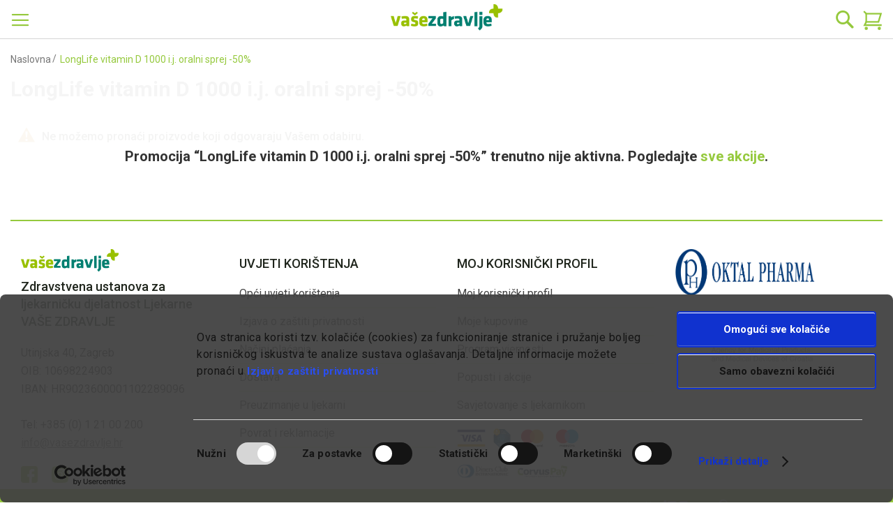

--- FILE ---
content_type: application/javascript
request_url: https://webljekarna.vasezdravlje.com/static/version1768656425/frontend/Perpetuum/Oph/hr_HR/js/bundle/bundle1.min.js
body_size: 344598
content:
require.config({"config": {
        "jsbuild":{"jquery/jquery-ui.min.js":"/*! jQuery UI - v1.10.4 - 2014-01-17\n* http://jqueryui.com\n* Includes: jquery.ui.core.js, jquery.ui.widget.js, jquery.ui.mouse.js, jquery.ui.draggable.js, jquery.ui.droppable.js, jquery.ui.resizable.js, jquery.ui.selectable.js, jquery.ui.sortable.js, jquery.ui.effect.js, jquery.ui.accordion.js, jquery.ui.autocomplete.js, jquery.ui.button.js, jquery.ui.datepicker.js, jquery.ui.dialog.js, jquery.ui.effect-blind.js, jquery.ui.effect-bounce.js, jquery.ui.effect-clip.js, jquery.ui.effect-drop.js, jquery.ui.effect-explode.js, jquery.ui.effect-fade.js, jquery.ui.effect-fold.js, jquery.ui.effect-highlight.js, jquery.ui.effect-pulsate.js, jquery.ui.effect-scale.js, jquery.ui.effect-shake.js, jquery.ui.effect-slide.js, jquery.ui.effect-transfer.js, jquery.ui.menu.js, jquery.ui.position.js, jquery.ui.progressbar.js, jquery.ui.slider.js, jquery.ui.spinner.js, jquery.ui.tabs.js, jquery.ui.tooltip.js\n* Copyright 2014 jQuery Foundation and other contributors; Licensed MIT */\n(function($,undefined){var uuid=0,runiqueId=/^ui-id-\\d+$/;$.ui=$.ui||{};$.extend($.ui,{version:\"1.10.4\",keyCode:{BACKSPACE:8,COMMA:188,DELETE:46,DOWN:40,END:35,ENTER:13,ESCAPE:27,HOME:36,LEFT:37,NUMPAD_ADD:107,NUMPAD_DECIMAL:110,NUMPAD_DIVIDE:111,NUMPAD_ENTER:108,NUMPAD_MULTIPLY:106,NUMPAD_SUBTRACT:109,PAGE_DOWN:34,PAGE_UP:33,PERIOD:190,RIGHT:39,SPACE:32,TAB:9,UP:38}});$.fn.extend({focus:(function(orig){return function(delay,fn){return typeof delay===\"number\"?this.each(function(){var elem=this;setTimeout(function(){$(elem).focus();if(fn){fn.call(elem);}},delay);}):orig.apply(this,arguments);};})($.fn.focus),scrollParent:function(){var scrollParent;if(($.ui.ie&&(/(static|relative)/).test(this.css(\"position\")))||(/absolute/).test(this.css(\"position\"))){scrollParent=this.parents().filter(function(){return(/(relative|absolute|fixed)/).test($.css(this,\"position\"))&&(/(auto|scroll)/).test($.css(this,\"overflow\")+$.css(this,\"overflow-y\")+$.css(this,\"overflow-x\"));}).eq(0);}else{scrollParent=this.parents().filter(function(){return(/(auto|scroll)/).test($.css(this,\"overflow\")+$.css(this,\"overflow-y\")+$.css(this,\"overflow-x\"));}).eq(0);}\nreturn(/fixed/).test(this.css(\"position\"))||!scrollParent.length?$(document):scrollParent;},zIndex:function(zIndex){if(zIndex!==undefined){return this.css(\"zIndex\",zIndex);}\nif(this.length){var elem=$(this[0]),position,value;while(elem.length&&elem[0]!==document){position=elem.css(\"position\");if(position===\"absolute\"||position===\"relative\"||position===\"fixed\"){value=parseInt(elem.css(\"zIndex\"),10);if(!isNaN(value)&&value!==0){return value;}}\nelem=elem.parent();}}\nreturn 0;},uniqueId:function(){return this.each(function(){if(!this.id){this.id=\"ui-id-\"+(++uuid);}});},removeUniqueId:function(){return this.each(function(){if(runiqueId.test(this.id)){$(this).removeAttr(\"id\");}});}});function focusable(element,isTabIndexNotNaN){var map,mapName,img,nodeName=element.nodeName.toLowerCase();if(\"area\"===nodeName){map=element.parentNode;mapName=map.name;if(!element.href||!mapName||map.nodeName.toLowerCase()!==\"map\"){return false;}\nimg=$(\"img[usemap=#\"+mapName+\"]\")[0];return!!img&&visible(img);}\nreturn(/input|select|textarea|button|object/.test(nodeName)?!element.disabled:\"a\"===nodeName?element.href||isTabIndexNotNaN:isTabIndexNotNaN)&&visible(element);}\nfunction visible(element){return $.expr.filters.visible(element)&&!$(element).parents().addBack().filter(function(){return $.css(this,\"visibility\")===\"hidden\";}).length;}\n$.extend($.expr[\":\"],{data:$.expr.createPseudo?$.expr.createPseudo(function(dataName){return function(elem){return!!$.data(elem,dataName);};}):function(elem,i,match){return!!$.data(elem,match[3]);},focusable:function(element){return focusable(element,!isNaN($.attr(element,\"tabindex\")));},tabbable:function(element){var tabIndex=$.attr(element,\"tabindex\"),isTabIndexNaN=isNaN(tabIndex);return(isTabIndexNaN||tabIndex>=0)&&focusable(element,!isTabIndexNaN);}});if(!$(\"<a>\").outerWidth(1).jquery){$.each([\"Width\",\"Height\"],function(i,name){var side=name===\"Width\"?[\"Left\",\"Right\"]:[\"Top\",\"Bottom\"],type=name.toLowerCase(),orig={innerWidth:$.fn.innerWidth,innerHeight:$.fn.innerHeight,outerWidth:$.fn.outerWidth,outerHeight:$.fn.outerHeight};function reduce(elem,size,border,margin){$.each(side,function(){size-=parseFloat($.css(elem,\"padding\"+this))||0;if(border){size-=parseFloat($.css(elem,\"border\"+this+\"Width\"))||0;}\nif(margin){size-=parseFloat($.css(elem,\"margin\"+this))||0;}});return size;}\n$.fn[\"inner\"+name]=function(size){if(size===undefined){return orig[\"inner\"+name].call(this);}\nreturn this.each(function(){$(this).css(type,reduce(this,size)+\"px\");});};$.fn[\"outer\"+name]=function(size,margin){if(typeof size!==\"number\"){return orig[\"outer\"+name].call(this,size);}\nreturn this.each(function(){$(this).css(type,reduce(this,size,true,margin)+\"px\");});};});}\nif(!$.fn.addBack){$.fn.addBack=function(selector){return this.add(selector==null?this.prevObject:this.prevObject.filter(selector));};}\nif($(\"<a>\").data(\"a-b\",\"a\").removeData(\"a-b\").data(\"a-b\")){$.fn.removeData=(function(removeData){return function(key){if(arguments.length){return removeData.call(this,$.camelCase(key));}else{return removeData.call(this);}};})($.fn.removeData);}\n$.ui.ie=!!/msie [\\w.]+/.exec(navigator.userAgent.toLowerCase());$.support.selectstart=\"onselectstart\"in document.createElement(\"div\");$.fn.extend({disableSelection:function(){return this.bind(($.support.selectstart?\"selectstart\":\"mousedown\")+\".ui-disableSelection\",function(event){event.preventDefault();});},enableSelection:function(){return this.unbind(\".ui-disableSelection\");}});$.extend($.ui,{plugin:{add:function(module,option,set){var i,proto=$.ui[module].prototype;for(i in set){proto.plugins[i]=proto.plugins[i]||[];proto.plugins[i].push([option,set[i]]);}},call:function(instance,name,args){var i,set=instance.plugins[name];if(!set||!instance.element[0].parentNode||instance.element[0].parentNode.nodeType===11){return;}\nfor(i=0;i<set.length;i++){if(instance.options[set[i][0]]){set[i][1].apply(instance.element,args);}}}},hasScroll:function(el,a){if($(el).css(\"overflow\")===\"hidden\"){return false;}\nvar scroll=(a&&a===\"left\")?\"scrollLeft\":\"scrollTop\",has=false;if(el[scroll]>0){return true;}\nel[scroll]=1;has=(el[scroll]>0);el[scroll]=0;return has;}});})(jQuery);(function($,undefined){var uuid=0,slice=Array.prototype.slice,_cleanData=$.cleanData;$.cleanData=function(elems){for(var i=0,elem;(elem=elems[i])!=null;i++){try{$(elem).triggerHandler(\"remove\");}catch(e){}}\n_cleanData(elems);};$.widget=function(name,base,prototype){var fullName,existingConstructor,constructor,basePrototype,proxiedPrototype={},namespace=name.split(\".\")[0];name=name.split(\".\")[1];fullName=namespace+\"-\"+name;if(!prototype){prototype=base;base=$.Widget;}\n$.expr[\":\"][fullName.toLowerCase()]=function(elem){return!!$.data(elem,fullName);};$[namespace]=$[namespace]||{};existingConstructor=$[namespace][name];constructor=$[namespace][name]=function(options,element){if(!this._createWidget){return new constructor(options,element);}\nif(arguments.length){this._createWidget(options,element);}};$.extend(constructor,existingConstructor,{version:prototype.version,_proto:$.extend({},prototype),_childConstructors:[]});basePrototype=new base();basePrototype.options=$.widget.extend({},basePrototype.options);$.each(prototype,function(prop,value){if(!$.isFunction(value)){proxiedPrototype[prop]=value;return;}\nproxiedPrototype[prop]=(function(){var _super=function(){return base.prototype[prop].apply(this,arguments);},_superApply=function(args){return base.prototype[prop].apply(this,args);};return function(){var __super=this._super,__superApply=this._superApply,returnValue;this._super=_super;this._superApply=_superApply;returnValue=value.apply(this,arguments);this._super=__super;this._superApply=__superApply;return returnValue;};})();});constructor.prototype=$.widget.extend(basePrototype,{widgetEventPrefix:existingConstructor?(basePrototype.widgetEventPrefix||name):name},proxiedPrototype,{constructor:constructor,namespace:namespace,widgetName:name,widgetFullName:fullName});if(existingConstructor){$.each(existingConstructor._childConstructors,function(i,child){var childPrototype=child.prototype;$.widget(childPrototype.namespace+\".\"+childPrototype.widgetName,constructor,child._proto);});delete existingConstructor._childConstructors;}else{base._childConstructors.push(constructor);}\n$.widget.bridge(name,constructor);};$.widget.extend=function(target){var input=slice.call(arguments,1),inputIndex=0,inputLength=input.length,key,value;for(;inputIndex<inputLength;inputIndex++){for(key in input[inputIndex]){value=input[inputIndex][key];if(input[inputIndex].hasOwnProperty(key)&&value!==undefined){if($.isPlainObject(value)){target[key]=$.isPlainObject(target[key])?$.widget.extend({},target[key],value):$.widget.extend({},value);}else{target[key]=value;}}}}\nreturn target;};$.widget.bridge=function(name,object){var fullName=object.prototype.widgetFullName||name;$.fn[name]=function(options){var isMethodCall=typeof options===\"string\",args=slice.call(arguments,1),returnValue=this;options=!isMethodCall&&args.length?$.widget.extend.apply(null,[options].concat(args)):options;if(isMethodCall){this.each(function(){var methodValue,instance=$.data(this,fullName);if(!instance){return $.error(\"cannot call methods on \"+name+\" prior to initialization; \"+\"attempted to call method '\"+options+\"'\");}\nif(!$.isFunction(instance[options])||options.charAt(0)===\"_\"){return $.error(\"no such method '\"+options+\"' for \"+name+\" widget instance\");}\nmethodValue=instance[options].apply(instance,args);if(methodValue!==instance&&methodValue!==undefined){returnValue=methodValue&&methodValue.jquery?returnValue.pushStack(methodValue.get()):methodValue;return false;}});}else{this.each(function(){var instance=$.data(this,fullName);if(instance){instance.option(options||{})._init();}else{$.data(this,fullName,new object(options,this));}});}\nreturn returnValue;};};$.Widget=function(){};$.Widget._childConstructors=[];$.Widget.prototype={widgetName:\"widget\",widgetEventPrefix:\"\",defaultElement:\"<div>\",options:{disabled:false,create:null},_createWidget:function(options,element){element=$(element||this.defaultElement||this)[0];this.element=$(element);this.uuid=uuid++;this.eventNamespace=\".\"+this.widgetName+this.uuid;this.options=$.widget.extend({},this.options,this._getCreateOptions(),options);this.bindings=$();this.hoverable=$();this.focusable=$();if(element!==this){$.data(element,this.widgetFullName,this);this._on(true,this.element,{remove:function(event){if(event.target===element){this.destroy();}}});this.document=$(element.style?element.ownerDocument:element.document||element);this.window=$(this.document[0].defaultView||this.document[0].parentWindow);}\nthis._create();this._trigger(\"create\",null,this._getCreateEventData());this._init();},_getCreateOptions:$.noop,_getCreateEventData:$.noop,_create:$.noop,_init:$.noop,destroy:function(){this._destroy();this.element.unbind(this.eventNamespace).removeData(this.widgetName).removeData(this.widgetFullName).removeData($.camelCase(this.widgetFullName));this.widget().unbind(this.eventNamespace).removeAttr(\"aria-disabled\").removeClass(this.widgetFullName+\"-disabled \"+\"ui-state-disabled\");this.bindings.unbind(this.eventNamespace);this.hoverable.removeClass(\"ui-state-hover\");this.focusable.removeClass(\"ui-state-focus\");},_destroy:$.noop,widget:function(){return this.element;},option:function(key,value){var options=key,parts,curOption,i;if(arguments.length===0){return $.widget.extend({},this.options);}\nif(typeof key===\"string\"){options={};parts=key.split(\".\");key=parts.shift();if(parts.length){curOption=options[key]=$.widget.extend({},this.options[key]);for(i=0;i<parts.length-1;i++){curOption[parts[i]]=curOption[parts[i]]||{};curOption=curOption[parts[i]];}\nkey=parts.pop();if(arguments.length===1){return curOption[key]===undefined?null:curOption[key];}\ncurOption[key]=value;}else{if(arguments.length===1){return this.options[key]===undefined?null:this.options[key];}\noptions[key]=value;}}\nthis._setOptions(options);return this;},_setOptions:function(options){var key;for(key in options){this._setOption(key,options[key]);}\nreturn this;},_setOption:function(key,value){this.options[key]=value;if(key===\"disabled\"){this.widget().toggleClass(this.widgetFullName+\"-disabled ui-state-disabled\",!!value).attr(\"aria-disabled\",value);this.hoverable.removeClass(\"ui-state-hover\");this.focusable.removeClass(\"ui-state-focus\");}\nreturn this;},enable:function(){return this._setOption(\"disabled\",false);},disable:function(){return this._setOption(\"disabled\",true);},_on:function(suppressDisabledCheck,element,handlers){var delegateElement,instance=this;if(typeof suppressDisabledCheck!==\"boolean\"){handlers=element;element=suppressDisabledCheck;suppressDisabledCheck=false;}\nif(!handlers){handlers=element;element=this.element;delegateElement=this.widget();}else{element=delegateElement=$(element);this.bindings=this.bindings.add(element);}\n$.each(handlers,function(event,handler){function handlerProxy(){if(!suppressDisabledCheck&&(instance.options.disabled===true||$(this).hasClass(\"ui-state-disabled\"))){return;}\nreturn(typeof handler===\"string\"?instance[handler]:handler).apply(instance,arguments);}\nif(typeof handler!==\"string\"){handlerProxy.guid=handler.guid=handler.guid||handlerProxy.guid||$.guid++;}\nvar match=event.match(/^(\\w+)\\s*(.*)$/),eventName=match[1]+instance.eventNamespace,selector=match[2];if(selector){delegateElement.delegate(selector,eventName,handlerProxy);}else{element.bind(eventName,handlerProxy);}});},_off:function(element,eventName){eventName=(eventName||\"\").split(\" \").join(this.eventNamespace+\" \")+this.eventNamespace;element.unbind(eventName).undelegate(eventName);},_delay:function(handler,delay){function handlerProxy(){return(typeof handler===\"string\"?instance[handler]:handler).apply(instance,arguments);}\nvar instance=this;return setTimeout(handlerProxy,delay||0);},_hoverable:function(element){this.hoverable=this.hoverable.add(element);this._on(element,{mouseenter:function(event){$(event.currentTarget).addClass(\"ui-state-hover\");},mouseleave:function(event){$(event.currentTarget).removeClass(\"ui-state-hover\");}});},_focusable:function(element){this.focusable=this.focusable.add(element);this._on(element,{focusin:function(event){$(event.currentTarget).addClass(\"ui-state-focus\");},focusout:function(event){$(event.currentTarget).removeClass(\"ui-state-focus\");}});},_trigger:function(type,event,data){var prop,orig,callback=this.options[type];data=data||{};event=$.Event(event);event.type=(type===this.widgetEventPrefix?type:this.widgetEventPrefix+type).toLowerCase();event.target=this.element[0];orig=event.originalEvent;if(orig){for(prop in orig){if(!(prop in event)){event[prop]=orig[prop];}}}\nthis.element.trigger(event,data);return!($.isFunction(callback)&&callback.apply(this.element[0],[event].concat(data))===false||event.isDefaultPrevented());}};$.each({show:\"fadeIn\",hide:\"fadeOut\"},function(method,defaultEffect){$.Widget.prototype[\"_\"+method]=function(element,options,callback){if(typeof options===\"string\"){options={effect:options};}\nvar hasOptions,effectName=!options?method:options===true||typeof options===\"number\"?defaultEffect:options.effect||defaultEffect;options=options||{};if(typeof options===\"number\"){options={duration:options};}\nhasOptions=!$.isEmptyObject(options);options.complete=callback;if(options.delay){element.delay(options.delay);}\nif(hasOptions&&$.effects&&$.effects.effect[effectName]){element[method](options);}else if(effectName!==method&&element[effectName]){element[effectName](options.duration,options.easing,callback);}else{element.queue(function(next){$(this)[method]();if(callback){callback.call(element[0]);}\nnext();});}};});})(jQuery);(function($,undefined){var mouseHandled=false;$(document).mouseup(function(){mouseHandled=false;});$.widget(\"ui.mouse\",{version:\"1.10.4\",options:{cancel:\"input,textarea,button,select,option\",distance:1,delay:0},_mouseInit:function(){var that=this;this.element.bind(\"mousedown.\"+this.widgetName,function(event){return that._mouseDown(event);}).bind(\"click.\"+this.widgetName,function(event){if(true===$.data(event.target,that.widgetName+\".preventClickEvent\")){$.removeData(event.target,that.widgetName+\".preventClickEvent\");event.stopImmediatePropagation();return false;}});this.started=false;},_mouseDestroy:function(){this.element.unbind(\".\"+this.widgetName);if(this._mouseMoveDelegate){$(document).unbind(\"mousemove.\"+this.widgetName,this._mouseMoveDelegate).unbind(\"mouseup.\"+this.widgetName,this._mouseUpDelegate);}},_mouseDown:function(event){if(mouseHandled){return;}\n(this._mouseStarted&&this._mouseUp(event));this._mouseDownEvent=event;var that=this,btnIsLeft=(event.which===1),elIsCancel=(typeof this.options.cancel===\"string\"&&event.target.nodeName?$(event.target).closest(this.options.cancel).length:false);if(!btnIsLeft||elIsCancel||!this._mouseCapture(event)){return true;}\nthis.mouseDelayMet=!this.options.delay;if(!this.mouseDelayMet){this._mouseDelayTimer=setTimeout(function(){that.mouseDelayMet=true;},this.options.delay);}\nif(this._mouseDistanceMet(event)&&this._mouseDelayMet(event)){this._mouseStarted=(this._mouseStart(event)!==false);if(!this._mouseStarted){event.preventDefault();return true;}}\nif(true===$.data(event.target,this.widgetName+\".preventClickEvent\")){$.removeData(event.target,this.widgetName+\".preventClickEvent\");}\nthis._mouseMoveDelegate=function(event){return that._mouseMove(event);};this._mouseUpDelegate=function(event){return that._mouseUp(event);};$(document).bind(\"mousemove.\"+this.widgetName,this._mouseMoveDelegate).bind(\"mouseup.\"+this.widgetName,this._mouseUpDelegate);event.preventDefault();mouseHandled=true;return true;},_mouseMove:function(event){if($.ui.ie&&(!document.documentMode||document.documentMode<9)&&!event.button){return this._mouseUp(event);}\nif(this._mouseStarted){this._mouseDrag(event);return event.preventDefault();}\nif(this._mouseDistanceMet(event)&&this._mouseDelayMet(event)){this._mouseStarted=(this._mouseStart(this._mouseDownEvent,event)!==false);(this._mouseStarted?this._mouseDrag(event):this._mouseUp(event));}\nreturn!this._mouseStarted;},_mouseUp:function(event){$(document).unbind(\"mousemove.\"+this.widgetName,this._mouseMoveDelegate).unbind(\"mouseup.\"+this.widgetName,this._mouseUpDelegate);if(this._mouseStarted){this._mouseStarted=false;if(event.target===this._mouseDownEvent.target){$.data(event.target,this.widgetName+\".preventClickEvent\",true);}\nthis._mouseStop(event);}\nreturn false;},_mouseDistanceMet:function(event){return(Math.max(Math.abs(this._mouseDownEvent.pageX-event.pageX),Math.abs(this._mouseDownEvent.pageY-event.pageY))>=this.options.distance);},_mouseDelayMet:function(){return this.mouseDelayMet;},_mouseStart:function(){},_mouseDrag:function(){},_mouseStop:function(){},_mouseCapture:function(){return true;}});})(jQuery);(function($,undefined){$.widget(\"ui.draggable\",$.ui.mouse,{version:\"1.10.4\",widgetEventPrefix:\"drag\",options:{addClasses:true,appendTo:\"parent\",axis:false,connectToSortable:false,containment:false,cursor:\"auto\",cursorAt:false,grid:false,handle:false,helper:\"original\",iframeFix:false,opacity:false,refreshPositions:false,revert:false,revertDuration:500,scope:\"default\",scroll:true,scrollSensitivity:20,scrollSpeed:20,snap:false,snapMode:\"both\",snapTolerance:20,stack:false,zIndex:false,drag:null,start:null,stop:null},_create:function(){if(this.options.helper===\"original\"&&!(/^(?:r|a|f)/).test(this.element.css(\"position\"))){this.element[0].style.position=\"relative\";}\nif(this.options.addClasses){this.element.addClass(\"ui-draggable\");}\nif(this.options.disabled){this.element.addClass(\"ui-draggable-disabled\");}\nthis._mouseInit();},_destroy:function(){this.element.removeClass(\"ui-draggable ui-draggable-dragging ui-draggable-disabled\");this._mouseDestroy();},_mouseCapture:function(event){var o=this.options;if(this.helper||o.disabled||$(event.target).closest(\".ui-resizable-handle\").length>0){return false;}\nthis.handle=this._getHandle(event);if(!this.handle){return false;}\n$(o.iframeFix===true?\"iframe\":o.iframeFix).each(function(){$(\"<div class='ui-draggable-iframeFix' style='background: #fff;'></div>\").css({width:this.offsetWidth+\"px\",height:this.offsetHeight+\"px\",position:\"absolute\",opacity:\"0.001\",zIndex:1000}).css($(this).offset()).appendTo(\"body\");});return true;},_mouseStart:function(event){var o=this.options;this.helper=this._createHelper(event);this.helper.addClass(\"ui-draggable-dragging\");this._cacheHelperProportions();if($.ui.ddmanager){$.ui.ddmanager.current=this;}\nthis._cacheMargins();this.cssPosition=this.helper.css(\"position\");this.scrollParent=this.helper.scrollParent();this.offsetParent=this.helper.offsetParent();this.offsetParentCssPosition=this.offsetParent.css(\"position\");this.offset=this.positionAbs=this.element.offset();this.offset={top:this.offset.top-this.margins.top,left:this.offset.left-this.margins.left};this.offset.scroll=false;$.extend(this.offset,{click:{left:event.pageX-this.offset.left,top:event.pageY-this.offset.top},parent:this._getParentOffset(),relative:this._getRelativeOffset()});this.originalPosition=this.position=this._generatePosition(event);this.originalPageX=event.pageX;this.originalPageY=event.pageY;(o.cursorAt&&this._adjustOffsetFromHelper(o.cursorAt));this._setContainment();if(this._trigger(\"start\",event)===false){this._clear();return false;}\nthis._cacheHelperProportions();if($.ui.ddmanager&&!o.dropBehaviour){$.ui.ddmanager.prepareOffsets(this,event);}\nthis._mouseDrag(event,true);if($.ui.ddmanager){$.ui.ddmanager.dragStart(this,event);}\nreturn true;},_mouseDrag:function(event,noPropagation){if(this.offsetParentCssPosition===\"fixed\"){this.offset.parent=this._getParentOffset();}\nthis.position=this._generatePosition(event);this.positionAbs=this._convertPositionTo(\"absolute\");if(!noPropagation){var ui=this._uiHash();if(this._trigger(\"drag\",event,ui)===false){this._mouseUp({});return false;}\nthis.position=ui.position;}\nif(!this.options.axis||this.options.axis!==\"y\"){this.helper[0].style.left=this.position.left+\"px\";}\nif(!this.options.axis||this.options.axis!==\"x\"){this.helper[0].style.top=this.position.top+\"px\";}\nif($.ui.ddmanager){$.ui.ddmanager.drag(this,event);}\nreturn false;},_mouseStop:function(event){var that=this,dropped=false;if($.ui.ddmanager&&!this.options.dropBehaviour){dropped=$.ui.ddmanager.drop(this,event);}\nif(this.dropped){dropped=this.dropped;this.dropped=false;}\nif(this.options.helper===\"original\"&&!$.contains(this.element[0].ownerDocument,this.element[0])){return false;}\nif((this.options.revert===\"invalid\"&&!dropped)||(this.options.revert===\"valid\"&&dropped)||this.options.revert===true||($.isFunction(this.options.revert)&&this.options.revert.call(this.element,dropped))){$(this.helper).animate(this.originalPosition,parseInt(this.options.revertDuration,10),function(){if(that._trigger(\"stop\",event)!==false){that._clear();}});}else{if(this._trigger(\"stop\",event)!==false){this._clear();}}\nreturn false;},_mouseUp:function(event){$(\"div.ui-draggable-iframeFix\").each(function(){this.parentNode.removeChild(this);});if($.ui.ddmanager){$.ui.ddmanager.dragStop(this,event);}\nreturn $.ui.mouse.prototype._mouseUp.call(this,event);},cancel:function(){if(this.helper.is(\".ui-draggable-dragging\")){this._mouseUp({});}else{this._clear();}\nreturn this;},_getHandle:function(event){return this.options.handle?!!$(event.target).closest(this.element.find(this.options.handle)).length:true;},_createHelper:function(event){var o=this.options,helper=$.isFunction(o.helper)?$(o.helper.apply(this.element[0],[event])):(o.helper===\"clone\"?this.element.clone().removeAttr(\"id\"):this.element);if(!helper.parents(\"body\").length){helper.appendTo((o.appendTo===\"parent\"?this.element[0].parentNode:o.appendTo));}\nif(helper[0]!==this.element[0]&&!(/(fixed|absolute)/).test(helper.css(\"position\"))){helper.css(\"position\",\"absolute\");}\nreturn helper;},_adjustOffsetFromHelper:function(obj){if(typeof obj===\"string\"){obj=obj.split(\" \");}\nif($.isArray(obj)){obj={left:+obj[0],top:+obj[1]||0};}\nif(\"left\"in obj){this.offset.click.left=obj.left+this.margins.left;}\nif(\"right\"in obj){this.offset.click.left=this.helperProportions.width-obj.right+this.margins.left;}\nif(\"top\"in obj){this.offset.click.top=obj.top+this.margins.top;}\nif(\"bottom\"in obj){this.offset.click.top=this.helperProportions.height-obj.bottom+this.margins.top;}},_getParentOffset:function(){var po=this.offsetParent.offset();if(this.cssPosition===\"absolute\"&&this.scrollParent[0]!==document&&$.contains(this.scrollParent[0],this.offsetParent[0])){po.left+=this.scrollParent.scrollLeft();po.top+=this.scrollParent.scrollTop();}\nif((this.offsetParent[0]===document.body)||(this.offsetParent[0].tagName&&this.offsetParent[0].tagName.toLowerCase()===\"html\"&&$.ui.ie)){po={top:0,left:0};}\nreturn{top:po.top+(parseInt(this.offsetParent.css(\"borderTopWidth\"),10)||0),left:po.left+(parseInt(this.offsetParent.css(\"borderLeftWidth\"),10)||0)};},_getRelativeOffset:function(){if(this.cssPosition===\"relative\"){var p=this.element.position();return{top:p.top-(parseInt(this.helper.css(\"top\"),10)||0)+this.scrollParent.scrollTop(),left:p.left-(parseInt(this.helper.css(\"left\"),10)||0)+this.scrollParent.scrollLeft()};}else{return{top:0,left:0};}},_cacheMargins:function(){this.margins={left:(parseInt(this.element.css(\"marginLeft\"),10)||0),top:(parseInt(this.element.css(\"marginTop\"),10)||0),right:(parseInt(this.element.css(\"marginRight\"),10)||0),bottom:(parseInt(this.element.css(\"marginBottom\"),10)||0)};},_cacheHelperProportions:function(){this.helperProportions={width:this.helper.outerWidth(),height:this.helper.outerHeight()};},_setContainment:function(){var over,c,ce,o=this.options;if(!o.containment){this.containment=null;return;}\nif(o.containment===\"window\"){this.containment=[$(window).scrollLeft()-this.offset.relative.left-this.offset.parent.left,$(window).scrollTop()-this.offset.relative.top-this.offset.parent.top,$(window).scrollLeft()+$(window).width()-this.helperProportions.width-this.margins.left,$(window).scrollTop()+($(window).height()||document.body.parentNode.scrollHeight)-this.helperProportions.height-this.margins.top];return;}\nif(o.containment===\"document\"){this.containment=[0,0,$(document).width()-this.helperProportions.width-this.margins.left,($(document).height()||document.body.parentNode.scrollHeight)-this.helperProportions.height-this.margins.top];return;}\nif(o.containment.constructor===Array){this.containment=o.containment;return;}\nif(o.containment===\"parent\"){o.containment=this.helper[0].parentNode;}\nc=$(o.containment);ce=c[0];if(!ce){return;}\nover=c.css(\"overflow\")!==\"hidden\";this.containment=[(parseInt(c.css(\"borderLeftWidth\"),10)||0)+(parseInt(c.css(\"paddingLeft\"),10)||0),(parseInt(c.css(\"borderTopWidth\"),10)||0)+(parseInt(c.css(\"paddingTop\"),10)||0),(over?Math.max(ce.scrollWidth,ce.offsetWidth):ce.offsetWidth)-(parseInt(c.css(\"borderRightWidth\"),10)||0)-(parseInt(c.css(\"paddingRight\"),10)||0)-this.helperProportions.width-this.margins.left-this.margins.right,(over?Math.max(ce.scrollHeight,ce.offsetHeight):ce.offsetHeight)-(parseInt(c.css(\"borderBottomWidth\"),10)||0)-(parseInt(c.css(\"paddingBottom\"),10)||0)-this.helperProportions.height-this.margins.top-this.margins.bottom];this.relative_container=c;},_convertPositionTo:function(d,pos){if(!pos){pos=this.position;}\nvar mod=d===\"absolute\"?1:-1,scroll=this.cssPosition===\"absolute\"&&!(this.scrollParent[0]!==document&&$.contains(this.scrollParent[0],this.offsetParent[0]))?this.offsetParent:this.scrollParent;if(!this.offset.scroll){this.offset.scroll={top:scroll.scrollTop(),left:scroll.scrollLeft()};}\nreturn{top:(pos.top+\nthis.offset.relative.top*mod+\nthis.offset.parent.top*mod-\n((this.cssPosition===\"fixed\"?-this.scrollParent.scrollTop():this.offset.scroll.top)*mod)),left:(pos.left+\nthis.offset.relative.left*mod+\nthis.offset.parent.left*mod-\n((this.cssPosition===\"fixed\"?-this.scrollParent.scrollLeft():this.offset.scroll.left)*mod))};},_generatePosition:function(event){var containment,co,top,left,o=this.options,scroll=this.cssPosition===\"absolute\"&&!(this.scrollParent[0]!==document&&$.contains(this.scrollParent[0],this.offsetParent[0]))?this.offsetParent:this.scrollParent,pageX=event.pageX,pageY=event.pageY;if(!this.offset.scroll){this.offset.scroll={top:scroll.scrollTop(),left:scroll.scrollLeft()};}\nif(this.originalPosition){if(this.containment){if(this.relative_container){co=this.relative_container.offset();containment=[this.containment[0]+co.left,this.containment[1]+co.top,this.containment[2]+co.left,this.containment[3]+co.top];}\nelse{containment=this.containment;}\nif(event.pageX-this.offset.click.left<containment[0]){pageX=containment[0]+this.offset.click.left;}\nif(event.pageY-this.offset.click.top<containment[1]){pageY=containment[1]+this.offset.click.top;}\nif(event.pageX-this.offset.click.left>containment[2]){pageX=containment[2]+this.offset.click.left;}\nif(event.pageY-this.offset.click.top>containment[3]){pageY=containment[3]+this.offset.click.top;}}\nif(o.grid){top=o.grid[1]?this.originalPageY+Math.round((pageY-this.originalPageY)/ o.grid[1])*o.grid[1]:this.originalPageY;pageY=containment?((top-this.offset.click.top>=containment[1]||top-this.offset.click.top>containment[3])?top:((top-this.offset.click.top>=containment[1])?top-o.grid[1]:top+o.grid[1])):top;left=o.grid[0]?this.originalPageX+Math.round((pageX-this.originalPageX)/ o.grid[0])*o.grid[0]:this.originalPageX;pageX=containment?((left-this.offset.click.left>=containment[0]||left-this.offset.click.left>containment[2])?left:((left-this.offset.click.left>=containment[0])?left-o.grid[0]:left+o.grid[0])):left;}}\nreturn{top:(pageY-\nthis.offset.click.top-\nthis.offset.relative.top-\nthis.offset.parent.top+\n(this.cssPosition===\"fixed\"?-this.scrollParent.scrollTop():this.offset.scroll.top)),left:(pageX-\nthis.offset.click.left-\nthis.offset.relative.left-\nthis.offset.parent.left+\n(this.cssPosition===\"fixed\"?-this.scrollParent.scrollLeft():this.offset.scroll.left))};},_clear:function(){this.helper.removeClass(\"ui-draggable-dragging\");if(this.helper[0]!==this.element[0]&&!this.cancelHelperRemoval){this.helper.remove();}\nthis.helper=null;this.cancelHelperRemoval=false;},_trigger:function(type,event,ui){ui=ui||this._uiHash();$.ui.plugin.call(this,type,[event,ui]);if(type===\"drag\"){this.positionAbs=this._convertPositionTo(\"absolute\");}\nreturn $.Widget.prototype._trigger.call(this,type,event,ui);},plugins:{},_uiHash:function(){return{helper:this.helper,position:this.position,originalPosition:this.originalPosition,offset:this.positionAbs};}});$.ui.plugin.add(\"draggable\",\"connectToSortable\",{start:function(event,ui){var inst=$(this).data(\"ui-draggable\"),o=inst.options,uiSortable=$.extend({},ui,{item:inst.element});inst.sortables=[];$(o.connectToSortable).each(function(){var sortable=$.data(this,\"ui-sortable\");if(sortable&&!sortable.options.disabled){inst.sortables.push({instance:sortable,shouldRevert:sortable.options.revert});sortable.refreshPositions();sortable._trigger(\"activate\",event,uiSortable);}});},stop:function(event,ui){var inst=$(this).data(\"ui-draggable\"),uiSortable=$.extend({},ui,{item:inst.element});$.each(inst.sortables,function(){if(this.instance.isOver){this.instance.isOver=0;inst.cancelHelperRemoval=true;this.instance.cancelHelperRemoval=false;if(this.shouldRevert){this.instance.options.revert=this.shouldRevert;}\nthis.instance._mouseStop(event);this.instance.options.helper=this.instance.options._helper;if(inst.options.helper===\"original\"){this.instance.currentItem.css({top:\"auto\",left:\"auto\"});}}else{this.instance.cancelHelperRemoval=false;this.instance._trigger(\"deactivate\",event,uiSortable);}});},drag:function(event,ui){var inst=$(this).data(\"ui-draggable\"),that=this;$.each(inst.sortables,function(){var innermostIntersecting=false,thisSortable=this;this.instance.positionAbs=inst.positionAbs;this.instance.helperProportions=inst.helperProportions;this.instance.offset.click=inst.offset.click;if(this.instance._intersectsWith(this.instance.containerCache)){innermostIntersecting=true;$.each(inst.sortables,function(){this.instance.positionAbs=inst.positionAbs;this.instance.helperProportions=inst.helperProportions;this.instance.offset.click=inst.offset.click;if(this!==thisSortable&&this.instance._intersectsWith(this.instance.containerCache)&&$.contains(thisSortable.instance.element[0],this.instance.element[0])){innermostIntersecting=false;}\nreturn innermostIntersecting;});}\nif(innermostIntersecting){if(!this.instance.isOver){this.instance.isOver=1;this.instance.currentItem=$(that).clone().removeAttr(\"id\").appendTo(this.instance.element).data(\"ui-sortable-item\",true);this.instance.options._helper=this.instance.options.helper;this.instance.options.helper=function(){return ui.helper[0];};event.target=this.instance.currentItem[0];this.instance._mouseCapture(event,true);this.instance._mouseStart(event,true,true);this.instance.offset.click.top=inst.offset.click.top;this.instance.offset.click.left=inst.offset.click.left;this.instance.offset.parent.left-=inst.offset.parent.left-this.instance.offset.parent.left;this.instance.offset.parent.top-=inst.offset.parent.top-this.instance.offset.parent.top;inst._trigger(\"toSortable\",event);inst.dropped=this.instance.element;inst.currentItem=inst.element;this.instance.fromOutside=inst;}\nif(this.instance.currentItem){this.instance._mouseDrag(event);}}else{if(this.instance.isOver){this.instance.isOver=0;this.instance.cancelHelperRemoval=true;this.instance.options.revert=false;this.instance._trigger(\"out\",event,this.instance._uiHash(this.instance));this.instance._mouseStop(event,true);this.instance.options.helper=this.instance.options._helper;this.instance.currentItem.remove();if(this.instance.placeholder){this.instance.placeholder.remove();}\ninst._trigger(\"fromSortable\",event);inst.dropped=false;}}});}});$.ui.plugin.add(\"draggable\",\"cursor\",{start:function(){var t=$(\"body\"),o=$(this).data(\"ui-draggable\").options;if(t.css(\"cursor\")){o._cursor=t.css(\"cursor\");}\nt.css(\"cursor\",o.cursor);},stop:function(){var o=$(this).data(\"ui-draggable\").options;if(o._cursor){$(\"body\").css(\"cursor\",o._cursor);}}});$.ui.plugin.add(\"draggable\",\"opacity\",{start:function(event,ui){var t=$(ui.helper),o=$(this).data(\"ui-draggable\").options;if(t.css(\"opacity\")){o._opacity=t.css(\"opacity\");}\nt.css(\"opacity\",o.opacity);},stop:function(event,ui){var o=$(this).data(\"ui-draggable\").options;if(o._opacity){$(ui.helper).css(\"opacity\",o._opacity);}}});$.ui.plugin.add(\"draggable\",\"scroll\",{start:function(){var i=$(this).data(\"ui-draggable\");if(i.scrollParent[0]!==document&&i.scrollParent[0].tagName!==\"HTML\"){i.overflowOffset=i.scrollParent.offset();}},drag:function(event){var i=$(this).data(\"ui-draggable\"),o=i.options,scrolled=false;if(i.scrollParent[0]!==document&&i.scrollParent[0].tagName!==\"HTML\"){if(!o.axis||o.axis!==\"x\"){if((i.overflowOffset.top+i.scrollParent[0].offsetHeight)-event.pageY<o.scrollSensitivity){i.scrollParent[0].scrollTop=scrolled=i.scrollParent[0].scrollTop+o.scrollSpeed;}else if(event.pageY-i.overflowOffset.top<o.scrollSensitivity){i.scrollParent[0].scrollTop=scrolled=i.scrollParent[0].scrollTop-o.scrollSpeed;}}\nif(!o.axis||o.axis!==\"y\"){if((i.overflowOffset.left+i.scrollParent[0].offsetWidth)-event.pageX<o.scrollSensitivity){i.scrollParent[0].scrollLeft=scrolled=i.scrollParent[0].scrollLeft+o.scrollSpeed;}else if(event.pageX-i.overflowOffset.left<o.scrollSensitivity){i.scrollParent[0].scrollLeft=scrolled=i.scrollParent[0].scrollLeft-o.scrollSpeed;}}}else{if(!o.axis||o.axis!==\"x\"){if(event.pageY-$(document).scrollTop()<o.scrollSensitivity){scrolled=$(document).scrollTop($(document).scrollTop()-o.scrollSpeed);}else if($(window).height()-(event.pageY-$(document).scrollTop())<o.scrollSensitivity){scrolled=$(document).scrollTop($(document).scrollTop()+o.scrollSpeed);}}\nif(!o.axis||o.axis!==\"y\"){if(event.pageX-$(document).scrollLeft()<o.scrollSensitivity){scrolled=$(document).scrollLeft($(document).scrollLeft()-o.scrollSpeed);}else if($(window).width()-(event.pageX-$(document).scrollLeft())<o.scrollSensitivity){scrolled=$(document).scrollLeft($(document).scrollLeft()+o.scrollSpeed);}}}\nif(scrolled!==false&&$.ui.ddmanager&&!o.dropBehaviour){$.ui.ddmanager.prepareOffsets(i,event);}}});$.ui.plugin.add(\"draggable\",\"snap\",{start:function(){var i=$(this).data(\"ui-draggable\"),o=i.options;i.snapElements=[];$(o.snap.constructor!==String?(o.snap.items||\":data(ui-draggable)\"):o.snap).each(function(){var $t=$(this),$o=$t.offset();if(this!==i.element[0]){i.snapElements.push({item:this,width:$t.outerWidth(),height:$t.outerHeight(),top:$o.top,left:$o.left});}});},drag:function(event,ui){var ts,bs,ls,rs,l,r,t,b,i,first,inst=$(this).data(\"ui-draggable\"),o=inst.options,d=o.snapTolerance,x1=ui.offset.left,x2=x1+inst.helperProportions.width,y1=ui.offset.top,y2=y1+inst.helperProportions.height;for(i=inst.snapElements.length-1;i>=0;i--){l=inst.snapElements[i].left;r=l+inst.snapElements[i].width;t=inst.snapElements[i].top;b=t+inst.snapElements[i].height;if(x2<l-d||x1>r+d||y2<t-d||y1>b+d||!$.contains(inst.snapElements[i].item.ownerDocument,inst.snapElements[i].item)){if(inst.snapElements[i].snapping){(inst.options.snap.release&&inst.options.snap.release.call(inst.element,event,$.extend(inst._uiHash(),{snapItem:inst.snapElements[i].item})));}\ninst.snapElements[i].snapping=false;continue;}\nif(o.snapMode!==\"inner\"){ts=Math.abs(t-y2)<=d;bs=Math.abs(b-y1)<=d;ls=Math.abs(l-x2)<=d;rs=Math.abs(r-x1)<=d;if(ts){ui.position.top=inst._convertPositionTo(\"relative\",{top:t-inst.helperProportions.height,left:0}).top-inst.margins.top;}\nif(bs){ui.position.top=inst._convertPositionTo(\"relative\",{top:b,left:0}).top-inst.margins.top;}\nif(ls){ui.position.left=inst._convertPositionTo(\"relative\",{top:0,left:l-inst.helperProportions.width}).left-inst.margins.left;}\nif(rs){ui.position.left=inst._convertPositionTo(\"relative\",{top:0,left:r}).left-inst.margins.left;}}\nfirst=(ts||bs||ls||rs);if(o.snapMode!==\"outer\"){ts=Math.abs(t-y1)<=d;bs=Math.abs(b-y2)<=d;ls=Math.abs(l-x1)<=d;rs=Math.abs(r-x2)<=d;if(ts){ui.position.top=inst._convertPositionTo(\"relative\",{top:t,left:0}).top-inst.margins.top;}\nif(bs){ui.position.top=inst._convertPositionTo(\"relative\",{top:b-inst.helperProportions.height,left:0}).top-inst.margins.top;}\nif(ls){ui.position.left=inst._convertPositionTo(\"relative\",{top:0,left:l}).left-inst.margins.left;}\nif(rs){ui.position.left=inst._convertPositionTo(\"relative\",{top:0,left:r-inst.helperProportions.width}).left-inst.margins.left;}}\nif(!inst.snapElements[i].snapping&&(ts||bs||ls||rs||first)){(inst.options.snap.snap&&inst.options.snap.snap.call(inst.element,event,$.extend(inst._uiHash(),{snapItem:inst.snapElements[i].item})));}\ninst.snapElements[i].snapping=(ts||bs||ls||rs||first);}}});$.ui.plugin.add(\"draggable\",\"stack\",{start:function(){var min,o=this.data(\"ui-draggable\").options,group=$.makeArray($(o.stack)).sort(function(a,b){return(parseInt($(a).css(\"zIndex\"),10)||0)-(parseInt($(b).css(\"zIndex\"),10)||0);});if(!group.length){return;}\nmin=parseInt($(group[0]).css(\"zIndex\"),10)||0;$(group).each(function(i){$(this).css(\"zIndex\",min+i);});this.css(\"zIndex\",(min+group.length));}});$.ui.plugin.add(\"draggable\",\"zIndex\",{start:function(event,ui){var t=$(ui.helper),o=$(this).data(\"ui-draggable\").options;if(t.css(\"zIndex\")){o._zIndex=t.css(\"zIndex\");}\nt.css(\"zIndex\",o.zIndex);},stop:function(event,ui){var o=$(this).data(\"ui-draggable\").options;if(o._zIndex){$(ui.helper).css(\"zIndex\",o._zIndex);}}});})(jQuery);(function($,undefined){function isOverAxis(x,reference,size){return(x>reference)&&(x<(reference+size));}\n$.widget(\"ui.droppable\",{version:\"1.10.4\",widgetEventPrefix:\"drop\",options:{accept:\"*\",activeClass:false,addClasses:true,greedy:false,hoverClass:false,scope:\"default\",tolerance:\"intersect\",activate:null,deactivate:null,drop:null,out:null,over:null},_create:function(){var proportions,o=this.options,accept=o.accept;this.isover=false;this.isout=true;this.accept=$.isFunction(accept)?accept:function(d){return d.is(accept);};this.proportions=function(){if(arguments.length){proportions=arguments[0];}else{return proportions?proportions:proportions={width:this.element[0].offsetWidth,height:this.element[0].offsetHeight};}};$.ui.ddmanager.droppables[o.scope]=$.ui.ddmanager.droppables[o.scope]||[];$.ui.ddmanager.droppables[o.scope].push(this);(o.addClasses&&this.element.addClass(\"ui-droppable\"));},_destroy:function(){var i=0,drop=$.ui.ddmanager.droppables[this.options.scope];for(;i<drop.length;i++){if(drop[i]===this){drop.splice(i,1);}}\nthis.element.removeClass(\"ui-droppable ui-droppable-disabled\");},_setOption:function(key,value){if(key===\"accept\"){this.accept=$.isFunction(value)?value:function(d){return d.is(value);};}\n$.Widget.prototype._setOption.apply(this,arguments);},_activate:function(event){var draggable=$.ui.ddmanager.current;if(this.options.activeClass){this.element.addClass(this.options.activeClass);}\nif(draggable){this._trigger(\"activate\",event,this.ui(draggable));}},_deactivate:function(event){var draggable=$.ui.ddmanager.current;if(this.options.activeClass){this.element.removeClass(this.options.activeClass);}\nif(draggable){this._trigger(\"deactivate\",event,this.ui(draggable));}},_over:function(event){var draggable=$.ui.ddmanager.current;if(!draggable||(draggable.currentItem||draggable.element)[0]===this.element[0]){return;}\nif(this.accept.call(this.element[0],(draggable.currentItem||draggable.element))){if(this.options.hoverClass){this.element.addClass(this.options.hoverClass);}\nthis._trigger(\"over\",event,this.ui(draggable));}},_out:function(event){var draggable=$.ui.ddmanager.current;if(!draggable||(draggable.currentItem||draggable.element)[0]===this.element[0]){return;}\nif(this.accept.call(this.element[0],(draggable.currentItem||draggable.element))){if(this.options.hoverClass){this.element.removeClass(this.options.hoverClass);}\nthis._trigger(\"out\",event,this.ui(draggable));}},_drop:function(event,custom){var draggable=custom||$.ui.ddmanager.current,childrenIntersection=false;if(!draggable||(draggable.currentItem||draggable.element)[0]===this.element[0]){return false;}\nthis.element.find(\":data(ui-droppable)\").not(\".ui-draggable-dragging\").each(function(){var inst=$.data(this,\"ui-droppable\");if(inst.options.greedy&&!inst.options.disabled&&inst.options.scope===draggable.options.scope&&inst.accept.call(inst.element[0],(draggable.currentItem||draggable.element))&&$.ui.intersect(draggable,$.extend(inst,{offset:inst.element.offset()}),inst.options.tolerance)){childrenIntersection=true;return false;}});if(childrenIntersection){return false;}\nif(this.accept.call(this.element[0],(draggable.currentItem||draggable.element))){if(this.options.activeClass){this.element.removeClass(this.options.activeClass);}\nif(this.options.hoverClass){this.element.removeClass(this.options.hoverClass);}\nthis._trigger(\"drop\",event,this.ui(draggable));return this.element;}\nreturn false;},ui:function(c){return{draggable:(c.currentItem||c.element),helper:c.helper,position:c.position,offset:c.positionAbs};}});$.ui.intersect=function(draggable,droppable,toleranceMode){if(!droppable.offset){return false;}\nvar draggableLeft,draggableTop,x1=(draggable.positionAbs||draggable.position.absolute).left,y1=(draggable.positionAbs||draggable.position.absolute).top,x2=x1+draggable.helperProportions.width,y2=y1+draggable.helperProportions.height,l=droppable.offset.left,t=droppable.offset.top,r=l+droppable.proportions().width,b=t+droppable.proportions().height;switch(toleranceMode){case\"fit\":return(l<=x1&&x2<=r&&t<=y1&&y2<=b);case\"intersect\":return(l<x1+(draggable.helperProportions.width / 2)&&x2-(draggable.helperProportions.width / 2)<r&&t<y1+(draggable.helperProportions.height / 2)&&y2-(draggable.helperProportions.height / 2)<b);case\"pointer\":draggableLeft=((draggable.positionAbs||draggable.position.absolute).left+(draggable.clickOffset||draggable.offset.click).left);draggableTop=((draggable.positionAbs||draggable.position.absolute).top+(draggable.clickOffset||draggable.offset.click).top);return isOverAxis(draggableTop,t,droppable.proportions().height)&&isOverAxis(draggableLeft,l,droppable.proportions().width);case\"touch\":return((y1>=t&&y1<=b)||(y2>=t&&y2<=b)||(y1<t&&y2>b))&&((x1>=l&&x1<=r)||(x2>=l&&x2<=r)||(x1<l&&x2>r));default:return false;}};$.ui.ddmanager={current:null,droppables:{\"default\":[]},prepareOffsets:function(t,event){var i,j,m=$.ui.ddmanager.droppables[t.options.scope]||[],type=event?event.type:null,list=(t.currentItem||t.element).find(\":data(ui-droppable)\").addBack();droppablesLoop:for(i=0;i<m.length;i++){if(m[i].options.disabled||(t&&!m[i].accept.call(m[i].element[0],(t.currentItem||t.element)))){continue;}\nfor(j=0;j<list.length;j++){if(list[j]===m[i].element[0]){m[i].proportions().height=0;continue droppablesLoop;}}\nm[i].visible=m[i].element.css(\"display\")!==\"none\";if(!m[i].visible){continue;}\nif(type===\"mousedown\"){m[i]._activate.call(m[i],event);}\nm[i].offset=m[i].element.offset();m[i].proportions({width:m[i].element[0].offsetWidth,height:m[i].element[0].offsetHeight});}},drop:function(draggable,event){var dropped=false;$.each(($.ui.ddmanager.droppables[draggable.options.scope]||[]).slice(),function(){if(!this.options){return;}\nif(!this.options.disabled&&this.visible&&$.ui.intersect(draggable,this,this.options.tolerance)){dropped=this._drop.call(this,event)||dropped;}\nif(!this.options.disabled&&this.visible&&this.accept.call(this.element[0],(draggable.currentItem||draggable.element))){this.isout=true;this.isover=false;this._deactivate.call(this,event);}});return dropped;},dragStart:function(draggable,event){draggable.element.parentsUntil(\"body\").bind(\"scroll.droppable\",function(){if(!draggable.options.refreshPositions){$.ui.ddmanager.prepareOffsets(draggable,event);}});},drag:function(draggable,event){if(draggable.options.refreshPositions){$.ui.ddmanager.prepareOffsets(draggable,event);}\n$.each($.ui.ddmanager.droppables[draggable.options.scope]||[],function(){if(this.options.disabled||this.greedyChild||!this.visible){return;}\nvar parentInstance,scope,parent,intersects=$.ui.intersect(draggable,this,this.options.tolerance),c=!intersects&&this.isover?\"isout\":(intersects&&!this.isover?\"isover\":null);if(!c){return;}\nif(this.options.greedy){scope=this.options.scope;parent=this.element.parents(\":data(ui-droppable)\").filter(function(){return $.data(this,\"ui-droppable\").options.scope===scope;});if(parent.length){parentInstance=$.data(parent[0],\"ui-droppable\");parentInstance.greedyChild=(c===\"isover\");}}\nif(parentInstance&&c===\"isover\"){parentInstance.isover=false;parentInstance.isout=true;parentInstance._out.call(parentInstance,event);}\nthis[c]=true;this[c===\"isout\"?\"isover\":\"isout\"]=false;this[c===\"isover\"?\"_over\":\"_out\"].call(this,event);if(parentInstance&&c===\"isout\"){parentInstance.isout=false;parentInstance.isover=true;parentInstance._over.call(parentInstance,event);}});},dragStop:function(draggable,event){draggable.element.parentsUntil(\"body\").unbind(\"scroll.droppable\");if(!draggable.options.refreshPositions){$.ui.ddmanager.prepareOffsets(draggable,event);}}};})(jQuery);(function($,undefined){function num(v){return parseInt(v,10)||0;}\nfunction isNumber(value){return!isNaN(parseInt(value,10));}\n$.widget(\"ui.resizable\",$.ui.mouse,{version:\"1.10.4\",widgetEventPrefix:\"resize\",options:{alsoResize:false,animate:false,animateDuration:\"slow\",animateEasing:\"swing\",aspectRatio:false,autoHide:false,containment:false,ghost:false,grid:false,handles:\"e,s,se\",helper:false,maxHeight:null,maxWidth:null,minHeight:10,minWidth:10,zIndex:90,resize:null,start:null,stop:null},_create:function(){var n,i,handle,axis,hname,that=this,o=this.options;this.element.addClass(\"ui-resizable\");$.extend(this,{_aspectRatio:!!(o.aspectRatio),aspectRatio:o.aspectRatio,originalElement:this.element,_proportionallyResizeElements:[],_helper:o.helper||o.ghost||o.animate?o.helper||\"ui-resizable-helper\":null});if(this.element[0].nodeName.match(/canvas|textarea|input|select|button|img/i)){this.element.wrap($(\"<div class='ui-wrapper' style='overflow: hidden;'></div>\").css({position:this.element.css(\"position\"),width:this.element.outerWidth(),height:this.element.outerHeight(),top:this.element.css(\"top\"),left:this.element.css(\"left\")}));this.element=this.element.parent().data(\"ui-resizable\",this.element.data(\"ui-resizable\"));this.elementIsWrapper=true;this.element.css({marginLeft:this.originalElement.css(\"marginLeft\"),marginTop:this.originalElement.css(\"marginTop\"),marginRight:this.originalElement.css(\"marginRight\"),marginBottom:this.originalElement.css(\"marginBottom\")});this.originalElement.css({marginLeft:0,marginTop:0,marginRight:0,marginBottom:0});this.originalResizeStyle=this.originalElement.css(\"resize\");this.originalElement.css(\"resize\",\"none\");this._proportionallyResizeElements.push(this.originalElement.css({position:\"static\",zoom:1,display:\"block\"}));this.originalElement.css({margin:this.originalElement.css(\"margin\")});this._proportionallyResize();}\nthis.handles=o.handles||(!$(\".ui-resizable-handle\",this.element).length?\"e,s,se\":{n:\".ui-resizable-n\",e:\".ui-resizable-e\",s:\".ui-resizable-s\",w:\".ui-resizable-w\",se:\".ui-resizable-se\",sw:\".ui-resizable-sw\",ne:\".ui-resizable-ne\",nw:\".ui-resizable-nw\"});if(this.handles.constructor===String){if(this.handles===\"all\"){this.handles=\"n,e,s,w,se,sw,ne,nw\";}\nn=this.handles.split(\",\");this.handles={};for(i=0;i<n.length;i++){handle=$.trim(n[i]);hname=\"ui-resizable-\"+handle;axis=$(\"<div class='ui-resizable-handle \"+hname+\"'></div>\");axis.css({zIndex:o.zIndex});if(\"se\"===handle){axis.addClass(\"ui-icon ui-icon-gripsmall-diagonal-se\");}\nthis.handles[handle]=\".ui-resizable-\"+handle;this.element.append(axis);}}\nthis._renderAxis=function(target){var i,axis,padPos,padWrapper;target=target||this.element;for(i in this.handles){if(this.handles[i].constructor===String){this.handles[i]=$(this.handles[i],this.element).show();}\nif(this.elementIsWrapper&&this.originalElement[0].nodeName.match(/textarea|input|select|button/i)){axis=$(this.handles[i],this.element);padWrapper=/sw|ne|nw|se|n|s/.test(i)?axis.outerHeight():axis.outerWidth();padPos=[\"padding\",/ne|nw|n/.test(i)?\"Top\":/se|sw|s/.test(i)?\"Bottom\":/^e$/.test(i)?\"Right\":\"Left\"].join(\"\");target.css(padPos,padWrapper);this._proportionallyResize();}\nif(!$(this.handles[i]).length){continue;}}};this._renderAxis(this.element);this._handles=$(\".ui-resizable-handle\",this.element).disableSelection();this._handles.mouseover(function(){if(!that.resizing){if(this.className){axis=this.className.match(/ui-resizable-(se|sw|ne|nw|n|e|s|w)/i);}\nthat.axis=axis&&axis[1]?axis[1]:\"se\";}});if(o.autoHide){this._handles.hide();$(this.element).addClass(\"ui-resizable-autohide\").mouseenter(function(){if(o.disabled){return;}\n$(this).removeClass(\"ui-resizable-autohide\");that._handles.show();}).mouseleave(function(){if(o.disabled){return;}\nif(!that.resizing){$(this).addClass(\"ui-resizable-autohide\");that._handles.hide();}});}\nthis._mouseInit();},_destroy:function(){this._mouseDestroy();var wrapper,_destroy=function(exp){$(exp).removeClass(\"ui-resizable ui-resizable-disabled ui-resizable-resizing\").removeData(\"resizable\").removeData(\"ui-resizable\").unbind(\".resizable\").find(\".ui-resizable-handle\").remove();};if(this.elementIsWrapper){_destroy(this.element);wrapper=this.element;this.originalElement.css({position:wrapper.css(\"position\"),width:wrapper.outerWidth(),height:wrapper.outerHeight(),top:wrapper.css(\"top\"),left:wrapper.css(\"left\")}).insertAfter(wrapper);wrapper.remove();}\nthis.originalElement.css(\"resize\",this.originalResizeStyle);_destroy(this.originalElement);return this;},_mouseCapture:function(event){var i,handle,capture=false;for(i in this.handles){handle=$(this.handles[i])[0];if(handle===event.target||$.contains(handle,event.target)){capture=true;}}\nreturn!this.options.disabled&&capture;},_mouseStart:function(event){var curleft,curtop,cursor,o=this.options,iniPos=this.element.position(),el=this.element;this.resizing=true;if((/absolute/).test(el.css(\"position\"))){el.css({position:\"absolute\",top:el.css(\"top\"),left:el.css(\"left\")});}else if(el.is(\".ui-draggable\")){el.css({position:\"absolute\",top:iniPos.top,left:iniPos.left});}\nthis._renderProxy();curleft=num(this.helper.css(\"left\"));curtop=num(this.helper.css(\"top\"));if(o.containment){curleft+=$(o.containment).scrollLeft()||0;curtop+=$(o.containment).scrollTop()||0;}\nthis.offset=this.helper.offset();this.position={left:curleft,top:curtop};this.size=this._helper?{width:this.helper.width(),height:this.helper.height()}:{width:el.width(),height:el.height()};this.originalSize=this._helper?{width:el.outerWidth(),height:el.outerHeight()}:{width:el.width(),height:el.height()};this.originalPosition={left:curleft,top:curtop};this.sizeDiff={width:el.outerWidth()-el.width(),height:el.outerHeight()-el.height()};this.originalMousePosition={left:event.pageX,top:event.pageY};this.aspectRatio=(typeof o.aspectRatio===\"number\")?o.aspectRatio:((this.originalSize.width / this.originalSize.height)||1);cursor=$(\".ui-resizable-\"+this.axis).css(\"cursor\");$(\"body\").css(\"cursor\",cursor===\"auto\"?this.axis+\"-resize\":cursor);el.addClass(\"ui-resizable-resizing\");this._propagate(\"start\",event);return true;},_mouseDrag:function(event){var data,el=this.helper,props={},smp=this.originalMousePosition,a=this.axis,prevTop=this.position.top,prevLeft=this.position.left,prevWidth=this.size.width,prevHeight=this.size.height,dx=(event.pageX-smp.left)||0,dy=(event.pageY-smp.top)||0,trigger=this._change[a];if(!trigger){return false;}\ndata=trigger.apply(this,[event,dx,dy]);this._updateVirtualBoundaries(event.shiftKey);if(this._aspectRatio||event.shiftKey){data=this._updateRatio(data,event);}\ndata=this._respectSize(data,event);this._updateCache(data);this._propagate(\"resize\",event);if(this.position.top!==prevTop){props.top=this.position.top+\"px\";}\nif(this.position.left!==prevLeft){props.left=this.position.left+\"px\";}\nif(this.size.width!==prevWidth){props.width=this.size.width+\"px\";}\nif(this.size.height!==prevHeight){props.height=this.size.height+\"px\";}\nel.css(props);if(!this._helper&&this._proportionallyResizeElements.length){this._proportionallyResize();}\nif(!$.isEmptyObject(props)){this._trigger(\"resize\",event,this.ui());}\nreturn false;},_mouseStop:function(event){this.resizing=false;var pr,ista,soffseth,soffsetw,s,left,top,o=this.options,that=this;if(this._helper){pr=this._proportionallyResizeElements;ista=pr.length&&(/textarea/i).test(pr[0].nodeName);soffseth=ista&&$.ui.hasScroll(pr[0],\"left\")?0:that.sizeDiff.height;soffsetw=ista?0:that.sizeDiff.width;s={width:(that.helper.width()-soffsetw),height:(that.helper.height()-soffseth)};left=(parseInt(that.element.css(\"left\"),10)+(that.position.left-that.originalPosition.left))||null;top=(parseInt(that.element.css(\"top\"),10)+(that.position.top-that.originalPosition.top))||null;if(!o.animate){this.element.css($.extend(s,{top:top,left:left}));}\nthat.helper.height(that.size.height);that.helper.width(that.size.width);if(this._helper&&!o.animate){this._proportionallyResize();}}\n$(\"body\").css(\"cursor\",\"auto\");this.element.removeClass(\"ui-resizable-resizing\");this._propagate(\"stop\",event);if(this._helper){this.helper.remove();}\nreturn false;},_updateVirtualBoundaries:function(forceAspectRatio){var pMinWidth,pMaxWidth,pMinHeight,pMaxHeight,b,o=this.options;b={minWidth:isNumber(o.minWidth)?o.minWidth:0,maxWidth:isNumber(o.maxWidth)?o.maxWidth:Infinity,minHeight:isNumber(o.minHeight)?o.minHeight:0,maxHeight:isNumber(o.maxHeight)?o.maxHeight:Infinity};if(this._aspectRatio||forceAspectRatio){pMinWidth=b.minHeight*this.aspectRatio;pMinHeight=b.minWidth / this.aspectRatio;pMaxWidth=b.maxHeight*this.aspectRatio;pMaxHeight=b.maxWidth / this.aspectRatio;if(pMinWidth>b.minWidth){b.minWidth=pMinWidth;}\nif(pMinHeight>b.minHeight){b.minHeight=pMinHeight;}\nif(pMaxWidth<b.maxWidth){b.maxWidth=pMaxWidth;}\nif(pMaxHeight<b.maxHeight){b.maxHeight=pMaxHeight;}}\nthis._vBoundaries=b;},_updateCache:function(data){this.offset=this.helper.offset();if(isNumber(data.left)){this.position.left=data.left;}\nif(isNumber(data.top)){this.position.top=data.top;}\nif(isNumber(data.height)){this.size.height=data.height;}\nif(isNumber(data.width)){this.size.width=data.width;}},_updateRatio:function(data){var cpos=this.position,csize=this.size,a=this.axis;if(isNumber(data.height)){data.width=(data.height*this.aspectRatio);}else if(isNumber(data.width)){data.height=(data.width / this.aspectRatio);}\nif(a===\"sw\"){data.left=cpos.left+(csize.width-data.width);data.top=null;}\nif(a===\"nw\"){data.top=cpos.top+(csize.height-data.height);data.left=cpos.left+(csize.width-data.width);}\nreturn data;},_respectSize:function(data){var o=this._vBoundaries,a=this.axis,ismaxw=isNumber(data.width)&&o.maxWidth&&(o.maxWidth<data.width),ismaxh=isNumber(data.height)&&o.maxHeight&&(o.maxHeight<data.height),isminw=isNumber(data.width)&&o.minWidth&&(o.minWidth>data.width),isminh=isNumber(data.height)&&o.minHeight&&(o.minHeight>data.height),dw=this.originalPosition.left+this.originalSize.width,dh=this.position.top+this.size.height,cw=/sw|nw|w/.test(a),ch=/nw|ne|n/.test(a);if(isminw){data.width=o.minWidth;}\nif(isminh){data.height=o.minHeight;}\nif(ismaxw){data.width=o.maxWidth;}\nif(ismaxh){data.height=o.maxHeight;}\nif(isminw&&cw){data.left=dw-o.minWidth;}\nif(ismaxw&&cw){data.left=dw-o.maxWidth;}\nif(isminh&&ch){data.top=dh-o.minHeight;}\nif(ismaxh&&ch){data.top=dh-o.maxHeight;}\nif(!data.width&&!data.height&&!data.left&&data.top){data.top=null;}else if(!data.width&&!data.height&&!data.top&&data.left){data.left=null;}\nreturn data;},_proportionallyResize:function(){if(!this._proportionallyResizeElements.length){return;}\nvar i,j,borders,paddings,prel,element=this.helper||this.element;for(i=0;i<this._proportionallyResizeElements.length;i++){prel=this._proportionallyResizeElements[i];if(!this.borderDif){this.borderDif=[];borders=[prel.css(\"borderTopWidth\"),prel.css(\"borderRightWidth\"),prel.css(\"borderBottomWidth\"),prel.css(\"borderLeftWidth\")];paddings=[prel.css(\"paddingTop\"),prel.css(\"paddingRight\"),prel.css(\"paddingBottom\"),prel.css(\"paddingLeft\")];for(j=0;j<borders.length;j++){this.borderDif[j]=(parseInt(borders[j],10)||0)+(parseInt(paddings[j],10)||0);}}\nprel.css({height:(element.height()-this.borderDif[0]-this.borderDif[2])||0,width:(element.width()-this.borderDif[1]-this.borderDif[3])||0});}},_renderProxy:function(){var el=this.element,o=this.options;this.elementOffset=el.offset();if(this._helper){this.helper=this.helper||$(\"<div style='overflow:hidden;'></div>\");this.helper.addClass(this._helper).css({width:this.element.outerWidth()-1,height:this.element.outerHeight()-1,position:\"absolute\",left:this.elementOffset.left+\"px\",top:this.elementOffset.top+\"px\",zIndex:++o.zIndex});this.helper.appendTo(\"body\").disableSelection();}else{this.helper=this.element;}},_change:{e:function(event,dx){return{width:this.originalSize.width+dx};},w:function(event,dx){var cs=this.originalSize,sp=this.originalPosition;return{left:sp.left+dx,width:cs.width-dx};},n:function(event,dx,dy){var cs=this.originalSize,sp=this.originalPosition;return{top:sp.top+dy,height:cs.height-dy};},s:function(event,dx,dy){return{height:this.originalSize.height+dy};},se:function(event,dx,dy){return $.extend(this._change.s.apply(this,arguments),this._change.e.apply(this,[event,dx,dy]));},sw:function(event,dx,dy){return $.extend(this._change.s.apply(this,arguments),this._change.w.apply(this,[event,dx,dy]));},ne:function(event,dx,dy){return $.extend(this._change.n.apply(this,arguments),this._change.e.apply(this,[event,dx,dy]));},nw:function(event,dx,dy){return $.extend(this._change.n.apply(this,arguments),this._change.w.apply(this,[event,dx,dy]));}},_propagate:function(n,event){$.ui.plugin.call(this,n,[event,this.ui()]);(n!==\"resize\"&&this._trigger(n,event,this.ui()));},plugins:{},ui:function(){return{originalElement:this.originalElement,element:this.element,helper:this.helper,position:this.position,size:this.size,originalSize:this.originalSize,originalPosition:this.originalPosition};}});$.ui.plugin.add(\"resizable\",\"animate\",{stop:function(event){var that=$(this).data(\"ui-resizable\"),o=that.options,pr=that._proportionallyResizeElements,ista=pr.length&&(/textarea/i).test(pr[0].nodeName),soffseth=ista&&$.ui.hasScroll(pr[0],\"left\")?0:that.sizeDiff.height,soffsetw=ista?0:that.sizeDiff.width,style={width:(that.size.width-soffsetw),height:(that.size.height-soffseth)},left=(parseInt(that.element.css(\"left\"),10)+(that.position.left-that.originalPosition.left))||null,top=(parseInt(that.element.css(\"top\"),10)+(that.position.top-that.originalPosition.top))||null;that.element.animate($.extend(style,top&&left?{top:top,left:left}:{}),{duration:o.animateDuration,easing:o.animateEasing,step:function(){var data={width:parseInt(that.element.css(\"width\"),10),height:parseInt(that.element.css(\"height\"),10),top:parseInt(that.element.css(\"top\"),10),left:parseInt(that.element.css(\"left\"),10)};if(pr&&pr.length){$(pr[0]).css({width:data.width,height:data.height});}\nthat._updateCache(data);that._propagate(\"resize\",event);}});}});$.ui.plugin.add(\"resizable\",\"containment\",{start:function(){var element,p,co,ch,cw,width,height,that=$(this).data(\"ui-resizable\"),o=that.options,el=that.element,oc=o.containment,ce=(oc instanceof $)?oc.get(0):(/parent/.test(oc))?el.parent().get(0):oc;if(!ce){return;}\nthat.containerElement=$(ce);if(/document/.test(oc)||oc===document){that.containerOffset={left:0,top:0};that.containerPosition={left:0,top:0};that.parentData={element:$(document),left:0,top:0,width:$(document).width(),height:$(document).height()||document.body.parentNode.scrollHeight};}\nelse{element=$(ce);p=[];$([\"Top\",\"Right\",\"Left\",\"Bottom\"]).each(function(i,name){p[i]=num(element.css(\"padding\"+name));});that.containerOffset=element.offset();that.containerPosition=element.position();that.containerSize={height:(element.innerHeight()-p[3]),width:(element.innerWidth()-p[1])};co=that.containerOffset;ch=that.containerSize.height;cw=that.containerSize.width;width=($.ui.hasScroll(ce,\"left\")?ce.scrollWidth:cw);height=($.ui.hasScroll(ce)?ce.scrollHeight:ch);that.parentData={element:ce,left:co.left,top:co.top,width:width,height:height};}},resize:function(event){var woset,hoset,isParent,isOffsetRelative,that=$(this).data(\"ui-resizable\"),o=that.options,co=that.containerOffset,cp=that.position,pRatio=that._aspectRatio||event.shiftKey,cop={top:0,left:0},ce=that.containerElement;if(ce[0]!==document&&(/static/).test(ce.css(\"position\"))){cop=co;}\nif(cp.left<(that._helper?co.left:0)){that.size.width=that.size.width+(that._helper?(that.position.left-co.left):(that.position.left-cop.left));if(pRatio){that.size.height=that.size.width / that.aspectRatio;}\nthat.position.left=o.helper?co.left:0;}\nif(cp.top<(that._helper?co.top:0)){that.size.height=that.size.height+(that._helper?(that.position.top-co.top):that.position.top);if(pRatio){that.size.width=that.size.height*that.aspectRatio;}\nthat.position.top=that._helper?co.top:0;}\nthat.offset.left=that.parentData.left+that.position.left;that.offset.top=that.parentData.top+that.position.top;woset=Math.abs((that._helper?that.offset.left-cop.left:(that.offset.left-cop.left))+that.sizeDiff.width);hoset=Math.abs((that._helper?that.offset.top-cop.top:(that.offset.top-co.top))+that.sizeDiff.height);isParent=that.containerElement.get(0)===that.element.parent().get(0);isOffsetRelative=/relative|absolute/.test(that.containerElement.css(\"position\"));if(isParent&&isOffsetRelative){woset-=Math.abs(that.parentData.left);}\nif(woset+that.size.width>=that.parentData.width){that.size.width=that.parentData.width-woset;if(pRatio){that.size.height=that.size.width / that.aspectRatio;}}\nif(hoset+that.size.height>=that.parentData.height){that.size.height=that.parentData.height-hoset;if(pRatio){that.size.width=that.size.height*that.aspectRatio;}}},stop:function(){var that=$(this).data(\"ui-resizable\"),o=that.options,co=that.containerOffset,cop=that.containerPosition,ce=that.containerElement,helper=$(that.helper),ho=helper.offset(),w=helper.outerWidth()-that.sizeDiff.width,h=helper.outerHeight()-that.sizeDiff.height;if(that._helper&&!o.animate&&(/relative/).test(ce.css(\"position\"))){$(this).css({left:ho.left-cop.left-co.left,width:w,height:h});}\nif(that._helper&&!o.animate&&(/static/).test(ce.css(\"position\"))){$(this).css({left:ho.left-cop.left-co.left,width:w,height:h});}}});$.ui.plugin.add(\"resizable\",\"alsoResize\",{start:function(){var that=$(this).data(\"ui-resizable\"),o=that.options,_store=function(exp){$(exp).each(function(){var el=$(this);el.data(\"ui-resizable-alsoresize\",{width:parseInt(el.width(),10),height:parseInt(el.height(),10),left:parseInt(el.css(\"left\"),10),top:parseInt(el.css(\"top\"),10)});});};if(typeof(o.alsoResize)===\"object\"&&!o.alsoResize.parentNode){if(o.alsoResize.length){o.alsoResize=o.alsoResize[0];_store(o.alsoResize);}\nelse{$.each(o.alsoResize,function(exp){_store(exp);});}}else{_store(o.alsoResize);}},resize:function(event,ui){var that=$(this).data(\"ui-resizable\"),o=that.options,os=that.originalSize,op=that.originalPosition,delta={height:(that.size.height-os.height)||0,width:(that.size.width-os.width)||0,top:(that.position.top-op.top)||0,left:(that.position.left-op.left)||0},_alsoResize=function(exp,c){$(exp).each(function(){var el=$(this),start=$(this).data(\"ui-resizable-alsoresize\"),style={},css=c&&c.length?c:el.parents(ui.originalElement[0]).length?[\"width\",\"height\"]:[\"width\",\"height\",\"top\",\"left\"];$.each(css,function(i,prop){var sum=(start[prop]||0)+(delta[prop]||0);if(sum&&sum>=0){style[prop]=sum||null;}});el.css(style);});};if(typeof(o.alsoResize)===\"object\"&&!o.alsoResize.nodeType){$.each(o.alsoResize,function(exp,c){_alsoResize(exp,c);});}else{_alsoResize(o.alsoResize);}},stop:function(){$(this).removeData(\"resizable-alsoresize\");}});$.ui.plugin.add(\"resizable\",\"ghost\",{start:function(){var that=$(this).data(\"ui-resizable\"),o=that.options,cs=that.size;that.ghost=that.originalElement.clone();that.ghost.css({opacity:0.25,display:\"block\",position:\"relative\",height:cs.height,width:cs.width,margin:0,left:0,top:0}).addClass(\"ui-resizable-ghost\").addClass(typeof o.ghost===\"string\"?o.ghost:\"\");that.ghost.appendTo(that.helper);},resize:function(){var that=$(this).data(\"ui-resizable\");if(that.ghost){that.ghost.css({position:\"relative\",height:that.size.height,width:that.size.width});}},stop:function(){var that=$(this).data(\"ui-resizable\");if(that.ghost&&that.helper){that.helper.get(0).removeChild(that.ghost.get(0));}}});$.ui.plugin.add(\"resizable\",\"grid\",{resize:function(){var that=$(this).data(\"ui-resizable\"),o=that.options,cs=that.size,os=that.originalSize,op=that.originalPosition,a=that.axis,grid=typeof o.grid===\"number\"?[o.grid,o.grid]:o.grid,gridX=(grid[0]||1),gridY=(grid[1]||1),ox=Math.round((cs.width-os.width)/ gridX)*gridX,oy=Math.round((cs.height-os.height)/ gridY)*gridY,newWidth=os.width+ox,newHeight=os.height+oy,isMaxWidth=o.maxWidth&&(o.maxWidth<newWidth),isMaxHeight=o.maxHeight&&(o.maxHeight<newHeight),isMinWidth=o.minWidth&&(o.minWidth>newWidth),isMinHeight=o.minHeight&&(o.minHeight>newHeight);o.grid=grid;if(isMinWidth){newWidth=newWidth+gridX;}\nif(isMinHeight){newHeight=newHeight+gridY;}\nif(isMaxWidth){newWidth=newWidth-gridX;}\nif(isMaxHeight){newHeight=newHeight-gridY;}\nif(/^(se|s|e)$/.test(a)){that.size.width=newWidth;that.size.height=newHeight;}else if(/^(ne)$/.test(a)){that.size.width=newWidth;that.size.height=newHeight;that.position.top=op.top-oy;}else if(/^(sw)$/.test(a)){that.size.width=newWidth;that.size.height=newHeight;that.position.left=op.left-ox;}else{if(newHeight-gridY>0){that.size.height=newHeight;that.position.top=op.top-oy;}else{that.size.height=gridY;that.position.top=op.top+os.height-gridY;}\nif(newWidth-gridX>0){that.size.width=newWidth;that.position.left=op.left-ox;}else{that.size.width=gridX;that.position.left=op.left+os.width-gridX;}}}});})(jQuery);(function($,undefined){$.widget(\"ui.selectable\",$.ui.mouse,{version:\"1.10.4\",options:{appendTo:\"body\",autoRefresh:true,distance:0,filter:\"*\",tolerance:\"touch\",selected:null,selecting:null,start:null,stop:null,unselected:null,unselecting:null},_create:function(){var selectees,that=this;this.element.addClass(\"ui-selectable\");this.dragged=false;this.refresh=function(){selectees=$(that.options.filter,that.element[0]);selectees.addClass(\"ui-selectee\");selectees.each(function(){var $this=$(this),pos=$this.offset();$.data(this,\"selectable-item\",{element:this,$element:$this,left:pos.left,top:pos.top,right:pos.left+$this.outerWidth(),bottom:pos.top+$this.outerHeight(),startselected:false,selected:$this.hasClass(\"ui-selected\"),selecting:$this.hasClass(\"ui-selecting\"),unselecting:$this.hasClass(\"ui-unselecting\")});});};this.refresh();this.selectees=selectees.addClass(\"ui-selectee\");this._mouseInit();this.helper=$(\"<div class='ui-selectable-helper'></div>\");},_destroy:function(){this.selectees.removeClass(\"ui-selectee\").removeData(\"selectable-item\");this.element.removeClass(\"ui-selectable ui-selectable-disabled\");this._mouseDestroy();},_mouseStart:function(event){var that=this,options=this.options;this.opos=[event.pageX,event.pageY];if(this.options.disabled){return;}\nthis.selectees=$(options.filter,this.element[0]);this._trigger(\"start\",event);$(options.appendTo).append(this.helper);this.helper.css({\"left\":event.pageX,\"top\":event.pageY,\"width\":0,\"height\":0});if(options.autoRefresh){this.refresh();}\nthis.selectees.filter(\".ui-selected\").each(function(){var selectee=$.data(this,\"selectable-item\");selectee.startselected=true;if(!event.metaKey&&!event.ctrlKey){selectee.$element.removeClass(\"ui-selected\");selectee.selected=false;selectee.$element.addClass(\"ui-unselecting\");selectee.unselecting=true;that._trigger(\"unselecting\",event,{unselecting:selectee.element});}});$(event.target).parents().addBack().each(function(){var doSelect,selectee=$.data(this,\"selectable-item\");if(selectee){doSelect=(!event.metaKey&&!event.ctrlKey)||!selectee.$element.hasClass(\"ui-selected\");selectee.$element.removeClass(doSelect?\"ui-unselecting\":\"ui-selected\").addClass(doSelect?\"ui-selecting\":\"ui-unselecting\");selectee.unselecting=!doSelect;selectee.selecting=doSelect;selectee.selected=doSelect;if(doSelect){that._trigger(\"selecting\",event,{selecting:selectee.element});}else{that._trigger(\"unselecting\",event,{unselecting:selectee.element});}\nreturn false;}});},_mouseDrag:function(event){this.dragged=true;if(this.options.disabled){return;}\nvar tmp,that=this,options=this.options,x1=this.opos[0],y1=this.opos[1],x2=event.pageX,y2=event.pageY;if(x1>x2){tmp=x2;x2=x1;x1=tmp;}\nif(y1>y2){tmp=y2;y2=y1;y1=tmp;}\nthis.helper.css({left:x1,top:y1,width:x2-x1,height:y2-y1});this.selectees.each(function(){var selectee=$.data(this,\"selectable-item\"),hit=false;if(!selectee||selectee.element===that.element[0]){return;}\nif(options.tolerance===\"touch\"){hit=(!(selectee.left>x2||selectee.right<x1||selectee.top>y2||selectee.bottom<y1));}else if(options.tolerance===\"fit\"){hit=(selectee.left>x1&&selectee.right<x2&&selectee.top>y1&&selectee.bottom<y2);}\nif(hit){if(selectee.selected){selectee.$element.removeClass(\"ui-selected\");selectee.selected=false;}\nif(selectee.unselecting){selectee.$element.removeClass(\"ui-unselecting\");selectee.unselecting=false;}\nif(!selectee.selecting){selectee.$element.addClass(\"ui-selecting\");selectee.selecting=true;that._trigger(\"selecting\",event,{selecting:selectee.element});}}else{if(selectee.selecting){if((event.metaKey||event.ctrlKey)&&selectee.startselected){selectee.$element.removeClass(\"ui-selecting\");selectee.selecting=false;selectee.$element.addClass(\"ui-selected\");selectee.selected=true;}else{selectee.$element.removeClass(\"ui-selecting\");selectee.selecting=false;if(selectee.startselected){selectee.$element.addClass(\"ui-unselecting\");selectee.unselecting=true;}\nthat._trigger(\"unselecting\",event,{unselecting:selectee.element});}}\nif(selectee.selected){if(!event.metaKey&&!event.ctrlKey&&!selectee.startselected){selectee.$element.removeClass(\"ui-selected\");selectee.selected=false;selectee.$element.addClass(\"ui-unselecting\");selectee.unselecting=true;that._trigger(\"unselecting\",event,{unselecting:selectee.element});}}}});return false;},_mouseStop:function(event){var that=this;this.dragged=false;$(\".ui-unselecting\",this.element[0]).each(function(){var selectee=$.data(this,\"selectable-item\");selectee.$element.removeClass(\"ui-unselecting\");selectee.unselecting=false;selectee.startselected=false;that._trigger(\"unselected\",event,{unselected:selectee.element});});$(\".ui-selecting\",this.element[0]).each(function(){var selectee=$.data(this,\"selectable-item\");selectee.$element.removeClass(\"ui-selecting\").addClass(\"ui-selected\");selectee.selecting=false;selectee.selected=true;selectee.startselected=true;that._trigger(\"selected\",event,{selected:selectee.element});});this._trigger(\"stop\",event);this.helper.remove();return false;}});})(jQuery);(function($,undefined){function isOverAxis(x,reference,size){return(x>reference)&&(x<(reference+size));}\nfunction isFloating(item){return(/left|right/).test(item.css(\"float\"))||(/inline|table-cell/).test(item.css(\"display\"));}\n$.widget(\"ui.sortable\",$.ui.mouse,{version:\"1.10.4\",widgetEventPrefix:\"sort\",ready:false,options:{appendTo:\"parent\",axis:false,connectWith:false,containment:false,cursor:\"auto\",cursorAt:false,dropOnEmpty:true,forcePlaceholderSize:false,forceHelperSize:false,grid:false,handle:false,helper:\"original\",items:\"> *\",opacity:false,placeholder:false,revert:false,scroll:true,scrollSensitivity:20,scrollSpeed:20,scope:\"default\",tolerance:\"intersect\",zIndex:1000,activate:null,beforeStop:null,change:null,deactivate:null,out:null,over:null,receive:null,remove:null,sort:null,start:null,stop:null,update:null},_create:function(){var o=this.options;this.containerCache={};this.element.addClass(\"ui-sortable\");this.refresh();this.floating=this.items.length?o.axis===\"x\"||isFloating(this.items[0].item):false;this.offset=this.element.offset();this._mouseInit();this.ready=true;},_destroy:function(){this.element.removeClass(\"ui-sortable ui-sortable-disabled\");this._mouseDestroy();for(var i=this.items.length-1;i>=0;i--){this.items[i].item.removeData(this.widgetName+\"-item\");}\nreturn this;},_setOption:function(key,value){if(key===\"disabled\"){this.options[key]=value;this.widget().toggleClass(\"ui-sortable-disabled\",!!value);}else{$.Widget.prototype._setOption.apply(this,arguments);}},_mouseCapture:function(event,overrideHandle){var currentItem=null,validHandle=false,that=this;if(this.reverting){return false;}\nif(this.options.disabled||this.options.type===\"static\"){return false;}\nthis._refreshItems(event);$(event.target).parents().each(function(){if($.data(this,that.widgetName+\"-item\")===that){currentItem=$(this);return false;}});if($.data(event.target,that.widgetName+\"-item\")===that){currentItem=$(event.target);}\nif(!currentItem){return false;}\nif(this.options.handle&&!overrideHandle){$(this.options.handle,currentItem).find(\"*\").addBack().each(function(){if(this===event.target){validHandle=true;}});if(!validHandle){return false;}}\nthis.currentItem=currentItem;this._removeCurrentsFromItems();return true;},_mouseStart:function(event,overrideHandle,noActivation){var i,body,o=this.options;this.currentContainer=this;this.refreshPositions();this.helper=this._createHelper(event);this._cacheHelperProportions();this._cacheMargins();this.scrollParent=this.helper.scrollParent();this.offset=this.currentItem.offset();this.offset={top:this.offset.top-this.margins.top,left:this.offset.left-this.margins.left};$.extend(this.offset,{click:{left:event.pageX-this.offset.left,top:event.pageY-this.offset.top},parent:this._getParentOffset(),relative:this._getRelativeOffset()});this.helper.css(\"position\",\"absolute\");this.cssPosition=this.helper.css(\"position\");this.originalPosition=this._generatePosition(event);this.originalPageX=event.pageX;this.originalPageY=event.pageY;(o.cursorAt&&this._adjustOffsetFromHelper(o.cursorAt));this.domPosition={prev:this.currentItem.prev()[0],parent:this.currentItem.parent()[0]};if(this.helper[0]!==this.currentItem[0]){this.currentItem.hide();}\nthis._createPlaceholder();if(o.containment){this._setContainment();}\nif(o.cursor&&o.cursor!==\"auto\"){body=this.document.find(\"body\");this.storedCursor=body.css(\"cursor\");body.css(\"cursor\",o.cursor);this.storedStylesheet=$(\"<style>*{ cursor: \"+o.cursor+\" !important; }</style>\").appendTo(body);}\nif(o.opacity){if(this.helper.css(\"opacity\")){this._storedOpacity=this.helper.css(\"opacity\");}\nthis.helper.css(\"opacity\",o.opacity);}\nif(o.zIndex){if(this.helper.css(\"zIndex\")){this._storedZIndex=this.helper.css(\"zIndex\");}\nthis.helper.css(\"zIndex\",o.zIndex);}\nif(this.scrollParent[0]!==document&&this.scrollParent[0].tagName!==\"HTML\"){this.overflowOffset=this.scrollParent.offset();}\nthis._trigger(\"start\",event,this._uiHash());if(!this._preserveHelperProportions){this._cacheHelperProportions();}\nif(!noActivation){for(i=this.containers.length-1;i>=0;i--){this.containers[i]._trigger(\"activate\",event,this._uiHash(this));}}\nif($.ui.ddmanager){$.ui.ddmanager.current=this;}\nif($.ui.ddmanager&&!o.dropBehaviour){$.ui.ddmanager.prepareOffsets(this,event);}\nthis.dragging=true;this.helper.addClass(\"ui-sortable-helper\");this._mouseDrag(event);return true;},_mouseDrag:function(event){var i,item,itemElement,intersection,o=this.options,scrolled=false;this.position=this._generatePosition(event);this.positionAbs=this._convertPositionTo(\"absolute\");if(!this.lastPositionAbs){this.lastPositionAbs=this.positionAbs;}\nif(this.options.scroll){if(this.scrollParent[0]!==document&&this.scrollParent[0].tagName!==\"HTML\"){if((this.overflowOffset.top+this.scrollParent[0].offsetHeight)-event.pageY<o.scrollSensitivity){this.scrollParent[0].scrollTop=scrolled=this.scrollParent[0].scrollTop+o.scrollSpeed;}else if(event.pageY-this.overflowOffset.top<o.scrollSensitivity){this.scrollParent[0].scrollTop=scrolled=this.scrollParent[0].scrollTop-o.scrollSpeed;}\nif((this.overflowOffset.left+this.scrollParent[0].offsetWidth)-event.pageX<o.scrollSensitivity){this.scrollParent[0].scrollLeft=scrolled=this.scrollParent[0].scrollLeft+o.scrollSpeed;}else if(event.pageX-this.overflowOffset.left<o.scrollSensitivity){this.scrollParent[0].scrollLeft=scrolled=this.scrollParent[0].scrollLeft-o.scrollSpeed;}}else{if(event.pageY-$(document).scrollTop()<o.scrollSensitivity){scrolled=$(document).scrollTop($(document).scrollTop()-o.scrollSpeed);}else if($(window).height()-(event.pageY-$(document).scrollTop())<o.scrollSensitivity){scrolled=$(document).scrollTop($(document).scrollTop()+o.scrollSpeed);}\nif(event.pageX-$(document).scrollLeft()<o.scrollSensitivity){scrolled=$(document).scrollLeft($(document).scrollLeft()-o.scrollSpeed);}else if($(window).width()-(event.pageX-$(document).scrollLeft())<o.scrollSensitivity){scrolled=$(document).scrollLeft($(document).scrollLeft()+o.scrollSpeed);}}\nif(scrolled!==false&&$.ui.ddmanager&&!o.dropBehaviour){$.ui.ddmanager.prepareOffsets(this,event);}}\nthis.positionAbs=this._convertPositionTo(\"absolute\");if(!this.options.axis||this.options.axis!==\"y\"){this.helper[0].style.left=this.position.left+\"px\";}\nif(!this.options.axis||this.options.axis!==\"x\"){this.helper[0].style.top=this.position.top+\"px\";}\nfor(i=this.items.length-1;i>=0;i--){item=this.items[i];itemElement=item.item[0];intersection=this._intersectsWithPointer(item);if(!intersection){continue;}\nif(item.instance!==this.currentContainer){continue;}\nif(itemElement!==this.currentItem[0]&&this.placeholder[intersection===1?\"next\":\"prev\"]()[0]!==itemElement&&!$.contains(this.placeholder[0],itemElement)&&(this.options.type===\"semi-dynamic\"?!$.contains(this.element[0],itemElement):true)){this.direction=intersection===1?\"down\":\"up\";if(this.options.tolerance===\"pointer\"||this._intersectsWithSides(item)){this._rearrange(event,item);}else{break;}\nthis._trigger(\"change\",event,this._uiHash());break;}}\nthis._contactContainers(event);if($.ui.ddmanager){$.ui.ddmanager.drag(this,event);}\nthis._trigger(\"sort\",event,this._uiHash());this.lastPositionAbs=this.positionAbs;return false;},_mouseStop:function(event,noPropagation){if(!event){return;}\nif($.ui.ddmanager&&!this.options.dropBehaviour){$.ui.ddmanager.drop(this,event);}\nif(this.options.revert){var that=this,cur=this.placeholder.offset(),axis=this.options.axis,animation={};if(!axis||axis===\"x\"){animation.left=cur.left-this.offset.parent.left-this.margins.left+(this.offsetParent[0]===document.body?0:this.offsetParent[0].scrollLeft);}\nif(!axis||axis===\"y\"){animation.top=cur.top-this.offset.parent.top-this.margins.top+(this.offsetParent[0]===document.body?0:this.offsetParent[0].scrollTop);}\nthis.reverting=true;$(this.helper).animate(animation,parseInt(this.options.revert,10)||500,function(){that._clear(event);});}else{this._clear(event,noPropagation);}\nreturn false;},cancel:function(){if(this.dragging){this._mouseUp({target:null});if(this.options.helper===\"original\"){this.currentItem.css(this._storedCSS).removeClass(\"ui-sortable-helper\");}else{this.currentItem.show();}\nfor(var i=this.containers.length-1;i>=0;i--){this.containers[i]._trigger(\"deactivate\",null,this._uiHash(this));if(this.containers[i].containerCache.over){this.containers[i]._trigger(\"out\",null,this._uiHash(this));this.containers[i].containerCache.over=0;}}}\nif(this.placeholder){if(this.placeholder[0].parentNode){this.placeholder[0].parentNode.removeChild(this.placeholder[0]);}\nif(this.options.helper!==\"original\"&&this.helper&&this.helper[0].parentNode){this.helper.remove();}\n$.extend(this,{helper:null,dragging:false,reverting:false,_noFinalSort:null});if(this.domPosition.prev){$(this.domPosition.prev).after(this.currentItem);}else{$(this.domPosition.parent).prepend(this.currentItem);}}\nreturn this;},serialize:function(o){var items=this._getItemsAsjQuery(o&&o.connected),str=[];o=o||{};$(items).each(function(){var res=($(o.item||this).attr(o.attribute||\"id\")||\"\").match(o.expression||(/(.+)[\\-=_](.+)/));if(res){str.push((o.key||res[1]+\"[]\")+\"=\"+(o.key&&o.expression?res[1]:res[2]));}});if(!str.length&&o.key){str.push(o.key+\"=\");}\nreturn str.join(\"&\");},toArray:function(o){var items=this._getItemsAsjQuery(o&&o.connected),ret=[];o=o||{};items.each(function(){ret.push($(o.item||this).attr(o.attribute||\"id\")||\"\");});return ret;},_intersectsWith:function(item){var x1=this.positionAbs.left,x2=x1+this.helperProportions.width,y1=this.positionAbs.top,y2=y1+this.helperProportions.height,l=item.left,r=l+item.width,t=item.top,b=t+item.height,dyClick=this.offset.click.top,dxClick=this.offset.click.left,isOverElementHeight=(this.options.axis===\"x\")||((y1+dyClick)>t&&(y1+dyClick)<b),isOverElementWidth=(this.options.axis===\"y\")||((x1+dxClick)>l&&(x1+dxClick)<r),isOverElement=isOverElementHeight&&isOverElementWidth;if(this.options.tolerance===\"pointer\"||this.options.forcePointerForContainers||(this.options.tolerance!==\"pointer\"&&this.helperProportions[this.floating?\"width\":\"height\"]>item[this.floating?\"width\":\"height\"])){return isOverElement;}else{return(l<x1+(this.helperProportions.width / 2)&&x2-(this.helperProportions.width / 2)<r&&t<y1+(this.helperProportions.height / 2)&&y2-(this.helperProportions.height / 2)<b);}},_intersectsWithPointer:function(item){var isOverElementHeight=(this.options.axis===\"x\")||isOverAxis(this.positionAbs.top+this.offset.click.top,item.top,item.height),isOverElementWidth=(this.options.axis===\"y\")||isOverAxis(this.positionAbs.left+this.offset.click.left,item.left,item.width),isOverElement=isOverElementHeight&&isOverElementWidth,verticalDirection=this._getDragVerticalDirection(),horizontalDirection=this._getDragHorizontalDirection();if(!isOverElement){return false;}\nreturn this.floating?(((horizontalDirection&&horizontalDirection===\"right\")||verticalDirection===\"down\")?2:1):(verticalDirection&&(verticalDirection===\"down\"?2:1));},_intersectsWithSides:function(item){var isOverBottomHalf=isOverAxis(this.positionAbs.top+this.offset.click.top,item.top+(item.height/2),item.height),isOverRightHalf=isOverAxis(this.positionAbs.left+this.offset.click.left,item.left+(item.width/2),item.width),verticalDirection=this._getDragVerticalDirection(),horizontalDirection=this._getDragHorizontalDirection();if(this.floating&&horizontalDirection){return((horizontalDirection===\"right\"&&isOverRightHalf)||(horizontalDirection===\"left\"&&!isOverRightHalf));}else{return verticalDirection&&((verticalDirection===\"down\"&&isOverBottomHalf)||(verticalDirection===\"up\"&&!isOverBottomHalf));}},_getDragVerticalDirection:function(){var delta=this.positionAbs.top-this.lastPositionAbs.top;return delta!==0&&(delta>0?\"down\":\"up\");},_getDragHorizontalDirection:function(){var delta=this.positionAbs.left-this.lastPositionAbs.left;return delta!==0&&(delta>0?\"right\":\"left\");},refresh:function(event){this._refreshItems(event);this.refreshPositions();return this;},_connectWith:function(){var options=this.options;return options.connectWith.constructor===String?[options.connectWith]:options.connectWith;},_getItemsAsjQuery:function(connected){var i,j,cur,inst,items=[],queries=[],connectWith=this._connectWith();if(connectWith&&connected){for(i=connectWith.length-1;i>=0;i--){cur=$(connectWith[i]);for(j=cur.length-1;j>=0;j--){inst=$.data(cur[j],this.widgetFullName);if(inst&&inst!==this&&!inst.options.disabled){queries.push([$.isFunction(inst.options.items)?inst.options.items.call(inst.element):$(inst.options.items,inst.element).not(\".ui-sortable-helper\").not(\".ui-sortable-placeholder\"),inst]);}}}}\nqueries.push([$.isFunction(this.options.items)?this.options.items.call(this.element,null,{options:this.options,item:this.currentItem}):$(this.options.items,this.element).not(\".ui-sortable-helper\").not(\".ui-sortable-placeholder\"),this]);function addItems(){items.push(this);}\nfor(i=queries.length-1;i>=0;i--){queries[i][0].each(addItems);}\nreturn $(items);},_removeCurrentsFromItems:function(){var list=this.currentItem.find(\":data(\"+this.widgetName+\"-item)\");this.items=$.grep(this.items,function(item){for(var j=0;j<list.length;j++){if(list[j]===item.item[0]){return false;}}\nreturn true;});},_refreshItems:function(event){this.items=[];this.containers=[this];var i,j,cur,inst,targetData,_queries,item,queriesLength,items=this.items,queries=[[$.isFunction(this.options.items)?this.options.items.call(this.element[0],event,{item:this.currentItem}):$(this.options.items,this.element),this]],connectWith=this._connectWith();if(connectWith&&this.ready){for(i=connectWith.length-1;i>=0;i--){cur=$(connectWith[i]);for(j=cur.length-1;j>=0;j--){inst=$.data(cur[j],this.widgetFullName);if(inst&&inst!==this&&!inst.options.disabled){queries.push([$.isFunction(inst.options.items)?inst.options.items.call(inst.element[0],event,{item:this.currentItem}):$(inst.options.items,inst.element),inst]);this.containers.push(inst);}}}}\nfor(i=queries.length-1;i>=0;i--){targetData=queries[i][1];_queries=queries[i][0];for(j=0,queriesLength=_queries.length;j<queriesLength;j++){item=$(_queries[j]);item.data(this.widgetName+\"-item\",targetData);items.push({item:item,instance:targetData,width:0,height:0,left:0,top:0});}}},refreshPositions:function(fast){if(this.offsetParent&&this.helper){this.offset.parent=this._getParentOffset();}\nvar i,item,t,p;for(i=this.items.length-1;i>=0;i--){item=this.items[i];if(item.instance!==this.currentContainer&&this.currentContainer&&item.item[0]!==this.currentItem[0]){continue;}\nt=this.options.toleranceElement?$(this.options.toleranceElement,item.item):item.item;if(!fast){item.width=t.outerWidth();item.height=t.outerHeight();}\np=t.offset();item.left=p.left;item.top=p.top;}\nif(this.options.custom&&this.options.custom.refreshContainers){this.options.custom.refreshContainers.call(this);}else{for(i=this.containers.length-1;i>=0;i--){p=this.containers[i].element.offset();this.containers[i].containerCache.left=p.left;this.containers[i].containerCache.top=p.top;this.containers[i].containerCache.width=this.containers[i].element.outerWidth();this.containers[i].containerCache.height=this.containers[i].element.outerHeight();}}\nreturn this;},_createPlaceholder:function(that){that=that||this;var className,o=that.options;if(!o.placeholder||o.placeholder.constructor===String){className=o.placeholder;o.placeholder={element:function(){var nodeName=that.currentItem[0].nodeName.toLowerCase(),element=$(\"<\"+nodeName+\">\",that.document[0]).addClass(className||that.currentItem[0].className+\" ui-sortable-placeholder\").removeClass(\"ui-sortable-helper\");if(nodeName===\"tr\"){that.currentItem.children().each(function(){$(\"<td>&#160;</td>\",that.document[0]).attr(\"colspan\",$(this).attr(\"colspan\")||1).appendTo(element);});}else if(nodeName===\"img\"){element.attr(\"src\",that.currentItem.attr(\"src\"));}\nif(!className){element.css(\"visibility\",\"hidden\");}\nreturn element;},update:function(container,p){if(className&&!o.forcePlaceholderSize){return;}\nif(!p.height()){p.height(that.currentItem.innerHeight()-parseInt(that.currentItem.css(\"paddingTop\")||0,10)-parseInt(that.currentItem.css(\"paddingBottom\")||0,10));}\nif(!p.width()){p.width(that.currentItem.innerWidth()-parseInt(that.currentItem.css(\"paddingLeft\")||0,10)-parseInt(that.currentItem.css(\"paddingRight\")||0,10));}}};}\nthat.placeholder=$(o.placeholder.element.call(that.element,that.currentItem));that.currentItem.after(that.placeholder);o.placeholder.update(that,that.placeholder);},_contactContainers:function(event){var i,j,dist,itemWithLeastDistance,posProperty,sizeProperty,base,cur,nearBottom,floating,innermostContainer=null,innermostIndex=null;for(i=this.containers.length-1;i>=0;i--){if($.contains(this.currentItem[0],this.containers[i].element[0])){continue;}\nif(this._intersectsWith(this.containers[i].containerCache)){if(innermostContainer&&$.contains(this.containers[i].element[0],innermostContainer.element[0])){continue;}\ninnermostContainer=this.containers[i];innermostIndex=i;}else{if(this.containers[i].containerCache.over){this.containers[i]._trigger(\"out\",event,this._uiHash(this));this.containers[i].containerCache.over=0;}}}\nif(!innermostContainer){return;}\nif(this.containers.length===1){if(!this.containers[innermostIndex].containerCache.over){this.containers[innermostIndex]._trigger(\"over\",event,this._uiHash(this));this.containers[innermostIndex].containerCache.over=1;}}else{dist=10000;itemWithLeastDistance=null;floating=innermostContainer.floating||isFloating(this.currentItem);posProperty=floating?\"left\":\"top\";sizeProperty=floating?\"width\":\"height\";base=this.positionAbs[posProperty]+this.offset.click[posProperty];for(j=this.items.length-1;j>=0;j--){if(!$.contains(this.containers[innermostIndex].element[0],this.items[j].item[0])){continue;}\nif(this.items[j].item[0]===this.currentItem[0]){continue;}\nif(floating&&!isOverAxis(this.positionAbs.top+this.offset.click.top,this.items[j].top,this.items[j].height)){continue;}\ncur=this.items[j].item.offset()[posProperty];nearBottom=false;if(Math.abs(cur-base)>Math.abs(cur+this.items[j][sizeProperty]-base)){nearBottom=true;cur+=this.items[j][sizeProperty];}\nif(Math.abs(cur-base)<dist){dist=Math.abs(cur-base);itemWithLeastDistance=this.items[j];this.direction=nearBottom?\"up\":\"down\";}}\nif(!itemWithLeastDistance&&!this.options.dropOnEmpty){return;}\nif(this.currentContainer===this.containers[innermostIndex]){return;}\nitemWithLeastDistance?this._rearrange(event,itemWithLeastDistance,null,true):this._rearrange(event,null,this.containers[innermostIndex].element,true);this._trigger(\"change\",event,this._uiHash());this.containers[innermostIndex]._trigger(\"change\",event,this._uiHash(this));this.currentContainer=this.containers[innermostIndex];this.options.placeholder.update(this.currentContainer,this.placeholder);this.containers[innermostIndex]._trigger(\"over\",event,this._uiHash(this));this.containers[innermostIndex].containerCache.over=1;}},_createHelper:function(event){var o=this.options,helper=$.isFunction(o.helper)?$(o.helper.apply(this.element[0],[event,this.currentItem])):(o.helper===\"clone\"?this.currentItem.clone():this.currentItem);if(!helper.parents(\"body\").length){$(o.appendTo!==\"parent\"?o.appendTo:this.currentItem[0].parentNode)[0].appendChild(helper[0]);}\nif(helper[0]===this.currentItem[0]){this._storedCSS={width:this.currentItem[0].style.width,height:this.currentItem[0].style.height,position:this.currentItem.css(\"position\"),top:this.currentItem.css(\"top\"),left:this.currentItem.css(\"left\")};}\nif(!helper[0].style.width||o.forceHelperSize){helper.width(this.currentItem.width());}\nif(!helper[0].style.height||o.forceHelperSize){helper.height(this.currentItem.height());}\nreturn helper;},_adjustOffsetFromHelper:function(obj){if(typeof obj===\"string\"){obj=obj.split(\" \");}\nif($.isArray(obj)){obj={left:+obj[0],top:+obj[1]||0};}\nif(\"left\"in obj){this.offset.click.left=obj.left+this.margins.left;}\nif(\"right\"in obj){this.offset.click.left=this.helperProportions.width-obj.right+this.margins.left;}\nif(\"top\"in obj){this.offset.click.top=obj.top+this.margins.top;}\nif(\"bottom\"in obj){this.offset.click.top=this.helperProportions.height-obj.bottom+this.margins.top;}},_getParentOffset:function(){this.offsetParent=this.helper.offsetParent();var po=this.offsetParent.offset();if(this.cssPosition===\"absolute\"&&this.scrollParent[0]!==document&&$.contains(this.scrollParent[0],this.offsetParent[0])){po.left+=this.scrollParent.scrollLeft();po.top+=this.scrollParent.scrollTop();}\nif(this.offsetParent[0]===document.body||(this.offsetParent[0].tagName&&this.offsetParent[0].tagName.toLowerCase()===\"html\"&&$.ui.ie)){po={top:0,left:0};}\nreturn{top:po.top+(parseInt(this.offsetParent.css(\"borderTopWidth\"),10)||0),left:po.left+(parseInt(this.offsetParent.css(\"borderLeftWidth\"),10)||0)};},_getRelativeOffset:function(){if(this.cssPosition===\"relative\"){var p=this.currentItem.position();return{top:p.top-(parseInt(this.helper.css(\"top\"),10)||0)+this.scrollParent.scrollTop(),left:p.left-(parseInt(this.helper.css(\"left\"),10)||0)+this.scrollParent.scrollLeft()};}else{return{top:0,left:0};}},_cacheMargins:function(){this.margins={left:(parseInt(this.currentItem.css(\"marginLeft\"),10)||0),top:(parseInt(this.currentItem.css(\"marginTop\"),10)||0)};},_cacheHelperProportions:function(){this.helperProportions={width:this.helper.outerWidth(),height:this.helper.outerHeight()};},_setContainment:function(){var ce,co,over,o=this.options;if(o.containment===\"parent\"){o.containment=this.helper[0].parentNode;}\nif(o.containment===\"document\"||o.containment===\"window\"){this.containment=[0-this.offset.relative.left-this.offset.parent.left,0-this.offset.relative.top-this.offset.parent.top,$(o.containment===\"document\"?document:window).width()-this.helperProportions.width-this.margins.left,($(o.containment===\"document\"?document:window).height()||document.body.parentNode.scrollHeight)-this.helperProportions.height-this.margins.top];}\nif(!(/^(document|window|parent)$/).test(o.containment)){ce=$(o.containment)[0];co=$(o.containment).offset();over=($(ce).css(\"overflow\")!==\"hidden\");this.containment=[co.left+(parseInt($(ce).css(\"borderLeftWidth\"),10)||0)+(parseInt($(ce).css(\"paddingLeft\"),10)||0)-this.margins.left,co.top+(parseInt($(ce).css(\"borderTopWidth\"),10)||0)+(parseInt($(ce).css(\"paddingTop\"),10)||0)-this.margins.top,co.left+(over?Math.max(ce.scrollWidth,ce.offsetWidth):ce.offsetWidth)-(parseInt($(ce).css(\"borderLeftWidth\"),10)||0)-(parseInt($(ce).css(\"paddingRight\"),10)||0)-this.helperProportions.width-this.margins.left,co.top+(over?Math.max(ce.scrollHeight,ce.offsetHeight):ce.offsetHeight)-(parseInt($(ce).css(\"borderTopWidth\"),10)||0)-(parseInt($(ce).css(\"paddingBottom\"),10)||0)-this.helperProportions.height-this.margins.top];}},_convertPositionTo:function(d,pos){if(!pos){pos=this.position;}\nvar mod=d===\"absolute\"?1:-1,scroll=this.cssPosition===\"absolute\"&&!(this.scrollParent[0]!==document&&$.contains(this.scrollParent[0],this.offsetParent[0]))?this.offsetParent:this.scrollParent,scrollIsRootNode=(/(html|body)/i).test(scroll[0].tagName);return{top:(pos.top+\nthis.offset.relative.top*mod+\nthis.offset.parent.top*mod-\n((this.cssPosition===\"fixed\"?-this.scrollParent.scrollTop():(scrollIsRootNode?0:scroll.scrollTop()))*mod)),left:(pos.left+\nthis.offset.relative.left*mod+\nthis.offset.parent.left*mod-\n((this.cssPosition===\"fixed\"?-this.scrollParent.scrollLeft():scrollIsRootNode?0:scroll.scrollLeft())*mod))};},_generatePosition:function(event){var top,left,o=this.options,pageX=event.pageX,pageY=event.pageY,scroll=this.cssPosition===\"absolute\"&&!(this.scrollParent[0]!==document&&$.contains(this.scrollParent[0],this.offsetParent[0]))?this.offsetParent:this.scrollParent,scrollIsRootNode=(/(html|body)/i).test(scroll[0].tagName);if(this.cssPosition===\"relative\"&&!(this.scrollParent[0]!==document&&this.scrollParent[0]!==this.offsetParent[0])){this.offset.relative=this._getRelativeOffset();}\nif(this.originalPosition){if(this.containment){if(event.pageX-this.offset.click.left<this.containment[0]){pageX=this.containment[0]+this.offset.click.left;}\nif(event.pageY-this.offset.click.top<this.containment[1]){pageY=this.containment[1]+this.offset.click.top;}\nif(event.pageX-this.offset.click.left>this.containment[2]){pageX=this.containment[2]+this.offset.click.left;}\nif(event.pageY-this.offset.click.top>this.containment[3]){pageY=this.containment[3]+this.offset.click.top;}}\nif(o.grid){top=this.originalPageY+Math.round((pageY-this.originalPageY)/ o.grid[1])*o.grid[1];pageY=this.containment?((top-this.offset.click.top>=this.containment[1]&&top-this.offset.click.top<=this.containment[3])?top:((top-this.offset.click.top>=this.containment[1])?top-o.grid[1]:top+o.grid[1])):top;left=this.originalPageX+Math.round((pageX-this.originalPageX)/ o.grid[0])*o.grid[0];pageX=this.containment?((left-this.offset.click.left>=this.containment[0]&&left-this.offset.click.left<=this.containment[2])?left:((left-this.offset.click.left>=this.containment[0])?left-o.grid[0]:left+o.grid[0])):left;}}\nreturn{top:(pageY-\nthis.offset.click.top-\nthis.offset.relative.top-\nthis.offset.parent.top+\n((this.cssPosition===\"fixed\"?-this.scrollParent.scrollTop():(scrollIsRootNode?0:scroll.scrollTop())))),left:(pageX-\nthis.offset.click.left-\nthis.offset.relative.left-\nthis.offset.parent.left+\n((this.cssPosition===\"fixed\"?-this.scrollParent.scrollLeft():scrollIsRootNode?0:scroll.scrollLeft())))};},_rearrange:function(event,i,a,hardRefresh){a?a[0].appendChild(this.placeholder[0]):i.item[0].parentNode.insertBefore(this.placeholder[0],(this.direction===\"down\"?i.item[0]:i.item[0].nextSibling));this.counter=this.counter?++this.counter:1;var counter=this.counter;this._delay(function(){if(counter===this.counter){this.refreshPositions(!hardRefresh);}});},_clear:function(event,noPropagation){this.reverting=false;var i,delayedTriggers=[];if(!this._noFinalSort&&this.currentItem.parent().length){this.placeholder.before(this.currentItem);}\nthis._noFinalSort=null;if(this.helper[0]===this.currentItem[0]){for(i in this._storedCSS){if(this._storedCSS[i]===\"auto\"||this._storedCSS[i]===\"static\"){this._storedCSS[i]=\"\";}}\nthis.currentItem.css(this._storedCSS).removeClass(\"ui-sortable-helper\");}else{this.currentItem.show();}\nif(this.fromOutside&&!noPropagation){delayedTriggers.push(function(event){this._trigger(\"receive\",event,this._uiHash(this.fromOutside));});}\nif((this.fromOutside||this.domPosition.prev!==this.currentItem.prev().not(\".ui-sortable-helper\")[0]||this.domPosition.parent!==this.currentItem.parent()[0])&&!noPropagation){delayedTriggers.push(function(event){this._trigger(\"update\",event,this._uiHash());});}\nif(this!==this.currentContainer){if(!noPropagation){delayedTriggers.push(function(event){this._trigger(\"remove\",event,this._uiHash());});delayedTriggers.push((function(c){return function(event){c._trigger(\"receive\",event,this._uiHash(this));};}).call(this,this.currentContainer));delayedTriggers.push((function(c){return function(event){c._trigger(\"update\",event,this._uiHash(this));};}).call(this,this.currentContainer));}}\nfunction delayEvent(type,instance,container){return function(event){container._trigger(type,event,instance._uiHash(instance));};}\nfor(i=this.containers.length-1;i>=0;i--){if(!noPropagation){delayedTriggers.push(delayEvent(\"deactivate\",this,this.containers[i]));}\nif(this.containers[i].containerCache.over){delayedTriggers.push(delayEvent(\"out\",this,this.containers[i]));this.containers[i].containerCache.over=0;}}\nif(this.storedCursor){this.document.find(\"body\").css(\"cursor\",this.storedCursor);this.storedStylesheet.remove();}\nif(this._storedOpacity){this.helper.css(\"opacity\",this._storedOpacity);}\nif(this._storedZIndex){this.helper.css(\"zIndex\",this._storedZIndex===\"auto\"?\"\":this._storedZIndex);}\nthis.dragging=false;if(this.cancelHelperRemoval){if(!noPropagation){this._trigger(\"beforeStop\",event,this._uiHash());for(i=0;i<delayedTriggers.length;i++){delayedTriggers[i].call(this,event);}\nthis._trigger(\"stop\",event,this._uiHash());}\nthis.fromOutside=false;return false;}\nif(!noPropagation){this._trigger(\"beforeStop\",event,this._uiHash());}\nthis.placeholder[0].parentNode.removeChild(this.placeholder[0]);if(this.helper[0]!==this.currentItem[0]){this.helper.remove();}\nthis.helper=null;if(!noPropagation){for(i=0;i<delayedTriggers.length;i++){delayedTriggers[i].call(this,event);}\nthis._trigger(\"stop\",event,this._uiHash());}\nthis.fromOutside=false;return true;},_trigger:function(){if($.Widget.prototype._trigger.apply(this,arguments)===false){this.cancel();}},_uiHash:function(_inst){var inst=_inst||this;return{helper:inst.helper,placeholder:inst.placeholder||$([]),position:inst.position,originalPosition:inst.originalPosition,offset:inst.positionAbs,item:inst.currentItem,sender:_inst?_inst.element:null};}});})(jQuery);(function($,undefined){var dataSpace=\"ui-effects-\";$.effects={effect:{}};\n/*!\n * jQuery Color Animations v2.1.2\n * https://github.com/jquery/jquery-color\n *\n * Copyright 2013 jQuery Foundation and other contributors\n * Released under the MIT license.\n * http://jquery.org/license\n *\n * Date: Wed Jan 16 08:47:09 2013 -0600\n */\n(function(jQuery,undefined){var stepHooks=\"backgroundColor borderBottomColor borderLeftColor borderRightColor borderTopColor color columnRuleColor outlineColor textDecorationColor textEmphasisColor\",rplusequals=/^([\\-+])=\\s*(\\d+\\.?\\d*)/,stringParsers=[{re:/rgba?\\(\\s*(\\d{1,3})\\s*,\\s*(\\d{1,3})\\s*,\\s*(\\d{1,3})\\s*(?:,\\s*(\\d?(?:\\.\\d+)?)\\s*)?\\)/,parse:function(execResult){return[execResult[1],execResult[2],execResult[3],execResult[4]];}},{re:/rgba?\\(\\s*(\\d+(?:\\.\\d+)?)\\%\\s*,\\s*(\\d+(?:\\.\\d+)?)\\%\\s*,\\s*(\\d+(?:\\.\\d+)?)\\%\\s*(?:,\\s*(\\d?(?:\\.\\d+)?)\\s*)?\\)/,parse:function(execResult){return[execResult[1]*2.55,execResult[2]*2.55,execResult[3]*2.55,execResult[4]];}},{re:/#([a-f0-9]{2})([a-f0-9]{2})([a-f0-9]{2})/,parse:function(execResult){return[parseInt(execResult[1],16),parseInt(execResult[2],16),parseInt(execResult[3],16)];}},{re:/#([a-f0-9])([a-f0-9])([a-f0-9])/,parse:function(execResult){return[parseInt(execResult[1]+execResult[1],16),parseInt(execResult[2]+execResult[2],16),parseInt(execResult[3]+execResult[3],16)];}},{re:/hsla?\\(\\s*(\\d+(?:\\.\\d+)?)\\s*,\\s*(\\d+(?:\\.\\d+)?)\\%\\s*,\\s*(\\d+(?:\\.\\d+)?)\\%\\s*(?:,\\s*(\\d?(?:\\.\\d+)?)\\s*)?\\)/,space:\"hsla\",parse:function(execResult){return[execResult[1],execResult[2]/ 100,execResult[3]/ 100,execResult[4]];}}],color=jQuery.Color=function(color,green,blue,alpha){return new jQuery.Color.fn.parse(color,green,blue,alpha);},spaces={rgba:{props:{red:{idx:0,type:\"byte\"},green:{idx:1,type:\"byte\"},blue:{idx:2,type:\"byte\"}}},hsla:{props:{hue:{idx:0,type:\"degrees\"},saturation:{idx:1,type:\"percent\"},lightness:{idx:2,type:\"percent\"}}}},propTypes={\"byte\":{floor:true,max:255},\"percent\":{max:1},\"degrees\":{mod:360,floor:true}},support=color.support={},supportElem=jQuery(\"<p>\")[0],colors,each=jQuery.each;supportElem.style.cssText=\"background-color:rgba(1,1,1,.5)\";support.rgba=supportElem.style.backgroundColor.indexOf(\"rgba\")>-1;each(spaces,function(spaceName,space){space.cache=\"_\"+spaceName;space.props.alpha={idx:3,type:\"percent\",def:1};});function clamp(value,prop,allowEmpty){var type=propTypes[prop.type]||{};if(value==null){return(allowEmpty||!prop.def)?null:prop.def;}\nvalue=type.floor?~~value:parseFloat(value);if(isNaN(value)){return prop.def;}\nif(type.mod){return(value+type.mod)%type.mod;}\nreturn 0>value?0:type.max<value?type.max:value;}\nfunction stringParse(string){var inst=color(),rgba=inst._rgba=[];string=string.toLowerCase();each(stringParsers,function(i,parser){var parsed,match=parser.re.exec(string),values=match&&parser.parse(match),spaceName=parser.space||\"rgba\";if(values){parsed=inst[spaceName](values);inst[spaces[spaceName].cache]=parsed[spaces[spaceName].cache];rgba=inst._rgba=parsed._rgba;return false;}});if(rgba.length){if(rgba.join()===\"0,0,0,0\"){jQuery.extend(rgba,colors.transparent);}\nreturn inst;}\nreturn colors[string];}\ncolor.fn=jQuery.extend(color.prototype,{parse:function(red,green,blue,alpha){if(red===undefined){this._rgba=[null,null,null,null];return this;}\nif(red.jquery||red.nodeType){red=jQuery(red).css(green);green=undefined;}\nvar inst=this,type=jQuery.type(red),rgba=this._rgba=[];if(green!==undefined){red=[red,green,blue,alpha];type=\"array\";}\nif(type===\"string\"){return this.parse(stringParse(red)||colors._default);}\nif(type===\"array\"){each(spaces.rgba.props,function(key,prop){rgba[prop.idx]=clamp(red[prop.idx],prop);});return this;}\nif(type===\"object\"){if(red instanceof color){each(spaces,function(spaceName,space){if(red[space.cache]){inst[space.cache]=red[space.cache].slice();}});}else{each(spaces,function(spaceName,space){var cache=space.cache;each(space.props,function(key,prop){if(!inst[cache]&&space.to){if(key===\"alpha\"||red[key]==null){return;}\ninst[cache]=space.to(inst._rgba);}\ninst[cache][prop.idx]=clamp(red[key],prop,true);});if(inst[cache]&&jQuery.inArray(null,inst[cache].slice(0,3))<0){inst[cache][3]=1;if(space.from){inst._rgba=space.from(inst[cache]);}}});}\nreturn this;}},is:function(compare){var is=color(compare),same=true,inst=this;each(spaces,function(_,space){var localCache,isCache=is[space.cache];if(isCache){localCache=inst[space.cache]||space.to&&space.to(inst._rgba)||[];each(space.props,function(_,prop){if(isCache[prop.idx]!=null){same=(isCache[prop.idx]===localCache[prop.idx]);return same;}});}\nreturn same;});return same;},_space:function(){var used=[],inst=this;each(spaces,function(spaceName,space){if(inst[space.cache]){used.push(spaceName);}});return used.pop();},transition:function(other,distance){var end=color(other),spaceName=end._space(),space=spaces[spaceName],startColor=this.alpha()===0?color(\"transparent\"):this,start=startColor[space.cache]||space.to(startColor._rgba),result=start.slice();end=end[space.cache];each(space.props,function(key,prop){var index=prop.idx,startValue=start[index],endValue=end[index],type=propTypes[prop.type]||{};if(endValue===null){return;}\nif(startValue===null){result[index]=endValue;}else{if(type.mod){if(endValue-startValue>type.mod / 2){startValue+=type.mod;}else if(startValue-endValue>type.mod / 2){startValue-=type.mod;}}\nresult[index]=clamp((endValue-startValue)*distance+startValue,prop);}});return this[spaceName](result);},blend:function(opaque){if(this._rgba[3]===1){return this;}\nvar rgb=this._rgba.slice(),a=rgb.pop(),blend=color(opaque)._rgba;return color(jQuery.map(rgb,function(v,i){return(1-a)*blend[i]+a*v;}));},toRgbaString:function(){var prefix=\"rgba(\",rgba=jQuery.map(this._rgba,function(v,i){return v==null?(i>2?1:0):v;});if(rgba[3]===1){rgba.pop();prefix=\"rgb(\";}\nreturn prefix+rgba.join()+\")\";},toHslaString:function(){var prefix=\"hsla(\",hsla=jQuery.map(this.hsla(),function(v,i){if(v==null){v=i>2?1:0;}\nif(i&&i<3){v=Math.round(v*100)+\"%\";}\nreturn v;});if(hsla[3]===1){hsla.pop();prefix=\"hsl(\";}\nreturn prefix+hsla.join()+\")\";},toHexString:function(includeAlpha){var rgba=this._rgba.slice(),alpha=rgba.pop();if(includeAlpha){rgba.push(~~(alpha*255));}\nreturn\"#\"+jQuery.map(rgba,function(v){v=(v||0).toString(16);return v.length===1?\"0\"+v:v;}).join(\"\");},toString:function(){return this._rgba[3]===0?\"transparent\":this.toRgbaString();}});color.fn.parse.prototype=color.fn;function hue2rgb(p,q,h){h=(h+1)%1;if(h*6<1){return p+(q-p)*h*6;}\nif(h*2<1){return q;}\nif(h*3<2){return p+(q-p)*((2/3)-h)*6;}\nreturn p;}\nspaces.hsla.to=function(rgba){if(rgba[0]==null||rgba[1]==null||rgba[2]==null){return[null,null,null,rgba[3]];}\nvar r=rgba[0]/ 255,g=rgba[1]/ 255,b=rgba[2]/ 255,a=rgba[3],max=Math.max(r,g,b),min=Math.min(r,g,b),diff=max-min,add=max+min,l=add*0.5,h,s;if(min===max){h=0;}else if(r===max){h=(60*(g-b)/ diff)+360;}else if(g===max){h=(60*(b-r)/ diff)+120;}else{h=(60*(r-g)/ diff)+240;}\nif(diff===0){s=0;}else if(l<=0.5){s=diff / add;}else{s=diff /(2-add);}\nreturn[Math.round(h)%360,s,l,a==null?1:a];};spaces.hsla.from=function(hsla){if(hsla[0]==null||hsla[1]==null||hsla[2]==null){return[null,null,null,hsla[3]];}\nvar h=hsla[0]/ 360,s=hsla[1],l=hsla[2],a=hsla[3],q=l<=0.5?l*(1+s):l+s-l*s,p=2*l-q;return[Math.round(hue2rgb(p,q,h+(1 / 3))*255),Math.round(hue2rgb(p,q,h)*255),Math.round(hue2rgb(p,q,h-(1 / 3))*255),a];};each(spaces,function(spaceName,space){var props=space.props,cache=space.cache,to=space.to,from=space.from;color.fn[spaceName]=function(value){if(to&&!this[cache]){this[cache]=to(this._rgba);}\nif(value===undefined){return this[cache].slice();}\nvar ret,type=jQuery.type(value),arr=(type===\"array\"||type===\"object\")?value:arguments,local=this[cache].slice();each(props,function(key,prop){var val=arr[type===\"object\"?key:prop.idx];if(val==null){val=local[prop.idx];}\nlocal[prop.idx]=clamp(val,prop);});if(from){ret=color(from(local));ret[cache]=local;return ret;}else{return color(local);}};each(props,function(key,prop){if(color.fn[key]){return;}\ncolor.fn[key]=function(value){var vtype=jQuery.type(value),fn=(key===\"alpha\"?(this._hsla?\"hsla\":\"rgba\"):spaceName),local=this[fn](),cur=local[prop.idx],match;if(vtype===\"undefined\"){return cur;}\nif(vtype===\"function\"){value=value.call(this,cur);vtype=jQuery.type(value);}\nif(value==null&&prop.empty){return this;}\nif(vtype===\"string\"){match=rplusequals.exec(value);if(match){value=cur+parseFloat(match[2])*(match[1]===\"+\"?1:-1);}}\nlocal[prop.idx]=value;return this[fn](local);};});});color.hook=function(hook){var hooks=hook.split(\" \");each(hooks,function(i,hook){jQuery.cssHooks[hook]={set:function(elem,value){var parsed,curElem,backgroundColor=\"\";if(value!==\"transparent\"&&(jQuery.type(value)!==\"string\"||(parsed=stringParse(value)))){value=color(parsed||value);if(!support.rgba&&value._rgba[3]!==1){curElem=hook===\"backgroundColor\"?elem.parentNode:elem;while((backgroundColor===\"\"||backgroundColor===\"transparent\")&&curElem&&curElem.style){try{backgroundColor=jQuery.css(curElem,\"backgroundColor\");curElem=curElem.parentNode;}catch(e){}}\nvalue=value.blend(backgroundColor&&backgroundColor!==\"transparent\"?backgroundColor:\"_default\");}\nvalue=value.toRgbaString();}\ntry{elem.style[hook]=value;}catch(e){}}};jQuery.fx.step[hook]=function(fx){if(!fx.colorInit){fx.start=color(fx.elem,hook);fx.end=color(fx.end);fx.colorInit=true;}\njQuery.cssHooks[hook].set(fx.elem,fx.start.transition(fx.end,fx.pos));};});};color.hook(stepHooks);jQuery.cssHooks.borderColor={expand:function(value){var expanded={};each([\"Top\",\"Right\",\"Bottom\",\"Left\"],function(i,part){expanded[\"border\"+part+\"Color\"]=value;});return expanded;}};colors=jQuery.Color.names={aqua:\"#00ffff\",black:\"#000000\",blue:\"#0000ff\",fuchsia:\"#ff00ff\",gray:\"#808080\",green:\"#008000\",lime:\"#00ff00\",maroon:\"#800000\",navy:\"#000080\",olive:\"#808000\",purple:\"#800080\",red:\"#ff0000\",silver:\"#c0c0c0\",teal:\"#008080\",white:\"#ffffff\",yellow:\"#ffff00\",transparent:[null,null,null,0],_default:\"#ffffff\"};})(jQuery);(function(){var classAnimationActions=[\"add\",\"remove\",\"toggle\"],shorthandStyles={border:1,borderBottom:1,borderColor:1,borderLeft:1,borderRight:1,borderTop:1,borderWidth:1,margin:1,padding:1};$.each([\"borderLeftStyle\",\"borderRightStyle\",\"borderBottomStyle\",\"borderTopStyle\"],function(_,prop){$.fx.step[prop]=function(fx){if(fx.end!==\"none\"&&!fx.setAttr||fx.pos===1&&!fx.setAttr){jQuery.style(fx.elem,prop,fx.end);fx.setAttr=true;}};});function getElementStyles(elem){var key,len,style=elem.ownerDocument.defaultView?elem.ownerDocument.defaultView.getComputedStyle(elem,null):elem.currentStyle,styles={};if(style&&style.length&&style[0]&&style[style[0]]){len=style.length;while(len--){key=style[len];if(typeof style[key]===\"string\"){styles[$.camelCase(key)]=style[key];}}}else{for(key in style){if(typeof style[key]===\"string\"){styles[key]=style[key];}}}\nreturn styles;}\nfunction styleDifference(oldStyle,newStyle){var diff={},name,value;for(name in newStyle){value=newStyle[name];if(oldStyle[name]!==value){if(!shorthandStyles[name]){if($.fx.step[name]||!isNaN(parseFloat(value))){diff[name]=value;}}}}\nreturn diff;}\nif(!$.fn.addBack){$.fn.addBack=function(selector){return this.add(selector==null?this.prevObject:this.prevObject.filter(selector));};}\n$.effects.animateClass=function(value,duration,easing,callback){var o=$.speed(duration,easing,callback);return this.queue(function(){var animated=$(this),baseClass=animated.attr(\"class\")||\"\",applyClassChange,allAnimations=o.children?animated.find(\"*\").addBack():animated;allAnimations=allAnimations.map(function(){var el=$(this);return{el:el,start:getElementStyles(this)};});applyClassChange=function(){$.each(classAnimationActions,function(i,action){if(value[action]){animated[action+\"Class\"](value[action]);}});};applyClassChange();allAnimations=allAnimations.map(function(){this.end=getElementStyles(this.el[0]);this.diff=styleDifference(this.start,this.end);return this;});animated.attr(\"class\",baseClass);allAnimations=allAnimations.map(function(){var styleInfo=this,dfd=$.Deferred(),opts=$.extend({},o,{queue:false,complete:function(){dfd.resolve(styleInfo);}});this.el.animate(this.diff,opts);return dfd.promise();});$.when.apply($,allAnimations.get()).done(function(){applyClassChange();$.each(arguments,function(){var el=this.el;$.each(this.diff,function(key){el.css(key,\"\");});});o.complete.call(animated[0]);});});};$.fn.extend({addClass:(function(orig){return function(classNames,speed,easing,callback){return speed?$.effects.animateClass.call(this,{add:classNames},speed,easing,callback):orig.apply(this,arguments);};})($.fn.addClass),removeClass:(function(orig){return function(classNames,speed,easing,callback){return arguments.length>1?$.effects.animateClass.call(this,{remove:classNames},speed,easing,callback):orig.apply(this,arguments);};})($.fn.removeClass),toggleClass:(function(orig){return function(classNames,force,speed,easing,callback){if(typeof force===\"boolean\"||force===undefined){if(!speed){return orig.apply(this,arguments);}else{return $.effects.animateClass.call(this,(force?{add:classNames}:{remove:classNames}),speed,easing,callback);}}else{return $.effects.animateClass.call(this,{toggle:classNames},force,speed,easing);}};})($.fn.toggleClass),switchClass:function(remove,add,speed,easing,callback){return $.effects.animateClass.call(this,{add:add,remove:remove},speed,easing,callback);}});})();(function(){$.extend($.effects,{version:\"1.10.4\",save:function(element,set){for(var i=0;i<set.length;i++){if(set[i]!==null){element.data(dataSpace+set[i],element[0].style[set[i]]);}}},restore:function(element,set){var val,i;for(i=0;i<set.length;i++){if(set[i]!==null){val=element.data(dataSpace+set[i]);if(val===undefined){val=\"\";}\nelement.css(set[i],val);}}},setMode:function(el,mode){if(mode===\"toggle\"){mode=el.is(\":hidden\")?\"show\":\"hide\";}\nreturn mode;},getBaseline:function(origin,original){var y,x;switch(origin[0]){case\"top\":y=0;break;case\"middle\":y=0.5;break;case\"bottom\":y=1;break;default:y=origin[0]/ original.height;}\nswitch(origin[1]){case\"left\":x=0;break;case\"center\":x=0.5;break;case\"right\":x=1;break;default:x=origin[1]/ original.width;}\nreturn{x:x,y:y};},createWrapper:function(element){if(element.parent().is(\".ui-effects-wrapper\")){return element.parent();}\nvar props={width:element.outerWidth(true),height:element.outerHeight(true),\"float\":element.css(\"float\")},wrapper=$(\"<div></div>\").addClass(\"ui-effects-wrapper\").css({fontSize:\"100%\",background:\"transparent\",border:\"none\",margin:0,padding:0}),size={width:element.width(),height:element.height()},active=document.activeElement;try{active.id;}catch(e){active=document.body;}\nelement.wrap(wrapper);if(element[0]===active||$.contains(element[0],active)){$(active).focus();}\nwrapper=element.parent();if(element.css(\"position\")===\"static\"){wrapper.css({position:\"relative\"});element.css({position:\"relative\"});}else{$.extend(props,{position:element.css(\"position\"),zIndex:element.css(\"z-index\")});$.each([\"top\",\"left\",\"bottom\",\"right\"],function(i,pos){props[pos]=element.css(pos);if(isNaN(parseInt(props[pos],10))){props[pos]=\"auto\";}});element.css({position:\"relative\",top:0,left:0,right:\"auto\",bottom:\"auto\"});}\nelement.css(size);return wrapper.css(props).show();},removeWrapper:function(element){var active=document.activeElement;if(element.parent().is(\".ui-effects-wrapper\")){element.parent().replaceWith(element);if(element[0]===active||$.contains(element[0],active)){$(active).focus();}}\nreturn element;},setTransition:function(element,list,factor,value){value=value||{};$.each(list,function(i,x){var unit=element.cssUnit(x);if(unit[0]>0){value[x]=unit[0]*factor+unit[1];}});return value;}});function _normalizeArguments(effect,options,speed,callback){if($.isPlainObject(effect)){options=effect;effect=effect.effect;}\neffect={effect:effect};if(options==null){options={};}\nif($.isFunction(options)){callback=options;speed=null;options={};}\nif(typeof options===\"number\"||$.fx.speeds[options]){callback=speed;speed=options;options={};}\nif($.isFunction(speed)){callback=speed;speed=null;}\nif(options){$.extend(effect,options);}\nspeed=speed||options.duration;effect.duration=$.fx.off?0:typeof speed===\"number\"?speed:speed in $.fx.speeds?$.fx.speeds[speed]:$.fx.speeds._default;effect.complete=callback||options.complete;return effect;}\nfunction standardAnimationOption(option){if(!option||typeof option===\"number\"||$.fx.speeds[option]){return true;}\nif(typeof option===\"string\"&&!$.effects.effect[option]){return true;}\nif($.isFunction(option)){return true;}\nif(typeof option===\"object\"&&!option.effect){return true;}\nreturn false;}\n$.fn.extend({effect:function(){var args=_normalizeArguments.apply(this,arguments),mode=args.mode,queue=args.queue,effectMethod=$.effects.effect[args.effect];if($.fx.off||!effectMethod){if(mode){return this[mode](args.duration,args.complete);}else{return this.each(function(){if(args.complete){args.complete.call(this);}});}}\nfunction run(next){var elem=$(this),complete=args.complete,mode=args.mode;function done(){if($.isFunction(complete)){complete.call(elem[0]);}\nif($.isFunction(next)){next();}}\nif(elem.is(\":hidden\")?mode===\"hide\":mode===\"show\"){elem[mode]();done();}else{effectMethod.call(elem[0],args,done);}}\nreturn queue===false?this.each(run):this.queue(queue||\"fx\",run);},show:(function(orig){return function(option){if(standardAnimationOption(option)){return orig.apply(this,arguments);}else{var args=_normalizeArguments.apply(this,arguments);args.mode=\"show\";return this.effect.call(this,args);}};})($.fn.show),hide:(function(orig){return function(option){if(standardAnimationOption(option)){return orig.apply(this,arguments);}else{var args=_normalizeArguments.apply(this,arguments);args.mode=\"hide\";return this.effect.call(this,args);}};})($.fn.hide),toggle:(function(orig){return function(option){if(standardAnimationOption(option)||typeof option===\"boolean\"){return orig.apply(this,arguments);}else{var args=_normalizeArguments.apply(this,arguments);args.mode=\"toggle\";return this.effect.call(this,args);}};})($.fn.toggle),cssUnit:function(key){var style=this.css(key),val=[];$.each([\"em\",\"px\",\"%\",\"pt\"],function(i,unit){if(style.indexOf(unit)>0){val=[parseFloat(style),unit];}});return val;}});})();(function(){var baseEasings={};$.each([\"Quad\",\"Cubic\",\"Quart\",\"Quint\",\"Expo\"],function(i,name){baseEasings[name]=function(p){return Math.pow(p,i+2);};});$.extend(baseEasings,{Sine:function(p){return 1-Math.cos(p*Math.PI / 2);},Circ:function(p){return 1-Math.sqrt(1-p*p);},Elastic:function(p){return p===0||p===1?p:-Math.pow(2,8*(p-1))*Math.sin(((p-1)*80-7.5)*Math.PI / 15);},Back:function(p){return p*p*(3*p-2);},Bounce:function(p){var pow2,bounce=4;while(p<((pow2=Math.pow(2,--bounce))-1)/ 11){}\nreturn 1 / Math.pow(4,3-bounce)-7.5625*Math.pow((pow2*3-2)/ 22-p,2);}});$.each(baseEasings,function(name,easeIn){$.easing[\"easeIn\"+name]=easeIn;$.easing[\"easeOut\"+name]=function(p){return 1-easeIn(1-p);};$.easing[\"easeInOut\"+name]=function(p){return p<0.5?easeIn(p*2)/ 2:1-easeIn(p*-2+2)/ 2;};});})();})(jQuery);(function($,undefined){var uid=0,hideProps={},showProps={};hideProps.height=hideProps.paddingTop=hideProps.paddingBottom=hideProps.borderTopWidth=hideProps.borderBottomWidth=\"hide\";showProps.height=showProps.paddingTop=showProps.paddingBottom=showProps.borderTopWidth=showProps.borderBottomWidth=\"show\";$.widget(\"ui.accordion\",{version:\"1.10.4\",options:{active:0,animate:{},collapsible:false,event:\"click\",header:\"> li > :first-child,> :not(li):even\",heightStyle:\"auto\",icons:{activeHeader:\"ui-icon-triangle-1-s\",header:\"ui-icon-triangle-1-e\"},activate:null,beforeActivate:null},_create:function(){var options=this.options;this.prevShow=this.prevHide=$();this.element.addClass(\"ui-accordion ui-widget ui-helper-reset\").attr(\"role\",\"tablist\");if(!options.collapsible&&(options.active===false||options.active==null)){options.active=0;}\nthis._processPanels();if(options.active<0){options.active+=this.headers.length;}\nthis._refresh();},_getCreateEventData:function(){return{header:this.active,panel:!this.active.length?$():this.active.next(),content:!this.active.length?$():this.active.next()};},_createIcons:function(){var icons=this.options.icons;if(icons){$(\"<span>\").addClass(\"ui-accordion-header-icon ui-icon \"+icons.header).prependTo(this.headers);this.active.children(\".ui-accordion-header-icon\").removeClass(icons.header).addClass(icons.activeHeader);this.headers.addClass(\"ui-accordion-icons\");}},_destroyIcons:function(){this.headers.removeClass(\"ui-accordion-icons\").children(\".ui-accordion-header-icon\").remove();},_destroy:function(){var contents;this.element.removeClass(\"ui-accordion ui-widget ui-helper-reset\").removeAttr(\"role\");this.headers.removeClass(\"ui-accordion-header ui-accordion-header-active ui-helper-reset ui-state-default ui-corner-all ui-state-active ui-state-disabled ui-corner-top\").removeAttr(\"role\").removeAttr(\"aria-expanded\").removeAttr(\"aria-selected\").removeAttr(\"aria-controls\").removeAttr(\"tabIndex\").each(function(){if(/^ui-accordion/.test(this.id)){this.removeAttribute(\"id\");}});this._destroyIcons();contents=this.headers.next().css(\"display\",\"\").removeAttr(\"role\").removeAttr(\"aria-hidden\").removeAttr(\"aria-labelledby\").removeClass(\"ui-helper-reset ui-widget-content ui-corner-bottom ui-accordion-content ui-accordion-content-active ui-state-disabled\").each(function(){if(/^ui-accordion/.test(this.id)){this.removeAttribute(\"id\");}});if(this.options.heightStyle!==\"content\"){contents.css(\"height\",\"\");}},_setOption:function(key,value){if(key===\"active\"){this._activate(value);return;}\nif(key===\"event\"){if(this.options.event){this._off(this.headers,this.options.event);}\nthis._setupEvents(value);}\nthis._super(key,value);if(key===\"collapsible\"&&!value&&this.options.active===false){this._activate(0);}\nif(key===\"icons\"){this._destroyIcons();if(value){this._createIcons();}}\nif(key===\"disabled\"){this.headers.add(this.headers.next()).toggleClass(\"ui-state-disabled\",!!value);}},_keydown:function(event){if(event.altKey||event.ctrlKey){return;}\nvar keyCode=$.ui.keyCode,length=this.headers.length,currentIndex=this.headers.index(event.target),toFocus=false;switch(event.keyCode){case keyCode.RIGHT:case keyCode.DOWN:toFocus=this.headers[(currentIndex+1)%length];break;case keyCode.LEFT:case keyCode.UP:toFocus=this.headers[(currentIndex-1+length)%length];break;case keyCode.SPACE:case keyCode.ENTER:this._eventHandler(event);break;case keyCode.HOME:toFocus=this.headers[0];break;case keyCode.END:toFocus=this.headers[length-1];break;}\nif(toFocus){$(event.target).attr(\"tabIndex\",-1);$(toFocus).attr(\"tabIndex\",0);toFocus.focus();event.preventDefault();}},_panelKeyDown:function(event){if(event.keyCode===$.ui.keyCode.UP&&event.ctrlKey){$(event.currentTarget).prev().focus();}},refresh:function(){var options=this.options;this._processPanels();if((options.active===false&&options.collapsible===true)||!this.headers.length){options.active=false;this.active=$();}else if(options.active===false){this._activate(0);}else if(this.active.length&&!$.contains(this.element[0],this.active[0])){if(this.headers.length===this.headers.find(\".ui-state-disabled\").length){options.active=false;this.active=$();}else{this._activate(Math.max(0,options.active-1));}}else{options.active=this.headers.index(this.active);}\nthis._destroyIcons();this._refresh();},_processPanels:function(){this.headers=this.element.find(this.options.header).addClass(\"ui-accordion-header ui-helper-reset ui-state-default ui-corner-all\");this.headers.next().addClass(\"ui-accordion-content ui-helper-reset ui-widget-content ui-corner-bottom\").filter(\":not(.ui-accordion-content-active)\").hide();},_refresh:function(){var maxHeight,options=this.options,heightStyle=options.heightStyle,parent=this.element.parent(),accordionId=this.accordionId=\"ui-accordion-\"+\n(this.element.attr(\"id\")||++uid);this.active=this._findActive(options.active).addClass(\"ui-accordion-header-active ui-state-active ui-corner-top\").removeClass(\"ui-corner-all\");this.active.next().addClass(\"ui-accordion-content-active\").show();this.headers.attr(\"role\",\"tab\").each(function(i){var header=$(this),headerId=header.attr(\"id\"),panel=header.next(),panelId=panel.attr(\"id\");if(!headerId){headerId=accordionId+\"-header-\"+i;header.attr(\"id\",headerId);}\nif(!panelId){panelId=accordionId+\"-panel-\"+i;panel.attr(\"id\",panelId);}\nheader.attr(\"aria-controls\",panelId);panel.attr(\"aria-labelledby\",headerId);}).next().attr(\"role\",\"tabpanel\");this.headers.not(this.active).attr({\"aria-selected\":\"false\",\"aria-expanded\":\"false\",tabIndex:-1}).next().attr({\"aria-hidden\":\"true\"}).hide();if(!this.active.length){this.headers.eq(0).attr(\"tabIndex\",0);}else{this.active.attr({\"aria-selected\":\"true\",\"aria-expanded\":\"true\",tabIndex:0}).next().attr({\"aria-hidden\":\"false\"});}\nthis._createIcons();this._setupEvents(options.event);if(heightStyle===\"fill\"){maxHeight=parent.height();this.element.siblings(\":visible\").each(function(){var elem=$(this),position=elem.css(\"position\");if(position===\"absolute\"||position===\"fixed\"){return;}\nmaxHeight-=elem.outerHeight(true);});this.headers.each(function(){maxHeight-=$(this).outerHeight(true);});this.headers.next().each(function(){$(this).height(Math.max(0,maxHeight-\n$(this).innerHeight()+$(this).height()));}).css(\"overflow\",\"auto\");}else if(heightStyle===\"auto\"){maxHeight=0;this.headers.next().each(function(){maxHeight=Math.max(maxHeight,$(this).css(\"height\",\"\").height());}).height(maxHeight);}},_activate:function(index){var active=this._findActive(index)[0];if(active===this.active[0]){return;}\nactive=active||this.active[0];this._eventHandler({target:active,currentTarget:active,preventDefault:$.noop});},_findActive:function(selector){return typeof selector===\"number\"?this.headers.eq(selector):$();},_setupEvents:function(event){var events={keydown:\"_keydown\"};if(event){$.each(event.split(\" \"),function(index,eventName){events[eventName]=\"_eventHandler\";});}\nthis._off(this.headers.add(this.headers.next()));this._on(this.headers,events);this._on(this.headers.next(),{keydown:\"_panelKeyDown\"});this._hoverable(this.headers);this._focusable(this.headers);},_eventHandler:function(event){var options=this.options,active=this.active,clicked=$(event.currentTarget),clickedIsActive=clicked[0]===active[0],collapsing=clickedIsActive&&options.collapsible,toShow=collapsing?$():clicked.next(),toHide=active.next(),eventData={oldHeader:active,oldPanel:toHide,newHeader:collapsing?$():clicked,newPanel:toShow};event.preventDefault();if((clickedIsActive&&!options.collapsible)||(this._trigger(\"beforeActivate\",event,eventData)===false)){return;}\noptions.active=collapsing?false:this.headers.index(clicked);this.active=clickedIsActive?$():clicked;this._toggle(eventData);active.removeClass(\"ui-accordion-header-active ui-state-active\");if(options.icons){active.children(\".ui-accordion-header-icon\").removeClass(options.icons.activeHeader).addClass(options.icons.header);}\nif(!clickedIsActive){clicked.removeClass(\"ui-corner-all\").addClass(\"ui-accordion-header-active ui-state-active ui-corner-top\");if(options.icons){clicked.children(\".ui-accordion-header-icon\").removeClass(options.icons.header).addClass(options.icons.activeHeader);}\nclicked.next().addClass(\"ui-accordion-content-active\");}},_toggle:function(data){var toShow=data.newPanel,toHide=this.prevShow.length?this.prevShow:data.oldPanel;this.prevShow.add(this.prevHide).stop(true,true);this.prevShow=toShow;this.prevHide=toHide;if(this.options.animate){this._animate(toShow,toHide,data);}else{toHide.hide();toShow.show();this._toggleComplete(data);}\ntoHide.attr({\"aria-hidden\":\"true\"});toHide.prev().attr(\"aria-selected\",\"false\");if(toShow.length&&toHide.length){toHide.prev().attr({\"tabIndex\":-1,\"aria-expanded\":\"false\"});}else if(toShow.length){this.headers.filter(function(){return $(this).attr(\"tabIndex\")===0;}).attr(\"tabIndex\",-1);}\ntoShow.attr(\"aria-hidden\",\"false\").prev().attr({\"aria-selected\":\"true\",tabIndex:0,\"aria-expanded\":\"true\"});},_animate:function(toShow,toHide,data){var total,easing,duration,that=this,adjust=0,down=toShow.length&&(!toHide.length||(toShow.index()<toHide.index())),animate=this.options.animate||{},options=down&&animate.down||animate,complete=function(){that._toggleComplete(data);};if(typeof options===\"number\"){duration=options;}\nif(typeof options===\"string\"){easing=options;}\neasing=easing||options.easing||animate.easing;duration=duration||options.duration||animate.duration;if(!toHide.length){return toShow.animate(showProps,duration,easing,complete);}\nif(!toShow.length){return toHide.animate(hideProps,duration,easing,complete);}\ntotal=toShow.show().outerHeight();toHide.animate(hideProps,{duration:duration,easing:easing,step:function(now,fx){fx.now=Math.round(now);}});toShow.hide().animate(showProps,{duration:duration,easing:easing,complete:complete,step:function(now,fx){fx.now=Math.round(now);if(fx.prop!==\"height\"){adjust+=fx.now;}else if(that.options.heightStyle!==\"content\"){fx.now=Math.round(total-toHide.outerHeight()-adjust);adjust=0;}}});},_toggleComplete:function(data){var toHide=data.oldPanel;toHide.removeClass(\"ui-accordion-content-active\").prev().removeClass(\"ui-corner-top\").addClass(\"ui-corner-all\");if(toHide.length){toHide.parent()[0].className=toHide.parent()[0].className;}\nthis._trigger(\"activate\",null,data);}});})(jQuery);(function($,undefined){$.widget(\"ui.autocomplete\",{version:\"1.10.4\",defaultElement:\"<input>\",options:{appendTo:null,autoFocus:false,delay:300,minLength:1,position:{my:\"left top\",at:\"left bottom\",collision:\"none\"},source:null,change:null,close:null,focus:null,open:null,response:null,search:null,select:null},requestIndex:0,pending:0,_create:function(){var suppressKeyPress,suppressKeyPressRepeat,suppressInput,nodeName=this.element[0].nodeName.toLowerCase(),isTextarea=nodeName===\"textarea\",isInput=nodeName===\"input\";this.isMultiLine=isTextarea?true:isInput?false:this.element.prop(\"isContentEditable\");this.valueMethod=this.element[isTextarea||isInput?\"val\":\"text\"];this.isNewMenu=true;this.element.addClass(\"ui-autocomplete-input\").attr(\"autocomplete\",\"off\");this._on(this.element,{keydown:function(event){if(this.element.prop(\"readOnly\")){suppressKeyPress=true;suppressInput=true;suppressKeyPressRepeat=true;return;}\nsuppressKeyPress=false;suppressInput=false;suppressKeyPressRepeat=false;var keyCode=$.ui.keyCode;switch(event.keyCode){case keyCode.PAGE_UP:suppressKeyPress=true;this._move(\"previousPage\",event);break;case keyCode.PAGE_DOWN:suppressKeyPress=true;this._move(\"nextPage\",event);break;case keyCode.UP:suppressKeyPress=true;this._keyEvent(\"previous\",event);break;case keyCode.DOWN:suppressKeyPress=true;this._keyEvent(\"next\",event);break;case keyCode.ENTER:case keyCode.NUMPAD_ENTER:if(this.menu.active){suppressKeyPress=true;event.preventDefault();this.menu.select(event);}\nbreak;case keyCode.TAB:if(this.menu.active){this.menu.select(event);}\nbreak;case keyCode.ESCAPE:if(this.menu.element.is(\":visible\")){this._value(this.term);this.close(event);event.preventDefault();}\nbreak;default:suppressKeyPressRepeat=true;this._searchTimeout(event);break;}},keypress:function(event){if(suppressKeyPress){suppressKeyPress=false;if(!this.isMultiLine||this.menu.element.is(\":visible\")){event.preventDefault();}\nreturn;}\nif(suppressKeyPressRepeat){return;}\nvar keyCode=$.ui.keyCode;switch(event.keyCode){case keyCode.PAGE_UP:this._move(\"previousPage\",event);break;case keyCode.PAGE_DOWN:this._move(\"nextPage\",event);break;case keyCode.UP:this._keyEvent(\"previous\",event);break;case keyCode.DOWN:this._keyEvent(\"next\",event);break;}},input:function(event){if(suppressInput){suppressInput=false;event.preventDefault();return;}\nthis._searchTimeout(event);},focus:function(){this.selectedItem=null;this.previous=this._value();},blur:function(event){if(this.cancelBlur){delete this.cancelBlur;return;}\nclearTimeout(this.searching);this.close(event);this._change(event);}});this._initSource();this.menu=$(\"<ul>\").addClass(\"ui-autocomplete ui-front\").appendTo(this._appendTo()).menu({role:null}).hide().data(\"ui-menu\");this._on(this.menu.element,{mousedown:function(event){event.preventDefault();this.cancelBlur=true;this._delay(function(){delete this.cancelBlur;});var menuElement=this.menu.element[0];if(!$(event.target).closest(\".ui-menu-item\").length){this._delay(function(){var that=this;this.document.one(\"mousedown\",function(event){if(event.target!==that.element[0]&&event.target!==menuElement&&!$.contains(menuElement,event.target)){that.close();}});});}},menufocus:function(event,ui){if(this.isNewMenu){this.isNewMenu=false;if(event.originalEvent&&/^mouse/.test(event.originalEvent.type)){this.menu.blur();this.document.one(\"mousemove\",function(){$(event.target).trigger(event.originalEvent);});return;}}\nvar item=ui.item.data(\"ui-autocomplete-item\");if(false!==this._trigger(\"focus\",event,{item:item})){if(event.originalEvent&&/^key/.test(event.originalEvent.type)){this._value(item.value);}}else{this.liveRegion.text(item.value);}},menuselect:function(event,ui){var item=ui.item.data(\"ui-autocomplete-item\"),previous=this.previous;if(this.element[0]!==this.document[0].activeElement){this.element.focus();this.previous=previous;this._delay(function(){this.previous=previous;this.selectedItem=item;});}\nif(false!==this._trigger(\"select\",event,{item:item})){this._value(item.value);}\nthis.term=this._value();this.close(event);this.selectedItem=item;}});this.liveRegion=$(\"<span>\",{role:\"status\",\"aria-live\":\"polite\"}).addClass(\"ui-helper-hidden-accessible\").insertBefore(this.element);this._on(this.window,{beforeunload:function(){this.element.removeAttr(\"autocomplete\");}});},_destroy:function(){clearTimeout(this.searching);this.element.removeClass(\"ui-autocomplete-input\").removeAttr(\"autocomplete\");this.menu.element.remove();this.liveRegion.remove();},_setOption:function(key,value){this._super(key,value);if(key===\"source\"){this._initSource();}\nif(key===\"appendTo\"){this.menu.element.appendTo(this._appendTo());}\nif(key===\"disabled\"&&value&&this.xhr){this.xhr.abort();}},_appendTo:function(){var element=this.options.appendTo;if(element){element=element.jquery||element.nodeType?$(element):this.document.find(element).eq(0);}\nif(!element){element=this.element.closest(\".ui-front\");}\nif(!element.length){element=this.document[0].body;}\nreturn element;},_initSource:function(){var array,url,that=this;if($.isArray(this.options.source)){array=this.options.source;this.source=function(request,response){response($.ui.autocomplete.filter(array,request.term));};}else if(typeof this.options.source===\"string\"){url=this.options.source;this.source=function(request,response){if(that.xhr){that.xhr.abort();}\nthat.xhr=$.ajax({url:url,data:request,dataType:\"json\",success:function(data){response(data);},error:function(){response([]);}});};}else{this.source=this.options.source;}},_searchTimeout:function(event){clearTimeout(this.searching);this.searching=this._delay(function(){if(this.term!==this._value()){this.selectedItem=null;this.search(null,event);}},this.options.delay);},search:function(value,event){value=value!=null?value:this._value();this.term=this._value();if(value.length<this.options.minLength){return this.close(event);}\nif(this._trigger(\"search\",event)===false){return;}\nreturn this._search(value);},_search:function(value){this.pending++;this.element.addClass(\"ui-autocomplete-loading\");this.cancelSearch=false;this.source({term:value},this._response());},_response:function(){var index=++this.requestIndex;return $.proxy(function(content){if(index===this.requestIndex){this.__response(content);}\nthis.pending--;if(!this.pending){this.element.removeClass(\"ui-autocomplete-loading\");}},this);},__response:function(content){if(content){content=this._normalize(content);}\nthis._trigger(\"response\",null,{content:content});if(!this.options.disabled&&content&&content.length&&!this.cancelSearch){this._suggest(content);this._trigger(\"open\");}else{this._close();}},close:function(event){this.cancelSearch=true;this._close(event);},_close:function(event){if(this.menu.element.is(\":visible\")){this.menu.element.hide();this.menu.blur();this.isNewMenu=true;this._trigger(\"close\",event);}},_change:function(event){if(this.previous!==this._value()){this._trigger(\"change\",event,{item:this.selectedItem});}},_normalize:function(items){if(items.length&&items[0].label&&items[0].value){return items;}\nreturn $.map(items,function(item){if(typeof item===\"string\"){return{label:item,value:item};}\nreturn $.extend({label:item.label||item.value,value:item.value||item.label},item);});},_suggest:function(items){var ul=this.menu.element.empty();this._renderMenu(ul,items);this.isNewMenu=true;this.menu.refresh();ul.show();this._resizeMenu();ul.position($.extend({of:this.element},this.options.position));if(this.options.autoFocus){this.menu.next();}},_resizeMenu:function(){var ul=this.menu.element;ul.outerWidth(Math.max(ul.width(\"\").outerWidth()+1,this.element.outerWidth()));},_renderMenu:function(ul,items){var that=this;$.each(items,function(index,item){that._renderItemData(ul,item);});},_renderItemData:function(ul,item){return this._renderItem(ul,item).data(\"ui-autocomplete-item\",item);},_renderItem:function(ul,item){return $(\"<li>\").append($(\"<a>\").text(item.label)).appendTo(ul);},_move:function(direction,event){if(!this.menu.element.is(\":visible\")){this.search(null,event);return;}\nif(this.menu.isFirstItem()&&/^previous/.test(direction)||this.menu.isLastItem()&&/^next/.test(direction)){this._value(this.term);this.menu.blur();return;}\nthis.menu[direction](event);},widget:function(){return this.menu.element;},_value:function(){return this.valueMethod.apply(this.element,arguments);},_keyEvent:function(keyEvent,event){if(!this.isMultiLine||this.menu.element.is(\":visible\")){this._move(keyEvent,event);event.preventDefault();}}});$.extend($.ui.autocomplete,{escapeRegex:function(value){return value.replace(/[\\-\\[\\]{}()*+?.,\\\\\\^$|#\\s]/g,\"\\\\$&\");},filter:function(array,term){var matcher=new RegExp($.ui.autocomplete.escapeRegex(term),\"i\");return $.grep(array,function(value){return matcher.test(value.label||value.value||value);});}});$.widget(\"ui.autocomplete\",$.ui.autocomplete,{options:{messages:{noResults:\"No search results.\",results:function(amount){return amount+(amount>1?\" results are\":\" result is\")+\" available, use up and down arrow keys to navigate.\";}}},__response:function(content){var message;this._superApply(arguments);if(this.options.disabled||this.cancelSearch){return;}\nif(content&&content.length){message=this.options.messages.results(content.length);}else{message=this.options.messages.noResults;}\nthis.liveRegion.text(message);}});}(jQuery));(function($,undefined){var lastActive,baseClasses=\"ui-button ui-widget ui-state-default ui-corner-all\",typeClasses=\"ui-button-icons-only ui-button-icon-only ui-button-text-icons ui-button-text-icon-primary ui-button-text-icon-secondary ui-button-text-only\",formResetHandler=function(){var form=$(this);setTimeout(function(){form.find(\":ui-button\").button(\"refresh\");},1);},radioGroup=function(radio){var name=radio.name,form=radio.form,radios=$([]);if(name){name=name.replace(/'/g,\"\\\\'\");if(form){radios=$(form).find(\"[name='\"+name+\"']\");}else{radios=$(\"[name='\"+name+\"']\",radio.ownerDocument).filter(function(){return!this.form;});}}\nreturn radios;};$.widget(\"ui.button\",{version:\"1.10.4\",defaultElement:\"<button>\",options:{disabled:null,text:true,label:null,icons:{primary:null,secondary:null}},_create:function(){this.element.closest(\"form\").unbind(\"reset\"+this.eventNamespace).bind(\"reset\"+this.eventNamespace,formResetHandler);if(typeof this.options.disabled!==\"boolean\"){this.options.disabled=!!this.element.prop(\"disabled\");}else{this.element.prop(\"disabled\",this.options.disabled);}\nthis._determineButtonType();this.hasTitle=!!this.buttonElement.attr(\"title\");var that=this,options=this.options,toggleButton=this.type===\"checkbox\"||this.type===\"radio\",activeClass=!toggleButton?\"ui-state-active\":\"\";if(options.label===null){options.label=(this.type===\"input\"?this.buttonElement.val():this.buttonElement.html());}\nthis._hoverable(this.buttonElement);this.buttonElement.addClass(baseClasses).attr(\"role\",\"button\").bind(\"mouseenter\"+this.eventNamespace,function(){if(options.disabled){return;}\nif(this===lastActive){$(this).addClass(\"ui-state-active\");}}).bind(\"mouseleave\"+this.eventNamespace,function(){if(options.disabled){return;}\n$(this).removeClass(activeClass);}).bind(\"click\"+this.eventNamespace,function(event){if(options.disabled){event.preventDefault();event.stopImmediatePropagation();}});this._on({focus:function(){this.buttonElement.addClass(\"ui-state-focus\");},blur:function(){this.buttonElement.removeClass(\"ui-state-focus\");}});if(toggleButton){this.element.bind(\"change\"+this.eventNamespace,function(){that.refresh();});}\nif(this.type===\"checkbox\"){this.buttonElement.bind(\"click\"+this.eventNamespace,function(){if(options.disabled){return false;}});}else if(this.type===\"radio\"){this.buttonElement.bind(\"click\"+this.eventNamespace,function(){if(options.disabled){return false;}\n$(this).addClass(\"ui-state-active\");that.buttonElement.attr(\"aria-pressed\",\"true\");var radio=that.element[0];radioGroup(radio).not(radio).map(function(){return $(this).button(\"widget\")[0];}).removeClass(\"ui-state-active\").attr(\"aria-pressed\",\"false\");});}else{this.buttonElement.bind(\"mousedown\"+this.eventNamespace,function(){if(options.disabled){return false;}\n$(this).addClass(\"ui-state-active\");lastActive=this;that.document.one(\"mouseup\",function(){lastActive=null;});}).bind(\"mouseup\"+this.eventNamespace,function(){if(options.disabled){return false;}\n$(this).removeClass(\"ui-state-active\");}).bind(\"keydown\"+this.eventNamespace,function(event){if(options.disabled){return false;}\nif(event.keyCode===$.ui.keyCode.SPACE||event.keyCode===$.ui.keyCode.ENTER){$(this).addClass(\"ui-state-active\");}}).bind(\"keyup\"+this.eventNamespace+\" blur\"+this.eventNamespace,function(){$(this).removeClass(\"ui-state-active\");});if(this.buttonElement.is(\"a\")){this.buttonElement.keyup(function(event){if(event.keyCode===$.ui.keyCode.SPACE){$(this).click();}});}}\nthis._setOption(\"disabled\",options.disabled);this._resetButton();},_determineButtonType:function(){var ancestor,labelSelector,checked;if(this.element.is(\"[type=checkbox]\")){this.type=\"checkbox\";}else if(this.element.is(\"[type=radio]\")){this.type=\"radio\";}else if(this.element.is(\"input\")){this.type=\"input\";}else{this.type=\"button\";}\nif(this.type===\"checkbox\"||this.type===\"radio\"){ancestor=this.element.parents().last();labelSelector=\"label[for='\"+this.element.attr(\"id\")+\"']\";this.buttonElement=ancestor.find(labelSelector);if(!this.buttonElement.length){ancestor=ancestor.length?ancestor.siblings():this.element.siblings();this.buttonElement=ancestor.filter(labelSelector);if(!this.buttonElement.length){this.buttonElement=ancestor.find(labelSelector);}}\nthis.element.addClass(\"ui-helper-hidden-accessible\");checked=this.element.is(\":checked\");if(checked){this.buttonElement.addClass(\"ui-state-active\");}\nthis.buttonElement.prop(\"aria-pressed\",checked);}else{this.buttonElement=this.element;}},widget:function(){return this.buttonElement;},_destroy:function(){this.element.removeClass(\"ui-helper-hidden-accessible\");this.buttonElement.removeClass(baseClasses+\" ui-state-active \"+typeClasses).removeAttr(\"role\").removeAttr(\"aria-pressed\").html(this.buttonElement.find(\".ui-button-text\").html());if(!this.hasTitle){this.buttonElement.removeAttr(\"title\");}},_setOption:function(key,value){this._super(key,value);if(key===\"disabled\"){this.element.prop(\"disabled\",!!value);if(value){this.buttonElement.removeClass(\"ui-state-focus\");}\nreturn;}\nthis._resetButton();},refresh:function(){var isDisabled=this.element.is(\"input, button\")?this.element.is(\":disabled\"):this.element.hasClass(\"ui-button-disabled\");if(isDisabled!==this.options.disabled){this._setOption(\"disabled\",isDisabled);}\nif(this.type===\"radio\"){radioGroup(this.element[0]).each(function(){if($(this).is(\":checked\")){$(this).button(\"widget\").addClass(\"ui-state-active\").attr(\"aria-pressed\",\"true\");}else{$(this).button(\"widget\").removeClass(\"ui-state-active\").attr(\"aria-pressed\",\"false\");}});}else if(this.type===\"checkbox\"){if(this.element.is(\":checked\")){this.buttonElement.addClass(\"ui-state-active\").attr(\"aria-pressed\",\"true\");}else{this.buttonElement.removeClass(\"ui-state-active\").attr(\"aria-pressed\",\"false\");}}},_resetButton:function(){if(this.type===\"input\"){if(this.options.label){this.element.val(this.options.label);}\nreturn;}\nvar buttonElement=this.buttonElement.removeClass(typeClasses),buttonText=$(\"<span></span>\",this.document[0]).addClass(\"ui-button-text\").html(this.options.label).appendTo(buttonElement.empty()).text(),icons=this.options.icons,multipleIcons=icons.primary&&icons.secondary,buttonClasses=[];if(icons.primary||icons.secondary){if(this.options.text){buttonClasses.push(\"ui-button-text-icon\"+(multipleIcons?\"s\":(icons.primary?\"-primary\":\"-secondary\")));}\nif(icons.primary){buttonElement.prepend(\"<span class='ui-button-icon-primary ui-icon \"+icons.primary+\"'></span>\");}\nif(icons.secondary){buttonElement.append(\"<span class='ui-button-icon-secondary ui-icon \"+icons.secondary+\"'></span>\");}\nif(!this.options.text){buttonClasses.push(multipleIcons?\"ui-button-icons-only\":\"ui-button-icon-only\");if(!this.hasTitle){buttonElement.attr(\"title\",$.trim(buttonText));}}}else{buttonClasses.push(\"ui-button-text-only\");}\nbuttonElement.addClass(buttonClasses.join(\" \"));}});$.widget(\"ui.buttonset\",{version:\"1.10.4\",options:{items:\"button, input[type=button], input[type=submit], input[type=reset], input[type=checkbox], input[type=radio], a, :data(ui-button)\"},_create:function(){this.element.addClass(\"ui-buttonset\");},_init:function(){this.refresh();},_setOption:function(key,value){if(key===\"disabled\"){this.buttons.button(\"option\",key,value);}\nthis._super(key,value);},refresh:function(){var rtl=this.element.css(\"direction\")===\"rtl\";this.buttons=this.element.find(this.options.items).filter(\":ui-button\").button(\"refresh\").end().not(\":ui-button\").button().end().map(function(){return $(this).button(\"widget\")[0];}).removeClass(\"ui-corner-all ui-corner-left ui-corner-right\").filter(\":first\").addClass(rtl?\"ui-corner-right\":\"ui-corner-left\").end().filter(\":last\").addClass(rtl?\"ui-corner-left\":\"ui-corner-right\").end().end();},_destroy:function(){this.element.removeClass(\"ui-buttonset\");this.buttons.map(function(){return $(this).button(\"widget\")[0];}).removeClass(\"ui-corner-left ui-corner-right\").end().button(\"destroy\");}});}(jQuery));(function($,undefined){$.extend($.ui,{datepicker:{version:\"1.10.4\"}});var PROP_NAME=\"datepicker\",instActive;function Datepicker(){this._curInst=null;this._keyEvent=false;this._disabledInputs=[];this._datepickerShowing=false;this._inDialog=false;this._mainDivId=\"ui-datepicker-div\";this._inlineClass=\"ui-datepicker-inline\";this._appendClass=\"ui-datepicker-append\";this._triggerClass=\"ui-datepicker-trigger\";this._dialogClass=\"ui-datepicker-dialog\";this._disableClass=\"ui-datepicker-disabled\";this._unselectableClass=\"ui-datepicker-unselectable\";this._currentClass=\"ui-datepicker-current-day\";this._dayOverClass=\"ui-datepicker-days-cell-over\";this.regional=[];this.regional[\"\"]={closeText:\"Done\",prevText:\"Prev\",nextText:\"Next\",currentText:\"Today\",monthNames:[\"January\",\"February\",\"March\",\"April\",\"May\",\"June\",\"July\",\"August\",\"September\",\"October\",\"November\",\"December\"],monthNamesShort:[\"Jan\",\"Feb\",\"Mar\",\"Apr\",\"May\",\"Jun\",\"Jul\",\"Aug\",\"Sep\",\"Oct\",\"Nov\",\"Dec\"],dayNames:[\"Sunday\",\"Monday\",\"Tuesday\",\"Wednesday\",\"Thursday\",\"Friday\",\"Saturday\"],dayNamesShort:[\"Sun\",\"Mon\",\"Tue\",\"Wed\",\"Thu\",\"Fri\",\"Sat\"],dayNamesMin:[\"Su\",\"Mo\",\"Tu\",\"We\",\"Th\",\"Fr\",\"Sa\"],weekHeader:\"Wk\",dateFormat:\"mm/dd/yy\",firstDay:0,isRTL:false,showMonthAfterYear:false,yearSuffix:\"\"};this._defaults={showOn:\"focus\",showAnim:\"fadeIn\",showOptions:{},defaultDate:null,appendText:\"\",buttonText:\"...\",buttonImage:\"\",buttonImageOnly:false,hideIfNoPrevNext:false,navigationAsDateFormat:false,gotoCurrent:false,changeMonth:false,changeYear:false,yearRange:\"c-10:c+10\",showOtherMonths:false,selectOtherMonths:false,showWeek:false,calculateWeek:this.iso8601Week,shortYearCutoff:\"+10\",minDate:null,maxDate:null,duration:\"fast\",beforeShowDay:null,beforeShow:null,onSelect:null,onChangeMonthYear:null,onClose:null,numberOfMonths:1,showCurrentAtPos:0,stepMonths:1,stepBigMonths:12,altField:\"\",altFormat:\"\",constrainInput:true,showButtonPanel:false,autoSize:false,disabled:false};$.extend(this._defaults,this.regional[\"\"]);this.dpDiv=bindHover($(\"<div id='\"+this._mainDivId+\"' class='ui-datepicker ui-widget ui-widget-content ui-helper-clearfix ui-corner-all'></div>\"));}\n$.extend(Datepicker.prototype,{markerClassName:\"hasDatepicker\",maxRows:4,_widgetDatepicker:function(){return this.dpDiv;},setDefaults:function(settings){extendRemove(this._defaults,settings||{});return this;},_attachDatepicker:function(target,settings){var nodeName,inline,inst;nodeName=target.nodeName.toLowerCase();inline=(nodeName===\"div\"||nodeName===\"span\");if(!target.id){this.uuid+=1;target.id=\"dp\"+this.uuid;}\ninst=this._newInst($(target),inline);inst.settings=$.extend({},settings||{});if(nodeName===\"input\"){this._connectDatepicker(target,inst);}else if(inline){this._inlineDatepicker(target,inst);}},_newInst:function(target,inline){var id=target[0].id.replace(/([^A-Za-z0-9_\\-])/g,\"\\\\\\\\$1\");return{id:id,input:target,selectedDay:0,selectedMonth:0,selectedYear:0,drawMonth:0,drawYear:0,inline:inline,dpDiv:(!inline?this.dpDiv:bindHover($(\"<div class='\"+this._inlineClass+\" ui-datepicker ui-widget ui-widget-content ui-helper-clearfix ui-corner-all'></div>\")))};},_connectDatepicker:function(target,inst){var input=$(target);inst.append=$([]);inst.trigger=$([]);if(input.hasClass(this.markerClassName)){return;}\nthis._attachments(input,inst);input.addClass(this.markerClassName).keydown(this._doKeyDown).keypress(this._doKeyPress).keyup(this._doKeyUp);this._autoSize(inst);$.data(target,PROP_NAME,inst);if(inst.settings.disabled){this._disableDatepicker(target);}},_attachments:function(input,inst){var showOn,buttonText,buttonImage,appendText=this._get(inst,\"appendText\"),isRTL=this._get(inst,\"isRTL\");if(inst.append){inst.append.remove();}\nif(appendText){inst.append=$(\"<span class='\"+this._appendClass+\"'>\"+appendText+\"</span>\");input[isRTL?\"before\":\"after\"](inst.append);}\ninput.unbind(\"focus\",this._showDatepicker);if(inst.trigger){inst.trigger.remove();}\nshowOn=this._get(inst,\"showOn\");if(showOn===\"focus\"||showOn===\"both\"){input.focus(this._showDatepicker);}\nif(showOn===\"button\"||showOn===\"both\"){buttonText=this._get(inst,\"buttonText\");buttonImage=this._get(inst,\"buttonImage\");inst.trigger=$(this._get(inst,\"buttonImageOnly\")?$(\"<img/>\").addClass(this._triggerClass).attr({src:buttonImage,alt:buttonText,title:buttonText}):$(\"<button type='button'></button>\").addClass(this._triggerClass).html(!buttonImage?buttonText:$(\"<img/>\").attr({src:buttonImage,alt:buttonText,title:buttonText})));input[isRTL?\"before\":\"after\"](inst.trigger);inst.trigger.click(function(){if($.datepicker._datepickerShowing&&$.datepicker._lastInput===input[0]){$.datepicker._hideDatepicker();}else if($.datepicker._datepickerShowing&&$.datepicker._lastInput!==input[0]){$.datepicker._hideDatepicker();$.datepicker._showDatepicker(input[0]);}else{$.datepicker._showDatepicker(input[0]);}\nreturn false;});}},_autoSize:function(inst){if(this._get(inst,\"autoSize\")&&!inst.inline){var findMax,max,maxI,i,date=new Date(2009,12-1,20),dateFormat=this._get(inst,\"dateFormat\");if(dateFormat.match(/[DM]/)){findMax=function(names){max=0;maxI=0;for(i=0;i<names.length;i++){if(names[i].length>max){max=names[i].length;maxI=i;}}\nreturn maxI;};date.setMonth(findMax(this._get(inst,(dateFormat.match(/MM/)?\"monthNames\":\"monthNamesShort\"))));date.setDate(findMax(this._get(inst,(dateFormat.match(/DD/)?\"dayNames\":\"dayNamesShort\")))+20-date.getDay());}\ninst.input.attr(\"size\",this._formatDate(inst,date).length);}},_inlineDatepicker:function(target,inst){var divSpan=$(target);if(divSpan.hasClass(this.markerClassName)){return;}\ndivSpan.addClass(this.markerClassName).append(inst.dpDiv);$.data(target,PROP_NAME,inst);this._setDate(inst,this._getDefaultDate(inst),true);this._updateDatepicker(inst);this._updateAlternate(inst);if(inst.settings.disabled){this._disableDatepicker(target);}\ninst.dpDiv.css(\"display\",\"block\");},_dialogDatepicker:function(input,date,onSelect,settings,pos){var id,browserWidth,browserHeight,scrollX,scrollY,inst=this._dialogInst;if(!inst){this.uuid+=1;id=\"dp\"+this.uuid;this._dialogInput=$(\"<input type='text' id='\"+id+\"' style='position: absolute; top: -100px; width: 0px;'/>\");this._dialogInput.keydown(this._doKeyDown);$(\"body\").append(this._dialogInput);inst=this._dialogInst=this._newInst(this._dialogInput,false);inst.settings={};$.data(this._dialogInput[0],PROP_NAME,inst);}\nextendRemove(inst.settings,settings||{});date=(date&&date.constructor===Date?this._formatDate(inst,date):date);this._dialogInput.val(date);this._pos=(pos?(pos.length?pos:[pos.pageX,pos.pageY]):null);if(!this._pos){browserWidth=document.documentElement.clientWidth;browserHeight=document.documentElement.clientHeight;scrollX=document.documentElement.scrollLeft||document.body.scrollLeft;scrollY=document.documentElement.scrollTop||document.body.scrollTop;this._pos=[(browserWidth / 2)-100+scrollX,(browserHeight / 2)-150+scrollY];}\nthis._dialogInput.css(\"left\",(this._pos[0]+20)+\"px\").css(\"top\",this._pos[1]+\"px\");inst.settings.onSelect=onSelect;this._inDialog=true;this.dpDiv.addClass(this._dialogClass);this._showDatepicker(this._dialogInput[0]);if($.blockUI){$.blockUI(this.dpDiv);}\n$.data(this._dialogInput[0],PROP_NAME,inst);return this;},_destroyDatepicker:function(target){var nodeName,$target=$(target),inst=$.data(target,PROP_NAME);if(!$target.hasClass(this.markerClassName)){return;}\nnodeName=target.nodeName.toLowerCase();$.removeData(target,PROP_NAME);if(nodeName===\"input\"){inst.append.remove();inst.trigger.remove();$target.removeClass(this.markerClassName).unbind(\"focus\",this._showDatepicker).unbind(\"keydown\",this._doKeyDown).unbind(\"keypress\",this._doKeyPress).unbind(\"keyup\",this._doKeyUp);}else if(nodeName===\"div\"||nodeName===\"span\"){$target.removeClass(this.markerClassName).empty();}},_enableDatepicker:function(target){var nodeName,inline,$target=$(target),inst=$.data(target,PROP_NAME);if(!$target.hasClass(this.markerClassName)){return;}\nnodeName=target.nodeName.toLowerCase();if(nodeName===\"input\"){target.disabled=false;inst.trigger.filter(\"button\").each(function(){this.disabled=false;}).end().filter(\"img\").css({opacity:\"1.0\",cursor:\"\"});}else if(nodeName===\"div\"||nodeName===\"span\"){inline=$target.children(\".\"+this._inlineClass);inline.children().removeClass(\"ui-state-disabled\");inline.find(\"select.ui-datepicker-month, select.ui-datepicker-year\").prop(\"disabled\",false);}\nthis._disabledInputs=$.map(this._disabledInputs,function(value){return(value===target?null:value);});},_disableDatepicker:function(target){var nodeName,inline,$target=$(target),inst=$.data(target,PROP_NAME);if(!$target.hasClass(this.markerClassName)){return;}\nnodeName=target.nodeName.toLowerCase();if(nodeName===\"input\"){target.disabled=true;inst.trigger.filter(\"button\").each(function(){this.disabled=true;}).end().filter(\"img\").css({opacity:\"0.5\",cursor:\"default\"});}else if(nodeName===\"div\"||nodeName===\"span\"){inline=$target.children(\".\"+this._inlineClass);inline.children().addClass(\"ui-state-disabled\");inline.find(\"select.ui-datepicker-month, select.ui-datepicker-year\").prop(\"disabled\",true);}\nthis._disabledInputs=$.map(this._disabledInputs,function(value){return(value===target?null:value);});this._disabledInputs[this._disabledInputs.length]=target;},_isDisabledDatepicker:function(target){if(!target){return false;}\nfor(var i=0;i<this._disabledInputs.length;i++){if(this._disabledInputs[i]===target){return true;}}\nreturn false;},_getInst:function(target){try{return $.data(target,PROP_NAME);}\ncatch(err){throw\"Missing instance data for this datepicker\";}},_optionDatepicker:function(target,name,value){var settings,date,minDate,maxDate,inst=this._getInst(target);if(arguments.length===2&&typeof name===\"string\"){return(name===\"defaults\"?$.extend({},$.datepicker._defaults):(inst?(name===\"all\"?$.extend({},inst.settings):this._get(inst,name)):null));}\nsettings=name||{};if(typeof name===\"string\"){settings={};settings[name]=value;}\nif(inst){if(this._curInst===inst){this._hideDatepicker();}\ndate=this._getDateDatepicker(target,true);minDate=this._getMinMaxDate(inst,\"min\");maxDate=this._getMinMaxDate(inst,\"max\");extendRemove(inst.settings,settings);if(minDate!==null&&settings.dateFormat!==undefined&&settings.minDate===undefined){inst.settings.minDate=this._formatDate(inst,minDate);}\nif(maxDate!==null&&settings.dateFormat!==undefined&&settings.maxDate===undefined){inst.settings.maxDate=this._formatDate(inst,maxDate);}\nif(\"disabled\"in settings){if(settings.disabled){this._disableDatepicker(target);}else{this._enableDatepicker(target);}}\nthis._attachments($(target),inst);this._autoSize(inst);this._setDate(inst,date);this._updateAlternate(inst);this._updateDatepicker(inst);}},_changeDatepicker:function(target,name,value){this._optionDatepicker(target,name,value);},_refreshDatepicker:function(target){var inst=this._getInst(target);if(inst){this._updateDatepicker(inst);}},_setDateDatepicker:function(target,date){var inst=this._getInst(target);if(inst){this._setDate(inst,date);this._updateDatepicker(inst);this._updateAlternate(inst);}},_getDateDatepicker:function(target,noDefault){var inst=this._getInst(target);if(inst&&!inst.inline){this._setDateFromField(inst,noDefault);}\nreturn(inst?this._getDate(inst):null);},_doKeyDown:function(event){var onSelect,dateStr,sel,inst=$.datepicker._getInst(event.target),handled=true,isRTL=inst.dpDiv.is(\".ui-datepicker-rtl\");inst._keyEvent=true;if($.datepicker._datepickerShowing){switch(event.keyCode){case 9:$.datepicker._hideDatepicker();handled=false;break;case 13:sel=$(\"td.\"+$.datepicker._dayOverClass+\":not(.\"+\n$.datepicker._currentClass+\")\",inst.dpDiv);if(sel[0]){$.datepicker._selectDay(event.target,inst.selectedMonth,inst.selectedYear,sel[0]);}\nonSelect=$.datepicker._get(inst,\"onSelect\");if(onSelect){dateStr=$.datepicker._formatDate(inst);onSelect.apply((inst.input?inst.input[0]:null),[dateStr,inst]);}else{$.datepicker._hideDatepicker();}\nreturn false;case 27:$.datepicker._hideDatepicker();break;case 33:$.datepicker._adjustDate(event.target,(event.ctrlKey?-$.datepicker._get(inst,\"stepBigMonths\"):-$.datepicker._get(inst,\"stepMonths\")),\"M\");break;case 34:$.datepicker._adjustDate(event.target,(event.ctrlKey?+$.datepicker._get(inst,\"stepBigMonths\"):+$.datepicker._get(inst,\"stepMonths\")),\"M\");break;case 35:if(event.ctrlKey||event.metaKey){$.datepicker._clearDate(event.target);}\nhandled=event.ctrlKey||event.metaKey;break;case 36:if(event.ctrlKey||event.metaKey){$.datepicker._gotoToday(event.target);}\nhandled=event.ctrlKey||event.metaKey;break;case 37:if(event.ctrlKey||event.metaKey){$.datepicker._adjustDate(event.target,(isRTL?+1:-1),\"D\");}\nhandled=event.ctrlKey||event.metaKey;if(event.originalEvent.altKey){$.datepicker._adjustDate(event.target,(event.ctrlKey?-$.datepicker._get(inst,\"stepBigMonths\"):-$.datepicker._get(inst,\"stepMonths\")),\"M\");}\nbreak;case 38:if(event.ctrlKey||event.metaKey){$.datepicker._adjustDate(event.target,-7,\"D\");}\nhandled=event.ctrlKey||event.metaKey;break;case 39:if(event.ctrlKey||event.metaKey){$.datepicker._adjustDate(event.target,(isRTL?-1:+1),\"D\");}\nhandled=event.ctrlKey||event.metaKey;if(event.originalEvent.altKey){$.datepicker._adjustDate(event.target,(event.ctrlKey?+$.datepicker._get(inst,\"stepBigMonths\"):+$.datepicker._get(inst,\"stepMonths\")),\"M\");}\nbreak;case 40:if(event.ctrlKey||event.metaKey){$.datepicker._adjustDate(event.target,+7,\"D\");}\nhandled=event.ctrlKey||event.metaKey;break;default:handled=false;}}else if(event.keyCode===36&&event.ctrlKey){$.datepicker._showDatepicker(this);}else{handled=false;}\nif(handled){event.preventDefault();event.stopPropagation();}},_doKeyPress:function(event){var chars,chr,inst=$.datepicker._getInst(event.target);if($.datepicker._get(inst,\"constrainInput\")){chars=$.datepicker._possibleChars($.datepicker._get(inst,\"dateFormat\"));chr=String.fromCharCode(event.charCode==null?event.keyCode:event.charCode);return event.ctrlKey||event.metaKey||(chr<\" \"||!chars||chars.indexOf(chr)>-1);}},_doKeyUp:function(event){var date,inst=$.datepicker._getInst(event.target);if(inst.input.val()!==inst.lastVal){try{date=$.datepicker.parseDate($.datepicker._get(inst,\"dateFormat\"),(inst.input?inst.input.val():null),$.datepicker._getFormatConfig(inst));if(date){$.datepicker._setDateFromField(inst);$.datepicker._updateAlternate(inst);$.datepicker._updateDatepicker(inst);}}\ncatch(err){}}\nreturn true;},_showDatepicker:function(input){input=input.target||input;if(input.nodeName.toLowerCase()!==\"input\"){input=$(\"input\",input.parentNode)[0];}\nif($.datepicker._isDisabledDatepicker(input)||$.datepicker._lastInput===input){return;}\nvar inst,beforeShow,beforeShowSettings,isFixed,offset,showAnim,duration;inst=$.datepicker._getInst(input);if($.datepicker._curInst&&$.datepicker._curInst!==inst){$.datepicker._curInst.dpDiv.stop(true,true);if(inst&&$.datepicker._datepickerShowing){$.datepicker._hideDatepicker($.datepicker._curInst.input[0]);}}\nbeforeShow=$.datepicker._get(inst,\"beforeShow\");beforeShowSettings=beforeShow?beforeShow.apply(input,[input,inst]):{};if(beforeShowSettings===false){return;}\nextendRemove(inst.settings,beforeShowSettings);inst.lastVal=null;$.datepicker._lastInput=input;$.datepicker._setDateFromField(inst);if($.datepicker._inDialog){input.value=\"\";}\nif(!$.datepicker._pos){$.datepicker._pos=$.datepicker._findPos(input);$.datepicker._pos[1]+=input.offsetHeight;}\nisFixed=false;$(input).parents().each(function(){isFixed|=$(this).css(\"position\")===\"fixed\";return!isFixed;});offset={left:$.datepicker._pos[0],top:$.datepicker._pos[1]};$.datepicker._pos=null;inst.dpDiv.empty();inst.dpDiv.css({position:\"absolute\",display:\"block\",top:\"-1000px\"});$.datepicker._updateDatepicker(inst);offset=$.datepicker._checkOffset(inst,offset,isFixed);inst.dpDiv.css({position:($.datepicker._inDialog&&$.blockUI?\"static\":(isFixed?\"fixed\":\"absolute\")),display:\"none\",left:offset.left+\"px\",top:offset.top+\"px\"});if(!inst.inline){showAnim=$.datepicker._get(inst,\"showAnim\");duration=$.datepicker._get(inst,\"duration\");inst.dpDiv.zIndex($(input).zIndex()+1);$.datepicker._datepickerShowing=true;if($.effects&&$.effects.effect[showAnim]){inst.dpDiv.show(showAnim,$.datepicker._get(inst,\"showOptions\"),duration);}else{inst.dpDiv[showAnim||\"show\"](showAnim?duration:null);}\nif($.datepicker._shouldFocusInput(inst)){inst.input.focus();}\n$.datepicker._curInst=inst;}},_updateDatepicker:function(inst){this.maxRows=4;instActive=inst;inst.dpDiv.empty().append(this._generateHTML(inst));this._attachHandlers(inst);inst.dpDiv.find(\".\"+this._dayOverClass+\" a\").mouseover();var origyearshtml,numMonths=this._getNumberOfMonths(inst),cols=numMonths[1],width=17;inst.dpDiv.removeClass(\"ui-datepicker-multi-2 ui-datepicker-multi-3 ui-datepicker-multi-4\").width(\"\");if(cols>1){inst.dpDiv.addClass(\"ui-datepicker-multi-\"+cols).css(\"width\",(width*cols)+\"em\");}\ninst.dpDiv[(numMonths[0]!==1||numMonths[1]!==1?\"add\":\"remove\")+\"Class\"](\"ui-datepicker-multi\");inst.dpDiv[(this._get(inst,\"isRTL\")?\"add\":\"remove\")+\"Class\"](\"ui-datepicker-rtl\");if(inst===$.datepicker._curInst&&$.datepicker._datepickerShowing&&$.datepicker._shouldFocusInput(inst)){inst.input.focus();}\nif(inst.yearshtml){origyearshtml=inst.yearshtml;setTimeout(function(){if(origyearshtml===inst.yearshtml&&inst.yearshtml){inst.dpDiv.find(\"select.ui-datepicker-year:first\").replaceWith(inst.yearshtml);}\norigyearshtml=inst.yearshtml=null;},0);}},_shouldFocusInput:function(inst){return inst.input&&inst.input.is(\":visible\")&&!inst.input.is(\":disabled\")&&!inst.input.is(\":focus\");},_checkOffset:function(inst,offset,isFixed){var dpWidth=inst.dpDiv.outerWidth(),dpHeight=inst.dpDiv.outerHeight(),inputWidth=inst.input?inst.input.outerWidth():0,inputHeight=inst.input?inst.input.outerHeight():0,viewWidth=document.documentElement.clientWidth+(isFixed?0:$(document).scrollLeft()),viewHeight=document.documentElement.clientHeight+(isFixed?0:$(document).scrollTop());offset.left-=(this._get(inst,\"isRTL\")?(dpWidth-inputWidth):0);offset.left-=(isFixed&&offset.left===inst.input.offset().left)?$(document).scrollLeft():0;offset.top-=(isFixed&&offset.top===(inst.input.offset().top+inputHeight))?$(document).scrollTop():0;offset.left-=Math.min(offset.left,(offset.left+dpWidth>viewWidth&&viewWidth>dpWidth)?Math.abs(offset.left+dpWidth-viewWidth):0);offset.top-=Math.min(offset.top,(offset.top+dpHeight>viewHeight&&viewHeight>dpHeight)?Math.abs(dpHeight+inputHeight):0);return offset;},_findPos:function(obj){var position,inst=this._getInst(obj),isRTL=this._get(inst,\"isRTL\");while(obj&&(obj.type===\"hidden\"||obj.nodeType!==1||$.expr.filters.hidden(obj))){obj=obj[isRTL?\"previousSibling\":\"nextSibling\"];}\nposition=$(obj).offset();return[position.left,position.top];},_hideDatepicker:function(input){var showAnim,duration,postProcess,onClose,inst=this._curInst;if(!inst||(input&&inst!==$.data(input,PROP_NAME))){return;}\nif(this._datepickerShowing){showAnim=this._get(inst,\"showAnim\");duration=this._get(inst,\"duration\");postProcess=function(){$.datepicker._tidyDialog(inst);};if($.effects&&($.effects.effect[showAnim]||$.effects[showAnim])){inst.dpDiv.hide(showAnim,$.datepicker._get(inst,\"showOptions\"),duration,postProcess);}else{inst.dpDiv[(showAnim===\"slideDown\"?\"slideUp\":(showAnim===\"fadeIn\"?\"fadeOut\":\"hide\"))]((showAnim?duration:null),postProcess);}\nif(!showAnim){postProcess();}\nthis._datepickerShowing=false;onClose=this._get(inst,\"onClose\");if(onClose){onClose.apply((inst.input?inst.input[0]:null),[(inst.input?inst.input.val():\"\"),inst]);}\nthis._lastInput=null;if(this._inDialog){this._dialogInput.css({position:\"absolute\",left:\"0\",top:\"-100px\"});if($.blockUI){$.unblockUI();$(\"body\").append(this.dpDiv);}}\nthis._inDialog=false;}},_tidyDialog:function(inst){inst.dpDiv.removeClass(this._dialogClass).unbind(\".ui-datepicker-calendar\");},_checkExternalClick:function(event){if(!$.datepicker._curInst){return;}\nvar $target=$(event.target),inst=$.datepicker._getInst($target[0]);if((($target[0].id!==$.datepicker._mainDivId&&$target.parents(\"#\"+$.datepicker._mainDivId).length===0&&!$target.hasClass($.datepicker.markerClassName)&&!$target.closest(\".\"+$.datepicker._triggerClass).length&&$.datepicker._datepickerShowing&&!($.datepicker._inDialog&&$.blockUI)))||($target.hasClass($.datepicker.markerClassName)&&$.datepicker._curInst!==inst)){$.datepicker._hideDatepicker();}},_adjustDate:function(id,offset,period){var target=$(id),inst=this._getInst(target[0]);if(this._isDisabledDatepicker(target[0])){return;}\nthis._adjustInstDate(inst,offset+\n(period===\"M\"?this._get(inst,\"showCurrentAtPos\"):0),period);this._updateDatepicker(inst);},_gotoToday:function(id){var date,target=$(id),inst=this._getInst(target[0]);if(this._get(inst,\"gotoCurrent\")&&inst.currentDay){inst.selectedDay=inst.currentDay;inst.drawMonth=inst.selectedMonth=inst.currentMonth;inst.drawYear=inst.selectedYear=inst.currentYear;}else{date=new Date();inst.selectedDay=date.getDate();inst.drawMonth=inst.selectedMonth=date.getMonth();inst.drawYear=inst.selectedYear=date.getFullYear();}\nthis._notifyChange(inst);this._adjustDate(target);},_selectMonthYear:function(id,select,period){var target=$(id),inst=this._getInst(target[0]);inst[\"selected\"+(period===\"M\"?\"Month\":\"Year\")]=inst[\"draw\"+(period===\"M\"?\"Month\":\"Year\")]=parseInt(select.options[select.selectedIndex].value,10);this._notifyChange(inst);this._adjustDate(target);},_selectDay:function(id,month,year,td){var inst,target=$(id);if($(td).hasClass(this._unselectableClass)||this._isDisabledDatepicker(target[0])){return;}\ninst=this._getInst(target[0]);inst.selectedDay=inst.currentDay=$(\"a\",td).html();inst.selectedMonth=inst.currentMonth=month;inst.selectedYear=inst.currentYear=year;this._selectDate(id,this._formatDate(inst,inst.currentDay,inst.currentMonth,inst.currentYear));},_clearDate:function(id){var target=$(id);this._selectDate(target,\"\");},_selectDate:function(id,dateStr){var onSelect,target=$(id),inst=this._getInst(target[0]);dateStr=(dateStr!=null?dateStr:this._formatDate(inst));if(inst.input){inst.input.val(dateStr);}\nthis._updateAlternate(inst);onSelect=this._get(inst,\"onSelect\");if(onSelect){onSelect.apply((inst.input?inst.input[0]:null),[dateStr,inst]);}else if(inst.input){inst.input.trigger(\"change\");}\nif(inst.inline){this._updateDatepicker(inst);}else{this._hideDatepicker();this._lastInput=inst.input[0];if(typeof(inst.input[0])!==\"object\"){inst.input.focus();}\nthis._lastInput=null;}},_updateAlternate:function(inst){var altFormat,date,dateStr,altField=this._get(inst,\"altField\");if(altField){altFormat=this._get(inst,\"altFormat\")||this._get(inst,\"dateFormat\");date=this._getDate(inst);dateStr=this.formatDate(altFormat,date,this._getFormatConfig(inst));$(altField).each(function(){$(this).val(dateStr);});}},noWeekends:function(date){var day=date.getDay();return[(day>0&&day<6),\"\"];},iso8601Week:function(date){var time,checkDate=new Date(date.getTime());checkDate.setDate(checkDate.getDate()+4-(checkDate.getDay()||7));time=checkDate.getTime();checkDate.setMonth(0);checkDate.setDate(1);return Math.floor(Math.round((time-checkDate)/ 86400000)/ 7)+1;},parseDate:function(format,value,settings){if(format==null||value==null){throw\"Invalid arguments\";}\nvalue=(typeof value===\"object\"?value.toString():value+\"\");if(value===\"\"){return null;}\nvar iFormat,dim,extra,iValue=0,shortYearCutoffTemp=(settings?settings.shortYearCutoff:null)||this._defaults.shortYearCutoff,shortYearCutoff=(typeof shortYearCutoffTemp!==\"string\"?shortYearCutoffTemp:new Date().getFullYear()%100+parseInt(shortYearCutoffTemp,10)),dayNamesShort=(settings?settings.dayNamesShort:null)||this._defaults.dayNamesShort,dayNames=(settings?settings.dayNames:null)||this._defaults.dayNames,monthNamesShort=(settings?settings.monthNamesShort:null)||this._defaults.monthNamesShort,monthNames=(settings?settings.monthNames:null)||this._defaults.monthNames,year=-1,month=-1,day=-1,doy=-1,literal=false,date,lookAhead=function(match){var matches=(iFormat+1<format.length&&format.charAt(iFormat+1)===match);if(matches){iFormat++;}\nreturn matches;},getNumber=function(match){var isDoubled=lookAhead(match),size=(match===\"@\"?14:(match===\"!\"?20:(match===\"y\"&&isDoubled?4:(match===\"o\"?3:2)))),digits=new RegExp(\"^\\\\d{1,\"+size+\"}\"),num=value.substring(iValue).match(digits);if(!num){throw\"Missing number at position \"+iValue;}\niValue+=num[0].length;return parseInt(num[0],10);},getName=function(match,shortNames,longNames){var index=-1,names=$.map(lookAhead(match)?longNames:shortNames,function(v,k){return[[k,v]];}).sort(function(a,b){return-(a[1].length-b[1].length);});$.each(names,function(i,pair){var name=pair[1];if(value.substr(iValue,name.length).toLowerCase()===name.toLowerCase()){index=pair[0];iValue+=name.length;return false;}});if(index!==-1){return index+1;}else{throw\"Unknown name at position \"+iValue;}},checkLiteral=function(){if(value.charAt(iValue)!==format.charAt(iFormat)){throw\"Unexpected literal at position \"+iValue;}\niValue++;};for(iFormat=0;iFormat<format.length;iFormat++){if(literal){if(format.charAt(iFormat)===\"'\"&&!lookAhead(\"'\")){literal=false;}else{checkLiteral();}}else{switch(format.charAt(iFormat)){case\"d\":day=getNumber(\"d\");break;case\"D\":getName(\"D\",dayNamesShort,dayNames);break;case\"o\":doy=getNumber(\"o\");break;case\"m\":month=getNumber(\"m\");break;case\"M\":month=getName(\"M\",monthNamesShort,monthNames);break;case\"y\":year=getNumber(\"y\");break;case\"@\":date=new Date(getNumber(\"@\"));year=date.getFullYear();month=date.getMonth()+1;day=date.getDate();break;case\"!\":date=new Date((getNumber(\"!\")-this._ticksTo1970)/ 10000);year=date.getFullYear();month=date.getMonth()+1;day=date.getDate();break;case\"'\":if(lookAhead(\"'\")){checkLiteral();}else{literal=true;}\nbreak;default:checkLiteral();}}}\nif(iValue<value.length){extra=value.substr(iValue);if(!/^\\s+/.test(extra)){throw\"Extra/unparsed characters found in date: \"+extra;}}\nif(year===-1){year=new Date().getFullYear();}else if(year<100){year+=new Date().getFullYear()-new Date().getFullYear()%100+\n(year<=shortYearCutoff?0:-100);}\nif(doy>-1){month=1;day=doy;do{dim=this._getDaysInMonth(year,month-1);if(day<=dim){break;}\nmonth++;day-=dim;}while(true);}\ndate=this._daylightSavingAdjust(new Date(year,month-1,day));if(date.getFullYear()!==year||date.getMonth()+1!==month||date.getDate()!==day){throw\"Invalid date\";}\nreturn date;},ATOM:\"yy-mm-dd\",COOKIE:\"D, dd M yy\",ISO_8601:\"yy-mm-dd\",RFC_822:\"D, d M y\",RFC_850:\"DD, dd-M-y\",RFC_1036:\"D, d M y\",RFC_1123:\"D, d M yy\",RFC_2822:\"D, d M yy\",RSS:\"D, d M y\",TICKS:\"!\",TIMESTAMP:\"@\",W3C:\"yy-mm-dd\",_ticksTo1970:(((1970-1)*365+Math.floor(1970 / 4)-Math.floor(1970 / 100)+\nMath.floor(1970 / 400))*24*60*60*10000000),formatDate:function(format,date,settings){if(!date){return\"\";}\nvar iFormat,dayNamesShort=(settings?settings.dayNamesShort:null)||this._defaults.dayNamesShort,dayNames=(settings?settings.dayNames:null)||this._defaults.dayNames,monthNamesShort=(settings?settings.monthNamesShort:null)||this._defaults.monthNamesShort,monthNames=(settings?settings.monthNames:null)||this._defaults.monthNames,lookAhead=function(match){var matches=(iFormat+1<format.length&&format.charAt(iFormat+1)===match);if(matches){iFormat++;}\nreturn matches;},formatNumber=function(match,value,len){var num=\"\"+value;if(lookAhead(match)){while(num.length<len){num=\"0\"+num;}}\nreturn num;},formatName=function(match,value,shortNames,longNames){return(lookAhead(match)?longNames[value]:shortNames[value]);},output=\"\",literal=false;if(date){for(iFormat=0;iFormat<format.length;iFormat++){if(literal){if(format.charAt(iFormat)===\"'\"&&!lookAhead(\"'\")){literal=false;}else{output+=format.charAt(iFormat);}}else{switch(format.charAt(iFormat)){case\"d\":output+=formatNumber(\"d\",date.getDate(),2);break;case\"D\":output+=formatName(\"D\",date.getDay(),dayNamesShort,dayNames);break;case\"o\":output+=formatNumber(\"o\",Math.round((new Date(date.getFullYear(),date.getMonth(),date.getDate()).getTime()-new Date(date.getFullYear(),0,0).getTime())/ 86400000),3);break;case\"m\":output+=formatNumber(\"m\",date.getMonth()+1,2);break;case\"M\":output+=formatName(\"M\",date.getMonth(),monthNamesShort,monthNames);break;case\"y\":output+=(lookAhead(\"y\")?date.getFullYear():(date.getYear()%100<10?\"0\":\"\")+date.getYear()%100);break;case\"@\":output+=date.getTime();break;case\"!\":output+=date.getTime()*10000+this._ticksTo1970;break;case\"'\":if(lookAhead(\"'\")){output+=\"'\";}else{literal=true;}\nbreak;default:output+=format.charAt(iFormat);}}}}\nreturn output;},_possibleChars:function(format){var iFormat,chars=\"\",literal=false,lookAhead=function(match){var matches=(iFormat+1<format.length&&format.charAt(iFormat+1)===match);if(matches){iFormat++;}\nreturn matches;};for(iFormat=0;iFormat<format.length;iFormat++){if(literal){if(format.charAt(iFormat)===\"'\"&&!lookAhead(\"'\")){literal=false;}else{chars+=format.charAt(iFormat);}}else{switch(format.charAt(iFormat)){case\"d\":case\"m\":case\"y\":case\"@\":chars+=\"0123456789\";break;case\"D\":case\"M\":return null;case\"'\":if(lookAhead(\"'\")){chars+=\"'\";}else{literal=true;}\nbreak;default:chars+=format.charAt(iFormat);}}}\nreturn chars;},_get:function(inst,name){return inst.settings[name]!==undefined?inst.settings[name]:this._defaults[name];},_setDateFromField:function(inst,noDefault){if(inst.input.val()===inst.lastVal){return;}\nvar dateFormat=this._get(inst,\"dateFormat\"),dates=inst.lastVal=inst.input?inst.input.val():null,defaultDate=this._getDefaultDate(inst),date=defaultDate,settings=this._getFormatConfig(inst);try{date=this.parseDate(dateFormat,dates,settings)||defaultDate;}catch(event){dates=(noDefault?\"\":dates);}\ninst.selectedDay=date.getDate();inst.drawMonth=inst.selectedMonth=date.getMonth();inst.drawYear=inst.selectedYear=date.getFullYear();inst.currentDay=(dates?date.getDate():0);inst.currentMonth=(dates?date.getMonth():0);inst.currentYear=(dates?date.getFullYear():0);this._adjustInstDate(inst);},_getDefaultDate:function(inst){return this._restrictMinMax(inst,this._determineDate(inst,this._get(inst,\"defaultDate\"),new Date()));},_determineDate:function(inst,date,defaultDate){var offsetNumeric=function(offset){var date=new Date();date.setDate(date.getDate()+offset);return date;},offsetString=function(offset){try{return $.datepicker.parseDate($.datepicker._get(inst,\"dateFormat\"),offset,$.datepicker._getFormatConfig(inst));}\ncatch(e){}\nvar date=(offset.toLowerCase().match(/^c/)?$.datepicker._getDate(inst):null)||new Date(),year=date.getFullYear(),month=date.getMonth(),day=date.getDate(),pattern=/([+\\-]?[0-9]+)\\s*(d|D|w|W|m|M|y|Y)?/g,matches=pattern.exec(offset);while(matches){switch(matches[2]||\"d\"){case\"d\":case\"D\":day+=parseInt(matches[1],10);break;case\"w\":case\"W\":day+=parseInt(matches[1],10)*7;break;case\"m\":case\"M\":month+=parseInt(matches[1],10);day=Math.min(day,$.datepicker._getDaysInMonth(year,month));break;case\"y\":case\"Y\":year+=parseInt(matches[1],10);day=Math.min(day,$.datepicker._getDaysInMonth(year,month));break;}\nmatches=pattern.exec(offset);}\nreturn new Date(year,month,day);},newDate=(date==null||date===\"\"?defaultDate:(typeof date===\"string\"?offsetString(date):(typeof date===\"number\"?(isNaN(date)?defaultDate:offsetNumeric(date)):new Date(date.getTime()))));newDate=(newDate&&newDate.toString()===\"Invalid Date\"?defaultDate:newDate);if(newDate){newDate.setHours(0);newDate.setMinutes(0);newDate.setSeconds(0);newDate.setMilliseconds(0);}\nreturn this._daylightSavingAdjust(newDate);},_daylightSavingAdjust:function(date){if(!date){return null;}\ndate.setHours(date.getHours()>12?date.getHours()+2:0);return date;},_setDate:function(inst,date,noChange){var clear=!date,origMonth=inst.selectedMonth,origYear=inst.selectedYear,newDate=this._restrictMinMax(inst,this._determineDate(inst,date,new Date()));inst.selectedDay=inst.currentDay=newDate.getDate();inst.drawMonth=inst.selectedMonth=inst.currentMonth=newDate.getMonth();inst.drawYear=inst.selectedYear=inst.currentYear=newDate.getFullYear();if((origMonth!==inst.selectedMonth||origYear!==inst.selectedYear)&&!noChange){this._notifyChange(inst);}\nthis._adjustInstDate(inst);if(inst.input){inst.input.val(clear?\"\":this._formatDate(inst));}},_getDate:function(inst){var startDate=(!inst.currentYear||(inst.input&&inst.input.val()===\"\")?null:this._daylightSavingAdjust(new Date(inst.currentYear,inst.currentMonth,inst.currentDay)));return startDate;},_attachHandlers:function(inst){var stepMonths=this._get(inst,\"stepMonths\"),id=\"#\"+inst.id.replace(/\\\\\\\\/g,\"\\\\\");inst.dpDiv.find(\"[data-handler]\").map(function(){var handler={prev:function(){$.datepicker._adjustDate(id,-stepMonths,\"M\");},next:function(){$.datepicker._adjustDate(id,+stepMonths,\"M\");},hide:function(){$.datepicker._hideDatepicker();},today:function(){$.datepicker._gotoToday(id);},selectDay:function(){$.datepicker._selectDay(id,+this.getAttribute(\"data-month\"),+this.getAttribute(\"data-year\"),this);return false;},selectMonth:function(){$.datepicker._selectMonthYear(id,this,\"M\");return false;},selectYear:function(){$.datepicker._selectMonthYear(id,this,\"Y\");return false;}};$(this).bind(this.getAttribute(\"data-event\"),handler[this.getAttribute(\"data-handler\")]);});},_generateHTML:function(inst){var maxDraw,prevText,prev,nextText,next,currentText,gotoDate,controls,buttonPanel,firstDay,showWeek,dayNames,dayNamesMin,monthNames,monthNamesShort,beforeShowDay,showOtherMonths,selectOtherMonths,defaultDate,html,dow,row,group,col,selectedDate,cornerClass,calender,thead,day,daysInMonth,leadDays,curRows,numRows,printDate,dRow,tbody,daySettings,otherMonth,unselectable,tempDate=new Date(),today=this._daylightSavingAdjust(new Date(tempDate.getFullYear(),tempDate.getMonth(),tempDate.getDate())),isRTL=this._get(inst,\"isRTL\"),showButtonPanel=this._get(inst,\"showButtonPanel\"),hideIfNoPrevNext=this._get(inst,\"hideIfNoPrevNext\"),navigationAsDateFormat=this._get(inst,\"navigationAsDateFormat\"),numMonths=this._getNumberOfMonths(inst),showCurrentAtPos=this._get(inst,\"showCurrentAtPos\"),stepMonths=this._get(inst,\"stepMonths\"),isMultiMonth=(numMonths[0]!==1||numMonths[1]!==1),currentDate=this._daylightSavingAdjust((!inst.currentDay?new Date(9999,9,9):new Date(inst.currentYear,inst.currentMonth,inst.currentDay))),minDate=this._getMinMaxDate(inst,\"min\"),maxDate=this._getMinMaxDate(inst,\"max\"),drawMonth=inst.drawMonth-showCurrentAtPos,drawYear=inst.drawYear;if(drawMonth<0){drawMonth+=12;drawYear--;}\nif(maxDate){maxDraw=this._daylightSavingAdjust(new Date(maxDate.getFullYear(),maxDate.getMonth()-(numMonths[0]*numMonths[1])+1,maxDate.getDate()));maxDraw=(minDate&&maxDraw<minDate?minDate:maxDraw);while(this._daylightSavingAdjust(new Date(drawYear,drawMonth,1))>maxDraw){drawMonth--;if(drawMonth<0){drawMonth=11;drawYear--;}}}\ninst.drawMonth=drawMonth;inst.drawYear=drawYear;prevText=this._get(inst,\"prevText\");prevText=(!navigationAsDateFormat?prevText:this.formatDate(prevText,this._daylightSavingAdjust(new Date(drawYear,drawMonth-stepMonths,1)),this._getFormatConfig(inst)));prev=(this._canAdjustMonth(inst,-1,drawYear,drawMonth)?\"<a class='ui-datepicker-prev ui-corner-all' data-handler='prev' data-event='click'\"+\" title='\"+prevText+\"'><span class='ui-icon ui-icon-circle-triangle-\"+(isRTL?\"e\":\"w\")+\"'>\"+prevText+\"</span></a>\":(hideIfNoPrevNext?\"\":\"<a class='ui-datepicker-prev ui-corner-all ui-state-disabled' title='\"+prevText+\"'><span class='ui-icon ui-icon-circle-triangle-\"+(isRTL?\"e\":\"w\")+\"'>\"+prevText+\"</span></a>\"));nextText=this._get(inst,\"nextText\");nextText=(!navigationAsDateFormat?nextText:this.formatDate(nextText,this._daylightSavingAdjust(new Date(drawYear,drawMonth+stepMonths,1)),this._getFormatConfig(inst)));next=(this._canAdjustMonth(inst,+1,drawYear,drawMonth)?\"<a class='ui-datepicker-next ui-corner-all' data-handler='next' data-event='click'\"+\" title='\"+nextText+\"'><span class='ui-icon ui-icon-circle-triangle-\"+(isRTL?\"w\":\"e\")+\"'>\"+nextText+\"</span></a>\":(hideIfNoPrevNext?\"\":\"<a class='ui-datepicker-next ui-corner-all ui-state-disabled' title='\"+nextText+\"'><span class='ui-icon ui-icon-circle-triangle-\"+(isRTL?\"w\":\"e\")+\"'>\"+nextText+\"</span></a>\"));currentText=this._get(inst,\"currentText\");gotoDate=(this._get(inst,\"gotoCurrent\")&&inst.currentDay?currentDate:today);currentText=(!navigationAsDateFormat?currentText:this.formatDate(currentText,gotoDate,this._getFormatConfig(inst)));controls=(!inst.inline?\"<button type='button' class='ui-datepicker-close ui-state-default ui-priority-primary ui-corner-all' data-handler='hide' data-event='click'>\"+\nthis._get(inst,\"closeText\")+\"</button>\":\"\");buttonPanel=(showButtonPanel)?\"<div class='ui-datepicker-buttonpane ui-widget-content'>\"+(isRTL?controls:\"\")+\n(this._isInRange(inst,gotoDate)?\"<button type='button' class='ui-datepicker-current ui-state-default ui-priority-secondary ui-corner-all' data-handler='today' data-event='click'\"+\">\"+currentText+\"</button>\":\"\")+(isRTL?\"\":controls)+\"</div>\":\"\";firstDay=parseInt(this._get(inst,\"firstDay\"),10);firstDay=(isNaN(firstDay)?0:firstDay);showWeek=this._get(inst,\"showWeek\");dayNames=this._get(inst,\"dayNames\");dayNamesMin=this._get(inst,\"dayNamesMin\");monthNames=this._get(inst,\"monthNames\");monthNamesShort=this._get(inst,\"monthNamesShort\");beforeShowDay=this._get(inst,\"beforeShowDay\");showOtherMonths=this._get(inst,\"showOtherMonths\");selectOtherMonths=this._get(inst,\"selectOtherMonths\");defaultDate=this._getDefaultDate(inst);html=\"\";dow;for(row=0;row<numMonths[0];row++){group=\"\";this.maxRows=4;for(col=0;col<numMonths[1];col++){selectedDate=this._daylightSavingAdjust(new Date(drawYear,drawMonth,inst.selectedDay));cornerClass=\" ui-corner-all\";calender=\"\";if(isMultiMonth){calender+=\"<div class='ui-datepicker-group\";if(numMonths[1]>1){switch(col){case 0:calender+=\" ui-datepicker-group-first\";cornerClass=\" ui-corner-\"+(isRTL?\"right\":\"left\");break;case numMonths[1]-1:calender+=\" ui-datepicker-group-last\";cornerClass=\" ui-corner-\"+(isRTL?\"left\":\"right\");break;default:calender+=\" ui-datepicker-group-middle\";cornerClass=\"\";break;}}\ncalender+=\"'>\";}\ncalender+=\"<div class='ui-datepicker-header ui-widget-header ui-helper-clearfix\"+cornerClass+\"'>\"+\n(/all|left/.test(cornerClass)&&row===0?(isRTL?next:prev):\"\")+\n(/all|right/.test(cornerClass)&&row===0?(isRTL?prev:next):\"\")+\nthis._generateMonthYearHeader(inst,drawMonth,drawYear,minDate,maxDate,row>0||col>0,monthNames,monthNamesShort)+\"</div><table class='ui-datepicker-calendar'><thead>\"+\"<tr>\";thead=(showWeek?\"<th class='ui-datepicker-week-col'>\"+this._get(inst,\"weekHeader\")+\"</th>\":\"\");for(dow=0;dow<7;dow++){day=(dow+firstDay)%7;thead+=\"<th\"+((dow+firstDay+6)%7>=5?\" class='ui-datepicker-week-end'\":\"\")+\">\"+\"<span title='\"+dayNames[day]+\"'>\"+dayNamesMin[day]+\"</span></th>\";}\ncalender+=thead+\"</tr></thead><tbody>\";daysInMonth=this._getDaysInMonth(drawYear,drawMonth);if(drawYear===inst.selectedYear&&drawMonth===inst.selectedMonth){inst.selectedDay=Math.min(inst.selectedDay,daysInMonth);}\nleadDays=(this._getFirstDayOfMonth(drawYear,drawMonth)-firstDay+7)%7;curRows=Math.ceil((leadDays+daysInMonth)/ 7);numRows=(isMultiMonth?this.maxRows>curRows?this.maxRows:curRows:curRows);this.maxRows=numRows;printDate=this._daylightSavingAdjust(new Date(drawYear,drawMonth,1-leadDays));for(dRow=0;dRow<numRows;dRow++){calender+=\"<tr>\";tbody=(!showWeek?\"\":\"<td class='ui-datepicker-week-col'>\"+\nthis._get(inst,\"calculateWeek\")(printDate)+\"</td>\");for(dow=0;dow<7;dow++){daySettings=(beforeShowDay?beforeShowDay.apply((inst.input?inst.input[0]:null),[printDate]):[true,\"\"]);otherMonth=(printDate.getMonth()!==drawMonth);unselectable=(otherMonth&&!selectOtherMonths)||!daySettings[0]||(minDate&&printDate<minDate)||(maxDate&&printDate>maxDate);tbody+=\"<td class='\"+\n((dow+firstDay+6)%7>=5?\" ui-datepicker-week-end\":\"\")+\n(otherMonth?\" ui-datepicker-other-month\":\"\")+\n((printDate.getTime()===selectedDate.getTime()&&drawMonth===inst.selectedMonth&&inst._keyEvent)||(defaultDate.getTime()===printDate.getTime()&&defaultDate.getTime()===selectedDate.getTime())?\" \"+this._dayOverClass:\"\")+\n(unselectable?\" \"+this._unselectableClass+\" ui-state-disabled\":\"\")+\n(otherMonth&&!showOtherMonths?\"\":\" \"+daySettings[1]+\n(printDate.getTime()===currentDate.getTime()?\" \"+this._currentClass:\"\")+\n(printDate.getTime()===today.getTime()?\" ui-datepicker-today\":\"\"))+\"'\"+\n((!otherMonth||showOtherMonths)&&daySettings[2]?\" title='\"+daySettings[2].replace(/'/g,\"&#39;\")+\"'\":\"\")+\n(unselectable?\"\":\" data-handler='selectDay' data-event='click' data-month='\"+printDate.getMonth()+\"' data-year='\"+printDate.getFullYear()+\"'\")+\">\"+\n(otherMonth&&!showOtherMonths?\"&#xa0;\":(unselectable?\"<span class='ui-state-default'>\"+printDate.getDate()+\"</span>\":\"<a class='ui-state-default\"+\n(printDate.getTime()===today.getTime()?\" ui-state-highlight\":\"\")+\n(printDate.getTime()===currentDate.getTime()?\" ui-state-active\":\"\")+\n(otherMonth?\" ui-priority-secondary\":\"\")+\"' href='#'>\"+printDate.getDate()+\"</a>\"))+\"</td>\";printDate.setDate(printDate.getDate()+1);printDate=this._daylightSavingAdjust(printDate);}\ncalender+=tbody+\"</tr>\";}\ndrawMonth++;if(drawMonth>11){drawMonth=0;drawYear++;}\ncalender+=\"</tbody></table>\"+(isMultiMonth?\"</div>\"+\n((numMonths[0]>0&&col===numMonths[1]-1)?\"<div class='ui-datepicker-row-break'></div>\":\"\"):\"\");group+=calender;}\nhtml+=group;}\nhtml+=buttonPanel;inst._keyEvent=false;return html;},_generateMonthYearHeader:function(inst,drawMonth,drawYear,minDate,maxDate,secondary,monthNames,monthNamesShort){var inMinYear,inMaxYear,month,years,thisYear,determineYear,year,endYear,changeMonth=this._get(inst,\"changeMonth\"),changeYear=this._get(inst,\"changeYear\"),showMonthAfterYear=this._get(inst,\"showMonthAfterYear\"),html=\"<div class='ui-datepicker-title'>\",monthHtml=\"\";if(secondary||!changeMonth){monthHtml+=\"<span class='ui-datepicker-month'>\"+monthNames[drawMonth]+\"</span>\";}else{inMinYear=(minDate&&minDate.getFullYear()===drawYear);inMaxYear=(maxDate&&maxDate.getFullYear()===drawYear);monthHtml+=\"<select class='ui-datepicker-month' data-handler='selectMonth' data-event='change'>\";for(month=0;month<12;month++){if((!inMinYear||month>=minDate.getMonth())&&(!inMaxYear||month<=maxDate.getMonth())){monthHtml+=\"<option value='\"+month+\"'\"+\n(month===drawMonth?\" selected='selected'\":\"\")+\">\"+monthNamesShort[month]+\"</option>\";}}\nmonthHtml+=\"</select>\";}\nif(!showMonthAfterYear){html+=monthHtml+(secondary||!(changeMonth&&changeYear)?\"&#xa0;\":\"\");}\nif(!inst.yearshtml){inst.yearshtml=\"\";if(secondary||!changeYear){html+=\"<span class='ui-datepicker-year'>\"+drawYear+\"</span>\";}else{years=this._get(inst,\"yearRange\").split(\":\");thisYear=new Date().getFullYear();determineYear=function(value){var year=(value.match(/c[+\\-].*/)?drawYear+parseInt(value.substring(1),10):(value.match(/[+\\-].*/)?thisYear+parseInt(value,10):parseInt(value,10)));return(isNaN(year)?thisYear:year);};year=determineYear(years[0]);endYear=Math.max(year,determineYear(years[1]||\"\"));year=(minDate?Math.max(year,minDate.getFullYear()):year);endYear=(maxDate?Math.min(endYear,maxDate.getFullYear()):endYear);inst.yearshtml+=\"<select class='ui-datepicker-year' data-handler='selectYear' data-event='change'>\";for(;year<=endYear;year++){inst.yearshtml+=\"<option value='\"+year+\"'\"+\n(year===drawYear?\" selected='selected'\":\"\")+\">\"+year+\"</option>\";}\ninst.yearshtml+=\"</select>\";html+=inst.yearshtml;inst.yearshtml=null;}}\nhtml+=this._get(inst,\"yearSuffix\");if(showMonthAfterYear){html+=(secondary||!(changeMonth&&changeYear)?\"&#xa0;\":\"\")+monthHtml;}\nhtml+=\"</div>\";return html;},_adjustInstDate:function(inst,offset,period){var year=inst.drawYear+(period===\"Y\"?offset:0),month=inst.drawMonth+(period===\"M\"?offset:0),day=Math.min(inst.selectedDay,this._getDaysInMonth(year,month))+(period===\"D\"?offset:0),date=this._restrictMinMax(inst,this._daylightSavingAdjust(new Date(year,month,day)));inst.selectedDay=date.getDate();inst.drawMonth=inst.selectedMonth=date.getMonth();inst.drawYear=inst.selectedYear=date.getFullYear();if(period===\"M\"||period===\"Y\"){this._notifyChange(inst);}},_restrictMinMax:function(inst,date){var minDate=this._getMinMaxDate(inst,\"min\"),maxDate=this._getMinMaxDate(inst,\"max\"),newDate=(minDate&&date<minDate?minDate:date);return(maxDate&&newDate>maxDate?maxDate:newDate);},_notifyChange:function(inst){var onChange=this._get(inst,\"onChangeMonthYear\");if(onChange){onChange.apply((inst.input?inst.input[0]:null),[inst.selectedYear,inst.selectedMonth+1,inst]);}},_getNumberOfMonths:function(inst){var numMonths=this._get(inst,\"numberOfMonths\");return(numMonths==null?[1,1]:(typeof numMonths===\"number\"?[1,numMonths]:numMonths));},_getMinMaxDate:function(inst,minMax){return this._determineDate(inst,this._get(inst,minMax+\"Date\"),null);},_getDaysInMonth:function(year,month){return 32-this._daylightSavingAdjust(new Date(year,month,32)).getDate();},_getFirstDayOfMonth:function(year,month){return new Date(year,month,1).getDay();},_canAdjustMonth:function(inst,offset,curYear,curMonth){var numMonths=this._getNumberOfMonths(inst),date=this._daylightSavingAdjust(new Date(curYear,curMonth+(offset<0?offset:numMonths[0]*numMonths[1]),1));if(offset<0){date.setDate(this._getDaysInMonth(date.getFullYear(),date.getMonth()));}\nreturn this._isInRange(inst,date);},_isInRange:function(inst,date){var yearSplit,currentYear,minDate=this._getMinMaxDate(inst,\"min\"),maxDate=this._getMinMaxDate(inst,\"max\"),minYear=null,maxYear=null,years=this._get(inst,\"yearRange\");if(years){yearSplit=years.split(\":\");currentYear=new Date().getFullYear();minYear=parseInt(yearSplit[0],10);maxYear=parseInt(yearSplit[1],10);if(yearSplit[0].match(/[+\\-].*/)){minYear+=currentYear;}\nif(yearSplit[1].match(/[+\\-].*/)){maxYear+=currentYear;}}\nreturn((!minDate||date.getTime()>=minDate.getTime())&&(!maxDate||date.getTime()<=maxDate.getTime())&&(!minYear||date.getFullYear()>=minYear)&&(!maxYear||date.getFullYear()<=maxYear));},_getFormatConfig:function(inst){var shortYearCutoff=this._get(inst,\"shortYearCutoff\");shortYearCutoff=(typeof shortYearCutoff!==\"string\"?shortYearCutoff:new Date().getFullYear()%100+parseInt(shortYearCutoff,10));return{shortYearCutoff:shortYearCutoff,dayNamesShort:this._get(inst,\"dayNamesShort\"),dayNames:this._get(inst,\"dayNames\"),monthNamesShort:this._get(inst,\"monthNamesShort\"),monthNames:this._get(inst,\"monthNames\")};},_formatDate:function(inst,day,month,year){if(!day){inst.currentDay=inst.selectedDay;inst.currentMonth=inst.selectedMonth;inst.currentYear=inst.selectedYear;}\nvar date=(day?(typeof day===\"object\"?day:this._daylightSavingAdjust(new Date(year,month,day))):this._daylightSavingAdjust(new Date(inst.currentYear,inst.currentMonth,inst.currentDay)));return this.formatDate(this._get(inst,\"dateFormat\"),date,this._getFormatConfig(inst));}});function bindHover(dpDiv){var selector=\"button, .ui-datepicker-prev, .ui-datepicker-next, .ui-datepicker-calendar td a\";return dpDiv.delegate(selector,\"mouseout\",function(){$(this).removeClass(\"ui-state-hover\");if(this.className.indexOf(\"ui-datepicker-prev\")!==-1){$(this).removeClass(\"ui-datepicker-prev-hover\");}\nif(this.className.indexOf(\"ui-datepicker-next\")!==-1){$(this).removeClass(\"ui-datepicker-next-hover\");}}).delegate(selector,\"mouseover\",function(){if(!$.datepicker._isDisabledDatepicker(instActive.inline?dpDiv.parent()[0]:instActive.input[0])){$(this).parents(\".ui-datepicker-calendar\").find(\"a\").removeClass(\"ui-state-hover\");$(this).addClass(\"ui-state-hover\");if(this.className.indexOf(\"ui-datepicker-prev\")!==-1){$(this).addClass(\"ui-datepicker-prev-hover\");}\nif(this.className.indexOf(\"ui-datepicker-next\")!==-1){$(this).addClass(\"ui-datepicker-next-hover\");}}});}\nfunction extendRemove(target,props){$.extend(target,props);for(var name in props){if(props[name]==null){target[name]=props[name];}}\nreturn target;}\n$.fn.datepicker=function(options){if(!this.length){return this;}\nif(!$.datepicker.initialized){$(document).mousedown($.datepicker._checkExternalClick);$.datepicker.initialized=true;}\nif($(\"#\"+$.datepicker._mainDivId).length===0){$(\"body\").append($.datepicker.dpDiv);}\nvar otherArgs=Array.prototype.slice.call(arguments,1);if(typeof options===\"string\"&&(options===\"isDisabled\"||options===\"getDate\"||options===\"widget\")){return $.datepicker[\"_\"+options+\"Datepicker\"].apply($.datepicker,[this[0]].concat(otherArgs));}\nif(options===\"option\"&&arguments.length===2&&typeof arguments[1]===\"string\"){return $.datepicker[\"_\"+options+\"Datepicker\"].apply($.datepicker,[this[0]].concat(otherArgs));}\nreturn this.each(function(){typeof options===\"string\"?$.datepicker[\"_\"+options+\"Datepicker\"].apply($.datepicker,[this].concat(otherArgs)):$.datepicker._attachDatepicker(this,options);});};$.datepicker=new Datepicker();$.datepicker.initialized=false;$.datepicker.uuid=new Date().getTime();$.datepicker.version=\"1.10.4\";})(jQuery);(function($,undefined){var sizeRelatedOptions={buttons:true,height:true,maxHeight:true,maxWidth:true,minHeight:true,minWidth:true,width:true},resizableRelatedOptions={maxHeight:true,maxWidth:true,minHeight:true,minWidth:true};$.widget(\"ui.dialog\",{version:\"1.10.4\",options:{appendTo:\"body\",autoOpen:true,buttons:[],closeOnEscape:true,closeText:\"close\",dialogClass:\"\",draggable:true,hide:null,height:\"auto\",maxHeight:null,maxWidth:null,minHeight:150,minWidth:150,modal:false,position:{my:\"center\",at:\"center\",of:window,collision:\"fit\",using:function(pos){var topOffset=$(this).css(pos).offset().top;if(topOffset<0){$(this).css(\"top\",pos.top-topOffset);}}},resizable:true,show:null,title:null,width:300,beforeClose:null,close:null,drag:null,dragStart:null,dragStop:null,focus:null,open:null,resize:null,resizeStart:null,resizeStop:null},_create:function(){this.originalCss={display:this.element[0].style.display,width:this.element[0].style.width,minHeight:this.element[0].style.minHeight,maxHeight:this.element[0].style.maxHeight,height:this.element[0].style.height};this.originalPosition={parent:this.element.parent(),index:this.element.parent().children().index(this.element)};this.originalTitle=this.element.attr(\"title\");this.options.title=this.options.title||this.originalTitle;this._createWrapper();this.element.show().removeAttr(\"title\").addClass(\"ui-dialog-content ui-widget-content\").appendTo(this.uiDialog);this._createTitlebar();this._createButtonPane();if(this.options.draggable&&$.fn.draggable){this._makeDraggable();}\nif(this.options.resizable&&$.fn.resizable){this._makeResizable();}\nthis._isOpen=false;},_init:function(){if(this.options.autoOpen){this.open();}},_appendTo:function(){var element=this.options.appendTo;if(element&&(element.jquery||element.nodeType)){return $(element);}\nreturn this.document.find(element||\"body\").eq(0);},_destroy:function(){var next,originalPosition=this.originalPosition;this._destroyOverlay();this.element.removeUniqueId().removeClass(\"ui-dialog-content ui-widget-content\").css(this.originalCss).detach();this.uiDialog.stop(true,true).remove();if(this.originalTitle){this.element.attr(\"title\",this.originalTitle);}\nnext=originalPosition.parent.children().eq(originalPosition.index);if(next.length&&next[0]!==this.element[0]){next.before(this.element);}else{originalPosition.parent.append(this.element);}},widget:function(){return this.uiDialog;},disable:$.noop,enable:$.noop,close:function(event){var activeElement,that=this;if(!this._isOpen||this._trigger(\"beforeClose\",event)===false){return;}\nthis._isOpen=false;this._destroyOverlay();if(!this.opener.filter(\":focusable\").focus().length){try{activeElement=this.document[0].activeElement;if(activeElement&&activeElement.nodeName.toLowerCase()!==\"body\"){$(activeElement).blur();}}catch(error){}}\nthis._hide(this.uiDialog,this.options.hide,function(){that._trigger(\"close\",event);});},isOpen:function(){return this._isOpen;},moveToTop:function(){this._moveToTop();},_moveToTop:function(event,silent){var moved=!!this.uiDialog.nextAll(\":visible\").insertBefore(this.uiDialog).length;if(moved&&!silent){this._trigger(\"focus\",event);}\nreturn moved;},open:function(){var that=this;if(this._isOpen){if(this._moveToTop()){this._focusTabbable();}\nreturn;}\nthis._isOpen=true;this.opener=$(this.document[0].activeElement);this._size();this._position();this._createOverlay();this._moveToTop(null,true);this._show(this.uiDialog,this.options.show,function(){that._focusTabbable();that._trigger(\"focus\");});this._trigger(\"open\");},_focusTabbable:function(){var hasFocus=this.element.find(\"[autofocus]\");if(!hasFocus.length){hasFocus=this.element.find(\":tabbable\");}\nif(!hasFocus.length){hasFocus=this.uiDialogButtonPane.find(\":tabbable\");}\nif(!hasFocus.length){hasFocus=this.uiDialogTitlebarClose.filter(\":tabbable\");}\nif(!hasFocus.length){hasFocus=this.uiDialog;}\nhasFocus.eq(0).focus();},_keepFocus:function(event){function checkFocus(){var activeElement=this.document[0].activeElement,isActive=this.uiDialog[0]===activeElement||$.contains(this.uiDialog[0],activeElement);if(!isActive){this._focusTabbable();}}\nevent.preventDefault();checkFocus.call(this);this._delay(checkFocus);},_createWrapper:function(){this.uiDialog=$(\"<div>\").addClass(\"ui-dialog ui-widget ui-widget-content ui-corner-all ui-front \"+\nthis.options.dialogClass).hide().attr({tabIndex:-1,role:\"dialog\"}).appendTo(this._appendTo());this._on(this.uiDialog,{keydown:function(event){if(this.options.closeOnEscape&&!event.isDefaultPrevented()&&event.keyCode&&event.keyCode===$.ui.keyCode.ESCAPE){event.preventDefault();this.close(event);return;}\nif(event.keyCode!==$.ui.keyCode.TAB){return;}\nvar tabbables=this.uiDialog.find(\":tabbable\"),first=tabbables.filter(\":first\"),last=tabbables.filter(\":last\");if((event.target===last[0]||event.target===this.uiDialog[0])&&!event.shiftKey){first.focus(1);event.preventDefault();}else if((event.target===first[0]||event.target===this.uiDialog[0])&&event.shiftKey){last.focus(1);event.preventDefault();}},mousedown:function(event){if(this._moveToTop(event)){this._focusTabbable();}}});if(!this.element.find(\"[aria-describedby]\").length){this.uiDialog.attr({\"aria-describedby\":this.element.uniqueId().attr(\"id\")});}},_createTitlebar:function(){var uiDialogTitle;this.uiDialogTitlebar=$(\"<div>\").addClass(\"ui-dialog-titlebar ui-widget-header ui-corner-all ui-helper-clearfix\").prependTo(this.uiDialog);this._on(this.uiDialogTitlebar,{mousedown:function(event){if(!$(event.target).closest(\".ui-dialog-titlebar-close\")){this.uiDialog.focus();}}});this.uiDialogTitlebarClose=$(\"<button type='button'></button>\").button({label:this.options.closeText,icons:{primary:\"ui-icon-closethick\"},text:false}).addClass(\"ui-dialog-titlebar-close\").appendTo(this.uiDialogTitlebar);this._on(this.uiDialogTitlebarClose,{click:function(event){event.preventDefault();this.close(event);}});uiDialogTitle=$(\"<span>\").uniqueId().addClass(\"ui-dialog-title\").prependTo(this.uiDialogTitlebar);this._title(uiDialogTitle);this.uiDialog.attr({\"aria-labelledby\":uiDialogTitle.attr(\"id\")});},_title:function(title){if(!this.options.title){title.html(\"&#160;\");}\ntitle.text(this.options.title);},_createButtonPane:function(){this.uiDialogButtonPane=$(\"<div>\").addClass(\"ui-dialog-buttonpane ui-widget-content ui-helper-clearfix\");this.uiButtonSet=$(\"<div>\").addClass(\"ui-dialog-buttonset\").appendTo(this.uiDialogButtonPane);this._createButtons();},_createButtons:function(){var that=this,buttons=this.options.buttons;this.uiDialogButtonPane.remove();this.uiButtonSet.empty();if($.isEmptyObject(buttons)||($.isArray(buttons)&&!buttons.length)){this.uiDialog.removeClass(\"ui-dialog-buttons\");return;}\n$.each(buttons,function(name,props){var click,buttonOptions;props=$.isFunction(props)?{click:props,text:name}:props;props=$.extend({type:\"button\"},props);click=props.click;props.click=function(){click.apply(that.element[0],arguments);};buttonOptions={icons:props.icons,text:props.showText};delete props.icons;delete props.showText;$(\"<button></button>\",props).button(buttonOptions).appendTo(that.uiButtonSet);});this.uiDialog.addClass(\"ui-dialog-buttons\");this.uiDialogButtonPane.appendTo(this.uiDialog);},_makeDraggable:function(){var that=this,options=this.options;function filteredUi(ui){return{position:ui.position,offset:ui.offset};}\nthis.uiDialog.draggable({cancel:\".ui-dialog-content, .ui-dialog-titlebar-close\",handle:\".ui-dialog-titlebar\",containment:\"document\",start:function(event,ui){$(this).addClass(\"ui-dialog-dragging\");that._blockFrames();that._trigger(\"dragStart\",event,filteredUi(ui));},drag:function(event,ui){that._trigger(\"drag\",event,filteredUi(ui));},stop:function(event,ui){options.position=[ui.position.left-that.document.scrollLeft(),ui.position.top-that.document.scrollTop()];$(this).removeClass(\"ui-dialog-dragging\");that._unblockFrames();that._trigger(\"dragStop\",event,filteredUi(ui));}});},_makeResizable:function(){var that=this,options=this.options,handles=options.resizable,position=this.uiDialog.css(\"position\"),resizeHandles=typeof handles===\"string\"?handles:\"n,e,s,w,se,sw,ne,nw\";function filteredUi(ui){return{originalPosition:ui.originalPosition,originalSize:ui.originalSize,position:ui.position,size:ui.size};}\nthis.uiDialog.resizable({cancel:\".ui-dialog-content\",containment:\"document\",alsoResize:this.element,maxWidth:options.maxWidth,maxHeight:options.maxHeight,minWidth:options.minWidth,minHeight:this._minHeight(),handles:resizeHandles,start:function(event,ui){$(this).addClass(\"ui-dialog-resizing\");that._blockFrames();that._trigger(\"resizeStart\",event,filteredUi(ui));},resize:function(event,ui){that._trigger(\"resize\",event,filteredUi(ui));},stop:function(event,ui){options.height=$(this).height();options.width=$(this).width();$(this).removeClass(\"ui-dialog-resizing\");that._unblockFrames();that._trigger(\"resizeStop\",event,filteredUi(ui));}}).css(\"position\",position);},_minHeight:function(){var options=this.options;return options.height===\"auto\"?options.minHeight:Math.min(options.minHeight,options.height);},_position:function(){var isVisible=this.uiDialog.is(\":visible\");if(!isVisible){this.uiDialog.show();}\nthis.uiDialog.position(this.options.position);if(!isVisible){this.uiDialog.hide();}},_setOptions:function(options){var that=this,resize=false,resizableOptions={};$.each(options,function(key,value){that._setOption(key,value);if(key in sizeRelatedOptions){resize=true;}\nif(key in resizableRelatedOptions){resizableOptions[key]=value;}});if(resize){this._size();this._position();}\nif(this.uiDialog.is(\":data(ui-resizable)\")){this.uiDialog.resizable(\"option\",resizableOptions);}},_setOption:function(key,value){var isDraggable,isResizable,uiDialog=this.uiDialog;if(key===\"dialogClass\"){uiDialog.removeClass(this.options.dialogClass).addClass(value);}\nif(key===\"disabled\"){return;}\nthis._super(key,value);if(key===\"appendTo\"){this.uiDialog.appendTo(this._appendTo());}\nif(key===\"buttons\"){this._createButtons();}\nif(key===\"closeText\"){this.uiDialogTitlebarClose.button({label:\"\"+value});}\nif(key===\"draggable\"){isDraggable=uiDialog.is(\":data(ui-draggable)\");if(isDraggable&&!value){uiDialog.draggable(\"destroy\");}\nif(!isDraggable&&value){this._makeDraggable();}}\nif(key===\"position\"){this._position();}\nif(key===\"resizable\"){isResizable=uiDialog.is(\":data(ui-resizable)\");if(isResizable&&!value){uiDialog.resizable(\"destroy\");}\nif(isResizable&&typeof value===\"string\"){uiDialog.resizable(\"option\",\"handles\",value);}\nif(!isResizable&&value!==false){this._makeResizable();}}\nif(key===\"title\"){this._title(this.uiDialogTitlebar.find(\".ui-dialog-title\"));}},_size:function(){var nonContentHeight,minContentHeight,maxContentHeight,options=this.options;this.element.show().css({width:\"auto\",minHeight:0,maxHeight:\"none\",height:0});if(options.minWidth>options.width){options.width=options.minWidth;}\nnonContentHeight=this.uiDialog.css({height:\"auto\",width:options.width}).outerHeight();minContentHeight=Math.max(0,options.minHeight-nonContentHeight);maxContentHeight=typeof options.maxHeight===\"number\"?Math.max(0,options.maxHeight-nonContentHeight):\"none\";if(options.height===\"auto\"){this.element.css({minHeight:minContentHeight,maxHeight:maxContentHeight,height:\"auto\"});}else{this.element.height(Math.max(0,options.height-nonContentHeight));}\nif(this.uiDialog.is(\":data(ui-resizable)\")){this.uiDialog.resizable(\"option\",\"minHeight\",this._minHeight());}},_blockFrames:function(){this.iframeBlocks=this.document.find(\"iframe\").map(function(){var iframe=$(this);return $(\"<div>\").css({position:\"absolute\",width:iframe.outerWidth(),height:iframe.outerHeight()}).appendTo(iframe.parent()).offset(iframe.offset())[0];});},_unblockFrames:function(){if(this.iframeBlocks){this.iframeBlocks.remove();delete this.iframeBlocks;}},_allowInteraction:function(event){if($(event.target).closest(\".ui-dialog\").length){return true;}\nreturn!!$(event.target).closest(\".ui-datepicker\").length;},_createOverlay:function(){if(!this.options.modal){return;}\nvar that=this,widgetFullName=this.widgetFullName;if(!$.ui.dialog.overlayInstances){this._delay(function(){if($.ui.dialog.overlayInstances){this.document.bind(\"focusin.dialog\",function(event){if(!that._allowInteraction(event)){event.preventDefault();$(\".ui-dialog:visible:last .ui-dialog-content\").data(widgetFullName)._focusTabbable();}});}});}\nthis.overlay=$(\"<div>\").addClass(\"ui-widget-overlay ui-front\").appendTo(this._appendTo());this._on(this.overlay,{mousedown:\"_keepFocus\"});$.ui.dialog.overlayInstances++;},_destroyOverlay:function(){if(!this.options.modal){return;}\nif(this.overlay){$.ui.dialog.overlayInstances--;if(!$.ui.dialog.overlayInstances){this.document.unbind(\"focusin.dialog\");}\nthis.overlay.remove();this.overlay=null;}}});$.ui.dialog.overlayInstances=0;if($.uiBackCompat!==false){$.widget(\"ui.dialog\",$.ui.dialog,{_position:function(){var position=this.options.position,myAt=[],offset=[0,0],isVisible;if(position){if(typeof position===\"string\"||(typeof position===\"object\"&&\"0\"in position)){myAt=position.split?position.split(\" \"):[position[0],position[1]];if(myAt.length===1){myAt[1]=myAt[0];}\n$.each([\"left\",\"top\"],function(i,offsetPosition){if(+myAt[i]===myAt[i]){offset[i]=myAt[i];myAt[i]=offsetPosition;}});position={my:myAt[0]+(offset[0]<0?offset[0]:\"+\"+offset[0])+\" \"+\nmyAt[1]+(offset[1]<0?offset[1]:\"+\"+offset[1]),at:myAt.join(\" \")};}\nposition=$.extend({},$.ui.dialog.prototype.options.position,position);}else{position=$.ui.dialog.prototype.options.position;}\nisVisible=this.uiDialog.is(\":visible\");if(!isVisible){this.uiDialog.show();}\nthis.uiDialog.position(position);if(!isVisible){this.uiDialog.hide();}}});}}(jQuery));(function($,undefined){var rvertical=/up|down|vertical/,rpositivemotion=/up|left|vertical|horizontal/;$.effects.effect.blind=function(o,done){var el=$(this),props=[\"position\",\"top\",\"bottom\",\"left\",\"right\",\"height\",\"width\"],mode=$.effects.setMode(el,o.mode||\"hide\"),direction=o.direction||\"up\",vertical=rvertical.test(direction),ref=vertical?\"height\":\"width\",ref2=vertical?\"top\":\"left\",motion=rpositivemotion.test(direction),animation={},show=mode===\"show\",wrapper,distance,margin;if(el.parent().is(\".ui-effects-wrapper\")){$.effects.save(el.parent(),props);}else{$.effects.save(el,props);}\nel.show();wrapper=$.effects.createWrapper(el).css({overflow:\"hidden\"});distance=wrapper[ref]();margin=parseFloat(wrapper.css(ref2))||0;animation[ref]=show?distance:0;if(!motion){el.css(vertical?\"bottom\":\"right\",0).css(vertical?\"top\":\"left\",\"auto\").css({position:\"absolute\"});animation[ref2]=show?margin:distance+margin;}\nif(show){wrapper.css(ref,0);if(!motion){wrapper.css(ref2,margin+distance);}}\nwrapper.animate(animation,{duration:o.duration,easing:o.easing,queue:false,complete:function(){if(mode===\"hide\"){el.hide();}\n$.effects.restore(el,props);$.effects.removeWrapper(el);done();}});};})(jQuery);(function($,undefined){$.effects.effect.bounce=function(o,done){var el=$(this),props=[\"position\",\"top\",\"bottom\",\"left\",\"right\",\"height\",\"width\"],mode=$.effects.setMode(el,o.mode||\"effect\"),hide=mode===\"hide\",show=mode===\"show\",direction=o.direction||\"up\",distance=o.distance,times=o.times||5,anims=times*2+(show||hide?1:0),speed=o.duration / anims,easing=o.easing,ref=(direction===\"up\"||direction===\"down\")?\"top\":\"left\",motion=(direction===\"up\"||direction===\"left\"),i,upAnim,downAnim,queue=el.queue(),queuelen=queue.length;if(show||hide){props.push(\"opacity\");}\n$.effects.save(el,props);el.show();$.effects.createWrapper(el);if(!distance){distance=el[ref===\"top\"?\"outerHeight\":\"outerWidth\"]()/ 3;}\nif(show){downAnim={opacity:1};downAnim[ref]=0;el.css(\"opacity\",0).css(ref,motion?-distance*2:distance*2).animate(downAnim,speed,easing);}\nif(hide){distance=distance / Math.pow(2,times-1);}\ndownAnim={};downAnim[ref]=0;for(i=0;i<times;i++){upAnim={};upAnim[ref]=(motion?\"-=\":\"+=\")+distance;el.animate(upAnim,speed,easing).animate(downAnim,speed,easing);distance=hide?distance*2:distance / 2;}\nif(hide){upAnim={opacity:0};upAnim[ref]=(motion?\"-=\":\"+=\")+distance;el.animate(upAnim,speed,easing);}\nel.queue(function(){if(hide){el.hide();}\n$.effects.restore(el,props);$.effects.removeWrapper(el);done();});if(queuelen>1){queue.splice.apply(queue,[1,0].concat(queue.splice(queuelen,anims+1)));}\nel.dequeue();};})(jQuery);(function($,undefined){$.effects.effect.clip=function(o,done){var el=$(this),props=[\"position\",\"top\",\"bottom\",\"left\",\"right\",\"height\",\"width\"],mode=$.effects.setMode(el,o.mode||\"hide\"),show=mode===\"show\",direction=o.direction||\"vertical\",vert=direction===\"vertical\",size=vert?\"height\":\"width\",position=vert?\"top\":\"left\",animation={},wrapper,animate,distance;$.effects.save(el,props);el.show();wrapper=$.effects.createWrapper(el).css({overflow:\"hidden\"});animate=(el[0].tagName===\"IMG\")?wrapper:el;distance=animate[size]();if(show){animate.css(size,0);animate.css(position,distance / 2);}\nanimation[size]=show?distance:0;animation[position]=show?0:distance / 2;animate.animate(animation,{queue:false,duration:o.duration,easing:o.easing,complete:function(){if(!show){el.hide();}\n$.effects.restore(el,props);$.effects.removeWrapper(el);done();}});};})(jQuery);(function($,undefined){$.effects.effect.drop=function(o,done){var el=$(this),props=[\"position\",\"top\",\"bottom\",\"left\",\"right\",\"opacity\",\"height\",\"width\"],mode=$.effects.setMode(el,o.mode||\"hide\"),show=mode===\"show\",direction=o.direction||\"left\",ref=(direction===\"up\"||direction===\"down\")?\"top\":\"left\",motion=(direction===\"up\"||direction===\"left\")?\"pos\":\"neg\",animation={opacity:show?1:0},distance;$.effects.save(el,props);el.show();$.effects.createWrapper(el);distance=o.distance||el[ref===\"top\"?\"outerHeight\":\"outerWidth\"](true)/ 2;if(show){el.css(\"opacity\",0).css(ref,motion===\"pos\"?-distance:distance);}\nanimation[ref]=(show?(motion===\"pos\"?\"+=\":\"-=\"):(motion===\"pos\"?\"-=\":\"+=\"))+\ndistance;el.animate(animation,{queue:false,duration:o.duration,easing:o.easing,complete:function(){if(mode===\"hide\"){el.hide();}\n$.effects.restore(el,props);$.effects.removeWrapper(el);done();}});};})(jQuery);(function($,undefined){$.effects.effect.explode=function(o,done){var rows=o.pieces?Math.round(Math.sqrt(o.pieces)):3,cells=rows,el=$(this),mode=$.effects.setMode(el,o.mode||\"hide\"),show=mode===\"show\",offset=el.show().css(\"visibility\",\"hidden\").offset(),width=Math.ceil(el.outerWidth()/ cells),height=Math.ceil(el.outerHeight()/ rows),pieces=[],i,j,left,top,mx,my;function childComplete(){pieces.push(this);if(pieces.length===rows*cells){animComplete();}}\nfor(i=0;i<rows;i++){top=offset.top+i*height;my=i-(rows-1)/ 2;for(j=0;j<cells;j++){left=offset.left+j*width;mx=j-(cells-1)/ 2;el.clone().appendTo(\"body\").wrap(\"<div></div>\").css({position:\"absolute\",visibility:\"visible\",left:-j*width,top:-i*height}).parent().addClass(\"ui-effects-explode\").css({position:\"absolute\",overflow:\"hidden\",width:width,height:height,left:left+(show?mx*width:0),top:top+(show?my*height:0),opacity:show?0:1}).animate({left:left+(show?0:mx*width),top:top+(show?0:my*height),opacity:show?1:0},o.duration||500,o.easing,childComplete);}}\nfunction animComplete(){el.css({visibility:\"visible\"});$(pieces).remove();if(!show){el.hide();}\ndone();}};})(jQuery);(function($,undefined){$.effects.effect.fade=function(o,done){var el=$(this),mode=$.effects.setMode(el,o.mode||\"toggle\");el.animate({opacity:mode},{queue:false,duration:o.duration,easing:o.easing,complete:done});};})(jQuery);(function($,undefined){$.effects.effect.fold=function(o,done){var el=$(this),props=[\"position\",\"top\",\"bottom\",\"left\",\"right\",\"height\",\"width\"],mode=$.effects.setMode(el,o.mode||\"hide\"),show=mode===\"show\",hide=mode===\"hide\",size=o.size||15,percent=/([0-9]+)%/.exec(size),horizFirst=!!o.horizFirst,widthFirst=show!==horizFirst,ref=widthFirst?[\"width\",\"height\"]:[\"height\",\"width\"],duration=o.duration / 2,wrapper,distance,animation1={},animation2={};$.effects.save(el,props);el.show();wrapper=$.effects.createWrapper(el).css({overflow:\"hidden\"});distance=widthFirst?[wrapper.width(),wrapper.height()]:[wrapper.height(),wrapper.width()];if(percent){size=parseInt(percent[1],10)/ 100*distance[hide?0:1];}\nif(show){wrapper.css(horizFirst?{height:0,width:size}:{height:size,width:0});}\nanimation1[ref[0]]=show?distance[0]:size;animation2[ref[1]]=show?distance[1]:0;wrapper.animate(animation1,duration,o.easing).animate(animation2,duration,o.easing,function(){if(hide){el.hide();}\n$.effects.restore(el,props);$.effects.removeWrapper(el);done();});};})(jQuery);(function($,undefined){$.effects.effect.highlight=function(o,done){var elem=$(this),props=[\"backgroundImage\",\"backgroundColor\",\"opacity\"],mode=$.effects.setMode(elem,o.mode||\"show\"),animation={backgroundColor:elem.css(\"backgroundColor\")};if(mode===\"hide\"){animation.opacity=0;}\n$.effects.save(elem,props);elem.show().css({backgroundImage:\"none\",backgroundColor:o.color||\"#ffff99\"}).animate(animation,{queue:false,duration:o.duration,easing:o.easing,complete:function(){if(mode===\"hide\"){elem.hide();}\n$.effects.restore(elem,props);done();}});};})(jQuery);(function($,undefined){$.effects.effect.pulsate=function(o,done){var elem=$(this),mode=$.effects.setMode(elem,o.mode||\"show\"),show=mode===\"show\",hide=mode===\"hide\",showhide=(show||mode===\"hide\"),anims=((o.times||5)*2)+(showhide?1:0),duration=o.duration / anims,animateTo=0,queue=elem.queue(),queuelen=queue.length,i;if(show||!elem.is(\":visible\")){elem.css(\"opacity\",0).show();animateTo=1;}\nfor(i=1;i<anims;i++){elem.animate({opacity:animateTo},duration,o.easing);animateTo=1-animateTo;}\nelem.animate({opacity:animateTo},duration,o.easing);elem.queue(function(){if(hide){elem.hide();}\ndone();});if(queuelen>1){queue.splice.apply(queue,[1,0].concat(queue.splice(queuelen,anims+1)));}\nelem.dequeue();};})(jQuery);(function($,undefined){$.effects.effect.puff=function(o,done){var elem=$(this),mode=$.effects.setMode(elem,o.mode||\"hide\"),hide=mode===\"hide\",percent=parseInt(o.percent,10)||150,factor=percent / 100,original={height:elem.height(),width:elem.width(),outerHeight:elem.outerHeight(),outerWidth:elem.outerWidth()};$.extend(o,{effect:\"scale\",queue:false,fade:true,mode:mode,complete:done,percent:hide?percent:100,from:hide?original:{height:original.height*factor,width:original.width*factor,outerHeight:original.outerHeight*factor,outerWidth:original.outerWidth*factor}});elem.effect(o);};$.effects.effect.scale=function(o,done){var el=$(this),options=$.extend(true,{},o),mode=$.effects.setMode(el,o.mode||\"effect\"),percent=parseInt(o.percent,10)||(parseInt(o.percent,10)===0?0:(mode===\"hide\"?0:100)),direction=o.direction||\"both\",origin=o.origin,original={height:el.height(),width:el.width(),outerHeight:el.outerHeight(),outerWidth:el.outerWidth()},factor={y:direction!==\"horizontal\"?(percent / 100):1,x:direction!==\"vertical\"?(percent / 100):1};options.effect=\"size\";options.queue=false;options.complete=done;if(mode!==\"effect\"){options.origin=origin||[\"middle\",\"center\"];options.restore=true;}\noptions.from=o.from||(mode===\"show\"?{height:0,width:0,outerHeight:0,outerWidth:0}:original);options.to={height:original.height*factor.y,width:original.width*factor.x,outerHeight:original.outerHeight*factor.y,outerWidth:original.outerWidth*factor.x};if(options.fade){if(mode===\"show\"){options.from.opacity=0;options.to.opacity=1;}\nif(mode===\"hide\"){options.from.opacity=1;options.to.opacity=0;}}\nel.effect(options);};$.effects.effect.size=function(o,done){var original,baseline,factor,el=$(this),props0=[\"position\",\"top\",\"bottom\",\"left\",\"right\",\"width\",\"height\",\"overflow\",\"opacity\"],props1=[\"position\",\"top\",\"bottom\",\"left\",\"right\",\"overflow\",\"opacity\"],props2=[\"width\",\"height\",\"overflow\"],cProps=[\"fontSize\"],vProps=[\"borderTopWidth\",\"borderBottomWidth\",\"paddingTop\",\"paddingBottom\"],hProps=[\"borderLeftWidth\",\"borderRightWidth\",\"paddingLeft\",\"paddingRight\"],mode=$.effects.setMode(el,o.mode||\"effect\"),restore=o.restore||mode!==\"effect\",scale=o.scale||\"both\",origin=o.origin||[\"middle\",\"center\"],position=el.css(\"position\"),props=restore?props0:props1,zero={height:0,width:0,outerHeight:0,outerWidth:0};if(mode===\"show\"){el.show();}\noriginal={height:el.height(),width:el.width(),outerHeight:el.outerHeight(),outerWidth:el.outerWidth()};if(o.mode===\"toggle\"&&mode===\"show\"){el.from=o.to||zero;el.to=o.from||original;}else{el.from=o.from||(mode===\"show\"?zero:original);el.to=o.to||(mode===\"hide\"?zero:original);}\nfactor={from:{y:el.from.height / original.height,x:el.from.width / original.width},to:{y:el.to.height / original.height,x:el.to.width / original.width}};if(scale===\"box\"||scale===\"both\"){if(factor.from.y!==factor.to.y){props=props.concat(vProps);el.from=$.effects.setTransition(el,vProps,factor.from.y,el.from);el.to=$.effects.setTransition(el,vProps,factor.to.y,el.to);}\nif(factor.from.x!==factor.to.x){props=props.concat(hProps);el.from=$.effects.setTransition(el,hProps,factor.from.x,el.from);el.to=$.effects.setTransition(el,hProps,factor.to.x,el.to);}}\nif(scale===\"content\"||scale===\"both\"){if(factor.from.y!==factor.to.y){props=props.concat(cProps).concat(props2);el.from=$.effects.setTransition(el,cProps,factor.from.y,el.from);el.to=$.effects.setTransition(el,cProps,factor.to.y,el.to);}}\n$.effects.save(el,props);el.show();$.effects.createWrapper(el);el.css(\"overflow\",\"hidden\").css(el.from);if(origin){baseline=$.effects.getBaseline(origin,original);el.from.top=(original.outerHeight-el.outerHeight())*baseline.y;el.from.left=(original.outerWidth-el.outerWidth())*baseline.x;el.to.top=(original.outerHeight-el.to.outerHeight)*baseline.y;el.to.left=(original.outerWidth-el.to.outerWidth)*baseline.x;}\nel.css(el.from);if(scale===\"content\"||scale===\"both\"){vProps=vProps.concat([\"marginTop\",\"marginBottom\"]).concat(cProps);hProps=hProps.concat([\"marginLeft\",\"marginRight\"]);props2=props0.concat(vProps).concat(hProps);el.find(\"*[width]\").each(function(){var child=$(this),c_original={height:child.height(),width:child.width(),outerHeight:child.outerHeight(),outerWidth:child.outerWidth()};if(restore){$.effects.save(child,props2);}\nchild.from={height:c_original.height*factor.from.y,width:c_original.width*factor.from.x,outerHeight:c_original.outerHeight*factor.from.y,outerWidth:c_original.outerWidth*factor.from.x};child.to={height:c_original.height*factor.to.y,width:c_original.width*factor.to.x,outerHeight:c_original.height*factor.to.y,outerWidth:c_original.width*factor.to.x};if(factor.from.y!==factor.to.y){child.from=$.effects.setTransition(child,vProps,factor.from.y,child.from);child.to=$.effects.setTransition(child,vProps,factor.to.y,child.to);}\nif(factor.from.x!==factor.to.x){child.from=$.effects.setTransition(child,hProps,factor.from.x,child.from);child.to=$.effects.setTransition(child,hProps,factor.to.x,child.to);}\nchild.css(child.from);child.animate(child.to,o.duration,o.easing,function(){if(restore){$.effects.restore(child,props2);}});});}\nel.animate(el.to,{queue:false,duration:o.duration,easing:o.easing,complete:function(){if(el.to.opacity===0){el.css(\"opacity\",el.from.opacity);}\nif(mode===\"hide\"){el.hide();}\n$.effects.restore(el,props);if(!restore){if(position===\"static\"){el.css({position:\"relative\",top:el.to.top,left:el.to.left});}else{$.each([\"top\",\"left\"],function(idx,pos){el.css(pos,function(_,str){var val=parseInt(str,10),toRef=idx?el.to.left:el.to.top;if(str===\"auto\"){return toRef+\"px\";}\nreturn val+toRef+\"px\";});});}}\n$.effects.removeWrapper(el);done();}});};})(jQuery);(function($,undefined){$.effects.effect.shake=function(o,done){var el=$(this),props=[\"position\",\"top\",\"bottom\",\"left\",\"right\",\"height\",\"width\"],mode=$.effects.setMode(el,o.mode||\"effect\"),direction=o.direction||\"left\",distance=o.distance||20,times=o.times||3,anims=times*2+1,speed=Math.round(o.duration/anims),ref=(direction===\"up\"||direction===\"down\")?\"top\":\"left\",positiveMotion=(direction===\"up\"||direction===\"left\"),animation={},animation1={},animation2={},i,queue=el.queue(),queuelen=queue.length;$.effects.save(el,props);el.show();$.effects.createWrapper(el);animation[ref]=(positiveMotion?\"-=\":\"+=\")+distance;animation1[ref]=(positiveMotion?\"+=\":\"-=\")+distance*2;animation2[ref]=(positiveMotion?\"-=\":\"+=\")+distance*2;el.animate(animation,speed,o.easing);for(i=1;i<times;i++){el.animate(animation1,speed,o.easing).animate(animation2,speed,o.easing);}\nel.animate(animation1,speed,o.easing).animate(animation,speed / 2,o.easing).queue(function(){if(mode===\"hide\"){el.hide();}\n$.effects.restore(el,props);$.effects.removeWrapper(el);done();});if(queuelen>1){queue.splice.apply(queue,[1,0].concat(queue.splice(queuelen,anims+1)));}\nel.dequeue();};})(jQuery);(function($,undefined){$.effects.effect.slide=function(o,done){var el=$(this),props=[\"position\",\"top\",\"bottom\",\"left\",\"right\",\"width\",\"height\"],mode=$.effects.setMode(el,o.mode||\"show\"),show=mode===\"show\",direction=o.direction||\"left\",ref=(direction===\"up\"||direction===\"down\")?\"top\":\"left\",positiveMotion=(direction===\"up\"||direction===\"left\"),distance,animation={};$.effects.save(el,props);el.show();distance=o.distance||el[ref===\"top\"?\"outerHeight\":\"outerWidth\"](true);$.effects.createWrapper(el).css({overflow:\"hidden\"});if(show){el.css(ref,positiveMotion?(isNaN(distance)?\"-\"+distance:-distance):distance);}\nanimation[ref]=(show?(positiveMotion?\"+=\":\"-=\"):(positiveMotion?\"-=\":\"+=\"))+\ndistance;el.animate(animation,{queue:false,duration:o.duration,easing:o.easing,complete:function(){if(mode===\"hide\"){el.hide();}\n$.effects.restore(el,props);$.effects.removeWrapper(el);done();}});};})(jQuery);(function($,undefined){$.effects.effect.transfer=function(o,done){var elem=$(this),target=$(o.to),targetFixed=target.css(\"position\")===\"fixed\",body=$(\"body\"),fixTop=targetFixed?body.scrollTop():0,fixLeft=targetFixed?body.scrollLeft():0,endPosition=target.offset(),animation={top:endPosition.top-fixTop,left:endPosition.left-fixLeft,height:target.innerHeight(),width:target.innerWidth()},startPosition=elem.offset(),transfer=$(\"<div class='ui-effects-transfer'></div>\").appendTo(document.body).addClass(o.className).css({top:startPosition.top-fixTop,left:startPosition.left-fixLeft,height:elem.innerHeight(),width:elem.innerWidth(),position:targetFixed?\"fixed\":\"absolute\"}).animate(animation,o.duration,o.easing,function(){transfer.remove();done();});};})(jQuery);(function($,undefined){$.widget(\"ui.menu\",{version:\"1.10.4\",defaultElement:\"<ul>\",delay:300,options:{icons:{submenu:\"ui-icon-carat-1-e\"},menus:\"ul\",position:{my:\"left top\",at:\"right top\"},role:\"menu\",blur:null,focus:null,select:null},_create:function(){this.activeMenu=this.element;this.mouseHandled=false;this.element.uniqueId().addClass(\"ui-menu ui-widget ui-widget-content ui-corner-all\").toggleClass(\"ui-menu-icons\",!!this.element.find(\".ui-icon\").length).attr({role:this.options.role,tabIndex:0}).bind(\"click\"+this.eventNamespace,$.proxy(function(event){if(this.options.disabled){event.preventDefault();}},this));if(this.options.disabled){this.element.addClass(\"ui-state-disabled\").attr(\"aria-disabled\",\"true\");}\nthis._on({\"mousedown .ui-menu-item > a\":function(event){event.preventDefault();},\"click .ui-state-disabled > a\":function(event){event.preventDefault();},\"click .ui-menu-item:has(a)\":function(event){var target=$(event.target).closest(\".ui-menu-item\");if(!this.mouseHandled&&target.not(\".ui-state-disabled\").length){this.select(event);if(!event.isPropagationStopped()){this.mouseHandled=true;}\nif(target.has(\".ui-menu\").length){this.expand(event);}else if(!this.element.is(\":focus\")&&$(this.document[0].activeElement).closest(\".ui-menu\").length){this.element.trigger(\"focus\",[true]);if(this.active&&this.active.parents(\".ui-menu\").length===1){clearTimeout(this.timer);}}}},\"mouseenter .ui-menu-item\":function(event){var target=$(event.currentTarget);target.siblings().children(\".ui-state-active\").removeClass(\"ui-state-active\");this.focus(event,target);},mouseleave:\"collapseAll\",\"mouseleave .ui-menu\":\"collapseAll\",focus:function(event,keepActiveItem){var item=this.active||this.element.children(\".ui-menu-item\").eq(0);if(!keepActiveItem){this.focus(event,item);}},blur:function(event){this._delay(function(){if(!$.contains(this.element[0],this.document[0].activeElement)){this.collapseAll(event);}});},keydown:\"_keydown\"});this.refresh();this._on(this.document,{click:function(event){if(!$(event.target).closest(\".ui-menu\").length){this.collapseAll(event);}\nthis.mouseHandled=false;}});},_destroy:function(){this.element.removeAttr(\"aria-activedescendant\").find(\".ui-menu\").addBack().removeClass(\"ui-menu ui-widget ui-widget-content ui-corner-all ui-menu-icons\").removeAttr(\"role\").removeAttr(\"tabIndex\").removeAttr(\"aria-labelledby\").removeAttr(\"aria-expanded\").removeAttr(\"aria-hidden\").removeAttr(\"aria-disabled\").removeUniqueId().show();this.element.find(\".ui-menu-item\").removeClass(\"ui-menu-item\").removeAttr(\"role\").removeAttr(\"aria-disabled\").children(\"a\").removeUniqueId().removeClass(\"ui-corner-all ui-state-hover\").removeAttr(\"tabIndex\").removeAttr(\"role\").removeAttr(\"aria-haspopup\").children().each(function(){var elem=$(this);if(elem.data(\"ui-menu-submenu-carat\")){elem.remove();}});this.element.find(\".ui-menu-divider\").removeClass(\"ui-menu-divider ui-widget-content\");},_keydown:function(event){var match,prev,character,skip,regex,preventDefault=true;function escape(value){return value.replace(/[\\-\\[\\]{}()*+?.,\\\\\\^$|#\\s]/g,\"\\\\$&\");}\nswitch(event.keyCode){case $.ui.keyCode.PAGE_UP:this.previousPage(event);break;case $.ui.keyCode.PAGE_DOWN:this.nextPage(event);break;case $.ui.keyCode.HOME:this._move(\"first\",\"first\",event);break;case $.ui.keyCode.END:this._move(\"last\",\"last\",event);break;case $.ui.keyCode.UP:this.previous(event);break;case $.ui.keyCode.DOWN:this.next(event);break;case $.ui.keyCode.LEFT:this.collapse(event);break;case $.ui.keyCode.RIGHT:if(this.active&&!this.active.is(\".ui-state-disabled\")){this.expand(event);}\nbreak;case $.ui.keyCode.ENTER:case $.ui.keyCode.SPACE:this._activate(event);break;case $.ui.keyCode.ESCAPE:this.collapse(event);break;default:preventDefault=false;prev=this.previousFilter||\"\";character=String.fromCharCode(event.keyCode);skip=false;clearTimeout(this.filterTimer);if(character===prev){skip=true;}else{character=prev+character;}\nregex=new RegExp(\"^\"+escape(character),\"i\");match=this.activeMenu.children(\".ui-menu-item\").filter(function(){return regex.test($(this).children(\"a\").text());});match=skip&&match.index(this.active.next())!==-1?this.active.nextAll(\".ui-menu-item\"):match;if(!match.length){character=String.fromCharCode(event.keyCode);regex=new RegExp(\"^\"+escape(character),\"i\");match=this.activeMenu.children(\".ui-menu-item\").filter(function(){return regex.test($(this).children(\"a\").text());});}\nif(match.length){this.focus(event,match);if(match.length>1){this.previousFilter=character;this.filterTimer=this._delay(function(){delete this.previousFilter;},1000);}else{delete this.previousFilter;}}else{delete this.previousFilter;}}\nif(preventDefault){event.preventDefault();}},_activate:function(event){if(!this.active.is(\".ui-state-disabled\")){if(this.active.children(\"a[aria-haspopup='true']\").length){this.expand(event);}else{this.select(event);}}},refresh:function(){var menus,icon=this.options.icons.submenu,submenus=this.element.find(this.options.menus);this.element.toggleClass(\"ui-menu-icons\",!!this.element.find(\".ui-icon\").length);submenus.filter(\":not(.ui-menu)\").addClass(\"ui-menu ui-widget ui-widget-content ui-corner-all\").hide().attr({role:this.options.role,\"aria-hidden\":\"true\",\"aria-expanded\":\"false\"}).each(function(){var menu=$(this),item=menu.prev(\"a\"),submenuCarat=$(\"<span>\").addClass(\"ui-menu-icon ui-icon \"+icon).data(\"ui-menu-submenu-carat\",true);item.attr(\"aria-haspopup\",\"true\").prepend(submenuCarat);menu.attr(\"aria-labelledby\",item.attr(\"id\"));});menus=submenus.add(this.element);menus.children(\":not(.ui-menu-item):has(a)\").addClass(\"ui-menu-item\").attr(\"role\",\"presentation\").children(\"a\").uniqueId().addClass(\"ui-corner-all\").attr({tabIndex:-1,role:this._itemRole()});menus.children(\":not(.ui-menu-item)\").each(function(){var item=$(this);if(!/[^\\-\\u2014\\u2013\\s]/.test(item.text())){item.addClass(\"ui-widget-content ui-menu-divider\");}});menus.children(\".ui-state-disabled\").attr(\"aria-disabled\",\"true\");if(this.active&&!$.contains(this.element[0],this.active[0])){this.blur();}},_itemRole:function(){return{menu:\"menuitem\",listbox:\"option\"}[this.options.role];},_setOption:function(key,value){if(key===\"icons\"){this.element.find(\".ui-menu-icon\").removeClass(this.options.icons.submenu).addClass(value.submenu);}\nthis._super(key,value);},focus:function(event,item){var nested,focused;this.blur(event,event&&event.type===\"focus\");this._scrollIntoView(item);this.active=item.first();focused=this.active.children(\"a\").addClass(\"ui-state-focus\");if(this.options.role){this.element.attr(\"aria-activedescendant\",focused.attr(\"id\"));}\nthis.active.parent().closest(\".ui-menu-item\").children(\"a:first\").addClass(\"ui-state-active\");if(event&&event.type===\"keydown\"){this._close();}else{this.timer=this._delay(function(){this._close();},this.delay);}\nnested=item.children(\".ui-menu\");if(nested.length&&event&&(/^mouse/.test(event.type))){this._startOpening(nested);}\nthis.activeMenu=item.parent();this._trigger(\"focus\",event,{item:item});},_scrollIntoView:function(item){var borderTop,paddingTop,offset,scroll,elementHeight,itemHeight;if(this._hasScroll()){borderTop=parseFloat($.css(this.activeMenu[0],\"borderTopWidth\"))||0;paddingTop=parseFloat($.css(this.activeMenu[0],\"paddingTop\"))||0;offset=item.offset().top-this.activeMenu.offset().top-borderTop-paddingTop;scroll=this.activeMenu.scrollTop();elementHeight=this.activeMenu.height();itemHeight=item.height();if(offset<0){this.activeMenu.scrollTop(scroll+offset);}else if(offset+itemHeight>elementHeight){this.activeMenu.scrollTop(scroll+offset-elementHeight+itemHeight);}}},blur:function(event,fromFocus){if(!fromFocus){clearTimeout(this.timer);}\nif(!this.active){return;}\nthis.active.children(\"a\").removeClass(\"ui-state-focus\");this.active=null;this._trigger(\"blur\",event,{item:this.active});},_startOpening:function(submenu){clearTimeout(this.timer);if(submenu.attr(\"aria-hidden\")!==\"true\"){return;}\nthis.timer=this._delay(function(){this._close();this._open(submenu);},this.delay);},_open:function(submenu){var position=$.extend({of:this.active},this.options.position);clearTimeout(this.timer);this.element.find(\".ui-menu\").not(submenu.parents(\".ui-menu\")).hide().attr(\"aria-hidden\",\"true\");submenu.show().removeAttr(\"aria-hidden\").attr(\"aria-expanded\",\"true\").position(position);},collapseAll:function(event,all){clearTimeout(this.timer);this.timer=this._delay(function(){var currentMenu=all?this.element:$(event&&event.target).closest(this.element.find(\".ui-menu\"));if(!currentMenu.length){currentMenu=this.element;}\nthis._close(currentMenu);this.blur(event);this.activeMenu=currentMenu;},this.delay);},_close:function(startMenu){if(!startMenu){startMenu=this.active?this.active.parent():this.element;}\nstartMenu.find(\".ui-menu\").hide().attr(\"aria-hidden\",\"true\").attr(\"aria-expanded\",\"false\").end().find(\"a.ui-state-active\").removeClass(\"ui-state-active\");},collapse:function(event){var newItem=this.active&&this.active.parent().closest(\".ui-menu-item\",this.element);if(newItem&&newItem.length){this._close();this.focus(event,newItem);}},expand:function(event){var newItem=this.active&&this.active.children(\".ui-menu \").children(\".ui-menu-item\").first();if(newItem&&newItem.length){this._open(newItem.parent());this._delay(function(){this.focus(event,newItem);});}},next:function(event){this._move(\"next\",\"first\",event);},previous:function(event){this._move(\"prev\",\"last\",event);},isFirstItem:function(){return this.active&&!this.active.prevAll(\".ui-menu-item\").length;},isLastItem:function(){return this.active&&!this.active.nextAll(\".ui-menu-item\").length;},_move:function(direction,filter,event){var next;if(this.active){if(direction===\"first\"||direction===\"last\"){next=this.active\n[direction===\"first\"?\"prevAll\":\"nextAll\"](\".ui-menu-item\").eq(-1);}else{next=this.active\n[direction+\"All\"](\".ui-menu-item\").eq(0);}}\nif(!next||!next.length||!this.active){next=this.activeMenu.children(\".ui-menu-item\")[filter]();}\nthis.focus(event,next);},nextPage:function(event){var item,base,height;if(!this.active){this.next(event);return;}\nif(this.isLastItem()){return;}\nif(this._hasScroll()){base=this.active.offset().top;height=this.element.height();this.active.nextAll(\".ui-menu-item\").each(function(){item=$(this);return item.offset().top-base-height<0;});this.focus(event,item);}else{this.focus(event,this.activeMenu.children(\".ui-menu-item\")\n[!this.active?\"first\":\"last\"]());}},previousPage:function(event){var item,base,height;if(!this.active){this.next(event);return;}\nif(this.isFirstItem()){return;}\nif(this._hasScroll()){base=this.active.offset().top;height=this.element.height();this.active.prevAll(\".ui-menu-item\").each(function(){item=$(this);return item.offset().top-base+height>0;});this.focus(event,item);}else{this.focus(event,this.activeMenu.children(\".ui-menu-item\").first());}},_hasScroll:function(){return this.element.outerHeight()<this.element.prop(\"scrollHeight\");},select:function(event){this.active=this.active||$(event.target).closest(\".ui-menu-item\");var ui={item:this.active};if(!this.active.has(\".ui-menu\").length){this.collapseAll(event,true);}\nthis._trigger(\"select\",event,ui);}});}(jQuery));(function($,undefined){$.ui=$.ui||{};var cachedScrollbarWidth,max=Math.max,abs=Math.abs,round=Math.round,rhorizontal=/left|center|right/,rvertical=/top|center|bottom/,roffset=/[\\+\\-]\\d+(\\.[\\d]+)?%?/,rposition=/^\\w+/,rpercent=/%$/,_position=$.fn.position;function getOffsets(offsets,width,height){return[parseFloat(offsets[0])*(rpercent.test(offsets[0])?width / 100:1),parseFloat(offsets[1])*(rpercent.test(offsets[1])?height / 100:1)];}\nfunction parseCss(element,property){return parseInt($.css(element,property),10)||0;}\nfunction getDimensions(elem){var raw=elem[0];if(raw.nodeType===9){return{width:elem.width(),height:elem.height(),offset:{top:0,left:0}};}\nif($.isWindow(raw)){return{width:elem.width(),height:elem.height(),offset:{top:elem.scrollTop(),left:elem.scrollLeft()}};}\nif(raw.preventDefault){return{width:0,height:0,offset:{top:raw.pageY,left:raw.pageX}};}\nreturn{width:elem.outerWidth(),height:elem.outerHeight(),offset:elem.offset()};}\n$.position={scrollbarWidth:function(){if(cachedScrollbarWidth!==undefined){return cachedScrollbarWidth;}\nvar w1,w2,div=$(\"<div style='display:block;position:absolute;width:50px;height:50px;overflow:hidden;'><div style='height:100px;width:auto;'></div></div>\"),innerDiv=div.children()[0];$(\"body\").append(div);w1=innerDiv.offsetWidth;div.css(\"overflow\",\"scroll\");w2=innerDiv.offsetWidth;if(w1===w2){w2=div[0].clientWidth;}\ndiv.remove();return(cachedScrollbarWidth=w1-w2);},getScrollInfo:function(within){var overflowX=within.isWindow||within.isDocument?\"\":within.element.css(\"overflow-x\"),overflowY=within.isWindow||within.isDocument?\"\":within.element.css(\"overflow-y\"),hasOverflowX=overflowX===\"scroll\"||(overflowX===\"auto\"&&within.width<within.element[0].scrollWidth),hasOverflowY=overflowY===\"scroll\"||(overflowY===\"auto\"&&within.height<within.element[0].scrollHeight);return{width:hasOverflowY?$.position.scrollbarWidth():0,height:hasOverflowX?$.position.scrollbarWidth():0};},getWithinInfo:function(element){var withinElement=$(element||window),isWindow=$.isWindow(withinElement[0]),isDocument=!!withinElement[0]&&withinElement[0].nodeType===9;return{element:withinElement,isWindow:isWindow,isDocument:isDocument,offset:withinElement.offset()||{left:0,top:0},scrollLeft:withinElement.scrollLeft(),scrollTop:withinElement.scrollTop(),width:isWindow?withinElement.width():withinElement.outerWidth(),height:isWindow?withinElement.height():withinElement.outerHeight()};}};$.fn.position=function(options){if(!options||!options.of){return _position.apply(this,arguments);}\noptions=$.extend({},options);var atOffset,targetWidth,targetHeight,targetOffset,basePosition,dimensions,target=$(options.of),within=$.position.getWithinInfo(options.within),scrollInfo=$.position.getScrollInfo(within),collision=(options.collision||\"flip\").split(\" \"),offsets={};dimensions=getDimensions(target);if(target[0].preventDefault){options.at=\"left top\";}\ntargetWidth=dimensions.width;targetHeight=dimensions.height;targetOffset=dimensions.offset;basePosition=$.extend({},targetOffset);$.each([\"my\",\"at\"],function(){var pos=(options[this]||\"\").split(\" \"),horizontalOffset,verticalOffset;if(pos.length===1){pos=rhorizontal.test(pos[0])?pos.concat([\"center\"]):rvertical.test(pos[0])?[\"center\"].concat(pos):[\"center\",\"center\"];}\npos[0]=rhorizontal.test(pos[0])?pos[0]:\"center\";pos[1]=rvertical.test(pos[1])?pos[1]:\"center\";horizontalOffset=roffset.exec(pos[0]);verticalOffset=roffset.exec(pos[1]);offsets[this]=[horizontalOffset?horizontalOffset[0]:0,verticalOffset?verticalOffset[0]:0];options[this]=[rposition.exec(pos[0])[0],rposition.exec(pos[1])[0]];});if(collision.length===1){collision[1]=collision[0];}\nif(options.at[0]===\"right\"){basePosition.left+=targetWidth;}else if(options.at[0]===\"center\"){basePosition.left+=targetWidth / 2;}\nif(options.at[1]===\"bottom\"){basePosition.top+=targetHeight;}else if(options.at[1]===\"center\"){basePosition.top+=targetHeight / 2;}\natOffset=getOffsets(offsets.at,targetWidth,targetHeight);basePosition.left+=atOffset[0];basePosition.top+=atOffset[1];return this.each(function(){var collisionPosition,using,elem=$(this),elemWidth=elem.outerWidth(),elemHeight=elem.outerHeight(),marginLeft=parseCss(this,\"marginLeft\"),marginTop=parseCss(this,\"marginTop\"),collisionWidth=elemWidth+marginLeft+parseCss(this,\"marginRight\")+scrollInfo.width,collisionHeight=elemHeight+marginTop+parseCss(this,\"marginBottom\")+scrollInfo.height,position=$.extend({},basePosition),myOffset=getOffsets(offsets.my,elem.outerWidth(),elem.outerHeight());if(options.my[0]===\"right\"){position.left-=elemWidth;}else if(options.my[0]===\"center\"){position.left-=elemWidth / 2;}\nif(options.my[1]===\"bottom\"){position.top-=elemHeight;}else if(options.my[1]===\"center\"){position.top-=elemHeight / 2;}\nposition.left+=myOffset[0];position.top+=myOffset[1];if(!$.support.offsetFractions){position.left=round(position.left);position.top=round(position.top);}\ncollisionPosition={marginLeft:marginLeft,marginTop:marginTop};$.each([\"left\",\"top\"],function(i,dir){if($.ui.position[collision[i]]){$.ui.position[collision[i]][dir](position,{targetWidth:targetWidth,targetHeight:targetHeight,elemWidth:elemWidth,elemHeight:elemHeight,collisionPosition:collisionPosition,collisionWidth:collisionWidth,collisionHeight:collisionHeight,offset:[atOffset[0]+myOffset[0],atOffset[1]+myOffset[1]],my:options.my,at:options.at,within:within,elem:elem});}});if(options.using){using=function(props){var left=targetOffset.left-position.left,right=left+targetWidth-elemWidth,top=targetOffset.top-position.top,bottom=top+targetHeight-elemHeight,feedback={target:{element:target,left:targetOffset.left,top:targetOffset.top,width:targetWidth,height:targetHeight},element:{element:elem,left:position.left,top:position.top,width:elemWidth,height:elemHeight},horizontal:right<0?\"left\":left>0?\"right\":\"center\",vertical:bottom<0?\"top\":top>0?\"bottom\":\"middle\"};if(targetWidth<elemWidth&&abs(left+right)<targetWidth){feedback.horizontal=\"center\";}\nif(targetHeight<elemHeight&&abs(top+bottom)<targetHeight){feedback.vertical=\"middle\";}\nif(max(abs(left),abs(right))>max(abs(top),abs(bottom))){feedback.important=\"horizontal\";}else{feedback.important=\"vertical\";}\noptions.using.call(this,props,feedback);};}\nelem.offset($.extend(position,{using:using}));});};$.ui.position={fit:{left:function(position,data){var within=data.within,withinOffset=within.isWindow?within.scrollLeft:within.offset.left,outerWidth=within.width,collisionPosLeft=position.left-data.collisionPosition.marginLeft,overLeft=withinOffset-collisionPosLeft,overRight=collisionPosLeft+data.collisionWidth-outerWidth-withinOffset,newOverRight;if(data.collisionWidth>outerWidth){if(overLeft>0&&overRight<=0){newOverRight=position.left+overLeft+data.collisionWidth-outerWidth-withinOffset;position.left+=overLeft-newOverRight;}else if(overRight>0&&overLeft<=0){position.left=withinOffset;}else{if(overLeft>overRight){position.left=withinOffset+outerWidth-data.collisionWidth;}else{position.left=withinOffset;}}}else if(overLeft>0){position.left+=overLeft;}else if(overRight>0){position.left-=overRight;}else{position.left=max(position.left-collisionPosLeft,position.left);}},top:function(position,data){var within=data.within,withinOffset=within.isWindow?within.scrollTop:within.offset.top,outerHeight=data.within.height,collisionPosTop=position.top-data.collisionPosition.marginTop,overTop=withinOffset-collisionPosTop,overBottom=collisionPosTop+data.collisionHeight-outerHeight-withinOffset,newOverBottom;if(data.collisionHeight>outerHeight){if(overTop>0&&overBottom<=0){newOverBottom=position.top+overTop+data.collisionHeight-outerHeight-withinOffset;position.top+=overTop-newOverBottom;}else if(overBottom>0&&overTop<=0){position.top=withinOffset;}else{if(overTop>overBottom){position.top=withinOffset+outerHeight-data.collisionHeight;}else{position.top=withinOffset;}}}else if(overTop>0){position.top+=overTop;}else if(overBottom>0){position.top-=overBottom;}else{position.top=max(position.top-collisionPosTop,position.top);}}},flip:{left:function(position,data){var within=data.within,withinOffset=within.offset.left+within.scrollLeft,outerWidth=within.width,offsetLeft=within.isWindow?within.scrollLeft:within.offset.left,collisionPosLeft=position.left-data.collisionPosition.marginLeft,overLeft=collisionPosLeft-offsetLeft,overRight=collisionPosLeft+data.collisionWidth-outerWidth-offsetLeft,myOffset=data.my[0]===\"left\"?-data.elemWidth:data.my[0]===\"right\"?data.elemWidth:0,atOffset=data.at[0]===\"left\"?data.targetWidth:data.at[0]===\"right\"?-data.targetWidth:0,offset=-2*data.offset[0],newOverRight,newOverLeft;if(overLeft<0){newOverRight=position.left+myOffset+atOffset+offset+data.collisionWidth-outerWidth-withinOffset;if(newOverRight<0||newOverRight<abs(overLeft)){position.left+=myOffset+atOffset+offset;}}\nelse if(overRight>0){newOverLeft=position.left-data.collisionPosition.marginLeft+myOffset+atOffset+offset-offsetLeft;if(newOverLeft>0||abs(newOverLeft)<overRight){position.left+=myOffset+atOffset+offset;}}},top:function(position,data){var within=data.within,withinOffset=within.offset.top+within.scrollTop,outerHeight=within.height,offsetTop=within.isWindow?within.scrollTop:within.offset.top,collisionPosTop=position.top-data.collisionPosition.marginTop,overTop=collisionPosTop-offsetTop,overBottom=collisionPosTop+data.collisionHeight-outerHeight-offsetTop,top=data.my[1]===\"top\",myOffset=top?-data.elemHeight:data.my[1]===\"bottom\"?data.elemHeight:0,atOffset=data.at[1]===\"top\"?data.targetHeight:data.at[1]===\"bottom\"?-data.targetHeight:0,offset=-2*data.offset[1],newOverTop,newOverBottom;if(overTop<0){newOverBottom=position.top+myOffset+atOffset+offset+data.collisionHeight-outerHeight-withinOffset;if((position.top+myOffset+atOffset+offset)>overTop&&(newOverBottom<0||newOverBottom<abs(overTop))){position.top+=myOffset+atOffset+offset;}}\nelse if(overBottom>0){newOverTop=position.top-data.collisionPosition.marginTop+myOffset+atOffset+offset-offsetTop;if((position.top+myOffset+atOffset+offset)>overBottom&&(newOverTop>0||abs(newOverTop)<overBottom)){position.top+=myOffset+atOffset+offset;}}}},flipfit:{left:function(){$.ui.position.flip.left.apply(this,arguments);$.ui.position.fit.left.apply(this,arguments);},top:function(){$.ui.position.flip.top.apply(this,arguments);$.ui.position.fit.top.apply(this,arguments);}}};(function(){var testElement,testElementParent,testElementStyle,offsetLeft,i,body=document.getElementsByTagName(\"body\")[0],div=document.createElement(\"div\");testElement=document.createElement(body?\"div\":\"body\");testElementStyle={visibility:\"hidden\",width:0,height:0,border:0,margin:0,background:\"none\"};if(body){$.extend(testElementStyle,{position:\"absolute\",left:\"-1000px\",top:\"-1000px\"});}\nfor(i in testElementStyle){testElement.style[i]=testElementStyle[i];}\ntestElement.appendChild(div);testElementParent=body||document.documentElement;testElementParent.insertBefore(testElement,testElementParent.firstChild);div.style.cssText=\"position: absolute; left: 10.7432222px;\";offsetLeft=$(div).offset().left;$.support.offsetFractions=offsetLeft>10&&offsetLeft<11;testElement.innerHTML=\"\";testElementParent.removeChild(testElement);})();}(jQuery));(function($,undefined){$.widget(\"ui.progressbar\",{version:\"1.10.4\",options:{max:100,value:0,change:null,complete:null},min:0,_create:function(){this.oldValue=this.options.value=this._constrainedValue();this.element.addClass(\"ui-progressbar ui-widget ui-widget-content ui-corner-all\").attr({role:\"progressbar\",\"aria-valuemin\":this.min});this.valueDiv=$(\"<div class='ui-progressbar-value ui-widget-header ui-corner-left'></div>\").appendTo(this.element);this._refreshValue();},_destroy:function(){this.element.removeClass(\"ui-progressbar ui-widget ui-widget-content ui-corner-all\").removeAttr(\"role\").removeAttr(\"aria-valuemin\").removeAttr(\"aria-valuemax\").removeAttr(\"aria-valuenow\");this.valueDiv.remove();},value:function(newValue){if(newValue===undefined){return this.options.value;}\nthis.options.value=this._constrainedValue(newValue);this._refreshValue();},_constrainedValue:function(newValue){if(newValue===undefined){newValue=this.options.value;}\nthis.indeterminate=newValue===false;if(typeof newValue!==\"number\"){newValue=0;}\nreturn this.indeterminate?false:Math.min(this.options.max,Math.max(this.min,newValue));},_setOptions:function(options){var value=options.value;delete options.value;this._super(options);this.options.value=this._constrainedValue(value);this._refreshValue();},_setOption:function(key,value){if(key===\"max\"){value=Math.max(this.min,value);}\nthis._super(key,value);},_percentage:function(){return this.indeterminate?100:100*(this.options.value-this.min)/(this.options.max-this.min);},_refreshValue:function(){var value=this.options.value,percentage=this._percentage();this.valueDiv.toggle(this.indeterminate||value>this.min).toggleClass(\"ui-corner-right\",value===this.options.max).width(percentage.toFixed(0)+\"%\");this.element.toggleClass(\"ui-progressbar-indeterminate\",this.indeterminate);if(this.indeterminate){this.element.removeAttr(\"aria-valuenow\");if(!this.overlayDiv){this.overlayDiv=$(\"<div class='ui-progressbar-overlay'></div>\").appendTo(this.valueDiv);}}else{this.element.attr({\"aria-valuemax\":this.options.max,\"aria-valuenow\":value});if(this.overlayDiv){this.overlayDiv.remove();this.overlayDiv=null;}}\nif(this.oldValue!==value){this.oldValue=value;this._trigger(\"change\");}\nif(value===this.options.max){this._trigger(\"complete\");}}});})(jQuery);(function($,undefined){var numPages=5;$.widget(\"ui.slider\",$.ui.mouse,{version:\"1.10.4\",widgetEventPrefix:\"slide\",options:{animate:false,distance:0,max:100,min:0,orientation:\"horizontal\",range:false,step:1,value:0,values:null,change:null,slide:null,start:null,stop:null},_create:function(){this._keySliding=false;this._mouseSliding=false;this._animateOff=true;this._handleIndex=null;this._detectOrientation();this._mouseInit();this.element.addClass(\"ui-slider\"+\" ui-slider-\"+this.orientation+\" ui-widget\"+\" ui-widget-content\"+\" ui-corner-all\");this._refresh();this._setOption(\"disabled\",this.options.disabled);this._animateOff=false;},_refresh:function(){this._createRange();this._createHandles();this._setupEvents();this._refreshValue();},_createHandles:function(){var i,handleCount,options=this.options,existingHandles=this.element.find(\".ui-slider-handle\").addClass(\"ui-state-default ui-corner-all\"),handle=\"<a class='ui-slider-handle ui-state-default ui-corner-all' href='#'></a>\",handles=[];handleCount=(options.values&&options.values.length)||1;if(existingHandles.length>handleCount){existingHandles.slice(handleCount).remove();existingHandles=existingHandles.slice(0,handleCount);}\nfor(i=existingHandles.length;i<handleCount;i++){handles.push(handle);}\nthis.handles=existingHandles.add($(handles.join(\"\")).appendTo(this.element));this.handle=this.handles.eq(0);this.handles.each(function(i){$(this).data(\"ui-slider-handle-index\",i);});},_createRange:function(){var options=this.options,classes=\"\";if(options.range){if(options.range===true){if(!options.values){options.values=[this._valueMin(),this._valueMin()];}else if(options.values.length&&options.values.length!==2){options.values=[options.values[0],options.values[0]];}else if($.isArray(options.values)){options.values=options.values.slice(0);}}\nif(!this.range||!this.range.length){this.range=$(\"<div></div>\").appendTo(this.element);classes=\"ui-slider-range\"+\" ui-widget-header ui-corner-all\";}else{this.range.removeClass(\"ui-slider-range-min ui-slider-range-max\").css({\"left\":\"\",\"bottom\":\"\"});}\nthis.range.addClass(classes+\n((options.range===\"min\"||options.range===\"max\")?\" ui-slider-range-\"+options.range:\"\"));}else{if(this.range){this.range.remove();}\nthis.range=null;}},_setupEvents:function(){var elements=this.handles.add(this.range).filter(\"a\");this._off(elements);this._on(elements,this._handleEvents);this._hoverable(elements);this._focusable(elements);},_destroy:function(){this.handles.remove();if(this.range){this.range.remove();}\nthis.element.removeClass(\"ui-slider\"+\" ui-slider-horizontal\"+\" ui-slider-vertical\"+\" ui-widget\"+\" ui-widget-content\"+\" ui-corner-all\");this._mouseDestroy();},_mouseCapture:function(event){var position,normValue,distance,closestHandle,index,allowed,offset,mouseOverHandle,that=this,o=this.options;if(o.disabled){return false;}\nthis.elementSize={width:this.element.outerWidth(),height:this.element.outerHeight()};this.elementOffset=this.element.offset();position={x:event.pageX,y:event.pageY};normValue=this._normValueFromMouse(position);distance=this._valueMax()-this._valueMin()+1;this.handles.each(function(i){var thisDistance=Math.abs(normValue-that.values(i));if((distance>thisDistance)||(distance===thisDistance&&(i===that._lastChangedValue||that.values(i)===o.min))){distance=thisDistance;closestHandle=$(this);index=i;}});allowed=this._start(event,index);if(allowed===false){return false;}\nthis._mouseSliding=true;this._handleIndex=index;closestHandle.addClass(\"ui-state-active\").focus();offset=closestHandle.offset();mouseOverHandle=!$(event.target).parents().addBack().is(\".ui-slider-handle\");this._clickOffset=mouseOverHandle?{left:0,top:0}:{left:event.pageX-offset.left-(closestHandle.width()/ 2),top:event.pageY-offset.top-\n(closestHandle.height()/ 2)-\n(parseInt(closestHandle.css(\"borderTopWidth\"),10)||0)-\n(parseInt(closestHandle.css(\"borderBottomWidth\"),10)||0)+\n(parseInt(closestHandle.css(\"marginTop\"),10)||0)};if(!this.handles.hasClass(\"ui-state-hover\")){this._slide(event,index,normValue);}\nthis._animateOff=true;return true;},_mouseStart:function(){return true;},_mouseDrag:function(event){var position={x:event.pageX,y:event.pageY},normValue=this._normValueFromMouse(position);this._slide(event,this._handleIndex,normValue);return false;},_mouseStop:function(event){this.handles.removeClass(\"ui-state-active\");this._mouseSliding=false;this._stop(event,this._handleIndex);this._change(event,this._handleIndex);this._handleIndex=null;this._clickOffset=null;this._animateOff=false;return false;},_detectOrientation:function(){this.orientation=(this.options.orientation===\"vertical\")?\"vertical\":\"horizontal\";},_normValueFromMouse:function(position){var pixelTotal,pixelMouse,percentMouse,valueTotal,valueMouse;if(this.orientation===\"horizontal\"){pixelTotal=this.elementSize.width;pixelMouse=position.x-this.elementOffset.left-(this._clickOffset?this._clickOffset.left:0);}else{pixelTotal=this.elementSize.height;pixelMouse=position.y-this.elementOffset.top-(this._clickOffset?this._clickOffset.top:0);}\npercentMouse=(pixelMouse / pixelTotal);if(percentMouse>1){percentMouse=1;}\nif(percentMouse<0){percentMouse=0;}\nif(this.orientation===\"vertical\"){percentMouse=1-percentMouse;}\nvalueTotal=this._valueMax()-this._valueMin();valueMouse=this._valueMin()+percentMouse*valueTotal;return this._trimAlignValue(valueMouse);},_start:function(event,index){var uiHash={handle:this.handles[index],value:this.value()};if(this.options.values&&this.options.values.length){uiHash.value=this.values(index);uiHash.values=this.values();}\nreturn this._trigger(\"start\",event,uiHash);},_slide:function(event,index,newVal){var otherVal,newValues,allowed;if(this.options.values&&this.options.values.length){otherVal=this.values(index?0:1);if((this.options.values.length===2&&this.options.range===true)&&((index===0&&newVal>otherVal)||(index===1&&newVal<otherVal))){newVal=otherVal;}\nif(newVal!==this.values(index)){newValues=this.values();newValues[index]=newVal;allowed=this._trigger(\"slide\",event,{handle:this.handles[index],value:newVal,values:newValues});otherVal=this.values(index?0:1);if(allowed!==false){this.values(index,newVal);}}}else{if(newVal!==this.value()){allowed=this._trigger(\"slide\",event,{handle:this.handles[index],value:newVal});if(allowed!==false){this.value(newVal);}}}},_stop:function(event,index){var uiHash={handle:this.handles[index],value:this.value()};if(this.options.values&&this.options.values.length){uiHash.value=this.values(index);uiHash.values=this.values();}\nthis._trigger(\"stop\",event,uiHash);},_change:function(event,index){if(!this._keySliding&&!this._mouseSliding){var uiHash={handle:this.handles[index],value:this.value()};if(this.options.values&&this.options.values.length){uiHash.value=this.values(index);uiHash.values=this.values();}\nthis._lastChangedValue=index;this._trigger(\"change\",event,uiHash);}},value:function(newValue){if(arguments.length){this.options.value=this._trimAlignValue(newValue);this._refreshValue();this._change(null,0);return;}\nreturn this._value();},values:function(index,newValue){var vals,newValues,i;if(arguments.length>1){this.options.values[index]=this._trimAlignValue(newValue);this._refreshValue();this._change(null,index);return;}\nif(arguments.length){if($.isArray(arguments[0])){vals=this.options.values;newValues=arguments[0];for(i=0;i<vals.length;i+=1){vals[i]=this._trimAlignValue(newValues[i]);this._change(null,i);}\nthis._refreshValue();}else{if(this.options.values&&this.options.values.length){return this._values(index);}else{return this.value();}}}else{return this._values();}},_setOption:function(key,value){var i,valsLength=0;if(key===\"range\"&&this.options.range===true){if(value===\"min\"){this.options.value=this._values(0);this.options.values=null;}else if(value===\"max\"){this.options.value=this._values(this.options.values.length-1);this.options.values=null;}}\nif($.isArray(this.options.values)){valsLength=this.options.values.length;}\n$.Widget.prototype._setOption.apply(this,arguments);switch(key){case\"orientation\":this._detectOrientation();this.element.removeClass(\"ui-slider-horizontal ui-slider-vertical\").addClass(\"ui-slider-\"+this.orientation);this._refreshValue();break;case\"value\":this._animateOff=true;this._refreshValue();this._change(null,0);this._animateOff=false;break;case\"values\":this._animateOff=true;this._refreshValue();for(i=0;i<valsLength;i+=1){this._change(null,i);}\nthis._animateOff=false;break;case\"min\":case\"max\":this._animateOff=true;this._refreshValue();this._animateOff=false;break;case\"range\":this._animateOff=true;this._refresh();this._animateOff=false;break;}},_value:function(){var val=this.options.value;val=this._trimAlignValue(val);return val;},_values:function(index){var val,vals,i;if(arguments.length){val=this.options.values[index];val=this._trimAlignValue(val);return val;}else if(this.options.values&&this.options.values.length){vals=this.options.values.slice();for(i=0;i<vals.length;i+=1){vals[i]=this._trimAlignValue(vals[i]);}\nreturn vals;}else{return[];}},_trimAlignValue:function(val){if(val<=this._valueMin()){return this._valueMin();}\nif(val>=this._valueMax()){return this._valueMax();}\nvar step=(this.options.step>0)?this.options.step:1,valModStep=(val-this._valueMin())%step,alignValue=val-valModStep;if(Math.abs(valModStep)*2>=step){alignValue+=(valModStep>0)?step:(-step);}\nreturn parseFloat(alignValue.toFixed(5));},_valueMin:function(){return this.options.min;},_valueMax:function(){return this.options.max;},_refreshValue:function(){var lastValPercent,valPercent,value,valueMin,valueMax,oRange=this.options.range,o=this.options,that=this,animate=(!this._animateOff)?o.animate:false,_set={};if(this.options.values&&this.options.values.length){this.handles.each(function(i){valPercent=(that.values(i)-that._valueMin())/(that._valueMax()-that._valueMin())*100;_set[that.orientation===\"horizontal\"?\"left\":\"bottom\"]=valPercent+\"%\";$(this).stop(1,1)[animate?\"animate\":\"css\"](_set,o.animate);if(that.options.range===true){if(that.orientation===\"horizontal\"){if(i===0){that.range.stop(1,1)[animate?\"animate\":\"css\"]({left:valPercent+\"%\"},o.animate);}\nif(i===1){that.range[animate?\"animate\":\"css\"]({width:(valPercent-lastValPercent)+\"%\"},{queue:false,duration:o.animate});}}else{if(i===0){that.range.stop(1,1)[animate?\"animate\":\"css\"]({bottom:(valPercent)+\"%\"},o.animate);}\nif(i===1){that.range[animate?\"animate\":\"css\"]({height:(valPercent-lastValPercent)+\"%\"},{queue:false,duration:o.animate});}}}\nlastValPercent=valPercent;});}else{value=this.value();valueMin=this._valueMin();valueMax=this._valueMax();valPercent=(valueMax!==valueMin)?(value-valueMin)/(valueMax-valueMin)*100:0;_set[this.orientation===\"horizontal\"?\"left\":\"bottom\"]=valPercent+\"%\";this.handle.stop(1,1)[animate?\"animate\":\"css\"](_set,o.animate);if(oRange===\"min\"&&this.orientation===\"horizontal\"){this.range.stop(1,1)[animate?\"animate\":\"css\"]({width:valPercent+\"%\"},o.animate);}\nif(oRange===\"max\"&&this.orientation===\"horizontal\"){this.range[animate?\"animate\":\"css\"]({width:(100-valPercent)+\"%\"},{queue:false,duration:o.animate});}\nif(oRange===\"min\"&&this.orientation===\"vertical\"){this.range.stop(1,1)[animate?\"animate\":\"css\"]({height:valPercent+\"%\"},o.animate);}\nif(oRange===\"max\"&&this.orientation===\"vertical\"){this.range[animate?\"animate\":\"css\"]({height:(100-valPercent)+\"%\"},{queue:false,duration:o.animate});}}},_handleEvents:{keydown:function(event){var allowed,curVal,newVal,step,index=$(event.target).data(\"ui-slider-handle-index\");switch(event.keyCode){case $.ui.keyCode.HOME:case $.ui.keyCode.END:case $.ui.keyCode.PAGE_UP:case $.ui.keyCode.PAGE_DOWN:case $.ui.keyCode.UP:case $.ui.keyCode.RIGHT:case $.ui.keyCode.DOWN:case $.ui.keyCode.LEFT:event.preventDefault();if(!this._keySliding){this._keySliding=true;$(event.target).addClass(\"ui-state-active\");allowed=this._start(event,index);if(allowed===false){return;}}\nbreak;}\nstep=this.options.step;if(this.options.values&&this.options.values.length){curVal=newVal=this.values(index);}else{curVal=newVal=this.value();}\nswitch(event.keyCode){case $.ui.keyCode.HOME:newVal=this._valueMin();break;case $.ui.keyCode.END:newVal=this._valueMax();break;case $.ui.keyCode.PAGE_UP:newVal=this._trimAlignValue(curVal+((this._valueMax()-this._valueMin())/ numPages));break;case $.ui.keyCode.PAGE_DOWN:newVal=this._trimAlignValue(curVal-((this._valueMax()-this._valueMin())/ numPages));break;case $.ui.keyCode.UP:case $.ui.keyCode.RIGHT:if(curVal===this._valueMax()){return;}\nnewVal=this._trimAlignValue(curVal+step);break;case $.ui.keyCode.DOWN:case $.ui.keyCode.LEFT:if(curVal===this._valueMin()){return;}\nnewVal=this._trimAlignValue(curVal-step);break;}\nthis._slide(event,index,newVal);},click:function(event){event.preventDefault();},keyup:function(event){var index=$(event.target).data(\"ui-slider-handle-index\");if(this._keySliding){this._keySliding=false;this._stop(event,index);this._change(event,index);$(event.target).removeClass(\"ui-state-active\");}}}});}(jQuery));(function($){function modifier(fn){return function(){var previous=this.element.val();fn.apply(this,arguments);this._refresh();if(previous!==this.element.val()){this._trigger(\"change\");}};}\n$.widget(\"ui.spinner\",{version:\"1.10.4\",defaultElement:\"<input>\",widgetEventPrefix:\"spin\",options:{culture:null,icons:{down:\"ui-icon-triangle-1-s\",up:\"ui-icon-triangle-1-n\"},incremental:true,max:null,min:null,numberFormat:null,page:10,step:1,change:null,spin:null,start:null,stop:null},_create:function(){this._setOption(\"max\",this.options.max);this._setOption(\"min\",this.options.min);this._setOption(\"step\",this.options.step);if(this.value()!==\"\"){this._value(this.element.val(),true);}\nthis._draw();this._on(this._events);this._refresh();this._on(this.window,{beforeunload:function(){this.element.removeAttr(\"autocomplete\");}});},_getCreateOptions:function(){var options={},element=this.element;$.each([\"min\",\"max\",\"step\"],function(i,option){var value=element.attr(option);if(value!==undefined&&value.length){options[option]=value;}});return options;},_events:{keydown:function(event){if(this._start(event)&&this._keydown(event)){event.preventDefault();}},keyup:\"_stop\",focus:function(){this.previous=this.element.val();},blur:function(event){if(this.cancelBlur){delete this.cancelBlur;return;}\nthis._stop();this._refresh();if(this.previous!==this.element.val()){this._trigger(\"change\",event);}},mousewheel:function(event,delta){if(!delta){return;}\nif(!this.spinning&&!this._start(event)){return false;}\nthis._spin((delta>0?1:-1)*this.options.step,event);clearTimeout(this.mousewheelTimer);this.mousewheelTimer=this._delay(function(){if(this.spinning){this._stop(event);}},100);event.preventDefault();},\"mousedown .ui-spinner-button\":function(event){var previous;previous=this.element[0]===this.document[0].activeElement?this.previous:this.element.val();function checkFocus(){var isActive=this.element[0]===this.document[0].activeElement;if(!isActive){this.element.focus();this.previous=previous;this._delay(function(){this.previous=previous;});}}\nevent.preventDefault();checkFocus.call(this);this.cancelBlur=true;this._delay(function(){delete this.cancelBlur;checkFocus.call(this);});if(this._start(event)===false){return;}\nthis._repeat(null,$(event.currentTarget).hasClass(\"ui-spinner-up\")?1:-1,event);},\"mouseup .ui-spinner-button\":\"_stop\",\"mouseenter .ui-spinner-button\":function(event){if(!$(event.currentTarget).hasClass(\"ui-state-active\")){return;}\nif(this._start(event)===false){return false;}\nthis._repeat(null,$(event.currentTarget).hasClass(\"ui-spinner-up\")?1:-1,event);},\"mouseleave .ui-spinner-button\":\"_stop\"},_draw:function(){var uiSpinner=this.uiSpinner=this.element.addClass(\"ui-spinner-input\").attr(\"autocomplete\",\"off\").wrap(this._uiSpinnerHtml()).parent().append(this._buttonHtml());this.element.attr(\"role\",\"spinbutton\");this.buttons=uiSpinner.find(\".ui-spinner-button\").attr(\"tabIndex\",-1).button().removeClass(\"ui-corner-all\");if(this.buttons.height()>Math.ceil(uiSpinner.height()*0.5)&&uiSpinner.height()>0){uiSpinner.height(uiSpinner.height());}\nif(this.options.disabled){this.disable();}},_keydown:function(event){var options=this.options,keyCode=$.ui.keyCode;switch(event.keyCode){case keyCode.UP:this._repeat(null,1,event);return true;case keyCode.DOWN:this._repeat(null,-1,event);return true;case keyCode.PAGE_UP:this._repeat(null,options.page,event);return true;case keyCode.PAGE_DOWN:this._repeat(null,-options.page,event);return true;}\nreturn false;},_uiSpinnerHtml:function(){return\"<span class='ui-spinner ui-widget ui-widget-content ui-corner-all'></span>\";},_buttonHtml:function(){return\"\"+\"<a class='ui-spinner-button ui-spinner-up ui-corner-tr'>\"+\"<span class='ui-icon \"+this.options.icons.up+\"'>&#9650;</span>\"+\"</a>\"+\"<a class='ui-spinner-button ui-spinner-down ui-corner-br'>\"+\"<span class='ui-icon \"+this.options.icons.down+\"'>&#9660;</span>\"+\"</a>\";},_start:function(event){if(!this.spinning&&this._trigger(\"start\",event)===false){return false;}\nif(!this.counter){this.counter=1;}\nthis.spinning=true;return true;},_repeat:function(i,steps,event){i=i||500;clearTimeout(this.timer);this.timer=this._delay(function(){this._repeat(40,steps,event);},i);this._spin(steps*this.options.step,event);},_spin:function(step,event){var value=this.value()||0;if(!this.counter){this.counter=1;}\nvalue=this._adjustValue(value+step*this._increment(this.counter));if(!this.spinning||this._trigger(\"spin\",event,{value:value})!==false){this._value(value);this.counter++;}},_increment:function(i){var incremental=this.options.incremental;if(incremental){return $.isFunction(incremental)?incremental(i):Math.floor(i*i*i/50000-i*i/500+17*i/200+1);}\nreturn 1;},_precision:function(){var precision=this._precisionOf(this.options.step);if(this.options.min!==null){precision=Math.max(precision,this._precisionOf(this.options.min));}\nreturn precision;},_precisionOf:function(num){var str=num.toString(),decimal=str.indexOf(\".\");return decimal===-1?0:str.length-decimal-1;},_adjustValue:function(value){var base,aboveMin,options=this.options;base=options.min!==null?options.min:0;aboveMin=value-base;aboveMin=Math.round(aboveMin / options.step)*options.step;value=base+aboveMin;value=parseFloat(value.toFixed(this._precision()));if(options.max!==null&&value>options.max){return options.max;}\nif(options.min!==null&&value<options.min){return options.min;}\nreturn value;},_stop:function(event){if(!this.spinning){return;}\nclearTimeout(this.timer);clearTimeout(this.mousewheelTimer);this.counter=0;this.spinning=false;this._trigger(\"stop\",event);},_setOption:function(key,value){if(key===\"culture\"||key===\"numberFormat\"){var prevValue=this._parse(this.element.val());this.options[key]=value;this.element.val(this._format(prevValue));return;}\nif(key===\"max\"||key===\"min\"||key===\"step\"){if(typeof value===\"string\"){value=this._parse(value);}}\nif(key===\"icons\"){this.buttons.first().find(\".ui-icon\").removeClass(this.options.icons.up).addClass(value.up);this.buttons.last().find(\".ui-icon\").removeClass(this.options.icons.down).addClass(value.down);}\nthis._super(key,value);if(key===\"disabled\"){if(value){this.element.prop(\"disabled\",true);this.buttons.button(\"disable\");}else{this.element.prop(\"disabled\",false);this.buttons.button(\"enable\");}}},_setOptions:modifier(function(options){this._super(options);this._value(this.element.val());}),_parse:function(val){if(typeof val===\"string\"&&val!==\"\"){val=window.Globalize&&this.options.numberFormat?Globalize.parseFloat(val,10,this.options.culture):+val;}\nreturn val===\"\"||isNaN(val)?null:val;},_format:function(value){if(value===\"\"){return\"\";}\nreturn window.Globalize&&this.options.numberFormat?Globalize.format(value,this.options.numberFormat,this.options.culture):value;},_refresh:function(){this.element.attr({\"aria-valuemin\":this.options.min,\"aria-valuemax\":this.options.max,\"aria-valuenow\":this._parse(this.element.val())});},_value:function(value,allowAny){var parsed;if(value!==\"\"){parsed=this._parse(value);if(parsed!==null){if(!allowAny){parsed=this._adjustValue(parsed);}\nvalue=this._format(parsed);}}\nthis.element.val(value);this._refresh();},_destroy:function(){this.element.removeClass(\"ui-spinner-input\").prop(\"disabled\",false).removeAttr(\"autocomplete\").removeAttr(\"role\").removeAttr(\"aria-valuemin\").removeAttr(\"aria-valuemax\").removeAttr(\"aria-valuenow\");this.uiSpinner.replaceWith(this.element);},stepUp:modifier(function(steps){this._stepUp(steps);}),_stepUp:function(steps){if(this._start()){this._spin((steps||1)*this.options.step);this._stop();}},stepDown:modifier(function(steps){this._stepDown(steps);}),_stepDown:function(steps){if(this._start()){this._spin((steps||1)*-this.options.step);this._stop();}},pageUp:modifier(function(pages){this._stepUp((pages||1)*this.options.page);}),pageDown:modifier(function(pages){this._stepDown((pages||1)*this.options.page);}),value:function(newVal){if(!arguments.length){return this._parse(this.element.val());}\nmodifier(this._value).call(this,newVal);},widget:function(){return this.uiSpinner;}});}(jQuery));(function($,undefined){var tabId=0,rhash=/#.*$/;function getNextTabId(){return++tabId;}\nfunction isLocal(anchor){anchor=anchor.cloneNode(false);return anchor.hash.length>1&&decodeURIComponent(anchor.href.replace(rhash,\"\"))===decodeURIComponent(location.href.replace(rhash,\"\"));}\n$.widget(\"ui.tabs\",{version:\"1.10.4\",delay:300,options:{active:null,collapsible:false,event:\"click\",heightStyle:\"content\",hide:null,show:null,activate:null,beforeActivate:null,beforeLoad:null,load:null},_create:function(){var that=this,options=this.options;this.running=false;this.element.addClass(\"ui-tabs ui-widget ui-widget-content ui-corner-all\").toggleClass(\"ui-tabs-collapsible\",options.collapsible).delegate(\".ui-tabs-nav > li\",\"mousedown\"+this.eventNamespace,function(event){if($(this).is(\".ui-state-disabled\")){event.preventDefault();}}).delegate(\".ui-tabs-anchor\",\"focus\"+this.eventNamespace,function(){if($(this).closest(\"li\").is(\".ui-state-disabled\")){this.blur();}});this._processTabs();options.active=this._initialActive();if($.isArray(options.disabled)){options.disabled=$.unique(options.disabled.concat($.map(this.tabs.filter(\".ui-state-disabled\"),function(li){return that.tabs.index(li);}))).sort();}\nif(this.options.active!==false&&this.anchors.length){this.active=this._findActive(options.active);}else{this.active=$();}\nthis._refresh();if(this.active.length){this.load(options.active);}},_initialActive:function(){var active=this.options.active,collapsible=this.options.collapsible,locationHash=location.hash.substring(1);if(active===null){if(locationHash){this.tabs.each(function(i,tab){if($(tab).attr(\"aria-controls\")===locationHash){active=i;return false;}});}\nif(active===null){active=this.tabs.index(this.tabs.filter(\".ui-tabs-active\"));}\nif(active===null||active===-1){active=this.tabs.length?0:false;}}\nif(active!==false){active=this.tabs.index(this.tabs.eq(active));if(active===-1){active=collapsible?false:0;}}\nif(!collapsible&&active===false&&this.anchors.length){active=0;}\nreturn active;},_getCreateEventData:function(){return{tab:this.active,panel:!this.active.length?$():this._getPanelForTab(this.active)};},_tabKeydown:function(event){var focusedTab=$(this.document[0].activeElement).closest(\"li\"),selectedIndex=this.tabs.index(focusedTab),goingForward=true;if(this._handlePageNav(event)){return;}\nswitch(event.keyCode){case $.ui.keyCode.RIGHT:case $.ui.keyCode.DOWN:selectedIndex++;break;case $.ui.keyCode.UP:case $.ui.keyCode.LEFT:goingForward=false;selectedIndex--;break;case $.ui.keyCode.END:selectedIndex=this.anchors.length-1;break;case $.ui.keyCode.HOME:selectedIndex=0;break;case $.ui.keyCode.SPACE:event.preventDefault();clearTimeout(this.activating);this._activate(selectedIndex);return;case $.ui.keyCode.ENTER:event.preventDefault();clearTimeout(this.activating);this._activate(selectedIndex===this.options.active?false:selectedIndex);return;default:return;}\nevent.preventDefault();clearTimeout(this.activating);selectedIndex=this._focusNextTab(selectedIndex,goingForward);if(!event.ctrlKey){focusedTab.attr(\"aria-selected\",\"false\");this.tabs.eq(selectedIndex).attr(\"aria-selected\",\"true\");this.activating=this._delay(function(){this.option(\"active\",selectedIndex);},this.delay);}},_panelKeydown:function(event){if(this._handlePageNav(event)){return;}\nif(event.ctrlKey&&event.keyCode===$.ui.keyCode.UP){event.preventDefault();this.active.focus();}},_handlePageNav:function(event){if(event.altKey&&event.keyCode===$.ui.keyCode.PAGE_UP){this._activate(this._focusNextTab(this.options.active-1,false));return true;}\nif(event.altKey&&event.keyCode===$.ui.keyCode.PAGE_DOWN){this._activate(this._focusNextTab(this.options.active+1,true));return true;}},_findNextTab:function(index,goingForward){var lastTabIndex=this.tabs.length-1;function constrain(){if(index>lastTabIndex){index=0;}\nif(index<0){index=lastTabIndex;}\nreturn index;}\nwhile($.inArray(constrain(),this.options.disabled)!==-1){index=goingForward?index+1:index-1;}\nreturn index;},_focusNextTab:function(index,goingForward){index=this._findNextTab(index,goingForward);this.tabs.eq(index).focus();return index;},_setOption:function(key,value){if(key===\"active\"){this._activate(value);return;}\nif(key===\"disabled\"){this._setupDisabled(value);return;}\nthis._super(key,value);if(key===\"collapsible\"){this.element.toggleClass(\"ui-tabs-collapsible\",value);if(!value&&this.options.active===false){this._activate(0);}}\nif(key===\"event\"){this._setupEvents(value);}\nif(key===\"heightStyle\"){this._setupHeightStyle(value);}},_tabId:function(tab){return tab.attr(\"aria-controls\")||\"ui-tabs-\"+getNextTabId();},_sanitizeSelector:function(hash){return hash?hash.replace(/[!\"$%&'()*+,.\\/:;<=>?@\\[\\]\\^`{|}~]/g,\"\\\\$&\"):\"\";},refresh:function(){var options=this.options,lis=this.tablist.children(\":has(a[href])\");options.disabled=$.map(lis.filter(\".ui-state-disabled\"),function(tab){return lis.index(tab);});this._processTabs();if(options.active===false||!this.anchors.length){options.active=false;this.active=$();}else if(this.active.length&&!$.contains(this.tablist[0],this.active[0])){if(this.tabs.length===options.disabled.length){options.active=false;this.active=$();}else{this._activate(this._findNextTab(Math.max(0,options.active-1),false));}}else{options.active=this.tabs.index(this.active);}\nthis._refresh();},_refresh:function(){this._setupDisabled(this.options.disabled);this._setupEvents(this.options.event);this._setupHeightStyle(this.options.heightStyle);this.tabs.not(this.active).attr({\"aria-selected\":\"false\",tabIndex:-1});this.panels.not(this._getPanelForTab(this.active)).hide().attr({\"aria-expanded\":\"false\",\"aria-hidden\":\"true\"});if(!this.active.length){this.tabs.eq(0).attr(\"tabIndex\",0);}else{this.active.addClass(\"ui-tabs-active ui-state-active\").attr({\"aria-selected\":\"true\",tabIndex:0});this._getPanelForTab(this.active).show().attr({\"aria-expanded\":\"true\",\"aria-hidden\":\"false\"});}},_processTabs:function(){var that=this;this.tablist=this._getList().addClass(\"ui-tabs-nav ui-helper-reset ui-helper-clearfix ui-widget-header ui-corner-all\").attr(\"role\",\"tablist\");this.tabs=this.tablist.find(\"> li:has(a[href])\").addClass(\"ui-state-default ui-corner-top\").attr({role:\"tab\",tabIndex:-1});this.anchors=this.tabs.map(function(){return $(\"a\",this)[0];}).addClass(\"ui-tabs-anchor\").attr({role:\"presentation\",tabIndex:-1});this.panels=$();this.anchors.each(function(i,anchor){var selector,panel,panelId,anchorId=$(anchor).uniqueId().attr(\"id\"),tab=$(anchor).closest(\"li\"),originalAriaControls=tab.attr(\"aria-controls\");if(isLocal(anchor)){selector=anchor.hash;panel=that.element.find(that._sanitizeSelector(selector));}else{panelId=that._tabId(tab);selector=\"#\"+panelId;panel=that.element.find(selector);if(!panel.length){panel=that._createPanel(panelId);panel.insertAfter(that.panels[i-1]||that.tablist);}\npanel.attr(\"aria-live\",\"polite\");}\nif(panel.length){that.panels=that.panels.add(panel);}\nif(originalAriaControls){tab.data(\"ui-tabs-aria-controls\",originalAriaControls);}\ntab.attr({\"aria-controls\":selector.substring(1),\"aria-labelledby\":anchorId});panel.attr(\"aria-labelledby\",anchorId);});this.panels.addClass(\"ui-tabs-panel ui-widget-content ui-corner-bottom\").attr(\"role\",\"tabpanel\");},_getList:function(){return this.tablist||this.element.find(\"ol,ul\").eq(0);},_createPanel:function(id){return $(\"<div>\").attr(\"id\",id).addClass(\"ui-tabs-panel ui-widget-content ui-corner-bottom\").data(\"ui-tabs-destroy\",true);},_setupDisabled:function(disabled){if($.isArray(disabled)){if(!disabled.length){disabled=false;}else if(disabled.length===this.anchors.length){disabled=true;}}\nfor(var i=0,li;(li=this.tabs[i]);i++){if(disabled===true||$.inArray(i,disabled)!==-1){$(li).addClass(\"ui-state-disabled\").attr(\"aria-disabled\",\"true\");}else{$(li).removeClass(\"ui-state-disabled\").removeAttr(\"aria-disabled\");}}\nthis.options.disabled=disabled;},_setupEvents:function(event){var events={click:function(event){event.preventDefault();}};if(event){$.each(event.split(\" \"),function(index,eventName){events[eventName]=\"_eventHandler\";});}\nthis._off(this.anchors.add(this.tabs).add(this.panels));this._on(this.anchors,events);this._on(this.tabs,{keydown:\"_tabKeydown\"});this._on(this.panels,{keydown:\"_panelKeydown\"});this._focusable(this.tabs);this._hoverable(this.tabs);},_setupHeightStyle:function(heightStyle){var maxHeight,parent=this.element.parent();if(heightStyle===\"fill\"){maxHeight=parent.height();maxHeight-=this.element.outerHeight()-this.element.height();this.element.siblings(\":visible\").each(function(){var elem=$(this),position=elem.css(\"position\");if(position===\"absolute\"||position===\"fixed\"){return;}\nmaxHeight-=elem.outerHeight(true);});this.element.children().not(this.panels).each(function(){maxHeight-=$(this).outerHeight(true);});this.panels.each(function(){$(this).height(Math.max(0,maxHeight-\n$(this).innerHeight()+$(this).height()));}).css(\"overflow\",\"auto\");}else if(heightStyle===\"auto\"){maxHeight=0;this.panels.each(function(){maxHeight=Math.max(maxHeight,$(this).height(\"\").height());}).height(maxHeight);}},_eventHandler:function(event){var options=this.options,active=this.active,anchor=$(event.currentTarget),tab=anchor.closest(\"li\"),clickedIsActive=tab[0]===active[0],collapsing=clickedIsActive&&options.collapsible,toShow=collapsing?$():this._getPanelForTab(tab),toHide=!active.length?$():this._getPanelForTab(active),eventData={oldTab:active,oldPanel:toHide,newTab:collapsing?$():tab,newPanel:toShow};event.preventDefault();if(tab.hasClass(\"ui-state-disabled\")||tab.hasClass(\"ui-tabs-loading\")||this.running||(clickedIsActive&&!options.collapsible)||(this._trigger(\"beforeActivate\",event,eventData)===false)){return;}\noptions.active=collapsing?false:this.tabs.index(tab);this.active=clickedIsActive?$():tab;if(this.xhr){this.xhr.abort();}\nif(!toHide.length&&!toShow.length){$.error(\"jQuery UI Tabs: Mismatching fragment identifier.\");}\nif(toShow.length){this.load(this.tabs.index(tab),event);}\nthis._toggle(event,eventData);},_toggle:function(event,eventData){var that=this,toShow=eventData.newPanel,toHide=eventData.oldPanel;this.running=true;function complete(){that.running=false;that._trigger(\"activate\",event,eventData);}\nfunction show(){eventData.newTab.closest(\"li\").addClass(\"ui-tabs-active ui-state-active\");if(toShow.length&&that.options.show){that._show(toShow,that.options.show,complete);}else{toShow.show();complete();}}\nif(toHide.length&&this.options.hide){this._hide(toHide,this.options.hide,function(){eventData.oldTab.closest(\"li\").removeClass(\"ui-tabs-active ui-state-active\");show();});}else{eventData.oldTab.closest(\"li\").removeClass(\"ui-tabs-active ui-state-active\");toHide.hide();show();}\ntoHide.attr({\"aria-expanded\":\"false\",\"aria-hidden\":\"true\"});eventData.oldTab.attr(\"aria-selected\",\"false\");if(toShow.length&&toHide.length){eventData.oldTab.attr(\"tabIndex\",-1);}else if(toShow.length){this.tabs.filter(function(){return $(this).attr(\"tabIndex\")===0;}).attr(\"tabIndex\",-1);}\ntoShow.attr({\"aria-expanded\":\"true\",\"aria-hidden\":\"false\"});eventData.newTab.attr({\"aria-selected\":\"true\",tabIndex:0});},_activate:function(index){var anchor,active=this._findActive(index);if(active[0]===this.active[0]){return;}\nif(!active.length){active=this.active;}\nanchor=active.find(\".ui-tabs-anchor\")[0];this._eventHandler({target:anchor,currentTarget:anchor,preventDefault:$.noop});},_findActive:function(index){return index===false?$():this.tabs.eq(index);},_getIndex:function(index){if(typeof index===\"string\"){index=this.anchors.index(this.anchors.filter(\"[href$='\"+index+\"']\"));}\nreturn index;},_destroy:function(){if(this.xhr){this.xhr.abort();}\nthis.element.removeClass(\"ui-tabs ui-widget ui-widget-content ui-corner-all ui-tabs-collapsible\");this.tablist.removeClass(\"ui-tabs-nav ui-helper-reset ui-helper-clearfix ui-widget-header ui-corner-all\").removeAttr(\"role\");this.anchors.removeClass(\"ui-tabs-anchor\").removeAttr(\"role\").removeAttr(\"tabIndex\").removeUniqueId();this.tabs.add(this.panels).each(function(){if($.data(this,\"ui-tabs-destroy\")){$(this).remove();}else{$(this).removeClass(\"ui-state-default ui-state-active ui-state-disabled \"+\"ui-corner-top ui-corner-bottom ui-widget-content ui-tabs-active ui-tabs-panel\").removeAttr(\"tabIndex\").removeAttr(\"aria-live\").removeAttr(\"aria-busy\").removeAttr(\"aria-selected\").removeAttr(\"aria-labelledby\").removeAttr(\"aria-hidden\").removeAttr(\"aria-expanded\").removeAttr(\"role\");}});this.tabs.each(function(){var li=$(this),prev=li.data(\"ui-tabs-aria-controls\");if(prev){li.attr(\"aria-controls\",prev).removeData(\"ui-tabs-aria-controls\");}else{li.removeAttr(\"aria-controls\");}});this.panels.show();if(this.options.heightStyle!==\"content\"){this.panels.css(\"height\",\"\");}},enable:function(index){var disabled=this.options.disabled;if(disabled===false){return;}\nif(index===undefined){disabled=false;}else{index=this._getIndex(index);if($.isArray(disabled)){disabled=$.map(disabled,function(num){return num!==index?num:null;});}else{disabled=$.map(this.tabs,function(li,num){return num!==index?num:null;});}}\nthis._setupDisabled(disabled);},disable:function(index){var disabled=this.options.disabled;if(disabled===true){return;}\nif(index===undefined){disabled=true;}else{index=this._getIndex(index);if($.inArray(index,disabled)!==-1){return;}\nif($.isArray(disabled)){disabled=$.merge([index],disabled).sort();}else{disabled=[index];}}\nthis._setupDisabled(disabled);},load:function(index,event){index=this._getIndex(index);var that=this,tab=this.tabs.eq(index),anchor=tab.find(\".ui-tabs-anchor\"),panel=this._getPanelForTab(tab),eventData={tab:tab,panel:panel};if(isLocal(anchor[0])){return;}\nthis.xhr=$.ajax(this._ajaxSettings(anchor,event,eventData));if(this.xhr&&this.xhr.statusText!==\"canceled\"){tab.addClass(\"ui-tabs-loading\");panel.attr(\"aria-busy\",\"true\");this.xhr.success(function(response){setTimeout(function(){panel.html(response);that._trigger(\"load\",event,eventData);},1);}).complete(function(jqXHR,status){setTimeout(function(){if(status===\"abort\"){that.panels.stop(false,true);}\ntab.removeClass(\"ui-tabs-loading\");panel.removeAttr(\"aria-busy\");if(jqXHR===that.xhr){delete that.xhr;}},1);});}},_ajaxSettings:function(anchor,event,eventData){var that=this;return{url:anchor.attr(\"href\"),beforeSend:function(jqXHR,settings){return that._trigger(\"beforeLoad\",event,$.extend({jqXHR:jqXHR,ajaxSettings:settings},eventData));}};},_getPanelForTab:function(tab){var id=$(tab).attr(\"aria-controls\");return this.element.find(this._sanitizeSelector(\"#\"+id));}});})(jQuery);(function($){var increments=0;function addDescribedBy(elem,id){var describedby=(elem.attr(\"aria-describedby\")||\"\").split(/\\s+/);describedby.push(id);elem.data(\"ui-tooltip-id\",id).attr(\"aria-describedby\",$.trim(describedby.join(\" \")));}\nfunction removeDescribedBy(elem){var id=elem.data(\"ui-tooltip-id\"),describedby=(elem.attr(\"aria-describedby\")||\"\").split(/\\s+/),index=$.inArray(id,describedby);if(index!==-1){describedby.splice(index,1);}\nelem.removeData(\"ui-tooltip-id\");describedby=$.trim(describedby.join(\" \"));if(describedby){elem.attr(\"aria-describedby\",describedby);}else{elem.removeAttr(\"aria-describedby\");}}\n$.widget(\"ui.tooltip\",{version:\"1.10.4\",options:{content:function(){var title=$(this).attr(\"title\")||\"\";return $(\"<a>\").text(title).html();},hide:true,items:\"[title]:not([disabled])\",position:{my:\"left top+15\",at:\"left bottom\",collision:\"flipfit flip\"},show:true,tooltipClass:null,track:false,close:null,open:null},_create:function(){this._on({mouseover:\"open\",focusin:\"open\"});this.tooltips={};this.parents={};if(this.options.disabled){this._disable();}},_setOption:function(key,value){var that=this;if(key===\"disabled\"){this[value?\"_disable\":\"_enable\"]();this.options[key]=value;return;}\nthis._super(key,value);if(key===\"content\"){$.each(this.tooltips,function(id,element){that._updateContent(element);});}},_disable:function(){var that=this;$.each(this.tooltips,function(id,element){var event=$.Event(\"blur\");event.target=event.currentTarget=element[0];that.close(event,true);});this.element.find(this.options.items).addBack().each(function(){var element=$(this);if(element.is(\"[title]\")){element.data(\"ui-tooltip-title\",element.attr(\"title\")).attr(\"title\",\"\");}});},_enable:function(){this.element.find(this.options.items).addBack().each(function(){var element=$(this);if(element.data(\"ui-tooltip-title\")){element.attr(\"title\",element.data(\"ui-tooltip-title\"));}});},open:function(event){var that=this,target=$(event?event.target:this.element).closest(this.options.items);if(!target.length||target.data(\"ui-tooltip-id\")){return;}\nif(target.attr(\"title\")){target.data(\"ui-tooltip-title\",target.attr(\"title\"));}\ntarget.data(\"ui-tooltip-open\",true);if(event&&event.type===\"mouseover\"){target.parents().each(function(){var parent=$(this),blurEvent;if(parent.data(\"ui-tooltip-open\")){blurEvent=$.Event(\"blur\");blurEvent.target=blurEvent.currentTarget=this;that.close(blurEvent,true);}\nif(parent.attr(\"title\")){parent.uniqueId();that.parents[this.id]={element:this,title:parent.attr(\"title\")};parent.attr(\"title\",\"\");}});}\nthis._updateContent(target,event);},_updateContent:function(target,event){var content,contentOption=this.options.content,that=this,eventType=event?event.type:null;if(typeof contentOption===\"string\"){return this._open(event,target,contentOption);}\ncontent=contentOption.call(target[0],function(response){if(!target.data(\"ui-tooltip-open\")){return;}\nthat._delay(function(){if(event){event.type=eventType;}\nthis._open(event,target,response);});});if(content){this._open(event,target,content);}},_open:function(event,target,content){var tooltip,events,delayedShow,positionOption=$.extend({},this.options.position);if(!content){return;}\ntooltip=this._find(target);if(tooltip.length){tooltip.find(\".ui-tooltip-content\").html(content);return;}\nif(target.is(\"[title]\")){if(event&&event.type===\"mouseover\"){target.attr(\"title\",\"\");}else{target.removeAttr(\"title\");}}\ntooltip=this._tooltip(target);addDescribedBy(target,tooltip.attr(\"id\"));tooltip.find(\".ui-tooltip-content\").html(content);function position(event){positionOption.of=event;if(tooltip.is(\":hidden\")){return;}\ntooltip.position(positionOption);}\nif(this.options.track&&event&&/^mouse/.test(event.type)){this._on(this.document,{mousemove:position});position(event);}else{tooltip.position($.extend({of:target},this.options.position));}\ntooltip.hide();this._show(tooltip,this.options.show);if(this.options.show&&this.options.show.delay){delayedShow=this.delayedShow=setInterval(function(){if(tooltip.is(\":visible\")){position(positionOption.of);clearInterval(delayedShow);}},$.fx.interval);}\nthis._trigger(\"open\",event,{tooltip:tooltip});events={keyup:function(event){if(event.keyCode===$.ui.keyCode.ESCAPE){var fakeEvent=$.Event(event);fakeEvent.currentTarget=target[0];this.close(fakeEvent,true);}},remove:function(){this._removeTooltip(tooltip);}};if(!event||event.type===\"mouseover\"){events.mouseleave=\"close\";}\nif(!event||event.type===\"focusin\"){events.focusout=\"close\";}\nthis._on(true,target,events);},close:function(event){var that=this,target=$(event?event.currentTarget:this.element),tooltip=this._find(target);if(this.closing){return;}\nclearInterval(this.delayedShow);if(target.data(\"ui-tooltip-title\")){target.attr(\"title\",target.data(\"ui-tooltip-title\"));}\nremoveDescribedBy(target);tooltip.stop(true);this._hide(tooltip,this.options.hide,function(){that._removeTooltip($(this));});target.removeData(\"ui-tooltip-open\");this._off(target,\"mouseleave focusout keyup\");if(target[0]!==this.element[0]){this._off(target,\"remove\");}\nthis._off(this.document,\"mousemove\");if(event&&event.type===\"mouseleave\"){$.each(this.parents,function(id,parent){$(parent.element).attr(\"title\",parent.title);delete that.parents[id];});}\nthis.closing=true;this._trigger(\"close\",event,{tooltip:tooltip});this.closing=false;},_tooltip:function(element){var id=\"ui-tooltip-\"+increments++,tooltip=$(\"<div>\").attr({id:id,role:\"tooltip\"}).addClass(\"ui-tooltip ui-widget ui-corner-all ui-widget-content \"+\n(this.options.tooltipClass||\"\"));$(\"<div>\").addClass(\"ui-tooltip-content\").appendTo(tooltip);tooltip.appendTo(this.document[0].body);this.tooltips[id]=element;return tooltip;},_find:function(target){var id=target.data(\"ui-tooltip-id\");return id?$(\"#\"+id):$();},_removeTooltip:function(tooltip){tooltip.remove();delete this.tooltips[tooltip.attr(\"id\")];},_destroy:function(){var that=this;$.each(this.tooltips,function(id,element){var event=$.Event(\"blur\");event.target=event.currentTarget=element[0];that.close(event,true);$(\"#\"+id).remove();if(element.data(\"ui-tooltip-title\")){element.attr(\"title\",element.data(\"ui-tooltip-title\"));element.removeData(\"ui-tooltip-title\");}});}});}(jQuery));","jquery/jquery.cookie.min.js":"/*!\n * jQuery Cookie Plugin v1.1\n * https://github.com/carhartl/jquery-cookie\n *\n * Copyright 2011, Klaus Hartl\n * Dual licensed under the MIT or GPL Version 2 licenses.\n * http://www.opensource.org/licenses/mit-license.php\n * http://www.opensource.org/licenses/GPL-2.0\n */\n(function(factory){if(typeof define==='function'&&define.amd){define([\"jquery\"],factory);}else{factory(jQuery);}}(function($){var pluses=/\\+/g;function raw(s){return s;}\nfunction decoded(s){return decodeURIComponent(s.replace(pluses,' '));}\n$.cookie=function(key,value,options){if(arguments.length>1&&(!/Object/.test(Object.prototype.toString.call(value))||value==null)){options=$.extend({},$.cookie.defaults,options);if(value==null){options.expires=-1;}\nif(typeof options.expires==='number'){var days=options.expires,t=options.expires=new Date();t.setDate(t.getDate()+days);}\nvalue=String(value);return(document.cookie=[encodeURIComponent(key),'=',options.raw?value:encodeURIComponent(value),options.expires?'; expires='+options.expires.toUTCString():'',options.path?'; path='+options.path:'',options.domain?'; domain='+options.domain:'',options.secure?'; secure':''].join(''));}\noptions=value||$.cookie.defaults||{};var decode=options.raw?raw:decoded;var cookies=document.cookie.split('; ');for(var i=0,parts;(parts=cookies[i]&&cookies[i].split('='));i++){if(decode(parts.shift())===key){return decode(parts.join('='));}}\nreturn null;};$.cookie.defaults={};}));","jquery/jquery.metadata.min.js":"(function(factory){if(typeof define==='function'&&define.amd){define([\"jquery\"],factory);}else{factory(jQuery);}}(function($){$.extend({metadata:{defaults:{type:'class',name:'metadata',cre:/({.*})/,single:'metadata',meta:'validate'},setType:function(type,name){this.defaults.type=type;this.defaults.name=name;},get:function(elem,opts){var settings=$.extend({},this.defaults,opts);if(!settings.single.length){settings.single='metadata';}\nif(!settings.meta.length){settings.meta='validate';}\nvar data=$.data(elem,settings.single);if(data)return data;data=\"{}\";var getData=function(data){if(typeof data!=\"string\")return data;if(data.indexOf('{')<0){data=eval(\"(\"+data+\")\");}}\nvar getObject=function(data){if(typeof data!=\"string\")return data;data=eval(\"(\"+data+\")\");return data;}\nif(settings.type==\"html5\"){var object={};$(elem.attributes).each(function(){var name=this.nodeName;if(name.indexOf('data-'+settings.meta)===0){name=name.replace(/^data-/,'');}\nelse{return true;}\nobject[name]=getObject(this.value);});}else{if(settings.type==\"class\"){var m=settings.cre.exec(elem.className);if(m)\ndata=m[1];}else if(settings.type==\"elem\"){if(!elem.getElementsByTagName)return;var e=elem.getElementsByTagName(settings.name);if(e.length)\ndata=$.trim(e[0].innerHTML);}else if(elem.getAttribute!=undefined){var attr=elem.getAttribute(settings.name);if(attr)\ndata=attr;}\nobject=getObject(data.indexOf(\"{\")<0?\"{\"+data+\"}\":data);}\n$.data(elem,settings.single,object);return object;}}});$.fn.metadata=function(opts){return $.metadata.get(this[0],opts);};}));","jquery/jquery.mobile.custom.min.js":"(function(root,doc,factory){if(typeof define===\"function\"&&define.amd){define([\"jquery\"],function($){factory($,root,doc);return $.mobile;});}else{factory(root.jQuery,root,doc);}}(this,document,function(jQuery,window,document,undefined){(function($,window,document,undefined){var dataPropertyName=\"virtualMouseBindings\",touchTargetPropertyName=\"virtualTouchID\",virtualEventNames=\"vmouseover vmousedown vmousemove vmouseup vclick vmouseout vmousecancel\".split(\" \"),touchEventProps=\"clientX clientY pageX pageY screenX screenY\".split(\" \"),mouseHookProps=$.event.mouseHooks?$.event.mouseHooks.props:[],mouseEventProps=$.event.props.concat(mouseHookProps),activeDocHandlers={},resetTimerID=0,startX=0,startY=0,didScroll=false,clickBlockList=[],blockMouseTriggers=false,blockTouchTriggers=false,eventCaptureSupported=\"addEventListener\"in document,$document=$(document),nextTouchID=1,lastTouchID=0,threshold,i;$.vmouse={moveDistanceThreshold:10,clickDistanceThreshold:10,resetTimerDuration:1500};function getNativeEvent(event){while(event&&typeof event.originalEvent!==\"undefined\"){event=event.originalEvent;}\nreturn event;}\nfunction createVirtualEvent(event,eventType){var t=event.type,oe,props,ne,prop,ct,touch,i,j,len;event=$.Event(event);event.type=eventType;oe=event.originalEvent;props=$.event.props;if(t.search(/^(mouse|click)/)>-1){props=mouseEventProps;}\nif(oe){for(i=props.length,prop;i;){prop=props[--i];event[prop]=oe[prop];}}\nif(t.search(/mouse(down|up)|click/)>-1&&!event.which){event.which=1;}\nif(t.search(/^touch/)!==-1){ne=getNativeEvent(oe);t=ne.touches;ct=ne.changedTouches;touch=(t&&t.length)?t[0]:((ct&&ct.length)?ct[0]:undefined);if(touch){for(j=0,len=touchEventProps.length;j<len;j++){prop=touchEventProps[j];event[prop]=touch[prop];}}}\nreturn event;}\nfunction getVirtualBindingFlags(element){var flags={},b,k;while(element){b=$.data(element,dataPropertyName);for(k in b){if(b[k]){flags[k]=flags.hasVirtualBinding=true;}}\nelement=element.parentNode;}\nreturn flags;}\nfunction getClosestElementWithVirtualBinding(element,eventType){var b;while(element){b=$.data(element,dataPropertyName);if(b&&(!eventType||b[eventType])){return element;}\nelement=element.parentNode;}\nreturn null;}\nfunction enableTouchBindings(){blockTouchTriggers=false;}\nfunction disableTouchBindings(){blockTouchTriggers=true;}\nfunction enableMouseBindings(){lastTouchID=0;clickBlockList.length=0;blockMouseTriggers=false;disableTouchBindings();}\nfunction disableMouseBindings(){enableTouchBindings();}\nfunction startResetTimer(){clearResetTimer();resetTimerID=setTimeout(function(){resetTimerID=0;enableMouseBindings();},$.vmouse.resetTimerDuration);}\nfunction clearResetTimer(){if(resetTimerID){clearTimeout(resetTimerID);resetTimerID=0;}}\nfunction triggerVirtualEvent(eventType,event,flags){var ve;if((flags&&flags[eventType])||(!flags&&getClosestElementWithVirtualBinding(event.target,eventType))){ve=createVirtualEvent(event,eventType);$(event.target).trigger(ve);}\nreturn ve;}\nfunction mouseEventCallback(event){var touchID=$.data(event.target,touchTargetPropertyName),ve;if(!blockMouseTriggers&&(!lastTouchID||lastTouchID!==touchID)){ve=triggerVirtualEvent(\"v\"+event.type,event);if(ve){if(ve.isDefaultPrevented()){event.preventDefault();}\nif(ve.isPropagationStopped()){event.stopPropagation();}\nif(ve.isImmediatePropagationStopped()){event.stopImmediatePropagation();}}}}\nfunction handleTouchStart(event){var touches=getNativeEvent(event).touches,target,flags,t;if(touches&&touches.length===1){target=event.target;flags=getVirtualBindingFlags(target);if(flags.hasVirtualBinding){lastTouchID=nextTouchID++;$.data(target,touchTargetPropertyName,lastTouchID);clearResetTimer();disableMouseBindings();didScroll=false;t=getNativeEvent(event).touches[0];startX=t.pageX;startY=t.pageY;triggerVirtualEvent(\"vmouseover\",event,flags);triggerVirtualEvent(\"vmousedown\",event,flags);}}}\nfunction handleScroll(event){if(blockTouchTriggers){return;}\nif(!didScroll){triggerVirtualEvent(\"vmousecancel\",event,getVirtualBindingFlags(event.target));}\ndidScroll=true;startResetTimer();}\nfunction handleTouchMove(event){if(blockTouchTriggers){return;}\nvar t=getNativeEvent(event).touches[0],didCancel=didScroll,moveThreshold=$.vmouse.moveDistanceThreshold,flags=getVirtualBindingFlags(event.target);didScroll=didScroll||(Math.abs(t.pageX-startX)>moveThreshold||Math.abs(t.pageY-startY)>moveThreshold);if(didScroll&&!didCancel){triggerVirtualEvent(\"vmousecancel\",event,flags);}\ntriggerVirtualEvent(\"vmousemove\",event,flags);startResetTimer();}\nfunction handleTouchEnd(event){if(blockTouchTriggers){return;}\ndisableTouchBindings();var flags=getVirtualBindingFlags(event.target),ve,t;triggerVirtualEvent(\"vmouseup\",event,flags);if(!didScroll){ve=triggerVirtualEvent(\"vclick\",event,flags);if(ve&&ve.isDefaultPrevented()){t=getNativeEvent(event).changedTouches[0];clickBlockList.push({touchID:lastTouchID,x:t.clientX,y:t.clientY});blockMouseTriggers=true;}}\ntriggerVirtualEvent(\"vmouseout\",event,flags);didScroll=false;startResetTimer();}\nfunction hasVirtualBindings(ele){var bindings=$.data(ele,dataPropertyName),k;if(bindings){for(k in bindings){if(bindings[k]){return true;}}}\nreturn false;}\nfunction dummyMouseHandler(){}\nfunction getSpecialEventObject(eventType){var realType=eventType.substr(1);return{setup:function(){if(!hasVirtualBindings(this)){$.data(this,dataPropertyName,{});}\nvar bindings=$.data(this,dataPropertyName);bindings[eventType]=true;activeDocHandlers[eventType]=(activeDocHandlers[eventType]||0)+1;if(activeDocHandlers[eventType]===1){$document.bind(realType,mouseEventCallback);}\n$(this).bind(realType,dummyMouseHandler);if(eventCaptureSupported){activeDocHandlers[\"touchstart\"]=(activeDocHandlers[\"touchstart\"]||0)+1;if(activeDocHandlers[\"touchstart\"]===1){$document.bind(\"touchstart\",handleTouchStart).bind(\"touchend\",handleTouchEnd).bind(\"touchmove\",handleTouchMove).bind(\"scroll\",handleScroll);}}},teardown:function(){--activeDocHandlers[eventType];if(!activeDocHandlers[eventType]){$document.unbind(realType,mouseEventCallback);}\nif(eventCaptureSupported){--activeDocHandlers[\"touchstart\"];if(!activeDocHandlers[\"touchstart\"]){$document.unbind(\"touchstart\",handleTouchStart).unbind(\"touchmove\",handleTouchMove).unbind(\"touchend\",handleTouchEnd).unbind(\"scroll\",handleScroll);}}\nvar $this=$(this),bindings=$.data(this,dataPropertyName);if(bindings){bindings[eventType]=false;}\n$this.unbind(realType,dummyMouseHandler);if(!hasVirtualBindings(this)){$this.removeData(dataPropertyName);}}};}\nfor(i=0;i<virtualEventNames.length;i++){$.event.special[virtualEventNames[i]]=getSpecialEventObject(virtualEventNames[i]);}\nif(eventCaptureSupported){document.addEventListener(\"click\",function(e){var cnt=clickBlockList.length,target=e.target,x,y,ele,i,o,touchID;if(cnt){x=e.clientX;y=e.clientY;threshold=$.vmouse.clickDistanceThreshold;ele=target;while(ele){for(i=0;i<cnt;i++){o=clickBlockList[i];touchID=0;if((ele===target&&Math.abs(o.x-x)<threshold&&Math.abs(o.y-y)<threshold)||$.data(ele,touchTargetPropertyName)===o.touchID){e.preventDefault();e.stopPropagation();return;}}\nele=ele.parentNode;}}},true);}})(jQuery,window,document);(function($){$.mobile={};}(jQuery));(function($,undefined){var support={touch:\"ontouchend\"in document};$.mobile.support=$.mobile.support||{};$.extend($.support,support);$.extend($.mobile.support,support);}(jQuery));(function($,window,undefined){var $document=$(document),supportTouch=$.mobile.support.touch,scrollEvent=\"touchmove scroll\",touchStartEvent=supportTouch?\"touchstart\":\"mousedown\",touchStopEvent=supportTouch?\"touchend\":\"mouseup\",touchMoveEvent=supportTouch?\"touchmove\":\"mousemove\";$.each((\"touchstart touchmove touchend \"+\"tap taphold \"+\"swipe swipeleft swiperight \"+\"scrollstart scrollstop\").split(\" \"),function(i,name){$.fn[name]=function(fn){return fn?this.bind(name,fn):this.trigger(name);};if($.attrFn){$.attrFn[name]=true;}});function triggerCustomEvent(obj,eventType,event,bubble){var originalType=event.type;event.type=eventType;if(bubble){$.event.trigger(event,undefined,obj);}else{$.event.dispatch.call(obj,event);}\nevent.type=originalType;}\n$.event.special.scrollstart={enabled:true,setup:function(){var thisObject=this,$this=$(thisObject),scrolling,timer;function trigger(event,state){scrolling=state;triggerCustomEvent(thisObject,scrolling?\"scrollstart\":\"scrollstop\",event);}\n$this.bind(scrollEvent,function(event){if(!$.event.special.scrollstart.enabled){return;}\nif(!scrolling){trigger(event,true);}\nclearTimeout(timer);timer=setTimeout(function(){trigger(event,false);},50);});},teardown:function(){$(this).unbind(scrollEvent);}};$.event.special.tap={tapholdThreshold:750,emitTapOnTaphold:true,setup:function(){var thisObject=this,$this=$(thisObject),isTaphold=false;$this.bind(\"vmousedown\",function(event){isTaphold=false;if(event.which&&event.which!==1){return false;}\nvar origTarget=event.target,timer;function clearTapTimer(){clearTimeout(timer);}\nfunction clearTapHandlers(){clearTapTimer();$this.unbind(\"vclick\",clickHandler).unbind(\"vmouseup\",clearTapTimer);$document.unbind(\"vmousecancel\",clearTapHandlers);}\nfunction clickHandler(event){clearTapHandlers();if(!isTaphold&&origTarget===event.target){triggerCustomEvent(thisObject,\"tap\",event);}else if(isTaphold){event.preventDefault();}}\n$this.bind(\"vmouseup\",clearTapTimer).bind(\"vclick\",clickHandler);$document.bind(\"vmousecancel\",clearTapHandlers);timer=setTimeout(function(){if(!$.event.special.tap.emitTapOnTaphold){isTaphold=true;}\ntriggerCustomEvent(thisObject,\"taphold\",$.Event(\"taphold\",{target:origTarget}));},$.event.special.tap.tapholdThreshold);});},teardown:function(){$(this).unbind(\"vmousedown\").unbind(\"vclick\").unbind(\"vmouseup\");$document.unbind(\"vmousecancel\");}};$.event.special.swipe={scrollSupressionThreshold:30,durationThreshold:1000,horizontalDistanceThreshold:30,verticalDistanceThreshold:30,getLocation:function(event){var winPageX=window.pageXOffset,winPageY=window.pageYOffset,x=event.clientX,y=event.clientY;if(event.pageY===0&&Math.floor(y)>Math.floor(event.pageY)||event.pageX===0&&Math.floor(x)>Math.floor(event.pageX)){x=x-winPageX;y=y-winPageY;}else if(y<(event.pageY-winPageY)||x<(event.pageX-winPageX)){x=event.pageX-winPageX;y=event.pageY-winPageY;}\nreturn{x:x,y:y};},start:function(event){var data=event.originalEvent.touches?event.originalEvent.touches[0]:event,location=$.event.special.swipe.getLocation(data);return{time:(new Date()).getTime(),coords:[location.x,location.y],origin:$(event.target)};},stop:function(event){var data=event.originalEvent.touches?event.originalEvent.touches[0]:event,location=$.event.special.swipe.getLocation(data);return{time:(new Date()).getTime(),coords:[location.x,location.y]};},handleSwipe:function(start,stop,thisObject,origTarget){if(stop.time-start.time<$.event.special.swipe.durationThreshold&&Math.abs(start.coords[0]-stop.coords[0])>$.event.special.swipe.horizontalDistanceThreshold&&Math.abs(start.coords[1]-stop.coords[1])<$.event.special.swipe.verticalDistanceThreshold){var direction=start.coords[0]>stop.coords[0]?\"swipeleft\":\"swiperight\";triggerCustomEvent(thisObject,\"swipe\",$.Event(\"swipe\",{target:origTarget,swipestart:start,swipestop:stop}),true);triggerCustomEvent(thisObject,direction,$.Event(direction,{target:origTarget,swipestart:start,swipestop:stop}),true);return true;}\nreturn false;},eventInProgress:false,setup:function(){var events,thisObject=this,$this=$(thisObject),context={};events=$.data(this,\"mobile-events\");if(!events){events={length:0};$.data(this,\"mobile-events\",events);}\nevents.length++;events.swipe=context;context.start=function(event){if($.event.special.swipe.eventInProgress){return;}\n$.event.special.swipe.eventInProgress=true;var stop,start=$.event.special.swipe.start(event),origTarget=event.target,emitted=false;context.move=function(event){if(!start){return;}\nstop=$.event.special.swipe.stop(event);if(!emitted){emitted=$.event.special.swipe.handleSwipe(start,stop,thisObject,origTarget);if(emitted){$.event.special.swipe.eventInProgress=false;}}\nif(Math.abs(start.coords[0]-stop.coords[0])>$.event.special.swipe.scrollSupressionThreshold){event.preventDefault();}};context.stop=function(){emitted=true;$.event.special.swipe.eventInProgress=false;$document.off(touchMoveEvent,context.move);context.move=null;};$document.on(touchMoveEvent,context.move).one(touchStopEvent,context.stop);};$this.on(touchStartEvent,context.start);},teardown:function(){var events,context;events=$.data(this,\"mobile-events\");if(events){context=events.swipe;delete events.swipe;events.length--;if(events.length===0){$.removeData(this,\"mobile-events\");}}\nif(context){if(context.start){$(this).off(touchStartEvent,context.start);}\nif(context.move){$document.off(touchMoveEvent,context.move);}\nif(context.stop){$document.off(touchStopEvent,context.stop);}}}};$.each({scrollstop:\"scrollstart\",taphold:\"tap\",swipeleft:\"swipe.left\",swiperight:\"swipe.right\"},function(event,sourceEvent){$.event.special[event]={setup:function(){$(this).bind(sourceEvent,$.noop);},teardown:function(){$(this).unbind(sourceEvent);}};});})(jQuery,this);}));","jquery/jquery.parsequery.min.js":"define([\"jquery\"],function($){$.parseQuery=function(options){var config={query:window.location.search||\"\"},params={};if(typeof options==='string'){options={query:options};}\n$.extend(config,$.parseQuery,options);config.query=config.query.replace(/^\\?/,'');$.each(config.query.split(config.separator),function(i,param){var pair=param.split('='),key=config.decode(pair.shift(),null).toString(),value=config.decode(pair.length?pair.join('='):null,key);if(config.array_keys(key)){params[key]=params[key]||[];params[key].push(value);}else{params[key]=value;}});return params;};$.parseQuery.decode=$.parseQuery.default_decode=function(string){return decodeURIComponent((string||\"\").replace('+',' '));};$.parseQuery.array_keys=function(){return false;};$.parseQuery.separator=\"&\";});","jquery/jquery.storageapi.min.js":"/* jQuery Storage API Plugin 1.7.3 https://github.com/julien-maurel/jQuery-Storage-API */\n!function(e){\"function\"==typeof define&&define.amd?define([\"jquery\", \"jquery/jquery.cookie\"],e):e(\"object\"==typeof exports?require(\"jquery\"):jQuery)}(function(e){function t(t){var r,i,n,o=arguments.length,s=window[t],a=arguments,u=a[1];if(2>o)throw Error(\"Minimum 2 arguments must be given\");if(e.isArray(u)){i={};for(var f in u){r=u[f];try{i[r]=JSON.parse(s.getItem(r))}catch(c){i[r]=s.getItem(r)}}return i}if(2!=o){try{i=JSON.parse(s.getItem(u))}catch(c){throw new ReferenceError(u+\" is not defined in this storage\")}for(var f=2;o-1>f;f++)if(i=i[a[f]],void 0===i)throw new ReferenceError([].slice.call(a,1,f+1).join(\".\")+\" is not defined in this storage\");if(e.isArray(a[f])){n=i,i={};for(var m in a[f])i[a[f][m]]=n[a[f][m]];return i}return i[a[f]]}try{return JSON.parse(s.getItem(u))}catch(c){return s.getItem(u)}}function r(t){var r,i,n=arguments.length,o=window[t],s=arguments,a=s[1],u=s[2],f={};if(2>n||!e.isPlainObject(a)&&3>n)throw Error(\"Minimum 3 arguments must be given or second parameter must be an object\");if(e.isPlainObject(a)){for(var c in a)r=a[c],e.isPlainObject(r)?o.setItem(c,JSON.stringify(r)):o.setItem(c,r);return a}if(3==n)return\"object\"==typeof u?o.setItem(a,JSON.stringify(u)):o.setItem(a,u),u;try{i=o.getItem(a),null!=i&&(f=JSON.parse(i))}catch(m){}i=f;for(var c=2;n-2>c;c++)r=s[c],i[r]&&e.isPlainObject(i[r])||(i[r]={}),i=i[r];return i[s[c]]=s[c+1],o.setItem(a,JSON.stringify(f)),f}function i(t){var r,i,n=arguments.length,o=window[t],s=arguments,a=s[1];if(2>n)throw Error(\"Minimum 2 arguments must be given\");if(e.isArray(a)){for(var u in a)o.removeItem(a[u]);return!0}if(2==n)return o.removeItem(a),!0;try{r=i=JSON.parse(o.getItem(a))}catch(f){throw new ReferenceError(a+\" is not defined in this storage\")}for(var u=2;n-1>u;u++)if(i=i[s[u]],void 0===i)throw new ReferenceError([].slice.call(s,1,u).join(\".\")+\" is not defined in this storage\");if(e.isArray(s[u]))for(var c in s[u])delete i[s[u][c]];else delete i[s[u]];return o.setItem(a,JSON.stringify(r)),!0}function n(t,r){var n=a(t);for(var o in n)i(t,n[o]);if(r)for(var o in e.namespaceStorages)u(o)}function o(r){var i=arguments.length,n=arguments,s=(window[r],n[1]);if(1==i)return 0==a(r).length;if(e.isArray(s)){for(var u=0;u<s.length;u++)if(!o(r,s[u]))return!1;return!0}try{var f=t.apply(this,arguments);e.isArray(n[i-1])||(f={totest:f});for(var u in f)if(!(e.isPlainObject(f[u])&&e.isEmptyObject(f[u])||e.isArray(f[u])&&!f[u].length)&&f[u])return!1;return!0}catch(c){return!0}}function s(r){var i=arguments.length,n=arguments,o=(window[r],n[1]);if(2>i)throw Error(\"Minimum 2 arguments must be given\");if(e.isArray(o)){for(var a=0;a<o.length;a++)if(!s(r,o[a]))return!1;return!0}try{var u=t.apply(this,arguments);e.isArray(n[i-1])||(u={totest:u});for(var a in u)if(void 0===u[a]||null===u[a])return!1;return!0}catch(f){return!1}}function a(r){var i=arguments.length,n=window[r],o=arguments,s=(o[1],[]),a={};if(a=i>1?t.apply(this,o):n,a._cookie)for(var u in e.cookie())\"\"!=u&&s.push(u.replace(a._prefix,\"\"));else for(var f in a)s.push(f);return s}function u(t){if(!t||\"string\"!=typeof t)throw Error(\"First parameter must be a string\");g?(window.localStorage.getItem(t)||window.localStorage.setItem(t,\"{}\"),window.sessionStorage.getItem(t)||window.sessionStorage.setItem(t,\"{}\")):(window.localCookieStorage.getItem(t)||window.localCookieStorage.setItem(t,\"{}\"),window.sessionCookieStorage.getItem(t)||window.sessionCookieStorage.setItem(t,\"{}\"));var r={localStorage:e.extend({},e.localStorage,{_ns:t}),sessionStorage:e.extend({},e.sessionStorage,{_ns:t})};return e.cookie&&(window.cookieStorage.getItem(t)||window.cookieStorage.setItem(t,\"{}\"),r.cookieStorage=e.extend({},e.cookieStorage,{_ns:t})),e.namespaceStorages[t]=r,r}function f(e){if(!window[e])return!1;var t=\"jsapi\";try{return window[e].setItem(t,t),window[e].removeItem(t),!0}catch(r){return!1}}var c=\"ls_\",m=\"ss_\",g=f(\"localStorage\"),h={_type:\"\",_ns:\"\",_callMethod:function(e,t){var r=[this._type],t=Array.prototype.slice.call(t),i=t[0];return this._ns&&r.push(this._ns),\"string\"==typeof i&&-1!==i.indexOf(\".\")&&(t.shift(),[].unshift.apply(t,i.split(\".\"))),[].push.apply(r,t),e.apply(this,r)},get:function(){return this._callMethod(t,arguments)},set:function(){var t=arguments.length,i=arguments,n=i[0];if(1>t||!e.isPlainObject(n)&&2>t)throw Error(\"Minimum 2 arguments must be given or first parameter must be an object\");if(e.isPlainObject(n)&&this._ns){for(var o in n)r(this._type,this._ns,o,n[o]);return n}var s=this._callMethod(r,i);return this._ns?s[n.split(\".\")[0]]:s},remove:function(){if(arguments.length<1)throw Error(\"Minimum 1 argument must be given\");return this._callMethod(i,arguments)},removeAll:function(e){return this._ns?(r(this._type,this._ns,{}),!0):n(this._type,e)},isEmpty:function(){return this._callMethod(o,arguments)},isSet:function(){if(arguments.length<1)throw Error(\"Minimum 1 argument must be given\");return this._callMethod(s,arguments)},keys:function(){return this._callMethod(a,arguments)}};if(e.cookie){window.name||(window.name=Math.floor(1e8*Math.random()));var l={_cookie:!0,_prefix:\"\",_expires:null,_path:null,_domain:null,setItem:function(t,r){e.cookie(this._prefix+t,r,{expires:this._expires,path:this._path,domain:this._domain})},getItem:function(t){return e.cookie(this._prefix+t)},removeItem:function(t){return e.removeCookie(this._prefix+t)},clear:function(){for(var t in e.cookie())\"\"!=t&&(!this._prefix&&-1===t.indexOf(c)&&-1===t.indexOf(m)||this._prefix&&0===t.indexOf(this._prefix))&&e.removeCookie(t)},setExpires:function(e){return this._expires=e,this},setPath:function(e){return this._path=e,this},setDomain:function(e){return this._domain=e,this},setConf:function(e){return e.path&&(this._path=e.path),e.domain&&(this._domain=e.domain),e.expires&&(this._expires=e.expires),this},setDefaultConf:function(){this._path=this._domain=this._expires=null}};g||(window.localCookieStorage=e.extend({},l,{_prefix:c,_expires:3650}),window.sessionCookieStorage=e.extend({},l,{_prefix:m+window.name+\"_\"})),window.cookieStorage=e.extend({},l),e.cookieStorage=e.extend({},h,{_type:\"cookieStorage\",setExpires:function(e){return window.cookieStorage.setExpires(e),this},setPath:function(e){return window.cookieStorage.setPath(e),this},setDomain:function(e){return window.cookieStorage.setDomain(e),this},setConf:function(e){return window.cookieStorage.setConf(e),this},setDefaultConf:function(){return window.cookieStorage.setDefaultConf(),this}})}e.initNamespaceStorage=function(e){return u(e)},g?(e.localStorage=e.extend({},h,{_type:\"localStorage\"}),e.sessionStorage=e.extend({},h,{_type:\"sessionStorage\"})):(e.localStorage=e.extend({},h,{_type:\"localCookieStorage\"}),e.sessionStorage=e.extend({},h,{_type:\"sessionCookieStorage\"})),e.namespaceStorages={},e.removeAllStorages=function(t){e.localStorage.removeAll(t),e.sessionStorage.removeAll(t),e.cookieStorage&&e.cookieStorage.removeAll(t),t||(e.namespaceStorages={})}});","jquery/jquery.tabs.min.js":"define([\"jquery\"],function(jQuery){!function($){\"use strict\";var Tab=function(element){this.element=$(element)};Tab.prototype={constructor:Tab,show:function(){var $this=this.element,$ul=$this.closest('ul:not(.dropdown-menu)'),selector=$this.attr('data-target'),previous,$target,e;if(!selector){selector=$this.attr('href');selector=selector&&selector.replace(/.*(?=#[^\\s]*$)/,'');}\nif($this.parent('li').hasClass('active'))return;previous=$ul.find('.active a').last()[0];e=$.Event('show',{relatedTarget:previous});$this.trigger(e);if(e.isDefaultPrevented())return;$target=$(selector);this.activate($this.parent('li'),$ul);this.activate($target,$target.parent(),function(){$this.trigger({type:'shown',relatedTarget:previous})})},activate:function(element,container,callback){var $active=container.find('> .active'),transition=callback&&$.support.transition&&$active.hasClass('fade');function next(){$active.removeClass('active').find('> .dropdown-menu > .active').removeClass('active');element.addClass('active');if(transition){element[0].offsetWidth;element.addClass('in');}else{element.removeClass('fade')}\nif(element.parent('.dropdown-menu')){element.closest('li.dropdown').addClass('active')}\ncallback&&callback()}\ntransition?$active.one($.support.transition.end,next):next();$active.removeClass('in')}};$.fn.tab=function(option){return this.each(function(){var $this=$(this),data=$this.data('tab');if(!data)$this.data('tab',(data=new Tab(this)));if(typeof option=='string')data[option]()})};$.fn.tab.Constructor=Tab;$(function(){$('body').on('click.tab.data-api','[data-toggle=\"tab\"], [data-toggle=\"pill\"]',function(e){e.preventDefault();$(this).tab('show')})})}(jQuery);!function($){\"use strict\";var Collapse=function(element,options){this.$element=$(element);this.options=$.extend({},$.fn.collapse.defaults,options);if(this.options.parent){this.$parent=$(this.options.parent)}\nthis.options.toggle&&this.toggle()};Collapse.prototype={constructor:Collapse,dimension:function(){var hasWidth=this.$element.hasClass('width');return hasWidth?'width':'height'},show:function(){var dimension,scroll,actives,hasData;if(this.transitioning)return;dimension=this.dimension();scroll=$.camelCase(['scroll',dimension].join('-'));actives=this.$parent&&this.$parent.find('> .accordion-group > .in');if(actives&&actives.length){hasData=actives.data('collapse');if(hasData&&hasData.transitioning)return;actives.collapse('hide');hasData||actives.data('collapse',null)}\nthis.$element[dimension](0);this.transition('addClass',$.Event('show'),'shown');this.$element[dimension](this.$element[0][scroll]);},hide:function(){var dimension;if(this.transitioning)return;dimension=this.dimension();this.reset(this.$element[dimension]());this.transition('removeClass',$.Event('hide'),'hidden');this.$element[dimension](0)},reset:function(size){var dimension=this.dimension();this.$element.removeClass('collapse')\n[dimension](size||'auto')\n[0].offsetWidth;this.$element[size!==null?'addClass':'removeClass']('collapse');return this},transition:function(method,startEvent,completeEvent){var that=this,complete=function(){if(startEvent.type=='show')that.reset();that.transitioning=0;that.$element.trigger(completeEvent)};this.$element.trigger(startEvent);if(startEvent.isDefaultPrevented())return;this.transitioning=1;this.$element[method]('in');$.support.transition&&this.$element.hasClass('collapse')?this.$element.one($.support.transition.end,complete):complete()},toggle:function(){this[this.$element.hasClass('in')?'hide':'show']();}};$.fn.collapse=function(option){return this.each(function(){var $this=$(this),data=$this.data('collapse'),options=typeof option=='object'&&option;if(!data)$this.data('collapse',(data=new Collapse(this,options)));if(typeof option=='string')data[option]()})};$.fn.collapse.defaults={toggle:true};$.fn.collapse.Constructor=Collapse;$(function(){$('body').on('click.collapse.data-api','[data-toggle=collapse]',function(e){var $this=$(this),href,target=$this.attr('data-target')||e.preventDefault()||(href=$this.attr('href'))&&href.replace(/.*(?=#[^\\s]+$)/,''),option=$(target).data('collapse')?'toggle':$this.data();$(target).collapse(option);$(this).toggleClass('active');})})}(jQuery);});","jquery/jquery.validate.min.js":"(function(factory){if(typeof define==='function'&&define.amd){define([\"jquery\",\"jquery/jquery.metadata\"],factory);}else{factory(jQuery);}}(function(jQuery){(function($){$.extend($.fn,{validate:function(options){if(!this.length){if(options&&options.debug&&window.console){console.warn(\"nothing selected, can't validate, returning nothing\");}\nreturn;}\nvar validator=$.data(this[0],'validator');if(validator){return validator;}\nthis.attr('novalidate','novalidate');validator=new $.validator(options,this[0]);$.data(this[0],'validator',validator);if(validator.settings.onsubmit){this.validateDelegate(\":submit\",\"click\",function(ev){if(validator.settings.submitHandler){validator.submitButton=ev.target;}\nif($(ev.target).hasClass('cancel')){validator.cancelSubmit=true;}});this.submit(function(event){if(validator.settings.debug){event.preventDefault();}\nfunction handle(){var hidden;if(validator.settings.submitHandler){if(validator.submitButton){hidden=$(\"<input type='hidden'/>\").attr(\"name\",validator.submitButton.name).val(validator.submitButton.value).appendTo(validator.currentForm);}\nvalidator.settings.submitHandler.call(validator,validator.currentForm,event);if(validator.submitButton){hidden.remove();}\nreturn false;}\nreturn true;}\nif(validator.cancelSubmit){validator.cancelSubmit=false;return handle();}\nif(validator.form()){if(validator.pendingRequest){validator.formSubmitted=true;return false;}\nreturn handle();}else{validator.focusInvalid();return false;}});}\nreturn validator;},valid:function(){if($(this[0]).is('form')){return this.validate().form();}else{var valid=true;var validator=$(this[0].form).validate();this.each(function(){valid&=validator.element(this);});return valid;}},removeAttrs:function(attributes){var result={},$element=this;$.each(attributes.split(/\\s/),function(index,value){result[value]=$element.attr(value);$element.removeAttr(value);});return result;},rules:function(command,argument){var element=this[0];if(command){var settings=$.data(element.form,'validator').settings;var staticRules=settings.rules;var existingRules=$.validator.staticRules(element);switch(command){case\"add\":$.extend(existingRules,$.validator.normalizeRule(argument));staticRules[element.name]=existingRules;if(argument.messages){settings.messages[element.name]=$.extend(settings.messages[element.name],argument.messages);}\nbreak;case\"remove\":if(!argument){delete staticRules[element.name];return existingRules;}\nvar filtered={};$.each(argument.split(/\\s/),function(index,method){filtered[method]=existingRules[method];delete existingRules[method];});return filtered;}}\nvar data=$.validator.normalizeRules($.extend({},$.validator.metadataRules(element),$.validator.classRules(element),$.validator.attributeRules(element),$.validator.staticRules(element)),element);if(data.required){var param=data.required;delete data.required;data=$.extend({required:param},data);}\nreturn data;}});$.extend($.expr[\":\"],{blank:function(a){return!$.trim(\"\"+a.value);},filled:function(a){return!!$.trim(\"\"+a.value);},unchecked:function(a){return!a.checked;}});$.validator=function(options,form){this.settings=$.extend(true,{},$.validator.defaults,options);this.currentForm=form;this.init();};$.validator.format=function(source,params){if(arguments.length===1){return function(){var args=$.makeArray(arguments);args.unshift(source);return $.validator.format.apply(this,args);};}\nif(arguments.length>2&&params.constructor!==Array){params=$.makeArray(arguments).slice(1);}\nif(params.constructor!==Array){params=[params];}\n$.each(params,function(i,n){source=source.replace(new RegExp(\"\\\\{\"+i+\"\\\\}\",\"g\"),n);});return source;};$.extend($.validator,{defaults:{messages:{},groups:{},rules:{},errorClass:\"error\",validClass:\"valid\",errorElement:\"label\",focusInvalid:true,errorContainer:$([]),errorLabelContainer:$([]),onsubmit:true,ignore:\":hidden\",ignoreTitle:false,onfocusin:function(element,event){this.lastActive=element;if(this.settings.focusCleanup&&!this.blockFocusCleanup){if(this.settings.unhighlight){this.settings.unhighlight.call(this,element,this.settings.errorClass,this.settings.validClass);}\nthis.addWrapper(this.errorsFor(element)).hide();}},onfocusout:function(element,event){if(!this.checkable(element)&&(element.name in this.submitted||!this.optional(element))){this.element(element);}},onkeyup:function(element,event){if(event.which==9&&this.elementValue(element)===''){return;}else if(element.name in this.submitted||element===this.lastActive){this.element(element);}},onclick:function(element,event){if(element.name in this.submitted){this.element(element);}\nelse if(element.parentNode.name in this.submitted){this.element(element.parentNode);}},highlight:function(element,errorClass,validClass){if(element.type==='radio'){this.findByName(element.name).addClass(errorClass).removeClass(validClass);}else{$(element).addClass(errorClass).removeClass(validClass);}},unhighlight:function(element,errorClass,validClass){if(element.type==='radio'){this.findByName(element.name).removeClass(errorClass).addClass(validClass);}else{$(element).removeClass(errorClass).addClass(validClass);}}},setDefaults:function(settings){$.extend($.validator.defaults,settings);},messages:{required:\"This field is required.\",remote:\"Please fix this field.\",email:\"Please enter a valid email address.\",url:\"Please enter a valid URL.\",date:\"Please enter a valid date.\",dateISO:\"Please enter a valid date (ISO).\",number:\"Please enter a valid number.\",digits:\"Please enter only digits.\",creditcard:\"Please enter a valid credit card number.\",equalTo:\"Please enter the same value again.\",maxlength:$.validator.format(\"Please enter no more than {0} characters.\"),minlength:$.validator.format(\"Please enter at least {0} characters.\"),rangelength:$.validator.format(\"Please enter a value between {0} and {1} characters long.\"),range:$.validator.format(\"Please enter a value between {0} and {1}.\"),max:$.validator.format(\"Please enter a value less than or equal to {0}.\"),min:$.validator.format(\"Please enter a value greater than or equal to {0}.\")},autoCreateRanges:false,prototype:{init:function(){this.labelContainer=$(this.settings.errorLabelContainer);this.errorContext=this.labelContainer.length&&this.labelContainer||$(this.currentForm);this.containers=$(this.settings.errorContainer).add(this.settings.errorLabelContainer);this.submitted={};this.valueCache={};this.pendingRequest=0;this.pending={};this.invalid={};this.reset();var groups=(this.groups={});$.each(this.settings.groups,function(key,value){$.each(value.split(/\\s/),function(index,name){groups[name]=key;});});var rules=this.settings.rules;$.each(rules,function(key,value){rules[key]=$.validator.normalizeRule(value);});function delegate(event){var validator=$.data(this[0].form,\"validator\"),eventType=\"on\"+event.type.replace(/^validate/,\"\");if(validator.settings[eventType]){validator.settings[eventType].call(validator,this[0],event);}}\n$(this.currentForm).validateDelegate(\":text, [type='password'], [type='file'], select, textarea, \"+\"[type='number'], [type='search'], input.search, [type='tel'], [type='url'], \"+\"[type='email'], [type='datetime'], [type='date'], [type='month'], \"+\"[type='week'], [type='time'], [type='datetime-local'], \"+\"[type='range'], [type='color'] \",\"focusin focusout keyup\",delegate).validateDelegate(\"[type='radio'], [type='checkbox'], select, option\",\"click\",delegate);if(this.settings.invalidHandler){$(this.currentForm).bind(\"invalid-form.validate\",this.settings.invalidHandler);}},form:function(){this.checkForm();$.extend(this.submitted,this.errorMap);this.invalid=$.extend({},this.errorMap);if(!this.valid()){$(this.currentForm).triggerHandler(\"invalid-form\",[this]);}\nthis.showErrors();return this.valid();},checkForm:function(){this.prepareForm();for(var i=0,elements=(this.currentElements=this.elements());elements[i];i++){this.check(elements[i]);}\nreturn this.valid();},element:function(element){element=this.validationTargetFor(this.clean(element));this.lastElement=element;this.prepareElement(element);this.currentElements=$(element);var result=this.check(element)!==false;if(result){delete this.invalid[element.name];}else{this.invalid[element.name]=true;}\nif(!this.numberOfInvalids()){this.toHide=this.toHide.add(this.containers);}\nthis.showErrors();return result;},showErrors:function(errors){if(errors){$.extend(this.errorMap,errors);this.errorList=[];for(var name in errors){this.errorList.push({message:errors[name],element:this.findByName(name)[0]});}\nthis.successList=$.grep(this.successList,function(element){return!(element.name in errors);});}\nif(this.settings.showErrors){this.settings.showErrors.call(this,this.errorMap,this.errorList);}else{this.defaultShowErrors();}},resetForm:function(){if($.fn.resetForm){$(this.currentForm).resetForm();}\nthis.submitted={};this.lastElement=null;this.prepareForm();this.hideErrors();this.elements().removeClass(this.settings.errorClass).removeData(\"previousValue\");},numberOfInvalids:function(){return this.objectLength(this.invalid);},objectLength:function(obj){var count=0;for(var i in obj){count++;}\nreturn count;},hideErrors:function(){this.addWrapper(this.toHide).hide();},valid:function(){return this.size()===0;},size:function(){return this.errorList.length;},focusInvalid:function(){if(this.settings.focusInvalid){try{$(this.findLastActive()||this.errorList.length&&this.errorList[0].element||[]).filter(\":visible\").focus().trigger(\"focusin\");}catch(e){}}},findLastActive:function(){var lastActive=this.lastActive;return lastActive&&$.grep(this.errorList,function(n){return n.element.name===lastActive.name;}).length===1&&lastActive;},elements:function(){var validator=this,rulesCache={};return $(this.currentForm).find(\"input, select, textarea\").not(\":submit, :reset, :image, [disabled]\").not(this.settings.ignore).filter(function(){if(!this.name&&validator.settings.debug&&window.console){console.error(\"%o has no name assigned\",this);}\nif(this.name in rulesCache||!validator.objectLength($(this).rules())){return false;}\nrulesCache[this.name]=true;return true;});},clean:function(selector){return $(selector)[0];},errors:function(){var errorClass=this.settings.errorClass.replace(' ','.');return $(this.settings.errorElement+\".\"+errorClass,this.errorContext);},reset:function(){this.successList=[];this.errorList=[];this.errorMap={};this.toShow=$([]);this.toHide=$([]);this.currentElements=$([]);},prepareForm:function(){this.reset();this.toHide=this.errors().add(this.containers);},prepareElement:function(element){this.reset();this.toHide=this.errorsFor(element);},elementValue:function(element){var type=$(element).attr('type'),val=$(element).val();if(type==='radio'||type==='checkbox'){return $('input[name=\"'+$(element).attr('name')+'\"]:checked').val();}\nif(typeof val==='string'){return val.replace(/\\r/g,\"\");}\nreturn val;},check:function(element){element=this.validationTargetFor(this.clean(element));var rules=$(element).rules();var dependencyMismatch=false;var val=this.elementValue(element);var result;for(var method in rules){var rule={method:method,parameters:rules[method]};try{result=$.validator.methods[method].call(this,val,element,rule.parameters);if(result===\"dependency-mismatch\"){dependencyMismatch=true;continue;}\ndependencyMismatch=false;if(result===\"pending\"){this.toHide=this.toHide.not(this.errorsFor(element));return;}\nif(!result){this.formatAndAdd(element,rule);return false;}}catch(e){if(this.settings.debug&&window.console){console.log(\"exception occurred when checking element \"+element.id+\", check the '\"+rule.method+\"' method\",e);}\nthrow e;}}\nif(dependencyMismatch){return;}\nif(this.objectLength(rules)){this.successList.push(element);}\nreturn true;},customMetaMessage:function(element,method){if(!$.metadata){return;}\nvar meta=this.settings.meta?$(element).metadata()[this.settings.meta]:$(element).metadata();return meta&&meta.messages&&meta.messages[method];},customDataMessage:function(element,method){return $(element).data('msg-'+method.toLowerCase())||(element.attributes&&$(element).attr('data-msg-'+method.toLowerCase()));},customMessage:function(name,method){var m=this.settings.messages[name];return m&&(m.constructor===String?m:m[method]);},findDefined:function(){for(var i=0;i<arguments.length;i++){if(arguments[i]!==undefined){return arguments[i];}}\nreturn undefined;},defaultMessage:function(element,method){var noMessage=$.mage.__(\"Warning: No message defined for %s\");return this.findDefined(this.customMessage(element.name,method),this.customDataMessage(element,method),this.customMetaMessage(element,method),!this.settings.ignoreTitle&&element.title||undefined,$.validator.messages[method],\"<strong>\"+noMessage.replace('%s',element.name)+\"</strong>\");},formatAndAdd:function(element,rule){var message=this.defaultMessage(element,rule.method),theregex=/\\$?\\{(\\d+)\\}/g;if(typeof message===\"function\"){message=message.call(this,rule.parameters,element);}else if(theregex.test(message)){message=$.validator.format(message.replace(theregex,'{$1}'),rule.parameters);}\nthis.errorList.push({message:message,element:element});this.errorMap[element.name]=message;this.submitted[element.name]=message;},addWrapper:function(toToggle){if(this.settings.wrapper){toToggle=toToggle.add(toToggle.parent(this.settings.wrapper));}\nreturn toToggle;},defaultShowErrors:function(){var i,elements;for(i=0;this.errorList[i];i++){var error=this.errorList[i];if(this.settings.highlight){this.settings.highlight.call(this,error.element,this.settings.errorClass,this.settings.validClass);}\nthis.showLabel(error.element,error.message);}\nif(this.errorList.length){this.toShow=this.toShow.add(this.containers);}\nif(this.settings.success){for(i=0;this.successList[i];i++){this.showLabel(this.successList[i]);}}\nif(this.settings.unhighlight){for(i=0,elements=this.validElements();elements[i];i++){this.settings.unhighlight.call(this,elements[i],this.settings.errorClass,this.settings.validClass);}}\nthis.toHide=this.toHide.not(this.toShow);this.hideErrors();this.addWrapper(this.toShow).show();},validElements:function(){return this.currentElements.not(this.invalidElements());},invalidElements:function(){return $(this.errorList).map(function(){return this.element;});},showLabel:function(element,message){var label=this.errorsFor(element);if(label.length){label.removeClass(this.settings.validClass).addClass(this.settings.errorClass);if(label.attr(\"generated\")){label.hide().html(message);}}else{label=$(\"<\"+this.settings.errorElement+\"/>\").attr({\"for\":this.idOrName(element),generated:true}).addClass(this.settings.errorClass).html(message||\"\");if(this.settings.wrapper){label=label.hide().show().wrap(\"<\"+this.settings.wrapper+\"/>\").parent();}\nif(!this.labelContainer.append(label).length){if(this.settings.errorPlacement){this.settings.errorPlacement(label,$(element));}else{label.insertAfter(element);}}}\nif(!message&&this.settings.success){label.text(\"\");if(typeof this.settings.success===\"string\"){label.addClass(this.settings.success);}else{this.settings.success(label,element);}}\nthis.toShow=this.toShow.add(label);},errorsFor:function(element){var name=this.idOrName(element);return this.errors().filter(function(){return $(this).attr('for')===name;});},idOrName:function(element){return this.groups[element.name]||(this.checkable(element)?element.name:element.id||element.name);},validationTargetFor:function(element){if(this.checkable(element)){element=this.findByName(element.name).not(this.settings.ignore)[0];}\nreturn element;},checkable:function(element){return(/radio|checkbox/i).test(element.type);},findByName:function(name){return $(this.currentForm).find('[name=\"'+name+'\"]');},getLength:function(value,element){switch(element.nodeName.toLowerCase()){case'select':return $(\"option:selected\",element).length;case'input':if(this.checkable(element)){return this.findByName(element.name).filter(':checked').length;}}\nreturn value.length;},depend:function(param,element){return this.dependTypes[typeof param]?this.dependTypes[typeof param](param,element):true;},dependTypes:{\"boolean\":function(param,element){return param;},\"string\":function(param,element){return!!$(param,element.form).length;},\"function\":function(param,element){return param(element);}},optional:function(element){var val=this.elementValue(element);return!$.validator.methods.required.call(this,val,element)&&\"dependency-mismatch\";},startRequest:function(element){if(!this.pending[element.name]){this.pendingRequest++;this.pending[element.name]=true;}},stopRequest:function(element,valid){this.pendingRequest--;if(this.pendingRequest<0){this.pendingRequest=0;}\ndelete this.pending[element.name];if(valid&&this.pendingRequest===0&&this.formSubmitted&&this.form()){$(this.currentForm).submit();this.formSubmitted=false;}else if(!valid&&this.pendingRequest===0&&this.formSubmitted){$(this.currentForm).triggerHandler(\"invalid-form\",[this]);this.formSubmitted=false;}},previousValue:function(element){return $.data(element,\"previousValue\")||$.data(element,\"previousValue\",{old:null,valid:true,message:this.defaultMessage(element,\"remote\")});}},classRuleSettings:{required:{required:true},email:{email:true},url:{url:true},date:{date:true},dateISO:{dateISO:true},number:{number:true},digits:{digits:true},creditcard:{creditcard:true}},addClassRules:function(className,rules){if(className.constructor===String){this.classRuleSettings[className]=rules;}else{$.extend(this.classRuleSettings,className);}},classRules:function(element){var rules={};var classes=$(element).attr('class');if(classes){$.each(classes.split(' '),function(){if(this in $.validator.classRuleSettings){$.extend(rules,$.validator.classRuleSettings[this]);}});}\nreturn rules;},attributeRules:function(element){var rules={};var $element=$(element);for(var method in $.validator.methods){var value;if(method==='required'){value=$element.get(0).getAttribute(method);if(value===\"\"){value=true;}\nvalue=!!value;}else{value=$element.attr(method);}\nif(value){rules[method]=value;}else if($element[0].getAttribute(\"type\")===method){rules[method]=true;}}\nif(rules.maxlength&&/-1|2147483647|524288/.test(rules.maxlength)){delete rules.maxlength;}\nreturn rules;},metadataRules:function(element){if(!$.metadata){return{};}\nvar meta=$.data(element.form,'validator').settings.meta;return meta?$(element).metadata()[meta]:$(element).metadata();},staticRules:function(element){var rules={};var validator=$.data(element.form,'validator');if(validator.settings.rules){rules=$.validator.normalizeRule(validator.settings.rules[element.name])||{};}\nreturn rules;},normalizeRules:function(rules,element){$.each(rules,function(prop,val){if(val===false){delete rules[prop];return;}\nif(val.param||val.depends){var keepRule=true;switch(typeof val.depends){case\"string\":keepRule=!!$(val.depends,element.form).length;break;case\"function\":keepRule=val.depends.call(element,element);break;}\nif(keepRule){rules[prop]=val.param!==undefined?val.param:true;}else{delete rules[prop];}}});$.each(rules,function(rule,parameter){rules[rule]=$.isFunction(parameter)?parameter(element):parameter;});$.each(['minlength','maxlength','min','max'],function(){if(rules[this]){rules[this]=Number(rules[this]);}});$.each(['rangelength','range'],function(){if(rules[this]){rules[this]=[Number(rules[this][0]),Number(rules[this][1])];}});if($.validator.autoCreateRanges){if(rules.min&&rules.max){rules.range=[rules.min,rules.max];delete rules.min;delete rules.max;}\nif(rules.minlength&&rules.maxlength){rules.rangelength=[rules.minlength,rules.maxlength];delete rules.minlength;delete rules.maxlength;}}\nif(rules.messages){delete rules.messages;}\nreturn rules;},normalizeRule:function(data){if(typeof data===\"string\"){var transformed={};$.each(data.split(/\\s/),function(){transformed[this]=true;});data=transformed;}\nreturn data;},addMethod:function(name,method,message){$.validator.methods[name]=method;$.validator.messages[name]=message!==undefined?message:$.validator.messages[name];if(method.length<3){$.validator.addClassRules(name,$.validator.normalizeRule(name));}},methods:{required:function(value,element,param){if(!this.depend(param,element)){return\"dependency-mismatch\";}\nif(element.nodeName.toLowerCase()===\"select\"){var val=$(element).val();return val&&val.length>0;}\nif(this.checkable(element)){return this.getLength(value,element)>0;}\nreturn $.trim(value).length>0;},remote:function(value,element,param){if(this.optional(element)){return\"dependency-mismatch\";}\nvar previous=this.previousValue(element);if(!this.settings.messages[element.name]){this.settings.messages[element.name]={};}\nprevious.originalMessage=this.settings.messages[element.name].remote;this.settings.messages[element.name].remote=previous.message;param=typeof param===\"string\"&&{url:param}||param;if(this.pending[element.name]){return\"pending\";}\nif(previous.old===value){return previous.valid;}\nprevious.old=value;var validator=this;this.startRequest(element);var data={};data[element.name]=value;$.ajax($.extend(true,{url:param,mode:\"abort\",port:\"validate\"+element.name,dataType:\"json\",data:data,success:function(response){validator.settings.messages[element.name].remote=previous.originalMessage;var valid=response===true||response===\"true\";if(valid){var submitted=validator.formSubmitted;validator.prepareElement(element);validator.formSubmitted=submitted;validator.successList.push(element);delete validator.invalid[element.name];validator.showErrors();}else{var errors={};var message=response||validator.defaultMessage(element,\"remote\");errors[element.name]=previous.message=$.isFunction(message)?message(value):message;validator.invalid[element.name]=true;validator.showErrors(errors);}\nprevious.valid=valid;validator.stopRequest(element,valid);}},param));return\"pending\";},minlength:function(value,element,param){var length=$.isArray(value)?value.length:this.getLength($.trim(value),element);return this.optional(element)||length>=param;},maxlength:function(value,element,param){var length=$.isArray(value)?value.length:this.getLength($.trim(value),element);return this.optional(element)||length<=param;},rangelength:function(value,element,param){var length=$.isArray(value)?value.length:this.getLength($.trim(value),element);return this.optional(element)||(length>=param[0]&&length<=param[1]);},min:function(value,element,param){return this.optional(element)||value>=param;},max:function(value,element,param){return this.optional(element)||value<=param;},range:function(value,element,param){return this.optional(element)||(value>=param[0]&&value<=param[1]);},email:function(value,element){return this.optional(element)||/^((([a-z]|\\d|[!#\\$%&'\\*\\+\\-\\/=\\?\\^_`{\\|}~]|[\\u00A0-\\uD7FF\\uF900-\\uFDCF\\uFDF0-\\uFFEF])+(\\.([a-z]|\\d|[!#\\$%&'\\*\\+\\-\\/=\\?\\^_`{\\|}~]|[\\u00A0-\\uD7FF\\uF900-\\uFDCF\\uFDF0-\\uFFEF])+)*)|((\\x22)((((\\x20|\\x09)*(\\x0d\\x0a))?(\\x20|\\x09)+)?(([\\x01-\\x08\\x0b\\x0c\\x0e-\\x1f\\x7f]|\\x21|[\\x23-\\x5b]|[\\x5d-\\x7e]|[\\u00A0-\\uD7FF\\uF900-\\uFDCF\\uFDF0-\\uFFEF])|(\\\\([\\x01-\\x09\\x0b\\x0c\\x0d-\\x7f]|[\\u00A0-\\uD7FF\\uF900-\\uFDCF\\uFDF0-\\uFFEF]))))*(((\\x20|\\x09)*(\\x0d\\x0a))?(\\x20|\\x09)+)?(\\x22)))@((([a-z]|\\d|[\\u00A0-\\uD7FF\\uF900-\\uFDCF\\uFDF0-\\uFFEF])|(([a-z]|\\d|[\\u00A0-\\uD7FF\\uF900-\\uFDCF\\uFDF0-\\uFFEF])([a-z]|\\d|-|\\.|_|~|[\\u00A0-\\uD7FF\\uF900-\\uFDCF\\uFDF0-\\uFFEF])*([a-z]|\\d|[\\u00A0-\\uD7FF\\uF900-\\uFDCF\\uFDF0-\\uFFEF])))\\.)+(([a-z]|[\\u00A0-\\uD7FF\\uF900-\\uFDCF\\uFDF0-\\uFFEF])|(([a-z]|[\\u00A0-\\uD7FF\\uF900-\\uFDCF\\uFDF0-\\uFFEF])([a-z]|\\d|-|\\.|_|~|[\\u00A0-\\uD7FF\\uF900-\\uFDCF\\uFDF0-\\uFFEF])*([a-z]|[\\u00A0-\\uD7FF\\uF900-\\uFDCF\\uFDF0-\\uFFEF])))$/i.test(value);},url:function(value,element){return this.optional(element)||/^(https?|ftp):\\/\\/(((([a-z]|\\d|-|\\.|_|~|[\\u00A0-\\uD7FF\\uF900-\\uFDCF\\uFDF0-\\uFFEF])|(%[\\da-f]{2})|[!\\$&'\\(\\)\\*\\+,;=]|:)*@)?(((\\d|[1-9]\\d|1\\d\\d|2[0-4]\\d|25[0-5])\\.(\\d|[1-9]\\d|1\\d\\d|2[0-4]\\d|25[0-5])\\.(\\d|[1-9]\\d|1\\d\\d|2[0-4]\\d|25[0-5])\\.(\\d|[1-9]\\d|1\\d\\d|2[0-4]\\d|25[0-5]))|((([a-z]|\\d|[\\u00A0-\\uD7FF\\uF900-\\uFDCF\\uFDF0-\\uFFEF])|(([a-z]|\\d|[\\u00A0-\\uD7FF\\uF900-\\uFDCF\\uFDF0-\\uFFEF])([a-z]|\\d|-|\\.|_|~|[\\u00A0-\\uD7FF\\uF900-\\uFDCF\\uFDF0-\\uFFEF])*([a-z]|\\d|[\\u00A0-\\uD7FF\\uF900-\\uFDCF\\uFDF0-\\uFFEF])))\\.)+(([a-z]|[\\u00A0-\\uD7FF\\uF900-\\uFDCF\\uFDF0-\\uFFEF])|(([a-z]|[\\u00A0-\\uD7FF\\uF900-\\uFDCF\\uFDF0-\\uFFEF])([a-z]|\\d|-|\\.|_|~|[\\u00A0-\\uD7FF\\uF900-\\uFDCF\\uFDF0-\\uFFEF])*([a-z]|[\\u00A0-\\uD7FF\\uF900-\\uFDCF\\uFDF0-\\uFFEF])))\\.?)(:\\d*)?)(\\/((([a-z]|\\d|-|\\.|_|~|[\\u00A0-\\uD7FF\\uF900-\\uFDCF\\uFDF0-\\uFFEF])|(%[\\da-f]{2})|[!\\$&'\\(\\)\\*\\+,;=]|:|@)+(\\/(([a-z]|\\d|-|\\.|_|~|[\\u00A0-\\uD7FF\\uF900-\\uFDCF\\uFDF0-\\uFFEF])|(%[\\da-f]{2})|[!\\$&'\\(\\)\\*\\+,;=]|:|@)*)*)?)?(\\?((([a-z]|\\d|-|\\.|_|~|[\\u00A0-\\uD7FF\\uF900-\\uFDCF\\uFDF0-\\uFFEF])|(%[\\da-f]{2})|[!\\$&'\\(\\)\\*\\+,;=]|:|@)|[\\uE000-\\uF8FF]|\\/|\\?)*)?(\\#((([a-z]|\\d|-|\\.|_|~|[\\u00A0-\\uD7FF\\uF900-\\uFDCF\\uFDF0-\\uFFEF])|(%[\\da-f]{2})|[!\\$&'\\(\\)\\*\\+,;=]|:|@)|\\/|\\?)*)?$/i.test(value);},date:function(value,element){return this.optional(element)||!/Invalid|NaN/.test(new Date(value));},dateISO:function(value,element){return this.optional(element)||/^\\d{4}[\\/\\-]\\d{1,2}[\\/\\-]\\d{1,2}$/.test(value);},number:function(value,element){return this.optional(element)||/^-?(?:\\d+|\\d{1,3}(?:,\\d{3})+)?(?:\\.\\d+)?$/.test(value);},digits:function(value,element){return this.optional(element)||/^\\d+$/.test(value);},creditcard:function(value,element){if(this.optional(element)){return\"dependency-mismatch\";}\nif(/[^0-9 \\-]+/.test(value)){return false;}\nvar nCheck=0,nDigit=0,bEven=false;value=value.replace(/\\D/g,\"\");for(var n=value.length-1;n>=0;n--){var cDigit=value.charAt(n);nDigit=parseInt(cDigit,10);if(bEven){if((nDigit*=2)>9){nDigit-=9;}}\nnCheck+=nDigit;bEven=!bEven;}\nreturn(nCheck%10)===0;},equalTo:function(value,element,param){var target=$(param);if(this.settings.onfocusout){target.unbind(\".validate-equalTo\").bind(\"blur.validate-equalTo\",function(){$(element).valid();});}\nreturn value===target.val();}}});$.format=$.validator.format;}(jQuery));(function($){var pendingRequests={};if($.ajaxPrefilter){$.ajaxPrefilter(function(settings,_,xhr){var port=settings.port;if(settings.mode===\"abort\"){if(pendingRequests[port]){pendingRequests[port].abort();}\npendingRequests[port]=xhr;}});}else{var ajax=$.ajax;$.ajax=function(settings){var mode=(\"mode\"in settings?settings:$.ajaxSettings).mode,port=(\"port\"in settings?settings:$.ajaxSettings).port;if(mode===\"abort\"){if(pendingRequests[port]){pendingRequests[port].abort();}\nreturn(pendingRequests[port]=ajax.apply(this,arguments));}\nreturn ajax.apply(this,arguments);};}}(jQuery));(function($){if(!jQuery.event.special.focusin&&!jQuery.event.special.focusout&&document.addEventListener){$.each({focus:'focusin',blur:'focusout'},function(original,fix){$.event.special[fix]={setup:function(){this.addEventListener(original,handler,true);},teardown:function(){this.removeEventListener(original,handler,true);},handler:function(e){var args=arguments;args[0]=$.event.fix(e);args[0].type=fix;return $.event.handle.apply(this,args);}};function handler(e){e=$.event.fix(e);e.type=fix;return $.event.handle.call(this,e);}});}\n$.extend($.fn,{validateDelegate:function(delegate,type,handler){return this.bind(type,function(event){var target=$(event.target);if(target.is(delegate)){return handler.apply(target,arguments);}});}});}(jQuery));}));","jquery/patches/jquery-ui.min.js":"define(['jquery','jquery-ui-modules/widget'],function($){'use strict';function dialogPatch(){$.widget('ui.dialog',$.ui.dialog,{_createTitlebar:function(){this.options.closeText=$('<a>').text(''+this.options.closeText).html();this._superApply();},_setOption:function(key,value){if(key==='closeText'){value=$('<a>').text(''+value).html();}\nthis._super(key,value);}});}\nreturn function(){var majorVersion=$.ui.version.split('.')[0],minorVersion=$.ui.version.split('.')[1];if(majorVersion===1&&minorVersion>=12||majorVersion>=2){console.warn('jQuery patch for CVE-2016-7103 is no longer necessary, and should be removed');}\ndialogPatch();};});","jquery/patches/jquery.min.js":"define([],function(){'use strict';function ajaxResponsePatch(jQuery){jQuery.ajaxPrefilter(function(s){if(s.crossDomain){s.contents.script=false;}});}\nreturn function($){var majorVersion=$.fn.jquery.split('.')[0];if(majorVersion>=3){console.warn('jQuery patch for CVE-2015-9251 is no longer necessary, and should be removed');}\najaxResponsePatch($);return $;};});","jquery/spectrum/spectrum.min.js":"(function(factory){\"use strict\";if(typeof define==='function'&&define.amd){define(['jquery'],factory);}\nelse if(typeof exports==\"object\"&&typeof module==\"object\"){module.exports=factory(require('jquery'));}\nelse{factory(jQuery);}})(function($,undefined){\"use strict\";var defaultOpts={beforeShow:noop,move:noop,change:noop,show:noop,hide:noop,color:false,flat:false,showInput:false,allowEmpty:false,showButtons:true,clickoutFiresChange:true,showInitial:false,showPalette:false,showPaletteOnly:false,hideAfterPaletteSelect:false,togglePaletteOnly:false,showSelectionPalette:true,localStorageKey:false,appendTo:\"body\",maxSelectionSize:7,cancelText:\"cancel\",chooseText:\"choose\",togglePaletteMoreText:\"more\",togglePaletteLessText:\"less\",clearText:\"Clear Color Selection\",noColorSelectedText:\"No Color Selected\",preferredFormat:false,className:\"\",containerClassName:\"\",replacerClassName:\"\",showAlpha:false,theme:\"sp-light\",palette:[[\"#ffffff\",\"#000000\",\"#ff0000\",\"#ff8000\",\"#ffff00\",\"#008000\",\"#0000ff\",\"#4b0082\",\"#9400d3\"]],selectionPalette:[],disabled:false,offset:null},spectrums=[],IE=!!/msie/i.exec(window.navigator.userAgent),rgbaSupport=(function(){function contains(str,substr){return!!~(''+str).indexOf(substr);}\nvar elem=document.createElement('div');var style=elem.style;style.cssText='background-color:rgba(0,0,0,.5)';return contains(style.backgroundColor,'rgba')||contains(style.backgroundColor,'hsla');})(),replaceInput=[\"<div class='sp-replacer'>\",\"<div class='sp-preview'><div class='sp-preview-inner'></div></div>\",\"<div class='sp-dd'>&#9660;</div>\",\"</div>\"].join(''),markup=(function(){var gradientFix=\"\";if(IE){for(var i=1;i<=6;i++){gradientFix+=\"<div class='sp-\"+i+\"'></div>\";}}\nreturn[\"<div class='sp-container sp-hidden'>\",\"<div class='sp-palette-container'>\",\"<div class='sp-palette sp-thumb sp-cf'></div>\",\"<div class='sp-palette-button-container sp-cf'>\",\"<button type='button' class='sp-palette-toggle'></button>\",\"</div>\",\"</div>\",\"<div class='sp-picker-container'>\",\"<div class='sp-top sp-cf'>\",\"<div class='sp-fill'></div>\",\"<div class='sp-top-inner'>\",\"<div class='sp-color'>\",\"<div class='sp-sat'>\",\"<div class='sp-val'>\",\"<div class='sp-dragger'></div>\",\"</div>\",\"</div>\",\"</div>\",\"<div class='sp-clear sp-clear-display'>\",\"</div>\",\"<div class='sp-hue'>\",\"<div class='sp-slider'></div>\",gradientFix,\"</div>\",\"</div>\",\"<div class='sp-alpha'><div class='sp-alpha-inner'><div class='sp-alpha-handle'></div></div></div>\",\"</div>\",\"<div class='sp-input-container sp-cf'>\",\"<input class='sp-input' type='text' spellcheck='false'  />\",\"</div>\",\"<div class='sp-initial sp-thumb sp-cf'></div>\",\"<div class='sp-button-container sp-cf'>\",\"<a class='sp-cancel' href='#'></a>\",\"<button type='button' class='sp-choose'></button>\",\"</div>\",\"</div>\",\"</div>\"].join(\"\");})();function paletteTemplate(p,color,className,opts){var html=[];for(var i=0;i<p.length;i++){var current=p[i];if(current){var tiny=tinycolor(current);var c=tiny.toHsl().l<0.5?\"sp-thumb-el sp-thumb-dark\":\"sp-thumb-el sp-thumb-light\";c+=(tinycolor.equals(color,current))?\" sp-thumb-active\":\"\";var formattedString=tiny.toString(opts.preferredFormat||\"rgb\");var swatchStyle=rgbaSupport?(\"background-color:\"+tiny.toRgbString()):\"filter:\"+tiny.toFilter();html.push('<span title=\"'+formattedString+'\" data-color=\"'+tiny.toRgbString()+'\" class=\"'+c+'\"><span class=\"sp-thumb-inner\" style=\"'+swatchStyle+';\" /></span>');}else{var cls='sp-clear-display';html.push($('<div />').append($('<span data-color=\"\" style=\"background-color:transparent;\" class=\"'+cls+'\"></span>').attr('title',opts.noColorSelectedText)).html());}}\nreturn\"<div class='sp-cf \"+className+\"'>\"+html.join('')+\"</div>\";}\nfunction hideAll(){for(var i=0;i<spectrums.length;i++){if(spectrums[i]){spectrums[i].hide();}}}\nfunction instanceOptions(o,callbackContext){var opts=$.extend({},defaultOpts,o);opts.callbacks={'move':bind(opts.move,callbackContext),'change':bind(opts.change,callbackContext),'show':bind(opts.show,callbackContext),'hide':bind(opts.hide,callbackContext),'beforeShow':bind(opts.beforeShow,callbackContext)};return opts;}\nfunction spectrum(element,o){var opts=instanceOptions(o,element),flat=opts.flat,showSelectionPalette=opts.showSelectionPalette,localStorageKey=opts.localStorageKey,theme=opts.theme,callbacks=opts.callbacks,resize=throttle(reflow,10),visible=false,isDragging=false,dragWidth=0,dragHeight=0,dragHelperHeight=0,slideHeight=0,slideWidth=0,alphaWidth=0,alphaSlideHelperWidth=0,slideHelperHeight=0,currentHue=0,currentSaturation=0,currentValue=0,currentAlpha=1,palette=[],paletteArray=[],paletteLookup={},selectionPalette=opts.selectionPalette.slice(0),maxSelectionSize=opts.maxSelectionSize,draggingClass=\"sp-dragging\",shiftMovementDirection=null;var doc=element.ownerDocument,body=doc.body,boundElement=$(element),disabled=false,container=$(markup,doc).addClass(theme),pickerContainer=container.find(\".sp-picker-container\"),dragger=container.find(\".sp-color\"),dragHelper=container.find(\".sp-dragger\"),slider=container.find(\".sp-hue\"),slideHelper=container.find(\".sp-slider\"),alphaSliderInner=container.find(\".sp-alpha-inner\"),alphaSlider=container.find(\".sp-alpha\"),alphaSlideHelper=container.find(\".sp-alpha-handle\"),textInput=container.find(\".sp-input\"),paletteContainer=container.find(\".sp-palette\"),initialColorContainer=container.find(\".sp-initial\"),cancelButton=container.find(\".sp-cancel\"),clearButton=container.find(\".sp-clear\"),chooseButton=container.find(\".sp-choose\"),toggleButton=container.find(\".sp-palette-toggle\"),isInput=boundElement.is(\"input\"),isInputTypeColor=isInput&&boundElement.attr(\"type\")===\"color\"&&inputTypeColorSupport(),shouldReplace=isInput&&!flat,replacer=(shouldReplace)?$(replaceInput).addClass(theme).addClass(opts.className).addClass(opts.replacerClassName):$([]),offsetElement=(shouldReplace)?replacer:boundElement,previewElement=replacer.find(\".sp-preview-inner\"),initialColor=opts.color||(isInput&&boundElement.val()),colorOnShow=false,currentPreferredFormat=opts.preferredFormat,clickoutFiresChange=!opts.showButtons||opts.clickoutFiresChange,isEmpty=!initialColor,allowEmpty=opts.allowEmpty&&!isInputTypeColor;function applyOptions(){if(opts.showPaletteOnly){opts.showPalette=true;}\ntoggleButton.text(opts.showPaletteOnly?opts.togglePaletteMoreText:opts.togglePaletteLessText);if(opts.palette){palette=opts.palette.slice(0);paletteArray=$.isArray(palette[0])?palette:[palette];paletteLookup={};for(var i=0;i<paletteArray.length;i++){for(var j=0;j<paletteArray[i].length;j++){var rgb=tinycolor(paletteArray[i][j]).toRgbString();paletteLookup[rgb]=true;}}}\ncontainer.toggleClass(\"sp-flat\",flat);container.toggleClass(\"sp-input-disabled\",!opts.showInput);container.toggleClass(\"sp-alpha-enabled\",opts.showAlpha);container.toggleClass(\"sp-clear-enabled\",allowEmpty);container.toggleClass(\"sp-buttons-disabled\",!opts.showButtons);container.toggleClass(\"sp-palette-buttons-disabled\",!opts.togglePaletteOnly);container.toggleClass(\"sp-palette-disabled\",!opts.showPalette);container.toggleClass(\"sp-palette-only\",opts.showPaletteOnly);container.toggleClass(\"sp-initial-disabled\",!opts.showInitial);container.addClass(opts.className).addClass(opts.containerClassName);reflow();}\nfunction initialize(){if(IE){container.find(\"*:not(input)\").attr(\"unselectable\",\"on\");}\napplyOptions();if(shouldReplace){boundElement.after(replacer).hide();}\nif(!allowEmpty){clearButton.hide();}\nif(flat){boundElement.after(container).hide();}\nelse{var appendTo=opts.appendTo===\"parent\"?boundElement.parent():$(opts.appendTo);if(appendTo.length!==1){appendTo=$(\"body\");}\nappendTo.append(container);}\nupdateSelectionPaletteFromStorage();offsetElement.bind(\"click.spectrum touchstart.spectrum\",function(e){if(!disabled){toggle();}\ne.stopPropagation();if(!$(e.target).is(\"input\")){e.preventDefault();}});if(boundElement.is(\":disabled\")||(opts.disabled===true)){disable();}\ncontainer.click(stopPropagation);textInput.change(setFromTextInput);textInput.bind(\"paste\",function(){setTimeout(setFromTextInput,1);});textInput.keydown(function(e){if(e.keyCode==13){setFromTextInput();}});cancelButton.text(opts.cancelText);cancelButton.bind(\"click.spectrum\",function(e){e.stopPropagation();e.preventDefault();revert();hide();});clearButton.attr(\"title\",opts.clearText);clearButton.bind(\"click.spectrum\",function(e){e.stopPropagation();e.preventDefault();isEmpty=true;move();if(flat){updateOriginalInput(true);}});chooseButton.text(opts.chooseText);chooseButton.bind(\"click.spectrum\",function(e){e.stopPropagation();e.preventDefault();if(IE&&textInput.is(\":focus\")){textInput.trigger('change');}\nif(isValid()){updateOriginalInput(true);hide();}});toggleButton.text(opts.showPaletteOnly?opts.togglePaletteMoreText:opts.togglePaletteLessText);toggleButton.bind(\"click.spectrum\",function(e){e.stopPropagation();e.preventDefault();opts.showPaletteOnly=!opts.showPaletteOnly;if(!opts.showPaletteOnly&&!flat){container.css('left','-='+(pickerContainer.outerWidth(true)+5));}\napplyOptions();});draggable(alphaSlider,function(dragX,dragY,e){currentAlpha=(dragX / alphaWidth);isEmpty=false;if(e.shiftKey){currentAlpha=Math.round(currentAlpha*10)/ 10;}\nmove();},dragStart,dragStop);draggable(slider,function(dragX,dragY){currentHue=parseFloat(dragY / slideHeight);isEmpty=false;if(!opts.showAlpha){currentAlpha=1;}\nmove();},dragStart,dragStop);draggable(dragger,function(dragX,dragY,e){if(!e.shiftKey){shiftMovementDirection=null;}\nelse if(!shiftMovementDirection){var oldDragX=currentSaturation*dragWidth;var oldDragY=dragHeight-(currentValue*dragHeight);var furtherFromX=Math.abs(dragX-oldDragX)>Math.abs(dragY-oldDragY);shiftMovementDirection=furtherFromX?\"x\":\"y\";}\nvar setSaturation=!shiftMovementDirection||shiftMovementDirection===\"x\";var setValue=!shiftMovementDirection||shiftMovementDirection===\"y\";if(setSaturation){currentSaturation=parseFloat(dragX / dragWidth);}\nif(setValue){currentValue=parseFloat((dragHeight-dragY)/ dragHeight);}\nisEmpty=false;if(!opts.showAlpha){currentAlpha=1;}\nmove();},dragStart,dragStop);if(!!initialColor){set(initialColor);updateUI();currentPreferredFormat=opts.preferredFormat||tinycolor(initialColor).format;addColorToSelectionPalette(initialColor);}\nelse{updateUI();}\nif(flat){show();}\nfunction paletteElementClick(e){if(e.data&&e.data.ignore){set($(e.target).closest(\".sp-thumb-el\").data(\"color\"));move();}\nelse{set($(e.target).closest(\".sp-thumb-el\").data(\"color\"));move();updateOriginalInput(true);if(opts.hideAfterPaletteSelect){hide();}}\nreturn false;}\nvar paletteEvent=IE?\"mousedown.spectrum\":\"click.spectrum touchstart.spectrum\";paletteContainer.delegate(\".sp-thumb-el\",paletteEvent,paletteElementClick);initialColorContainer.delegate(\".sp-thumb-el:nth-child(1)\",paletteEvent,{ignore:true},paletteElementClick);}\nfunction updateSelectionPaletteFromStorage(){if(localStorageKey&&window.localStorage){try{var oldPalette=window.localStorage[localStorageKey].split(\",#\");if(oldPalette.length>1){delete window.localStorage[localStorageKey];$.each(oldPalette,function(i,c){addColorToSelectionPalette(c);});}}\ncatch(e){}\ntry{selectionPalette=window.localStorage[localStorageKey].split(\";\");}\ncatch(e){}}}\nfunction addColorToSelectionPalette(color){if(showSelectionPalette){var rgb=tinycolor(color).toRgbString();if(!paletteLookup[rgb]&&$.inArray(rgb,selectionPalette)===-1){selectionPalette.push(rgb);while(selectionPalette.length>maxSelectionSize){selectionPalette.shift();}}\nif(localStorageKey&&window.localStorage){try{window.localStorage[localStorageKey]=selectionPalette.join(\";\");}\ncatch(e){}}}}\nfunction getUniqueSelectionPalette(){var unique=[];if(opts.showPalette){for(var i=0;i<selectionPalette.length;i++){var rgb=tinycolor(selectionPalette[i]).toRgbString();if(!paletteLookup[rgb]){unique.push(selectionPalette[i]);}}}\nreturn unique.reverse().slice(0,opts.maxSelectionSize);}\nfunction drawPalette(){var currentColor=get();var html=$.map(paletteArray,function(palette,i){return paletteTemplate(palette,currentColor,\"sp-palette-row sp-palette-row-\"+i,opts);});updateSelectionPaletteFromStorage();if(selectionPalette){html.push(paletteTemplate(getUniqueSelectionPalette(),currentColor,\"sp-palette-row sp-palette-row-selection\",opts));}\npaletteContainer.html(html.join(\"\"));}\nfunction drawInitial(){if(opts.showInitial){var initial=colorOnShow;var current=get();initialColorContainer.html(paletteTemplate([initial,current],current,\"sp-palette-row-initial\",opts));}}\nfunction dragStart(){if(dragHeight<=0||dragWidth<=0||slideHeight<=0){reflow();}\nisDragging=true;container.addClass(draggingClass);shiftMovementDirection=null;boundElement.trigger('dragstart.spectrum',[get()]);}\nfunction dragStop(){isDragging=false;container.removeClass(draggingClass);boundElement.trigger('dragstop.spectrum',[get()]);}\nfunction setFromTextInput(){var value=textInput.val();if((value===null||value===\"\")&&allowEmpty){set(null);updateOriginalInput(true);}\nelse{var tiny=tinycolor(value);if(tiny.isValid()){set(tiny);updateOriginalInput(true);}\nelse{textInput.addClass(\"sp-validation-error\");}}}\nfunction toggle(){if(visible){hide();}\nelse{show();}}\nfunction show(){var event=$.Event('beforeShow.spectrum');if(visible){reflow();return;}\nboundElement.trigger(event,[get()]);if(callbacks.beforeShow(get())===false||event.isDefaultPrevented()){return;}\nhideAll();visible=true;$(doc).bind(\"keydown.spectrum\",onkeydown);$(doc).bind(\"click.spectrum\",clickout);$(window).bind(\"resize.spectrum\",resize);replacer.addClass(\"sp-active\");container.removeClass(\"sp-hidden\");reflow();updateUI();colorOnShow=get();drawInitial();callbacks.show(colorOnShow);boundElement.trigger('show.spectrum',[colorOnShow]);}\nfunction onkeydown(e){if(e.keyCode===27){hide();}}\nfunction clickout(e){if(e.button==2){return;}\nif(isDragging){return;}\nif(clickoutFiresChange){updateOriginalInput(true);}\nelse{revert();}\nhide();}\nfunction hide(){if(!visible||flat){return;}\nvisible=false;$(doc).unbind(\"keydown.spectrum\",onkeydown);$(doc).unbind(\"click.spectrum\",clickout);$(window).unbind(\"resize.spectrum\",resize);replacer.removeClass(\"sp-active\");container.addClass(\"sp-hidden\");callbacks.hide(get());boundElement.trigger('hide.spectrum',[get()]);}\nfunction revert(){set(colorOnShow,true);}\nfunction set(color,ignoreFormatChange){if(tinycolor.equals(color,get())){updateUI();return;}\nvar newColor,newHsv;if(!color&&allowEmpty){isEmpty=true;}else{isEmpty=false;newColor=tinycolor(color);newHsv=newColor.toHsv();currentHue=(newHsv.h%360)/ 360;currentSaturation=newHsv.s;currentValue=newHsv.v;currentAlpha=newHsv.a;}\nupdateUI();if(newColor&&newColor.isValid()&&!ignoreFormatChange){currentPreferredFormat=opts.preferredFormat||newColor.getFormat();}}\nfunction get(opts){opts=opts||{};if(allowEmpty&&isEmpty){return null;}\nreturn tinycolor.fromRatio({h:currentHue,s:currentSaturation,v:currentValue,a:Math.round(currentAlpha*100)/ 100},{format:opts.format||currentPreferredFormat});}\nfunction isValid(){return!textInput.hasClass(\"sp-validation-error\");}\nfunction move(){updateUI();callbacks.move(get());boundElement.trigger('move.spectrum',[get()]);}\nfunction updateUI(){textInput.removeClass(\"sp-validation-error\");updateHelperLocations();var flatColor=tinycolor.fromRatio({h:currentHue,s:1,v:1});dragger.css(\"background-color\",flatColor.toHexString());var format=currentPreferredFormat;if(currentAlpha<1&&!(currentAlpha===0&&format===\"name\")){if(format===\"hex\"||format===\"hex3\"||format===\"hex6\"||format===\"name\"){format=\"rgb\";}}\nvar realColor=get({format:format}),displayColor='';previewElement.removeClass(\"sp-clear-display\");previewElement.css('background-color','transparent');if(!realColor&&allowEmpty){previewElement.addClass(\"sp-clear-display\");}\nelse{var realHex=realColor.toHexString(),realRgb=realColor.toRgbString();if(rgbaSupport||realColor.alpha===1){previewElement.css(\"background-color\",realRgb);}\nelse{previewElement.css(\"background-color\",\"transparent\");previewElement.css(\"filter\",realColor.toFilter());}\nif(opts.showAlpha){var rgb=realColor.toRgb();rgb.a=0;var realAlpha=tinycolor(rgb).toRgbString();var gradient=\"linear-gradient(left, \"+realAlpha+\", \"+realHex+\")\";if(IE){alphaSliderInner.css(\"filter\",tinycolor(realAlpha).toFilter({gradientType:1},realHex));}\nelse{alphaSliderInner.css(\"background\",\"-webkit-\"+gradient);alphaSliderInner.css(\"background\",\"-moz-\"+gradient);alphaSliderInner.css(\"background\",\"-ms-\"+gradient);alphaSliderInner.css(\"background\",\"linear-gradient(to right, \"+realAlpha+\", \"+realHex+\")\");}}\ndisplayColor=realColor.toString(format);}\nif(opts.showInput){textInput.val(displayColor);}\nif(opts.showPalette){drawPalette();}\ndrawInitial();}\nfunction updateHelperLocations(){var s=currentSaturation;var v=currentValue;if(allowEmpty&&isEmpty){alphaSlideHelper.hide();slideHelper.hide();dragHelper.hide();}\nelse{alphaSlideHelper.show();slideHelper.show();dragHelper.show();var dragX=s*dragWidth;var dragY=dragHeight-(v*dragHeight);dragX=Math.max(-dragHelperHeight,Math.min(dragWidth-dragHelperHeight,dragX-dragHelperHeight));dragY=Math.max(-dragHelperHeight,Math.min(dragHeight-dragHelperHeight,dragY-dragHelperHeight));dragHelper.css({\"top\":dragY+\"px\",\"left\":dragX+\"px\"});var alphaX=currentAlpha*alphaWidth;alphaSlideHelper.css({\"left\":(alphaX-(alphaSlideHelperWidth / 2))+\"px\"});var slideY=(currentHue)*slideHeight;slideHelper.css({\"top\":(slideY-slideHelperHeight)+\"px\"});}}\nfunction updateOriginalInput(fireCallback){var color=get(),displayColor='',hasChanged=!tinycolor.equals(color,colorOnShow);if(color){displayColor=color.toString(currentPreferredFormat);addColorToSelectionPalette(color);}\nif(isInput){boundElement.val(displayColor);}\nif(fireCallback&&hasChanged){callbacks.change(color);boundElement.trigger('change',[color]);}}\nfunction reflow(){if(!visible){return;}\ndragWidth=dragger.width();dragHeight=dragger.height();dragHelperHeight=dragHelper.height();slideWidth=slider.width();slideHeight=slider.height();slideHelperHeight=slideHelper.height();alphaWidth=alphaSlider.width();alphaSlideHelperWidth=alphaSlideHelper.width();if(!flat){container.css(\"position\",\"absolute\");if(opts.offset){container.offset(opts.offset);}else{container.offset(getOffset(container,offsetElement));}}\nupdateHelperLocations();if(opts.showPalette){drawPalette();}\nboundElement.trigger('reflow.spectrum');}\nfunction destroy(){boundElement.show();offsetElement.unbind(\"click.spectrum touchstart.spectrum\");container.remove();replacer.remove();spectrums[spect.id]=null;}\nfunction option(optionName,optionValue){if(optionName===undefined){return $.extend({},opts);}\nif(optionValue===undefined){return opts[optionName];}\nopts[optionName]=optionValue;if(optionName===\"preferredFormat\"){currentPreferredFormat=opts.preferredFormat;}\napplyOptions();}\nfunction enable(){disabled=false;boundElement.attr(\"disabled\",false);offsetElement.removeClass(\"sp-disabled\");}\nfunction disable(){hide();disabled=true;boundElement.attr(\"disabled\",true);offsetElement.addClass(\"sp-disabled\");}\nfunction setOffset(coord){opts.offset=coord;reflow();}\ninitialize();var spect={show:show,hide:hide,toggle:toggle,reflow:reflow,option:option,enable:enable,disable:disable,offset:setOffset,set:function(c){set(c);updateOriginalInput();},get:get,destroy:destroy,container:container};spect.id=spectrums.push(spect)-1;return spect;}\nfunction getOffset(picker,input){var extraY=0;var dpWidth=picker.outerWidth();var dpHeight=picker.outerHeight();var inputHeight=input.outerHeight();var doc=picker[0].ownerDocument;var docElem=doc.documentElement;var viewWidth=docElem.clientWidth+$(doc).scrollLeft();var viewHeight=docElem.clientHeight+$(doc).scrollTop();var offset=input.offset();offset.top+=inputHeight;offset.left-=Math.min(offset.left,(offset.left+dpWidth>viewWidth&&viewWidth>dpWidth)?Math.abs(offset.left+dpWidth-viewWidth):0);offset.top-=Math.min(offset.top,((offset.top+dpHeight>viewHeight&&viewHeight>dpHeight)?Math.abs(dpHeight+inputHeight-extraY):extraY));return offset;}\nfunction noop(){}\nfunction stopPropagation(e){e.stopPropagation();}\nfunction bind(func,obj){var slice=Array.prototype.slice;var args=slice.call(arguments,2);return function(){return func.apply(obj,args.concat(slice.call(arguments)));};}\nfunction draggable(element,onmove,onstart,onstop){onmove=onmove||function(){};onstart=onstart||function(){};onstop=onstop||function(){};var doc=document;var dragging=false;var offset={};var maxHeight=0;var maxWidth=0;var hasTouch=('ontouchstart'in window);var duringDragEvents={};duringDragEvents[\"selectstart\"]=prevent;duringDragEvents[\"dragstart\"]=prevent;duringDragEvents[\"touchmove mousemove\"]=move;duringDragEvents[\"touchend mouseup\"]=stop;function prevent(e){if(e.stopPropagation){e.stopPropagation();}\nif(e.preventDefault){e.preventDefault();}\ne.returnValue=false;}\nfunction move(e){if(dragging){if(IE&&doc.documentMode<9&&!e.button){return stop();}\nvar t0=e.originalEvent&&e.originalEvent.touches&&e.originalEvent.touches[0];var pageX=t0&&t0.pageX||e.pageX;var pageY=t0&&t0.pageY||e.pageY;var dragX=Math.max(0,Math.min(pageX-offset.left,maxWidth));var dragY=Math.max(0,Math.min(pageY-offset.top,maxHeight));if(hasTouch){prevent(e);}\nonmove.apply(element,[dragX,dragY,e]);}}\nfunction start(e){var rightclick=(e.which)?(e.which==3):(e.button==2);if(!rightclick&&!dragging){if(onstart.apply(element,arguments)!==false){dragging=true;maxHeight=$(element).height();maxWidth=$(element).width();offset=$(element).offset();$(doc).bind(duringDragEvents);$(doc.body).addClass(\"sp-dragging\");move(e);prevent(e);}}}\nfunction stop(){if(dragging){$(doc).unbind(duringDragEvents);$(doc.body).removeClass(\"sp-dragging\");setTimeout(function(){onstop.apply(element,arguments);},0);}\ndragging=false;}\n$(element).bind(\"touchstart mousedown\",start);}\nfunction throttle(func,wait,debounce){var timeout;return function(){var context=this,args=arguments;var throttler=function(){timeout=null;func.apply(context,args);};if(debounce)clearTimeout(timeout);if(debounce||!timeout)timeout=setTimeout(throttler,wait);};}\nfunction inputTypeColorSupport(){return $.fn.spectrum.inputTypeColorSupport();}\nvar dataID=\"spectrum.id\";$.fn.spectrum=function(opts,extra){if(typeof opts==\"string\"){var returnValue=this;var args=Array.prototype.slice.call(arguments,1);this.each(function(){var spect=spectrums[$(this).data(dataID)];if(spect){var method=spect[opts];if(!method){throw new Error(\"Spectrum: no such method: '\"+opts+\"'\");}\nif(opts==\"get\"){returnValue=spect.get();}\nelse if(opts==\"container\"){returnValue=spect.container;}\nelse if(opts==\"option\"){returnValue=spect.option.apply(spect,args);}\nelse if(opts==\"destroy\"){spect.destroy();$(this).removeData(dataID);}\nelse{method.apply(spect,args);}}});return returnValue;}\nreturn this.spectrum(\"destroy\").each(function(){var options=$.extend({},opts,$(this).data());var spect=spectrum(this,options);$(this).data(dataID,spect.id);});};$.fn.spectrum.load=true;$.fn.spectrum.loadOpts={};$.fn.spectrum.draggable=draggable;$.fn.spectrum.defaults=defaultOpts;$.fn.spectrum.inputTypeColorSupport=function inputTypeColorSupport(){if(typeof inputTypeColorSupport._cachedResult===\"undefined\"){var colorInput=$(\"<input type='color'/>\")[0];inputTypeColorSupport._cachedResult=colorInput.type===\"color\"&&colorInput.value!==\"\";}\nreturn inputTypeColorSupport._cachedResult;};$.spectrum={};$.spectrum.localization={};$.spectrum.palettes={};$.fn.spectrum.processNativeColorInputs=function(){var colorInputs=$(\"input[type=color]\");if(colorInputs.length&&!inputTypeColorSupport()){colorInputs.spectrum({preferredFormat:\"hex6\"});}};(function(){var trimLeft=/^[\\s,#]+/,trimRight=/\\s+$/,tinyCounter=0,math=Math,mathRound=math.round,mathMin=math.min,mathMax=math.max,mathRandom=math.random;var tinycolor=function(color,opts){color=(color)?color:'';opts=opts||{};if(color instanceof tinycolor){return color;}\nif(!(this instanceof tinycolor)){return new tinycolor(color,opts);}\nvar rgb=inputToRGB(color);this._originalInput=color,this._r=rgb.r,this._g=rgb.g,this._b=rgb.b,this._a=rgb.a,this._roundA=mathRound(100*this._a)/ 100,this._format=opts.format||rgb.format;this._gradientType=opts.gradientType;if(this._r<1){this._r=mathRound(this._r);}\nif(this._g<1){this._g=mathRound(this._g);}\nif(this._b<1){this._b=mathRound(this._b);}\nthis._ok=rgb.ok;this._tc_id=tinyCounter++;};tinycolor.prototype={isDark:function(){return this.getBrightness()<128;},isLight:function(){return!this.isDark();},isValid:function(){return this._ok;},getOriginalInput:function(){return this._originalInput;},getFormat:function(){return this._format;},getAlpha:function(){return this._a;},getBrightness:function(){var rgb=this.toRgb();return(rgb.r*299+rgb.g*587+rgb.b*114)/ 1000;},setAlpha:function(value){this._a=boundAlpha(value);this._roundA=mathRound(100*this._a)/ 100;return this;},toHsv:function(){var hsv=rgbToHsv(this._r,this._g,this._b);return{h:hsv.h*360,s:hsv.s,v:hsv.v,a:this._a};},toHsvString:function(){var hsv=rgbToHsv(this._r,this._g,this._b);var h=mathRound(hsv.h*360),s=mathRound(hsv.s*100),v=mathRound(hsv.v*100);return(this._a==1)?\"hsv(\"+h+\", \"+s+\"%, \"+v+\"%)\":\"hsva(\"+h+\", \"+s+\"%, \"+v+\"%, \"+this._roundA+\")\";},toHsl:function(){var hsl=rgbToHsl(this._r,this._g,this._b);return{h:hsl.h*360,s:hsl.s,l:hsl.l,a:this._a};},toHslString:function(){var hsl=rgbToHsl(this._r,this._g,this._b);var h=mathRound(hsl.h*360),s=mathRound(hsl.s*100),l=mathRound(hsl.l*100);return(this._a==1)?\"hsl(\"+h+\", \"+s+\"%, \"+l+\"%)\":\"hsla(\"+h+\", \"+s+\"%, \"+l+\"%, \"+this._roundA+\")\";},toHex:function(allow3Char){return rgbToHex(this._r,this._g,this._b,allow3Char);},toHexString:function(allow3Char){return'#'+this.toHex(allow3Char);},toHex8:function(){return rgbaToHex(this._r,this._g,this._b,this._a);},toHex8String:function(){return'#'+this.toHex8();},toRgb:function(){return{r:mathRound(this._r),g:mathRound(this._g),b:mathRound(this._b),a:this._a};},toRgbString:function(){return(this._a==1)?\"rgb(\"+mathRound(this._r)+\", \"+mathRound(this._g)+\", \"+mathRound(this._b)+\")\":\"rgba(\"+mathRound(this._r)+\", \"+mathRound(this._g)+\", \"+mathRound(this._b)+\", \"+this._roundA+\")\";},toPercentageRgb:function(){return{r:mathRound(bound01(this._r,255)*100)+\"%\",g:mathRound(bound01(this._g,255)*100)+\"%\",b:mathRound(bound01(this._b,255)*100)+\"%\",a:this._a};},toPercentageRgbString:function(){return(this._a==1)?\"rgb(\"+mathRound(bound01(this._r,255)*100)+\"%, \"+mathRound(bound01(this._g,255)*100)+\"%, \"+mathRound(bound01(this._b,255)*100)+\"%)\":\"rgba(\"+mathRound(bound01(this._r,255)*100)+\"%, \"+mathRound(bound01(this._g,255)*100)+\"%, \"+mathRound(bound01(this._b,255)*100)+\"%, \"+this._roundA+\")\";},toName:function(){if(this._a===0){return\"transparent\";}\nif(this._a<1){return false;}\nreturn hexNames[rgbToHex(this._r,this._g,this._b,true)]||false;},toFilter:function(secondColor){var hex8String='#'+rgbaToHex(this._r,this._g,this._b,this._a);var secondHex8String=hex8String;var gradientType=this._gradientType?\"GradientType = 1, \":\"\";if(secondColor){var s=tinycolor(secondColor);secondHex8String=s.toHex8String();}\nreturn\"progid:DXImageTransform.Microsoft.gradient(\"+gradientType+\"startColorstr=\"+hex8String+\",endColorstr=\"+secondHex8String+\")\";},toString:function(format){var formatSet=!!format;format=format||this._format;var formattedString=false;var hasAlpha=this._a<1&&this._a>=0;var needsAlphaFormat=!formatSet&&hasAlpha&&(format===\"hex\"||format===\"hex6\"||format===\"hex3\"||format===\"name\");if(needsAlphaFormat){if(format===\"name\"&&this._a===0){return this.toName();}\nreturn this.toRgbString();}\nif(format===\"rgb\"){formattedString=this.toRgbString();}\nif(format===\"prgb\"){formattedString=this.toPercentageRgbString();}\nif(format===\"hex\"||format===\"hex6\"){formattedString=this.toHexString();}\nif(format===\"hex3\"){formattedString=this.toHexString(true);}\nif(format===\"hex8\"){formattedString=this.toHex8String();}\nif(format===\"name\"){formattedString=this.toName();}\nif(format===\"hsl\"){formattedString=this.toHslString();}\nif(format===\"hsv\"){formattedString=this.toHsvString();}\nreturn formattedString||this.toHexString();},_applyModification:function(fn,args){var color=fn.apply(null,[this].concat([].slice.call(args)));this._r=color._r;this._g=color._g;this._b=color._b;this.setAlpha(color._a);return this;},lighten:function(){return this._applyModification(lighten,arguments);},brighten:function(){return this._applyModification(brighten,arguments);},darken:function(){return this._applyModification(darken,arguments);},desaturate:function(){return this._applyModification(desaturate,arguments);},saturate:function(){return this._applyModification(saturate,arguments);},greyscale:function(){return this._applyModification(greyscale,arguments);},spin:function(){return this._applyModification(spin,arguments);},_applyCombination:function(fn,args){return fn.apply(null,[this].concat([].slice.call(args)));},analogous:function(){return this._applyCombination(analogous,arguments);},complement:function(){return this._applyCombination(complement,arguments);},monochromatic:function(){return this._applyCombination(monochromatic,arguments);},splitcomplement:function(){return this._applyCombination(splitcomplement,arguments);},triad:function(){return this._applyCombination(triad,arguments);},tetrad:function(){return this._applyCombination(tetrad,arguments);}};tinycolor.fromRatio=function(color,opts){if(typeof color==\"object\"){var newColor={};for(var i in color){if(color.hasOwnProperty(i)){if(i===\"a\"){newColor[i]=color[i];}\nelse{newColor[i]=convertToPercentage(color[i]);}}}\ncolor=newColor;}\nreturn tinycolor(color,opts);};function inputToRGB(color){var rgb={r:0,g:0,b:0};var a=1;var ok=false;var format=false;if(typeof color==\"string\"){color=stringInputToObject(color);}\nif(typeof color==\"object\"){if(color.hasOwnProperty(\"r\")&&color.hasOwnProperty(\"g\")&&color.hasOwnProperty(\"b\")){rgb=rgbToRgb(color.r,color.g,color.b);ok=true;format=String(color.r).substr(-1)===\"%\"?\"prgb\":\"rgb\";}\nelse if(color.hasOwnProperty(\"h\")&&color.hasOwnProperty(\"s\")&&color.hasOwnProperty(\"v\")){color.s=convertToPercentage(color.s);color.v=convertToPercentage(color.v);rgb=hsvToRgb(color.h,color.s,color.v);ok=true;format=\"hsv\";}\nelse if(color.hasOwnProperty(\"h\")&&color.hasOwnProperty(\"s\")&&color.hasOwnProperty(\"l\")){color.s=convertToPercentage(color.s);color.l=convertToPercentage(color.l);rgb=hslToRgb(color.h,color.s,color.l);ok=true;format=\"hsl\";}\nif(color.hasOwnProperty(\"a\")){a=color.a;}}\na=boundAlpha(a);return{ok:ok,format:color.format||format,r:mathMin(255,mathMax(rgb.r,0)),g:mathMin(255,mathMax(rgb.g,0)),b:mathMin(255,mathMax(rgb.b,0)),a:a};}\nfunction rgbToRgb(r,g,b){return{r:bound01(r,255)*255,g:bound01(g,255)*255,b:bound01(b,255)*255};}\nfunction rgbToHsl(r,g,b){r=bound01(r,255);g=bound01(g,255);b=bound01(b,255);var max=mathMax(r,g,b),min=mathMin(r,g,b);var h,s,l=(max+min)/ 2;if(max==min){h=s=0;}\nelse{var d=max-min;s=l>0.5?d /(2-max-min):d /(max+min);switch(max){case r:h=(g-b)/ d+(g<b?6:0);break;case g:h=(b-r)/ d+2;break;case b:h=(r-g)/ d+4;break;}\nh /=6;}\nreturn{h:h,s:s,l:l};}\nfunction hslToRgb(h,s,l){var r,g,b;h=bound01(h,360);s=bound01(s,100);l=bound01(l,100);function hue2rgb(p,q,t){if(t<0)t+=1;if(t>1)t-=1;if(t<1/6)return p+(q-p)*6*t;if(t<1/2)return q;if(t<2/3)return p+(q-p)*(2/3-t)*6;return p;}\nif(s===0){r=g=b=l;}\nelse{var q=l<0.5?l*(1+s):l+s-l*s;var p=2*l-q;r=hue2rgb(p,q,h+1/3);g=hue2rgb(p,q,h);b=hue2rgb(p,q,h-1/3);}\nreturn{r:r*255,g:g*255,b:b*255};}\nfunction rgbToHsv(r,g,b){r=bound01(r,255);g=bound01(g,255);b=bound01(b,255);var max=mathMax(r,g,b),min=mathMin(r,g,b);var h,s,v=max;var d=max-min;s=max===0?0:d / max;if(max==min){h=0;}\nelse{switch(max){case r:h=(g-b)/ d+(g<b?6:0);break;case g:h=(b-r)/ d+2;break;case b:h=(r-g)/ d+4;break;}\nh /=6;}\nreturn{h:h,s:s,v:v};}\nfunction hsvToRgb(h,s,v){h=bound01(h,360)*6;s=bound01(s,100);v=bound01(v,100);var i=math.floor(h),f=h-i,p=v*(1-s),q=v*(1-f*s),t=v*(1-(1-f)*s),mod=i%6,r=[v,q,p,p,t,v][mod],g=[t,v,v,q,p,p][mod],b=[p,p,t,v,v,q][mod];return{r:r*255,g:g*255,b:b*255};}\nfunction rgbToHex(r,g,b,allow3Char){var hex=[pad2(mathRound(r).toString(16)),pad2(mathRound(g).toString(16)),pad2(mathRound(b).toString(16))];if(allow3Char&&hex[0].charAt(0)==hex[0].charAt(1)&&hex[1].charAt(0)==hex[1].charAt(1)&&hex[2].charAt(0)==hex[2].charAt(1)){return hex[0].charAt(0)+hex[1].charAt(0)+hex[2].charAt(0);}\nreturn hex.join(\"\");}\nfunction rgbaToHex(r,g,b,a){var hex=[pad2(convertDecimalToHex(a)),pad2(mathRound(r).toString(16)),pad2(mathRound(g).toString(16)),pad2(mathRound(b).toString(16))];return hex.join(\"\");}\ntinycolor.equals=function(color1,color2){if(!color1||!color2){return false;}\nreturn tinycolor(color1).toRgbString()==tinycolor(color2).toRgbString();};tinycolor.random=function(){return tinycolor.fromRatio({r:mathRandom(),g:mathRandom(),b:mathRandom()});};function desaturate(color,amount){amount=(amount===0)?0:(amount||10);var hsl=tinycolor(color).toHsl();hsl.s-=amount / 100;hsl.s=clamp01(hsl.s);return tinycolor(hsl);}\nfunction saturate(color,amount){amount=(amount===0)?0:(amount||10);var hsl=tinycolor(color).toHsl();hsl.s+=amount / 100;hsl.s=clamp01(hsl.s);return tinycolor(hsl);}\nfunction greyscale(color){return tinycolor(color).desaturate(100);}\nfunction lighten(color,amount){amount=(amount===0)?0:(amount||10);var hsl=tinycolor(color).toHsl();hsl.l+=amount / 100;hsl.l=clamp01(hsl.l);return tinycolor(hsl);}\nfunction brighten(color,amount){amount=(amount===0)?0:(amount||10);var rgb=tinycolor(color).toRgb();rgb.r=mathMax(0,mathMin(255,rgb.r-mathRound(255*-(amount / 100))));rgb.g=mathMax(0,mathMin(255,rgb.g-mathRound(255*-(amount / 100))));rgb.b=mathMax(0,mathMin(255,rgb.b-mathRound(255*-(amount / 100))));return tinycolor(rgb);}\nfunction darken(color,amount){amount=(amount===0)?0:(amount||10);var hsl=tinycolor(color).toHsl();hsl.l-=amount / 100;hsl.l=clamp01(hsl.l);return tinycolor(hsl);}\nfunction spin(color,amount){var hsl=tinycolor(color).toHsl();var hue=(mathRound(hsl.h)+amount)%360;hsl.h=hue<0?360+hue:hue;return tinycolor(hsl);}\nfunction complement(color){var hsl=tinycolor(color).toHsl();hsl.h=(hsl.h+180)%360;return tinycolor(hsl);}\nfunction triad(color){var hsl=tinycolor(color).toHsl();var h=hsl.h;return[tinycolor(color),tinycolor({h:(h+120)%360,s:hsl.s,l:hsl.l}),tinycolor({h:(h+240)%360,s:hsl.s,l:hsl.l})];}\nfunction tetrad(color){var hsl=tinycolor(color).toHsl();var h=hsl.h;return[tinycolor(color),tinycolor({h:(h+90)%360,s:hsl.s,l:hsl.l}),tinycolor({h:(h+180)%360,s:hsl.s,l:hsl.l}),tinycolor({h:(h+270)%360,s:hsl.s,l:hsl.l})];}\nfunction splitcomplement(color){var hsl=tinycolor(color).toHsl();var h=hsl.h;return[tinycolor(color),tinycolor({h:(h+72)%360,s:hsl.s,l:hsl.l}),tinycolor({h:(h+216)%360,s:hsl.s,l:hsl.l})];}\nfunction analogous(color,results,slices){results=results||6;slices=slices||30;var hsl=tinycolor(color).toHsl();var part=360 / slices;var ret=[tinycolor(color)];for(hsl.h=((hsl.h-(part*results>>1))+720)%360;--results;){hsl.h=(hsl.h+part)%360;ret.push(tinycolor(hsl));}\nreturn ret;}\nfunction monochromatic(color,results){results=results||6;var hsv=tinycolor(color).toHsv();var h=hsv.h,s=hsv.s,v=hsv.v;var ret=[];var modification=1 / results;while(results--){ret.push(tinycolor({h:h,s:s,v:v}));v=(v+modification)%1;}\nreturn ret;}\ntinycolor.mix=function(color1,color2,amount){amount=(amount===0)?0:(amount||50);var rgb1=tinycolor(color1).toRgb();var rgb2=tinycolor(color2).toRgb();var p=amount / 100;var w=p*2-1;var a=rgb2.a-rgb1.a;var w1;if(w*a==-1){w1=w;}else{w1=(w+a)/(1+w*a);}\nw1=(w1+1)/ 2;var w2=1-w1;var rgba={r:rgb2.r*w1+rgb1.r*w2,g:rgb2.g*w1+rgb1.g*w2,b:rgb2.b*w1+rgb1.b*w2,a:rgb2.a*p+rgb1.a*(1-p)};return tinycolor(rgba);};tinycolor.readability=function(color1,color2){var c1=tinycolor(color1);var c2=tinycolor(color2);var rgb1=c1.toRgb();var rgb2=c2.toRgb();var brightnessA=c1.getBrightness();var brightnessB=c2.getBrightness();var colorDiff=(Math.max(rgb1.r,rgb2.r)-Math.min(rgb1.r,rgb2.r)+\nMath.max(rgb1.g,rgb2.g)-Math.min(rgb1.g,rgb2.g)+\nMath.max(rgb1.b,rgb2.b)-Math.min(rgb1.b,rgb2.b));return{brightness:Math.abs(brightnessA-brightnessB),color:colorDiff};};tinycolor.isReadable=function(color1,color2){var readability=tinycolor.readability(color1,color2);return readability.brightness>125&&readability.color>500;};tinycolor.mostReadable=function(baseColor,colorList){var bestColor=null;var bestScore=0;var bestIsReadable=false;for(var i=0;i<colorList.length;i++){var readability=tinycolor.readability(baseColor,colorList[i]);var readable=readability.brightness>125&&readability.color>500;var score=3*(readability.brightness / 125)+(readability.color / 500);if((readable&&!bestIsReadable)||(readable&&bestIsReadable&&score>bestScore)||((!readable)&&(!bestIsReadable)&&score>bestScore)){bestIsReadable=readable;bestScore=score;bestColor=tinycolor(colorList[i]);}}\nreturn bestColor;};var names=tinycolor.names={aliceblue:\"f0f8ff\",antiquewhite:\"faebd7\",aqua:\"0ff\",aquamarine:\"7fffd4\",azure:\"f0ffff\",beige:\"f5f5dc\",bisque:\"ffe4c4\",black:\"000\",blanchedalmond:\"ffebcd\",blue:\"00f\",blueviolet:\"8a2be2\",brown:\"a52a2a\",burlywood:\"deb887\",burntsienna:\"ea7e5d\",cadetblue:\"5f9ea0\",chartreuse:\"7fff00\",chocolate:\"d2691e\",coral:\"ff7f50\",cornflowerblue:\"6495ed\",cornsilk:\"fff8dc\",crimson:\"dc143c\",cyan:\"0ff\",darkblue:\"00008b\",darkcyan:\"008b8b\",darkgoldenrod:\"b8860b\",darkgray:\"a9a9a9\",darkgreen:\"006400\",darkgrey:\"a9a9a9\",darkkhaki:\"bdb76b\",darkmagenta:\"8b008b\",darkolivegreen:\"556b2f\",darkorange:\"ff8c00\",darkorchid:\"9932cc\",darkred:\"8b0000\",darksalmon:\"e9967a\",darkseagreen:\"8fbc8f\",darkslateblue:\"483d8b\",darkslategray:\"2f4f4f\",darkslategrey:\"2f4f4f\",darkturquoise:\"00ced1\",darkviolet:\"9400d3\",deeppink:\"ff1493\",deepskyblue:\"00bfff\",dimgray:\"696969\",dimgrey:\"696969\",dodgerblue:\"1e90ff\",firebrick:\"b22222\",floralwhite:\"fffaf0\",forestgreen:\"228b22\",fuchsia:\"f0f\",gainsboro:\"dcdcdc\",ghostwhite:\"f8f8ff\",gold:\"ffd700\",goldenrod:\"daa520\",gray:\"808080\",green:\"008000\",greenyellow:\"adff2f\",grey:\"808080\",honeydew:\"f0fff0\",hotpink:\"ff69b4\",indianred:\"cd5c5c\",indigo:\"4b0082\",ivory:\"fffff0\",khaki:\"f0e68c\",lavender:\"e6e6fa\",lavenderblush:\"fff0f5\",lawngreen:\"7cfc00\",lemonchiffon:\"fffacd\",lightblue:\"add8e6\",lightcoral:\"f08080\",lightcyan:\"e0ffff\",lightgoldenrodyellow:\"fafad2\",lightgray:\"d3d3d3\",lightgreen:\"90ee90\",lightgrey:\"d3d3d3\",lightpink:\"ffb6c1\",lightsalmon:\"ffa07a\",lightseagreen:\"20b2aa\",lightskyblue:\"87cefa\",lightslategray:\"789\",lightslategrey:\"789\",lightsteelblue:\"b0c4de\",lightyellow:\"ffffe0\",lime:\"0f0\",limegreen:\"32cd32\",linen:\"faf0e6\",magenta:\"f0f\",maroon:\"800000\",mediumaquamarine:\"66cdaa\",mediumblue:\"0000cd\",mediumorchid:\"ba55d3\",mediumpurple:\"9370db\",mediumseagreen:\"3cb371\",mediumslateblue:\"7b68ee\",mediumspringgreen:\"00fa9a\",mediumturquoise:\"48d1cc\",mediumvioletred:\"c71585\",midnightblue:\"191970\",mintcream:\"f5fffa\",mistyrose:\"ffe4e1\",moccasin:\"ffe4b5\",navajowhite:\"ffdead\",navy:\"000080\",oldlace:\"fdf5e6\",olive:\"808000\",olivedrab:\"6b8e23\",orange:\"ffa500\",orangered:\"ff4500\",orchid:\"da70d6\",palegoldenrod:\"eee8aa\",palegreen:\"98fb98\",paleturquoise:\"afeeee\",palevioletred:\"db7093\",papayawhip:\"ffefd5\",peachpuff:\"ffdab9\",peru:\"cd853f\",pink:\"ffc0cb\",plum:\"dda0dd\",powderblue:\"b0e0e6\",purple:\"800080\",rebeccapurple:\"663399\",red:\"f00\",rosybrown:\"bc8f8f\",royalblue:\"4169e1\",saddlebrown:\"8b4513\",salmon:\"fa8072\",sandybrown:\"f4a460\",seagreen:\"2e8b57\",seashell:\"fff5ee\",sienna:\"a0522d\",silver:\"c0c0c0\",skyblue:\"87ceeb\",slateblue:\"6a5acd\",slategray:\"708090\",slategrey:\"708090\",snow:\"fffafa\",springgreen:\"00ff7f\",steelblue:\"4682b4\",tan:\"d2b48c\",teal:\"008080\",thistle:\"d8bfd8\",tomato:\"ff6347\",turquoise:\"40e0d0\",violet:\"ee82ee\",wheat:\"f5deb3\",white:\"fff\",whitesmoke:\"f5f5f5\",yellow:\"ff0\",yellowgreen:\"9acd32\"};var hexNames=tinycolor.hexNames=flip(names);function flip(o){var flipped={};for(var i in o){if(o.hasOwnProperty(i)){flipped[o[i]]=i;}}\nreturn flipped;}\nfunction boundAlpha(a){a=parseFloat(a);if(isNaN(a)||a<0||a>1){a=1;}\nreturn a;}\nfunction bound01(n,max){if(isOnePointZero(n)){n=\"100%\";}\nvar processPercent=isPercentage(n);n=mathMin(max,mathMax(0,parseFloat(n)));if(processPercent){n=parseInt(n*max,10)/ 100;}\nif((math.abs(n-max)<0.000001)){return 1;}\nreturn(n%max)/ parseFloat(max);}\nfunction clamp01(val){return mathMin(1,mathMax(0,val));}\nfunction parseIntFromHex(val){return parseInt(val,16);}\nfunction isOnePointZero(n){return typeof n==\"string\"&&n.indexOf('.')!=-1&&parseFloat(n)===1;}\nfunction isPercentage(n){return typeof n===\"string\"&&n.indexOf('%')!=-1;}\nfunction pad2(c){return c.length==1?'0'+c:''+c;}\nfunction convertToPercentage(n){if(n<=1){n=(n*100)+\"%\";}\nreturn n;}\nfunction convertDecimalToHex(d){return Math.round(parseFloat(d)*255).toString(16);}\nfunction convertHexToDecimal(h){return(parseIntFromHex(h)/ 255);}\nvar matchers=(function(){var CSS_INTEGER=\"[-\\\\+]?\\\\d+%?\";var CSS_NUMBER=\"[-\\\\+]?\\\\d*\\\\.\\\\d+%?\";var CSS_UNIT=\"(?:\"+CSS_NUMBER+\")|(?:\"+CSS_INTEGER+\")\";var PERMISSIVE_MATCH3=\"[\\\\s|\\\\(]+(\"+CSS_UNIT+\")[,|\\\\s]+(\"+CSS_UNIT+\")[,|\\\\s]+(\"+CSS_UNIT+\")\\\\s*\\\\)?\";var PERMISSIVE_MATCH4=\"[\\\\s|\\\\(]+(\"+CSS_UNIT+\")[,|\\\\s]+(\"+CSS_UNIT+\")[,|\\\\s]+(\"+CSS_UNIT+\")[,|\\\\s]+(\"+CSS_UNIT+\")\\\\s*\\\\)?\";return{rgb:new RegExp(\"rgb\"+PERMISSIVE_MATCH3),rgba:new RegExp(\"rgba\"+PERMISSIVE_MATCH4),hsl:new RegExp(\"hsl\"+PERMISSIVE_MATCH3),hsla:new RegExp(\"hsla\"+PERMISSIVE_MATCH4),hsv:new RegExp(\"hsv\"+PERMISSIVE_MATCH3),hsva:new RegExp(\"hsva\"+PERMISSIVE_MATCH4),hex3:/^([0-9a-fA-F]{1})([0-9a-fA-F]{1})([0-9a-fA-F]{1})$/,hex6:/^([0-9a-fA-F]{2})([0-9a-fA-F]{2})([0-9a-fA-F]{2})$/,hex8:/^([0-9a-fA-F]{2})([0-9a-fA-F]{2})([0-9a-fA-F]{2})([0-9a-fA-F]{2})$/};})();function stringInputToObject(color){color=color.replace(trimLeft,'').replace(trimRight,'').toLowerCase();var named=false;if(names[color]){color=names[color];named=true;}\nelse if(color=='transparent'){return{r:0,g:0,b:0,a:0,format:\"name\"};}\nvar match;if((match=matchers.rgb.exec(color))){return{r:match[1],g:match[2],b:match[3]};}\nif((match=matchers.rgba.exec(color))){return{r:match[1],g:match[2],b:match[3],a:match[4]};}\nif((match=matchers.hsl.exec(color))){return{h:match[1],s:match[2],l:match[3]};}\nif((match=matchers.hsla.exec(color))){return{h:match[1],s:match[2],l:match[3],a:match[4]};}\nif((match=matchers.hsv.exec(color))){return{h:match[1],s:match[2],v:match[3]};}\nif((match=matchers.hsva.exec(color))){return{h:match[1],s:match[2],v:match[3],a:match[4]};}\nif((match=matchers.hex8.exec(color))){return{a:convertHexToDecimal(match[1]),r:parseIntFromHex(match[2]),g:parseIntFromHex(match[3]),b:parseIntFromHex(match[4]),format:named?\"name\":\"hex8\"};}\nif((match=matchers.hex6.exec(color))){return{r:parseIntFromHex(match[1]),g:parseIntFromHex(match[2]),b:parseIntFromHex(match[3]),format:named?\"name\":\"hex\"};}\nif((match=matchers.hex3.exec(color))){return{r:parseIntFromHex(match[1]+''+match[1]),g:parseIntFromHex(match[2]+''+match[2]),b:parseIntFromHex(match[3]+''+match[3]),format:named?\"name\":\"hex\"};}\nreturn false;}\nwindow.tinycolor=tinycolor;})();$(function(){if($.fn.spectrum.load){$.fn.spectrum.processNativeColorInputs();}});});","jquery/spectrum/tinycolor.min.js":"(function(Math){var trimLeft=/^\\s+/,trimRight=/\\s+$/,tinyCounter=0,mathRound=Math.round,mathMin=Math.min,mathMax=Math.max,mathRandom=Math.random;function tinycolor(color,opts){color=(color)?color:'';opts=opts||{};if(color instanceof tinycolor){return color;}\nif(!(this instanceof tinycolor)){return new tinycolor(color,opts);}\nvar rgb=inputToRGB(color);this._originalInput=color,this._r=rgb.r,this._g=rgb.g,this._b=rgb.b,this._a=rgb.a,this._roundA=mathRound(100*this._a)/ 100,this._format=opts.format||rgb.format;this._gradientType=opts.gradientType;if(this._r<1){this._r=mathRound(this._r);}\nif(this._g<1){this._g=mathRound(this._g);}\nif(this._b<1){this._b=mathRound(this._b);}\nthis._ok=rgb.ok;this._tc_id=tinyCounter++;}\ntinycolor.prototype={isDark:function(){return this.getBrightness()<128;},isLight:function(){return!this.isDark();},isValid:function(){return this._ok;},getOriginalInput:function(){return this._originalInput;},getFormat:function(){return this._format;},getAlpha:function(){return this._a;},getBrightness:function(){var rgb=this.toRgb();return(rgb.r*299+rgb.g*587+rgb.b*114)/ 1000;},getLuminance:function(){var rgb=this.toRgb();var RsRGB,GsRGB,BsRGB,R,G,B;RsRGB=rgb.r/255;GsRGB=rgb.g/255;BsRGB=rgb.b/255;if(RsRGB<=0.03928){R=RsRGB / 12.92;}else{R=Math.pow(((RsRGB+0.055)/ 1.055),2.4);}\nif(GsRGB<=0.03928){G=GsRGB / 12.92;}else{G=Math.pow(((GsRGB+0.055)/ 1.055),2.4);}\nif(BsRGB<=0.03928){B=BsRGB / 12.92;}else{B=Math.pow(((BsRGB+0.055)/ 1.055),2.4);}\nreturn(0.2126*R)+(0.7152*G)+(0.0722*B);},setAlpha:function(value){this._a=boundAlpha(value);this._roundA=mathRound(100*this._a)/ 100;return this;},toHsv:function(){var hsv=rgbToHsv(this._r,this._g,this._b);return{h:hsv.h*360,s:hsv.s,v:hsv.v,a:this._a};},toHsvString:function(){var hsv=rgbToHsv(this._r,this._g,this._b);var h=mathRound(hsv.h*360),s=mathRound(hsv.s*100),v=mathRound(hsv.v*100);return(this._a==1)?\"hsv(\"+h+\", \"+s+\"%, \"+v+\"%)\":\"hsva(\"+h+\", \"+s+\"%, \"+v+\"%, \"+this._roundA+\")\";},toHsl:function(){var hsl=rgbToHsl(this._r,this._g,this._b);return{h:hsl.h*360,s:hsl.s,l:hsl.l,a:this._a};},toHslString:function(){var hsl=rgbToHsl(this._r,this._g,this._b);var h=mathRound(hsl.h*360),s=mathRound(hsl.s*100),l=mathRound(hsl.l*100);return(this._a==1)?\"hsl(\"+h+\", \"+s+\"%, \"+l+\"%)\":\"hsla(\"+h+\", \"+s+\"%, \"+l+\"%, \"+this._roundA+\")\";},toHex:function(allow3Char){return rgbToHex(this._r,this._g,this._b,allow3Char);},toHexString:function(allow3Char){return'#'+this.toHex(allow3Char);},toHex8:function(allow4Char){return rgbaToHex(this._r,this._g,this._b,this._a,allow4Char);},toHex8String:function(allow4Char){return'#'+this.toHex8(allow4Char);},toRgb:function(){return{r:mathRound(this._r),g:mathRound(this._g),b:mathRound(this._b),a:this._a};},toRgbString:function(){return(this._a==1)?\"rgb(\"+mathRound(this._r)+\", \"+mathRound(this._g)+\", \"+mathRound(this._b)+\")\":\"rgba(\"+mathRound(this._r)+\", \"+mathRound(this._g)+\", \"+mathRound(this._b)+\", \"+this._roundA+\")\";},toPercentageRgb:function(){return{r:mathRound(bound01(this._r,255)*100)+\"%\",g:mathRound(bound01(this._g,255)*100)+\"%\",b:mathRound(bound01(this._b,255)*100)+\"%\",a:this._a};},toPercentageRgbString:function(){return(this._a==1)?\"rgb(\"+mathRound(bound01(this._r,255)*100)+\"%, \"+mathRound(bound01(this._g,255)*100)+\"%, \"+mathRound(bound01(this._b,255)*100)+\"%)\":\"rgba(\"+mathRound(bound01(this._r,255)*100)+\"%, \"+mathRound(bound01(this._g,255)*100)+\"%, \"+mathRound(bound01(this._b,255)*100)+\"%, \"+this._roundA+\")\";},toName:function(){if(this._a===0){return\"transparent\";}\nif(this._a<1){return false;}\nreturn hexNames[rgbToHex(this._r,this._g,this._b,true)]||false;},toFilter:function(secondColor){var hex8String='#'+rgbaToArgbHex(this._r,this._g,this._b,this._a);var secondHex8String=hex8String;var gradientType=this._gradientType?\"GradientType = 1, \":\"\";if(secondColor){var s=tinycolor(secondColor);secondHex8String='#'+rgbaToArgbHex(s._r,s._g,s._b,s._a);}\nreturn\"progid:DXImageTransform.Microsoft.gradient(\"+gradientType+\"startColorstr=\"+hex8String+\",endColorstr=\"+secondHex8String+\")\";},toString:function(format){var formatSet=!!format;format=format||this._format;var formattedString=false;var hasAlpha=this._a<1&&this._a>=0;var needsAlphaFormat=!formatSet&&hasAlpha&&(format===\"hex\"||format===\"hex6\"||format===\"hex3\"||format===\"hex4\"||format===\"hex8\"||format===\"name\");if(needsAlphaFormat){if(format===\"name\"&&this._a===0){return this.toName();}\nreturn this.toRgbString();}\nif(format===\"rgb\"){formattedString=this.toRgbString();}\nif(format===\"prgb\"){formattedString=this.toPercentageRgbString();}\nif(format===\"hex\"||format===\"hex6\"){formattedString=this.toHexString();}\nif(format===\"hex3\"){formattedString=this.toHexString(true);}\nif(format===\"hex4\"){formattedString=this.toHex8String(true);}\nif(format===\"hex8\"){formattedString=this.toHex8String();}\nif(format===\"name\"){formattedString=this.toName();}\nif(format===\"hsl\"){formattedString=this.toHslString();}\nif(format===\"hsv\"){formattedString=this.toHsvString();}\nreturn formattedString||this.toHexString();},clone:function(){return tinycolor(this.toString());},_applyModification:function(fn,args){var color=fn.apply(null,[this].concat([].slice.call(args)));this._r=color._r;this._g=color._g;this._b=color._b;this.setAlpha(color._a);return this;},lighten:function(){return this._applyModification(lighten,arguments);},brighten:function(){return this._applyModification(brighten,arguments);},darken:function(){return this._applyModification(darken,arguments);},desaturate:function(){return this._applyModification(desaturate,arguments);},saturate:function(){return this._applyModification(saturate,arguments);},greyscale:function(){return this._applyModification(greyscale,arguments);},spin:function(){return this._applyModification(spin,arguments);},_applyCombination:function(fn,args){return fn.apply(null,[this].concat([].slice.call(args)));},analogous:function(){return this._applyCombination(analogous,arguments);},complement:function(){return this._applyCombination(complement,arguments);},monochromatic:function(){return this._applyCombination(monochromatic,arguments);},splitcomplement:function(){return this._applyCombination(splitcomplement,arguments);},triad:function(){return this._applyCombination(triad,arguments);},tetrad:function(){return this._applyCombination(tetrad,arguments);}};tinycolor.fromRatio=function(color,opts){if(typeof color==\"object\"){var newColor={};for(var i in color){if(color.hasOwnProperty(i)){if(i===\"a\"){newColor[i]=color[i];}\nelse{newColor[i]=convertToPercentage(color[i]);}}}\ncolor=newColor;}\nreturn tinycolor(color,opts);};function inputToRGB(color){var rgb={r:0,g:0,b:0};var a=1;var s=null;var v=null;var l=null;var ok=false;var format=false;if(typeof color==\"string\"){color=stringInputToObject(color);}\nif(typeof color==\"object\"){if(isValidCSSUnit(color.r)&&isValidCSSUnit(color.g)&&isValidCSSUnit(color.b)){rgb=rgbToRgb(color.r,color.g,color.b);ok=true;format=String(color.r).substr(-1)===\"%\"?\"prgb\":\"rgb\";}\nelse if(isValidCSSUnit(color.h)&&isValidCSSUnit(color.s)&&isValidCSSUnit(color.v)){s=convertToPercentage(color.s);v=convertToPercentage(color.v);rgb=hsvToRgb(color.h,s,v);ok=true;format=\"hsv\";}\nelse if(isValidCSSUnit(color.h)&&isValidCSSUnit(color.s)&&isValidCSSUnit(color.l)){s=convertToPercentage(color.s);l=convertToPercentage(color.l);rgb=hslToRgb(color.h,s,l);ok=true;format=\"hsl\";}\nif(color.hasOwnProperty(\"a\")){a=color.a;}}\na=boundAlpha(a);return{ok:ok,format:color.format||format,r:mathMin(255,mathMax(rgb.r,0)),g:mathMin(255,mathMax(rgb.g,0)),b:mathMin(255,mathMax(rgb.b,0)),a:a};}\nfunction rgbToRgb(r,g,b){return{r:bound01(r,255)*255,g:bound01(g,255)*255,b:bound01(b,255)*255};}\nfunction rgbToHsl(r,g,b){r=bound01(r,255);g=bound01(g,255);b=bound01(b,255);var max=mathMax(r,g,b),min=mathMin(r,g,b);var h,s,l=(max+min)/ 2;if(max==min){h=s=0;}\nelse{var d=max-min;s=l>0.5?d /(2-max-min):d /(max+min);switch(max){case r:h=(g-b)/ d+(g<b?6:0);break;case g:h=(b-r)/ d+2;break;case b:h=(r-g)/ d+4;break;}\nh /=6;}\nreturn{h:h,s:s,l:l};}\nfunction hslToRgb(h,s,l){var r,g,b;h=bound01(h,360);s=bound01(s,100);l=bound01(l,100);function hue2rgb(p,q,t){if(t<0)t+=1;if(t>1)t-=1;if(t<1/6)return p+(q-p)*6*t;if(t<1/2)return q;if(t<2/3)return p+(q-p)*(2/3-t)*6;return p;}\nif(s===0){r=g=b=l;}\nelse{var q=l<0.5?l*(1+s):l+s-l*s;var p=2*l-q;r=hue2rgb(p,q,h+1/3);g=hue2rgb(p,q,h);b=hue2rgb(p,q,h-1/3);}\nreturn{r:r*255,g:g*255,b:b*255};}\nfunction rgbToHsv(r,g,b){r=bound01(r,255);g=bound01(g,255);b=bound01(b,255);var max=mathMax(r,g,b),min=mathMin(r,g,b);var h,s,v=max;var d=max-min;s=max===0?0:d / max;if(max==min){h=0;}\nelse{switch(max){case r:h=(g-b)/ d+(g<b?6:0);break;case g:h=(b-r)/ d+2;break;case b:h=(r-g)/ d+4;break;}\nh /=6;}\nreturn{h:h,s:s,v:v};}\nfunction hsvToRgb(h,s,v){h=bound01(h,360)*6;s=bound01(s,100);v=bound01(v,100);var i=Math.floor(h),f=h-i,p=v*(1-s),q=v*(1-f*s),t=v*(1-(1-f)*s),mod=i%6,r=[v,q,p,p,t,v][mod],g=[t,v,v,q,p,p][mod],b=[p,p,t,v,v,q][mod];return{r:r*255,g:g*255,b:b*255};}\nfunction rgbToHex(r,g,b,allow3Char){var hex=[pad2(mathRound(r).toString(16)),pad2(mathRound(g).toString(16)),pad2(mathRound(b).toString(16))];if(allow3Char&&hex[0].charAt(0)==hex[0].charAt(1)&&hex[1].charAt(0)==hex[1].charAt(1)&&hex[2].charAt(0)==hex[2].charAt(1)){return hex[0].charAt(0)+hex[1].charAt(0)+hex[2].charAt(0);}\nreturn hex.join(\"\");}\nfunction rgbaToHex(r,g,b,a,allow4Char){var hex=[pad2(mathRound(r).toString(16)),pad2(mathRound(g).toString(16)),pad2(mathRound(b).toString(16)),pad2(convertDecimalToHex(a))];if(allow4Char&&hex[0].charAt(0)==hex[0].charAt(1)&&hex[1].charAt(0)==hex[1].charAt(1)&&hex[2].charAt(0)==hex[2].charAt(1)&&hex[3].charAt(0)==hex[3].charAt(1)){return hex[0].charAt(0)+hex[1].charAt(0)+hex[2].charAt(0)+hex[3].charAt(0);}\nreturn hex.join(\"\");}\nfunction rgbaToArgbHex(r,g,b,a){var hex=[pad2(convertDecimalToHex(a)),pad2(mathRound(r).toString(16)),pad2(mathRound(g).toString(16)),pad2(mathRound(b).toString(16))];return hex.join(\"\");}\ntinycolor.equals=function(color1,color2){if(!color1||!color2){return false;}\nreturn tinycolor(color1).toRgbString()==tinycolor(color2).toRgbString();};tinycolor.random=function(){return tinycolor.fromRatio({r:mathRandom(),g:mathRandom(),b:mathRandom()});};function desaturate(color,amount){amount=(amount===0)?0:(amount||10);var hsl=tinycolor(color).toHsl();hsl.s-=amount / 100;hsl.s=clamp01(hsl.s);return tinycolor(hsl);}\nfunction saturate(color,amount){amount=(amount===0)?0:(amount||10);var hsl=tinycolor(color).toHsl();hsl.s+=amount / 100;hsl.s=clamp01(hsl.s);return tinycolor(hsl);}\nfunction greyscale(color){return tinycolor(color).desaturate(100);}\nfunction lighten(color,amount){amount=(amount===0)?0:(amount||10);var hsl=tinycolor(color).toHsl();hsl.l+=amount / 100;hsl.l=clamp01(hsl.l);return tinycolor(hsl);}\nfunction brighten(color,amount){amount=(amount===0)?0:(amount||10);var rgb=tinycolor(color).toRgb();rgb.r=mathMax(0,mathMin(255,rgb.r-mathRound(255*-(amount / 100))));rgb.g=mathMax(0,mathMin(255,rgb.g-mathRound(255*-(amount / 100))));rgb.b=mathMax(0,mathMin(255,rgb.b-mathRound(255*-(amount / 100))));return tinycolor(rgb);}\nfunction darken(color,amount){amount=(amount===0)?0:(amount||10);var hsl=tinycolor(color).toHsl();hsl.l-=amount / 100;hsl.l=clamp01(hsl.l);return tinycolor(hsl);}\nfunction spin(color,amount){var hsl=tinycolor(color).toHsl();var hue=(hsl.h+amount)%360;hsl.h=hue<0?360+hue:hue;return tinycolor(hsl);}\nfunction complement(color){var hsl=tinycolor(color).toHsl();hsl.h=(hsl.h+180)%360;return tinycolor(hsl);}\nfunction triad(color){var hsl=tinycolor(color).toHsl();var h=hsl.h;return[tinycolor(color),tinycolor({h:(h+120)%360,s:hsl.s,l:hsl.l}),tinycolor({h:(h+240)%360,s:hsl.s,l:hsl.l})];}\nfunction tetrad(color){var hsl=tinycolor(color).toHsl();var h=hsl.h;return[tinycolor(color),tinycolor({h:(h+90)%360,s:hsl.s,l:hsl.l}),tinycolor({h:(h+180)%360,s:hsl.s,l:hsl.l}),tinycolor({h:(h+270)%360,s:hsl.s,l:hsl.l})];}\nfunction splitcomplement(color){var hsl=tinycolor(color).toHsl();var h=hsl.h;return[tinycolor(color),tinycolor({h:(h+72)%360,s:hsl.s,l:hsl.l}),tinycolor({h:(h+216)%360,s:hsl.s,l:hsl.l})];}\nfunction analogous(color,results,slices){results=results||6;slices=slices||30;var hsl=tinycolor(color).toHsl();var part=360 / slices;var ret=[tinycolor(color)];for(hsl.h=((hsl.h-(part*results>>1))+720)%360;--results;){hsl.h=(hsl.h+part)%360;ret.push(tinycolor(hsl));}\nreturn ret;}\nfunction monochromatic(color,results){results=results||6;var hsv=tinycolor(color).toHsv();var h=hsv.h,s=hsv.s,v=hsv.v;var ret=[];var modification=1 / results;while(results--){ret.push(tinycolor({h:h,s:s,v:v}));v=(v+modification)%1;}\nreturn ret;}\ntinycolor.mix=function(color1,color2,amount){amount=(amount===0)?0:(amount||50);var rgb1=tinycolor(color1).toRgb();var rgb2=tinycolor(color2).toRgb();var p=amount / 100;var rgba={r:((rgb2.r-rgb1.r)*p)+rgb1.r,g:((rgb2.g-rgb1.g)*p)+rgb1.g,b:((rgb2.b-rgb1.b)*p)+rgb1.b,a:((rgb2.a-rgb1.a)*p)+rgb1.a};return tinycolor(rgba);};tinycolor.readability=function(color1,color2){var c1=tinycolor(color1);var c2=tinycolor(color2);return(Math.max(c1.getLuminance(),c2.getLuminance())+0.05)/(Math.min(c1.getLuminance(),c2.getLuminance())+0.05);};tinycolor.isReadable=function(color1,color2,wcag2){var readability=tinycolor.readability(color1,color2);var wcag2Parms,out;out=false;wcag2Parms=validateWCAG2Parms(wcag2);switch(wcag2Parms.level+wcag2Parms.size){case\"AAsmall\":case\"AAAlarge\":out=readability>=4.5;break;case\"AAlarge\":out=readability>=3;break;case\"AAAsmall\":out=readability>=7;break;}\nreturn out;};tinycolor.mostReadable=function(baseColor,colorList,args){var bestColor=null;var bestScore=0;var readability;var includeFallbackColors,level,size;args=args||{};includeFallbackColors=args.includeFallbackColors;level=args.level;size=args.size;for(var i=0;i<colorList.length;i++){readability=tinycolor.readability(baseColor,colorList[i]);if(readability>bestScore){bestScore=readability;bestColor=tinycolor(colorList[i]);}}\nif(tinycolor.isReadable(baseColor,bestColor,{\"level\":level,\"size\":size})||!includeFallbackColors){return bestColor;}\nelse{args.includeFallbackColors=false;return tinycolor.mostReadable(baseColor,[\"#fff\",\"#000\"],args);}};var names=tinycolor.names={aliceblue:\"f0f8ff\",antiquewhite:\"faebd7\",aqua:\"0ff\",aquamarine:\"7fffd4\",azure:\"f0ffff\",beige:\"f5f5dc\",bisque:\"ffe4c4\",black:\"000\",blanchedalmond:\"ffebcd\",blue:\"00f\",blueviolet:\"8a2be2\",brown:\"a52a2a\",burlywood:\"deb887\",burntsienna:\"ea7e5d\",cadetblue:\"5f9ea0\",chartreuse:\"7fff00\",chocolate:\"d2691e\",coral:\"ff7f50\",cornflowerblue:\"6495ed\",cornsilk:\"fff8dc\",crimson:\"dc143c\",cyan:\"0ff\",darkblue:\"00008b\",darkcyan:\"008b8b\",darkgoldenrod:\"b8860b\",darkgray:\"a9a9a9\",darkgreen:\"006400\",darkgrey:\"a9a9a9\",darkkhaki:\"bdb76b\",darkmagenta:\"8b008b\",darkolivegreen:\"556b2f\",darkorange:\"ff8c00\",darkorchid:\"9932cc\",darkred:\"8b0000\",darksalmon:\"e9967a\",darkseagreen:\"8fbc8f\",darkslateblue:\"483d8b\",darkslategray:\"2f4f4f\",darkslategrey:\"2f4f4f\",darkturquoise:\"00ced1\",darkviolet:\"9400d3\",deeppink:\"ff1493\",deepskyblue:\"00bfff\",dimgray:\"696969\",dimgrey:\"696969\",dodgerblue:\"1e90ff\",firebrick:\"b22222\",floralwhite:\"fffaf0\",forestgreen:\"228b22\",fuchsia:\"f0f\",gainsboro:\"dcdcdc\",ghostwhite:\"f8f8ff\",gold:\"ffd700\",goldenrod:\"daa520\",gray:\"808080\",green:\"008000\",greenyellow:\"adff2f\",grey:\"808080\",honeydew:\"f0fff0\",hotpink:\"ff69b4\",indianred:\"cd5c5c\",indigo:\"4b0082\",ivory:\"fffff0\",khaki:\"f0e68c\",lavender:\"e6e6fa\",lavenderblush:\"fff0f5\",lawngreen:\"7cfc00\",lemonchiffon:\"fffacd\",lightblue:\"add8e6\",lightcoral:\"f08080\",lightcyan:\"e0ffff\",lightgoldenrodyellow:\"fafad2\",lightgray:\"d3d3d3\",lightgreen:\"90ee90\",lightgrey:\"d3d3d3\",lightpink:\"ffb6c1\",lightsalmon:\"ffa07a\",lightseagreen:\"20b2aa\",lightskyblue:\"87cefa\",lightslategray:\"789\",lightslategrey:\"789\",lightsteelblue:\"b0c4de\",lightyellow:\"ffffe0\",lime:\"0f0\",limegreen:\"32cd32\",linen:\"faf0e6\",magenta:\"f0f\",maroon:\"800000\",mediumaquamarine:\"66cdaa\",mediumblue:\"0000cd\",mediumorchid:\"ba55d3\",mediumpurple:\"9370db\",mediumseagreen:\"3cb371\",mediumslateblue:\"7b68ee\",mediumspringgreen:\"00fa9a\",mediumturquoise:\"48d1cc\",mediumvioletred:\"c71585\",midnightblue:\"191970\",mintcream:\"f5fffa\",mistyrose:\"ffe4e1\",moccasin:\"ffe4b5\",navajowhite:\"ffdead\",navy:\"000080\",oldlace:\"fdf5e6\",olive:\"808000\",olivedrab:\"6b8e23\",orange:\"ffa500\",orangered:\"ff4500\",orchid:\"da70d6\",palegoldenrod:\"eee8aa\",palegreen:\"98fb98\",paleturquoise:\"afeeee\",palevioletred:\"db7093\",papayawhip:\"ffefd5\",peachpuff:\"ffdab9\",peru:\"cd853f\",pink:\"ffc0cb\",plum:\"dda0dd\",powderblue:\"b0e0e6\",purple:\"800080\",rebeccapurple:\"663399\",red:\"f00\",rosybrown:\"bc8f8f\",royalblue:\"4169e1\",saddlebrown:\"8b4513\",salmon:\"fa8072\",sandybrown:\"f4a460\",seagreen:\"2e8b57\",seashell:\"fff5ee\",sienna:\"a0522d\",silver:\"c0c0c0\",skyblue:\"87ceeb\",slateblue:\"6a5acd\",slategray:\"708090\",slategrey:\"708090\",snow:\"fffafa\",springgreen:\"00ff7f\",steelblue:\"4682b4\",tan:\"d2b48c\",teal:\"008080\",thistle:\"d8bfd8\",tomato:\"ff6347\",turquoise:\"40e0d0\",violet:\"ee82ee\",wheat:\"f5deb3\",white:\"fff\",whitesmoke:\"f5f5f5\",yellow:\"ff0\",yellowgreen:\"9acd32\"};var hexNames=tinycolor.hexNames=flip(names);function flip(o){var flipped={};for(var i in o){if(o.hasOwnProperty(i)){flipped[o[i]]=i;}}\nreturn flipped;}\nfunction boundAlpha(a){a=parseFloat(a);if(isNaN(a)||a<0||a>1){a=1;}\nreturn a;}\nfunction bound01(n,max){if(isOnePointZero(n)){n=\"100%\";}\nvar processPercent=isPercentage(n);n=mathMin(max,mathMax(0,parseFloat(n)));if(processPercent){n=parseInt(n*max,10)/ 100;}\nif((Math.abs(n-max)<0.000001)){return 1;}\nreturn(n%max)/ parseFloat(max);}\nfunction clamp01(val){return mathMin(1,mathMax(0,val));}\nfunction parseIntFromHex(val){return parseInt(val,16);}\nfunction isOnePointZero(n){return typeof n==\"string\"&&n.indexOf('.')!=-1&&parseFloat(n)===1;}\nfunction isPercentage(n){return typeof n===\"string\"&&n.indexOf('%')!=-1;}\nfunction pad2(c){return c.length==1?'0'+c:''+c;}\nfunction convertToPercentage(n){if(n<=1){n=(n*100)+\"%\";}\nreturn n;}\nfunction convertDecimalToHex(d){return Math.round(parseFloat(d)*255).toString(16);}\nfunction convertHexToDecimal(h){return(parseIntFromHex(h)/ 255);}\nvar matchers=(function(){var CSS_INTEGER=\"[-\\\\+]?\\\\d+%?\";var CSS_NUMBER=\"[-\\\\+]?\\\\d*\\\\.\\\\d+%?\";var CSS_UNIT=\"(?:\"+CSS_NUMBER+\")|(?:\"+CSS_INTEGER+\")\";var PERMISSIVE_MATCH3=\"[\\\\s|\\\\(]+(\"+CSS_UNIT+\")[,|\\\\s]+(\"+CSS_UNIT+\")[,|\\\\s]+(\"+CSS_UNIT+\")\\\\s*\\\\)?\";var PERMISSIVE_MATCH4=\"[\\\\s|\\\\(]+(\"+CSS_UNIT+\")[,|\\\\s]+(\"+CSS_UNIT+\")[,|\\\\s]+(\"+CSS_UNIT+\")[,|\\\\s]+(\"+CSS_UNIT+\")\\\\s*\\\\)?\";return{CSS_UNIT:new RegExp(CSS_UNIT),rgb:new RegExp(\"rgb\"+PERMISSIVE_MATCH3),rgba:new RegExp(\"rgba\"+PERMISSIVE_MATCH4),hsl:new RegExp(\"hsl\"+PERMISSIVE_MATCH3),hsla:new RegExp(\"hsla\"+PERMISSIVE_MATCH4),hsv:new RegExp(\"hsv\"+PERMISSIVE_MATCH3),hsva:new RegExp(\"hsva\"+PERMISSIVE_MATCH4),hex3:/^#?([0-9a-fA-F]{1})([0-9a-fA-F]{1})([0-9a-fA-F]{1})$/,hex6:/^#?([0-9a-fA-F]{2})([0-9a-fA-F]{2})([0-9a-fA-F]{2})$/,hex4:/^#?([0-9a-fA-F]{1})([0-9a-fA-F]{1})([0-9a-fA-F]{1})([0-9a-fA-F]{1})$/,hex8:/^#?([0-9a-fA-F]{2})([0-9a-fA-F]{2})([0-9a-fA-F]{2})([0-9a-fA-F]{2})$/};})();function isValidCSSUnit(color){return!!matchers.CSS_UNIT.exec(color);}\nfunction stringInputToObject(color){color=color.replace(trimLeft,'').replace(trimRight,'').toLowerCase();var named=false;if(names[color]){color=names[color];named=true;}\nelse if(color=='transparent'){return{r:0,g:0,b:0,a:0,format:\"name\"};}\nvar match;if((match=matchers.rgb.exec(color))){return{r:match[1],g:match[2],b:match[3]};}\nif((match=matchers.rgba.exec(color))){return{r:match[1],g:match[2],b:match[3],a:match[4]};}\nif((match=matchers.hsl.exec(color))){return{h:match[1],s:match[2],l:match[3]};}\nif((match=matchers.hsla.exec(color))){return{h:match[1],s:match[2],l:match[3],a:match[4]};}\nif((match=matchers.hsv.exec(color))){return{h:match[1],s:match[2],v:match[3]};}\nif((match=matchers.hsva.exec(color))){return{h:match[1],s:match[2],v:match[3],a:match[4]};}\nif((match=matchers.hex8.exec(color))){return{r:parseIntFromHex(match[1]),g:parseIntFromHex(match[2]),b:parseIntFromHex(match[3]),a:convertHexToDecimal(match[4]),format:named?\"name\":\"hex8\"};}\nif((match=matchers.hex6.exec(color))){return{r:parseIntFromHex(match[1]),g:parseIntFromHex(match[2]),b:parseIntFromHex(match[3]),format:named?\"name\":\"hex\"};}\nif((match=matchers.hex4.exec(color))){return{r:parseIntFromHex(match[1]+''+match[1]),g:parseIntFromHex(match[2]+''+match[2]),b:parseIntFromHex(match[3]+''+match[3]),a:convertHexToDecimal(match[4]+''+match[4]),format:named?\"name\":\"hex8\"};}\nif((match=matchers.hex3.exec(color))){return{r:parseIntFromHex(match[1]+''+match[1]),g:parseIntFromHex(match[2]+''+match[2]),b:parseIntFromHex(match[3]+''+match[3]),format:named?\"name\":\"hex\"};}\nreturn false;}\nfunction validateWCAG2Parms(parms){var level,size;parms=parms||{\"level\":\"AA\",\"size\":\"small\"};level=(parms.level||\"AA\").toUpperCase();size=(parms.size||\"small\").toLowerCase();if(level!==\"AA\"&&level!==\"AAA\"){level=\"AA\";}\nif(size!==\"small\"&&size!==\"large\"){size=\"small\";}\nreturn{\"level\":level,\"size\":size};}\nif(typeof module!==\"undefined\"&&module.exports){module.exports=tinycolor;}\nelse if(typeof define==='function'&&define.amd){define(function(){return tinycolor;});}\nelse{window.tinycolor=tinycolor;}})(Math);","jquery/ui-modules/accordion.min.js":"/*!\n * jQuery UI Accordion - v1.10.4\n * http://jqueryui.com\n *\n * Copyright 2014 jQuery Foundation and other contributors\n * Released under the MIT license.\n * http://jquery.org/license\n *\n * http://api.jqueryui.com/accordion/\n */\ndefine(['jquery','jquery-ui-modules/core','jquery-ui-modules/widget'],function($,undefined){var uid=0,hideProps={},showProps={};hideProps.height=hideProps.paddingTop=hideProps.paddingBottom=hideProps.borderTopWidth=hideProps.borderBottomWidth=\"hide\";showProps.height=showProps.paddingTop=showProps.paddingBottom=showProps.borderTopWidth=showProps.borderBottomWidth=\"show\";$.widget(\"ui.accordion\",{version:\"1.10.4\",options:{active:0,animate:{},collapsible:false,event:\"click\",header:\"> li > :first-child,> :not(li):even\",heightStyle:\"auto\",icons:{activeHeader:\"ui-icon-triangle-1-s\",header:\"ui-icon-triangle-1-e\"},activate:null,beforeActivate:null},_create:function(){var options=this.options;this.prevShow=this.prevHide=$();this.element.addClass(\"ui-accordion ui-widget ui-helper-reset\").attr(\"role\",\"tablist\");if(!options.collapsible&&(options.active===false||options.active==null)){options.active=0;}\nthis._processPanels();if(options.active<0){options.active+=this.headers.length;}\nthis._refresh();},_getCreateEventData:function(){return{header:this.active,panel:!this.active.length?$():this.active.next(),content:!this.active.length?$():this.active.next()};},_createIcons:function(){var icons=this.options.icons;if(icons){$(\"<span>\").addClass(\"ui-accordion-header-icon ui-icon \"+icons.header).prependTo(this.headers);this.active.children(\".ui-accordion-header-icon\").removeClass(icons.header).addClass(icons.activeHeader);this.headers.addClass(\"ui-accordion-icons\");}},_destroyIcons:function(){this.headers.removeClass(\"ui-accordion-icons\").children(\".ui-accordion-header-icon\").remove();},_destroy:function(){var contents;this.element.removeClass(\"ui-accordion ui-widget ui-helper-reset\").removeAttr(\"role\");this.headers.removeClass(\"ui-accordion-header ui-accordion-header-active ui-helper-reset ui-state-default ui-corner-all ui-state-active ui-state-disabled ui-corner-top\").removeAttr(\"role\").removeAttr(\"aria-expanded\").removeAttr(\"aria-selected\").removeAttr(\"aria-controls\").removeAttr(\"tabIndex\").each(function(){if(/^ui-accordion/.test(this.id)){this.removeAttribute(\"id\");}});this._destroyIcons();contents=this.headers.next().css(\"display\",\"\").removeAttr(\"role\").removeAttr(\"aria-hidden\").removeAttr(\"aria-labelledby\").removeClass(\"ui-helper-reset ui-widget-content ui-corner-bottom ui-accordion-content ui-accordion-content-active ui-state-disabled\").each(function(){if(/^ui-accordion/.test(this.id)){this.removeAttribute(\"id\");}});if(this.options.heightStyle!==\"content\"){contents.css(\"height\",\"\");}},_setOption:function(key,value){if(key===\"active\"){this._activate(value);return;}\nif(key===\"event\"){if(this.options.event){this._off(this.headers,this.options.event);}\nthis._setupEvents(value);}\nthis._super(key,value);if(key===\"collapsible\"&&!value&&this.options.active===false){this._activate(0);}\nif(key===\"icons\"){this._destroyIcons();if(value){this._createIcons();}}\nif(key===\"disabled\"){this.headers.add(this.headers.next()).toggleClass(\"ui-state-disabled\",!!value);}},_keydown:function(event){if(event.altKey||event.ctrlKey){return;}\nvar keyCode=$.ui.keyCode,length=this.headers.length,currentIndex=this.headers.index(event.target),toFocus=false;switch(event.keyCode){case keyCode.RIGHT:case keyCode.DOWN:toFocus=this.headers[(currentIndex+1)%length];break;case keyCode.LEFT:case keyCode.UP:toFocus=this.headers[(currentIndex-1+length)%length];break;case keyCode.SPACE:case keyCode.ENTER:this._eventHandler(event);break;case keyCode.HOME:toFocus=this.headers[0];break;case keyCode.END:toFocus=this.headers[length-1];break;}\nif(toFocus){$(event.target).attr(\"tabIndex\",-1);$(toFocus).attr(\"tabIndex\",0);toFocus.focus();event.preventDefault();}},_panelKeyDown:function(event){if(event.keyCode===$.ui.keyCode.UP&&event.ctrlKey){$(event.currentTarget).prev().focus();}},refresh:function(){var options=this.options;this._processPanels();if((options.active===false&&options.collapsible===true)||!this.headers.length){options.active=false;this.active=$();}else if(options.active===false){this._activate(0);}else if(this.active.length&&!$.contains(this.element[0],this.active[0])){if(this.headers.length===this.headers.find(\".ui-state-disabled\").length){options.active=false;this.active=$();}else{this._activate(Math.max(0,options.active-1));}}else{options.active=this.headers.index(this.active);}\nthis._destroyIcons();this._refresh();},_processPanels:function(){this.headers=this.element.find(this.options.header).addClass(\"ui-accordion-header ui-helper-reset ui-state-default ui-corner-all\");this.headers.next().addClass(\"ui-accordion-content ui-helper-reset ui-widget-content ui-corner-bottom\").filter(\":not(.ui-accordion-content-active)\").hide();},_refresh:function(){var maxHeight,options=this.options,heightStyle=options.heightStyle,parent=this.element.parent(),accordionId=this.accordionId=\"ui-accordion-\"+\n(this.element.attr(\"id\")||++uid);this.active=this._findActive(options.active).addClass(\"ui-accordion-header-active ui-state-active ui-corner-top\").removeClass(\"ui-corner-all\");this.active.next().addClass(\"ui-accordion-content-active\").show();this.headers.attr(\"role\",\"tab\").each(function(i){var header=$(this),headerId=header.attr(\"id\"),panel=header.next(),panelId=panel.attr(\"id\");if(!headerId){headerId=accordionId+\"-header-\"+i;header.attr(\"id\",headerId);}\nif(!panelId){panelId=accordionId+\"-panel-\"+i;panel.attr(\"id\",panelId);}\nheader.attr(\"aria-controls\",panelId);panel.attr(\"aria-labelledby\",headerId);}).next().attr(\"role\",\"tabpanel\");this.headers.not(this.active).attr({\"aria-selected\":\"false\",\"aria-expanded\":\"false\",tabIndex:-1}).next().attr({\"aria-hidden\":\"true\"}).hide();if(!this.active.length){this.headers.eq(0).attr(\"tabIndex\",0);}else{this.active.attr({\"aria-selected\":\"true\",\"aria-expanded\":\"true\",tabIndex:0}).next().attr({\"aria-hidden\":\"false\"});}\nthis._createIcons();this._setupEvents(options.event);if(heightStyle===\"fill\"){maxHeight=parent.height();this.element.siblings(\":visible\").each(function(){var elem=$(this),position=elem.css(\"position\");if(position===\"absolute\"||position===\"fixed\"){return;}\nmaxHeight-=elem.outerHeight(true);});this.headers.each(function(){maxHeight-=$(this).outerHeight(true);});this.headers.next().each(function(){$(this).height(Math.max(0,maxHeight-\n$(this).innerHeight()+$(this).height()));}).css(\"overflow\",\"auto\");}else if(heightStyle===\"auto\"){maxHeight=0;this.headers.next().each(function(){maxHeight=Math.max(maxHeight,$(this).css(\"height\",\"\").height());}).height(maxHeight);}},_activate:function(index){var active=this._findActive(index)[0];if(active===this.active[0]){return;}\nactive=active||this.active[0];this._eventHandler({target:active,currentTarget:active,preventDefault:$.noop});},_findActive:function(selector){return typeof selector===\"number\"?this.headers.eq(selector):$();},_setupEvents:function(event){var events={keydown:\"_keydown\"};if(event){$.each(event.split(\" \"),function(index,eventName){events[eventName]=\"_eventHandler\";});}\nthis._off(this.headers.add(this.headers.next()));this._on(this.headers,events);this._on(this.headers.next(),{keydown:\"_panelKeyDown\"});this._hoverable(this.headers);this._focusable(this.headers);},_eventHandler:function(event){var options=this.options,active=this.active,clicked=$(event.currentTarget),clickedIsActive=clicked[0]===active[0],collapsing=clickedIsActive&&options.collapsible,toShow=collapsing?$():clicked.next(),toHide=active.next(),eventData={oldHeader:active,oldPanel:toHide,newHeader:collapsing?$():clicked,newPanel:toShow};event.preventDefault();if((clickedIsActive&&!options.collapsible)||(this._trigger(\"beforeActivate\",event,eventData)===false)){return;}\noptions.active=collapsing?false:this.headers.index(clicked);this.active=clickedIsActive?$():clicked;this._toggle(eventData);active.removeClass(\"ui-accordion-header-active ui-state-active\");if(options.icons){active.children(\".ui-accordion-header-icon\").removeClass(options.icons.activeHeader).addClass(options.icons.header);}\nif(!clickedIsActive){clicked.removeClass(\"ui-corner-all\").addClass(\"ui-accordion-header-active ui-state-active ui-corner-top\");if(options.icons){clicked.children(\".ui-accordion-header-icon\").removeClass(options.icons.header).addClass(options.icons.activeHeader);}\nclicked.next().addClass(\"ui-accordion-content-active\");}},_toggle:function(data){var toShow=data.newPanel,toHide=this.prevShow.length?this.prevShow:data.oldPanel;this.prevShow.add(this.prevHide).stop(true,true);this.prevShow=toShow;this.prevHide=toHide;if(this.options.animate){this._animate(toShow,toHide,data);}else{toHide.hide();toShow.show();this._toggleComplete(data);}\ntoHide.attr({\"aria-hidden\":\"true\"});toHide.prev().attr(\"aria-selected\",\"false\");if(toShow.length&&toHide.length){toHide.prev().attr({\"tabIndex\":-1,\"aria-expanded\":\"false\"});}else if(toShow.length){this.headers.filter(function(){return $(this).attr(\"tabIndex\")===0;}).attr(\"tabIndex\",-1);}\ntoShow.attr(\"aria-hidden\",\"false\").prev().attr({\"aria-selected\":\"true\",tabIndex:0,\"aria-expanded\":\"true\"});},_animate:function(toShow,toHide,data){var total,easing,duration,that=this,adjust=0,down=toShow.length&&(!toHide.length||(toShow.index()<toHide.index())),animate=this.options.animate||{},options=down&&animate.down||animate,complete=function(){that._toggleComplete(data);};if(typeof options===\"number\"){duration=options;}\nif(typeof options===\"string\"){easing=options;}\neasing=easing||options.easing||animate.easing;duration=duration||options.duration||animate.duration;if(!toHide.length){return toShow.animate(showProps,duration,easing,complete);}\nif(!toShow.length){return toHide.animate(hideProps,duration,easing,complete);}\ntotal=toShow.show().outerHeight();toHide.animate(hideProps,{duration:duration,easing:easing,step:function(now,fx){fx.now=Math.round(now);}});toShow.hide().animate(showProps,{duration:duration,easing:easing,complete:complete,step:function(now,fx){fx.now=Math.round(now);if(fx.prop!==\"height\"){adjust+=fx.now;}else if(that.options.heightStyle!==\"content\"){fx.now=Math.round(total-toHide.outerHeight()-adjust);adjust=0;}}});},_toggleComplete:function(data){var toHide=data.oldPanel;toHide.removeClass(\"ui-accordion-content-active\").prev().removeClass(\"ui-corner-top\").addClass(\"ui-corner-all\");if(toHide.length){toHide.parent()[0].className=toHide.parent()[0].className;}\nthis._trigger(\"activate\",null,data);}});});","jquery/ui-modules/autocomplete.min.js":"/*!\n * jQuery UI Autocomplete - v1.10.4\n * http://jqueryui.com\n *\n * Copyright 2014 jQuery Foundation and other contributors\n * Released under the MIT license.\n * http://jquery.org/license\n *\n * http://api.jqueryui.com/autocomplete/\n */\ndefine(['jquery','jquery-ui-modules/menu'],function($,undefined){$.widget(\"ui.autocomplete\",{version:\"1.10.4\",defaultElement:\"<input>\",options:{appendTo:null,autoFocus:false,delay:300,minLength:1,position:{my:\"left top\",at:\"left bottom\",collision:\"none\"},source:null,change:null,close:null,focus:null,open:null,response:null,search:null,select:null},requestIndex:0,pending:0,_create:function(){var suppressKeyPress,suppressKeyPressRepeat,suppressInput,nodeName=this.element[0].nodeName.toLowerCase(),isTextarea=nodeName===\"textarea\",isInput=nodeName===\"input\";this.isMultiLine=isTextarea?true:isInput?false:this.element.prop(\"isContentEditable\");this.valueMethod=this.element[isTextarea||isInput?\"val\":\"text\"];this.isNewMenu=true;this.element.addClass(\"ui-autocomplete-input\").attr(\"autocomplete\",\"off\");this._on(this.element,{keydown:function(event){if(this.element.prop(\"readOnly\")){suppressKeyPress=true;suppressInput=true;suppressKeyPressRepeat=true;return;}\nsuppressKeyPress=false;suppressInput=false;suppressKeyPressRepeat=false;var keyCode=$.ui.keyCode;switch(event.keyCode){case keyCode.PAGE_UP:suppressKeyPress=true;this._move(\"previousPage\",event);break;case keyCode.PAGE_DOWN:suppressKeyPress=true;this._move(\"nextPage\",event);break;case keyCode.UP:suppressKeyPress=true;this._keyEvent(\"previous\",event);break;case keyCode.DOWN:suppressKeyPress=true;this._keyEvent(\"next\",event);break;case keyCode.ENTER:case keyCode.NUMPAD_ENTER:if(this.menu.active){suppressKeyPress=true;event.preventDefault();this.menu.select(event);}\nbreak;case keyCode.TAB:if(this.menu.active){this.menu.select(event);}\nbreak;case keyCode.ESCAPE:if(this.menu.element.is(\":visible\")){this._value(this.term);this.close(event);event.preventDefault();}\nbreak;default:suppressKeyPressRepeat=true;this._searchTimeout(event);break;}},keypress:function(event){if(suppressKeyPress){suppressKeyPress=false;if(!this.isMultiLine||this.menu.element.is(\":visible\")){event.preventDefault();}\nreturn;}\nif(suppressKeyPressRepeat){return;}\nvar keyCode=$.ui.keyCode;switch(event.keyCode){case keyCode.PAGE_UP:this._move(\"previousPage\",event);break;case keyCode.PAGE_DOWN:this._move(\"nextPage\",event);break;case keyCode.UP:this._keyEvent(\"previous\",event);break;case keyCode.DOWN:this._keyEvent(\"next\",event);break;}},input:function(event){if(suppressInput){suppressInput=false;event.preventDefault();return;}\nthis._searchTimeout(event);},focus:function(){this.selectedItem=null;this.previous=this._value();},blur:function(event){if(this.cancelBlur){delete this.cancelBlur;return;}\nclearTimeout(this.searching);this.close(event);this._change(event);}});this._initSource();this.menu=$(\"<ul>\").addClass(\"ui-autocomplete ui-front\").appendTo(this._appendTo()).menu({role:null}).hide().data(\"ui-menu\");this._on(this.menu.element,{mousedown:function(event){event.preventDefault();this.cancelBlur=true;this._delay(function(){delete this.cancelBlur;});var menuElement=this.menu.element[0];if(!$(event.target).closest(\".ui-menu-item\").length){this._delay(function(){var that=this;this.document.one(\"mousedown\",function(event){if(event.target!==that.element[0]&&event.target!==menuElement&&!$.contains(menuElement,event.target)){that.close();}});});}},menufocus:function(event,ui){if(this.isNewMenu){this.isNewMenu=false;if(event.originalEvent&&/^mouse/.test(event.originalEvent.type)){this.menu.blur();this.document.one(\"mousemove\",function(){$(event.target).trigger(event.originalEvent);});return;}}\nvar item=ui.item.data(\"ui-autocomplete-item\");if(false!==this._trigger(\"focus\",event,{item:item})){if(event.originalEvent&&/^key/.test(event.originalEvent.type)){this._value(item.value);}}else{this.liveRegion.text(item.value);}},menuselect:function(event,ui){var item=ui.item.data(\"ui-autocomplete-item\"),previous=this.previous;if(this.element[0]!==this.document[0].activeElement){this.element.focus();this.previous=previous;this._delay(function(){this.previous=previous;this.selectedItem=item;});}\nif(false!==this._trigger(\"select\",event,{item:item})){this._value(item.value);}\nthis.term=this._value();this.close(event);this.selectedItem=item;}});this.liveRegion=$(\"<span>\",{role:\"status\",\"aria-live\":\"polite\"}).addClass(\"ui-helper-hidden-accessible\").insertBefore(this.element);this._on(this.window,{beforeunload:function(){this.element.removeAttr(\"autocomplete\");}});},_destroy:function(){clearTimeout(this.searching);this.element.removeClass(\"ui-autocomplete-input\").removeAttr(\"autocomplete\");this.menu.element.remove();this.liveRegion.remove();},_setOption:function(key,value){this._super(key,value);if(key===\"source\"){this._initSource();}\nif(key===\"appendTo\"){this.menu.element.appendTo(this._appendTo());}\nif(key===\"disabled\"&&value&&this.xhr){this.xhr.abort();}},_appendTo:function(){var element=this.options.appendTo;if(element){element=element.jquery||element.nodeType?$(element):this.document.find(element).eq(0);}\nif(!element){element=this.element.closest(\".ui-front\");}\nif(!element.length){element=this.document[0].body;}\nreturn element;},_initSource:function(){var array,url,that=this;if($.isArray(this.options.source)){array=this.options.source;this.source=function(request,response){response($.ui.autocomplete.filter(array,request.term));};}else if(typeof this.options.source===\"string\"){url=this.options.source;this.source=function(request,response){if(that.xhr){that.xhr.abort();}\nthat.xhr=$.ajax({url:url,data:request,dataType:\"json\",success:function(data){response(data);},error:function(){response([]);}});};}else{this.source=this.options.source;}},_searchTimeout:function(event){clearTimeout(this.searching);this.searching=this._delay(function(){if(this.term!==this._value()){this.selectedItem=null;this.search(null,event);}},this.options.delay);},search:function(value,event){value=value!=null?value:this._value();this.term=this._value();if(value.length<this.options.minLength){return this.close(event);}\nif(this._trigger(\"search\",event)===false){return;}\nreturn this._search(value);},_search:function(value){this.pending++;this.element.addClass(\"ui-autocomplete-loading\");this.cancelSearch=false;this.source({term:value},this._response());},_response:function(){var index=++this.requestIndex;return $.proxy(function(content){if(index===this.requestIndex){this.__response(content);}\nthis.pending--;if(!this.pending){this.element.removeClass(\"ui-autocomplete-loading\");}},this);},__response:function(content){if(content){content=this._normalize(content);}\nthis._trigger(\"response\",null,{content:content});if(!this.options.disabled&&content&&content.length&&!this.cancelSearch){this._suggest(content);this._trigger(\"open\");}else{this._close();}},close:function(event){this.cancelSearch=true;this._close(event);},_close:function(event){if(this.menu.element.is(\":visible\")){this.menu.element.hide();this.menu.blur();this.isNewMenu=true;this._trigger(\"close\",event);}},_change:function(event){if(this.previous!==this._value()){this._trigger(\"change\",event,{item:this.selectedItem});}},_normalize:function(items){if(items.length&&items[0].label&&items[0].value){return items;}\nreturn $.map(items,function(item){if(typeof item===\"string\"){return{label:item,value:item};}\nreturn $.extend({label:item.label||item.value,value:item.value||item.label},item);});},_suggest:function(items){var ul=this.menu.element.empty();this._renderMenu(ul,items);this.isNewMenu=true;this.menu.refresh();ul.show();this._resizeMenu();ul.position($.extend({of:this.element},this.options.position));if(this.options.autoFocus){this.menu.next();}},_resizeMenu:function(){var ul=this.menu.element;ul.outerWidth(Math.max(ul.width(\"\").outerWidth()+1,this.element.outerWidth()));},_renderMenu:function(ul,items){var that=this;$.each(items,function(index,item){that._renderItemData(ul,item);});},_renderItemData:function(ul,item){return this._renderItem(ul,item).data(\"ui-autocomplete-item\",item);},_renderItem:function(ul,item){return $(\"<li>\").append($(\"<a>\").text(item.label)).appendTo(ul);},_move:function(direction,event){if(!this.menu.element.is(\":visible\")){this.search(null,event);return;}\nif(this.menu.isFirstItem()&&/^previous/.test(direction)||this.menu.isLastItem()&&/^next/.test(direction)){this._value(this.term);this.menu.blur();return;}\nthis.menu[direction](event);},widget:function(){return this.menu.element;},_value:function(){return this.valueMethod.apply(this.element,arguments);},_keyEvent:function(keyEvent,event){if(!this.isMultiLine||this.menu.element.is(\":visible\")){this._move(keyEvent,event);event.preventDefault();}}});$.extend($.ui.autocomplete,{escapeRegex:function(value){return value.replace(/[\\-\\[\\]{}()*+?.,\\\\\\^$|#\\s]/g,\"\\\\$&\");},filter:function(array,term){var matcher=new RegExp($.ui.autocomplete.escapeRegex(term),\"i\");return $.grep(array,function(value){return matcher.test(value.label||value.value||value);});}});$.widget(\"ui.autocomplete\",$.ui.autocomplete,{options:{messages:{noResults:\"No search results.\",results:function(amount){return amount+(amount>1?\" results are\":\" result is\")+\" available, use up and down arrow keys to navigate.\";}}},__response:function(content){var message;this._superApply(arguments);if(this.options.disabled||this.cancelSearch){return;}\nif(content&&content.length){message=this.options.messages.results(content.length);}else{message=this.options.messages.noResults;}\nthis.liveRegion.text(message);}});});","jquery/ui-modules/button.min.js":"/*!\n * jQuery UI Button - v1.10.4\n * http://jqueryui.com\n *\n * Copyright 2014 jQuery Foundation and other contributors\n * Released under the MIT license.\n * http://jquery.org/license\n *\n * http://api.jqueryui.com/button/\n */\ndefine(['jquery','jquery-ui-modules/core','jquery-ui-modules/widget'],function($,undefined){var lastActive,baseClasses=\"ui-button ui-widget ui-state-default ui-corner-all\",typeClasses=\"ui-button-icons-only ui-button-icon-only ui-button-text-icons ui-button-text-icon-primary ui-button-text-icon-secondary ui-button-text-only\",formResetHandler=function(){var form=$(this);setTimeout(function(){form.find(\":ui-button\").button(\"refresh\");},1);},radioGroup=function(radio){var name=radio.name,form=radio.form,radios=$([]);if(name){name=name.replace(/'/g,\"\\\\'\");if(form){radios=$(form).find(\"[name='\"+name+\"']\");}else{radios=$(\"[name='\"+name+\"']\",radio.ownerDocument).filter(function(){return!this.form;});}}\nreturn radios;};$.widget(\"ui.button\",{version:\"1.10.4\",defaultElement:\"<button>\",options:{disabled:null,text:true,label:null,icons:{primary:null,secondary:null}},_create:function(){this.element.closest(\"form\").unbind(\"reset\"+this.eventNamespace).bind(\"reset\"+this.eventNamespace,formResetHandler);if(typeof this.options.disabled!==\"boolean\"){this.options.disabled=!!this.element.prop(\"disabled\");}else{this.element.prop(\"disabled\",this.options.disabled);}\nthis._determineButtonType();this.hasTitle=!!this.buttonElement.attr(\"title\");var that=this,options=this.options,toggleButton=this.type===\"checkbox\"||this.type===\"radio\",activeClass=!toggleButton?\"ui-state-active\":\"\";if(options.label===null){options.label=(this.type===\"input\"?this.buttonElement.val():this.buttonElement.html());}\nthis._hoverable(this.buttonElement);this.buttonElement.addClass(baseClasses).attr(\"role\",\"button\").bind(\"mouseenter\"+this.eventNamespace,function(){if(options.disabled){return;}\nif(this===lastActive){$(this).addClass(\"ui-state-active\");}}).bind(\"mouseleave\"+this.eventNamespace,function(){if(options.disabled){return;}\n$(this).removeClass(activeClass);}).bind(\"click\"+this.eventNamespace,function(event){if(options.disabled){event.preventDefault();event.stopImmediatePropagation();}});this._on({focus:function(){this.buttonElement.addClass(\"ui-state-focus\");},blur:function(){this.buttonElement.removeClass(\"ui-state-focus\");}});if(toggleButton){this.element.bind(\"change\"+this.eventNamespace,function(){that.refresh();});}\nif(this.type===\"checkbox\"){this.buttonElement.bind(\"click\"+this.eventNamespace,function(){if(options.disabled){return false;}});}else if(this.type===\"radio\"){this.buttonElement.bind(\"click\"+this.eventNamespace,function(){if(options.disabled){return false;}\n$(this).addClass(\"ui-state-active\");that.buttonElement.attr(\"aria-pressed\",\"true\");var radio=that.element[0];radioGroup(radio).not(radio).map(function(){return $(this).button(\"widget\")[0];}).removeClass(\"ui-state-active\").attr(\"aria-pressed\",\"false\");});}else{this.buttonElement.bind(\"mousedown\"+this.eventNamespace,function(){if(options.disabled){return false;}\n$(this).addClass(\"ui-state-active\");lastActive=this;that.document.one(\"mouseup\",function(){lastActive=null;});}).bind(\"mouseup\"+this.eventNamespace,function(){if(options.disabled){return false;}\n$(this).removeClass(\"ui-state-active\");}).bind(\"keydown\"+this.eventNamespace,function(event){if(options.disabled){return false;}\nif(event.keyCode===$.ui.keyCode.SPACE||event.keyCode===$.ui.keyCode.ENTER){$(this).addClass(\"ui-state-active\");}}).bind(\"keyup\"+this.eventNamespace+\" blur\"+this.eventNamespace,function(){$(this).removeClass(\"ui-state-active\");});if(this.buttonElement.is(\"a\")){this.buttonElement.keyup(function(event){if(event.keyCode===$.ui.keyCode.SPACE){$(this).click();}});}}\nthis._setOption(\"disabled\",options.disabled);this._resetButton();},_determineButtonType:function(){var ancestor,labelSelector,checked;if(this.element.is(\"[type=checkbox]\")){this.type=\"checkbox\";}else if(this.element.is(\"[type=radio]\")){this.type=\"radio\";}else if(this.element.is(\"input\")){this.type=\"input\";}else{this.type=\"button\";}\nif(this.type===\"checkbox\"||this.type===\"radio\"){ancestor=this.element.parents().last();labelSelector=\"label[for='\"+this.element.attr(\"id\")+\"']\";this.buttonElement=ancestor.find(labelSelector);if(!this.buttonElement.length){ancestor=ancestor.length?ancestor.siblings():this.element.siblings();this.buttonElement=ancestor.filter(labelSelector);if(!this.buttonElement.length){this.buttonElement=ancestor.find(labelSelector);}}\nthis.element.addClass(\"ui-helper-hidden-accessible\");checked=this.element.is(\":checked\");if(checked){this.buttonElement.addClass(\"ui-state-active\");}\nthis.buttonElement.prop(\"aria-pressed\",checked);}else{this.buttonElement=this.element;}},widget:function(){return this.buttonElement;},_destroy:function(){this.element.removeClass(\"ui-helper-hidden-accessible\");this.buttonElement.removeClass(baseClasses+\" ui-state-active \"+typeClasses).removeAttr(\"role\").removeAttr(\"aria-pressed\").html(this.buttonElement.find(\".ui-button-text\").html());if(!this.hasTitle){this.buttonElement.removeAttr(\"title\");}},_setOption:function(key,value){this._super(key,value);if(key===\"disabled\"){this.element.prop(\"disabled\",!!value);if(value){this.buttonElement.removeClass(\"ui-state-focus\");}\nreturn;}\nthis._resetButton();},refresh:function(){var isDisabled=this.element.is(\"input, button\")?this.element.is(\":disabled\"):this.element.hasClass(\"ui-button-disabled\");if(isDisabled!==this.options.disabled){this._setOption(\"disabled\",isDisabled);}\nif(this.type===\"radio\"){radioGroup(this.element[0]).each(function(){if($(this).is(\":checked\")){$(this).button(\"widget\").addClass(\"ui-state-active\").attr(\"aria-pressed\",\"true\");}else{$(this).button(\"widget\").removeClass(\"ui-state-active\").attr(\"aria-pressed\",\"false\");}});}else if(this.type===\"checkbox\"){if(this.element.is(\":checked\")){this.buttonElement.addClass(\"ui-state-active\").attr(\"aria-pressed\",\"true\");}else{this.buttonElement.removeClass(\"ui-state-active\").attr(\"aria-pressed\",\"false\");}}},_resetButton:function(){if(this.type===\"input\"){if(this.options.label){this.element.val(this.options.label);}\nreturn;}\nvar buttonElement=this.buttonElement.removeClass(typeClasses),buttonText=$(\"<span></span>\",this.document[0]).addClass(\"ui-button-text\").html(this.options.label).appendTo(buttonElement.empty()).text(),icons=this.options.icons,multipleIcons=icons.primary&&icons.secondary,buttonClasses=[];if(icons.primary||icons.secondary){if(this.options.text){buttonClasses.push(\"ui-button-text-icon\"+(multipleIcons?\"s\":(icons.primary?\"-primary\":\"-secondary\")));}\nif(icons.primary){buttonElement.prepend(\"<span class='ui-button-icon-primary ui-icon \"+icons.primary+\"'></span>\");}\nif(icons.secondary){buttonElement.append(\"<span class='ui-button-icon-secondary ui-icon \"+icons.secondary+\"'></span>\");}\nif(!this.options.text){buttonClasses.push(multipleIcons?\"ui-button-icons-only\":\"ui-button-icon-only\");if(!this.hasTitle){buttonElement.attr(\"title\",$.trim(buttonText));}}}else{buttonClasses.push(\"ui-button-text-only\");}\nbuttonElement.addClass(buttonClasses.join(\" \"));}});$.widget(\"ui.buttonset\",{version:\"1.10.4\",options:{items:\"button, input[type=button], input[type=submit], input[type=reset], input[type=checkbox], input[type=radio], a, :data(ui-button)\"},_create:function(){this.element.addClass(\"ui-buttonset\");},_init:function(){this.refresh();},_setOption:function(key,value){if(key===\"disabled\"){this.buttons.button(\"option\",key,value);}\nthis._super(key,value);},refresh:function(){var rtl=this.element.css(\"direction\")===\"rtl\";this.buttons=this.element.find(this.options.items).filter(\":ui-button\").button(\"refresh\").end().not(\":ui-button\").button().end().map(function(){return $(this).button(\"widget\")[0];}).removeClass(\"ui-corner-all ui-corner-left ui-corner-right\").filter(\":first\").addClass(rtl?\"ui-corner-right\":\"ui-corner-left\").end().filter(\":last\").addClass(rtl?\"ui-corner-left\":\"ui-corner-right\").end().end();},_destroy:function(){this.element.removeClass(\"ui-buttonset\");this.buttons.map(function(){return $(this).button(\"widget\")[0];}).removeClass(\"ui-corner-left ui-corner-right\").end().button(\"destroy\");}});});","jquery/ui-modules/core.min.js":"/*!\n * jQuery UI Core - v1.10.4\n * http://jqueryui.com\n *\n * Copyright 2014 jQuery Foundation and other contributors\n * Released under the MIT license.\n * http://jquery.org/license\n *\n * http://api.jqueryui.com/category/ui-core/\n */\ndefine(['jquery'],function($,undefined){var uuid=0,runiqueId=/^ui-id-\\d+$/;$.ui=$.ui||{};$.extend($.ui,{version:\"1.10.4\",keyCode:{BACKSPACE:8,COMMA:188,DELETE:46,DOWN:40,END:35,ENTER:13,ESCAPE:27,HOME:36,LEFT:37,NUMPAD_ADD:107,NUMPAD_DECIMAL:110,NUMPAD_DIVIDE:111,NUMPAD_ENTER:108,NUMPAD_MULTIPLY:106,NUMPAD_SUBTRACT:109,PAGE_DOWN:34,PAGE_UP:33,PERIOD:190,RIGHT:39,SPACE:32,TAB:9,UP:38}});$.fn.extend({focus:(function(orig){return function(delay,fn){return typeof delay===\"number\"?this.each(function(){var elem=this;setTimeout(function(){$(elem).focus();if(fn){fn.call(elem);}},delay);}):orig.apply(this,arguments);};})($.fn.focus),scrollParent:function(){var scrollParent;if(($.ui.ie&&(/(static|relative)/).test(this.css(\"position\")))||(/absolute/).test(this.css(\"position\"))){scrollParent=this.parents().filter(function(){return(/(relative|absolute|fixed)/).test($.css(this,\"position\"))&&(/(auto|scroll)/).test($.css(this,\"overflow\")+$.css(this,\"overflow-y\")+$.css(this,\"overflow-x\"));}).eq(0);}else{scrollParent=this.parents().filter(function(){return(/(auto|scroll)/).test($.css(this,\"overflow\")+$.css(this,\"overflow-y\")+$.css(this,\"overflow-x\"));}).eq(0);}\nreturn(/fixed/).test(this.css(\"position\"))||!scrollParent.length?$(document):scrollParent;},zIndex:function(zIndex){if(zIndex!==undefined){return this.css(\"zIndex\",zIndex);}\nif(this.length){var elem=$(this[0]),position,value;while(elem.length&&elem[0]!==document){position=elem.css(\"position\");if(position===\"absolute\"||position===\"relative\"||position===\"fixed\"){value=parseInt(elem.css(\"zIndex\"),10);if(!isNaN(value)&&value!==0){return value;}}\nelem=elem.parent();}}\nreturn 0;},uniqueId:function(){return this.each(function(){if(!this.id){this.id=\"ui-id-\"+(++uuid);}});},removeUniqueId:function(){return this.each(function(){if(runiqueId.test(this.id)){$(this).removeAttr(\"id\");}});}});function focusable(element,isTabIndexNotNaN){var map,mapName,img,nodeName=element.nodeName.toLowerCase();if(\"area\"===nodeName){map=element.parentNode;mapName=map.name;if(!element.href||!mapName||map.nodeName.toLowerCase()!==\"map\"){return false;}\nimg=$(\"img[usemap=#\"+mapName+\"]\")[0];return!!img&&visible(img);}\nreturn(/input|select|textarea|button|object/.test(nodeName)?!element.disabled:\"a\"===nodeName?element.href||isTabIndexNotNaN:isTabIndexNotNaN)&&visible(element);}\nfunction visible(element){return $.expr.filters.visible(element)&&!$(element).parents().addBack().filter(function(){return $.css(this,\"visibility\")===\"hidden\";}).length;}\n$.extend($.expr[\":\"],{data:$.expr.createPseudo?$.expr.createPseudo(function(dataName){return function(elem){return!!$.data(elem,dataName);};}):function(elem,i,match){return!!$.data(elem,match[3]);},focusable:function(element){return focusable(element,!isNaN($.attr(element,\"tabindex\")));},tabbable:function(element){var tabIndex=$.attr(element,\"tabindex\"),isTabIndexNaN=isNaN(tabIndex);return(isTabIndexNaN||tabIndex>=0)&&focusable(element,!isTabIndexNaN);}});if(!$(\"<a>\").outerWidth(1).jquery){$.each([\"Width\",\"Height\"],function(i,name){var side=name===\"Width\"?[\"Left\",\"Right\"]:[\"Top\",\"Bottom\"],type=name.toLowerCase(),orig={innerWidth:$.fn.innerWidth,innerHeight:$.fn.innerHeight,outerWidth:$.fn.outerWidth,outerHeight:$.fn.outerHeight};function reduce(elem,size,border,margin){$.each(side,function(){size-=parseFloat($.css(elem,\"padding\"+this))||0;if(border){size-=parseFloat($.css(elem,\"border\"+this+\"Width\"))||0;}\nif(margin){size-=parseFloat($.css(elem,\"margin\"+this))||0;}});return size;}\n$.fn[\"inner\"+name]=function(size){if(size===undefined){return orig[\"inner\"+name].call(this);}\nreturn this.each(function(){$(this).css(type,reduce(this,size)+\"px\");});};$.fn[\"outer\"+name]=function(size,margin){if(typeof size!==\"number\"){return orig[\"outer\"+name].call(this,size);}\nreturn this.each(function(){$(this).css(type,reduce(this,size,true,margin)+\"px\");});};});}\nif(!$.fn.addBack){$.fn.addBack=function(selector){return this.add(selector==null?this.prevObject:this.prevObject.filter(selector));};}\nif($(\"<a>\").data(\"a-b\",\"a\").removeData(\"a-b\").data(\"a-b\")){$.fn.removeData=(function(removeData){return function(key){if(arguments.length){return removeData.call(this,$.camelCase(key));}else{return removeData.call(this);}};})($.fn.removeData);}\n$.ui.ie=!!/msie [\\w.]+/.exec(navigator.userAgent.toLowerCase());$.support.selectstart=\"onselectstart\"in document.createElement(\"div\");$.fn.extend({disableSelection:function(){return this.bind(($.support.selectstart?\"selectstart\":\"mousedown\")+\".ui-disableSelection\",function(event){event.preventDefault();});},enableSelection:function(){return this.unbind(\".ui-disableSelection\");}});$.extend($.ui,{plugin:{add:function(module,option,set){var i,proto=$.ui[module].prototype;for(i in set){proto.plugins[i]=proto.plugins[i]||[];proto.plugins[i].push([option,set[i]]);}},call:function(instance,name,args){var i,set=instance.plugins[name];if(!set||!instance.element[0].parentNode||instance.element[0].parentNode.nodeType===11){return;}\nfor(i=0;i<set.length;i++){if(instance.options[set[i][0]]){set[i][1].apply(instance.element,args);}}}},hasScroll:function(el,a){if($(el).css(\"overflow\")===\"hidden\"){return false;}\nvar scroll=(a&&a===\"left\")?\"scrollLeft\":\"scrollTop\",has=false;if(el[scroll]>0){return true;}\nel[scroll]=1;has=(el[scroll]>0);el[scroll]=0;return has;}});});","jquery/ui-modules/datepicker.min.js":"/*!\n * jQuery UI Datepicker - v1.10.4\n * http://jqueryui.com\n *\n * Copyright 2014 jQuery Foundation and other contributors\n * Released under the MIT license.\n * http://jquery.org/license\n *\n * http://api.jqueryui.com/datepicker/\n */\ndefine(['jquery','jquery-ui-modules/core',],function($,undefined){$.extend($.ui,{datepicker:{version:\"1.10.4\"}});var PROP_NAME=\"datepicker\",instActive;function Datepicker(){this._curInst=null;this._keyEvent=false;this._disabledInputs=[];this._datepickerShowing=false;this._inDialog=false;this._mainDivId=\"ui-datepicker-div\";this._inlineClass=\"ui-datepicker-inline\";this._appendClass=\"ui-datepicker-append\";this._triggerClass=\"ui-datepicker-trigger\";this._dialogClass=\"ui-datepicker-dialog\";this._disableClass=\"ui-datepicker-disabled\";this._unselectableClass=\"ui-datepicker-unselectable\";this._currentClass=\"ui-datepicker-current-day\";this._dayOverClass=\"ui-datepicker-days-cell-over\";this.regional=[];this.regional[\"\"]={closeText:\"Done\",prevText:\"Prev\",nextText:\"Next\",currentText:\"Today\",monthNames:[\"January\",\"February\",\"March\",\"April\",\"May\",\"June\",\"July\",\"August\",\"September\",\"October\",\"November\",\"December\"],monthNamesShort:[\"Jan\",\"Feb\",\"Mar\",\"Apr\",\"May\",\"Jun\",\"Jul\",\"Aug\",\"Sep\",\"Oct\",\"Nov\",\"Dec\"],dayNames:[\"Sunday\",\"Monday\",\"Tuesday\",\"Wednesday\",\"Thursday\",\"Friday\",\"Saturday\"],dayNamesShort:[\"Sun\",\"Mon\",\"Tue\",\"Wed\",\"Thu\",\"Fri\",\"Sat\"],dayNamesMin:[\"Su\",\"Mo\",\"Tu\",\"We\",\"Th\",\"Fr\",\"Sa\"],weekHeader:\"Wk\",dateFormat:\"mm/dd/yy\",firstDay:0,isRTL:false,showMonthAfterYear:false,yearSuffix:\"\"};this._defaults={showOn:\"focus\",showAnim:\"fadeIn\",showOptions:{},defaultDate:null,appendText:\"\",buttonText:\"...\",buttonImage:\"\",buttonImageOnly:false,hideIfNoPrevNext:false,navigationAsDateFormat:false,gotoCurrent:false,changeMonth:false,changeYear:false,yearRange:\"c-10:c+10\",showOtherMonths:false,selectOtherMonths:false,showWeek:false,calculateWeek:this.iso8601Week,shortYearCutoff:\"+10\",minDate:null,maxDate:null,duration:\"fast\",beforeShowDay:null,beforeShow:null,onSelect:null,onChangeMonthYear:null,onClose:null,numberOfMonths:1,showCurrentAtPos:0,stepMonths:1,stepBigMonths:12,altField:\"\",altFormat:\"\",constrainInput:true,showButtonPanel:false,autoSize:false,disabled:false};$.extend(this._defaults,this.regional[\"\"]);this.dpDiv=bindHover($(\"<div id='\"+this._mainDivId+\"' class='ui-datepicker ui-widget ui-widget-content ui-helper-clearfix ui-corner-all'></div>\"));}\n$.extend(Datepicker.prototype,{markerClassName:\"hasDatepicker\",maxRows:4,_widgetDatepicker:function(){return this.dpDiv;},setDefaults:function(settings){extendRemove(this._defaults,settings||{});return this;},_attachDatepicker:function(target,settings){var nodeName,inline,inst;nodeName=target.nodeName.toLowerCase();inline=(nodeName===\"div\"||nodeName===\"span\");if(!target.id){this.uuid+=1;target.id=\"dp\"+this.uuid;}\ninst=this._newInst($(target),inline);inst.settings=$.extend({},settings||{});if(nodeName===\"input\"){this._connectDatepicker(target,inst);}else if(inline){this._inlineDatepicker(target,inst);}},_newInst:function(target,inline){var id=target[0].id.replace(/([^A-Za-z0-9_\\-])/g,\"\\\\\\\\$1\");return{id:id,input:target,selectedDay:0,selectedMonth:0,selectedYear:0,drawMonth:0,drawYear:0,inline:inline,dpDiv:(!inline?this.dpDiv:bindHover($(\"<div class='\"+this._inlineClass+\" ui-datepicker ui-widget ui-widget-content ui-helper-clearfix ui-corner-all'></div>\")))};},_connectDatepicker:function(target,inst){var input=$(target);inst.append=$([]);inst.trigger=$([]);if(input.hasClass(this.markerClassName)){return;}\nthis._attachments(input,inst);input.addClass(this.markerClassName).keydown(this._doKeyDown).keypress(this._doKeyPress).keyup(this._doKeyUp);this._autoSize(inst);$.data(target,PROP_NAME,inst);if(inst.settings.disabled){this._disableDatepicker(target);}},_attachments:function(input,inst){var showOn,buttonText,buttonImage,appendText=this._get(inst,\"appendText\"),isRTL=this._get(inst,\"isRTL\");if(inst.append){inst.append.remove();}\nif(appendText){inst.append=$(\"<span class='\"+this._appendClass+\"'>\"+appendText+\"</span>\");input[isRTL?\"before\":\"after\"](inst.append);}\ninput.unbind(\"focus\",this._showDatepicker);if(inst.trigger){inst.trigger.remove();}\nshowOn=this._get(inst,\"showOn\");if(showOn===\"focus\"||showOn===\"both\"){input.focus(this._showDatepicker);}\nif(showOn===\"button\"||showOn===\"both\"){buttonText=this._get(inst,\"buttonText\");buttonImage=this._get(inst,\"buttonImage\");inst.trigger=$(this._get(inst,\"buttonImageOnly\")?$(\"<img/>\").addClass(this._triggerClass).attr({src:buttonImage,alt:buttonText,title:buttonText}):$(\"<button type='button'></button>\").addClass(this._triggerClass).html(!buttonImage?buttonText:$(\"<img/>\").attr({src:buttonImage,alt:buttonText,title:buttonText})));input[isRTL?\"before\":\"after\"](inst.trigger);inst.trigger.click(function(){if($.datepicker._datepickerShowing&&$.datepicker._lastInput===input[0]){$.datepicker._hideDatepicker();}else if($.datepicker._datepickerShowing&&$.datepicker._lastInput!==input[0]){$.datepicker._hideDatepicker();$.datepicker._showDatepicker(input[0]);}else{$.datepicker._showDatepicker(input[0]);}\nreturn false;});}},_autoSize:function(inst){if(this._get(inst,\"autoSize\")&&!inst.inline){var findMax,max,maxI,i,date=new Date(2009,12-1,20),dateFormat=this._get(inst,\"dateFormat\");if(dateFormat.match(/[DM]/)){findMax=function(names){max=0;maxI=0;for(i=0;i<names.length;i++){if(names[i].length>max){max=names[i].length;maxI=i;}}\nreturn maxI;};date.setMonth(findMax(this._get(inst,(dateFormat.match(/MM/)?\"monthNames\":\"monthNamesShort\"))));date.setDate(findMax(this._get(inst,(dateFormat.match(/DD/)?\"dayNames\":\"dayNamesShort\")))+20-date.getDay());}\ninst.input.attr(\"size\",this._formatDate(inst,date).length);}},_inlineDatepicker:function(target,inst){var divSpan=$(target);if(divSpan.hasClass(this.markerClassName)){return;}\ndivSpan.addClass(this.markerClassName).append(inst.dpDiv);$.data(target,PROP_NAME,inst);this._setDate(inst,this._getDefaultDate(inst),true);this._updateDatepicker(inst);this._updateAlternate(inst);if(inst.settings.disabled){this._disableDatepicker(target);}\ninst.dpDiv.css(\"display\",\"block\");},_dialogDatepicker:function(input,date,onSelect,settings,pos){var id,browserWidth,browserHeight,scrollX,scrollY,inst=this._dialogInst;if(!inst){this.uuid+=1;id=\"dp\"+this.uuid;this._dialogInput=$(\"<input type='text' id='\"+id+\"' style='position: absolute; top: -100px; width: 0px;'/>\");this._dialogInput.keydown(this._doKeyDown);$(\"body\").append(this._dialogInput);inst=this._dialogInst=this._newInst(this._dialogInput,false);inst.settings={};$.data(this._dialogInput[0],PROP_NAME,inst);}\nextendRemove(inst.settings,settings||{});date=(date&&date.constructor===Date?this._formatDate(inst,date):date);this._dialogInput.val(date);this._pos=(pos?(pos.length?pos:[pos.pageX,pos.pageY]):null);if(!this._pos){browserWidth=document.documentElement.clientWidth;browserHeight=document.documentElement.clientHeight;scrollX=document.documentElement.scrollLeft||document.body.scrollLeft;scrollY=document.documentElement.scrollTop||document.body.scrollTop;this._pos=[(browserWidth / 2)-100+scrollX,(browserHeight / 2)-150+scrollY];}\nthis._dialogInput.css(\"left\",(this._pos[0]+20)+\"px\").css(\"top\",this._pos[1]+\"px\");inst.settings.onSelect=onSelect;this._inDialog=true;this.dpDiv.addClass(this._dialogClass);this._showDatepicker(this._dialogInput[0]);if($.blockUI){$.blockUI(this.dpDiv);}\n$.data(this._dialogInput[0],PROP_NAME,inst);return this;},_destroyDatepicker:function(target){var nodeName,$target=$(target),inst=$.data(target,PROP_NAME);if(!$target.hasClass(this.markerClassName)){return;}\nnodeName=target.nodeName.toLowerCase();$.removeData(target,PROP_NAME);if(nodeName===\"input\"){inst.append.remove();inst.trigger.remove();$target.removeClass(this.markerClassName).unbind(\"focus\",this._showDatepicker).unbind(\"keydown\",this._doKeyDown).unbind(\"keypress\",this._doKeyPress).unbind(\"keyup\",this._doKeyUp);}else if(nodeName===\"div\"||nodeName===\"span\"){$target.removeClass(this.markerClassName).empty();}},_enableDatepicker:function(target){var nodeName,inline,$target=$(target),inst=$.data(target,PROP_NAME);if(!$target.hasClass(this.markerClassName)){return;}\nnodeName=target.nodeName.toLowerCase();if(nodeName===\"input\"){target.disabled=false;inst.trigger.filter(\"button\").each(function(){this.disabled=false;}).end().filter(\"img\").css({opacity:\"1.0\",cursor:\"\"});}else if(nodeName===\"div\"||nodeName===\"span\"){inline=$target.children(\".\"+this._inlineClass);inline.children().removeClass(\"ui-state-disabled\");inline.find(\"select.ui-datepicker-month, select.ui-datepicker-year\").prop(\"disabled\",false);}\nthis._disabledInputs=$.map(this._disabledInputs,function(value){return(value===target?null:value);});},_disableDatepicker:function(target){var nodeName,inline,$target=$(target),inst=$.data(target,PROP_NAME);if(!$target.hasClass(this.markerClassName)){return;}\nnodeName=target.nodeName.toLowerCase();if(nodeName===\"input\"){target.disabled=true;inst.trigger.filter(\"button\").each(function(){this.disabled=true;}).end().filter(\"img\").css({opacity:\"0.5\",cursor:\"default\"});}else if(nodeName===\"div\"||nodeName===\"span\"){inline=$target.children(\".\"+this._inlineClass);inline.children().addClass(\"ui-state-disabled\");inline.find(\"select.ui-datepicker-month, select.ui-datepicker-year\").prop(\"disabled\",true);}\nthis._disabledInputs=$.map(this._disabledInputs,function(value){return(value===target?null:value);});this._disabledInputs[this._disabledInputs.length]=target;},_isDisabledDatepicker:function(target){if(!target){return false;}\nfor(var i=0;i<this._disabledInputs.length;i++){if(this._disabledInputs[i]===target){return true;}}\nreturn false;},_getInst:function(target){try{return $.data(target,PROP_NAME);}catch(err){throw\"Missing instance data for this datepicker\";}},_optionDatepicker:function(target,name,value){var settings,date,minDate,maxDate,inst=this._getInst(target);if(arguments.length===2&&typeof name===\"string\"){return(name===\"defaults\"?$.extend({},$.datepicker._defaults):(inst?(name===\"all\"?$.extend({},inst.settings):this._get(inst,name)):null));}\nsettings=name||{};if(typeof name===\"string\"){settings={};settings[name]=value;}\nif(inst){if(this._curInst===inst){this._hideDatepicker();}\ndate=this._getDateDatepicker(target,true);minDate=this._getMinMaxDate(inst,\"min\");maxDate=this._getMinMaxDate(inst,\"max\");extendRemove(inst.settings,settings);if(minDate!==null&&settings.dateFormat!==undefined&&settings.minDate===undefined){inst.settings.minDate=this._formatDate(inst,minDate);}\nif(maxDate!==null&&settings.dateFormat!==undefined&&settings.maxDate===undefined){inst.settings.maxDate=this._formatDate(inst,maxDate);}\nif(\"disabled\"in settings){if(settings.disabled){this._disableDatepicker(target);}else{this._enableDatepicker(target);}}\nthis._attachments($(target),inst);this._autoSize(inst);this._setDate(inst,date);this._updateAlternate(inst);this._updateDatepicker(inst);}},_changeDatepicker:function(target,name,value){this._optionDatepicker(target,name,value);},_refreshDatepicker:function(target){var inst=this._getInst(target);if(inst){this._updateDatepicker(inst);}},_setDateDatepicker:function(target,date){var inst=this._getInst(target);if(inst){this._setDate(inst,date);this._updateDatepicker(inst);this._updateAlternate(inst);}},_getDateDatepicker:function(target,noDefault){var inst=this._getInst(target);if(inst&&!inst.inline){this._setDateFromField(inst,noDefault);}\nreturn(inst?this._getDate(inst):null);},_doKeyDown:function(event){var onSelect,dateStr,sel,inst=$.datepicker._getInst(event.target),handled=true,isRTL=inst.dpDiv.is(\".ui-datepicker-rtl\");inst._keyEvent=true;if($.datepicker._datepickerShowing){switch(event.keyCode){case 9:$.datepicker._hideDatepicker();handled=false;break;case 13:sel=$(\"td.\"+$.datepicker._dayOverClass+\":not(.\"+\n$.datepicker._currentClass+\")\",inst.dpDiv);if(sel[0]){$.datepicker._selectDay(event.target,inst.selectedMonth,inst.selectedYear,sel[0]);}\nonSelect=$.datepicker._get(inst,\"onSelect\");if(onSelect){dateStr=$.datepicker._formatDate(inst);onSelect.apply((inst.input?inst.input[0]:null),[dateStr,inst]);}else{$.datepicker._hideDatepicker();}\nreturn false;case 27:$.datepicker._hideDatepicker();break;case 33:$.datepicker._adjustDate(event.target,(event.ctrlKey?-$.datepicker._get(inst,\"stepBigMonths\"):-$.datepicker._get(inst,\"stepMonths\")),\"M\");break;case 34:$.datepicker._adjustDate(event.target,(event.ctrlKey?+$.datepicker._get(inst,\"stepBigMonths\"):+$.datepicker._get(inst,\"stepMonths\")),\"M\");break;case 35:if(event.ctrlKey||event.metaKey){$.datepicker._clearDate(event.target);}\nhandled=event.ctrlKey||event.metaKey;break;case 36:if(event.ctrlKey||event.metaKey){$.datepicker._gotoToday(event.target);}\nhandled=event.ctrlKey||event.metaKey;break;case 37:if(event.ctrlKey||event.metaKey){$.datepicker._adjustDate(event.target,(isRTL?+1:-1),\"D\");}\nhandled=event.ctrlKey||event.metaKey;if(event.originalEvent.altKey){$.datepicker._adjustDate(event.target,(event.ctrlKey?-$.datepicker._get(inst,\"stepBigMonths\"):-$.datepicker._get(inst,\"stepMonths\")),\"M\");}\nbreak;case 38:if(event.ctrlKey||event.metaKey){$.datepicker._adjustDate(event.target,-7,\"D\");}\nhandled=event.ctrlKey||event.metaKey;break;case 39:if(event.ctrlKey||event.metaKey){$.datepicker._adjustDate(event.target,(isRTL?-1:+1),\"D\");}\nhandled=event.ctrlKey||event.metaKey;if(event.originalEvent.altKey){$.datepicker._adjustDate(event.target,(event.ctrlKey?+$.datepicker._get(inst,\"stepBigMonths\"):+$.datepicker._get(inst,\"stepMonths\")),\"M\");}\nbreak;case 40:if(event.ctrlKey||event.metaKey){$.datepicker._adjustDate(event.target,+7,\"D\");}\nhandled=event.ctrlKey||event.metaKey;break;default:handled=false;}}else if(event.keyCode===36&&event.ctrlKey){$.datepicker._showDatepicker(this);}else{handled=false;}\nif(handled){event.preventDefault();event.stopPropagation();}},_doKeyPress:function(event){var chars,chr,inst=$.datepicker._getInst(event.target);if($.datepicker._get(inst,\"constrainInput\")){chars=$.datepicker._possibleChars($.datepicker._get(inst,\"dateFormat\"));chr=String.fromCharCode(event.charCode==null?event.keyCode:event.charCode);return event.ctrlKey||event.metaKey||(chr<\" \"||!chars||chars.indexOf(chr)>-1);}},_doKeyUp:function(event){var date,inst=$.datepicker._getInst(event.target);if(inst.input.val()!==inst.lastVal){try{date=$.datepicker.parseDate($.datepicker._get(inst,\"dateFormat\"),(inst.input?inst.input.val():null),$.datepicker._getFormatConfig(inst));if(date){$.datepicker._setDateFromField(inst);$.datepicker._updateAlternate(inst);$.datepicker._updateDatepicker(inst);}}catch(err){}}\nreturn true;},_showDatepicker:function(input){input=input.target||input;if(input.nodeName.toLowerCase()!==\"input\"){input=$(\"input\",input.parentNode)[0];}\nif($.datepicker._isDisabledDatepicker(input)||$.datepicker._lastInput===input){return;}\nvar inst,beforeShow,beforeShowSettings,isFixed,offset,showAnim,duration;inst=$.datepicker._getInst(input);if($.datepicker._curInst&&$.datepicker._curInst!==inst){$.datepicker._curInst.dpDiv.stop(true,true);if(inst&&$.datepicker._datepickerShowing){$.datepicker._hideDatepicker($.datepicker._curInst.input[0]);}}\nbeforeShow=$.datepicker._get(inst,\"beforeShow\");beforeShowSettings=beforeShow?beforeShow.apply(input,[input,inst]):{};if(beforeShowSettings===false){return;}\nextendRemove(inst.settings,beforeShowSettings);inst.lastVal=null;$.datepicker._lastInput=input;$.datepicker._setDateFromField(inst);if($.datepicker._inDialog){input.value=\"\";}\nif(!$.datepicker._pos){$.datepicker._pos=$.datepicker._findPos(input);$.datepicker._pos[1]+=input.offsetHeight;}\nisFixed=false;$(input).parents().each(function(){isFixed|=$(this).css(\"position\")===\"fixed\";return!isFixed;});offset={left:$.datepicker._pos[0],top:$.datepicker._pos[1]};$.datepicker._pos=null;inst.dpDiv.empty();inst.dpDiv.css({position:\"absolute\",display:\"block\",top:\"-1000px\"});$.datepicker._updateDatepicker(inst);offset=$.datepicker._checkOffset(inst,offset,isFixed);inst.dpDiv.css({position:($.datepicker._inDialog&&$.blockUI?\"static\":(isFixed?\"fixed\":\"absolute\")),display:\"none\",left:offset.left+\"px\",top:offset.top+\"px\"});if(!inst.inline){showAnim=$.datepicker._get(inst,\"showAnim\");duration=$.datepicker._get(inst,\"duration\");inst.dpDiv.zIndex($(input).zIndex()+1);$.datepicker._datepickerShowing=true;if($.effects&&$.effects.effect[showAnim]){inst.dpDiv.show(showAnim,$.datepicker._get(inst,\"showOptions\"),duration);}else{inst.dpDiv[showAnim||\"show\"](showAnim?duration:null);}\nif($.datepicker._shouldFocusInput(inst)){inst.input.focus();}\n$.datepicker._curInst=inst;}},_updateDatepicker:function(inst){this.maxRows=4;instActive=inst;inst.dpDiv.empty().append(this._generateHTML(inst));this._attachHandlers(inst);inst.dpDiv.find(\".\"+this._dayOverClass+\" a\").mouseover();var origyearshtml,numMonths=this._getNumberOfMonths(inst),cols=numMonths[1],width=17;inst.dpDiv.removeClass(\"ui-datepicker-multi-2 ui-datepicker-multi-3 ui-datepicker-multi-4\").width(\"\");if(cols>1){inst.dpDiv.addClass(\"ui-datepicker-multi-\"+cols).css(\"width\",(width*cols)+\"em\");}\ninst.dpDiv[(numMonths[0]!==1||numMonths[1]!==1?\"add\":\"remove\")+\"Class\"](\"ui-datepicker-multi\");inst.dpDiv[(this._get(inst,\"isRTL\")?\"add\":\"remove\")+\"Class\"](\"ui-datepicker-rtl\");if(inst===$.datepicker._curInst&&$.datepicker._datepickerShowing&&$.datepicker._shouldFocusInput(inst)){inst.input.focus();}\nif(inst.yearshtml){origyearshtml=inst.yearshtml;setTimeout(function(){if(origyearshtml===inst.yearshtml&&inst.yearshtml){inst.dpDiv.find(\"select.ui-datepicker-year:first\").replaceWith(inst.yearshtml);}\norigyearshtml=inst.yearshtml=null;},0);}},_shouldFocusInput:function(inst){return inst.input&&inst.input.is(\":visible\")&&!inst.input.is(\":disabled\")&&!inst.input.is(\":focus\");},_checkOffset:function(inst,offset,isFixed){var dpWidth=inst.dpDiv.outerWidth(),dpHeight=inst.dpDiv.outerHeight(),inputWidth=inst.input?inst.input.outerWidth():0,inputHeight=inst.input?inst.input.outerHeight():0,viewWidth=document.documentElement.clientWidth+(isFixed?0:$(document).scrollLeft()),viewHeight=document.documentElement.clientHeight+(isFixed?0:$(document).scrollTop());offset.left-=(this._get(inst,\"isRTL\")?(dpWidth-inputWidth):0);offset.left-=(isFixed&&offset.left===inst.input.offset().left)?$(document).scrollLeft():0;offset.top-=(isFixed&&offset.top===(inst.input.offset().top+inputHeight))?$(document).scrollTop():0;offset.left-=Math.min(offset.left,(offset.left+dpWidth>viewWidth&&viewWidth>dpWidth)?Math.abs(offset.left+dpWidth-viewWidth):0);offset.top-=Math.min(offset.top,(offset.top+dpHeight>viewHeight&&viewHeight>dpHeight)?Math.abs(dpHeight+inputHeight):0);return offset;},_findPos:function(obj){var position,inst=this._getInst(obj),isRTL=this._get(inst,\"isRTL\");while(obj&&(obj.type===\"hidden\"||obj.nodeType!==1||$.expr.filters.hidden(obj))){obj=obj[isRTL?\"previousSibling\":\"nextSibling\"];}\nposition=$(obj).offset();return[position.left,position.top];},_hideDatepicker:function(input){var showAnim,duration,postProcess,onClose,inst=this._curInst;if(!inst||(input&&inst!==$.data(input,PROP_NAME))){return;}\nif(this._datepickerShowing){showAnim=this._get(inst,\"showAnim\");duration=this._get(inst,\"duration\");postProcess=function(){$.datepicker._tidyDialog(inst);};if($.effects&&($.effects.effect[showAnim]||$.effects[showAnim])){inst.dpDiv.hide(showAnim,$.datepicker._get(inst,\"showOptions\"),duration,postProcess);}else{inst.dpDiv[(showAnim===\"slideDown\"?\"slideUp\":(showAnim===\"fadeIn\"?\"fadeOut\":\"hide\"))]((showAnim?duration:null),postProcess);}\nif(!showAnim){postProcess();}\nthis._datepickerShowing=false;onClose=this._get(inst,\"onClose\");if(onClose){onClose.apply((inst.input?inst.input[0]:null),[(inst.input?inst.input.val():\"\"),inst]);}\nthis._lastInput=null;if(this._inDialog){this._dialogInput.css({position:\"absolute\",left:\"0\",top:\"-100px\"});if($.blockUI){$.unblockUI();$(\"body\").append(this.dpDiv);}}\nthis._inDialog=false;}},_tidyDialog:function(inst){inst.dpDiv.removeClass(this._dialogClass).unbind(\".ui-datepicker-calendar\");},_checkExternalClick:function(event){if(!$.datepicker._curInst){return;}\nvar $target=$(event.target),inst=$.datepicker._getInst($target[0]);if((($target[0].id!==$.datepicker._mainDivId&&$target.parents(\"#\"+$.datepicker._mainDivId).length===0&&!$target.hasClass($.datepicker.markerClassName)&&!$target.closest(\".\"+$.datepicker._triggerClass).length&&$.datepicker._datepickerShowing&&!($.datepicker._inDialog&&$.blockUI)))||($target.hasClass($.datepicker.markerClassName)&&$.datepicker._curInst!==inst)){$.datepicker._hideDatepicker();}},_adjustDate:function(id,offset,period){var target=$(id),inst=this._getInst(target[0]);if(this._isDisabledDatepicker(target[0])){return;}\nthis._adjustInstDate(inst,offset+\n(period===\"M\"?this._get(inst,\"showCurrentAtPos\"):0),period);this._updateDatepicker(inst);},_gotoToday:function(id){var date,target=$(id),inst=this._getInst(target[0]);if(this._get(inst,\"gotoCurrent\")&&inst.currentDay){inst.selectedDay=inst.currentDay;inst.drawMonth=inst.selectedMonth=inst.currentMonth;inst.drawYear=inst.selectedYear=inst.currentYear;}else{date=new Date();inst.selectedDay=date.getDate();inst.drawMonth=inst.selectedMonth=date.getMonth();inst.drawYear=inst.selectedYear=date.getFullYear();}\nthis._notifyChange(inst);this._adjustDate(target);},_selectMonthYear:function(id,select,period){var target=$(id),inst=this._getInst(target[0]);inst[\"selected\"+(period===\"M\"?\"Month\":\"Year\")]=inst[\"draw\"+(period===\"M\"?\"Month\":\"Year\")]=parseInt(select.options[select.selectedIndex].value,10);this._notifyChange(inst);this._adjustDate(target);},_selectDay:function(id,month,year,td){var inst,target=$(id);if($(td).hasClass(this._unselectableClass)||this._isDisabledDatepicker(target[0])){return;}\ninst=this._getInst(target[0]);inst.selectedDay=inst.currentDay=$(\"a\",td).html();inst.selectedMonth=inst.currentMonth=month;inst.selectedYear=inst.currentYear=year;this._selectDate(id,this._formatDate(inst,inst.currentDay,inst.currentMonth,inst.currentYear));},_clearDate:function(id){var target=$(id);this._selectDate(target,\"\");},_selectDate:function(id,dateStr){var onSelect,target=$(id),inst=this._getInst(target[0]);dateStr=(dateStr!=null?dateStr:this._formatDate(inst));if(inst.input){inst.input.val(dateStr);}\nthis._updateAlternate(inst);onSelect=this._get(inst,\"onSelect\");if(onSelect){onSelect.apply((inst.input?inst.input[0]:null),[dateStr,inst]);}else if(inst.input){inst.input.trigger(\"change\");}\nif(inst.inline){this._updateDatepicker(inst);}else{this._hideDatepicker();this._lastInput=inst.input[0];if(typeof(inst.input[0])!==\"object\"){inst.input.focus();}\nthis._lastInput=null;}},_updateAlternate:function(inst){var altFormat,date,dateStr,altField=this._get(inst,\"altField\");if(altField){altFormat=this._get(inst,\"altFormat\")||this._get(inst,\"dateFormat\");date=this._getDate(inst);dateStr=this.formatDate(altFormat,date,this._getFormatConfig(inst));$(altField).each(function(){$(this).val(dateStr);});}},noWeekends:function(date){var day=date.getDay();return[(day>0&&day<6),\"\"];},iso8601Week:function(date){var time,checkDate=new Date(date.getTime());checkDate.setDate(checkDate.getDate()+4-(checkDate.getDay()||7));time=checkDate.getTime();checkDate.setMonth(0);checkDate.setDate(1);return Math.floor(Math.round((time-checkDate)/ 86400000)/ 7)+1;},parseDate:function(format,value,settings){if(format==null||value==null){throw\"Invalid arguments\";}\nvalue=(typeof value===\"object\"?value.toString():value+\"\");if(value===\"\"){return null;}\nvar iFormat,dim,extra,iValue=0,shortYearCutoffTemp=(settings?settings.shortYearCutoff:null)||this._defaults.shortYearCutoff,shortYearCutoff=(typeof shortYearCutoffTemp!==\"string\"?shortYearCutoffTemp:new Date().getFullYear()%100+parseInt(shortYearCutoffTemp,10)),dayNamesShort=(settings?settings.dayNamesShort:null)||this._defaults.dayNamesShort,dayNames=(settings?settings.dayNames:null)||this._defaults.dayNames,monthNamesShort=(settings?settings.monthNamesShort:null)||this._defaults.monthNamesShort,monthNames=(settings?settings.monthNames:null)||this._defaults.monthNames,year=-1,month=-1,day=-1,doy=-1,literal=false,date,lookAhead=function(match){var matches=(iFormat+1<format.length&&format.charAt(iFormat+1)===match);if(matches){iFormat++;}\nreturn matches;},getNumber=function(match){var isDoubled=lookAhead(match),size=(match===\"@\"?14:(match===\"!\"?20:(match===\"y\"&&isDoubled?4:(match===\"o\"?3:2)))),digits=new RegExp(\"^\\\\d{1,\"+size+\"}\"),num=value.substring(iValue).match(digits);if(!num){throw\"Missing number at position \"+iValue;}\niValue+=num[0].length;return parseInt(num[0],10);},getName=function(match,shortNames,longNames){var index=-1,names=$.map(lookAhead(match)?longNames:shortNames,function(v,k){return[[k,v]];}).sort(function(a,b){return-(a[1].length-b[1].length);});$.each(names,function(i,pair){var name=pair[1];if(value.substr(iValue,name.length).toLowerCase()===name.toLowerCase()){index=pair[0];iValue+=name.length;return false;}});if(index!==-1){return index+1;}else{throw\"Unknown name at position \"+iValue;}},checkLiteral=function(){if(value.charAt(iValue)!==format.charAt(iFormat)){throw\"Unexpected literal at position \"+iValue;}\niValue++;};for(iFormat=0;iFormat<format.length;iFormat++){if(literal){if(format.charAt(iFormat)===\"'\"&&!lookAhead(\"'\")){literal=false;}else{checkLiteral();}}else{switch(format.charAt(iFormat)){case\"d\":day=getNumber(\"d\");break;case\"D\":getName(\"D\",dayNamesShort,dayNames);break;case\"o\":doy=getNumber(\"o\");break;case\"m\":month=getNumber(\"m\");break;case\"M\":month=getName(\"M\",monthNamesShort,monthNames);break;case\"y\":year=getNumber(\"y\");break;case\"@\":date=new Date(getNumber(\"@\"));year=date.getFullYear();month=date.getMonth()+1;day=date.getDate();break;case\"!\":date=new Date((getNumber(\"!\")-this._ticksTo1970)/ 10000);year=date.getFullYear();month=date.getMonth()+1;day=date.getDate();break;case\"'\":if(lookAhead(\"'\")){checkLiteral();}else{literal=true;}\nbreak;default:checkLiteral();}}}\nif(iValue<value.length){extra=value.substr(iValue);if(!/^\\s+/.test(extra)){throw\"Extra/unparsed characters found in date: \"+extra;}}\nif(year===-1){year=new Date().getFullYear();}else if(year<100){year+=new Date().getFullYear()-new Date().getFullYear()%100+\n(year<=shortYearCutoff?0:-100);}\nif(doy>-1){month=1;day=doy;do{dim=this._getDaysInMonth(year,month-1);if(day<=dim){break;}\nmonth++;day-=dim;}while(true);}\ndate=this._daylightSavingAdjust(new Date(year,month-1,day));if(date.getFullYear()!==year||date.getMonth()+1!==month||date.getDate()!==day){throw\"Invalid date\";}\nreturn date;},ATOM:\"yy-mm-dd\",COOKIE:\"D, dd M yy\",ISO_8601:\"yy-mm-dd\",RFC_822:\"D, d M y\",RFC_850:\"DD, dd-M-y\",RFC_1036:\"D, d M y\",RFC_1123:\"D, d M yy\",RFC_2822:\"D, d M yy\",RSS:\"D, d M y\",TICKS:\"!\",TIMESTAMP:\"@\",W3C:\"yy-mm-dd\",_ticksTo1970:(((1970-1)*365+Math.floor(1970 / 4)-Math.floor(1970 / 100)+\nMath.floor(1970 / 400))*24*60*60*10000000),formatDate:function(format,date,settings){if(!date){return\"\";}\nvar iFormat,dayNamesShort=(settings?settings.dayNamesShort:null)||this._defaults.dayNamesShort,dayNames=(settings?settings.dayNames:null)||this._defaults.dayNames,monthNamesShort=(settings?settings.monthNamesShort:null)||this._defaults.monthNamesShort,monthNames=(settings?settings.monthNames:null)||this._defaults.monthNames,lookAhead=function(match){var matches=(iFormat+1<format.length&&format.charAt(iFormat+1)===match);if(matches){iFormat++;}\nreturn matches;},formatNumber=function(match,value,len){var num=\"\"+value;if(lookAhead(match)){while(num.length<len){num=\"0\"+num;}}\nreturn num;},formatName=function(match,value,shortNames,longNames){return(lookAhead(match)?longNames[value]:shortNames[value]);},output=\"\",literal=false;if(date){for(iFormat=0;iFormat<format.length;iFormat++){if(literal){if(format.charAt(iFormat)===\"'\"&&!lookAhead(\"'\")){literal=false;}else{output+=format.charAt(iFormat);}}else{switch(format.charAt(iFormat)){case\"d\":output+=formatNumber(\"d\",date.getDate(),2);break;case\"D\":output+=formatName(\"D\",date.getDay(),dayNamesShort,dayNames);break;case\"o\":output+=formatNumber(\"o\",Math.round((new Date(date.getFullYear(),date.getMonth(),date.getDate()).getTime()-new Date(date.getFullYear(),0,0).getTime())/ 86400000),3);break;case\"m\":output+=formatNumber(\"m\",date.getMonth()+1,2);break;case\"M\":output+=formatName(\"M\",date.getMonth(),monthNamesShort,monthNames);break;case\"y\":output+=(lookAhead(\"y\")?date.getFullYear():(date.getYear()%100<10?\"0\":\"\")+date.getYear()%100);break;case\"@\":output+=date.getTime();break;case\"!\":output+=date.getTime()*10000+this._ticksTo1970;break;case\"'\":if(lookAhead(\"'\")){output+=\"'\";}else{literal=true;}\nbreak;default:output+=format.charAt(iFormat);}}}}\nreturn output;},_possibleChars:function(format){var iFormat,chars=\"\",literal=false,lookAhead=function(match){var matches=(iFormat+1<format.length&&format.charAt(iFormat+1)===match);if(matches){iFormat++;}\nreturn matches;};for(iFormat=0;iFormat<format.length;iFormat++){if(literal){if(format.charAt(iFormat)===\"'\"&&!lookAhead(\"'\")){literal=false;}else{chars+=format.charAt(iFormat);}}else{switch(format.charAt(iFormat)){case\"d\":case\"m\":case\"y\":case\"@\":chars+=\"0123456789\";break;case\"D\":case\"M\":return null;case\"'\":if(lookAhead(\"'\")){chars+=\"'\";}else{literal=true;}\nbreak;default:chars+=format.charAt(iFormat);}}}\nreturn chars;},_get:function(inst,name){return inst.settings[name]!==undefined?inst.settings[name]:this._defaults[name];},_setDateFromField:function(inst,noDefault){if(inst.input.val()===inst.lastVal){return;}\nvar dateFormat=this._get(inst,\"dateFormat\"),dates=inst.lastVal=inst.input?inst.input.val():null,defaultDate=this._getDefaultDate(inst),date=defaultDate,settings=this._getFormatConfig(inst);try{date=this.parseDate(dateFormat,dates,settings)||defaultDate;}catch(event){dates=(noDefault?\"\":dates);}\ninst.selectedDay=date.getDate();inst.drawMonth=inst.selectedMonth=date.getMonth();inst.drawYear=inst.selectedYear=date.getFullYear();inst.currentDay=(dates?date.getDate():0);inst.currentMonth=(dates?date.getMonth():0);inst.currentYear=(dates?date.getFullYear():0);this._adjustInstDate(inst);},_getDefaultDate:function(inst){return this._restrictMinMax(inst,this._determineDate(inst,this._get(inst,\"defaultDate\"),new Date()));},_determineDate:function(inst,date,defaultDate){var offsetNumeric=function(offset){var date=new Date();date.setDate(date.getDate()+offset);return date;},offsetString=function(offset){try{return $.datepicker.parseDate($.datepicker._get(inst,\"dateFormat\"),offset,$.datepicker._getFormatConfig(inst));}catch(e){}\nvar date=(offset.toLowerCase().match(/^c/)?$.datepicker._getDate(inst):null)||new Date(),year=date.getFullYear(),month=date.getMonth(),day=date.getDate(),pattern=/([+\\-]?[0-9]+)\\s*(d|D|w|W|m|M|y|Y)?/g,matches=pattern.exec(offset);while(matches){switch(matches[2]||\"d\"){case\"d\":case\"D\":day+=parseInt(matches[1],10);break;case\"w\":case\"W\":day+=parseInt(matches[1],10)*7;break;case\"m\":case\"M\":month+=parseInt(matches[1],10);day=Math.min(day,$.datepicker._getDaysInMonth(year,month));break;case\"y\":case\"Y\":year+=parseInt(matches[1],10);day=Math.min(day,$.datepicker._getDaysInMonth(year,month));break;}\nmatches=pattern.exec(offset);}\nreturn new Date(year,month,day);},newDate=(date==null||date===\"\"?defaultDate:(typeof date===\"string\"?offsetString(date):(typeof date===\"number\"?(isNaN(date)?defaultDate:offsetNumeric(date)):new Date(date.getTime()))));newDate=(newDate&&newDate.toString()===\"Invalid Date\"?defaultDate:newDate);if(newDate){newDate.setHours(0);newDate.setMinutes(0);newDate.setSeconds(0);newDate.setMilliseconds(0);}\nreturn this._daylightSavingAdjust(newDate);},_daylightSavingAdjust:function(date){if(!date){return null;}\ndate.setHours(date.getHours()>12?date.getHours()+2:0);return date;},_setDate:function(inst,date,noChange){var clear=!date,origMonth=inst.selectedMonth,origYear=inst.selectedYear,newDate=this._restrictMinMax(inst,this._determineDate(inst,date,new Date()));inst.selectedDay=inst.currentDay=newDate.getDate();inst.drawMonth=inst.selectedMonth=inst.currentMonth=newDate.getMonth();inst.drawYear=inst.selectedYear=inst.currentYear=newDate.getFullYear();if((origMonth!==inst.selectedMonth||origYear!==inst.selectedYear)&&!noChange){this._notifyChange(inst);}\nthis._adjustInstDate(inst);if(inst.input){inst.input.val(clear?\"\":this._formatDate(inst));}},_getDate:function(inst){var startDate=(!inst.currentYear||(inst.input&&inst.input.val()===\"\")?null:this._daylightSavingAdjust(new Date(inst.currentYear,inst.currentMonth,inst.currentDay)));return startDate;},_attachHandlers:function(inst){var stepMonths=this._get(inst,\"stepMonths\"),id=\"#\"+inst.id.replace(/\\\\\\\\/g,\"\\\\\");inst.dpDiv.find(\"[data-handler]\").map(function(){var handler={prev:function(){$.datepicker._adjustDate(id,-stepMonths,\"M\");},next:function(){$.datepicker._adjustDate(id,+stepMonths,\"M\");},hide:function(){$.datepicker._hideDatepicker();},today:function(){$.datepicker._gotoToday(id);},selectDay:function(){$.datepicker._selectDay(id,+this.getAttribute(\"data-month\"),+this.getAttribute(\"data-year\"),this);return false;},selectMonth:function(){$.datepicker._selectMonthYear(id,this,\"M\");return false;},selectYear:function(){$.datepicker._selectMonthYear(id,this,\"Y\");return false;}};$(this).bind(this.getAttribute(\"data-event\"),handler[this.getAttribute(\"data-handler\")]);});},_generateHTML:function(inst){var maxDraw,prevText,prev,nextText,next,currentText,gotoDate,controls,buttonPanel,firstDay,showWeek,dayNames,dayNamesMin,monthNames,monthNamesShort,beforeShowDay,showOtherMonths,selectOtherMonths,defaultDate,html,dow,row,group,col,selectedDate,cornerClass,calender,thead,day,daysInMonth,leadDays,curRows,numRows,printDate,dRow,tbody,daySettings,otherMonth,unselectable,tempDate=new Date(),today=this._daylightSavingAdjust(new Date(tempDate.getFullYear(),tempDate.getMonth(),tempDate.getDate())),isRTL=this._get(inst,\"isRTL\"),showButtonPanel=this._get(inst,\"showButtonPanel\"),hideIfNoPrevNext=this._get(inst,\"hideIfNoPrevNext\"),navigationAsDateFormat=this._get(inst,\"navigationAsDateFormat\"),numMonths=this._getNumberOfMonths(inst),showCurrentAtPos=this._get(inst,\"showCurrentAtPos\"),stepMonths=this._get(inst,\"stepMonths\"),isMultiMonth=(numMonths[0]!==1||numMonths[1]!==1),currentDate=this._daylightSavingAdjust((!inst.currentDay?new Date(9999,9,9):new Date(inst.currentYear,inst.currentMonth,inst.currentDay))),minDate=this._getMinMaxDate(inst,\"min\"),maxDate=this._getMinMaxDate(inst,\"max\"),drawMonth=inst.drawMonth-showCurrentAtPos,drawYear=inst.drawYear;if(drawMonth<0){drawMonth+=12;drawYear--;}\nif(maxDate){maxDraw=this._daylightSavingAdjust(new Date(maxDate.getFullYear(),maxDate.getMonth()-(numMonths[0]*numMonths[1])+1,maxDate.getDate()));maxDraw=(minDate&&maxDraw<minDate?minDate:maxDraw);while(this._daylightSavingAdjust(new Date(drawYear,drawMonth,1))>maxDraw){drawMonth--;if(drawMonth<0){drawMonth=11;drawYear--;}}}\ninst.drawMonth=drawMonth;inst.drawYear=drawYear;prevText=this._get(inst,\"prevText\");prevText=(!navigationAsDateFormat?prevText:this.formatDate(prevText,this._daylightSavingAdjust(new Date(drawYear,drawMonth-stepMonths,1)),this._getFormatConfig(inst)));prev=(this._canAdjustMonth(inst,-1,drawYear,drawMonth)?\"<a class='ui-datepicker-prev ui-corner-all' data-handler='prev' data-event='click'\"+\" title='\"+prevText+\"'><span class='ui-icon ui-icon-circle-triangle-\"+(isRTL?\"e\":\"w\")+\"'>\"+prevText+\"</span></a>\":(hideIfNoPrevNext?\"\":\"<a class='ui-datepicker-prev ui-corner-all ui-state-disabled' title='\"+prevText+\"'><span class='ui-icon ui-icon-circle-triangle-\"+(isRTL?\"e\":\"w\")+\"'>\"+prevText+\"</span></a>\"));nextText=this._get(inst,\"nextText\");nextText=(!navigationAsDateFormat?nextText:this.formatDate(nextText,this._daylightSavingAdjust(new Date(drawYear,drawMonth+stepMonths,1)),this._getFormatConfig(inst)));next=(this._canAdjustMonth(inst,+1,drawYear,drawMonth)?\"<a class='ui-datepicker-next ui-corner-all' data-handler='next' data-event='click'\"+\" title='\"+nextText+\"'><span class='ui-icon ui-icon-circle-triangle-\"+(isRTL?\"w\":\"e\")+\"'>\"+nextText+\"</span></a>\":(hideIfNoPrevNext?\"\":\"<a class='ui-datepicker-next ui-corner-all ui-state-disabled' title='\"+nextText+\"'><span class='ui-icon ui-icon-circle-triangle-\"+(isRTL?\"w\":\"e\")+\"'>\"+nextText+\"</span></a>\"));currentText=this._get(inst,\"currentText\");gotoDate=(this._get(inst,\"gotoCurrent\")&&inst.currentDay?currentDate:today);currentText=(!navigationAsDateFormat?currentText:this.formatDate(currentText,gotoDate,this._getFormatConfig(inst)));controls=(!inst.inline?\"<button type='button' class='ui-datepicker-close ui-state-default ui-priority-primary ui-corner-all' data-handler='hide' data-event='click'>\"+\nthis._get(inst,\"closeText\")+\"</button>\":\"\");buttonPanel=(showButtonPanel)?\"<div class='ui-datepicker-buttonpane ui-widget-content'>\"+(isRTL?controls:\"\")+\n(this._isInRange(inst,gotoDate)?\"<button type='button' class='ui-datepicker-current ui-state-default ui-priority-secondary ui-corner-all' data-handler='today' data-event='click'\"+\">\"+currentText+\"</button>\":\"\")+(isRTL?\"\":controls)+\"</div>\":\"\";firstDay=parseInt(this._get(inst,\"firstDay\"),10);firstDay=(isNaN(firstDay)?0:firstDay);showWeek=this._get(inst,\"showWeek\");dayNames=this._get(inst,\"dayNames\");dayNamesMin=this._get(inst,\"dayNamesMin\");monthNames=this._get(inst,\"monthNames\");monthNamesShort=this._get(inst,\"monthNamesShort\");beforeShowDay=this._get(inst,\"beforeShowDay\");showOtherMonths=this._get(inst,\"showOtherMonths\");selectOtherMonths=this._get(inst,\"selectOtherMonths\");defaultDate=this._getDefaultDate(inst);html=\"\";dow;for(row=0;row<numMonths[0];row++){group=\"\";this.maxRows=4;for(col=0;col<numMonths[1];col++){selectedDate=this._daylightSavingAdjust(new Date(drawYear,drawMonth,inst.selectedDay));cornerClass=\" ui-corner-all\";calender=\"\";if(isMultiMonth){calender+=\"<div class='ui-datepicker-group\";if(numMonths[1]>1){switch(col){case 0:calender+=\" ui-datepicker-group-first\";cornerClass=\" ui-corner-\"+(isRTL?\"right\":\"left\");break;case numMonths[1]-1:calender+=\" ui-datepicker-group-last\";cornerClass=\" ui-corner-\"+(isRTL?\"left\":\"right\");break;default:calender+=\" ui-datepicker-group-middle\";cornerClass=\"\";break;}}\ncalender+=\"'>\";}\ncalender+=\"<div class='ui-datepicker-header ui-widget-header ui-helper-clearfix\"+cornerClass+\"'>\"+\n(/all|left/.test(cornerClass)&&row===0?(isRTL?next:prev):\"\")+\n(/all|right/.test(cornerClass)&&row===0?(isRTL?prev:next):\"\")+\nthis._generateMonthYearHeader(inst,drawMonth,drawYear,minDate,maxDate,row>0||col>0,monthNames,monthNamesShort)+\"</div><table class='ui-datepicker-calendar'><thead>\"+\"<tr>\";thead=(showWeek?\"<th class='ui-datepicker-week-col'>\"+this._get(inst,\"weekHeader\")+\"</th>\":\"\");for(dow=0;dow<7;dow++){day=(dow+firstDay)%7;thead+=\"<th\"+((dow+firstDay+6)%7>=5?\" class='ui-datepicker-week-end'\":\"\")+\">\"+\"<span title='\"+dayNames[day]+\"'>\"+dayNamesMin[day]+\"</span></th>\";}\ncalender+=thead+\"</tr></thead><tbody>\";daysInMonth=this._getDaysInMonth(drawYear,drawMonth);if(drawYear===inst.selectedYear&&drawMonth===inst.selectedMonth){inst.selectedDay=Math.min(inst.selectedDay,daysInMonth);}\nleadDays=(this._getFirstDayOfMonth(drawYear,drawMonth)-firstDay+7)%7;curRows=Math.ceil((leadDays+daysInMonth)/ 7);numRows=(isMultiMonth?this.maxRows>curRows?this.maxRows:curRows:curRows);this.maxRows=numRows;printDate=this._daylightSavingAdjust(new Date(drawYear,drawMonth,1-leadDays));for(dRow=0;dRow<numRows;dRow++){calender+=\"<tr>\";tbody=(!showWeek?\"\":\"<td class='ui-datepicker-week-col'>\"+\nthis._get(inst,\"calculateWeek\")(printDate)+\"</td>\");for(dow=0;dow<7;dow++){daySettings=(beforeShowDay?beforeShowDay.apply((inst.input?inst.input[0]:null),[printDate]):[true,\"\"]);otherMonth=(printDate.getMonth()!==drawMonth);unselectable=(otherMonth&&!selectOtherMonths)||!daySettings[0]||(minDate&&printDate<minDate)||(maxDate&&printDate>maxDate);tbody+=\"<td class='\"+\n((dow+firstDay+6)%7>=5?\" ui-datepicker-week-end\":\"\")+\n(otherMonth?\" ui-datepicker-other-month\":\"\")+\n((printDate.getTime()===selectedDate.getTime()&&drawMonth===inst.selectedMonth&&inst._keyEvent)||(defaultDate.getTime()===printDate.getTime()&&defaultDate.getTime()===selectedDate.getTime())?\" \"+this._dayOverClass:\"\")+\n(unselectable?\" \"+this._unselectableClass+\" ui-state-disabled\":\"\")+\n(otherMonth&&!showOtherMonths?\"\":\" \"+daySettings[1]+\n(printDate.getTime()===currentDate.getTime()?\" \"+this._currentClass:\"\")+\n(printDate.getTime()===today.getTime()?\" ui-datepicker-today\":\"\"))+\"'\"+\n((!otherMonth||showOtherMonths)&&daySettings[2]?\" title='\"+daySettings[2].replace(/'/g,\"&#39;\")+\"'\":\"\")+\n(unselectable?\"\":\" data-handler='selectDay' data-event='click' data-month='\"+printDate.getMonth()+\"' data-year='\"+printDate.getFullYear()+\"'\")+\">\"+\n(otherMonth&&!showOtherMonths?\"&#xa0;\":(unselectable?\"<span class='ui-state-default'>\"+printDate.getDate()+\"</span>\":\"<a class='ui-state-default\"+\n(printDate.getTime()===today.getTime()?\" ui-state-highlight\":\"\")+\n(printDate.getTime()===currentDate.getTime()?\" ui-state-active\":\"\")+\n(otherMonth?\" ui-priority-secondary\":\"\")+\"' href='#'>\"+printDate.getDate()+\"</a>\"))+\"</td>\";printDate.setDate(printDate.getDate()+1);printDate=this._daylightSavingAdjust(printDate);}\ncalender+=tbody+\"</tr>\";}\ndrawMonth++;if(drawMonth>11){drawMonth=0;drawYear++;}\ncalender+=\"</tbody></table>\"+(isMultiMonth?\"</div>\"+\n((numMonths[0]>0&&col===numMonths[1]-1)?\"<div class='ui-datepicker-row-break'></div>\":\"\"):\"\");group+=calender;}\nhtml+=group;}\nhtml+=buttonPanel;inst._keyEvent=false;return html;},_generateMonthYearHeader:function(inst,drawMonth,drawYear,minDate,maxDate,secondary,monthNames,monthNamesShort){var inMinYear,inMaxYear,month,years,thisYear,determineYear,year,endYear,changeMonth=this._get(inst,\"changeMonth\"),changeYear=this._get(inst,\"changeYear\"),showMonthAfterYear=this._get(inst,\"showMonthAfterYear\"),html=\"<div class='ui-datepicker-title'>\",monthHtml=\"\";if(secondary||!changeMonth){monthHtml+=\"<span class='ui-datepicker-month'>\"+monthNames[drawMonth]+\"</span>\";}else{inMinYear=(minDate&&minDate.getFullYear()===drawYear);inMaxYear=(maxDate&&maxDate.getFullYear()===drawYear);monthHtml+=\"<select class='ui-datepicker-month' data-handler='selectMonth' data-event='change'>\";for(month=0;month<12;month++){if((!inMinYear||month>=minDate.getMonth())&&(!inMaxYear||month<=maxDate.getMonth())){monthHtml+=\"<option value='\"+month+\"'\"+\n(month===drawMonth?\" selected='selected'\":\"\")+\">\"+monthNamesShort[month]+\"</option>\";}}\nmonthHtml+=\"</select>\";}\nif(!showMonthAfterYear){html+=monthHtml+(secondary||!(changeMonth&&changeYear)?\"&#xa0;\":\"\");}\nif(!inst.yearshtml){inst.yearshtml=\"\";if(secondary||!changeYear){html+=\"<span class='ui-datepicker-year'>\"+drawYear+\"</span>\";}else{years=this._get(inst,\"yearRange\").split(\":\");thisYear=new Date().getFullYear();determineYear=function(value){var year=(value.match(/c[+\\-].*/)?drawYear+parseInt(value.substring(1),10):(value.match(/[+\\-].*/)?thisYear+parseInt(value,10):parseInt(value,10)));return(isNaN(year)?thisYear:year);};year=determineYear(years[0]);endYear=Math.max(year,determineYear(years[1]||\"\"));year=(minDate?Math.max(year,minDate.getFullYear()):year);endYear=(maxDate?Math.min(endYear,maxDate.getFullYear()):endYear);inst.yearshtml+=\"<select class='ui-datepicker-year' data-handler='selectYear' data-event='change'>\";for(;year<=endYear;year++){inst.yearshtml+=\"<option value='\"+year+\"'\"+\n(year===drawYear?\" selected='selected'\":\"\")+\">\"+year+\"</option>\";}\ninst.yearshtml+=\"</select>\";html+=inst.yearshtml;inst.yearshtml=null;}}\nhtml+=this._get(inst,\"yearSuffix\");if(showMonthAfterYear){html+=(secondary||!(changeMonth&&changeYear)?\"&#xa0;\":\"\")+monthHtml;}\nhtml+=\"</div>\";return html;},_adjustInstDate:function(inst,offset,period){var year=inst.drawYear+(period===\"Y\"?offset:0),month=inst.drawMonth+(period===\"M\"?offset:0),day=Math.min(inst.selectedDay,this._getDaysInMonth(year,month))+(period===\"D\"?offset:0),date=this._restrictMinMax(inst,this._daylightSavingAdjust(new Date(year,month,day)));inst.selectedDay=date.getDate();inst.drawMonth=inst.selectedMonth=date.getMonth();inst.drawYear=inst.selectedYear=date.getFullYear();if(period===\"M\"||period===\"Y\"){this._notifyChange(inst);}},_restrictMinMax:function(inst,date){var minDate=this._getMinMaxDate(inst,\"min\"),maxDate=this._getMinMaxDate(inst,\"max\"),newDate=(minDate&&date<minDate?minDate:date);return(maxDate&&newDate>maxDate?maxDate:newDate);},_notifyChange:function(inst){var onChange=this._get(inst,\"onChangeMonthYear\");if(onChange){onChange.apply((inst.input?inst.input[0]:null),[inst.selectedYear,inst.selectedMonth+1,inst]);}},_getNumberOfMonths:function(inst){var numMonths=this._get(inst,\"numberOfMonths\");return(numMonths==null?[1,1]:(typeof numMonths===\"number\"?[1,numMonths]:numMonths));},_getMinMaxDate:function(inst,minMax){return this._determineDate(inst,this._get(inst,minMax+\"Date\"),null);},_getDaysInMonth:function(year,month){return 32-this._daylightSavingAdjust(new Date(year,month,32)).getDate();},_getFirstDayOfMonth:function(year,month){return new Date(year,month,1).getDay();},_canAdjustMonth:function(inst,offset,curYear,curMonth){var numMonths=this._getNumberOfMonths(inst),date=this._daylightSavingAdjust(new Date(curYear,curMonth+(offset<0?offset:numMonths[0]*numMonths[1]),1));if(offset<0){date.setDate(this._getDaysInMonth(date.getFullYear(),date.getMonth()));}\nreturn this._isInRange(inst,date);},_isInRange:function(inst,date){var yearSplit,currentYear,minDate=this._getMinMaxDate(inst,\"min\"),maxDate=this._getMinMaxDate(inst,\"max\"),minYear=null,maxYear=null,years=this._get(inst,\"yearRange\");if(years){yearSplit=years.split(\":\");currentYear=new Date().getFullYear();minYear=parseInt(yearSplit[0],10);maxYear=parseInt(yearSplit[1],10);if(yearSplit[0].match(/[+\\-].*/)){minYear+=currentYear;}\nif(yearSplit[1].match(/[+\\-].*/)){maxYear+=currentYear;}}\nreturn((!minDate||date.getTime()>=minDate.getTime())&&(!maxDate||date.getTime()<=maxDate.getTime())&&(!minYear||date.getFullYear()>=minYear)&&(!maxYear||date.getFullYear()<=maxYear));},_getFormatConfig:function(inst){var shortYearCutoff=this._get(inst,\"shortYearCutoff\");shortYearCutoff=(typeof shortYearCutoff!==\"string\"?shortYearCutoff:new Date().getFullYear()%100+parseInt(shortYearCutoff,10));return{shortYearCutoff:shortYearCutoff,dayNamesShort:this._get(inst,\"dayNamesShort\"),dayNames:this._get(inst,\"dayNames\"),monthNamesShort:this._get(inst,\"monthNamesShort\"),monthNames:this._get(inst,\"monthNames\")};},_formatDate:function(inst,day,month,year){if(!day){inst.currentDay=inst.selectedDay;inst.currentMonth=inst.selectedMonth;inst.currentYear=inst.selectedYear;}\nvar date=(day?(typeof day===\"object\"?day:this._daylightSavingAdjust(new Date(year,month,day))):this._daylightSavingAdjust(new Date(inst.currentYear,inst.currentMonth,inst.currentDay)));return this.formatDate(this._get(inst,\"dateFormat\"),date,this._getFormatConfig(inst));}});function bindHover(dpDiv){var selector=\"button, .ui-datepicker-prev, .ui-datepicker-next, .ui-datepicker-calendar td a\";return dpDiv.delegate(selector,\"mouseout\",function(){$(this).removeClass(\"ui-state-hover\");if(this.className.indexOf(\"ui-datepicker-prev\")!==-1){$(this).removeClass(\"ui-datepicker-prev-hover\");}\nif(this.className.indexOf(\"ui-datepicker-next\")!==-1){$(this).removeClass(\"ui-datepicker-next-hover\");}}).delegate(selector,\"mouseover\",function(){if(!$.datepicker._isDisabledDatepicker(instActive.inline?dpDiv.parent()[0]:instActive.input[0])){$(this).parents(\".ui-datepicker-calendar\").find(\"a\").removeClass(\"ui-state-hover\");$(this).addClass(\"ui-state-hover\");if(this.className.indexOf(\"ui-datepicker-prev\")!==-1){$(this).addClass(\"ui-datepicker-prev-hover\");}\nif(this.className.indexOf(\"ui-datepicker-next\")!==-1){$(this).addClass(\"ui-datepicker-next-hover\");}}});}\nfunction extendRemove(target,props){$.extend(target,props);for(var name in props){if(props[name]==null){target[name]=props[name];}}\nreturn target;}\n$.fn.datepicker=function(options){if(!this.length){return this;}\nif(!$.datepicker.initialized){$(document).mousedown($.datepicker._checkExternalClick);$.datepicker.initialized=true;}\nif($(\"#\"+$.datepicker._mainDivId).length===0){$(\"body\").append($.datepicker.dpDiv);}\nvar otherArgs=Array.prototype.slice.call(arguments,1);if(typeof options===\"string\"&&(options===\"isDisabled\"||options===\"getDate\"||options===\"widget\")){return $.datepicker[\"_\"+options+\"Datepicker\"].apply($.datepicker,[this[0]].concat(otherArgs));}\nif(options===\"option\"&&arguments.length===2&&typeof arguments[1]===\"string\"){return $.datepicker[\"_\"+options+\"Datepicker\"].apply($.datepicker,[this[0]].concat(otherArgs));}\nreturn this.each(function(){typeof options===\"string\"?$.datepicker[\"_\"+options+\"Datepicker\"].apply($.datepicker,[this].concat(otherArgs)):$.datepicker._attachDatepicker(this,options);});};$.datepicker=new Datepicker();$.datepicker.initialized=false;$.datepicker.uuid=new Date().getTime();$.datepicker.version=\"1.10.4\";});","jquery/ui-modules/dialog.min.js":"/*!\n * jQuery UI Dialog - v1.10.4\n * http://jqueryui.com\n *\n * Copyright 2014 jQuery Foundation and other contributors\n * Released under the MIT license.\n * http://jquery.org/license\n *\n * http://api.jqueryui.com/dialog/\n */\ndefine(['jquery','jquery-ui-modules/button','jquery-ui-modules/draggable','jquery-ui-modules/position','jquery-ui-modules/resizable'],function($,undefined){var sizeRelatedOptions={buttons:true,height:true,maxHeight:true,maxWidth:true,minHeight:true,minWidth:true,width:true},resizableRelatedOptions={maxHeight:true,maxWidth:true,minHeight:true,minWidth:true};$.widget(\"ui.dialog\",{version:\"1.10.4\",options:{appendTo:\"body\",autoOpen:true,buttons:[],closeOnEscape:true,closeText:\"close\",dialogClass:\"\",draggable:true,hide:null,height:\"auto\",maxHeight:null,maxWidth:null,minHeight:150,minWidth:150,modal:false,position:{my:\"center\",at:\"center\",of:window,collision:\"fit\",using:function(pos){var topOffset=$(this).css(pos).offset().top;if(topOffset<0){$(this).css(\"top\",pos.top-topOffset);}}},resizable:true,show:null,title:null,width:300,beforeClose:null,close:null,drag:null,dragStart:null,dragStop:null,focus:null,open:null,resize:null,resizeStart:null,resizeStop:null},_create:function(){this.originalCss={display:this.element[0].style.display,width:this.element[0].style.width,minHeight:this.element[0].style.minHeight,maxHeight:this.element[0].style.maxHeight,height:this.element[0].style.height};this.originalPosition={parent:this.element.parent(),index:this.element.parent().children().index(this.element)};this.originalTitle=this.element.attr(\"title\");this.options.title=this.options.title||this.originalTitle;this._createWrapper();this.element.show().removeAttr(\"title\").addClass(\"ui-dialog-content ui-widget-content\").appendTo(this.uiDialog);this._createTitlebar();this._createButtonPane();if(this.options.draggable&&$.fn.draggable){this._makeDraggable();}\nif(this.options.resizable&&$.fn.resizable){this._makeResizable();}\nthis._isOpen=false;},_init:function(){if(this.options.autoOpen){this.open();}},_appendTo:function(){var element=this.options.appendTo;if(element&&(element.jquery||element.nodeType)){return $(element);}\nreturn this.document.find(element||\"body\").eq(0);},_destroy:function(){var next,originalPosition=this.originalPosition;this._destroyOverlay();this.element.removeUniqueId().removeClass(\"ui-dialog-content ui-widget-content\").css(this.originalCss).detach();this.uiDialog.stop(true,true).remove();if(this.originalTitle){this.element.attr(\"title\",this.originalTitle);}\nnext=originalPosition.parent.children().eq(originalPosition.index);if(next.length&&next[0]!==this.element[0]){next.before(this.element);}else{originalPosition.parent.append(this.element);}},widget:function(){return this.uiDialog;},disable:$.noop,enable:$.noop,close:function(event){var activeElement,that=this;if(!this._isOpen||this._trigger(\"beforeClose\",event)===false){return;}\nthis._isOpen=false;this._destroyOverlay();if(!this.opener.filter(\":focusable\").focus().length){try{activeElement=this.document[0].activeElement;if(activeElement&&activeElement.nodeName.toLowerCase()!==\"body\"){$(activeElement).blur();}}catch(error){}}\nthis._hide(this.uiDialog,this.options.hide,function(){that._trigger(\"close\",event);});},isOpen:function(){return this._isOpen;},moveToTop:function(){this._moveToTop();},_moveToTop:function(event,silent){var moved=!!this.uiDialog.nextAll(\":visible\").insertBefore(this.uiDialog).length;if(moved&&!silent){this._trigger(\"focus\",event);}\nreturn moved;},open:function(){var that=this;if(this._isOpen){if(this._moveToTop()){this._focusTabbable();}\nreturn;}\nthis._isOpen=true;this.opener=$(this.document[0].activeElement);this._size();this._position();this._createOverlay();this._moveToTop(null,true);this._show(this.uiDialog,this.options.show,function(){that._focusTabbable();that._trigger(\"focus\");});this._trigger(\"open\");},_focusTabbable:function(){var hasFocus=this.element.find(\"[autofocus]\");if(!hasFocus.length){hasFocus=this.element.find(\":tabbable\");}\nif(!hasFocus.length){hasFocus=this.uiDialogButtonPane.find(\":tabbable\");}\nif(!hasFocus.length){hasFocus=this.uiDialogTitlebarClose.filter(\":tabbable\");}\nif(!hasFocus.length){hasFocus=this.uiDialog;}\nhasFocus.eq(0).focus();},_keepFocus:function(event){function checkFocus(){var activeElement=this.document[0].activeElement,isActive=this.uiDialog[0]===activeElement||$.contains(this.uiDialog[0],activeElement);if(!isActive){this._focusTabbable();}}\nevent.preventDefault();checkFocus.call(this);this._delay(checkFocus);},_createWrapper:function(){this.uiDialog=$(\"<div>\").addClass(\"ui-dialog ui-widget ui-widget-content ui-corner-all ui-front \"+\nthis.options.dialogClass).hide().attr({tabIndex:-1,role:\"dialog\"}).appendTo(this._appendTo());this._on(this.uiDialog,{keydown:function(event){if(this.options.closeOnEscape&&!event.isDefaultPrevented()&&event.keyCode&&event.keyCode===$.ui.keyCode.ESCAPE){event.preventDefault();this.close(event);return;}\nif(event.keyCode!==$.ui.keyCode.TAB){return;}\nvar tabbables=this.uiDialog.find(\":tabbable\"),first=tabbables.filter(\":first\"),last=tabbables.filter(\":last\");if((event.target===last[0]||event.target===this.uiDialog[0])&&!event.shiftKey){first.focus(1);event.preventDefault();}else if((event.target===first[0]||event.target===this.uiDialog[0])&&event.shiftKey){last.focus(1);event.preventDefault();}},mousedown:function(event){if(this._moveToTop(event)){this._focusTabbable();}}});if(!this.element.find(\"[aria-describedby]\").length){this.uiDialog.attr({\"aria-describedby\":this.element.uniqueId().attr(\"id\")});}},_createTitlebar:function(){var uiDialogTitle;this.uiDialogTitlebar=$(\"<div>\").addClass(\"ui-dialog-titlebar ui-widget-header ui-corner-all ui-helper-clearfix\").prependTo(this.uiDialog);this._on(this.uiDialogTitlebar,{mousedown:function(event){if(!$(event.target).closest(\".ui-dialog-titlebar-close\")){this.uiDialog.focus();}}});this.uiDialogTitlebarClose=$(\"<button type='button'></button>\").button({label:this.options.closeText,icons:{primary:\"ui-icon-closethick\"},text:false}).addClass(\"ui-dialog-titlebar-close\").appendTo(this.uiDialogTitlebar);this._on(this.uiDialogTitlebarClose,{click:function(event){event.preventDefault();this.close(event);}});uiDialogTitle=$(\"<span>\").uniqueId().addClass(\"ui-dialog-title\").prependTo(this.uiDialogTitlebar);this._title(uiDialogTitle);this.uiDialog.attr({\"aria-labelledby\":uiDialogTitle.attr(\"id\")});},_title:function(title){if(!this.options.title){title.html(\"&#160;\");}\ntitle.text(this.options.title);},_createButtonPane:function(){this.uiDialogButtonPane=$(\"<div>\").addClass(\"ui-dialog-buttonpane ui-widget-content ui-helper-clearfix\");this.uiButtonSet=$(\"<div>\").addClass(\"ui-dialog-buttonset\").appendTo(this.uiDialogButtonPane);this._createButtons();},_createButtons:function(){var that=this,buttons=this.options.buttons;this.uiDialogButtonPane.remove();this.uiButtonSet.empty();if($.isEmptyObject(buttons)||($.isArray(buttons)&&!buttons.length)){this.uiDialog.removeClass(\"ui-dialog-buttons\");return;}\n$.each(buttons,function(name,props){var click,buttonOptions;props=$.isFunction(props)?{click:props,text:name}:props;props=$.extend({type:\"button\"},props);click=props.click;props.click=function(){click.apply(that.element[0],arguments);};buttonOptions={icons:props.icons,text:props.showText};delete props.icons;delete props.showText;$(\"<button></button>\",props).button(buttonOptions).appendTo(that.uiButtonSet);});this.uiDialog.addClass(\"ui-dialog-buttons\");this.uiDialogButtonPane.appendTo(this.uiDialog);},_makeDraggable:function(){var that=this,options=this.options;function filteredUi(ui){return{position:ui.position,offset:ui.offset};}\nthis.uiDialog.draggable({cancel:\".ui-dialog-content, .ui-dialog-titlebar-close\",handle:\".ui-dialog-titlebar\",containment:\"document\",start:function(event,ui){$(this).addClass(\"ui-dialog-dragging\");that._blockFrames();that._trigger(\"dragStart\",event,filteredUi(ui));},drag:function(event,ui){that._trigger(\"drag\",event,filteredUi(ui));},stop:function(event,ui){options.position=[ui.position.left-that.document.scrollLeft(),ui.position.top-that.document.scrollTop()];$(this).removeClass(\"ui-dialog-dragging\");that._unblockFrames();that._trigger(\"dragStop\",event,filteredUi(ui));}});},_makeResizable:function(){var that=this,options=this.options,handles=options.resizable,position=this.uiDialog.css(\"position\"),resizeHandles=typeof handles===\"string\"?handles:\"n,e,s,w,se,sw,ne,nw\";function filteredUi(ui){return{originalPosition:ui.originalPosition,originalSize:ui.originalSize,position:ui.position,size:ui.size};}\nthis.uiDialog.resizable({cancel:\".ui-dialog-content\",containment:\"document\",alsoResize:this.element,maxWidth:options.maxWidth,maxHeight:options.maxHeight,minWidth:options.minWidth,minHeight:this._minHeight(),handles:resizeHandles,start:function(event,ui){$(this).addClass(\"ui-dialog-resizing\");that._blockFrames();that._trigger(\"resizeStart\",event,filteredUi(ui));},resize:function(event,ui){that._trigger(\"resize\",event,filteredUi(ui));},stop:function(event,ui){options.height=$(this).height();options.width=$(this).width();$(this).removeClass(\"ui-dialog-resizing\");that._unblockFrames();that._trigger(\"resizeStop\",event,filteredUi(ui));}}).css(\"position\",position);},_minHeight:function(){var options=this.options;return options.height===\"auto\"?options.minHeight:Math.min(options.minHeight,options.height);},_position:function(){var isVisible=this.uiDialog.is(\":visible\");if(!isVisible){this.uiDialog.show();}\nthis.uiDialog.position(this.options.position);if(!isVisible){this.uiDialog.hide();}},_setOptions:function(options){var that=this,resize=false,resizableOptions={};$.each(options,function(key,value){that._setOption(key,value);if(key in sizeRelatedOptions){resize=true;}\nif(key in resizableRelatedOptions){resizableOptions[key]=value;}});if(resize){this._size();this._position();}\nif(this.uiDialog.is(\":data(ui-resizable)\")){this.uiDialog.resizable(\"option\",resizableOptions);}},_setOption:function(key,value){var isDraggable,isResizable,uiDialog=this.uiDialog;if(key===\"dialogClass\"){uiDialog.removeClass(this.options.dialogClass).addClass(value);}\nif(key===\"disabled\"){return;}\nthis._super(key,value);if(key===\"appendTo\"){this.uiDialog.appendTo(this._appendTo());}\nif(key===\"buttons\"){this._createButtons();}\nif(key===\"closeText\"){this.uiDialogTitlebarClose.button({label:\"\"+value});}\nif(key===\"draggable\"){isDraggable=uiDialog.is(\":data(ui-draggable)\");if(isDraggable&&!value){uiDialog.draggable(\"destroy\");}\nif(!isDraggable&&value){this._makeDraggable();}}\nif(key===\"position\"){this._position();}\nif(key===\"resizable\"){isResizable=uiDialog.is(\":data(ui-resizable)\");if(isResizable&&!value){uiDialog.resizable(\"destroy\");}\nif(isResizable&&typeof value===\"string\"){uiDialog.resizable(\"option\",\"handles\",value);}\nif(!isResizable&&value!==false){this._makeResizable();}}\nif(key===\"title\"){this._title(this.uiDialogTitlebar.find(\".ui-dialog-title\"));}},_size:function(){var nonContentHeight,minContentHeight,maxContentHeight,options=this.options;this.element.show().css({width:\"auto\",minHeight:0,maxHeight:\"none\",height:0});if(options.minWidth>options.width){options.width=options.minWidth;}\nnonContentHeight=this.uiDialog.css({height:\"auto\",width:options.width}).outerHeight();minContentHeight=Math.max(0,options.minHeight-nonContentHeight);maxContentHeight=typeof options.maxHeight===\"number\"?Math.max(0,options.maxHeight-nonContentHeight):\"none\";if(options.height===\"auto\"){this.element.css({minHeight:minContentHeight,maxHeight:maxContentHeight,height:\"auto\"});}else{this.element.height(Math.max(0,options.height-nonContentHeight));}\nif(this.uiDialog.is(\":data(ui-resizable)\")){this.uiDialog.resizable(\"option\",\"minHeight\",this._minHeight());}},_blockFrames:function(){this.iframeBlocks=this.document.find(\"iframe\").map(function(){var iframe=$(this);return $(\"<div>\").css({position:\"absolute\",width:iframe.outerWidth(),height:iframe.outerHeight()}).appendTo(iframe.parent()).offset(iframe.offset())[0];});},_unblockFrames:function(){if(this.iframeBlocks){this.iframeBlocks.remove();delete this.iframeBlocks;}},_allowInteraction:function(event){if($(event.target).closest(\".ui-dialog\").length){return true;}\nreturn!!$(event.target).closest(\".ui-datepicker\").length;},_createOverlay:function(){if(!this.options.modal){return;}\nvar that=this,widgetFullName=this.widgetFullName;if(!$.ui.dialog.overlayInstances){this._delay(function(){if($.ui.dialog.overlayInstances){this.document.bind(\"focusin.dialog\",function(event){if(!that._allowInteraction(event)){event.preventDefault();$(\".ui-dialog:visible:last .ui-dialog-content\").data(widgetFullName)._focusTabbable();}});}});}\nthis.overlay=$(\"<div>\").addClass(\"ui-widget-overlay ui-front\").appendTo(this._appendTo());this._on(this.overlay,{mousedown:\"_keepFocus\"});$.ui.dialog.overlayInstances++;},_destroyOverlay:function(){if(!this.options.modal){return;}\nif(this.overlay){$.ui.dialog.overlayInstances--;if(!$.ui.dialog.overlayInstances){this.document.unbind(\"focusin.dialog\");}\nthis.overlay.remove();this.overlay=null;}}});$.ui.dialog.overlayInstances=0;if($.uiBackCompat!==false){$.widget(\"ui.dialog\",$.ui.dialog,{_position:function(){var position=this.options.position,myAt=[],offset=[0,0],isVisible;if(position){if(typeof position===\"string\"||(typeof position===\"object\"&&\"0\"in position)){myAt=position.split?position.split(\" \"):[position[0],position[1]];if(myAt.length===1){myAt[1]=myAt[0];}\n$.each([\"left\",\"top\"],function(i,offsetPosition){if(+myAt[i]===myAt[i]){offset[i]=myAt[i];myAt[i]=offsetPosition;}});position={my:myAt[0]+(offset[0]<0?offset[0]:\"+\"+offset[0])+\" \"+\nmyAt[1]+(offset[1]<0?offset[1]:\"+\"+offset[1]),at:myAt.join(\" \")};}\nposition=$.extend({},$.ui.dialog.prototype.options.position,position);}else{position=$.ui.dialog.prototype.options.position;}\nisVisible=this.uiDialog.is(\":visible\");if(!isVisible){this.uiDialog.show();}\nthis.uiDialog.position(position);if(!isVisible){this.uiDialog.hide();}}});}});","jquery/ui-modules/draggable.min.js":"/*!\n * jQuery UI Draggable - v1.10.4\n * http://jqueryui.com\n *\n * Copyright 2014 jQuery Foundation and other contributors\n * Released under the MIT license.\n * http://jquery.org/license\n *\n * http://api.jqueryui.com/draggable/\n *\n */\ndefine(['jquery','jquery-ui-modules/core','jquery-ui-modules/mouse'],function($,undefined){$.widget(\"ui.draggable\",$.ui.mouse,{version:\"1.10.4\",widgetEventPrefix:\"drag\",options:{addClasses:true,appendTo:\"parent\",axis:false,connectToSortable:false,containment:false,cursor:\"auto\",cursorAt:false,grid:false,handle:false,helper:\"original\",iframeFix:false,opacity:false,refreshPositions:false,revert:false,revertDuration:500,scope:\"default\",scroll:true,scrollSensitivity:20,scrollSpeed:20,snap:false,snapMode:\"both\",snapTolerance:20,stack:false,zIndex:false,drag:null,start:null,stop:null},_create:function(){if(this.options.helper===\"original\"&&!(/^(?:r|a|f)/).test(this.element.css(\"position\"))){this.element[0].style.position=\"relative\";}\nif(this.options.addClasses){this.element.addClass(\"ui-draggable\");}\nif(this.options.disabled){this.element.addClass(\"ui-draggable-disabled\");}\nthis._mouseInit();},_destroy:function(){this.element.removeClass(\"ui-draggable ui-draggable-dragging ui-draggable-disabled\");this._mouseDestroy();},_mouseCapture:function(event){var o=this.options;if(this.helper||o.disabled||$(event.target).closest(\".ui-resizable-handle\").length>0){return false;}\nthis.handle=this._getHandle(event);if(!this.handle){return false;}\n$(o.iframeFix===true?\"iframe\":o.iframeFix).each(function(){$(\"<div class='ui-draggable-iframeFix' style='background: #fff;'></div>\").css({width:this.offsetWidth+\"px\",height:this.offsetHeight+\"px\",position:\"absolute\",opacity:\"0.001\",zIndex:1000}).css($(this).offset()).appendTo(\"body\");});return true;},_mouseStart:function(event){var o=this.options;this.helper=this._createHelper(event);this.helper.addClass(\"ui-draggable-dragging\");this._cacheHelperProportions();if($.ui.ddmanager){$.ui.ddmanager.current=this;}\nthis._cacheMargins();this.cssPosition=this.helper.css(\"position\");this.scrollParent=this.helper.scrollParent();this.offsetParent=this.helper.offsetParent();this.offsetParentCssPosition=this.offsetParent.css(\"position\");this.offset=this.positionAbs=this.element.offset();this.offset={top:this.offset.top-this.margins.top,left:this.offset.left-this.margins.left};this.offset.scroll=false;$.extend(this.offset,{click:{left:event.pageX-this.offset.left,top:event.pageY-this.offset.top},parent:this._getParentOffset(),relative:this._getRelativeOffset()});this.originalPosition=this.position=this._generatePosition(event);this.originalPageX=event.pageX;this.originalPageY=event.pageY;(o.cursorAt&&this._adjustOffsetFromHelper(o.cursorAt));this._setContainment();if(this._trigger(\"start\",event)===false){this._clear();return false;}\nthis._cacheHelperProportions();if($.ui.ddmanager&&!o.dropBehaviour){$.ui.ddmanager.prepareOffsets(this,event);}\nthis._mouseDrag(event,true);if($.ui.ddmanager){$.ui.ddmanager.dragStart(this,event);}\nreturn true;},_mouseDrag:function(event,noPropagation){if(this.offsetParentCssPosition===\"fixed\"){this.offset.parent=this._getParentOffset();}\nthis.position=this._generatePosition(event);this.positionAbs=this._convertPositionTo(\"absolute\");if(!noPropagation){var ui=this._uiHash();if(this._trigger(\"drag\",event,ui)===false){this._mouseUp({});return false;}\nthis.position=ui.position;}\nif(!this.options.axis||this.options.axis!==\"y\"){this.helper[0].style.left=this.position.left+\"px\";}\nif(!this.options.axis||this.options.axis!==\"x\"){this.helper[0].style.top=this.position.top+\"px\";}\nif($.ui.ddmanager){$.ui.ddmanager.drag(this,event);}\nreturn false;},_mouseStop:function(event){var that=this,dropped=false;if($.ui.ddmanager&&!this.options.dropBehaviour){dropped=$.ui.ddmanager.drop(this,event);}\nif(this.dropped){dropped=this.dropped;this.dropped=false;}\nif(this.options.helper===\"original\"&&!$.contains(this.element[0].ownerDocument,this.element[0])){return false;}\nif((this.options.revert===\"invalid\"&&!dropped)||(this.options.revert===\"valid\"&&dropped)||this.options.revert===true||($.isFunction(this.options.revert)&&this.options.revert.call(this.element,dropped))){$(this.helper).animate(this.originalPosition,parseInt(this.options.revertDuration,10),function(){if(that._trigger(\"stop\",event)!==false){that._clear();}});}else{if(this._trigger(\"stop\",event)!==false){this._clear();}}\nreturn false;},_mouseUp:function(event){$(\"div.ui-draggable-iframeFix\").each(function(){this.parentNode.removeChild(this);});if($.ui.ddmanager){$.ui.ddmanager.dragStop(this,event);}\nreturn $.ui.mouse.prototype._mouseUp.call(this,event);},cancel:function(){if(this.helper.is(\".ui-draggable-dragging\")){this._mouseUp({});}else{this._clear();}\nreturn this;},_getHandle:function(event){return this.options.handle?!!$(event.target).closest(this.element.find(this.options.handle)).length:true;},_createHelper:function(event){var o=this.options,helper=$.isFunction(o.helper)?$(o.helper.apply(this.element[0],[event])):(o.helper===\"clone\"?this.element.clone().removeAttr(\"id\"):this.element);if(!helper.parents(\"body\").length){helper.appendTo((o.appendTo===\"parent\"?this.element[0].parentNode:o.appendTo));}\nif(helper[0]!==this.element[0]&&!(/(fixed|absolute)/).test(helper.css(\"position\"))){helper.css(\"position\",\"absolute\");}\nreturn helper;},_adjustOffsetFromHelper:function(obj){if(typeof obj===\"string\"){obj=obj.split(\" \");}\nif($.isArray(obj)){obj={left:+obj[0],top:+obj[1]||0};}\nif(\"left\"in obj){this.offset.click.left=obj.left+this.margins.left;}\nif(\"right\"in obj){this.offset.click.left=this.helperProportions.width-obj.right+this.margins.left;}\nif(\"top\"in obj){this.offset.click.top=obj.top+this.margins.top;}\nif(\"bottom\"in obj){this.offset.click.top=this.helperProportions.height-obj.bottom+this.margins.top;}},_getParentOffset:function(){var po=this.offsetParent.offset();if(this.cssPosition===\"absolute\"&&this.scrollParent[0]!==document&&$.contains(this.scrollParent[0],this.offsetParent[0])){po.left+=this.scrollParent.scrollLeft();po.top+=this.scrollParent.scrollTop();}\nif((this.offsetParent[0]===document.body)||(this.offsetParent[0].tagName&&this.offsetParent[0].tagName.toLowerCase()===\"html\"&&$.ui.ie)){po={top:0,left:0};}\nreturn{top:po.top+(parseInt(this.offsetParent.css(\"borderTopWidth\"),10)||0),left:po.left+(parseInt(this.offsetParent.css(\"borderLeftWidth\"),10)||0)};},_getRelativeOffset:function(){if(this.cssPosition===\"relative\"){var p=this.element.position();return{top:p.top-(parseInt(this.helper.css(\"top\"),10)||0)+this.scrollParent.scrollTop(),left:p.left-(parseInt(this.helper.css(\"left\"),10)||0)+this.scrollParent.scrollLeft()};}else{return{top:0,left:0};}},_cacheMargins:function(){this.margins={left:(parseInt(this.element.css(\"marginLeft\"),10)||0),top:(parseInt(this.element.css(\"marginTop\"),10)||0),right:(parseInt(this.element.css(\"marginRight\"),10)||0),bottom:(parseInt(this.element.css(\"marginBottom\"),10)||0)};},_cacheHelperProportions:function(){this.helperProportions={width:this.helper.outerWidth(),height:this.helper.outerHeight()};},_setContainment:function(){var over,c,ce,o=this.options;if(!o.containment){this.containment=null;return;}\nif(o.containment===\"window\"){this.containment=[$(window).scrollLeft()-this.offset.relative.left-this.offset.parent.left,$(window).scrollTop()-this.offset.relative.top-this.offset.parent.top,$(window).scrollLeft()+$(window).width()-this.helperProportions.width-this.margins.left,$(window).scrollTop()+($(window).height()||document.body.parentNode.scrollHeight)-this.helperProportions.height-this.margins.top];return;}\nif(o.containment===\"document\"){this.containment=[0,0,$(document).width()-this.helperProportions.width-this.margins.left,($(document).height()||document.body.parentNode.scrollHeight)-this.helperProportions.height-this.margins.top];return;}\nif(o.containment.constructor===Array){this.containment=o.containment;return;}\nif(o.containment===\"parent\"){o.containment=this.helper[0].parentNode;}\nc=$(o.containment);ce=c[0];if(!ce){return;}\nover=c.css(\"overflow\")!==\"hidden\";this.containment=[(parseInt(c.css(\"borderLeftWidth\"),10)||0)+(parseInt(c.css(\"paddingLeft\"),10)||0),(parseInt(c.css(\"borderTopWidth\"),10)||0)+(parseInt(c.css(\"paddingTop\"),10)||0),(over?Math.max(ce.scrollWidth,ce.offsetWidth):ce.offsetWidth)-(parseInt(c.css(\"borderRightWidth\"),10)||0)-(parseInt(c.css(\"paddingRight\"),10)||0)-this.helperProportions.width-this.margins.left-this.margins.right,(over?Math.max(ce.scrollHeight,ce.offsetHeight):ce.offsetHeight)-(parseInt(c.css(\"borderBottomWidth\"),10)||0)-(parseInt(c.css(\"paddingBottom\"),10)||0)-this.helperProportions.height-this.margins.top-this.margins.bottom];this.relative_container=c;},_convertPositionTo:function(d,pos){if(!pos){pos=this.position;}\nvar mod=d===\"absolute\"?1:-1,scroll=this.cssPosition===\"absolute\"&&!(this.scrollParent[0]!==document&&$.contains(this.scrollParent[0],this.offsetParent[0]))?this.offsetParent:this.scrollParent;if(!this.offset.scroll){this.offset.scroll={top:scroll.scrollTop(),left:scroll.scrollLeft()};}\nreturn{top:(pos.top+\nthis.offset.relative.top*mod+\nthis.offset.parent.top*mod-\n((this.cssPosition===\"fixed\"?-this.scrollParent.scrollTop():this.offset.scroll.top)*mod)),left:(pos.left+\nthis.offset.relative.left*mod+\nthis.offset.parent.left*mod-\n((this.cssPosition===\"fixed\"?-this.scrollParent.scrollLeft():this.offset.scroll.left)*mod))};},_generatePosition:function(event){var containment,co,top,left,o=this.options,scroll=this.cssPosition===\"absolute\"&&!(this.scrollParent[0]!==document&&$.contains(this.scrollParent[0],this.offsetParent[0]))?this.offsetParent:this.scrollParent,pageX=event.pageX,pageY=event.pageY;if(!this.offset.scroll){this.offset.scroll={top:scroll.scrollTop(),left:scroll.scrollLeft()};}\nif(this.originalPosition){if(this.containment){if(this.relative_container){co=this.relative_container.offset();containment=[this.containment[0]+co.left,this.containment[1]+co.top,this.containment[2]+co.left,this.containment[3]+co.top];}else{containment=this.containment;}\nif(event.pageX-this.offset.click.left<containment[0]){pageX=containment[0]+this.offset.click.left;}\nif(event.pageY-this.offset.click.top<containment[1]){pageY=containment[1]+this.offset.click.top;}\nif(event.pageX-this.offset.click.left>containment[2]){pageX=containment[2]+this.offset.click.left;}\nif(event.pageY-this.offset.click.top>containment[3]){pageY=containment[3]+this.offset.click.top;}}\nif(o.grid){top=o.grid[1]?this.originalPageY+Math.round((pageY-this.originalPageY)/ o.grid[1])*o.grid[1]:this.originalPageY;pageY=containment?((top-this.offset.click.top>=containment[1]||top-this.offset.click.top>containment[3])?top:((top-this.offset.click.top>=containment[1])?top-o.grid[1]:top+o.grid[1])):top;left=o.grid[0]?this.originalPageX+Math.round((pageX-this.originalPageX)/ o.grid[0])*o.grid[0]:this.originalPageX;pageX=containment?((left-this.offset.click.left>=containment[0]||left-this.offset.click.left>containment[2])?left:((left-this.offset.click.left>=containment[0])?left-o.grid[0]:left+o.grid[0])):left;}}\nreturn{top:(pageY-\nthis.offset.click.top-\nthis.offset.relative.top-\nthis.offset.parent.top+\n(this.cssPosition===\"fixed\"?-this.scrollParent.scrollTop():this.offset.scroll.top)),left:(pageX-\nthis.offset.click.left-\nthis.offset.relative.left-\nthis.offset.parent.left+\n(this.cssPosition===\"fixed\"?-this.scrollParent.scrollLeft():this.offset.scroll.left))};},_clear:function(){this.helper.removeClass(\"ui-draggable-dragging\");if(this.helper[0]!==this.element[0]&&!this.cancelHelperRemoval){this.helper.remove();}\nthis.helper=null;this.cancelHelperRemoval=false;},_trigger:function(type,event,ui){ui=ui||this._uiHash();$.ui.plugin.call(this,type,[event,ui]);if(type===\"drag\"){this.positionAbs=this._convertPositionTo(\"absolute\");}\nreturn $.Widget.prototype._trigger.call(this,type,event,ui);},plugins:{},_uiHash:function(){return{helper:this.helper,position:this.position,originalPosition:this.originalPosition,offset:this.positionAbs};}});$.ui.plugin.add(\"draggable\",\"connectToSortable\",{start:function(event,ui){var inst=$(this).data(\"ui-draggable\"),o=inst.options,uiSortable=$.extend({},ui,{item:inst.element});inst.sortables=[];$(o.connectToSortable).each(function(){var sortable=$.data(this,\"ui-sortable\");if(sortable&&!sortable.options.disabled){inst.sortables.push({instance:sortable,shouldRevert:sortable.options.revert});sortable.refreshPositions();sortable._trigger(\"activate\",event,uiSortable);}});},stop:function(event,ui){var inst=$(this).data(\"ui-draggable\"),uiSortable=$.extend({},ui,{item:inst.element});$.each(inst.sortables,function(){if(this.instance.isOver){this.instance.isOver=0;inst.cancelHelperRemoval=true;this.instance.cancelHelperRemoval=false;if(this.shouldRevert){this.instance.options.revert=this.shouldRevert;}\nthis.instance._mouseStop(event);this.instance.options.helper=this.instance.options._helper;if(inst.options.helper===\"original\"){this.instance.currentItem.css({top:\"auto\",left:\"auto\"});}}else{this.instance.cancelHelperRemoval=false;this.instance._trigger(\"deactivate\",event,uiSortable);}});},drag:function(event,ui){var inst=$(this).data(\"ui-draggable\"),that=this;$.each(inst.sortables,function(){var innermostIntersecting=false,thisSortable=this;this.instance.positionAbs=inst.positionAbs;this.instance.helperProportions=inst.helperProportions;this.instance.offset.click=inst.offset.click;if(this.instance._intersectsWith(this.instance.containerCache)){innermostIntersecting=true;$.each(inst.sortables,function(){this.instance.positionAbs=inst.positionAbs;this.instance.helperProportions=inst.helperProportions;this.instance.offset.click=inst.offset.click;if(this!==thisSortable&&this.instance._intersectsWith(this.instance.containerCache)&&$.contains(thisSortable.instance.element[0],this.instance.element[0])){innermostIntersecting=false;}\nreturn innermostIntersecting;});}\nif(innermostIntersecting){if(!this.instance.isOver){this.instance.isOver=1;this.instance.currentItem=$(that).clone().removeAttr(\"id\").appendTo(this.instance.element).data(\"ui-sortable-item\",true);this.instance.options._helper=this.instance.options.helper;this.instance.options.helper=function(){return ui.helper[0];};event.target=this.instance.currentItem[0];this.instance._mouseCapture(event,true);this.instance._mouseStart(event,true,true);this.instance.offset.click.top=inst.offset.click.top;this.instance.offset.click.left=inst.offset.click.left;this.instance.offset.parent.left-=inst.offset.parent.left-this.instance.offset.parent.left;this.instance.offset.parent.top-=inst.offset.parent.top-this.instance.offset.parent.top;inst._trigger(\"toSortable\",event);inst.dropped=this.instance.element;inst.currentItem=inst.element;this.instance.fromOutside=inst;}\nif(this.instance.currentItem){this.instance._mouseDrag(event);}}else{if(this.instance.isOver){this.instance.isOver=0;this.instance.cancelHelperRemoval=true;this.instance.options.revert=false;this.instance._trigger(\"out\",event,this.instance._uiHash(this.instance));this.instance._mouseStop(event,true);this.instance.options.helper=this.instance.options._helper;this.instance.currentItem.remove();if(this.instance.placeholder){this.instance.placeholder.remove();}\ninst._trigger(\"fromSortable\",event);inst.dropped=false;}}});}});$.ui.plugin.add(\"draggable\",\"cursor\",{start:function(){var t=$(\"body\"),o=$(this).data(\"ui-draggable\").options;if(t.css(\"cursor\")){o._cursor=t.css(\"cursor\");}\nt.css(\"cursor\",o.cursor);},stop:function(){var o=$(this).data(\"ui-draggable\").options;if(o._cursor){$(\"body\").css(\"cursor\",o._cursor);}}});$.ui.plugin.add(\"draggable\",\"opacity\",{start:function(event,ui){var t=$(ui.helper),o=$(this).data(\"ui-draggable\").options;if(t.css(\"opacity\")){o._opacity=t.css(\"opacity\");}\nt.css(\"opacity\",o.opacity);},stop:function(event,ui){var o=$(this).data(\"ui-draggable\").options;if(o._opacity){$(ui.helper).css(\"opacity\",o._opacity);}}});$.ui.plugin.add(\"draggable\",\"scroll\",{start:function(){var i=$(this).data(\"ui-draggable\");if(i.scrollParent[0]!==document&&i.scrollParent[0].tagName!==\"HTML\"){i.overflowOffset=i.scrollParent.offset();}},drag:function(event){var i=$(this).data(\"ui-draggable\"),o=i.options,scrolled=false;if(i.scrollParent[0]!==document&&i.scrollParent[0].tagName!==\"HTML\"){if(!o.axis||o.axis!==\"x\"){if((i.overflowOffset.top+i.scrollParent[0].offsetHeight)-event.pageY<o.scrollSensitivity){i.scrollParent[0].scrollTop=scrolled=i.scrollParent[0].scrollTop+o.scrollSpeed;}else if(event.pageY-i.overflowOffset.top<o.scrollSensitivity){i.scrollParent[0].scrollTop=scrolled=i.scrollParent[0].scrollTop-o.scrollSpeed;}}\nif(!o.axis||o.axis!==\"y\"){if((i.overflowOffset.left+i.scrollParent[0].offsetWidth)-event.pageX<o.scrollSensitivity){i.scrollParent[0].scrollLeft=scrolled=i.scrollParent[0].scrollLeft+o.scrollSpeed;}else if(event.pageX-i.overflowOffset.left<o.scrollSensitivity){i.scrollParent[0].scrollLeft=scrolled=i.scrollParent[0].scrollLeft-o.scrollSpeed;}}}else{if(!o.axis||o.axis!==\"x\"){if(event.pageY-$(document).scrollTop()<o.scrollSensitivity){scrolled=$(document).scrollTop($(document).scrollTop()-o.scrollSpeed);}else if($(window).height()-(event.pageY-$(document).scrollTop())<o.scrollSensitivity){scrolled=$(document).scrollTop($(document).scrollTop()+o.scrollSpeed);}}\nif(!o.axis||o.axis!==\"y\"){if(event.pageX-$(document).scrollLeft()<o.scrollSensitivity){scrolled=$(document).scrollLeft($(document).scrollLeft()-o.scrollSpeed);}else if($(window).width()-(event.pageX-$(document).scrollLeft())<o.scrollSensitivity){scrolled=$(document).scrollLeft($(document).scrollLeft()+o.scrollSpeed);}}}\nif(scrolled!==false&&$.ui.ddmanager&&!o.dropBehaviour){$.ui.ddmanager.prepareOffsets(i,event);}}});$.ui.plugin.add(\"draggable\",\"snap\",{start:function(){var i=$(this).data(\"ui-draggable\"),o=i.options;i.snapElements=[];$(o.snap.constructor!==String?(o.snap.items||\":data(ui-draggable)\"):o.snap).each(function(){var $t=$(this),$o=$t.offset();if(this!==i.element[0]){i.snapElements.push({item:this,width:$t.outerWidth(),height:$t.outerHeight(),top:$o.top,left:$o.left});}});},drag:function(event,ui){var ts,bs,ls,rs,l,r,t,b,i,first,inst=$(this).data(\"ui-draggable\"),o=inst.options,d=o.snapTolerance,x1=ui.offset.left,x2=x1+inst.helperProportions.width,y1=ui.offset.top,y2=y1+inst.helperProportions.height;for(i=inst.snapElements.length-1;i>=0;i--){l=inst.snapElements[i].left;r=l+inst.snapElements[i].width;t=inst.snapElements[i].top;b=t+inst.snapElements[i].height;if(x2<l-d||x1>r+d||y2<t-d||y1>b+d||!$.contains(inst.snapElements[i].item.ownerDocument,inst.snapElements[i].item)){if(inst.snapElements[i].snapping){(inst.options.snap.release&&inst.options.snap.release.call(inst.element,event,$.extend(inst._uiHash(),{snapItem:inst.snapElements[i].item})));}\ninst.snapElements[i].snapping=false;continue;}\nif(o.snapMode!==\"inner\"){ts=Math.abs(t-y2)<=d;bs=Math.abs(b-y1)<=d;ls=Math.abs(l-x2)<=d;rs=Math.abs(r-x1)<=d;if(ts){ui.position.top=inst._convertPositionTo(\"relative\",{top:t-inst.helperProportions.height,left:0}).top-inst.margins.top;}\nif(bs){ui.position.top=inst._convertPositionTo(\"relative\",{top:b,left:0}).top-inst.margins.top;}\nif(ls){ui.position.left=inst._convertPositionTo(\"relative\",{top:0,left:l-inst.helperProportions.width}).left-inst.margins.left;}\nif(rs){ui.position.left=inst._convertPositionTo(\"relative\",{top:0,left:r}).left-inst.margins.left;}}\nfirst=(ts||bs||ls||rs);if(o.snapMode!==\"outer\"){ts=Math.abs(t-y1)<=d;bs=Math.abs(b-y2)<=d;ls=Math.abs(l-x1)<=d;rs=Math.abs(r-x2)<=d;if(ts){ui.position.top=inst._convertPositionTo(\"relative\",{top:t,left:0}).top-inst.margins.top;}\nif(bs){ui.position.top=inst._convertPositionTo(\"relative\",{top:b-inst.helperProportions.height,left:0}).top-inst.margins.top;}\nif(ls){ui.position.left=inst._convertPositionTo(\"relative\",{top:0,left:l}).left-inst.margins.left;}\nif(rs){ui.position.left=inst._convertPositionTo(\"relative\",{top:0,left:r-inst.helperProportions.width}).left-inst.margins.left;}}\nif(!inst.snapElements[i].snapping&&(ts||bs||ls||rs||first)){(inst.options.snap.snap&&inst.options.snap.snap.call(inst.element,event,$.extend(inst._uiHash(),{snapItem:inst.snapElements[i].item})));}\ninst.snapElements[i].snapping=(ts||bs||ls||rs||first);}}});$.ui.plugin.add(\"draggable\",\"stack\",{start:function(){var min,o=this.data(\"ui-draggable\").options,group=$.makeArray($(o.stack)).sort(function(a,b){return(parseInt($(a).css(\"zIndex\"),10)||0)-(parseInt($(b).css(\"zIndex\"),10)||0);});if(!group.length){return;}\nmin=parseInt($(group[0]).css(\"zIndex\"),10)||0;$(group).each(function(i){$(this).css(\"zIndex\",min+i);});this.css(\"zIndex\",(min+group.length));}});$.ui.plugin.add(\"draggable\",\"zIndex\",{start:function(event,ui){var t=$(ui.helper),o=$(this).data(\"ui-draggable\").options;if(t.css(\"zIndex\")){o._zIndex=t.css(\"zIndex\");}\nt.css(\"zIndex\",o.zIndex);},stop:function(event,ui){var o=$(this).data(\"ui-draggable\").options;if(o._zIndex){$(ui.helper).css(\"zIndex\",o._zIndex);}}});});","jquery/ui-modules/droppable.min.js":"/*!\n * jQuery UI Droppable - v1.10.4\n * http://jqueryui.com\n *\n * Copyright 2014 jQuery Foundation and other contributors\n * Released under the MIT license.\n * http://jquery.org/license\n *\n * http://api.jqueryui.com/droppable/\n */\ndefine(['jquery','jquery-ui-modules/draggable'],function($,undefined){function isOverAxis(x,reference,size){return(x>reference)&&(x<(reference+size));}\n$.widget(\"ui.droppable\",{version:\"1.10.4\",widgetEventPrefix:\"drop\",options:{accept:\"*\",activeClass:false,addClasses:true,greedy:false,hoverClass:false,scope:\"default\",tolerance:\"intersect\",activate:null,deactivate:null,drop:null,out:null,over:null},_create:function(){var proportions,o=this.options,accept=o.accept;this.isover=false;this.isout=true;this.accept=$.isFunction(accept)?accept:function(d){return d.is(accept);};this.proportions=function(){if(arguments.length){proportions=arguments[0];}else{return proportions?proportions:proportions={width:this.element[0].offsetWidth,height:this.element[0].offsetHeight};}};$.ui.ddmanager.droppables[o.scope]=$.ui.ddmanager.droppables[o.scope]||[];$.ui.ddmanager.droppables[o.scope].push(this);(o.addClasses&&this.element.addClass(\"ui-droppable\"));},_destroy:function(){var i=0,drop=$.ui.ddmanager.droppables[this.options.scope];for(;i<drop.length;i++){if(drop[i]===this){drop.splice(i,1);}}\nthis.element.removeClass(\"ui-droppable ui-droppable-disabled\");},_setOption:function(key,value){if(key===\"accept\"){this.accept=$.isFunction(value)?value:function(d){return d.is(value);};}\n$.Widget.prototype._setOption.apply(this,arguments);},_activate:function(event){var draggable=$.ui.ddmanager.current;if(this.options.activeClass){this.element.addClass(this.options.activeClass);}\nif(draggable){this._trigger(\"activate\",event,this.ui(draggable));}},_deactivate:function(event){var draggable=$.ui.ddmanager.current;if(this.options.activeClass){this.element.removeClass(this.options.activeClass);}\nif(draggable){this._trigger(\"deactivate\",event,this.ui(draggable));}},_over:function(event){var draggable=$.ui.ddmanager.current;if(!draggable||(draggable.currentItem||draggable.element)[0]===this.element[0]){return;}\nif(this.accept.call(this.element[0],(draggable.currentItem||draggable.element))){if(this.options.hoverClass){this.element.addClass(this.options.hoverClass);}\nthis._trigger(\"over\",event,this.ui(draggable));}},_out:function(event){var draggable=$.ui.ddmanager.current;if(!draggable||(draggable.currentItem||draggable.element)[0]===this.element[0]){return;}\nif(this.accept.call(this.element[0],(draggable.currentItem||draggable.element))){if(this.options.hoverClass){this.element.removeClass(this.options.hoverClass);}\nthis._trigger(\"out\",event,this.ui(draggable));}},_drop:function(event,custom){var draggable=custom||$.ui.ddmanager.current,childrenIntersection=false;if(!draggable||(draggable.currentItem||draggable.element)[0]===this.element[0]){return false;}\nthis.element.find(\":data(ui-droppable)\").not(\".ui-draggable-dragging\").each(function(){var inst=$.data(this,\"ui-droppable\");if(inst.options.greedy&&!inst.options.disabled&&inst.options.scope===draggable.options.scope&&inst.accept.call(inst.element[0],(draggable.currentItem||draggable.element))&&$.ui.intersect(draggable,$.extend(inst,{offset:inst.element.offset()}),inst.options.tolerance)){childrenIntersection=true;return false;}});if(childrenIntersection){return false;}\nif(this.accept.call(this.element[0],(draggable.currentItem||draggable.element))){if(this.options.activeClass){this.element.removeClass(this.options.activeClass);}\nif(this.options.hoverClass){this.element.removeClass(this.options.hoverClass);}\nthis._trigger(\"drop\",event,this.ui(draggable));return this.element;}\nreturn false;},ui:function(c){return{draggable:(c.currentItem||c.element),helper:c.helper,position:c.position,offset:c.positionAbs};}});$.ui.intersect=function(draggable,droppable,toleranceMode){if(!droppable.offset){return false;}\nvar draggableLeft,draggableTop,x1=(draggable.positionAbs||draggable.position.absolute).left,y1=(draggable.positionAbs||draggable.position.absolute).top,x2=x1+draggable.helperProportions.width,y2=y1+draggable.helperProportions.height,l=droppable.offset.left,t=droppable.offset.top,r=l+droppable.proportions().width,b=t+droppable.proportions().height;switch(toleranceMode){case\"fit\":return(l<=x1&&x2<=r&&t<=y1&&y2<=b);case\"intersect\":return(l<x1+(draggable.helperProportions.width / 2)&&x2-(draggable.helperProportions.width / 2)<r&&t<y1+(draggable.helperProportions.height / 2)&&y2-(draggable.helperProportions.height / 2)<b);case\"pointer\":draggableLeft=((draggable.positionAbs||draggable.position.absolute).left+(draggable.clickOffset||draggable.offset.click).left);draggableTop=((draggable.positionAbs||draggable.position.absolute).top+(draggable.clickOffset||draggable.offset.click).top);return isOverAxis(draggableTop,t,droppable.proportions().height)&&isOverAxis(draggableLeft,l,droppable.proportions().width);case\"touch\":return((y1>=t&&y1<=b)||(y2>=t&&y2<=b)||(y1<t&&y2>b))&&((x1>=l&&x1<=r)||(x2>=l&&x2<=r)||(x1<l&&x2>r));default:return false;}};$.ui.ddmanager={current:null,droppables:{\"default\":[]},prepareOffsets:function(t,event){var i,j,m=$.ui.ddmanager.droppables[t.options.scope]||[],type=event?event.type:null,list=(t.currentItem||t.element).find(\":data(ui-droppable)\").addBack();droppablesLoop:for(i=0;i<m.length;i++){if(m[i].options.disabled||(t&&!m[i].accept.call(m[i].element[0],(t.currentItem||t.element)))){continue;}\nfor(j=0;j<list.length;j++){if(list[j]===m[i].element[0]){m[i].proportions().height=0;continue droppablesLoop;}}\nm[i].visible=m[i].element.css(\"display\")!==\"none\";if(!m[i].visible){continue;}\nif(type===\"mousedown\"){m[i]._activate.call(m[i],event);}\nm[i].offset=m[i].element.offset();m[i].proportions({width:m[i].element[0].offsetWidth,height:m[i].element[0].offsetHeight});}},drop:function(draggable,event){var dropped=false;$.each(($.ui.ddmanager.droppables[draggable.options.scope]||[]).slice(),function(){if(!this.options){return;}\nif(!this.options.disabled&&this.visible&&$.ui.intersect(draggable,this,this.options.tolerance)){dropped=this._drop.call(this,event)||dropped;}\nif(!this.options.disabled&&this.visible&&this.accept.call(this.element[0],(draggable.currentItem||draggable.element))){this.isout=true;this.isover=false;this._deactivate.call(this,event);}});return dropped;},dragStart:function(draggable,event){draggable.element.parentsUntil(\"body\").bind(\"scroll.droppable\",function(){if(!draggable.options.refreshPositions){$.ui.ddmanager.prepareOffsets(draggable,event);}});},drag:function(draggable,event){if(draggable.options.refreshPositions){$.ui.ddmanager.prepareOffsets(draggable,event);}\n$.each($.ui.ddmanager.droppables[draggable.options.scope]||[],function(){if(this.options.disabled||this.greedyChild||!this.visible){return;}\nvar parentInstance,scope,parent,intersects=$.ui.intersect(draggable,this,this.options.tolerance),c=!intersects&&this.isover?\"isout\":(intersects&&!this.isover?\"isover\":null);if(!c){return;}\nif(this.options.greedy){scope=this.options.scope;parent=this.element.parents(\":data(ui-droppable)\").filter(function(){return $.data(this,\"ui-droppable\").options.scope===scope;});if(parent.length){parentInstance=$.data(parent[0],\"ui-droppable\");parentInstance.greedyChild=(c===\"isover\");}}\nif(parentInstance&&c===\"isover\"){parentInstance.isover=false;parentInstance.isout=true;parentInstance._out.call(parentInstance,event);}\nthis[c]=true;this[c===\"isout\"?\"isover\":\"isout\"]=false;this[c===\"isover\"?\"_over\":\"_out\"].call(this,event);if(parentInstance&&c===\"isout\"){parentInstance.isout=false;parentInstance.isover=true;parentInstance._over.call(parentInstance,event);}});},dragStop:function(draggable,event){draggable.element.parentsUntil(\"body\").unbind(\"scroll.droppable\");if(!draggable.options.refreshPositions){$.ui.ddmanager.prepareOffsets(draggable,event);}}};});","jquery/ui-modules/effect-blind.min.js":"/*!\n * jQuery UI Effects Blind - v1.10.4\n * http://jqueryui.com\n *\n * Copyright 2014 jQuery Foundation and other contributors\n * Released under the MIT license.\n * http://jquery.org/license\n *\n * http://api.jqueryui.com/blind-effect/\n */\ndefine(['jquery','jquery-ui-modules/effect'],function($,undefined){var rvertical=/up|down|vertical/,rpositivemotion=/up|left|vertical|horizontal/;$.effects.effect.blind=function(o,done){var el=$(this),props=[\"position\",\"top\",\"bottom\",\"left\",\"right\",\"height\",\"width\"],mode=$.effects.setMode(el,o.mode||\"hide\"),direction=o.direction||\"up\",vertical=rvertical.test(direction),ref=vertical?\"height\":\"width\",ref2=vertical?\"top\":\"left\",motion=rpositivemotion.test(direction),animation={},show=mode===\"show\",wrapper,distance,margin;if(el.parent().is(\".ui-effects-wrapper\")){$.effects.save(el.parent(),props);}else{$.effects.save(el,props);}\nel.show();wrapper=$.effects.createWrapper(el).css({overflow:\"hidden\"});distance=wrapper[ref]();margin=parseFloat(wrapper.css(ref2))||0;animation[ref]=show?distance:0;if(!motion){el.css(vertical?\"bottom\":\"right\",0).css(vertical?\"top\":\"left\",\"auto\").css({position:\"absolute\"});animation[ref2]=show?margin:distance+margin;}\nif(show){wrapper.css(ref,0);if(!motion){wrapper.css(ref2,margin+distance);}}\nwrapper.animate(animation,{duration:o.duration,easing:o.easing,queue:false,complete:function(){if(mode===\"hide\"){el.hide();}\n$.effects.restore(el,props);$.effects.removeWrapper(el);done();}});};});","jquery/ui-modules/effect-bounce.min.js":"/*!\n * jQuery UI Effects Bounce - v1.10.4\n * http://jqueryui.com\n *\n * Copyright 2014 jQuery Foundation and other contributors\n * Released under the MIT license.\n * http://jquery.org/license\n *\n * http://api.jqueryui.com/bounce-effect/\n *\n * Depends:\n *\tjquery.ui.effect.js\n */\ndefine(['jquery','jquery-ui-modules/effect'],function($,undefined){$.effects.effect.bounce=function(o,done){var el=$(this),props=[\"position\",\"top\",\"bottom\",\"left\",\"right\",\"height\",\"width\"],mode=$.effects.setMode(el,o.mode||\"effect\"),hide=mode===\"hide\",show=mode===\"show\",direction=o.direction||\"up\",distance=o.distance,times=o.times||5,anims=times*2+(show||hide?1:0),speed=o.duration / anims,easing=o.easing,ref=(direction===\"up\"||direction===\"down\")?\"top\":\"left\",motion=(direction===\"up\"||direction===\"left\"),i,upAnim,downAnim,queue=el.queue(),queuelen=queue.length;if(show||hide){props.push(\"opacity\");}\n$.effects.save(el,props);el.show();$.effects.createWrapper(el);if(!distance){distance=el[ref===\"top\"?\"outerHeight\":\"outerWidth\"]()/ 3;}\nif(show){downAnim={opacity:1};downAnim[ref]=0;el.css(\"opacity\",0).css(ref,motion?-distance*2:distance*2).animate(downAnim,speed,easing);}\nif(hide){distance=distance / Math.pow(2,times-1);}\ndownAnim={};downAnim[ref]=0;for(i=0;i<times;i++){upAnim={};upAnim[ref]=(motion?\"-=\":\"+=\")+distance;el.animate(upAnim,speed,easing).animate(downAnim,speed,easing);distance=hide?distance*2:distance / 2;}\nif(hide){upAnim={opacity:0};upAnim[ref]=(motion?\"-=\":\"+=\")+distance;el.animate(upAnim,speed,easing);}\nel.queue(function(){if(hide){el.hide();}\n$.effects.restore(el,props);$.effects.removeWrapper(el);done();});if(queuelen>1){queue.splice.apply(queue,[1,0].concat(queue.splice(queuelen,anims+1)));}\nel.dequeue();};});","jquery/ui-modules/effect-clip.min.js":"/*!\n * jQuery UI Effects Clip - v1.10.4\n * http://jqueryui.com\n *\n * Copyright 2014 jQuery Foundation and other contributors\n * Released under the MIT license.\n * http://jquery.org/license\n *\n * http://api.jqueryui.com/clip-effect/\n */\ndefine(['jquery','jquery-ui-modules/effect'],function($,undefined){$.effects.effect.clip=function(o,done){var el=$(this),props=[\"position\",\"top\",\"bottom\",\"left\",\"right\",\"height\",\"width\"],mode=$.effects.setMode(el,o.mode||\"hide\"),show=mode===\"show\",direction=o.direction||\"vertical\",vert=direction===\"vertical\",size=vert?\"height\":\"width\",position=vert?\"top\":\"left\",animation={},wrapper,animate,distance;$.effects.save(el,props);el.show();wrapper=$.effects.createWrapper(el).css({overflow:\"hidden\"});animate=(el[0].tagName===\"IMG\")?wrapper:el;distance=animate[size]();if(show){animate.css(size,0);animate.css(position,distance / 2);}\nanimation[size]=show?distance:0;animation[position]=show?0:distance / 2;animate.animate(animation,{queue:false,duration:o.duration,easing:o.easing,complete:function(){if(!show){el.hide();}\n$.effects.restore(el,props);$.effects.removeWrapper(el);done();}});};});","jquery/ui-modules/effect-drop.min.js":"/*!\n * jQuery UI Effects Drop - v1.10.4\n * http://jqueryui.com\n *\n * Copyright 2014 jQuery Foundation and other contributors\n * Released under the MIT license.\n * http://jquery.org/license\n *\n * http://api.jqueryui.com/drop-effect/\n */\ndefine(['jquery','jquery-ui-modules/effect'],function($,undefined){$.effects.effect.drop=function(o,done){var el=$(this),props=[\"position\",\"top\",\"bottom\",\"left\",\"right\",\"opacity\",\"height\",\"width\"],mode=$.effects.setMode(el,o.mode||\"hide\"),show=mode===\"show\",direction=o.direction||\"left\",ref=(direction===\"up\"||direction===\"down\")?\"top\":\"left\",motion=(direction===\"up\"||direction===\"left\")?\"pos\":\"neg\",animation={opacity:show?1:0},distance;$.effects.save(el,props);el.show();$.effects.createWrapper(el);distance=o.distance||el[ref===\"top\"?\"outerHeight\":\"outerWidth\"](true)/ 2;if(show){el.css(\"opacity\",0).css(ref,motion===\"pos\"?-distance:distance);}\nanimation[ref]=(show?(motion===\"pos\"?\"+=\":\"-=\"):(motion===\"pos\"?\"-=\":\"+=\"))+\ndistance;el.animate(animation,{queue:false,duration:o.duration,easing:o.easing,complete:function(){if(mode===\"hide\"){el.hide();}\n$.effects.restore(el,props);$.effects.removeWrapper(el);done();}});};});","jquery/ui-modules/effect-explode.min.js":"/*!\n * jQuery UI Effects Explode - v1.10.4\n * http://jqueryui.com\n *\n * Copyright 2014 jQuery Foundation and other contributors\n * Released under the MIT license.\n * http://jquery.org/license\n *\n * http://api.jqueryui.com/explode-effect/\n */\ndefine(['jquery','jquery-ui-modules/effect'],function($,undefined){$.effects.effect.explode=function(o,done){var rows=o.pieces?Math.round(Math.sqrt(o.pieces)):3,cells=rows,el=$(this),mode=$.effects.setMode(el,o.mode||\"hide\"),show=mode===\"show\",offset=el.show().css(\"visibility\",\"hidden\").offset(),width=Math.ceil(el.outerWidth()/ cells),height=Math.ceil(el.outerHeight()/ rows),pieces=[],i,j,left,top,mx,my;function childComplete(){pieces.push(this);if(pieces.length===rows*cells){animComplete();}}\nfor(i=0;i<rows;i++){top=offset.top+i*height;my=i-(rows-1)/ 2;for(j=0;j<cells;j++){left=offset.left+j*width;mx=j-(cells-1)/ 2;el.clone().appendTo(\"body\").wrap(\"<div></div>\").css({position:\"absolute\",visibility:\"visible\",left:-j*width,top:-i*height}).parent().addClass(\"ui-effects-explode\").css({position:\"absolute\",overflow:\"hidden\",width:width,height:height,left:left+(show?mx*width:0),top:top+(show?my*height:0),opacity:show?0:1}).animate({left:left+(show?0:mx*width),top:top+(show?0:my*height),opacity:show?1:0},o.duration||500,o.easing,childComplete);}}\nfunction animComplete(){el.css({visibility:\"visible\"});$(pieces).remove();if(!show){el.hide();}\ndone();}};});","jquery/ui-modules/effect-fade.min.js":"/*!\n * jQuery UI Effects Fade - v1.10.4\n * http://jqueryui.com\n *\n * Copyright 2014 jQuery Foundation and other contributors\n * Released under the MIT license.\n * http://jquery.org/license\n *\n * http://api.jqueryui.com/fade-effect/\n */\ndefine(['jquery','jquery-ui-modules/effect'],function($,undefined){$.effects.effect.fade=function(o,done){var el=$(this),mode=$.effects.setMode(el,o.mode||\"toggle\");el.animate({opacity:mode},{queue:false,duration:o.duration,easing:o.easing,complete:done});};});","jquery/ui-modules/effect-fold.min.js":"/*!\n * jQuery UI Effects Fold - v1.10.4\n * http://jqueryui.com\n *\n * Copyright 2014 jQuery Foundation and other contributors\n * Released under the MIT license.\n * http://jquery.org/license\n *\n * http://api.jqueryui.com/fold-effect/\n */\ndefine(['jquery','jquery-ui-modules/effect'],function($,undefined){$.effects.effect.fold=function(o,done){var el=$(this),props=[\"position\",\"top\",\"bottom\",\"left\",\"right\",\"height\",\"width\"],mode=$.effects.setMode(el,o.mode||\"hide\"),show=mode===\"show\",hide=mode===\"hide\",size=o.size||15,percent=/([0-9]+)%/.exec(size),horizFirst=!!o.horizFirst,widthFirst=show!==horizFirst,ref=widthFirst?[\"width\",\"height\"]:[\"height\",\"width\"],duration=o.duration / 2,wrapper,distance,animation1={},animation2={};$.effects.save(el,props);el.show();wrapper=$.effects.createWrapper(el).css({overflow:\"hidden\"});distance=widthFirst?[wrapper.width(),wrapper.height()]:[wrapper.height(),wrapper.width()];if(percent){size=parseInt(percent[1],10)/ 100*distance[hide?0:1];}\nif(show){wrapper.css(horizFirst?{height:0,width:size}:{height:size,width:0});}\nanimation1[ref[0]]=show?distance[0]:size;animation2[ref[1]]=show?distance[1]:0;wrapper.animate(animation1,duration,o.easing).animate(animation2,duration,o.easing,function(){if(hide){el.hide();}\n$.effects.restore(el,props);$.effects.removeWrapper(el);done();});};});","jquery/ui-modules/effect-highlight.min.js":"/*!\n * jQuery UI Effects Highlight - v1.10.4\n * http://jqueryui.com\n *\n * Copyright 2014 jQuery Foundation and other contributors\n * Released under the MIT license.\n * http://jquery.org/license\n *\n * http://api.jqueryui.com/highlight-effect/\n */\ndefine(['jquery','jquery-ui-modules/effect'],function($,undefined){$.effects.effect.highlight=function(o,done){var elem=$(this),props=[\"backgroundImage\",\"backgroundColor\",\"opacity\"],mode=$.effects.setMode(elem,o.mode||\"show\"),animation={backgroundColor:elem.css(\"backgroundColor\")};if(mode===\"hide\"){animation.opacity=0;}\n$.effects.save(elem,props);elem.show().css({backgroundImage:\"none\",backgroundColor:o.color||\"#ffff99\"}).animate(animation,{queue:false,duration:o.duration,easing:o.easing,complete:function(){if(mode===\"hide\"){elem.hide();}\n$.effects.restore(elem,props);done();}});};});","jquery/ui-modules/effect-pulsate.min.js":"/*!\n * jQuery UI Effects Pulsate - v1.10.4\n * http://jqueryui.com\n *\n * Copyright 2014 jQuery Foundation and other contributors\n * Released under the MIT license.\n * http://jquery.org/license\n *\n * http://api.jqueryui.com/pulsate-effect/\n */\ndefine(['jquery','jquery-ui-modules/effect'],function($,undefined){$.effects.effect.pulsate=function(o,done){var elem=$(this),mode=$.effects.setMode(elem,o.mode||\"show\"),show=mode===\"show\",hide=mode===\"hide\",showhide=(show||mode===\"hide\"),anims=((o.times||5)*2)+(showhide?1:0),duration=o.duration / anims,animateTo=0,queue=elem.queue(),queuelen=queue.length,i;if(show||!elem.is(\":visible\")){elem.css(\"opacity\",0).show();animateTo=1;}\nfor(i=1;i<anims;i++){elem.animate({opacity:animateTo},duration,o.easing);animateTo=1-animateTo;}\nelem.animate({opacity:animateTo},duration,o.easing);elem.queue(function(){if(hide){elem.hide();}\ndone();});if(queuelen>1){queue.splice.apply(queue,[1,0].concat(queue.splice(queuelen,anims+1)));}\nelem.dequeue();};});","jquery/ui-modules/effect-scale.min.js":"/*!\n * jQuery UI Effects Scale - v1.10.4\n * http://jqueryui.com\n *\n * Copyright 2014 jQuery Foundation and other contributors\n * Released under the MIT license.\n * http://jquery.org/license\n *\n * http://api.jqueryui.com/scale-effect/\n */\ndefine(['jquery','jquery-ui-modules/effect'],function($,undefined){$.effects.effect.puff=function(o,done){var elem=$(this),mode=$.effects.setMode(elem,o.mode||\"hide\"),hide=mode===\"hide\",percent=parseInt(o.percent,10)||150,factor=percent / 100,original={height:elem.height(),width:elem.width(),outerHeight:elem.outerHeight(),outerWidth:elem.outerWidth()};$.extend(o,{effect:\"scale\",queue:false,fade:true,mode:mode,complete:done,percent:hide?percent:100,from:hide?original:{height:original.height*factor,width:original.width*factor,outerHeight:original.outerHeight*factor,outerWidth:original.outerWidth*factor}});elem.effect(o);};$.effects.effect.scale=function(o,done){var el=$(this),options=$.extend(true,{},o),mode=$.effects.setMode(el,o.mode||\"effect\"),percent=parseInt(o.percent,10)||(parseInt(o.percent,10)===0?0:(mode===\"hide\"?0:100)),direction=o.direction||\"both\",origin=o.origin,original={height:el.height(),width:el.width(),outerHeight:el.outerHeight(),outerWidth:el.outerWidth()},factor={y:direction!==\"horizontal\"?(percent / 100):1,x:direction!==\"vertical\"?(percent / 100):1};options.effect=\"size\";options.queue=false;options.complete=done;if(mode!==\"effect\"){options.origin=origin||[\"middle\",\"center\"];options.restore=true;}\noptions.from=o.from||(mode===\"show\"?{height:0,width:0,outerHeight:0,outerWidth:0}:original);options.to={height:original.height*factor.y,width:original.width*factor.x,outerHeight:original.outerHeight*factor.y,outerWidth:original.outerWidth*factor.x};if(options.fade){if(mode===\"show\"){options.from.opacity=0;options.to.opacity=1;}\nif(mode===\"hide\"){options.from.opacity=1;options.to.opacity=0;}}\nel.effect(options);};$.effects.effect.size=function(o,done){var original,baseline,factor,el=$(this),props0=[\"position\",\"top\",\"bottom\",\"left\",\"right\",\"width\",\"height\",\"overflow\",\"opacity\"],props1=[\"position\",\"top\",\"bottom\",\"left\",\"right\",\"overflow\",\"opacity\"],props2=[\"width\",\"height\",\"overflow\"],cProps=[\"fontSize\"],vProps=[\"borderTopWidth\",\"borderBottomWidth\",\"paddingTop\",\"paddingBottom\"],hProps=[\"borderLeftWidth\",\"borderRightWidth\",\"paddingLeft\",\"paddingRight\"],mode=$.effects.setMode(el,o.mode||\"effect\"),restore=o.restore||mode!==\"effect\",scale=o.scale||\"both\",origin=o.origin||[\"middle\",\"center\"],position=el.css(\"position\"),props=restore?props0:props1,zero={height:0,width:0,outerHeight:0,outerWidth:0};if(mode===\"show\"){el.show();}\noriginal={height:el.height(),width:el.width(),outerHeight:el.outerHeight(),outerWidth:el.outerWidth()};if(o.mode===\"toggle\"&&mode===\"show\"){el.from=o.to||zero;el.to=o.from||original;}else{el.from=o.from||(mode===\"show\"?zero:original);el.to=o.to||(mode===\"hide\"?zero:original);}\nfactor={from:{y:el.from.height / original.height,x:el.from.width / original.width},to:{y:el.to.height / original.height,x:el.to.width / original.width}};if(scale===\"box\"||scale===\"both\"){if(factor.from.y!==factor.to.y){props=props.concat(vProps);el.from=$.effects.setTransition(el,vProps,factor.from.y,el.from);el.to=$.effects.setTransition(el,vProps,factor.to.y,el.to);}\nif(factor.from.x!==factor.to.x){props=props.concat(hProps);el.from=$.effects.setTransition(el,hProps,factor.from.x,el.from);el.to=$.effects.setTransition(el,hProps,factor.to.x,el.to);}}\nif(scale===\"content\"||scale===\"both\"){if(factor.from.y!==factor.to.y){props=props.concat(cProps).concat(props2);el.from=$.effects.setTransition(el,cProps,factor.from.y,el.from);el.to=$.effects.setTransition(el,cProps,factor.to.y,el.to);}}\n$.effects.save(el,props);el.show();$.effects.createWrapper(el);el.css(\"overflow\",\"hidden\").css(el.from);if(origin){baseline=$.effects.getBaseline(origin,original);el.from.top=(original.outerHeight-el.outerHeight())*baseline.y;el.from.left=(original.outerWidth-el.outerWidth())*baseline.x;el.to.top=(original.outerHeight-el.to.outerHeight)*baseline.y;el.to.left=(original.outerWidth-el.to.outerWidth)*baseline.x;}\nel.css(el.from);if(scale===\"content\"||scale===\"both\"){vProps=vProps.concat([\"marginTop\",\"marginBottom\"]).concat(cProps);hProps=hProps.concat([\"marginLeft\",\"marginRight\"]);props2=props0.concat(vProps).concat(hProps);el.find(\"*[width]\").each(function(){var child=$(this),c_original={height:child.height(),width:child.width(),outerHeight:child.outerHeight(),outerWidth:child.outerWidth()};if(restore){$.effects.save(child,props2);}\nchild.from={height:c_original.height*factor.from.y,width:c_original.width*factor.from.x,outerHeight:c_original.outerHeight*factor.from.y,outerWidth:c_original.outerWidth*factor.from.x};child.to={height:c_original.height*factor.to.y,width:c_original.width*factor.to.x,outerHeight:c_original.height*factor.to.y,outerWidth:c_original.width*factor.to.x};if(factor.from.y!==factor.to.y){child.from=$.effects.setTransition(child,vProps,factor.from.y,child.from);child.to=$.effects.setTransition(child,vProps,factor.to.y,child.to);}\nif(factor.from.x!==factor.to.x){child.from=$.effects.setTransition(child,hProps,factor.from.x,child.from);child.to=$.effects.setTransition(child,hProps,factor.to.x,child.to);}\nchild.css(child.from);child.animate(child.to,o.duration,o.easing,function(){if(restore){$.effects.restore(child,props2);}});});}\nel.animate(el.to,{queue:false,duration:o.duration,easing:o.easing,complete:function(){if(el.to.opacity===0){el.css(\"opacity\",el.from.opacity);}\nif(mode===\"hide\"){el.hide();}\n$.effects.restore(el,props);if(!restore){if(position===\"static\"){el.css({position:\"relative\",top:el.to.top,left:el.to.left});}else{$.each([\"top\",\"left\"],function(idx,pos){el.css(pos,function(_,str){var val=parseInt(str,10),toRef=idx?el.to.left:el.to.top;if(str===\"auto\"){return toRef+\"px\";}\nreturn val+toRef+\"px\";});});}}\n$.effects.removeWrapper(el);done();}});};});","jquery/ui-modules/effect-shake.min.js":"/*!\n * jQuery UI Effects Shake - v1.10.4\n * http://jqueryui.com\n *\n * Copyright 2014 jQuery Foundation and other contributors\n * Released under the MIT license.\n * http://jquery.org/license\n *\n * http://api.jqueryui.com/shake-effect/\n */\ndefine(['jquery','jquery-ui-modules/effect'],function($,undefined){$.effects.effect.shake=function(o,done){var el=$(this),props=[\"position\",\"top\",\"bottom\",\"left\",\"right\",\"height\",\"width\"],mode=$.effects.setMode(el,o.mode||\"effect\"),direction=o.direction||\"left\",distance=o.distance||20,times=o.times||3,anims=times*2+1,speed=Math.round(o.duration / anims),ref=(direction===\"up\"||direction===\"down\")?\"top\":\"left\",positiveMotion=(direction===\"up\"||direction===\"left\"),animation={},animation1={},animation2={},i,queue=el.queue(),queuelen=queue.length;$.effects.save(el,props);el.show();$.effects.createWrapper(el);animation[ref]=(positiveMotion?\"-=\":\"+=\")+distance;animation1[ref]=(positiveMotion?\"+=\":\"-=\")+distance*2;animation2[ref]=(positiveMotion?\"-=\":\"+=\")+distance*2;el.animate(animation,speed,o.easing);for(i=1;i<times;i++){el.animate(animation1,speed,o.easing).animate(animation2,speed,o.easing);}\nel.animate(animation1,speed,o.easing).animate(animation,speed / 2,o.easing).queue(function(){if(mode===\"hide\"){el.hide();}\n$.effects.restore(el,props);$.effects.removeWrapper(el);done();});if(queuelen>1){queue.splice.apply(queue,[1,0].concat(queue.splice(queuelen,anims+1)));}\nel.dequeue();};});","jquery/ui-modules/effect-slide.min.js":"/*!\n * jQuery UI Effects Slide - v1.10.4\n * http://jqueryui.com\n *\n * Copyright 2014 jQuery Foundation and other contributors\n * Released under the MIT license.\n * http://jquery.org/license\n *\n * http://api.jqueryui.com/slide-effect/\n */\ndefine(['jquery','jquery-ui-modules/effect'],function($,undefined){$.effects.effect.slide=function(o,done){var el=$(this),props=[\"position\",\"top\",\"bottom\",\"left\",\"right\",\"width\",\"height\"],mode=$.effects.setMode(el,o.mode||\"show\"),show=mode===\"show\",direction=o.direction||\"left\",ref=(direction===\"up\"||direction===\"down\")?\"top\":\"left\",positiveMotion=(direction===\"up\"||direction===\"left\"),distance,animation={};$.effects.save(el,props);el.show();distance=o.distance||el[ref===\"top\"?\"outerHeight\":\"outerWidth\"](true);$.effects.createWrapper(el).css({overflow:\"hidden\"});if(show){el.css(ref,positiveMotion?(isNaN(distance)?\"-\"+distance:-distance):distance);}\nanimation[ref]=(show?(positiveMotion?\"+=\":\"-=\"):(positiveMotion?\"-=\":\"+=\"))+\ndistance;el.animate(animation,{queue:false,duration:o.duration,easing:o.easing,complete:function(){if(mode===\"hide\"){el.hide();}\n$.effects.restore(el,props);$.effects.removeWrapper(el);done();}});};});","jquery/ui-modules/effect-transfer.min.js":"/*!\n * jQuery UI Effects Transfer - v1.10.4\n * http://jqueryui.com\n *\n * Copyright 2014 jQuery Foundation and other contributors\n * Released under the MIT license.\n * http://jquery.org/license\n *\n * http://api.jqueryui.com/transfer-effect/\n */\ndefine(['jquery','jquery-ui-modules/effect'],function($,undefined){$.effects.effect.transfer=function(o,done){var elem=$(this),target=$(o.to),targetFixed=target.css(\"position\")===\"fixed\",body=$(\"body\"),fixTop=targetFixed?body.scrollTop():0,fixLeft=targetFixed?body.scrollLeft():0,endPosition=target.offset(),animation={top:endPosition.top-fixTop,left:endPosition.left-fixLeft,height:target.innerHeight(),width:target.innerWidth()},startPosition=elem.offset(),transfer=$(\"<div class='ui-effects-transfer'></div>\").appendTo(document.body).addClass(o.className).css({top:startPosition.top-fixTop,left:startPosition.left-fixLeft,height:elem.innerHeight(),width:elem.innerWidth(),position:targetFixed?\"fixed\":\"absolute\"}).animate(animation,o.duration,o.easing,function(){transfer.remove();done();});};});","jquery/ui-modules/effect.min.js":"/*!\n * jQuery UI Effects - v1.10.4\n * http://jqueryui.com\n *\n * Copyright 2014 jQuery Foundation and other contributors\n * Released under the MIT license.\n * http://jquery.org/license\n *\n * http://api.jqueryui.com/category/effects-core/\n */\ndefine(['jquery'],function($,undefined){var dataSpace=\"ui-effects-\";$.effects={effect:{}};/*!\n     * jQuery Color Animations v2.1.2\n     * https://github.com/jquery/jquery-color\n     *\n     * Copyright 2013 jQuery Foundation and other contributors\n     * Released under the MIT license.\n     * http://jquery.org/license\n     *\n     * Date: Wed Jan 16 08:47:09 2013 -0600\n     */\n(function(jQuery,undefined){var stepHooks=\"backgroundColor borderBottomColor borderLeftColor borderRightColor borderTopColor color columnRuleColor outlineColor textDecorationColor textEmphasisColor\",rplusequals=/^([\\-+])=\\s*(\\d+\\.?\\d*)/,stringParsers=[{re:/rgba?\\(\\s*(\\d{1,3})\\s*,\\s*(\\d{1,3})\\s*,\\s*(\\d{1,3})\\s*(?:,\\s*(\\d?(?:\\.\\d+)?)\\s*)?\\)/,parse:function(execResult){return[execResult[1],execResult[2],execResult[3],execResult[4]];}},{re:/rgba?\\(\\s*(\\d+(?:\\.\\d+)?)\\%\\s*,\\s*(\\d+(?:\\.\\d+)?)\\%\\s*,\\s*(\\d+(?:\\.\\d+)?)\\%\\s*(?:,\\s*(\\d?(?:\\.\\d+)?)\\s*)?\\)/,parse:function(execResult){return[execResult[1]*2.55,execResult[2]*2.55,execResult[3]*2.55,execResult[4]];}},{re:/#([a-f0-9]{2})([a-f0-9]{2})([a-f0-9]{2})/,parse:function(execResult){return[parseInt(execResult[1],16),parseInt(execResult[2],16),parseInt(execResult[3],16)];}},{re:/#([a-f0-9])([a-f0-9])([a-f0-9])/,parse:function(execResult){return[parseInt(execResult[1]+execResult[1],16),parseInt(execResult[2]+execResult[2],16),parseInt(execResult[3]+execResult[3],16)];}},{re:/hsla?\\(\\s*(\\d+(?:\\.\\d+)?)\\s*,\\s*(\\d+(?:\\.\\d+)?)\\%\\s*,\\s*(\\d+(?:\\.\\d+)?)\\%\\s*(?:,\\s*(\\d?(?:\\.\\d+)?)\\s*)?\\)/,space:\"hsla\",parse:function(execResult){return[execResult[1],execResult[2]/ 100,execResult[3]/ 100,execResult[4]];}}],color=jQuery.Color=function(color,green,blue,alpha){return new jQuery.Color.fn.parse(color,green,blue,alpha);},spaces={rgba:{props:{red:{idx:0,type:\"byte\"},green:{idx:1,type:\"byte\"},blue:{idx:2,type:\"byte\"}}},hsla:{props:{hue:{idx:0,type:\"degrees\"},saturation:{idx:1,type:\"percent\"},lightness:{idx:2,type:\"percent\"}}}},propTypes={\"byte\":{floor:true,max:255},\"percent\":{max:1},\"degrees\":{mod:360,floor:true}},support=color.support={},supportElem=jQuery(\"<p>\")[0],colors,each=jQuery.each;supportElem.style.cssText=\"background-color:rgba(1,1,1,.5)\";support.rgba=supportElem.style.backgroundColor.indexOf(\"rgba\")>-1;each(spaces,function(spaceName,space){space.cache=\"_\"+spaceName;space.props.alpha={idx:3,type:\"percent\",def:1};});function clamp(value,prop,allowEmpty){var type=propTypes[prop.type]||{};if(value==null){return(allowEmpty||!prop.def)?null:prop.def;}\nvalue=type.floor?~~value:parseFloat(value);if(isNaN(value)){return prop.def;}\nif(type.mod){return(value+type.mod)%type.mod;}\nreturn 0>value?0:type.max<value?type.max:value;}\nfunction stringParse(string){var inst=color(),rgba=inst._rgba=[];string=string.toLowerCase();each(stringParsers,function(i,parser){var parsed,match=parser.re.exec(string),values=match&&parser.parse(match),spaceName=parser.space||\"rgba\";if(values){parsed=inst[spaceName](values);inst[spaces[spaceName].cache]=parsed[spaces[spaceName].cache];rgba=inst._rgba=parsed._rgba;return false;}});if(rgba.length){if(rgba.join()===\"0,0,0,0\"){jQuery.extend(rgba,colors.transparent);}\nreturn inst;}\nreturn colors[string];}\ncolor.fn=jQuery.extend(color.prototype,{parse:function(red,green,blue,alpha){if(red===undefined){this._rgba=[null,null,null,null];return this;}\nif(red.jquery||red.nodeType){red=jQuery(red).css(green);green=undefined;}\nvar inst=this,type=jQuery.type(red),rgba=this._rgba=[];if(green!==undefined){red=[red,green,blue,alpha];type=\"array\";}\nif(type===\"string\"){return this.parse(stringParse(red)||colors._default);}\nif(type===\"array\"){each(spaces.rgba.props,function(key,prop){rgba[prop.idx]=clamp(red[prop.idx],prop);});return this;}\nif(type===\"object\"){if(red instanceof color){each(spaces,function(spaceName,space){if(red[space.cache]){inst[space.cache]=red[space.cache].slice();}});}else{each(spaces,function(spaceName,space){var cache=space.cache;each(space.props,function(key,prop){if(!inst[cache]&&space.to){if(key===\"alpha\"||red[key]==null){return;}\ninst[cache]=space.to(inst._rgba);}\ninst[cache][prop.idx]=clamp(red[key],prop,true);});if(inst[cache]&&jQuery.inArray(null,inst[cache].slice(0,3))<0){inst[cache][3]=1;if(space.from){inst._rgba=space.from(inst[cache]);}}});}\nreturn this;}},is:function(compare){var is=color(compare),same=true,inst=this;each(spaces,function(_,space){var localCache,isCache=is[space.cache];if(isCache){localCache=inst[space.cache]||space.to&&space.to(inst._rgba)||[];each(space.props,function(_,prop){if(isCache[prop.idx]!=null){same=(isCache[prop.idx]===localCache[prop.idx]);return same;}});}\nreturn same;});return same;},_space:function(){var used=[],inst=this;each(spaces,function(spaceName,space){if(inst[space.cache]){used.push(spaceName);}});return used.pop();},transition:function(other,distance){var end=color(other),spaceName=end._space(),space=spaces[spaceName],startColor=this.alpha()===0?color(\"transparent\"):this,start=startColor[space.cache]||space.to(startColor._rgba),result=start.slice();end=end[space.cache];each(space.props,function(key,prop){var index=prop.idx,startValue=start[index],endValue=end[index],type=propTypes[prop.type]||{};if(endValue===null){return;}\nif(startValue===null){result[index]=endValue;}else{if(type.mod){if(endValue-startValue>type.mod / 2){startValue+=type.mod;}else if(startValue-endValue>type.mod / 2){startValue-=type.mod;}}\nresult[index]=clamp((endValue-startValue)*distance+startValue,prop);}});return this[spaceName](result);},blend:function(opaque){if(this._rgba[3]===1){return this;}\nvar rgb=this._rgba.slice(),a=rgb.pop(),blend=color(opaque)._rgba;return color(jQuery.map(rgb,function(v,i){return(1-a)*blend[i]+a*v;}));},toRgbaString:function(){var prefix=\"rgba(\",rgba=jQuery.map(this._rgba,function(v,i){return v==null?(i>2?1:0):v;});if(rgba[3]===1){rgba.pop();prefix=\"rgb(\";}\nreturn prefix+rgba.join()+\")\";},toHslaString:function(){var prefix=\"hsla(\",hsla=jQuery.map(this.hsla(),function(v,i){if(v==null){v=i>2?1:0;}\nif(i&&i<3){v=Math.round(v*100)+\"%\";}\nreturn v;});if(hsla[3]===1){hsla.pop();prefix=\"hsl(\";}\nreturn prefix+hsla.join()+\")\";},toHexString:function(includeAlpha){var rgba=this._rgba.slice(),alpha=rgba.pop();if(includeAlpha){rgba.push(~~(alpha*255));}\nreturn\"#\"+jQuery.map(rgba,function(v){v=(v||0).toString(16);return v.length===1?\"0\"+v:v;}).join(\"\");},toString:function(){return this._rgba[3]===0?\"transparent\":this.toRgbaString();}});color.fn.parse.prototype=color.fn;function hue2rgb(p,q,h){h=(h+1)%1;if(h*6<1){return p+(q-p)*h*6;}\nif(h*2<1){return q;}\nif(h*3<2){return p+(q-p)*((2 / 3)-h)*6;}\nreturn p;}\nspaces.hsla.to=function(rgba){if(rgba[0]==null||rgba[1]==null||rgba[2]==null){return[null,null,null,rgba[3]];}\nvar r=rgba[0]/ 255,g=rgba[1]/ 255,b=rgba[2]/ 255,a=rgba[3],max=Math.max(r,g,b),min=Math.min(r,g,b),diff=max-min,add=max+min,l=add*0.5,h,s;if(min===max){h=0;}else if(r===max){h=(60*(g-b)/ diff)+360;}else if(g===max){h=(60*(b-r)/ diff)+120;}else{h=(60*(r-g)/ diff)+240;}\nif(diff===0){s=0;}else if(l<=0.5){s=diff / add;}else{s=diff /(2-add);}\nreturn[Math.round(h)%360,s,l,a==null?1:a];};spaces.hsla.from=function(hsla){if(hsla[0]==null||hsla[1]==null||hsla[2]==null){return[null,null,null,hsla[3]];}\nvar h=hsla[0]/ 360,s=hsla[1],l=hsla[2],a=hsla[3],q=l<=0.5?l*(1+s):l+s-l*s,p=2*l-q;return[Math.round(hue2rgb(p,q,h+(1 / 3))*255),Math.round(hue2rgb(p,q,h)*255),Math.round(hue2rgb(p,q,h-(1 / 3))*255),a];};each(spaces,function(spaceName,space){var props=space.props,cache=space.cache,to=space.to,from=space.from;color.fn[spaceName]=function(value){if(to&&!this[cache]){this[cache]=to(this._rgba);}\nif(value===undefined){return this[cache].slice();}\nvar ret,type=jQuery.type(value),arr=(type===\"array\"||type===\"object\")?value:arguments,local=this[cache].slice();each(props,function(key,prop){var val=arr[type===\"object\"?key:prop.idx];if(val==null){val=local[prop.idx];}\nlocal[prop.idx]=clamp(val,prop);});if(from){ret=color(from(local));ret[cache]=local;return ret;}else{return color(local);}};each(props,function(key,prop){if(color.fn[key]){return;}\ncolor.fn[key]=function(value){var vtype=jQuery.type(value),fn=(key===\"alpha\"?(this._hsla?\"hsla\":\"rgba\"):spaceName),local=this[fn](),cur=local[prop.idx],match;if(vtype===\"undefined\"){return cur;}\nif(vtype===\"function\"){value=value.call(this,cur);vtype=jQuery.type(value);}\nif(value==null&&prop.empty){return this;}\nif(vtype===\"string\"){match=rplusequals.exec(value);if(match){value=cur+parseFloat(match[2])*(match[1]===\"+\"?1:-1);}}\nlocal[prop.idx]=value;return this[fn](local);};});});color.hook=function(hook){var hooks=hook.split(\" \");each(hooks,function(i,hook){jQuery.cssHooks[hook]={set:function(elem,value){var parsed,curElem,backgroundColor=\"\";if(value!==\"transparent\"&&(jQuery.type(value)!==\"string\"||(parsed=stringParse(value)))){value=color(parsed||value);if(!support.rgba&&value._rgba[3]!==1){curElem=hook===\"backgroundColor\"?elem.parentNode:elem;while((backgroundColor===\"\"||backgroundColor===\"transparent\")&&curElem&&curElem.style){try{backgroundColor=jQuery.css(curElem,\"backgroundColor\");curElem=curElem.parentNode;}catch(e){}}\nvalue=value.blend(backgroundColor&&backgroundColor!==\"transparent\"?backgroundColor:\"_default\");}\nvalue=value.toRgbaString();}\ntry{elem.style[hook]=value;}catch(e){}}};jQuery.fx.step[hook]=function(fx){if(!fx.colorInit){fx.start=color(fx.elem,hook);fx.end=color(fx.end);fx.colorInit=true;}\njQuery.cssHooks[hook].set(fx.elem,fx.start.transition(fx.end,fx.pos));};});};color.hook(stepHooks);jQuery.cssHooks.borderColor={expand:function(value){var expanded={};each([\"Top\",\"Right\",\"Bottom\",\"Left\"],function(i,part){expanded[\"border\"+part+\"Color\"]=value;});return expanded;}};colors=jQuery.Color.names={aqua:\"#00ffff\",black:\"#000000\",blue:\"#0000ff\",fuchsia:\"#ff00ff\",gray:\"#808080\",green:\"#008000\",lime:\"#00ff00\",maroon:\"#800000\",navy:\"#000080\",olive:\"#808000\",purple:\"#800080\",red:\"#ff0000\",silver:\"#c0c0c0\",teal:\"#008080\",white:\"#ffffff\",yellow:\"#ffff00\",transparent:[null,null,null,0],_default:\"#ffffff\"};})(jQuery);(function(){var classAnimationActions=[\"add\",\"remove\",\"toggle\"],shorthandStyles={border:1,borderBottom:1,borderColor:1,borderLeft:1,borderRight:1,borderTop:1,borderWidth:1,margin:1,padding:1};$.each([\"borderLeftStyle\",\"borderRightStyle\",\"borderBottomStyle\",\"borderTopStyle\"],function(_,prop){$.fx.step[prop]=function(fx){if(fx.end!==\"none\"&&!fx.setAttr||fx.pos===1&&!fx.setAttr){jQuery.style(fx.elem,prop,fx.end);fx.setAttr=true;}};});function getElementStyles(elem){var key,len,style=elem.ownerDocument.defaultView?elem.ownerDocument.defaultView.getComputedStyle(elem,null):elem.currentStyle,styles={};if(style&&style.length&&style[0]&&style[style[0]]){len=style.length;while(len--){key=style[len];if(typeof style[key]===\"string\"){styles[$.camelCase(key)]=style[key];}}}else{for(key in style){if(typeof style[key]===\"string\"){styles[key]=style[key];}}}\nreturn styles;}\nfunction styleDifference(oldStyle,newStyle){var diff={},name,value;for(name in newStyle){value=newStyle[name];if(oldStyle[name]!==value){if(!shorthandStyles[name]){if($.fx.step[name]||!isNaN(parseFloat(value))){diff[name]=value;}}}}\nreturn diff;}\nif(!$.fn.addBack){$.fn.addBack=function(selector){return this.add(selector==null?this.prevObject:this.prevObject.filter(selector));};}\n$.effects.animateClass=function(value,duration,easing,callback){var o=$.speed(duration,easing,callback);return this.queue(function(){var animated=$(this),baseClass=animated.attr(\"class\")||\"\",applyClassChange,allAnimations=o.children?animated.find(\"*\").addBack():animated;allAnimations=allAnimations.map(function(){var el=$(this);return{el:el,start:getElementStyles(this)};});applyClassChange=function(){$.each(classAnimationActions,function(i,action){if(value[action]){animated[action+\"Class\"](value[action]);}});};applyClassChange();allAnimations=allAnimations.map(function(){this.end=getElementStyles(this.el[0]);this.diff=styleDifference(this.start,this.end);return this;});animated.attr(\"class\",baseClass);allAnimations=allAnimations.map(function(){var styleInfo=this,dfd=$.Deferred(),opts=$.extend({},o,{queue:false,complete:function(){dfd.resolve(styleInfo);}});this.el.animate(this.diff,opts);return dfd.promise();});$.when.apply($,allAnimations.get()).done(function(){applyClassChange();$.each(arguments,function(){var el=this.el;$.each(this.diff,function(key){el.css(key,\"\");});});o.complete.call(animated[0]);});});};$.fn.extend({addClass:(function(orig){return function(classNames,speed,easing,callback){return speed?$.effects.animateClass.call(this,{add:classNames},speed,easing,callback):orig.apply(this,arguments);};})($.fn.addClass),removeClass:(function(orig){return function(classNames,speed,easing,callback){return arguments.length>1?$.effects.animateClass.call(this,{remove:classNames},speed,easing,callback):orig.apply(this,arguments);};})($.fn.removeClass),toggleClass:(function(orig){return function(classNames,force,speed,easing,callback){if(typeof force===\"boolean\"||force===undefined){if(!speed){return orig.apply(this,arguments);}else{return $.effects.animateClass.call(this,(force?{add:classNames}:{remove:classNames}),speed,easing,callback);}}else{return $.effects.animateClass.call(this,{toggle:classNames},force,speed,easing);}};})($.fn.toggleClass),switchClass:function(remove,add,speed,easing,callback){return $.effects.animateClass.call(this,{add:add,remove:remove},speed,easing,callback);}});})();(function(){$.extend($.effects,{version:\"1.10.4\",save:function(element,set){for(var i=0;i<set.length;i++){if(set[i]!==null){element.data(dataSpace+set[i],element[0].style[set[i]]);}}},restore:function(element,set){var val,i;for(i=0;i<set.length;i++){if(set[i]!==null){val=element.data(dataSpace+set[i]);if(val===undefined){val=\"\";}\nelement.css(set[i],val);}}},setMode:function(el,mode){if(mode===\"toggle\"){mode=el.is(\":hidden\")?\"show\":\"hide\";}\nreturn mode;},getBaseline:function(origin,original){var y,x;switch(origin[0]){case\"top\":y=0;break;case\"middle\":y=0.5;break;case\"bottom\":y=1;break;default:y=origin[0]/ original.height;}\nswitch(origin[1]){case\"left\":x=0;break;case\"center\":x=0.5;break;case\"right\":x=1;break;default:x=origin[1]/ original.width;}\nreturn{x:x,y:y};},createWrapper:function(element){if(element.parent().is(\".ui-effects-wrapper\")){return element.parent();}\nvar props={width:element.outerWidth(true),height:element.outerHeight(true),\"float\":element.css(\"float\")},wrapper=$(\"<div></div>\").addClass(\"ui-effects-wrapper\").css({fontSize:\"100%\",background:\"transparent\",border:\"none\",margin:0,padding:0}),size={width:element.width(),height:element.height()},active=document.activeElement;try{active.id;}catch(e){active=document.body;}\nelement.wrap(wrapper);if(element[0]===active||$.contains(element[0],active)){$(active).focus();}\nwrapper=element.parent();if(element.css(\"position\")===\"static\"){wrapper.css({position:\"relative\"});element.css({position:\"relative\"});}else{$.extend(props,{position:element.css(\"position\"),zIndex:element.css(\"z-index\")});$.each([\"top\",\"left\",\"bottom\",\"right\"],function(i,pos){props[pos]=element.css(pos);if(isNaN(parseInt(props[pos],10))){props[pos]=\"auto\";}});element.css({position:\"relative\",top:0,left:0,right:\"auto\",bottom:\"auto\"});}\nelement.css(size);return wrapper.css(props).show();},removeWrapper:function(element){var active=document.activeElement;if(element.parent().is(\".ui-effects-wrapper\")){element.parent().replaceWith(element);if(element[0]===active||$.contains(element[0],active)){$(active).focus();}}\nreturn element;},setTransition:function(element,list,factor,value){value=value||{};$.each(list,function(i,x){var unit=element.cssUnit(x);if(unit[0]>0){value[x]=unit[0]*factor+unit[1];}});return value;}});function _normalizeArguments(effect,options,speed,callback){if($.isPlainObject(effect)){options=effect;effect=effect.effect;}\neffect={effect:effect};if(options==null){options={};}\nif($.isFunction(options)){callback=options;speed=null;options={};}\nif(typeof options===\"number\"||$.fx.speeds[options]){callback=speed;speed=options;options={};}\nif($.isFunction(speed)){callback=speed;speed=null;}\nif(options){$.extend(effect,options);}\nspeed=speed||options.duration;effect.duration=$.fx.off?0:typeof speed===\"number\"?speed:speed in $.fx.speeds?$.fx.speeds[speed]:$.fx.speeds._default;effect.complete=callback||options.complete;return effect;}\nfunction standardAnimationOption(option){if(!option||typeof option===\"number\"||$.fx.speeds[option]){return true;}\nif(typeof option===\"string\"&&!$.effects.effect[option]){return true;}\nif($.isFunction(option)){return true;}\nif(typeof option===\"object\"&&!option.effect){return true;}\nreturn false;}\n$.fn.extend({effect:function(){var args=_normalizeArguments.apply(this,arguments),mode=args.mode,queue=args.queue,effectMethod=$.effects.effect[args.effect];if($.fx.off||!effectMethod){if(mode){return this[mode](args.duration,args.complete);}else{return this.each(function(){if(args.complete){args.complete.call(this);}});}}\nfunction run(next){var elem=$(this),complete=args.complete,mode=args.mode;function done(){if($.isFunction(complete)){complete.call(elem[0]);}\nif($.isFunction(next)){next();}}\nif(elem.is(\":hidden\")?mode===\"hide\":mode===\"show\"){elem[mode]();done();}else{effectMethod.call(elem[0],args,done);}}\nreturn queue===false?this.each(run):this.queue(queue||\"fx\",run);},show:(function(orig){return function(option){if(standardAnimationOption(option)){return orig.apply(this,arguments);}else{var args=_normalizeArguments.apply(this,arguments);args.mode=\"show\";return this.effect.call(this,args);}};})($.fn.show),hide:(function(orig){return function(option){if(standardAnimationOption(option)){return orig.apply(this,arguments);}else{var args=_normalizeArguments.apply(this,arguments);args.mode=\"hide\";return this.effect.call(this,args);}};})($.fn.hide),toggle:(function(orig){return function(option){if(standardAnimationOption(option)||typeof option===\"boolean\"){return orig.apply(this,arguments);}else{var args=_normalizeArguments.apply(this,arguments);args.mode=\"toggle\";return this.effect.call(this,args);}};})($.fn.toggle),cssUnit:function(key){var style=this.css(key),val=[];$.each([\"em\",\"px\",\"%\",\"pt\"],function(i,unit){if(style.indexOf(unit)>0){val=[parseFloat(style),unit];}});return val;}});})();(function(){var baseEasings={};$.each([\"Quad\",\"Cubic\",\"Quart\",\"Quint\",\"Expo\"],function(i,name){baseEasings[name]=function(p){return Math.pow(p,i+2);};});$.extend(baseEasings,{Sine:function(p){return 1-Math.cos(p*Math.PI / 2);},Circ:function(p){return 1-Math.sqrt(1-p*p);},Elastic:function(p){return p===0||p===1?p:-Math.pow(2,8*(p-1))*Math.sin(((p-1)*80-7.5)*Math.PI / 15);},Back:function(p){return p*p*(3*p-2);},Bounce:function(p){var pow2,bounce=4;while(p<((pow2=Math.pow(2,--bounce))-1)/ 11){}\nreturn 1 / Math.pow(4,3-bounce)-7.5625*Math.pow((pow2*3-2)/ 22-p,2);}});$.each(baseEasings,function(name,easeIn){$.easing[\"easeIn\"+name]=easeIn;$.easing[\"easeOut\"+name]=function(p){return 1-easeIn(1-p);};$.easing[\"easeInOut\"+name]=function(p){return p<0.5?easeIn(p*2)/ 2:1-easeIn(p*-2+2)/ 2;};});})();});","jquery/ui-modules/menu.min.js":"/*!\n * jQuery UI Menu - v1.10.4\n * http://jqueryui.com\n *\n * Copyright 2014 jQuery Foundation and other contributors\n * Released under the MIT license.\n * http://jquery.org/license\n *\n * http://api.jqueryui.com/menu/\n */\ndefine(['jquery','jquery-ui-modules/core','jquery-ui-modules/widget','jquery-ui-modules/position'],function($,undefined){$.widget(\"ui.menu\",{version:\"1.10.4\",defaultElement:\"<ul>\",delay:300,options:{icons:{submenu:\"ui-icon-carat-1-e\"},menus:\"ul\",position:{my:\"left top\",at:\"right top\"},role:\"menu\",blur:null,focus:null,select:null},_create:function(){this.activeMenu=this.element;this.mouseHandled=false;this.element.uniqueId().addClass(\"ui-menu ui-widget ui-widget-content ui-corner-all\").toggleClass(\"ui-menu-icons\",!!this.element.find(\".ui-icon\").length).attr({role:this.options.role,tabIndex:0}).bind(\"click\"+this.eventNamespace,$.proxy(function(event){if(this.options.disabled){event.preventDefault();}},this));if(this.options.disabled){this.element.addClass(\"ui-state-disabled\").attr(\"aria-disabled\",\"true\");}\nthis._on({\"mousedown .ui-menu-item > a\":function(event){event.preventDefault();},\"click .ui-state-disabled > a\":function(event){event.preventDefault();},\"click .ui-menu-item:has(a)\":function(event){var target=$(event.target).closest(\".ui-menu-item\");if(!this.mouseHandled&&target.not(\".ui-state-disabled\").length){this.select(event);if(!event.isPropagationStopped()){this.mouseHandled=true;}\nif(target.has(\".ui-menu\").length){this.expand(event);}else if(!this.element.is(\":focus\")&&$(this.document[0].activeElement).closest(\".ui-menu\").length){this.element.trigger(\"focus\",[true]);if(this.active&&this.active.parents(\".ui-menu\").length===1){clearTimeout(this.timer);}}}},\"mouseenter .ui-menu-item\":function(event){var target=$(event.currentTarget);target.siblings().children(\".ui-state-active\").removeClass(\"ui-state-active\");this.focus(event,target);},mouseleave:\"collapseAll\",\"mouseleave .ui-menu\":\"collapseAll\",focus:function(event,keepActiveItem){var item=this.active||this.element.children(\".ui-menu-item\").eq(0);if(!keepActiveItem){this.focus(event,item);}},blur:function(event){this._delay(function(){if(!$.contains(this.element[0],this.document[0].activeElement)){this.collapseAll(event);}});},keydown:\"_keydown\"});this.refresh();this._on(this.document,{click:function(event){if(!$(event.target).closest(\".ui-menu\").length){this.collapseAll(event);}\nthis.mouseHandled=false;}});},_destroy:function(){this.element.removeAttr(\"aria-activedescendant\").find(\".ui-menu\").addBack().removeClass(\"ui-menu ui-widget ui-widget-content ui-corner-all ui-menu-icons\").removeAttr(\"role\").removeAttr(\"tabIndex\").removeAttr(\"aria-labelledby\").removeAttr(\"aria-expanded\").removeAttr(\"aria-hidden\").removeAttr(\"aria-disabled\").removeUniqueId().show();this.element.find(\".ui-menu-item\").removeClass(\"ui-menu-item\").removeAttr(\"role\").removeAttr(\"aria-disabled\").children(\"a\").removeUniqueId().removeClass(\"ui-corner-all ui-state-hover\").removeAttr(\"tabIndex\").removeAttr(\"role\").removeAttr(\"aria-haspopup\").children().each(function(){var elem=$(this);if(elem.data(\"ui-menu-submenu-carat\")){elem.remove();}});this.element.find(\".ui-menu-divider\").removeClass(\"ui-menu-divider ui-widget-content\");},_keydown:function(event){var match,prev,character,skip,regex,preventDefault=true;function escape(value){return value.replace(/[\\-\\[\\]{}()*+?.,\\\\\\^$|#\\s]/g,\"\\\\$&\");}\nswitch(event.keyCode){case $.ui.keyCode.PAGE_UP:this.previousPage(event);break;case $.ui.keyCode.PAGE_DOWN:this.nextPage(event);break;case $.ui.keyCode.HOME:this._move(\"first\",\"first\",event);break;case $.ui.keyCode.END:this._move(\"last\",\"last\",event);break;case $.ui.keyCode.UP:this.previous(event);break;case $.ui.keyCode.DOWN:this.next(event);break;case $.ui.keyCode.LEFT:this.collapse(event);break;case $.ui.keyCode.RIGHT:if(this.active&&!this.active.is(\".ui-state-disabled\")){this.expand(event);}\nbreak;case $.ui.keyCode.ENTER:case $.ui.keyCode.SPACE:this._activate(event);break;case $.ui.keyCode.ESCAPE:this.collapse(event);break;default:preventDefault=false;prev=this.previousFilter||\"\";character=String.fromCharCode(event.keyCode);skip=false;clearTimeout(this.filterTimer);if(character===prev){skip=true;}else{character=prev+character;}\nregex=new RegExp(\"^\"+escape(character),\"i\");match=this.activeMenu.children(\".ui-menu-item\").filter(function(){return regex.test($(this).children(\"a\").text());});match=skip&&match.index(this.active.next())!==-1?this.active.nextAll(\".ui-menu-item\"):match;if(!match.length){character=String.fromCharCode(event.keyCode);regex=new RegExp(\"^\"+escape(character),\"i\");match=this.activeMenu.children(\".ui-menu-item\").filter(function(){return regex.test($(this).children(\"a\").text());});}\nif(match.length){this.focus(event,match);if(match.length>1){this.previousFilter=character;this.filterTimer=this._delay(function(){delete this.previousFilter;},1000);}else{delete this.previousFilter;}}else{delete this.previousFilter;}}\nif(preventDefault){event.preventDefault();}},_activate:function(event){if(!this.active.is(\".ui-state-disabled\")){if(this.active.children(\"a[aria-haspopup='true']\").length){this.expand(event);}else{this.select(event);}}},refresh:function(){var menus,icon=this.options.icons.submenu,submenus=this.element.find(this.options.menus);this.element.toggleClass(\"ui-menu-icons\",!!this.element.find(\".ui-icon\").length);submenus.filter(\":not(.ui-menu)\").addClass(\"ui-menu ui-widget ui-widget-content ui-corner-all\").hide().attr({role:this.options.role,\"aria-hidden\":\"true\",\"aria-expanded\":\"false\"}).each(function(){var menu=$(this),item=menu.prev(\"a\"),submenuCarat=$(\"<span>\").addClass(\"ui-menu-icon ui-icon \"+icon).data(\"ui-menu-submenu-carat\",true);item.attr(\"aria-haspopup\",\"true\").prepend(submenuCarat);menu.attr(\"aria-labelledby\",item.attr(\"id\"));});menus=submenus.add(this.element);menus.children(\":not(.ui-menu-item):has(a)\").addClass(\"ui-menu-item\").attr(\"role\",\"presentation\").children(\"a\").uniqueId().addClass(\"ui-corner-all\").attr({tabIndex:-1,role:this._itemRole()});menus.children(\":not(.ui-menu-item)\").each(function(){var item=$(this);if(!/[^\\-\\u2014\\u2013\\s]/.test(item.text())){item.addClass(\"ui-widget-content ui-menu-divider\");}});menus.children(\".ui-state-disabled\").attr(\"aria-disabled\",\"true\");if(this.active&&!$.contains(this.element[0],this.active[0])){this.blur();}},_itemRole:function(){return{menu:\"menuitem\",listbox:\"option\"}[this.options.role];},_setOption:function(key,value){if(key===\"icons\"){this.element.find(\".ui-menu-icon\").removeClass(this.options.icons.submenu).addClass(value.submenu);}\nthis._super(key,value);},focus:function(event,item){var nested,focused;this.blur(event,event&&event.type===\"focus\");this._scrollIntoView(item);this.active=item.first();focused=this.active.children(\"a\").addClass(\"ui-state-focus\");if(this.options.role){this.element.attr(\"aria-activedescendant\",focused.attr(\"id\"));}\nthis.active.parent().closest(\".ui-menu-item\").children(\"a:first\").addClass(\"ui-state-active\");if(event&&event.type===\"keydown\"){this._close();}else{this.timer=this._delay(function(){this._close();},this.delay);}\nnested=item.children(\".ui-menu\");if(nested.length&&event&&(/^mouse/.test(event.type))){this._startOpening(nested);}\nthis.activeMenu=item.parent();this._trigger(\"focus\",event,{item:item});},_scrollIntoView:function(item){var borderTop,paddingTop,offset,scroll,elementHeight,itemHeight;if(this._hasScroll()){borderTop=parseFloat($.css(this.activeMenu[0],\"borderTopWidth\"))||0;paddingTop=parseFloat($.css(this.activeMenu[0],\"paddingTop\"))||0;offset=item.offset().top-this.activeMenu.offset().top-borderTop-paddingTop;scroll=this.activeMenu.scrollTop();elementHeight=this.activeMenu.height();itemHeight=item.height();if(offset<0){this.activeMenu.scrollTop(scroll+offset);}else if(offset+itemHeight>elementHeight){this.activeMenu.scrollTop(scroll+offset-elementHeight+itemHeight);}}},blur:function(event,fromFocus){if(!fromFocus){clearTimeout(this.timer);}\nif(!this.active){return;}\nthis.active.children(\"a\").removeClass(\"ui-state-focus\");this.active=null;this._trigger(\"blur\",event,{item:this.active});},_startOpening:function(submenu){clearTimeout(this.timer);if(submenu.attr(\"aria-hidden\")!==\"true\"){return;}\nthis.timer=this._delay(function(){this._close();this._open(submenu);},this.delay);},_open:function(submenu){var position=$.extend({of:this.active},this.options.position);clearTimeout(this.timer);this.element.find(\".ui-menu\").not(submenu.parents(\".ui-menu\")).hide().attr(\"aria-hidden\",\"true\");submenu.show().removeAttr(\"aria-hidden\").attr(\"aria-expanded\",\"true\").position(position);},collapseAll:function(event,all){clearTimeout(this.timer);this.timer=this._delay(function(){var currentMenu=all?this.element:$(event&&event.target).closest(this.element.find(\".ui-menu\"));if(!currentMenu.length){currentMenu=this.element;}\nthis._close(currentMenu);this.blur(event);this.activeMenu=currentMenu;},this.delay);},_close:function(startMenu){if(!startMenu){startMenu=this.active?this.active.parent():this.element;}\nstartMenu.find(\".ui-menu\").hide().attr(\"aria-hidden\",\"true\").attr(\"aria-expanded\",\"false\").end().find(\"a.ui-state-active\").removeClass(\"ui-state-active\");},collapse:function(event){var newItem=this.active&&this.active.parent().closest(\".ui-menu-item\",this.element);if(newItem&&newItem.length){this._close();this.focus(event,newItem);}},expand:function(event){var newItem=this.active&&this.active.children(\".ui-menu \").children(\".ui-menu-item\").first();if(newItem&&newItem.length){this._open(newItem.parent());this._delay(function(){this.focus(event,newItem);});}},next:function(event){this._move(\"next\",\"first\",event);},previous:function(event){this._move(\"prev\",\"last\",event);},isFirstItem:function(){return this.active&&!this.active.prevAll(\".ui-menu-item\").length;},isLastItem:function(){return this.active&&!this.active.nextAll(\".ui-menu-item\").length;},_move:function(direction,filter,event){var next;if(this.active){if(direction===\"first\"||direction===\"last\"){next=this.active\n[direction===\"first\"?\"prevAll\":\"nextAll\"](\".ui-menu-item\").eq(-1);}else{next=this.active\n[direction+\"All\"](\".ui-menu-item\").eq(0);}}\nif(!next||!next.length||!this.active){next=this.activeMenu.children(\".ui-menu-item\")[filter]();}\nthis.focus(event,next);},nextPage:function(event){var item,base,height;if(!this.active){this.next(event);return;}\nif(this.isLastItem()){return;}\nif(this._hasScroll()){base=this.active.offset().top;height=this.element.height();this.active.nextAll(\".ui-menu-item\").each(function(){item=$(this);return item.offset().top-base-height<0;});this.focus(event,item);}else{this.focus(event,this.activeMenu.children(\".ui-menu-item\")\n[!this.active?\"first\":\"last\"]());}},previousPage:function(event){var item,base,height;if(!this.active){this.next(event);return;}\nif(this.isFirstItem()){return;}\nif(this._hasScroll()){base=this.active.offset().top;height=this.element.height();this.active.prevAll(\".ui-menu-item\").each(function(){item=$(this);return item.offset().top-base+height>0;});this.focus(event,item);}else{this.focus(event,this.activeMenu.children(\".ui-menu-item\").first());}},_hasScroll:function(){return this.element.outerHeight()<this.element.prop(\"scrollHeight\");},select:function(event){this.active=this.active||$(event.target).closest(\".ui-menu-item\");var ui={item:this.active};if(!this.active.has(\".ui-menu\").length){this.collapseAll(event,true);}\nthis._trigger(\"select\",event,ui);}});});","jquery/ui-modules/mouse.min.js":"/*!\n * jQuery UI Mouse - v1.10.4\n * http://jqueryui.com\n *\n * Copyright 2014 jQuery Foundation and other contributors\n * Released under the MIT license.\n * http://jquery.org/license\n *\n * http://api.jqueryui.com/mouse/\n */\ndefine(['jquery','jquery-ui-modules/widget'],function($,undefined){var mouseHandled=false;$(document).mouseup(function(){mouseHandled=false;});$.widget(\"ui.mouse\",{version:\"1.10.4\",options:{cancel:\"input,textarea,button,select,option\",distance:1,delay:0},_mouseInit:function(){var that=this;this.element.bind(\"mousedown.\"+this.widgetName,function(event){return that._mouseDown(event);}).bind(\"click.\"+this.widgetName,function(event){if(true===$.data(event.target,that.widgetName+\".preventClickEvent\")){$.removeData(event.target,that.widgetName+\".preventClickEvent\");event.stopImmediatePropagation();return false;}});this.started=false;},_mouseDestroy:function(){this.element.unbind(\".\"+this.widgetName);if(this._mouseMoveDelegate){$(document).unbind(\"mousemove.\"+this.widgetName,this._mouseMoveDelegate).unbind(\"mouseup.\"+this.widgetName,this._mouseUpDelegate);}},_mouseDown:function(event){if(mouseHandled){return;}\n(this._mouseStarted&&this._mouseUp(event));this._mouseDownEvent=event;var that=this,btnIsLeft=(event.which===1),elIsCancel=(typeof this.options.cancel===\"string\"&&event.target.nodeName?$(event.target).closest(this.options.cancel).length:false);if(!btnIsLeft||elIsCancel||!this._mouseCapture(event)){return true;}\nthis.mouseDelayMet=!this.options.delay;if(!this.mouseDelayMet){this._mouseDelayTimer=setTimeout(function(){that.mouseDelayMet=true;},this.options.delay);}\nif(this._mouseDistanceMet(event)&&this._mouseDelayMet(event)){this._mouseStarted=(this._mouseStart(event)!==false);if(!this._mouseStarted){event.preventDefault();return true;}}\nif(true===$.data(event.target,this.widgetName+\".preventClickEvent\")){$.removeData(event.target,this.widgetName+\".preventClickEvent\");}\nthis._mouseMoveDelegate=function(event){return that._mouseMove(event);};this._mouseUpDelegate=function(event){return that._mouseUp(event);};$(document).bind(\"mousemove.\"+this.widgetName,this._mouseMoveDelegate).bind(\"mouseup.\"+this.widgetName,this._mouseUpDelegate);event.preventDefault();mouseHandled=true;return true;},_mouseMove:function(event){if($.ui.ie&&(!document.documentMode||document.documentMode<9)&&!event.button){return this._mouseUp(event);}\nif(this._mouseStarted){this._mouseDrag(event);return event.preventDefault();}\nif(this._mouseDistanceMet(event)&&this._mouseDelayMet(event)){this._mouseStarted=(this._mouseStart(this._mouseDownEvent,event)!==false);(this._mouseStarted?this._mouseDrag(event):this._mouseUp(event));}\nreturn!this._mouseStarted;},_mouseUp:function(event){$(document).unbind(\"mousemove.\"+this.widgetName,this._mouseMoveDelegate).unbind(\"mouseup.\"+this.widgetName,this._mouseUpDelegate);if(this._mouseStarted){this._mouseStarted=false;if(event.target===this._mouseDownEvent.target){$.data(event.target,this.widgetName+\".preventClickEvent\",true);}\nthis._mouseStop(event);}\nreturn false;},_mouseDistanceMet:function(event){return(Math.max(Math.abs(this._mouseDownEvent.pageX-event.pageX),Math.abs(this._mouseDownEvent.pageY-event.pageY))>=this.options.distance);},_mouseDelayMet:function(){return this.mouseDelayMet;},_mouseStart:function(){},_mouseDrag:function(){},_mouseStop:function(){},_mouseCapture:function(){return true;}});});","jquery/ui-modules/position.min.js":"/*!\n * jQuery UI Position - v1.10.4\n * http://jqueryui.com\n *\n * Copyright 2014 jQuery Foundation and other contributors\n * Released under the MIT license.\n * http://jquery.org/license\n */\ndefine(['jquery'],function($,undefined){$.ui=$.ui||{};var cachedScrollbarWidth,max=Math.max,abs=Math.abs,round=Math.round,rhorizontal=/left|center|right/,rvertical=/top|center|bottom/,roffset=/[\\+\\-]\\d+(\\.[\\d]+)?%?/,rposition=/^\\w+/,rpercent=/%$/,_position=$.fn.position;function getOffsets(offsets,width,height){return[parseFloat(offsets[0])*(rpercent.test(offsets[0])?width / 100:1),parseFloat(offsets[1])*(rpercent.test(offsets[1])?height / 100:1)];}\nfunction parseCss(element,property){return parseInt($.css(element,property),10)||0;}\nfunction getDimensions(elem){var raw=elem[0];if(raw.nodeType===9){return{width:elem.width(),height:elem.height(),offset:{top:0,left:0}};}\nif($.isWindow(raw)){return{width:elem.width(),height:elem.height(),offset:{top:elem.scrollTop(),left:elem.scrollLeft()}};}\nif(raw.preventDefault){return{width:0,height:0,offset:{top:raw.pageY,left:raw.pageX}};}\nreturn{width:elem.outerWidth(),height:elem.outerHeight(),offset:elem.offset()};}\n$.position={scrollbarWidth:function(){if(cachedScrollbarWidth!==undefined){return cachedScrollbarWidth;}\nvar w1,w2,div=$(\"<div style='display:block;position:absolute;width:50px;height:50px;overflow:hidden;'><div style='height:100px;width:auto;'></div></div>\"),innerDiv=div.children()[0];$(\"body\").append(div);w1=innerDiv.offsetWidth;div.css(\"overflow\",\"scroll\");w2=innerDiv.offsetWidth;if(w1===w2){w2=div[0].clientWidth;}\ndiv.remove();return(cachedScrollbarWidth=w1-w2);},getScrollInfo:function(within){var overflowX=within.isWindow||within.isDocument?\"\":within.element.css(\"overflow-x\"),overflowY=within.isWindow||within.isDocument?\"\":within.element.css(\"overflow-y\"),hasOverflowX=overflowX===\"scroll\"||(overflowX===\"auto\"&&within.width<within.element[0].scrollWidth),hasOverflowY=overflowY===\"scroll\"||(overflowY===\"auto\"&&within.height<within.element[0].scrollHeight);return{width:hasOverflowY?$.position.scrollbarWidth():0,height:hasOverflowX?$.position.scrollbarWidth():0};},getWithinInfo:function(element){var withinElement=$(element||window),isWindow=$.isWindow(withinElement[0]),isDocument=!!withinElement[0]&&withinElement[0].nodeType===9;return{element:withinElement,isWindow:isWindow,isDocument:isDocument,offset:withinElement.offset()||{left:0,top:0},scrollLeft:withinElement.scrollLeft(),scrollTop:withinElement.scrollTop(),width:isWindow?withinElement.width():withinElement.outerWidth(),height:isWindow?withinElement.height():withinElement.outerHeight()};}};$.fn.position=function(options){if(!options||!options.of){return _position.apply(this,arguments);}\noptions=$.extend({},options);var atOffset,targetWidth,targetHeight,targetOffset,basePosition,dimensions,target=$(options.of),within=$.position.getWithinInfo(options.within),scrollInfo=$.position.getScrollInfo(within),collision=(options.collision||\"flip\").split(\" \"),offsets={};dimensions=getDimensions(target);if(target[0].preventDefault){options.at=\"left top\";}\ntargetWidth=dimensions.width;targetHeight=dimensions.height;targetOffset=dimensions.offset;basePosition=$.extend({},targetOffset);$.each([\"my\",\"at\"],function(){var pos=(options[this]||\"\").split(\" \"),horizontalOffset,verticalOffset;if(pos.length===1){pos=rhorizontal.test(pos[0])?pos.concat([\"center\"]):rvertical.test(pos[0])?[\"center\"].concat(pos):[\"center\",\"center\"];}\npos[0]=rhorizontal.test(pos[0])?pos[0]:\"center\";pos[1]=rvertical.test(pos[1])?pos[1]:\"center\";horizontalOffset=roffset.exec(pos[0]);verticalOffset=roffset.exec(pos[1]);offsets[this]=[horizontalOffset?horizontalOffset[0]:0,verticalOffset?verticalOffset[0]:0];options[this]=[rposition.exec(pos[0])[0],rposition.exec(pos[1])[0]];});if(collision.length===1){collision[1]=collision[0];}\nif(options.at[0]===\"right\"){basePosition.left+=targetWidth;}else if(options.at[0]===\"center\"){basePosition.left+=targetWidth / 2;}\nif(options.at[1]===\"bottom\"){basePosition.top+=targetHeight;}else if(options.at[1]===\"center\"){basePosition.top+=targetHeight / 2;}\natOffset=getOffsets(offsets.at,targetWidth,targetHeight);basePosition.left+=atOffset[0];basePosition.top+=atOffset[1];return this.each(function(){var collisionPosition,using,elem=$(this),elemWidth=elem.outerWidth(),elemHeight=elem.outerHeight(),marginLeft=parseCss(this,\"marginLeft\"),marginTop=parseCss(this,\"marginTop\"),collisionWidth=elemWidth+marginLeft+parseCss(this,\"marginRight\")+scrollInfo.width,collisionHeight=elemHeight+marginTop+parseCss(this,\"marginBottom\")+scrollInfo.height,position=$.extend({},basePosition),myOffset=getOffsets(offsets.my,elem.outerWidth(),elem.outerHeight());if(options.my[0]===\"right\"){position.left-=elemWidth;}else if(options.my[0]===\"center\"){position.left-=elemWidth / 2;}\nif(options.my[1]===\"bottom\"){position.top-=elemHeight;}else if(options.my[1]===\"center\"){position.top-=elemHeight / 2;}\nposition.left+=myOffset[0];position.top+=myOffset[1];if(!$.support.offsetFractions){position.left=round(position.left);position.top=round(position.top);}\ncollisionPosition={marginLeft:marginLeft,marginTop:marginTop};$.each([\"left\",\"top\"],function(i,dir){if($.ui.position[collision[i]]){$.ui.position[collision[i]][dir](position,{targetWidth:targetWidth,targetHeight:targetHeight,elemWidth:elemWidth,elemHeight:elemHeight,collisionPosition:collisionPosition,collisionWidth:collisionWidth,collisionHeight:collisionHeight,offset:[atOffset[0]+myOffset[0],atOffset[1]+myOffset[1]],my:options.my,at:options.at,within:within,elem:elem});}});if(options.using){using=function(props){var left=targetOffset.left-position.left,right=left+targetWidth-elemWidth,top=targetOffset.top-position.top,bottom=top+targetHeight-elemHeight,feedback={target:{element:target,left:targetOffset.left,top:targetOffset.top,width:targetWidth,height:targetHeight},element:{element:elem,left:position.left,top:position.top,width:elemWidth,height:elemHeight},horizontal:right<0?\"left\":left>0?\"right\":\"center\",vertical:bottom<0?\"top\":top>0?\"bottom\":\"middle\"};if(targetWidth<elemWidth&&abs(left+right)<targetWidth){feedback.horizontal=\"center\";}\nif(targetHeight<elemHeight&&abs(top+bottom)<targetHeight){feedback.vertical=\"middle\";}\nif(max(abs(left),abs(right))>max(abs(top),abs(bottom))){feedback.important=\"horizontal\";}else{feedback.important=\"vertical\";}\noptions.using.call(this,props,feedback);};}\nelem.offset($.extend(position,{using:using}));});};$.ui.position={fit:{left:function(position,data){var within=data.within,withinOffset=within.isWindow?within.scrollLeft:within.offset.left,outerWidth=within.width,collisionPosLeft=position.left-data.collisionPosition.marginLeft,overLeft=withinOffset-collisionPosLeft,overRight=collisionPosLeft+data.collisionWidth-outerWidth-withinOffset,newOverRight;if(data.collisionWidth>outerWidth){if(overLeft>0&&overRight<=0){newOverRight=position.left+overLeft+data.collisionWidth-outerWidth-withinOffset;position.left+=overLeft-newOverRight;}else if(overRight>0&&overLeft<=0){position.left=withinOffset;}else{if(overLeft>overRight){position.left=withinOffset+outerWidth-data.collisionWidth;}else{position.left=withinOffset;}}}else if(overLeft>0){position.left+=overLeft;}else if(overRight>0){position.left-=overRight;}else{position.left=max(position.left-collisionPosLeft,position.left);}},top:function(position,data){var within=data.within,withinOffset=within.isWindow?within.scrollTop:within.offset.top,outerHeight=data.within.height,collisionPosTop=position.top-data.collisionPosition.marginTop,overTop=withinOffset-collisionPosTop,overBottom=collisionPosTop+data.collisionHeight-outerHeight-withinOffset,newOverBottom;if(data.collisionHeight>outerHeight){if(overTop>0&&overBottom<=0){newOverBottom=position.top+overTop+data.collisionHeight-outerHeight-withinOffset;position.top+=overTop-newOverBottom;}else if(overBottom>0&&overTop<=0){position.top=withinOffset;}else{if(overTop>overBottom){position.top=withinOffset+outerHeight-data.collisionHeight;}else{position.top=withinOffset;}}}else if(overTop>0){position.top+=overTop;}else if(overBottom>0){position.top-=overBottom;}else{position.top=max(position.top-collisionPosTop,position.top);}}},flip:{left:function(position,data){var within=data.within,withinOffset=within.offset.left+within.scrollLeft,outerWidth=within.width,offsetLeft=within.isWindow?within.scrollLeft:within.offset.left,collisionPosLeft=position.left-data.collisionPosition.marginLeft,overLeft=collisionPosLeft-offsetLeft,overRight=collisionPosLeft+data.collisionWidth-outerWidth-offsetLeft,myOffset=data.my[0]===\"left\"?-data.elemWidth:data.my[0]===\"right\"?data.elemWidth:0,atOffset=data.at[0]===\"left\"?data.targetWidth:data.at[0]===\"right\"?-data.targetWidth:0,offset=-2*data.offset[0],newOverRight,newOverLeft;if(overLeft<0){newOverRight=position.left+myOffset+atOffset+offset+data.collisionWidth-outerWidth-withinOffset;if(newOverRight<0||newOverRight<abs(overLeft)){position.left+=myOffset+atOffset+offset;}}else if(overRight>0){newOverLeft=position.left-data.collisionPosition.marginLeft+myOffset+atOffset+offset-offsetLeft;if(newOverLeft>0||abs(newOverLeft)<overRight){position.left+=myOffset+atOffset+offset;}}},top:function(position,data){var within=data.within,withinOffset=within.offset.top+within.scrollTop,outerHeight=within.height,offsetTop=within.isWindow?within.scrollTop:within.offset.top,collisionPosTop=position.top-data.collisionPosition.marginTop,overTop=collisionPosTop-offsetTop,overBottom=collisionPosTop+data.collisionHeight-outerHeight-offsetTop,top=data.my[1]===\"top\",myOffset=top?-data.elemHeight:data.my[1]===\"bottom\"?data.elemHeight:0,atOffset=data.at[1]===\"top\"?data.targetHeight:data.at[1]===\"bottom\"?-data.targetHeight:0,offset=-2*data.offset[1],newOverTop,newOverBottom;if(overTop<0){newOverBottom=position.top+myOffset+atOffset+offset+data.collisionHeight-outerHeight-withinOffset;if((position.top+myOffset+atOffset+offset)>overTop&&(newOverBottom<0||newOverBottom<abs(overTop))){position.top+=myOffset+atOffset+offset;}}else if(overBottom>0){newOverTop=position.top-data.collisionPosition.marginTop+myOffset+atOffset+offset-offsetTop;if((position.top+myOffset+atOffset+offset)>overBottom&&(newOverTop>0||abs(newOverTop)<overBottom)){position.top+=myOffset+atOffset+offset;}}}},flipfit:{left:function(){$.ui.position.flip.left.apply(this,arguments);$.ui.position.fit.left.apply(this,arguments);},top:function(){$.ui.position.flip.top.apply(this,arguments);$.ui.position.fit.top.apply(this,arguments);}}};(function(){var testElement,testElementParent,testElementStyle,offsetLeft,i,body=document.getElementsByTagName(\"body\")[0],div=document.createElement(\"div\");testElement=document.createElement(body?\"div\":\"body\");testElementStyle={visibility:\"hidden\",width:0,height:0,border:0,margin:0,background:\"none\"};if(body){$.extend(testElementStyle,{position:\"absolute\",left:\"-1000px\",top:\"-1000px\"});}\nfor(i in testElementStyle){testElement.style[i]=testElementStyle[i];}\ntestElement.appendChild(div);testElementParent=body||document.documentElement;testElementParent.insertBefore(testElement,testElementParent.firstChild);div.style.cssText=\"position: absolute; left: 10.7432222px;\";offsetLeft=$(div).offset().left;$.support.offsetFractions=offsetLeft>10&&offsetLeft<11;testElement.innerHTML=\"\";testElementParent.removeChild(testElement);})();});","jquery/ui-modules/progressbar.min.js":"/*!\n * jQuery UI Progressbar - v1.10.4\n * http://jqueryui.com\n *\n * Copyright 2014 jQuery Foundation and other contributors\n * Released under the MIT license.\n * http://jquery.org/license\n *\n * http://api.jqueryui.com/progressbar/\n */\ndefine(['jquery','jquery-ui-modules/core','jquery-ui-modules/widget'],function($,undefined){$.widget(\"ui.progressbar\",{version:\"1.10.4\",options:{max:100,value:0,change:null,complete:null},min:0,_create:function(){this.oldValue=this.options.value=this._constrainedValue();this.element.addClass(\"ui-progressbar ui-widget ui-widget-content ui-corner-all\").attr({role:\"progressbar\",\"aria-valuemin\":this.min});this.valueDiv=$(\"<div class='ui-progressbar-value ui-widget-header ui-corner-left'></div>\").appendTo(this.element);this._refreshValue();},_destroy:function(){this.element.removeClass(\"ui-progressbar ui-widget ui-widget-content ui-corner-all\").removeAttr(\"role\").removeAttr(\"aria-valuemin\").removeAttr(\"aria-valuemax\").removeAttr(\"aria-valuenow\");this.valueDiv.remove();},value:function(newValue){if(newValue===undefined){return this.options.value;}\nthis.options.value=this._constrainedValue(newValue);this._refreshValue();},_constrainedValue:function(newValue){if(newValue===undefined){newValue=this.options.value;}\nthis.indeterminate=newValue===false;if(typeof newValue!==\"number\"){newValue=0;}\nreturn this.indeterminate?false:Math.min(this.options.max,Math.max(this.min,newValue));},_setOptions:function(options){var value=options.value;delete options.value;this._super(options);this.options.value=this._constrainedValue(value);this._refreshValue();},_setOption:function(key,value){if(key===\"max\"){value=Math.max(this.min,value);}\nthis._super(key,value);},_percentage:function(){return this.indeterminate?100:100*(this.options.value-this.min)/(this.options.max-this.min);},_refreshValue:function(){var value=this.options.value,percentage=this._percentage();this.valueDiv.toggle(this.indeterminate||value>this.min).toggleClass(\"ui-corner-right\",value===this.options.max).width(percentage.toFixed(0)+\"%\");this.element.toggleClass(\"ui-progressbar-indeterminate\",this.indeterminate);if(this.indeterminate){this.element.removeAttr(\"aria-valuenow\");if(!this.overlayDiv){this.overlayDiv=$(\"<div class='ui-progressbar-overlay'></div>\").appendTo(this.valueDiv);}}else{this.element.attr({\"aria-valuemax\":this.options.max,\"aria-valuenow\":value});if(this.overlayDiv){this.overlayDiv.remove();this.overlayDiv=null;}}\nif(this.oldValue!==value){this.oldValue=value;this._trigger(\"change\");}\nif(value===this.options.max){this._trigger(\"complete\");}}});});","jquery/ui-modules/resizable.min.js":"/*!\n * jQuery UI Resizable - v1.10.4\n * http://jqueryui.com\n *\n * Copyright 2014 jQuery Foundation and other contributors\n * Released under the MIT license.\n * http://jquery.org/license\n *\n * http://api.jqueryui.com/resizable/\n */\ndefine(['jquery','jquery-ui-modules/core','jquery-ui-modules/mouse'],function($,undefined){function num(v){return parseInt(v,10)||0;}\nfunction isNumber(value){return!isNaN(parseInt(value,10));}\n$.widget(\"ui.resizable\",$.ui.mouse,{version:\"1.10.4\",widgetEventPrefix:\"resize\",options:{alsoResize:false,animate:false,animateDuration:\"slow\",animateEasing:\"swing\",aspectRatio:false,autoHide:false,containment:false,ghost:false,grid:false,handles:\"e,s,se\",helper:false,maxHeight:null,maxWidth:null,minHeight:10,minWidth:10,zIndex:90,resize:null,start:null,stop:null},_create:function(){var n,i,handle,axis,hname,that=this,o=this.options;this.element.addClass(\"ui-resizable\");$.extend(this,{_aspectRatio:!!(o.aspectRatio),aspectRatio:o.aspectRatio,originalElement:this.element,_proportionallyResizeElements:[],_helper:o.helper||o.ghost||o.animate?o.helper||\"ui-resizable-helper\":null});if(this.element[0].nodeName.match(/canvas|textarea|input|select|button|img/i)){this.element.wrap($(\"<div class='ui-wrapper' style='overflow: hidden;'></div>\").css({position:this.element.css(\"position\"),width:this.element.outerWidth(),height:this.element.outerHeight(),top:this.element.css(\"top\"),left:this.element.css(\"left\")}));this.element=this.element.parent().data(\"ui-resizable\",this.element.data(\"ui-resizable\"));this.elementIsWrapper=true;this.element.css({marginLeft:this.originalElement.css(\"marginLeft\"),marginTop:this.originalElement.css(\"marginTop\"),marginRight:this.originalElement.css(\"marginRight\"),marginBottom:this.originalElement.css(\"marginBottom\")});this.originalElement.css({marginLeft:0,marginTop:0,marginRight:0,marginBottom:0});this.originalResizeStyle=this.originalElement.css(\"resize\");this.originalElement.css(\"resize\",\"none\");this._proportionallyResizeElements.push(this.originalElement.css({position:\"static\",zoom:1,display:\"block\"}));this.originalElement.css({margin:this.originalElement.css(\"margin\")});this._proportionallyResize();}\nthis.handles=o.handles||(!$(\".ui-resizable-handle\",this.element).length?\"e,s,se\":{n:\".ui-resizable-n\",e:\".ui-resizable-e\",s:\".ui-resizable-s\",w:\".ui-resizable-w\",se:\".ui-resizable-se\",sw:\".ui-resizable-sw\",ne:\".ui-resizable-ne\",nw:\".ui-resizable-nw\"});if(this.handles.constructor===String){if(this.handles===\"all\"){this.handles=\"n,e,s,w,se,sw,ne,nw\";}\nn=this.handles.split(\",\");this.handles={};for(i=0;i<n.length;i++){handle=$.trim(n[i]);hname=\"ui-resizable-\"+handle;axis=$(\"<div class='ui-resizable-handle \"+hname+\"'></div>\");axis.css({zIndex:o.zIndex});if(\"se\"===handle){axis.addClass(\"ui-icon ui-icon-gripsmall-diagonal-se\");}\nthis.handles[handle]=\".ui-resizable-\"+handle;this.element.append(axis);}}\nthis._renderAxis=function(target){var i,axis,padPos,padWrapper;target=target||this.element;for(i in this.handles){if(this.handles[i].constructor===String){this.handles[i]=$(this.handles[i],this.element).show();}\nif(this.elementIsWrapper&&this.originalElement[0].nodeName.match(/textarea|input|select|button/i)){axis=$(this.handles[i],this.element);padWrapper=/sw|ne|nw|se|n|s/.test(i)?axis.outerHeight():axis.outerWidth();padPos=[\"padding\",/ne|nw|n/.test(i)?\"Top\":/se|sw|s/.test(i)?\"Bottom\":/^e$/.test(i)?\"Right\":\"Left\"].join(\"\");target.css(padPos,padWrapper);this._proportionallyResize();}\nif(!$(this.handles[i]).length){continue;}}};this._renderAxis(this.element);this._handles=$(\".ui-resizable-handle\",this.element).disableSelection();this._handles.mouseover(function(){if(!that.resizing){if(this.className){axis=this.className.match(/ui-resizable-(se|sw|ne|nw|n|e|s|w)/i);}\nthat.axis=axis&&axis[1]?axis[1]:\"se\";}});if(o.autoHide){this._handles.hide();$(this.element).addClass(\"ui-resizable-autohide\").mouseenter(function(){if(o.disabled){return;}\n$(this).removeClass(\"ui-resizable-autohide\");that._handles.show();}).mouseleave(function(){if(o.disabled){return;}\nif(!that.resizing){$(this).addClass(\"ui-resizable-autohide\");that._handles.hide();}});}\nthis._mouseInit();},_destroy:function(){this._mouseDestroy();var wrapper,_destroy=function(exp){$(exp).removeClass(\"ui-resizable ui-resizable-disabled ui-resizable-resizing\").removeData(\"resizable\").removeData(\"ui-resizable\").unbind(\".resizable\").find(\".ui-resizable-handle\").remove();};if(this.elementIsWrapper){_destroy(this.element);wrapper=this.element;this.originalElement.css({position:wrapper.css(\"position\"),width:wrapper.outerWidth(),height:wrapper.outerHeight(),top:wrapper.css(\"top\"),left:wrapper.css(\"left\")}).insertAfter(wrapper);wrapper.remove();}\nthis.originalElement.css(\"resize\",this.originalResizeStyle);_destroy(this.originalElement);return this;},_mouseCapture:function(event){var i,handle,capture=false;for(i in this.handles){handle=$(this.handles[i])[0];if(handle===event.target||$.contains(handle,event.target)){capture=true;}}\nreturn!this.options.disabled&&capture;},_mouseStart:function(event){var curleft,curtop,cursor,o=this.options,iniPos=this.element.position(),el=this.element;this.resizing=true;if((/absolute/).test(el.css(\"position\"))){el.css({position:\"absolute\",top:el.css(\"top\"),left:el.css(\"left\")});}else if(el.is(\".ui-draggable\")){el.css({position:\"absolute\",top:iniPos.top,left:iniPos.left});}\nthis._renderProxy();curleft=num(this.helper.css(\"left\"));curtop=num(this.helper.css(\"top\"));if(o.containment){curleft+=$(o.containment).scrollLeft()||0;curtop+=$(o.containment).scrollTop()||0;}\nthis.offset=this.helper.offset();this.position={left:curleft,top:curtop};this.size=this._helper?{width:this.helper.width(),height:this.helper.height()}:{width:el.width(),height:el.height()};this.originalSize=this._helper?{width:el.outerWidth(),height:el.outerHeight()}:{width:el.width(),height:el.height()};this.originalPosition={left:curleft,top:curtop};this.sizeDiff={width:el.outerWidth()-el.width(),height:el.outerHeight()-el.height()};this.originalMousePosition={left:event.pageX,top:event.pageY};this.aspectRatio=(typeof o.aspectRatio===\"number\")?o.aspectRatio:((this.originalSize.width / this.originalSize.height)||1);cursor=$(\".ui-resizable-\"+this.axis).css(\"cursor\");$(\"body\").css(\"cursor\",cursor===\"auto\"?this.axis+\"-resize\":cursor);el.addClass(\"ui-resizable-resizing\");this._propagate(\"start\",event);return true;},_mouseDrag:function(event){var data,el=this.helper,props={},smp=this.originalMousePosition,a=this.axis,prevTop=this.position.top,prevLeft=this.position.left,prevWidth=this.size.width,prevHeight=this.size.height,dx=(event.pageX-smp.left)||0,dy=(event.pageY-smp.top)||0,trigger=this._change[a];if(!trigger){return false;}\ndata=trigger.apply(this,[event,dx,dy]);this._updateVirtualBoundaries(event.shiftKey);if(this._aspectRatio||event.shiftKey){data=this._updateRatio(data,event);}\ndata=this._respectSize(data,event);this._updateCache(data);this._propagate(\"resize\",event);if(this.position.top!==prevTop){props.top=this.position.top+\"px\";}\nif(this.position.left!==prevLeft){props.left=this.position.left+\"px\";}\nif(this.size.width!==prevWidth){props.width=this.size.width+\"px\";}\nif(this.size.height!==prevHeight){props.height=this.size.height+\"px\";}\nel.css(props);if(!this._helper&&this._proportionallyResizeElements.length){this._proportionallyResize();}\nif(!$.isEmptyObject(props)){this._trigger(\"resize\",event,this.ui());}\nreturn false;},_mouseStop:function(event){this.resizing=false;var pr,ista,soffseth,soffsetw,s,left,top,o=this.options,that=this;if(this._helper){pr=this._proportionallyResizeElements;ista=pr.length&&(/textarea/i).test(pr[0].nodeName);soffseth=ista&&$.ui.hasScroll(pr[0],\"left\")?0:that.sizeDiff.height;soffsetw=ista?0:that.sizeDiff.width;s={width:(that.helper.width()-soffsetw),height:(that.helper.height()-soffseth)};left=(parseInt(that.element.css(\"left\"),10)+(that.position.left-that.originalPosition.left))||null;top=(parseInt(that.element.css(\"top\"),10)+(that.position.top-that.originalPosition.top))||null;if(!o.animate){this.element.css($.extend(s,{top:top,left:left}));}\nthat.helper.height(that.size.height);that.helper.width(that.size.width);if(this._helper&&!o.animate){this._proportionallyResize();}}\n$(\"body\").css(\"cursor\",\"auto\");this.element.removeClass(\"ui-resizable-resizing\");this._propagate(\"stop\",event);if(this._helper){this.helper.remove();}\nreturn false;},_updateVirtualBoundaries:function(forceAspectRatio){var pMinWidth,pMaxWidth,pMinHeight,pMaxHeight,b,o=this.options;b={minWidth:isNumber(o.minWidth)?o.minWidth:0,maxWidth:isNumber(o.maxWidth)?o.maxWidth:Infinity,minHeight:isNumber(o.minHeight)?o.minHeight:0,maxHeight:isNumber(o.maxHeight)?o.maxHeight:Infinity};if(this._aspectRatio||forceAspectRatio){pMinWidth=b.minHeight*this.aspectRatio;pMinHeight=b.minWidth / this.aspectRatio;pMaxWidth=b.maxHeight*this.aspectRatio;pMaxHeight=b.maxWidth / this.aspectRatio;if(pMinWidth>b.minWidth){b.minWidth=pMinWidth;}\nif(pMinHeight>b.minHeight){b.minHeight=pMinHeight;}\nif(pMaxWidth<b.maxWidth){b.maxWidth=pMaxWidth;}\nif(pMaxHeight<b.maxHeight){b.maxHeight=pMaxHeight;}}\nthis._vBoundaries=b;},_updateCache:function(data){this.offset=this.helper.offset();if(isNumber(data.left)){this.position.left=data.left;}\nif(isNumber(data.top)){this.position.top=data.top;}\nif(isNumber(data.height)){this.size.height=data.height;}\nif(isNumber(data.width)){this.size.width=data.width;}},_updateRatio:function(data){var cpos=this.position,csize=this.size,a=this.axis;if(isNumber(data.height)){data.width=(data.height*this.aspectRatio);}else if(isNumber(data.width)){data.height=(data.width / this.aspectRatio);}\nif(a===\"sw\"){data.left=cpos.left+(csize.width-data.width);data.top=null;}\nif(a===\"nw\"){data.top=cpos.top+(csize.height-data.height);data.left=cpos.left+(csize.width-data.width);}\nreturn data;},_respectSize:function(data){var o=this._vBoundaries,a=this.axis,ismaxw=isNumber(data.width)&&o.maxWidth&&(o.maxWidth<data.width),ismaxh=isNumber(data.height)&&o.maxHeight&&(o.maxHeight<data.height),isminw=isNumber(data.width)&&o.minWidth&&(o.minWidth>data.width),isminh=isNumber(data.height)&&o.minHeight&&(o.minHeight>data.height),dw=this.originalPosition.left+this.originalSize.width,dh=this.position.top+this.size.height,cw=/sw|nw|w/.test(a),ch=/nw|ne|n/.test(a);if(isminw){data.width=o.minWidth;}\nif(isminh){data.height=o.minHeight;}\nif(ismaxw){data.width=o.maxWidth;}\nif(ismaxh){data.height=o.maxHeight;}\nif(isminw&&cw){data.left=dw-o.minWidth;}\nif(ismaxw&&cw){data.left=dw-o.maxWidth;}\nif(isminh&&ch){data.top=dh-o.minHeight;}\nif(ismaxh&&ch){data.top=dh-o.maxHeight;}\nif(!data.width&&!data.height&&!data.left&&data.top){data.top=null;}else if(!data.width&&!data.height&&!data.top&&data.left){data.left=null;}\nreturn data;},_proportionallyResize:function(){if(!this._proportionallyResizeElements.length){return;}\nvar i,j,borders,paddings,prel,element=this.helper||this.element;for(i=0;i<this._proportionallyResizeElements.length;i++){prel=this._proportionallyResizeElements[i];if(!this.borderDif){this.borderDif=[];borders=[prel.css(\"borderTopWidth\"),prel.css(\"borderRightWidth\"),prel.css(\"borderBottomWidth\"),prel.css(\"borderLeftWidth\")];paddings=[prel.css(\"paddingTop\"),prel.css(\"paddingRight\"),prel.css(\"paddingBottom\"),prel.css(\"paddingLeft\")];for(j=0;j<borders.length;j++){this.borderDif[j]=(parseInt(borders[j],10)||0)+(parseInt(paddings[j],10)||0);}}\nprel.css({height:(element.height()-this.borderDif[0]-this.borderDif[2])||0,width:(element.width()-this.borderDif[1]-this.borderDif[3])||0});}},_renderProxy:function(){var el=this.element,o=this.options;this.elementOffset=el.offset();if(this._helper){this.helper=this.helper||$(\"<div style='overflow:hidden;'></div>\");this.helper.addClass(this._helper).css({width:this.element.outerWidth()-1,height:this.element.outerHeight()-1,position:\"absolute\",left:this.elementOffset.left+\"px\",top:this.elementOffset.top+\"px\",zIndex:++o.zIndex});this.helper.appendTo(\"body\").disableSelection();}else{this.helper=this.element;}},_change:{e:function(event,dx){return{width:this.originalSize.width+dx};},w:function(event,dx){var cs=this.originalSize,sp=this.originalPosition;return{left:sp.left+dx,width:cs.width-dx};},n:function(event,dx,dy){var cs=this.originalSize,sp=this.originalPosition;return{top:sp.top+dy,height:cs.height-dy};},s:function(event,dx,dy){return{height:this.originalSize.height+dy};},se:function(event,dx,dy){return $.extend(this._change.s.apply(this,arguments),this._change.e.apply(this,[event,dx,dy]));},sw:function(event,dx,dy){return $.extend(this._change.s.apply(this,arguments),this._change.w.apply(this,[event,dx,dy]));},ne:function(event,dx,dy){return $.extend(this._change.n.apply(this,arguments),this._change.e.apply(this,[event,dx,dy]));},nw:function(event,dx,dy){return $.extend(this._change.n.apply(this,arguments),this._change.w.apply(this,[event,dx,dy]));}},_propagate:function(n,event){$.ui.plugin.call(this,n,[event,this.ui()]);(n!==\"resize\"&&this._trigger(n,event,this.ui()));},plugins:{},ui:function(){return{originalElement:this.originalElement,element:this.element,helper:this.helper,position:this.position,size:this.size,originalSize:this.originalSize,originalPosition:this.originalPosition};}});$.ui.plugin.add(\"resizable\",\"animate\",{stop:function(event){var that=$(this).data(\"ui-resizable\"),o=that.options,pr=that._proportionallyResizeElements,ista=pr.length&&(/textarea/i).test(pr[0].nodeName),soffseth=ista&&$.ui.hasScroll(pr[0],\"left\")?0:that.sizeDiff.height,soffsetw=ista?0:that.sizeDiff.width,style={width:(that.size.width-soffsetw),height:(that.size.height-soffseth)},left=(parseInt(that.element.css(\"left\"),10)+(that.position.left-that.originalPosition.left))||null,top=(parseInt(that.element.css(\"top\"),10)+(that.position.top-that.originalPosition.top))||null;that.element.animate($.extend(style,top&&left?{top:top,left:left}:{}),{duration:o.animateDuration,easing:o.animateEasing,step:function(){var data={width:parseInt(that.element.css(\"width\"),10),height:parseInt(that.element.css(\"height\"),10),top:parseInt(that.element.css(\"top\"),10),left:parseInt(that.element.css(\"left\"),10)};if(pr&&pr.length){$(pr[0]).css({width:data.width,height:data.height});}\nthat._updateCache(data);that._propagate(\"resize\",event);}});}});$.ui.plugin.add(\"resizable\",\"containment\",{start:function(){var element,p,co,ch,cw,width,height,that=$(this).data(\"ui-resizable\"),o=that.options,el=that.element,oc=o.containment,ce=(oc instanceof $)?oc.get(0):(/parent/.test(oc))?el.parent().get(0):oc;if(!ce){return;}\nthat.containerElement=$(ce);if(/document/.test(oc)||oc===document){that.containerOffset={left:0,top:0};that.containerPosition={left:0,top:0};that.parentData={element:$(document),left:0,top:0,width:$(document).width(),height:$(document).height()||document.body.parentNode.scrollHeight};}\nelse{element=$(ce);p=[];$([\"Top\",\"Right\",\"Left\",\"Bottom\"]).each(function(i,name){p[i]=num(element.css(\"padding\"+name));});that.containerOffset=element.offset();that.containerPosition=element.position();that.containerSize={height:(element.innerHeight()-p[3]),width:(element.innerWidth()-p[1])};co=that.containerOffset;ch=that.containerSize.height;cw=that.containerSize.width;width=($.ui.hasScroll(ce,\"left\")?ce.scrollWidth:cw);height=($.ui.hasScroll(ce)?ce.scrollHeight:ch);that.parentData={element:ce,left:co.left,top:co.top,width:width,height:height};}},resize:function(event){var woset,hoset,isParent,isOffsetRelative,that=$(this).data(\"ui-resizable\"),o=that.options,co=that.containerOffset,cp=that.position,pRatio=that._aspectRatio||event.shiftKey,cop={top:0,left:0},ce=that.containerElement;if(ce[0]!==document&&(/static/).test(ce.css(\"position\"))){cop=co;}\nif(cp.left<(that._helper?co.left:0)){that.size.width=that.size.width+(that._helper?(that.position.left-co.left):(that.position.left-cop.left));if(pRatio){that.size.height=that.size.width / that.aspectRatio;}\nthat.position.left=o.helper?co.left:0;}\nif(cp.top<(that._helper?co.top:0)){that.size.height=that.size.height+(that._helper?(that.position.top-co.top):that.position.top);if(pRatio){that.size.width=that.size.height*that.aspectRatio;}\nthat.position.top=that._helper?co.top:0;}\nthat.offset.left=that.parentData.left+that.position.left;that.offset.top=that.parentData.top+that.position.top;woset=Math.abs((that._helper?that.offset.left-cop.left:(that.offset.left-cop.left))+that.sizeDiff.width);hoset=Math.abs((that._helper?that.offset.top-cop.top:(that.offset.top-co.top))+that.sizeDiff.height);isParent=that.containerElement.get(0)===that.element.parent().get(0);isOffsetRelative=/relative|absolute/.test(that.containerElement.css(\"position\"));if(isParent&&isOffsetRelative){woset-=Math.abs(that.parentData.left);}\nif(woset+that.size.width>=that.parentData.width){that.size.width=that.parentData.width-woset;if(pRatio){that.size.height=that.size.width / that.aspectRatio;}}\nif(hoset+that.size.height>=that.parentData.height){that.size.height=that.parentData.height-hoset;if(pRatio){that.size.width=that.size.height*that.aspectRatio;}}},stop:function(){var that=$(this).data(\"ui-resizable\"),o=that.options,co=that.containerOffset,cop=that.containerPosition,ce=that.containerElement,helper=$(that.helper),ho=helper.offset(),w=helper.outerWidth()-that.sizeDiff.width,h=helper.outerHeight()-that.sizeDiff.height;if(that._helper&&!o.animate&&(/relative/).test(ce.css(\"position\"))){$(this).css({left:ho.left-cop.left-co.left,width:w,height:h});}\nif(that._helper&&!o.animate&&(/static/).test(ce.css(\"position\"))){$(this).css({left:ho.left-cop.left-co.left,width:w,height:h});}}});$.ui.plugin.add(\"resizable\",\"alsoResize\",{start:function(){var that=$(this).data(\"ui-resizable\"),o=that.options,_store=function(exp){$(exp).each(function(){var el=$(this);el.data(\"ui-resizable-alsoresize\",{width:parseInt(el.width(),10),height:parseInt(el.height(),10),left:parseInt(el.css(\"left\"),10),top:parseInt(el.css(\"top\"),10)});});};if(typeof(o.alsoResize)===\"object\"&&!o.alsoResize.parentNode){if(o.alsoResize.length){o.alsoResize=o.alsoResize[0];_store(o.alsoResize);}else{$.each(o.alsoResize,function(exp){_store(exp);});}}else{_store(o.alsoResize);}},resize:function(event,ui){var that=$(this).data(\"ui-resizable\"),o=that.options,os=that.originalSize,op=that.originalPosition,delta={height:(that.size.height-os.height)||0,width:(that.size.width-os.width)||0,top:(that.position.top-op.top)||0,left:(that.position.left-op.left)||0},_alsoResize=function(exp,c){$(exp).each(function(){var el=$(this),start=$(this).data(\"ui-resizable-alsoresize\"),style={},css=c&&c.length?c:el.parents(ui.originalElement[0]).length?[\"width\",\"height\"]:[\"width\",\"height\",\"top\",\"left\"];$.each(css,function(i,prop){var sum=(start[prop]||0)+(delta[prop]||0);if(sum&&sum>=0){style[prop]=sum||null;}});el.css(style);});};if(typeof(o.alsoResize)===\"object\"&&!o.alsoResize.nodeType){$.each(o.alsoResize,function(exp,c){_alsoResize(exp,c);});}else{_alsoResize(o.alsoResize);}},stop:function(){$(this).removeData(\"resizable-alsoresize\");}});$.ui.plugin.add(\"resizable\",\"ghost\",{start:function(){var that=$(this).data(\"ui-resizable\"),o=that.options,cs=that.size;that.ghost=that.originalElement.clone();that.ghost.css({opacity:0.25,display:\"block\",position:\"relative\",height:cs.height,width:cs.width,margin:0,left:0,top:0}).addClass(\"ui-resizable-ghost\").addClass(typeof o.ghost===\"string\"?o.ghost:\"\");that.ghost.appendTo(that.helper);},resize:function(){var that=$(this).data(\"ui-resizable\");if(that.ghost){that.ghost.css({position:\"relative\",height:that.size.height,width:that.size.width});}},stop:function(){var that=$(this).data(\"ui-resizable\");if(that.ghost&&that.helper){that.helper.get(0).removeChild(that.ghost.get(0));}}});$.ui.plugin.add(\"resizable\",\"grid\",{resize:function(){var that=$(this).data(\"ui-resizable\"),o=that.options,cs=that.size,os=that.originalSize,op=that.originalPosition,a=that.axis,grid=typeof o.grid===\"number\"?[o.grid,o.grid]:o.grid,gridX=(grid[0]||1),gridY=(grid[1]||1),ox=Math.round((cs.width-os.width)/ gridX)*gridX,oy=Math.round((cs.height-os.height)/ gridY)*gridY,newWidth=os.width+ox,newHeight=os.height+oy,isMaxWidth=o.maxWidth&&(o.maxWidth<newWidth),isMaxHeight=o.maxHeight&&(o.maxHeight<newHeight),isMinWidth=o.minWidth&&(o.minWidth>newWidth),isMinHeight=o.minHeight&&(o.minHeight>newHeight);o.grid=grid;if(isMinWidth){newWidth=newWidth+gridX;}\nif(isMinHeight){newHeight=newHeight+gridY;}\nif(isMaxWidth){newWidth=newWidth-gridX;}\nif(isMaxHeight){newHeight=newHeight-gridY;}\nif(/^(se|s|e)$/.test(a)){that.size.width=newWidth;that.size.height=newHeight;}else if(/^(ne)$/.test(a)){that.size.width=newWidth;that.size.height=newHeight;that.position.top=op.top-oy;}else if(/^(sw)$/.test(a)){that.size.width=newWidth;that.size.height=newHeight;that.position.left=op.left-ox;}else{if(newHeight-gridY>0){that.size.height=newHeight;that.position.top=op.top-oy;}else{that.size.height=gridY;that.position.top=op.top+os.height-gridY;}\nif(newWidth-gridX>0){that.size.width=newWidth;that.position.left=op.left-ox;}else{that.size.width=gridX;that.position.left=op.left+os.width-gridX;}}}});});","jquery/ui-modules/selectable.min.js":"/*!\n * jQuery UI Selectable - v1.10.4\n * http://jqueryui.com\n *\n * Copyright 2014 jQuery Foundation and other contributors\n * Released under the MIT license.\n * http://jquery.org/license\n *\n * http://api.jqueryui.com/selectable/\n */\ndefine(['jquery','jquery-ui-modules/core','jquery-ui-modules/mouse'],function($,undefined){$.widget(\"ui.selectable\",$.ui.mouse,{version:\"1.10.4\",options:{appendTo:\"body\",autoRefresh:true,distance:0,filter:\"*\",tolerance:\"touch\",selected:null,selecting:null,start:null,stop:null,unselected:null,unselecting:null},_create:function(){var selectees,that=this;this.element.addClass(\"ui-selectable\");this.dragged=false;this.refresh=function(){selectees=$(that.options.filter,that.element[0]);selectees.addClass(\"ui-selectee\");selectees.each(function(){var $this=$(this),pos=$this.offset();$.data(this,\"selectable-item\",{element:this,$element:$this,left:pos.left,top:pos.top,right:pos.left+$this.outerWidth(),bottom:pos.top+$this.outerHeight(),startselected:false,selected:$this.hasClass(\"ui-selected\"),selecting:$this.hasClass(\"ui-selecting\"),unselecting:$this.hasClass(\"ui-unselecting\")});});};this.refresh();this.selectees=selectees.addClass(\"ui-selectee\");this._mouseInit();this.helper=$(\"<div class='ui-selectable-helper'></div>\");},_destroy:function(){this.selectees.removeClass(\"ui-selectee\").removeData(\"selectable-item\");this.element.removeClass(\"ui-selectable ui-selectable-disabled\");this._mouseDestroy();},_mouseStart:function(event){var that=this,options=this.options;this.opos=[event.pageX,event.pageY];if(this.options.disabled){return;}\nthis.selectees=$(options.filter,this.element[0]);this._trigger(\"start\",event);$(options.appendTo).append(this.helper);this.helper.css({\"left\":event.pageX,\"top\":event.pageY,\"width\":0,\"height\":0});if(options.autoRefresh){this.refresh();}\nthis.selectees.filter(\".ui-selected\").each(function(){var selectee=$.data(this,\"selectable-item\");selectee.startselected=true;if(!event.metaKey&&!event.ctrlKey){selectee.$element.removeClass(\"ui-selected\");selectee.selected=false;selectee.$element.addClass(\"ui-unselecting\");selectee.unselecting=true;that._trigger(\"unselecting\",event,{unselecting:selectee.element});}});$(event.target).parents().addBack().each(function(){var doSelect,selectee=$.data(this,\"selectable-item\");if(selectee){doSelect=(!event.metaKey&&!event.ctrlKey)||!selectee.$element.hasClass(\"ui-selected\");selectee.$element.removeClass(doSelect?\"ui-unselecting\":\"ui-selected\").addClass(doSelect?\"ui-selecting\":\"ui-unselecting\");selectee.unselecting=!doSelect;selectee.selecting=doSelect;selectee.selected=doSelect;if(doSelect){that._trigger(\"selecting\",event,{selecting:selectee.element});}else{that._trigger(\"unselecting\",event,{unselecting:selectee.element});}\nreturn false;}});},_mouseDrag:function(event){this.dragged=true;if(this.options.disabled){return;}\nvar tmp,that=this,options=this.options,x1=this.opos[0],y1=this.opos[1],x2=event.pageX,y2=event.pageY;if(x1>x2){tmp=x2;x2=x1;x1=tmp;}\nif(y1>y2){tmp=y2;y2=y1;y1=tmp;}\nthis.helper.css({left:x1,top:y1,width:x2-x1,height:y2-y1});this.selectees.each(function(){var selectee=$.data(this,\"selectable-item\"),hit=false;if(!selectee||selectee.element===that.element[0]){return;}\nif(options.tolerance===\"touch\"){hit=(!(selectee.left>x2||selectee.right<x1||selectee.top>y2||selectee.bottom<y1));}else if(options.tolerance===\"fit\"){hit=(selectee.left>x1&&selectee.right<x2&&selectee.top>y1&&selectee.bottom<y2);}\nif(hit){if(selectee.selected){selectee.$element.removeClass(\"ui-selected\");selectee.selected=false;}\nif(selectee.unselecting){selectee.$element.removeClass(\"ui-unselecting\");selectee.unselecting=false;}\nif(!selectee.selecting){selectee.$element.addClass(\"ui-selecting\");selectee.selecting=true;that._trigger(\"selecting\",event,{selecting:selectee.element});}}else{if(selectee.selecting){if((event.metaKey||event.ctrlKey)&&selectee.startselected){selectee.$element.removeClass(\"ui-selecting\");selectee.selecting=false;selectee.$element.addClass(\"ui-selected\");selectee.selected=true;}else{selectee.$element.removeClass(\"ui-selecting\");selectee.selecting=false;if(selectee.startselected){selectee.$element.addClass(\"ui-unselecting\");selectee.unselecting=true;}\nthat._trigger(\"unselecting\",event,{unselecting:selectee.element});}}\nif(selectee.selected){if(!event.metaKey&&!event.ctrlKey&&!selectee.startselected){selectee.$element.removeClass(\"ui-selected\");selectee.selected=false;selectee.$element.addClass(\"ui-unselecting\");selectee.unselecting=true;that._trigger(\"unselecting\",event,{unselecting:selectee.element});}}}});return false;},_mouseStop:function(event){var that=this;this.dragged=false;$(\".ui-unselecting\",this.element[0]).each(function(){var selectee=$.data(this,\"selectable-item\");selectee.$element.removeClass(\"ui-unselecting\");selectee.unselecting=false;selectee.startselected=false;that._trigger(\"unselected\",event,{unselected:selectee.element});});$(\".ui-selecting\",this.element[0]).each(function(){var selectee=$.data(this,\"selectable-item\");selectee.$element.removeClass(\"ui-selecting\").addClass(\"ui-selected\");selectee.selecting=false;selectee.selected=true;selectee.startselected=true;that._trigger(\"selected\",event,{selected:selectee.element});});this._trigger(\"stop\",event);this.helper.remove();return false;}});});","jquery/ui-modules/slider.min.js":"/*!\n * jQuery UI Slider - v1.10.4\n * http://jqueryui.com\n *\n * Copyright 2014 jQuery Foundation and other contributors\n * Released under the MIT license.\n * http://jquery.org/license\n *\n * http://api.jqueryui.com/slider/\n */\ndefine(['jquery','jquery-ui-modules/core','jquery-ui-modules/mouse'],function($,undefined){var numPages=5;$.widget(\"ui.slider\",$.ui.mouse,{version:\"1.10.4\",widgetEventPrefix:\"slide\",options:{animate:false,distance:0,max:100,min:0,orientation:\"horizontal\",range:false,step:1,value:0,values:null,change:null,slide:null,start:null,stop:null},_create:function(){this._keySliding=false;this._mouseSliding=false;this._animateOff=true;this._handleIndex=null;this._detectOrientation();this._mouseInit();this.element.addClass(\"ui-slider\"+\" ui-slider-\"+this.orientation+\" ui-widget\"+\" ui-widget-content\"+\" ui-corner-all\");this._refresh();this._setOption(\"disabled\",this.options.disabled);this._animateOff=false;},_refresh:function(){this._createRange();this._createHandles();this._setupEvents();this._refreshValue();},_createHandles:function(){var i,handleCount,options=this.options,existingHandles=this.element.find(\".ui-slider-handle\").addClass(\"ui-state-default ui-corner-all\"),handle=\"<a class='ui-slider-handle ui-state-default ui-corner-all' href='#'></a>\",handles=[];handleCount=(options.values&&options.values.length)||1;if(existingHandles.length>handleCount){existingHandles.slice(handleCount).remove();existingHandles=existingHandles.slice(0,handleCount);}\nfor(i=existingHandles.length;i<handleCount;i++){handles.push(handle);}\nthis.handles=existingHandles.add($(handles.join(\"\")).appendTo(this.element));this.handle=this.handles.eq(0);this.handles.each(function(i){$(this).data(\"ui-slider-handle-index\",i);});},_createRange:function(){var options=this.options,classes=\"\";if(options.range){if(options.range===true){if(!options.values){options.values=[this._valueMin(),this._valueMin()];}else if(options.values.length&&options.values.length!==2){options.values=[options.values[0],options.values[0]];}else if($.isArray(options.values)){options.values=options.values.slice(0);}}\nif(!this.range||!this.range.length){this.range=$(\"<div></div>\").appendTo(this.element);classes=\"ui-slider-range\"+\" ui-widget-header ui-corner-all\";}else{this.range.removeClass(\"ui-slider-range-min ui-slider-range-max\").css({\"left\":\"\",\"bottom\":\"\"});}\nthis.range.addClass(classes+\n((options.range===\"min\"||options.range===\"max\")?\" ui-slider-range-\"+options.range:\"\"));}else{if(this.range){this.range.remove();}\nthis.range=null;}},_setupEvents:function(){var elements=this.handles.add(this.range).filter(\"a\");this._off(elements);this._on(elements,this._handleEvents);this._hoverable(elements);this._focusable(elements);},_destroy:function(){this.handles.remove();if(this.range){this.range.remove();}\nthis.element.removeClass(\"ui-slider\"+\" ui-slider-horizontal\"+\" ui-slider-vertical\"+\" ui-widget\"+\" ui-widget-content\"+\" ui-corner-all\");this._mouseDestroy();},_mouseCapture:function(event){var position,normValue,distance,closestHandle,index,allowed,offset,mouseOverHandle,that=this,o=this.options;if(o.disabled){return false;}\nthis.elementSize={width:this.element.outerWidth(),height:this.element.outerHeight()};this.elementOffset=this.element.offset();position={x:event.pageX,y:event.pageY};normValue=this._normValueFromMouse(position);distance=this._valueMax()-this._valueMin()+1;this.handles.each(function(i){var thisDistance=Math.abs(normValue-that.values(i));if((distance>thisDistance)||(distance===thisDistance&&(i===that._lastChangedValue||that.values(i)===o.min))){distance=thisDistance;closestHandle=$(this);index=i;}});allowed=this._start(event,index);if(allowed===false){return false;}\nthis._mouseSliding=true;this._handleIndex=index;closestHandle.addClass(\"ui-state-active\").focus();offset=closestHandle.offset();mouseOverHandle=!$(event.target).parents().addBack().is(\".ui-slider-handle\");this._clickOffset=mouseOverHandle?{left:0,top:0}:{left:event.pageX-offset.left-(closestHandle.width()/ 2),top:event.pageY-offset.top-\n(closestHandle.height()/ 2)-\n(parseInt(closestHandle.css(\"borderTopWidth\"),10)||0)-\n(parseInt(closestHandle.css(\"borderBottomWidth\"),10)||0)+\n(parseInt(closestHandle.css(\"marginTop\"),10)||0)};if(!this.handles.hasClass(\"ui-state-hover\")){this._slide(event,index,normValue);}\nthis._animateOff=true;return true;},_mouseStart:function(){return true;},_mouseDrag:function(event){var position={x:event.pageX,y:event.pageY},normValue=this._normValueFromMouse(position);this._slide(event,this._handleIndex,normValue);return false;},_mouseStop:function(event){this.handles.removeClass(\"ui-state-active\");this._mouseSliding=false;this._stop(event,this._handleIndex);this._change(event,this._handleIndex);this._handleIndex=null;this._clickOffset=null;this._animateOff=false;return false;},_detectOrientation:function(){this.orientation=(this.options.orientation===\"vertical\")?\"vertical\":\"horizontal\";},_normValueFromMouse:function(position){var pixelTotal,pixelMouse,percentMouse,valueTotal,valueMouse;if(this.orientation===\"horizontal\"){pixelTotal=this.elementSize.width;pixelMouse=position.x-this.elementOffset.left-(this._clickOffset?this._clickOffset.left:0);}else{pixelTotal=this.elementSize.height;pixelMouse=position.y-this.elementOffset.top-(this._clickOffset?this._clickOffset.top:0);}\npercentMouse=(pixelMouse / pixelTotal);if(percentMouse>1){percentMouse=1;}\nif(percentMouse<0){percentMouse=0;}\nif(this.orientation===\"vertical\"){percentMouse=1-percentMouse;}\nvalueTotal=this._valueMax()-this._valueMin();valueMouse=this._valueMin()+percentMouse*valueTotal;return this._trimAlignValue(valueMouse);},_start:function(event,index){var uiHash={handle:this.handles[index],value:this.value()};if(this.options.values&&this.options.values.length){uiHash.value=this.values(index);uiHash.values=this.values();}\nreturn this._trigger(\"start\",event,uiHash);},_slide:function(event,index,newVal){var otherVal,newValues,allowed;if(this.options.values&&this.options.values.length){otherVal=this.values(index?0:1);if((this.options.values.length===2&&this.options.range===true)&&((index===0&&newVal>otherVal)||(index===1&&newVal<otherVal))){newVal=otherVal;}\nif(newVal!==this.values(index)){newValues=this.values();newValues[index]=newVal;allowed=this._trigger(\"slide\",event,{handle:this.handles[index],value:newVal,values:newValues});otherVal=this.values(index?0:1);if(allowed!==false){this.values(index,newVal);}}}else{if(newVal!==this.value()){allowed=this._trigger(\"slide\",event,{handle:this.handles[index],value:newVal});if(allowed!==false){this.value(newVal);}}}},_stop:function(event,index){var uiHash={handle:this.handles[index],value:this.value()};if(this.options.values&&this.options.values.length){uiHash.value=this.values(index);uiHash.values=this.values();}\nthis._trigger(\"stop\",event,uiHash);},_change:function(event,index){if(!this._keySliding&&!this._mouseSliding){var uiHash={handle:this.handles[index],value:this.value()};if(this.options.values&&this.options.values.length){uiHash.value=this.values(index);uiHash.values=this.values();}\nthis._lastChangedValue=index;this._trigger(\"change\",event,uiHash);}},value:function(newValue){if(arguments.length){this.options.value=this._trimAlignValue(newValue);this._refreshValue();this._change(null,0);return;}\nreturn this._value();},values:function(index,newValue){var vals,newValues,i;if(arguments.length>1){this.options.values[index]=this._trimAlignValue(newValue);this._refreshValue();this._change(null,index);return;}\nif(arguments.length){if($.isArray(arguments[0])){vals=this.options.values;newValues=arguments[0];for(i=0;i<vals.length;i+=1){vals[i]=this._trimAlignValue(newValues[i]);this._change(null,i);}\nthis._refreshValue();}else{if(this.options.values&&this.options.values.length){return this._values(index);}else{return this.value();}}}else{return this._values();}},_setOption:function(key,value){var i,valsLength=0;if(key===\"range\"&&this.options.range===true){if(value===\"min\"){this.options.value=this._values(0);this.options.values=null;}else if(value===\"max\"){this.options.value=this._values(this.options.values.length-1);this.options.values=null;}}\nif($.isArray(this.options.values)){valsLength=this.options.values.length;}\n$.Widget.prototype._setOption.apply(this,arguments);switch(key){case\"orientation\":this._detectOrientation();this.element.removeClass(\"ui-slider-horizontal ui-slider-vertical\").addClass(\"ui-slider-\"+this.orientation);this._refreshValue();break;case\"value\":this._animateOff=true;this._refreshValue();this._change(null,0);this._animateOff=false;break;case\"values\":this._animateOff=true;this._refreshValue();for(i=0;i<valsLength;i+=1){this._change(null,i);}\nthis._animateOff=false;break;case\"min\":case\"max\":this._animateOff=true;this._refreshValue();this._animateOff=false;break;case\"range\":this._animateOff=true;this._refresh();this._animateOff=false;break;}},_value:function(){var val=this.options.value;val=this._trimAlignValue(val);return val;},_values:function(index){var val,vals,i;if(arguments.length){val=this.options.values[index];val=this._trimAlignValue(val);return val;}else if(this.options.values&&this.options.values.length){vals=this.options.values.slice();for(i=0;i<vals.length;i+=1){vals[i]=this._trimAlignValue(vals[i]);}\nreturn vals;}else{return[];}},_trimAlignValue:function(val){if(val<=this._valueMin()){return this._valueMin();}\nif(val>=this._valueMax()){return this._valueMax();}\nvar step=(this.options.step>0)?this.options.step:1,valModStep=(val-this._valueMin())%step,alignValue=val-valModStep;if(Math.abs(valModStep)*2>=step){alignValue+=(valModStep>0)?step:(-step);}\nreturn parseFloat(alignValue.toFixed(5));},_valueMin:function(){return this.options.min;},_valueMax:function(){return this.options.max;},_refreshValue:function(){var lastValPercent,valPercent,value,valueMin,valueMax,oRange=this.options.range,o=this.options,that=this,animate=(!this._animateOff)?o.animate:false,_set={};if(this.options.values&&this.options.values.length){this.handles.each(function(i){valPercent=(that.values(i)-that._valueMin())/(that._valueMax()-that._valueMin())*100;_set[that.orientation===\"horizontal\"?\"left\":\"bottom\"]=valPercent+\"%\";$(this).stop(1,1)[animate?\"animate\":\"css\"](_set,o.animate);if(that.options.range===true){if(that.orientation===\"horizontal\"){if(i===0){that.range.stop(1,1)[animate?\"animate\":\"css\"]({left:valPercent+\"%\"},o.animate);}\nif(i===1){that.range[animate?\"animate\":\"css\"]({width:(valPercent-lastValPercent)+\"%\"},{queue:false,duration:o.animate});}}else{if(i===0){that.range.stop(1,1)[animate?\"animate\":\"css\"]({bottom:(valPercent)+\"%\"},o.animate);}\nif(i===1){that.range[animate?\"animate\":\"css\"]({height:(valPercent-lastValPercent)+\"%\"},{queue:false,duration:o.animate});}}}\nlastValPercent=valPercent;});}else{value=this.value();valueMin=this._valueMin();valueMax=this._valueMax();valPercent=(valueMax!==valueMin)?(value-valueMin)/(valueMax-valueMin)*100:0;_set[this.orientation===\"horizontal\"?\"left\":\"bottom\"]=valPercent+\"%\";this.handle.stop(1,1)[animate?\"animate\":\"css\"](_set,o.animate);if(oRange===\"min\"&&this.orientation===\"horizontal\"){this.range.stop(1,1)[animate?\"animate\":\"css\"]({width:valPercent+\"%\"},o.animate);}\nif(oRange===\"max\"&&this.orientation===\"horizontal\"){this.range[animate?\"animate\":\"css\"]({width:(100-valPercent)+\"%\"},{queue:false,duration:o.animate});}\nif(oRange===\"min\"&&this.orientation===\"vertical\"){this.range.stop(1,1)[animate?\"animate\":\"css\"]({height:valPercent+\"%\"},o.animate);}\nif(oRange===\"max\"&&this.orientation===\"vertical\"){this.range[animate?\"animate\":\"css\"]({height:(100-valPercent)+\"%\"},{queue:false,duration:o.animate});}}},_handleEvents:{keydown:function(event){var allowed,curVal,newVal,step,index=$(event.target).data(\"ui-slider-handle-index\");switch(event.keyCode){case $.ui.keyCode.HOME:case $.ui.keyCode.END:case $.ui.keyCode.PAGE_UP:case $.ui.keyCode.PAGE_DOWN:case $.ui.keyCode.UP:case $.ui.keyCode.RIGHT:case $.ui.keyCode.DOWN:case $.ui.keyCode.LEFT:event.preventDefault();if(!this._keySliding){this._keySliding=true;$(event.target).addClass(\"ui-state-active\");allowed=this._start(event,index);if(allowed===false){return;}}\nbreak;}\nstep=this.options.step;if(this.options.values&&this.options.values.length){curVal=newVal=this.values(index);}else{curVal=newVal=this.value();}\nswitch(event.keyCode){case $.ui.keyCode.HOME:newVal=this._valueMin();break;case $.ui.keyCode.END:newVal=this._valueMax();break;case $.ui.keyCode.PAGE_UP:newVal=this._trimAlignValue(curVal+((this._valueMax()-this._valueMin())/ numPages));break;case $.ui.keyCode.PAGE_DOWN:newVal=this._trimAlignValue(curVal-((this._valueMax()-this._valueMin())/ numPages));break;case $.ui.keyCode.UP:case $.ui.keyCode.RIGHT:if(curVal===this._valueMax()){return;}\nnewVal=this._trimAlignValue(curVal+step);break;case $.ui.keyCode.DOWN:case $.ui.keyCode.LEFT:if(curVal===this._valueMin()){return;}\nnewVal=this._trimAlignValue(curVal-step);break;}\nthis._slide(event,index,newVal);},click:function(event){event.preventDefault();},keyup:function(event){var index=$(event.target).data(\"ui-slider-handle-index\");if(this._keySliding){this._keySliding=false;this._stop(event,index);this._change(event,index);$(event.target).removeClass(\"ui-state-active\");}}}});});","jquery/ui-modules/sortable.min.js":"/*!\n * jQuery UI Sortable - v1.10.4\n * http://jqueryui.com\n *\n * Copyright 2014 jQuery Foundation and other contributors\n * Released under the MIT license.\n * http://jquery.org/license\n *\n * http://api.jqueryui.com/sortable/\n */\ndefine(['jquery','jquery-ui-modules/core','jquery-ui-modules/mouse'],function($,undefined){function isOverAxis(x,reference,size){return(x>reference)&&(x<(reference+size));}\nfunction isFloating(item){return(/left|right/).test(item.css(\"float\"))||(/inline|table-cell/).test(item.css(\"display\"));}\n$.widget(\"ui.sortable\",$.ui.mouse,{version:\"1.10.4\",widgetEventPrefix:\"sort\",ready:false,options:{appendTo:\"parent\",axis:false,connectWith:false,containment:false,cursor:\"auto\",cursorAt:false,dropOnEmpty:true,forcePlaceholderSize:false,forceHelperSize:false,grid:false,handle:false,helper:\"original\",items:\"> *\",opacity:false,placeholder:false,revert:false,scroll:true,scrollSensitivity:20,scrollSpeed:20,scope:\"default\",tolerance:\"intersect\",zIndex:1000,activate:null,beforeStop:null,change:null,deactivate:null,out:null,over:null,receive:null,remove:null,sort:null,start:null,stop:null,update:null},_create:function(){var o=this.options;this.containerCache={};this.element.addClass(\"ui-sortable\");this.refresh();this.floating=this.items.length?o.axis===\"x\"||isFloating(this.items[0].item):false;this.offset=this.element.offset();this._mouseInit();this.ready=true;},_destroy:function(){this.element.removeClass(\"ui-sortable ui-sortable-disabled\");this._mouseDestroy();for(var i=this.items.length-1;i>=0;i--){this.items[i].item.removeData(this.widgetName+\"-item\");}\nreturn this;},_setOption:function(key,value){if(key===\"disabled\"){this.options[key]=value;this.widget().toggleClass(\"ui-sortable-disabled\",!!value);}else{$.Widget.prototype._setOption.apply(this,arguments);}},_mouseCapture:function(event,overrideHandle){var currentItem=null,validHandle=false,that=this;if(this.reverting){return false;}\nif(this.options.disabled||this.options.type===\"static\"){return false;}\nthis._refreshItems(event);$(event.target).parents().each(function(){if($.data(this,that.widgetName+\"-item\")===that){currentItem=$(this);return false;}});if($.data(event.target,that.widgetName+\"-item\")===that){currentItem=$(event.target);}\nif(!currentItem){return false;}\nif(this.options.handle&&!overrideHandle){$(this.options.handle,currentItem).find(\"*\").addBack().each(function(){if(this===event.target){validHandle=true;}});if(!validHandle){return false;}}\nthis.currentItem=currentItem;this._removeCurrentsFromItems();return true;},_mouseStart:function(event,overrideHandle,noActivation){var i,body,o=this.options;this.currentContainer=this;this.refreshPositions();this.helper=this._createHelper(event);this._cacheHelperProportions();this._cacheMargins();this.scrollParent=this.helper.scrollParent();this.offset=this.currentItem.offset();this.offset={top:this.offset.top-this.margins.top,left:this.offset.left-this.margins.left};$.extend(this.offset,{click:{left:event.pageX-this.offset.left,top:event.pageY-this.offset.top},parent:this._getParentOffset(),relative:this._getRelativeOffset()});this.helper.css(\"position\",\"absolute\");this.cssPosition=this.helper.css(\"position\");this.originalPosition=this._generatePosition(event);this.originalPageX=event.pageX;this.originalPageY=event.pageY;(o.cursorAt&&this._adjustOffsetFromHelper(o.cursorAt));this.domPosition={prev:this.currentItem.prev()[0],parent:this.currentItem.parent()[0]};if(this.helper[0]!==this.currentItem[0]){this.currentItem.hide();}\nthis._createPlaceholder();if(o.containment){this._setContainment();}\nif(o.cursor&&o.cursor!==\"auto\"){body=this.document.find(\"body\");this.storedCursor=body.css(\"cursor\");body.css(\"cursor\",o.cursor);this.storedStylesheet=$(\"<style>*{ cursor: \"+o.cursor+\" !important; }</style>\").appendTo(body);}\nif(o.opacity){if(this.helper.css(\"opacity\")){this._storedOpacity=this.helper.css(\"opacity\");}\nthis.helper.css(\"opacity\",o.opacity);}\nif(o.zIndex){if(this.helper.css(\"zIndex\")){this._storedZIndex=this.helper.css(\"zIndex\");}\nthis.helper.css(\"zIndex\",o.zIndex);}\nif(this.scrollParent[0]!==document&&this.scrollParent[0].tagName!==\"HTML\"){this.overflowOffset=this.scrollParent.offset();}\nthis._trigger(\"start\",event,this._uiHash());if(!this._preserveHelperProportions){this._cacheHelperProportions();}\nif(!noActivation){for(i=this.containers.length-1;i>=0;i--){this.containers[i]._trigger(\"activate\",event,this._uiHash(this));}}\nif($.ui.ddmanager){$.ui.ddmanager.current=this;}\nif($.ui.ddmanager&&!o.dropBehaviour){$.ui.ddmanager.prepareOffsets(this,event);}\nthis.dragging=true;this.helper.addClass(\"ui-sortable-helper\");this._mouseDrag(event);return true;},_mouseDrag:function(event){var i,item,itemElement,intersection,o=this.options,scrolled=false;this.position=this._generatePosition(event);this.positionAbs=this._convertPositionTo(\"absolute\");if(!this.lastPositionAbs){this.lastPositionAbs=this.positionAbs;}\nif(this.options.scroll){if(this.scrollParent[0]!==document&&this.scrollParent[0].tagName!==\"HTML\"){if((this.overflowOffset.top+this.scrollParent[0].offsetHeight)-event.pageY<o.scrollSensitivity){this.scrollParent[0].scrollTop=scrolled=this.scrollParent[0].scrollTop+o.scrollSpeed;}else if(event.pageY-this.overflowOffset.top<o.scrollSensitivity){this.scrollParent[0].scrollTop=scrolled=this.scrollParent[0].scrollTop-o.scrollSpeed;}\nif((this.overflowOffset.left+this.scrollParent[0].offsetWidth)-event.pageX<o.scrollSensitivity){this.scrollParent[0].scrollLeft=scrolled=this.scrollParent[0].scrollLeft+o.scrollSpeed;}else if(event.pageX-this.overflowOffset.left<o.scrollSensitivity){this.scrollParent[0].scrollLeft=scrolled=this.scrollParent[0].scrollLeft-o.scrollSpeed;}}else{if(event.pageY-$(document).scrollTop()<o.scrollSensitivity){scrolled=$(document).scrollTop($(document).scrollTop()-o.scrollSpeed);}else if($(window).height()-(event.pageY-$(document).scrollTop())<o.scrollSensitivity){scrolled=$(document).scrollTop($(document).scrollTop()+o.scrollSpeed);}\nif(event.pageX-$(document).scrollLeft()<o.scrollSensitivity){scrolled=$(document).scrollLeft($(document).scrollLeft()-o.scrollSpeed);}else if($(window).width()-(event.pageX-$(document).scrollLeft())<o.scrollSensitivity){scrolled=$(document).scrollLeft($(document).scrollLeft()+o.scrollSpeed);}}\nif(scrolled!==false&&$.ui.ddmanager&&!o.dropBehaviour){$.ui.ddmanager.prepareOffsets(this,event);}}\nthis.positionAbs=this._convertPositionTo(\"absolute\");if(!this.options.axis||this.options.axis!==\"y\"){this.helper[0].style.left=this.position.left+\"px\";}\nif(!this.options.axis||this.options.axis!==\"x\"){this.helper[0].style.top=this.position.top+\"px\";}\nfor(i=this.items.length-1;i>=0;i--){item=this.items[i];itemElement=item.item[0];intersection=this._intersectsWithPointer(item);if(!intersection){continue;}\nif(item.instance!==this.currentContainer){continue;}\nif(itemElement!==this.currentItem[0]&&this.placeholder[intersection===1?\"next\":\"prev\"]()[0]!==itemElement&&!$.contains(this.placeholder[0],itemElement)&&(this.options.type===\"semi-dynamic\"?!$.contains(this.element[0],itemElement):true)){this.direction=intersection===1?\"down\":\"up\";if(this.options.tolerance===\"pointer\"||this._intersectsWithSides(item)){this._rearrange(event,item);}else{break;}\nthis._trigger(\"change\",event,this._uiHash());break;}}\nthis._contactContainers(event);if($.ui.ddmanager){$.ui.ddmanager.drag(this,event);}\nthis._trigger(\"sort\",event,this._uiHash());this.lastPositionAbs=this.positionAbs;return false;},_mouseStop:function(event,noPropagation){if(!event){return;}\nif($.ui.ddmanager&&!this.options.dropBehaviour){$.ui.ddmanager.drop(this,event);}\nif(this.options.revert){var that=this,cur=this.placeholder.offset(),axis=this.options.axis,animation={};if(!axis||axis===\"x\"){animation.left=cur.left-this.offset.parent.left-this.margins.left+(this.offsetParent[0]===document.body?0:this.offsetParent[0].scrollLeft);}\nif(!axis||axis===\"y\"){animation.top=cur.top-this.offset.parent.top-this.margins.top+(this.offsetParent[0]===document.body?0:this.offsetParent[0].scrollTop);}\nthis.reverting=true;$(this.helper).animate(animation,parseInt(this.options.revert,10)||500,function(){that._clear(event);});}else{this._clear(event,noPropagation);}\nreturn false;},cancel:function(){if(this.dragging){this._mouseUp({target:null});if(this.options.helper===\"original\"){this.currentItem.css(this._storedCSS).removeClass(\"ui-sortable-helper\");}else{this.currentItem.show();}\nfor(var i=this.containers.length-1;i>=0;i--){this.containers[i]._trigger(\"deactivate\",null,this._uiHash(this));if(this.containers[i].containerCache.over){this.containers[i]._trigger(\"out\",null,this._uiHash(this));this.containers[i].containerCache.over=0;}}}\nif(this.placeholder){if(this.placeholder[0].parentNode){this.placeholder[0].parentNode.removeChild(this.placeholder[0]);}\nif(this.options.helper!==\"original\"&&this.helper&&this.helper[0].parentNode){this.helper.remove();}\n$.extend(this,{helper:null,dragging:false,reverting:false,_noFinalSort:null});if(this.domPosition.prev){$(this.domPosition.prev).after(this.currentItem);}else{$(this.domPosition.parent).prepend(this.currentItem);}}\nreturn this;},serialize:function(o){var items=this._getItemsAsjQuery(o&&o.connected),str=[];o=o||{};$(items).each(function(){var res=($(o.item||this).attr(o.attribute||\"id\")||\"\").match(o.expression||(/(.+)[\\-=_](.+)/));if(res){str.push((o.key||res[1]+\"[]\")+\"=\"+(o.key&&o.expression?res[1]:res[2]));}});if(!str.length&&o.key){str.push(o.key+\"=\");}\nreturn str.join(\"&\");},toArray:function(o){var items=this._getItemsAsjQuery(o&&o.connected),ret=[];o=o||{};items.each(function(){ret.push($(o.item||this).attr(o.attribute||\"id\")||\"\");});return ret;},_intersectsWith:function(item){var x1=this.positionAbs.left,x2=x1+this.helperProportions.width,y1=this.positionAbs.top,y2=y1+this.helperProportions.height,l=item.left,r=l+item.width,t=item.top,b=t+item.height,dyClick=this.offset.click.top,dxClick=this.offset.click.left,isOverElementHeight=(this.options.axis===\"x\")||((y1+dyClick)>t&&(y1+dyClick)<b),isOverElementWidth=(this.options.axis===\"y\")||((x1+dxClick)>l&&(x1+dxClick)<r),isOverElement=isOverElementHeight&&isOverElementWidth;if(this.options.tolerance===\"pointer\"||this.options.forcePointerForContainers||(this.options.tolerance!==\"pointer\"&&this.helperProportions[this.floating?\"width\":\"height\"]>item[this.floating?\"width\":\"height\"])){return isOverElement;}else{return(l<x1+(this.helperProportions.width / 2)&&x2-(this.helperProportions.width / 2)<r&&t<y1+(this.helperProportions.height / 2)&&y2-(this.helperProportions.height / 2)<b);}},_intersectsWithPointer:function(item){var isOverElementHeight=(this.options.axis===\"x\")||isOverAxis(this.positionAbs.top+this.offset.click.top,item.top,item.height),isOverElementWidth=(this.options.axis===\"y\")||isOverAxis(this.positionAbs.left+this.offset.click.left,item.left,item.width),isOverElement=isOverElementHeight&&isOverElementWidth,verticalDirection=this._getDragVerticalDirection(),horizontalDirection=this._getDragHorizontalDirection();if(!isOverElement){return false;}\nreturn this.floating?(((horizontalDirection&&horizontalDirection===\"right\")||verticalDirection===\"down\")?2:1):(verticalDirection&&(verticalDirection===\"down\"?2:1));},_intersectsWithSides:function(item){var isOverBottomHalf=isOverAxis(this.positionAbs.top+this.offset.click.top,item.top+(item.height / 2),item.height),isOverRightHalf=isOverAxis(this.positionAbs.left+this.offset.click.left,item.left+(item.width / 2),item.width),verticalDirection=this._getDragVerticalDirection(),horizontalDirection=this._getDragHorizontalDirection();if(this.floating&&horizontalDirection){return((horizontalDirection===\"right\"&&isOverRightHalf)||(horizontalDirection===\"left\"&&!isOverRightHalf));}else{return verticalDirection&&((verticalDirection===\"down\"&&isOverBottomHalf)||(verticalDirection===\"up\"&&!isOverBottomHalf));}},_getDragVerticalDirection:function(){var delta=this.positionAbs.top-this.lastPositionAbs.top;return delta!==0&&(delta>0?\"down\":\"up\");},_getDragHorizontalDirection:function(){var delta=this.positionAbs.left-this.lastPositionAbs.left;return delta!==0&&(delta>0?\"right\":\"left\");},refresh:function(event){this._refreshItems(event);this.refreshPositions();return this;},_connectWith:function(){var options=this.options;return options.connectWith.constructor===String?[options.connectWith]:options.connectWith;},_getItemsAsjQuery:function(connected){var i,j,cur,inst,items=[],queries=[],connectWith=this._connectWith();if(connectWith&&connected){for(i=connectWith.length-1;i>=0;i--){cur=$(connectWith[i]);for(j=cur.length-1;j>=0;j--){inst=$.data(cur[j],this.widgetFullName);if(inst&&inst!==this&&!inst.options.disabled){queries.push([$.isFunction(inst.options.items)?inst.options.items.call(inst.element):$(inst.options.items,inst.element).not(\".ui-sortable-helper\").not(\".ui-sortable-placeholder\"),inst]);}}}}\nqueries.push([$.isFunction(this.options.items)?this.options.items.call(this.element,null,{options:this.options,item:this.currentItem}):$(this.options.items,this.element).not(\".ui-sortable-helper\").not(\".ui-sortable-placeholder\"),this]);function addItems(){items.push(this);}\nfor(i=queries.length-1;i>=0;i--){queries[i][0].each(addItems);}\nreturn $(items);},_removeCurrentsFromItems:function(){var list=this.currentItem.find(\":data(\"+this.widgetName+\"-item)\");this.items=$.grep(this.items,function(item){for(var j=0;j<list.length;j++){if(list[j]===item.item[0]){return false;}}\nreturn true;});},_refreshItems:function(event){this.items=[];this.containers=[this];var i,j,cur,inst,targetData,_queries,item,queriesLength,items=this.items,queries=[[$.isFunction(this.options.items)?this.options.items.call(this.element[0],event,{item:this.currentItem}):$(this.options.items,this.element),this]],connectWith=this._connectWith();if(connectWith&&this.ready){for(i=connectWith.length-1;i>=0;i--){cur=$(connectWith[i]);for(j=cur.length-1;j>=0;j--){inst=$.data(cur[j],this.widgetFullName);if(inst&&inst!==this&&!inst.options.disabled){queries.push([$.isFunction(inst.options.items)?inst.options.items.call(inst.element[0],event,{item:this.currentItem}):$(inst.options.items,inst.element),inst]);this.containers.push(inst);}}}}\nfor(i=queries.length-1;i>=0;i--){targetData=queries[i][1];_queries=queries[i][0];for(j=0,queriesLength=_queries.length;j<queriesLength;j++){item=$(_queries[j]);item.data(this.widgetName+\"-item\",targetData);items.push({item:item,instance:targetData,width:0,height:0,left:0,top:0});}}},refreshPositions:function(fast){if(this.offsetParent&&this.helper){this.offset.parent=this._getParentOffset();}\nvar i,item,t,p;for(i=this.items.length-1;i>=0;i--){item=this.items[i];if(item.instance!==this.currentContainer&&this.currentContainer&&item.item[0]!==this.currentItem[0]){continue;}\nt=this.options.toleranceElement?$(this.options.toleranceElement,item.item):item.item;if(!fast){item.width=t.outerWidth();item.height=t.outerHeight();}\np=t.offset();item.left=p.left;item.top=p.top;}\nif(this.options.custom&&this.options.custom.refreshContainers){this.options.custom.refreshContainers.call(this);}else{for(i=this.containers.length-1;i>=0;i--){p=this.containers[i].element.offset();this.containers[i].containerCache.left=p.left;this.containers[i].containerCache.top=p.top;this.containers[i].containerCache.width=this.containers[i].element.outerWidth();this.containers[i].containerCache.height=this.containers[i].element.outerHeight();}}\nreturn this;},_createPlaceholder:function(that){that=that||this;var className,o=that.options;if(!o.placeholder||o.placeholder.constructor===String){className=o.placeholder;o.placeholder={element:function(){var nodeName=that.currentItem[0].nodeName.toLowerCase(),element=$(\"<\"+nodeName+\">\",that.document[0]).addClass(className||that.currentItem[0].className+\" ui-sortable-placeholder\").removeClass(\"ui-sortable-helper\");if(nodeName===\"tr\"){that.currentItem.children().each(function(){$(\"<td>&#160;</td>\",that.document[0]).attr(\"colspan\",$(this).attr(\"colspan\")||1).appendTo(element);});}else if(nodeName===\"img\"){element.attr(\"src\",that.currentItem.attr(\"src\"));}\nif(!className){element.css(\"visibility\",\"hidden\");}\nreturn element;},update:function(container,p){if(className&&!o.forcePlaceholderSize){return;}\nif(!p.height()){p.height(that.currentItem.innerHeight()-parseInt(that.currentItem.css(\"paddingTop\")||0,10)-parseInt(that.currentItem.css(\"paddingBottom\")||0,10));}\nif(!p.width()){p.width(that.currentItem.innerWidth()-parseInt(that.currentItem.css(\"paddingLeft\")||0,10)-parseInt(that.currentItem.css(\"paddingRight\")||0,10));}}};}\nthat.placeholder=$(o.placeholder.element.call(that.element,that.currentItem));that.currentItem.after(that.placeholder);o.placeholder.update(that,that.placeholder);},_contactContainers:function(event){var i,j,dist,itemWithLeastDistance,posProperty,sizeProperty,base,cur,nearBottom,floating,innermostContainer=null,innermostIndex=null;for(i=this.containers.length-1;i>=0;i--){if($.contains(this.currentItem[0],this.containers[i].element[0])){continue;}\nif(this._intersectsWith(this.containers[i].containerCache)){if(innermostContainer&&$.contains(this.containers[i].element[0],innermostContainer.element[0])){continue;}\ninnermostContainer=this.containers[i];innermostIndex=i;}else{if(this.containers[i].containerCache.over){this.containers[i]._trigger(\"out\",event,this._uiHash(this));this.containers[i].containerCache.over=0;}}}\nif(!innermostContainer){return;}\nif(this.containers.length===1){if(!this.containers[innermostIndex].containerCache.over){this.containers[innermostIndex]._trigger(\"over\",event,this._uiHash(this));this.containers[innermostIndex].containerCache.over=1;}}else{dist=10000;itemWithLeastDistance=null;floating=innermostContainer.floating||isFloating(this.currentItem);posProperty=floating?\"left\":\"top\";sizeProperty=floating?\"width\":\"height\";base=this.positionAbs[posProperty]+this.offset.click[posProperty];for(j=this.items.length-1;j>=0;j--){if(!$.contains(this.containers[innermostIndex].element[0],this.items[j].item[0])){continue;}\nif(this.items[j].item[0]===this.currentItem[0]){continue;}\nif(floating&&!isOverAxis(this.positionAbs.top+this.offset.click.top,this.items[j].top,this.items[j].height)){continue;}\ncur=this.items[j].item.offset()[posProperty];nearBottom=false;if(Math.abs(cur-base)>Math.abs(cur+this.items[j][sizeProperty]-base)){nearBottom=true;cur+=this.items[j][sizeProperty];}\nif(Math.abs(cur-base)<dist){dist=Math.abs(cur-base);itemWithLeastDistance=this.items[j];this.direction=nearBottom?\"up\":\"down\";}}\nif(!itemWithLeastDistance&&!this.options.dropOnEmpty){return;}\nif(this.currentContainer===this.containers[innermostIndex]){return;}\nitemWithLeastDistance?this._rearrange(event,itemWithLeastDistance,null,true):this._rearrange(event,null,this.containers[innermostIndex].element,true);this._trigger(\"change\",event,this._uiHash());this.containers[innermostIndex]._trigger(\"change\",event,this._uiHash(this));this.currentContainer=this.containers[innermostIndex];this.options.placeholder.update(this.currentContainer,this.placeholder);this.containers[innermostIndex]._trigger(\"over\",event,this._uiHash(this));this.containers[innermostIndex].containerCache.over=1;}},_createHelper:function(event){var o=this.options,helper=$.isFunction(o.helper)?$(o.helper.apply(this.element[0],[event,this.currentItem])):(o.helper===\"clone\"?this.currentItem.clone():this.currentItem);if(!helper.parents(\"body\").length){$(o.appendTo!==\"parent\"?o.appendTo:this.currentItem[0].parentNode)[0].appendChild(helper[0]);}\nif(helper[0]===this.currentItem[0]){this._storedCSS={width:this.currentItem[0].style.width,height:this.currentItem[0].style.height,position:this.currentItem.css(\"position\"),top:this.currentItem.css(\"top\"),left:this.currentItem.css(\"left\")};}\nif(!helper[0].style.width||o.forceHelperSize){helper.width(this.currentItem.width());}\nif(!helper[0].style.height||o.forceHelperSize){helper.height(this.currentItem.height());}\nreturn helper;},_adjustOffsetFromHelper:function(obj){if(typeof obj===\"string\"){obj=obj.split(\" \");}\nif($.isArray(obj)){obj={left:+obj[0],top:+obj[1]||0};}\nif(\"left\"in obj){this.offset.click.left=obj.left+this.margins.left;}\nif(\"right\"in obj){this.offset.click.left=this.helperProportions.width-obj.right+this.margins.left;}\nif(\"top\"in obj){this.offset.click.top=obj.top+this.margins.top;}\nif(\"bottom\"in obj){this.offset.click.top=this.helperProportions.height-obj.bottom+this.margins.top;}},_getParentOffset:function(){this.offsetParent=this.helper.offsetParent();var po=this.offsetParent.offset();if(this.cssPosition===\"absolute\"&&this.scrollParent[0]!==document&&$.contains(this.scrollParent[0],this.offsetParent[0])){po.left+=this.scrollParent.scrollLeft();po.top+=this.scrollParent.scrollTop();}\nif(this.offsetParent[0]===document.body||(this.offsetParent[0].tagName&&this.offsetParent[0].tagName.toLowerCase()===\"html\"&&$.ui.ie)){po={top:0,left:0};}\nreturn{top:po.top+(parseInt(this.offsetParent.css(\"borderTopWidth\"),10)||0),left:po.left+(parseInt(this.offsetParent.css(\"borderLeftWidth\"),10)||0)};},_getRelativeOffset:function(){if(this.cssPosition===\"relative\"){var p=this.currentItem.position();return{top:p.top-(parseInt(this.helper.css(\"top\"),10)||0)+this.scrollParent.scrollTop(),left:p.left-(parseInt(this.helper.css(\"left\"),10)||0)+this.scrollParent.scrollLeft()};}else{return{top:0,left:0};}},_cacheMargins:function(){this.margins={left:(parseInt(this.currentItem.css(\"marginLeft\"),10)||0),top:(parseInt(this.currentItem.css(\"marginTop\"),10)||0)};},_cacheHelperProportions:function(){this.helperProportions={width:this.helper.outerWidth(),height:this.helper.outerHeight()};},_setContainment:function(){var ce,co,over,o=this.options;if(o.containment===\"parent\"){o.containment=this.helper[0].parentNode;}\nif(o.containment===\"document\"||o.containment===\"window\"){this.containment=[0-this.offset.relative.left-this.offset.parent.left,0-this.offset.relative.top-this.offset.parent.top,$(o.containment===\"document\"?document:window).width()-this.helperProportions.width-this.margins.left,($(o.containment===\"document\"?document:window).height()||document.body.parentNode.scrollHeight)-this.helperProportions.height-this.margins.top];}\nif(!(/^(document|window|parent)$/).test(o.containment)){ce=$(o.containment)[0];co=$(o.containment).offset();over=($(ce).css(\"overflow\")!==\"hidden\");this.containment=[co.left+(parseInt($(ce).css(\"borderLeftWidth\"),10)||0)+(parseInt($(ce).css(\"paddingLeft\"),10)||0)-this.margins.left,co.top+(parseInt($(ce).css(\"borderTopWidth\"),10)||0)+(parseInt($(ce).css(\"paddingTop\"),10)||0)-this.margins.top,co.left+(over?Math.max(ce.scrollWidth,ce.offsetWidth):ce.offsetWidth)-(parseInt($(ce).css(\"borderLeftWidth\"),10)||0)-(parseInt($(ce).css(\"paddingRight\"),10)||0)-this.helperProportions.width-this.margins.left,co.top+(over?Math.max(ce.scrollHeight,ce.offsetHeight):ce.offsetHeight)-(parseInt($(ce).css(\"borderTopWidth\"),10)||0)-(parseInt($(ce).css(\"paddingBottom\"),10)||0)-this.helperProportions.height-this.margins.top];}},_convertPositionTo:function(d,pos){if(!pos){pos=this.position;}\nvar mod=d===\"absolute\"?1:-1,scroll=this.cssPosition===\"absolute\"&&!(this.scrollParent[0]!==document&&$.contains(this.scrollParent[0],this.offsetParent[0]))?this.offsetParent:this.scrollParent,scrollIsRootNode=(/(html|body)/i).test(scroll[0].tagName);return{top:(pos.top+\nthis.offset.relative.top*mod+\nthis.offset.parent.top*mod-\n((this.cssPosition===\"fixed\"?-this.scrollParent.scrollTop():(scrollIsRootNode?0:scroll.scrollTop()))*mod)),left:(pos.left+\nthis.offset.relative.left*mod+\nthis.offset.parent.left*mod-\n((this.cssPosition===\"fixed\"?-this.scrollParent.scrollLeft():scrollIsRootNode?0:scroll.scrollLeft())*mod))};},_generatePosition:function(event){var top,left,o=this.options,pageX=event.pageX,pageY=event.pageY,scroll=this.cssPosition===\"absolute\"&&!(this.scrollParent[0]!==document&&$.contains(this.scrollParent[0],this.offsetParent[0]))?this.offsetParent:this.scrollParent,scrollIsRootNode=(/(html|body)/i).test(scroll[0].tagName);if(this.cssPosition===\"relative\"&&!(this.scrollParent[0]!==document&&this.scrollParent[0]!==this.offsetParent[0])){this.offset.relative=this._getRelativeOffset();}\nif(this.originalPosition){if(this.containment){if(event.pageX-this.offset.click.left<this.containment[0]){pageX=this.containment[0]+this.offset.click.left;}\nif(event.pageY-this.offset.click.top<this.containment[1]){pageY=this.containment[1]+this.offset.click.top;}\nif(event.pageX-this.offset.click.left>this.containment[2]){pageX=this.containment[2]+this.offset.click.left;}\nif(event.pageY-this.offset.click.top>this.containment[3]){pageY=this.containment[3]+this.offset.click.top;}}\nif(o.grid){top=this.originalPageY+Math.round((pageY-this.originalPageY)/ o.grid[1])*o.grid[1];pageY=this.containment?((top-this.offset.click.top>=this.containment[1]&&top-this.offset.click.top<=this.containment[3])?top:((top-this.offset.click.top>=this.containment[1])?top-o.grid[1]:top+o.grid[1])):top;left=this.originalPageX+Math.round((pageX-this.originalPageX)/ o.grid[0])*o.grid[0];pageX=this.containment?((left-this.offset.click.left>=this.containment[0]&&left-this.offset.click.left<=this.containment[2])?left:((left-this.offset.click.left>=this.containment[0])?left-o.grid[0]:left+o.grid[0])):left;}}\nreturn{top:(pageY-\nthis.offset.click.top-\nthis.offset.relative.top-\nthis.offset.parent.top+\n((this.cssPosition===\"fixed\"?-this.scrollParent.scrollTop():(scrollIsRootNode?0:scroll.scrollTop())))),left:(pageX-\nthis.offset.click.left-\nthis.offset.relative.left-\nthis.offset.parent.left+\n((this.cssPosition===\"fixed\"?-this.scrollParent.scrollLeft():scrollIsRootNode?0:scroll.scrollLeft())))};},_rearrange:function(event,i,a,hardRefresh){a?a[0].appendChild(this.placeholder[0]):i.item[0].parentNode.insertBefore(this.placeholder[0],(this.direction===\"down\"?i.item[0]:i.item[0].nextSibling));this.counter=this.counter?++this.counter:1;var counter=this.counter;this._delay(function(){if(counter===this.counter){this.refreshPositions(!hardRefresh);}});},_clear:function(event,noPropagation){this.reverting=false;var i,delayedTriggers=[];if(!this._noFinalSort&&this.currentItem.parent().length){this.placeholder.before(this.currentItem);}\nthis._noFinalSort=null;if(this.helper[0]===this.currentItem[0]){for(i in this._storedCSS){if(this._storedCSS[i]===\"auto\"||this._storedCSS[i]===\"static\"){this._storedCSS[i]=\"\";}}\nthis.currentItem.css(this._storedCSS).removeClass(\"ui-sortable-helper\");}else{this.currentItem.show();}\nif(this.fromOutside&&!noPropagation){delayedTriggers.push(function(event){this._trigger(\"receive\",event,this._uiHash(this.fromOutside));});}\nif((this.fromOutside||this.domPosition.prev!==this.currentItem.prev().not(\".ui-sortable-helper\")[0]||this.domPosition.parent!==this.currentItem.parent()[0])&&!noPropagation){delayedTriggers.push(function(event){this._trigger(\"update\",event,this._uiHash());});}\nif(this!==this.currentContainer){if(!noPropagation){delayedTriggers.push(function(event){this._trigger(\"remove\",event,this._uiHash());});delayedTriggers.push((function(c){return function(event){c._trigger(\"receive\",event,this._uiHash(this));};}).call(this,this.currentContainer));delayedTriggers.push((function(c){return function(event){c._trigger(\"update\",event,this._uiHash(this));};}).call(this,this.currentContainer));}}\nfunction delayEvent(type,instance,container){return function(event){container._trigger(type,event,instance._uiHash(instance));};}\nfor(i=this.containers.length-1;i>=0;i--){if(!noPropagation){delayedTriggers.push(delayEvent(\"deactivate\",this,this.containers[i]));}\nif(this.containers[i].containerCache.over){delayedTriggers.push(delayEvent(\"out\",this,this.containers[i]));this.containers[i].containerCache.over=0;}}\nif(this.storedCursor){this.document.find(\"body\").css(\"cursor\",this.storedCursor);this.storedStylesheet.remove();}\nif(this._storedOpacity){this.helper.css(\"opacity\",this._storedOpacity);}\nif(this._storedZIndex){this.helper.css(\"zIndex\",this._storedZIndex===\"auto\"?\"\":this._storedZIndex);}\nthis.dragging=false;if(this.cancelHelperRemoval){if(!noPropagation){this._trigger(\"beforeStop\",event,this._uiHash());for(i=0;i<delayedTriggers.length;i++){delayedTriggers[i].call(this,event);}\nthis._trigger(\"stop\",event,this._uiHash());}\nthis.fromOutside=false;return false;}\nif(!noPropagation){this._trigger(\"beforeStop\",event,this._uiHash());}\nthis.placeholder[0].parentNode.removeChild(this.placeholder[0]);if(this.helper[0]!==this.currentItem[0]){this.helper.remove();}\nthis.helper=null;if(!noPropagation){for(i=0;i<delayedTriggers.length;i++){delayedTriggers[i].call(this,event);}\nthis._trigger(\"stop\",event,this._uiHash());}\nthis.fromOutside=false;return true;},_trigger:function(){if($.Widget.prototype._trigger.apply(this,arguments)===false){this.cancel();}},_uiHash:function(_inst){var inst=_inst||this;return{helper:inst.helper,placeholder:inst.placeholder||$([]),position:inst.position,originalPosition:inst.originalPosition,offset:inst.positionAbs,item:inst.currentItem,sender:_inst?_inst.element:null};}});});","jquery/ui-modules/spinner.min.js":"/*!\n * jQuery UI Spinner - v1.10.4\n * http://jqueryui.com\n *\n * Copyright 2014 jQuery Foundation and other contributors\n * Released under the MIT license.\n * http://jquery.org/license\n *\n * http://api.jqueryui.com/spinner/\n */\ndefine(['jquery','jquery-ui-modules/button'],function($){function modifier(fn){return function(){var previous=this.element.val();fn.apply(this,arguments);this._refresh();if(previous!==this.element.val()){this._trigger(\"change\");}};}\n$.widget(\"ui.spinner\",{version:\"1.10.4\",defaultElement:\"<input>\",widgetEventPrefix:\"spin\",options:{culture:null,icons:{down:\"ui-icon-triangle-1-s\",up:\"ui-icon-triangle-1-n\"},incremental:true,max:null,min:null,numberFormat:null,page:10,step:1,change:null,spin:null,start:null,stop:null},_create:function(){this._setOption(\"max\",this.options.max);this._setOption(\"min\",this.options.min);this._setOption(\"step\",this.options.step);if(this.value()!==\"\"){this._value(this.element.val(),true);}\nthis._draw();this._on(this._events);this._refresh();this._on(this.window,{beforeunload:function(){this.element.removeAttr(\"autocomplete\");}});},_getCreateOptions:function(){var options={},element=this.element;$.each([\"min\",\"max\",\"step\"],function(i,option){var value=element.attr(option);if(value!==undefined&&value.length){options[option]=value;}});return options;},_events:{keydown:function(event){if(this._start(event)&&this._keydown(event)){event.preventDefault();}},keyup:\"_stop\",focus:function(){this.previous=this.element.val();},blur:function(event){if(this.cancelBlur){delete this.cancelBlur;return;}\nthis._stop();this._refresh();if(this.previous!==this.element.val()){this._trigger(\"change\",event);}},mousewheel:function(event,delta){if(!delta){return;}\nif(!this.spinning&&!this._start(event)){return false;}\nthis._spin((delta>0?1:-1)*this.options.step,event);clearTimeout(this.mousewheelTimer);this.mousewheelTimer=this._delay(function(){if(this.spinning){this._stop(event);}},100);event.preventDefault();},\"mousedown .ui-spinner-button\":function(event){var previous;previous=this.element[0]===this.document[0].activeElement?this.previous:this.element.val();function checkFocus(){var isActive=this.element[0]===this.document[0].activeElement;if(!isActive){this.element.focus();this.previous=previous;this._delay(function(){this.previous=previous;});}}\nevent.preventDefault();checkFocus.call(this);this.cancelBlur=true;this._delay(function(){delete this.cancelBlur;checkFocus.call(this);});if(this._start(event)===false){return;}\nthis._repeat(null,$(event.currentTarget).hasClass(\"ui-spinner-up\")?1:-1,event);},\"mouseup .ui-spinner-button\":\"_stop\",\"mouseenter .ui-spinner-button\":function(event){if(!$(event.currentTarget).hasClass(\"ui-state-active\")){return;}\nif(this._start(event)===false){return false;}\nthis._repeat(null,$(event.currentTarget).hasClass(\"ui-spinner-up\")?1:-1,event);},\"mouseleave .ui-spinner-button\":\"_stop\"},_draw:function(){var uiSpinner=this.uiSpinner=this.element.addClass(\"ui-spinner-input\").attr(\"autocomplete\",\"off\").wrap(this._uiSpinnerHtml()).parent().append(this._buttonHtml());this.element.attr(\"role\",\"spinbutton\");this.buttons=uiSpinner.find(\".ui-spinner-button\").attr(\"tabIndex\",-1).button().removeClass(\"ui-corner-all\");if(this.buttons.height()>Math.ceil(uiSpinner.height()*0.5)&&uiSpinner.height()>0){uiSpinner.height(uiSpinner.height());}\nif(this.options.disabled){this.disable();}},_keydown:function(event){var options=this.options,keyCode=$.ui.keyCode;switch(event.keyCode){case keyCode.UP:this._repeat(null,1,event);return true;case keyCode.DOWN:this._repeat(null,-1,event);return true;case keyCode.PAGE_UP:this._repeat(null,options.page,event);return true;case keyCode.PAGE_DOWN:this._repeat(null,-options.page,event);return true;}\nreturn false;},_uiSpinnerHtml:function(){return\"<span class='ui-spinner ui-widget ui-widget-content ui-corner-all'></span>\";},_buttonHtml:function(){return\"\"+\"<a class='ui-spinner-button ui-spinner-up ui-corner-tr'>\"+\"<span class='ui-icon \"+this.options.icons.up+\"'>&#9650;</span>\"+\"</a>\"+\"<a class='ui-spinner-button ui-spinner-down ui-corner-br'>\"+\"<span class='ui-icon \"+this.options.icons.down+\"'>&#9660;</span>\"+\"</a>\";},_start:function(event){if(!this.spinning&&this._trigger(\"start\",event)===false){return false;}\nif(!this.counter){this.counter=1;}\nthis.spinning=true;return true;},_repeat:function(i,steps,event){i=i||500;clearTimeout(this.timer);this.timer=this._delay(function(){this._repeat(40,steps,event);},i);this._spin(steps*this.options.step,event);},_spin:function(step,event){var value=this.value()||0;if(!this.counter){this.counter=1;}\nvalue=this._adjustValue(value+step*this._increment(this.counter));if(!this.spinning||this._trigger(\"spin\",event,{value:value})!==false){this._value(value);this.counter++;}},_increment:function(i){var incremental=this.options.incremental;if(incremental){return $.isFunction(incremental)?incremental(i):Math.floor(i*i*i / 50000-i*i / 500+17*i / 200+1);}\nreturn 1;},_precision:function(){var precision=this._precisionOf(this.options.step);if(this.options.min!==null){precision=Math.max(precision,this._precisionOf(this.options.min));}\nreturn precision;},_precisionOf:function(num){var str=num.toString(),decimal=str.indexOf(\".\");return decimal===-1?0:str.length-decimal-1;},_adjustValue:function(value){var base,aboveMin,options=this.options;base=options.min!==null?options.min:0;aboveMin=value-base;aboveMin=Math.round(aboveMin / options.step)*options.step;value=base+aboveMin;value=parseFloat(value.toFixed(this._precision()));if(options.max!==null&&value>options.max){return options.max;}\nif(options.min!==null&&value<options.min){return options.min;}\nreturn value;},_stop:function(event){if(!this.spinning){return;}\nclearTimeout(this.timer);clearTimeout(this.mousewheelTimer);this.counter=0;this.spinning=false;this._trigger(\"stop\",event);},_setOption:function(key,value){if(key===\"culture\"||key===\"numberFormat\"){var prevValue=this._parse(this.element.val());this.options[key]=value;this.element.val(this._format(prevValue));return;}\nif(key===\"max\"||key===\"min\"||key===\"step\"){if(typeof value===\"string\"){value=this._parse(value);}}\nif(key===\"icons\"){this.buttons.first().find(\".ui-icon\").removeClass(this.options.icons.up).addClass(value.up);this.buttons.last().find(\".ui-icon\").removeClass(this.options.icons.down).addClass(value.down);}\nthis._super(key,value);if(key===\"disabled\"){if(value){this.element.prop(\"disabled\",true);this.buttons.button(\"disable\");}else{this.element.prop(\"disabled\",false);this.buttons.button(\"enable\");}}},_setOptions:modifier(function(options){this._super(options);this._value(this.element.val());}),_parse:function(val){if(typeof val===\"string\"&&val!==\"\"){val=window.Globalize&&this.options.numberFormat?Globalize.parseFloat(val,10,this.options.culture):+val;}\nreturn val===\"\"||isNaN(val)?null:val;},_format:function(value){if(value===\"\"){return\"\";}\nreturn window.Globalize&&this.options.numberFormat?Globalize.format(value,this.options.numberFormat,this.options.culture):value;},_refresh:function(){this.element.attr({\"aria-valuemin\":this.options.min,\"aria-valuemax\":this.options.max,\"aria-valuenow\":this._parse(this.element.val())});},_value:function(value,allowAny){var parsed;if(value!==\"\"){parsed=this._parse(value);if(parsed!==null){if(!allowAny){parsed=this._adjustValue(parsed);}\nvalue=this._format(parsed);}}\nthis.element.val(value);this._refresh();},_destroy:function(){this.element.removeClass(\"ui-spinner-input\").prop(\"disabled\",false).removeAttr(\"autocomplete\").removeAttr(\"role\").removeAttr(\"aria-valuemin\").removeAttr(\"aria-valuemax\").removeAttr(\"aria-valuenow\");this.uiSpinner.replaceWith(this.element);},stepUp:modifier(function(steps){this._stepUp(steps);}),_stepUp:function(steps){if(this._start()){this._spin((steps||1)*this.options.step);this._stop();}},stepDown:modifier(function(steps){this._stepDown(steps);}),_stepDown:function(steps){if(this._start()){this._spin((steps||1)*-this.options.step);this._stop();}},pageUp:modifier(function(pages){this._stepUp((pages||1)*this.options.page);}),pageDown:modifier(function(pages){this._stepDown((pages||1)*this.options.page);}),value:function(newVal){if(!arguments.length){return this._parse(this.element.val());}\nmodifier(this._value).call(this,newVal);},widget:function(){return this.uiSpinner;}});});","jquery/ui-modules/tabs.min.js":"/*!\n * jQuery UI Tabs - v1.10.4\n * http://jqueryui.com\n *\n * Copyright 2014 jQuery Foundation and other contributors\n * Released under the MIT license.\n * http://jquery.org/license\n *\n * http://api.jqueryui.com/tabs/\n */\ndefine(['jquery','jquery-ui-modules/core','jquery-ui-modules/widget'],function($,undefined){var tabId=0,rhash=/#.*$/;function getNextTabId(){return++tabId;}\nfunction isLocal(anchor){anchor=anchor.cloneNode(false);return anchor.hash.length>1&&decodeURIComponent(anchor.href.replace(rhash,\"\"))===decodeURIComponent(location.href.replace(rhash,\"\"));}\n$.widget(\"ui.tabs\",{version:\"1.10.4\",delay:300,options:{active:null,collapsible:false,event:\"click\",heightStyle:\"content\",hide:null,show:null,activate:null,beforeActivate:null,beforeLoad:null,load:null},_create:function(){var that=this,options=this.options;this.running=false;this.element.addClass(\"ui-tabs ui-widget ui-widget-content ui-corner-all\").toggleClass(\"ui-tabs-collapsible\",options.collapsible).delegate(\".ui-tabs-nav > li\",\"mousedown\"+this.eventNamespace,function(event){if($(this).is(\".ui-state-disabled\")){event.preventDefault();}}).delegate(\".ui-tabs-anchor\",\"focus\"+this.eventNamespace,function(){if($(this).closest(\"li\").is(\".ui-state-disabled\")){this.blur();}});this._processTabs();options.active=this._initialActive();if($.isArray(options.disabled)){options.disabled=$.unique(options.disabled.concat($.map(this.tabs.filter(\".ui-state-disabled\"),function(li){return that.tabs.index(li);}))).sort();}\nif(this.options.active!==false&&this.anchors.length){this.active=this._findActive(options.active);}else{this.active=$();}\nthis._refresh();if(this.active.length){this.load(options.active);}},_initialActive:function(){var active=this.options.active,collapsible=this.options.collapsible,locationHash=location.hash.substring(1);if(active===null){if(locationHash){this.tabs.each(function(i,tab){if($(tab).attr(\"aria-controls\")===locationHash){active=i;return false;}});}\nif(active===null){active=this.tabs.index(this.tabs.filter(\".ui-tabs-active\"));}\nif(active===null||active===-1){active=this.tabs.length?0:false;}}\nif(active!==false){active=this.tabs.index(this.tabs.eq(active));if(active===-1){active=collapsible?false:0;}}\nif(!collapsible&&active===false&&this.anchors.length){active=0;}\nreturn active;},_getCreateEventData:function(){return{tab:this.active,panel:!this.active.length?$():this._getPanelForTab(this.active)};},_tabKeydown:function(event){var focusedTab=$(this.document[0].activeElement).closest(\"li\"),selectedIndex=this.tabs.index(focusedTab),goingForward=true;if(this._handlePageNav(event)){return;}\nswitch(event.keyCode){case $.ui.keyCode.RIGHT:case $.ui.keyCode.DOWN:selectedIndex++;break;case $.ui.keyCode.UP:case $.ui.keyCode.LEFT:goingForward=false;selectedIndex--;break;case $.ui.keyCode.END:selectedIndex=this.anchors.length-1;break;case $.ui.keyCode.HOME:selectedIndex=0;break;case $.ui.keyCode.SPACE:event.preventDefault();clearTimeout(this.activating);this._activate(selectedIndex);return;case $.ui.keyCode.ENTER:event.preventDefault();clearTimeout(this.activating);this._activate(selectedIndex===this.options.active?false:selectedIndex);return;default:return;}\nevent.preventDefault();clearTimeout(this.activating);selectedIndex=this._focusNextTab(selectedIndex,goingForward);if(!event.ctrlKey){focusedTab.attr(\"aria-selected\",\"false\");this.tabs.eq(selectedIndex).attr(\"aria-selected\",\"true\");this.activating=this._delay(function(){this.option(\"active\",selectedIndex);},this.delay);}},_panelKeydown:function(event){if(this._handlePageNav(event)){return;}\nif(event.ctrlKey&&event.keyCode===$.ui.keyCode.UP){event.preventDefault();this.active.focus();}},_handlePageNav:function(event){if(event.altKey&&event.keyCode===$.ui.keyCode.PAGE_UP){this._activate(this._focusNextTab(this.options.active-1,false));return true;}\nif(event.altKey&&event.keyCode===$.ui.keyCode.PAGE_DOWN){this._activate(this._focusNextTab(this.options.active+1,true));return true;}},_findNextTab:function(index,goingForward){var lastTabIndex=this.tabs.length-1;function constrain(){if(index>lastTabIndex){index=0;}\nif(index<0){index=lastTabIndex;}\nreturn index;}\nwhile($.inArray(constrain(),this.options.disabled)!==-1){index=goingForward?index+1:index-1;}\nreturn index;},_focusNextTab:function(index,goingForward){index=this._findNextTab(index,goingForward);this.tabs.eq(index).focus();return index;},_setOption:function(key,value){if(key===\"active\"){this._activate(value);return;}\nif(key===\"disabled\"){this._setupDisabled(value);return;}\nthis._super(key,value);if(key===\"collapsible\"){this.element.toggleClass(\"ui-tabs-collapsible\",value);if(!value&&this.options.active===false){this._activate(0);}}\nif(key===\"event\"){this._setupEvents(value);}\nif(key===\"heightStyle\"){this._setupHeightStyle(value);}},_tabId:function(tab){return tab.attr(\"aria-controls\")||\"ui-tabs-\"+getNextTabId();},_sanitizeSelector:function(hash){return hash?hash.replace(/[!\"$%&'()*+,.\\/:;<=>?@\\[\\]\\^`{|}~]/g,\"\\\\$&\"):\"\";},refresh:function(){var options=this.options,lis=this.tablist.children(\":has(a[href])\");options.disabled=$.map(lis.filter(\".ui-state-disabled\"),function(tab){return lis.index(tab);});this._processTabs();if(options.active===false||!this.anchors.length){options.active=false;this.active=$();}else if(this.active.length&&!$.contains(this.tablist[0],this.active[0])){if(this.tabs.length===options.disabled.length){options.active=false;this.active=$();}else{this._activate(this._findNextTab(Math.max(0,options.active-1),false));}}else{options.active=this.tabs.index(this.active);}\nthis._refresh();},_refresh:function(){this._setupDisabled(this.options.disabled);this._setupEvents(this.options.event);this._setupHeightStyle(this.options.heightStyle);this.tabs.not(this.active).attr({\"aria-selected\":\"false\",tabIndex:-1});this.panels.not(this._getPanelForTab(this.active)).hide().attr({\"aria-expanded\":\"false\",\"aria-hidden\":\"true\"});if(!this.active.length){this.tabs.eq(0).attr(\"tabIndex\",0);}else{this.active.addClass(\"ui-tabs-active ui-state-active\").attr({\"aria-selected\":\"true\",tabIndex:0});this._getPanelForTab(this.active).show().attr({\"aria-expanded\":\"true\",\"aria-hidden\":\"false\"});}},_processTabs:function(){var that=this;this.tablist=this._getList().addClass(\"ui-tabs-nav ui-helper-reset ui-helper-clearfix ui-widget-header ui-corner-all\").attr(\"role\",\"tablist\");this.tabs=this.tablist.find(\"> li:has(a[href])\").addClass(\"ui-state-default ui-corner-top\").attr({role:\"tab\",tabIndex:-1});this.anchors=this.tabs.map(function(){return $(\"a\",this)[0];}).addClass(\"ui-tabs-anchor\").attr({role:\"presentation\",tabIndex:-1});this.panels=$();this.anchors.each(function(i,anchor){var selector,panel,panelId,anchorId=$(anchor).uniqueId().attr(\"id\"),tab=$(anchor).closest(\"li\"),originalAriaControls=tab.attr(\"aria-controls\");if(isLocal(anchor)){selector=anchor.hash;panel=that.element.find(that._sanitizeSelector(selector));}else{panelId=that._tabId(tab);selector=\"#\"+panelId;panel=that.element.find(selector);if(!panel.length){panel=that._createPanel(panelId);panel.insertAfter(that.panels[i-1]||that.tablist);}\npanel.attr(\"aria-live\",\"polite\");}\nif(panel.length){that.panels=that.panels.add(panel);}\nif(originalAriaControls){tab.data(\"ui-tabs-aria-controls\",originalAriaControls);}\ntab.attr({\"aria-controls\":selector.substring(1),\"aria-labelledby\":anchorId});panel.attr(\"aria-labelledby\",anchorId);});this.panels.addClass(\"ui-tabs-panel ui-widget-content ui-corner-bottom\").attr(\"role\",\"tabpanel\");},_getList:function(){return this.tablist||this.element.find(\"ol,ul\").eq(0);},_createPanel:function(id){return $(\"<div>\").attr(\"id\",id).addClass(\"ui-tabs-panel ui-widget-content ui-corner-bottom\").data(\"ui-tabs-destroy\",true);},_setupDisabled:function(disabled){if($.isArray(disabled)){if(!disabled.length){disabled=false;}else if(disabled.length===this.anchors.length){disabled=true;}}\nfor(var i=0,li;(li=this.tabs[i]);i++){if(disabled===true||$.inArray(i,disabled)!==-1){$(li).addClass(\"ui-state-disabled\").attr(\"aria-disabled\",\"true\");}else{$(li).removeClass(\"ui-state-disabled\").removeAttr(\"aria-disabled\");}}\nthis.options.disabled=disabled;},_setupEvents:function(event){var events={click:function(event){event.preventDefault();}};if(event){$.each(event.split(\" \"),function(index,eventName){events[eventName]=\"_eventHandler\";});}\nthis._off(this.anchors.add(this.tabs).add(this.panels));this._on(this.anchors,events);this._on(this.tabs,{keydown:\"_tabKeydown\"});this._on(this.panels,{keydown:\"_panelKeydown\"});this._focusable(this.tabs);this._hoverable(this.tabs);},_setupHeightStyle:function(heightStyle){var maxHeight,parent=this.element.parent();if(heightStyle===\"fill\"){maxHeight=parent.height();maxHeight-=this.element.outerHeight()-this.element.height();this.element.siblings(\":visible\").each(function(){var elem=$(this),position=elem.css(\"position\");if(position===\"absolute\"||position===\"fixed\"){return;}\nmaxHeight-=elem.outerHeight(true);});this.element.children().not(this.panels).each(function(){maxHeight-=$(this).outerHeight(true);});this.panels.each(function(){$(this).height(Math.max(0,maxHeight-\n$(this).innerHeight()+$(this).height()));}).css(\"overflow\",\"auto\");}else if(heightStyle===\"auto\"){maxHeight=0;this.panels.each(function(){maxHeight=Math.max(maxHeight,$(this).height(\"\").height());}).height(maxHeight);}},_eventHandler:function(event){var options=this.options,active=this.active,anchor=$(event.currentTarget),tab=anchor.closest(\"li\"),clickedIsActive=tab[0]===active[0],collapsing=clickedIsActive&&options.collapsible,toShow=collapsing?$():this._getPanelForTab(tab),toHide=!active.length?$():this._getPanelForTab(active),eventData={oldTab:active,oldPanel:toHide,newTab:collapsing?$():tab,newPanel:toShow};event.preventDefault();if(tab.hasClass(\"ui-state-disabled\")||tab.hasClass(\"ui-tabs-loading\")||this.running||(clickedIsActive&&!options.collapsible)||(this._trigger(\"beforeActivate\",event,eventData)===false)){return;}\noptions.active=collapsing?false:this.tabs.index(tab);this.active=clickedIsActive?$():tab;if(this.xhr){this.xhr.abort();}\nif(!toHide.length&&!toShow.length){$.error(\"jQuery UI Tabs: Mismatching fragment identifier.\");}\nif(toShow.length){this.load(this.tabs.index(tab),event);}\nthis._toggle(event,eventData);},_toggle:function(event,eventData){var that=this,toShow=eventData.newPanel,toHide=eventData.oldPanel;this.running=true;function complete(){that.running=false;that._trigger(\"activate\",event,eventData);}\nfunction show(){eventData.newTab.closest(\"li\").addClass(\"ui-tabs-active ui-state-active\");if(toShow.length&&that.options.show){that._show(toShow,that.options.show,complete);}else{toShow.show();complete();}}\nif(toHide.length&&this.options.hide){this._hide(toHide,this.options.hide,function(){eventData.oldTab.closest(\"li\").removeClass(\"ui-tabs-active ui-state-active\");show();});}else{eventData.oldTab.closest(\"li\").removeClass(\"ui-tabs-active ui-state-active\");toHide.hide();show();}\ntoHide.attr({\"aria-expanded\":\"false\",\"aria-hidden\":\"true\"});eventData.oldTab.attr(\"aria-selected\",\"false\");if(toShow.length&&toHide.length){eventData.oldTab.attr(\"tabIndex\",-1);}else if(toShow.length){this.tabs.filter(function(){return $(this).attr(\"tabIndex\")===0;}).attr(\"tabIndex\",-1);}\ntoShow.attr({\"aria-expanded\":\"true\",\"aria-hidden\":\"false\"});eventData.newTab.attr({\"aria-selected\":\"true\",tabIndex:0});},_activate:function(index){var anchor,active=this._findActive(index);if(active[0]===this.active[0]){return;}\nif(!active.length){active=this.active;}\nanchor=active.find(\".ui-tabs-anchor\")[0];this._eventHandler({target:anchor,currentTarget:anchor,preventDefault:$.noop});},_findActive:function(index){return index===false?$():this.tabs.eq(index);},_getIndex:function(index){if(typeof index===\"string\"){index=this.anchors.index(this.anchors.filter(\"[href$='\"+index+\"']\"));}\nreturn index;},_destroy:function(){if(this.xhr){this.xhr.abort();}\nthis.element.removeClass(\"ui-tabs ui-widget ui-widget-content ui-corner-all ui-tabs-collapsible\");this.tablist.removeClass(\"ui-tabs-nav ui-helper-reset ui-helper-clearfix ui-widget-header ui-corner-all\").removeAttr(\"role\");this.anchors.removeClass(\"ui-tabs-anchor\").removeAttr(\"role\").removeAttr(\"tabIndex\").removeUniqueId();this.tabs.add(this.panels).each(function(){if($.data(this,\"ui-tabs-destroy\")){$(this).remove();}else{$(this).removeClass(\"ui-state-default ui-state-active ui-state-disabled \"+\"ui-corner-top ui-corner-bottom ui-widget-content ui-tabs-active ui-tabs-panel\").removeAttr(\"tabIndex\").removeAttr(\"aria-live\").removeAttr(\"aria-busy\").removeAttr(\"aria-selected\").removeAttr(\"aria-labelledby\").removeAttr(\"aria-hidden\").removeAttr(\"aria-expanded\").removeAttr(\"role\");}});this.tabs.each(function(){var li=$(this),prev=li.data(\"ui-tabs-aria-controls\");if(prev){li.attr(\"aria-controls\",prev).removeData(\"ui-tabs-aria-controls\");}else{li.removeAttr(\"aria-controls\");}});this.panels.show();if(this.options.heightStyle!==\"content\"){this.panels.css(\"height\",\"\");}},enable:function(index){var disabled=this.options.disabled;if(disabled===false){return;}\nif(index===undefined){disabled=false;}else{index=this._getIndex(index);if($.isArray(disabled)){disabled=$.map(disabled,function(num){return num!==index?num:null;});}else{disabled=$.map(this.tabs,function(li,num){return num!==index?num:null;});}}\nthis._setupDisabled(disabled);},disable:function(index){var disabled=this.options.disabled;if(disabled===true){return;}\nif(index===undefined){disabled=true;}else{index=this._getIndex(index);if($.inArray(index,disabled)!==-1){return;}\nif($.isArray(disabled)){disabled=$.merge([index],disabled).sort();}else{disabled=[index];}}\nthis._setupDisabled(disabled);},load:function(index,event){index=this._getIndex(index);var that=this,tab=this.tabs.eq(index),anchor=tab.find(\".ui-tabs-anchor\"),panel=this._getPanelForTab(tab),eventData={tab:tab,panel:panel};if(isLocal(anchor[0])){return;}\nthis.xhr=$.ajax(this._ajaxSettings(anchor,event,eventData));if(this.xhr&&this.xhr.statusText!==\"canceled\"){tab.addClass(\"ui-tabs-loading\");panel.attr(\"aria-busy\",\"true\");this.xhr.success(function(response){setTimeout(function(){panel.html(response);that._trigger(\"load\",event,eventData);},1);}).complete(function(jqXHR,status){setTimeout(function(){if(status===\"abort\"){that.panels.stop(false,true);}\ntab.removeClass(\"ui-tabs-loading\");panel.removeAttr(\"aria-busy\");if(jqXHR===that.xhr){delete that.xhr;}},1);});}},_ajaxSettings:function(anchor,event,eventData){var that=this;return{url:anchor.attr(\"href\"),beforeSend:function(jqXHR,settings){return that._trigger(\"beforeLoad\",event,$.extend({jqXHR:jqXHR,ajaxSettings:settings},eventData));}};},_getPanelForTab:function(tab){var id=$(tab).attr(\"aria-controls\");return this.element.find(this._sanitizeSelector(\"#\"+id));}});});","jquery/ui-modules/timepicker.min.js":"/*! jQuery Timepicker Addon - v1.4.3 - 2013-11-30\n* http://trentrichardson.com/examples/timepicker\n* Copyright (c) 2013 Trent Richardson; Licensed MIT */\n(function(factory){if(typeof define==='function'&&define.amd){define([\"jquery\",\"jquery-ui-modules/datepicker\",\"jquery-ui-modules/slider\"],factory);}else{factory(jQuery);}}(function($){$.ui.timepicker=$.ui.timepicker||{};if($.ui.timepicker.version){return;}\n$.extend($.ui,{timepicker:{version:\"1.4.3\"}});var Timepicker=function(){this.regional=[];this.regional['']={currentText:'Now',closeText:'Done',amNames:['AM','A'],pmNames:['PM','P'],timeFormat:'HH:mm',timeSuffix:'',timeOnlyTitle:'Choose Time',timeText:'Time',hourText:'Hour',minuteText:'Minute',secondText:'Second',millisecText:'Millisecond',microsecText:'Microsecond',timezoneText:'Time Zone',isRTL:false};this._defaults={showButtonPanel:true,timeOnly:false,showHour:null,showMinute:null,showSecond:null,showMillisec:null,showMicrosec:null,showTimezone:null,showTime:true,stepHour:1,stepMinute:1,stepSecond:1,stepMillisec:1,stepMicrosec:1,hour:0,minute:0,second:0,millisec:0,microsec:0,timezone:null,hourMin:0,minuteMin:0,secondMin:0,millisecMin:0,microsecMin:0,hourMax:23,minuteMax:59,secondMax:59,millisecMax:999,microsecMax:999,minDateTime:null,maxDateTime:null,onSelect:null,hourGrid:0,minuteGrid:0,secondGrid:0,millisecGrid:0,microsecGrid:0,alwaysSetTime:true,separator:' ',altFieldTimeOnly:true,altTimeFormat:null,altSeparator:null,altTimeSuffix:null,pickerTimeFormat:null,pickerTimeSuffix:null,showTimepicker:true,timezoneList:null,addSliderAccess:false,sliderAccessArgs:null,controlType:'slider',defaultValue:null,parse:'strict'};$.extend(this._defaults,this.regional['']);};$.extend(Timepicker.prototype,{$input:null,$altInput:null,$timeObj:null,inst:null,hour_slider:null,minute_slider:null,second_slider:null,millisec_slider:null,microsec_slider:null,timezone_select:null,hour:0,minute:0,second:0,millisec:0,microsec:0,timezone:null,hourMinOriginal:null,minuteMinOriginal:null,secondMinOriginal:null,millisecMinOriginal:null,microsecMinOriginal:null,hourMaxOriginal:null,minuteMaxOriginal:null,secondMaxOriginal:null,millisecMaxOriginal:null,microsecMaxOriginal:null,ampm:'',formattedDate:'',formattedTime:'',formattedDateTime:'',timezoneList:null,units:['hour','minute','second','millisec','microsec'],support:{},control:null,setDefaults:function(settings){extendRemove(this._defaults,settings||{});return this;},_newInst:function($input,opts){var tp_inst=new Timepicker(),inlineSettings={},fns={},overrides,i;for(var attrName in this._defaults){if(this._defaults.hasOwnProperty(attrName)){var attrValue=$input.attr('time:'+attrName);if(attrValue){try{inlineSettings[attrName]=eval(attrValue);}catch(err){inlineSettings[attrName]=attrValue;}}}}\noverrides={beforeShow:function(input,dp_inst){if($.isFunction(tp_inst._defaults.evnts.beforeShow)){return tp_inst._defaults.evnts.beforeShow.call($input[0],input,dp_inst,tp_inst);}},onChangeMonthYear:function(year,month,dp_inst){tp_inst._updateDateTime(dp_inst);if($.isFunction(tp_inst._defaults.evnts.onChangeMonthYear)){tp_inst._defaults.evnts.onChangeMonthYear.call($input[0],year,month,dp_inst,tp_inst);}},onClose:function(dateText,dp_inst){if(tp_inst.timeDefined===true&&$input.val()!==''){tp_inst._updateDateTime(dp_inst);}\nif($.isFunction(tp_inst._defaults.evnts.onClose)){tp_inst._defaults.evnts.onClose.call($input[0],dateText,dp_inst,tp_inst);}}};for(i in overrides){if(overrides.hasOwnProperty(i)){fns[i]=opts[i]||null;}}\ntp_inst._defaults=$.extend({},this._defaults,inlineSettings,opts,overrides,{evnts:fns,timepicker:tp_inst});tp_inst.amNames=$.map(tp_inst._defaults.amNames,function(val){return val.toUpperCase();});tp_inst.pmNames=$.map(tp_inst._defaults.pmNames,function(val){return val.toUpperCase();});tp_inst.support=detectSupport(tp_inst._defaults.timeFormat+\n(tp_inst._defaults.pickerTimeFormat?tp_inst._defaults.pickerTimeFormat:'')+\n(tp_inst._defaults.altTimeFormat?tp_inst._defaults.altTimeFormat:''));if(typeof(tp_inst._defaults.controlType)==='string'){if(tp_inst._defaults.controlType==='slider'&&typeof($.ui.slider)==='undefined'){tp_inst._defaults.controlType='select';}\ntp_inst.control=tp_inst._controls[tp_inst._defaults.controlType];}\nelse{tp_inst.control=tp_inst._defaults.controlType;}\nvar timezoneList=[-720,-660,-600,-570,-540,-480,-420,-360,-300,-270,-240,-210,-180,-120,-60,0,60,120,180,210,240,270,300,330,345,360,390,420,480,525,540,570,600,630,660,690,720,765,780,840];if(tp_inst._defaults.timezoneList!==null){timezoneList=tp_inst._defaults.timezoneList;}\nvar tzl=timezoneList.length,tzi=0,tzv=null;if(tzl>0&&typeof timezoneList[0]!=='object'){for(;tzi<tzl;tzi++){tzv=timezoneList[tzi];timezoneList[tzi]={value:tzv,label:$.timepicker.timezoneOffsetString(tzv,tp_inst.support.iso8601)};}}\ntp_inst._defaults.timezoneList=timezoneList;tp_inst.timezone=tp_inst._defaults.timezone!==null?$.timepicker.timezoneOffsetNumber(tp_inst._defaults.timezone):((new Date()).getTimezoneOffset()*-1);tp_inst.hour=tp_inst._defaults.hour<tp_inst._defaults.hourMin?tp_inst._defaults.hourMin:tp_inst._defaults.hour>tp_inst._defaults.hourMax?tp_inst._defaults.hourMax:tp_inst._defaults.hour;tp_inst.minute=tp_inst._defaults.minute<tp_inst._defaults.minuteMin?tp_inst._defaults.minuteMin:tp_inst._defaults.minute>tp_inst._defaults.minuteMax?tp_inst._defaults.minuteMax:tp_inst._defaults.minute;tp_inst.second=tp_inst._defaults.second<tp_inst._defaults.secondMin?tp_inst._defaults.secondMin:tp_inst._defaults.second>tp_inst._defaults.secondMax?tp_inst._defaults.secondMax:tp_inst._defaults.second;tp_inst.millisec=tp_inst._defaults.millisec<tp_inst._defaults.millisecMin?tp_inst._defaults.millisecMin:tp_inst._defaults.millisec>tp_inst._defaults.millisecMax?tp_inst._defaults.millisecMax:tp_inst._defaults.millisec;tp_inst.microsec=tp_inst._defaults.microsec<tp_inst._defaults.microsecMin?tp_inst._defaults.microsecMin:tp_inst._defaults.microsec>tp_inst._defaults.microsecMax?tp_inst._defaults.microsecMax:tp_inst._defaults.microsec;tp_inst.ampm='';tp_inst.$input=$input;if(tp_inst._defaults.altField){tp_inst.$altInput=$(tp_inst._defaults.altField).css({cursor:'pointer'}).focus(function(){$input.trigger(\"focus\");});}\nif(tp_inst._defaults.minDate===0||tp_inst._defaults.minDateTime===0){tp_inst._defaults.minDate=new Date();}\nif(tp_inst._defaults.maxDate===0||tp_inst._defaults.maxDateTime===0){tp_inst._defaults.maxDate=new Date();}\nif(tp_inst._defaults.minDate!==undefined&&tp_inst._defaults.minDate instanceof Date){tp_inst._defaults.minDateTime=new Date(tp_inst._defaults.minDate.getTime());}\nif(tp_inst._defaults.minDateTime!==undefined&&tp_inst._defaults.minDateTime instanceof Date){tp_inst._defaults.minDate=new Date(tp_inst._defaults.minDateTime.getTime());}\nif(tp_inst._defaults.maxDate!==undefined&&tp_inst._defaults.maxDate instanceof Date){tp_inst._defaults.maxDateTime=new Date(tp_inst._defaults.maxDate.getTime());}\nif(tp_inst._defaults.maxDateTime!==undefined&&tp_inst._defaults.maxDateTime instanceof Date){tp_inst._defaults.maxDate=new Date(tp_inst._defaults.maxDateTime.getTime());}\ntp_inst.$input.bind('focus',function(){tp_inst._onFocus();});return tp_inst;},_addTimePicker:function(dp_inst){var currDT=(this.$altInput&&this._defaults.altFieldTimeOnly)?this.$input.val()+' '+this.$altInput.val():this.$input.val();this.timeDefined=this._parseTime(currDT);this._limitMinMaxDateTime(dp_inst,false);this._injectTimePicker();},_parseTime:function(timeString,withDate){if(!this.inst){this.inst=$.datepicker._getInst(this.$input[0]);}\nif(withDate||!this._defaults.timeOnly){var dp_dateFormat=$.datepicker._get(this.inst,'dateFormat');try{var parseRes=parseDateTimeInternal(dp_dateFormat,this._defaults.timeFormat,timeString,$.datepicker._getFormatConfig(this.inst),this._defaults);if(!parseRes.timeObj){return false;}\n$.extend(this,parseRes.timeObj);}catch(err){$.timepicker.log(\"Error parsing the date/time string: \"+err+\"\\ndate/time string = \"+timeString+\"\\ntimeFormat = \"+this._defaults.timeFormat+\"\\ndateFormat = \"+dp_dateFormat);return false;}\nreturn true;}else{var timeObj=$.datepicker.parseTime(this._defaults.timeFormat,timeString,this._defaults);if(!timeObj){return false;}\n$.extend(this,timeObj);return true;}},_injectTimePicker:function(){var $dp=this.inst.dpDiv,o=this.inst.settings,tp_inst=this,litem='',uitem='',show=null,max={},gridSize={},size=null,i=0,l=0;if($dp.find(\"div.ui-timepicker-div\").length===0&&o.showTimepicker){var noDisplay=' style=\"display:none;\"',html='<div class=\"ui-timepicker-div'+(o.isRTL?' ui-timepicker-rtl':'')+'\"><dl>'+'<dt class=\"ui_tpicker_time_label\"'+((o.showTime)?'':noDisplay)+'>'+o.timeText+'</dt>'+'<dd class=\"ui_tpicker_time\"'+((o.showTime)?'':noDisplay)+'></dd>';for(i=0,l=this.units.length;i<l;i++){litem=this.units[i];uitem=litem.substr(0,1).toUpperCase()+litem.substr(1);show=o['show'+uitem]!==null?o['show'+uitem]:this.support[litem];max[litem]=parseInt((o[litem+'Max']-((o[litem+'Max']-o[litem+'Min'])%o['step'+uitem])),10);gridSize[litem]=0;html+='<dt class=\"ui_tpicker_'+litem+'_label\"'+(show?'':noDisplay)+'>'+o[litem+'Text']+'</dt>'+'<dd class=\"ui_tpicker_'+litem+'\"><div class=\"ui_tpicker_'+litem+'_slider\"'+(show?'':noDisplay)+'></div>';if(show&&o[litem+'Grid']>0){html+='<div style=\"padding-left: 1px\"><table class=\"ui-tpicker-grid-label\"><tr>';if(litem==='hour'){for(var h=o[litem+'Min'];h<=max[litem];h+=parseInt(o[litem+'Grid'],10)){gridSize[litem]++;var tmph=$.datepicker.formatTime(this.support.ampm?'hht':'HH',{hour:h},o);html+='<td data-for=\"'+litem+'\">'+tmph+'</td>';}}else{for(var m=o[litem+'Min'];m<=max[litem];m+=parseInt(o[litem+'Grid'],10)){gridSize[litem]++;html+='<td data-for=\"'+litem+'\">'+((m<10)?'0':'')+m+'</td>';}}\nhtml+='</tr></table></div>';}\nhtml+='</dd>';}\nvar showTz=o.showTimezone!==null?o.showTimezone:this.support.timezone;html+='<dt class=\"ui_tpicker_timezone_label\"'+(showTz?'':noDisplay)+'>'+o.timezoneText+'</dt>';html+='<dd class=\"ui_tpicker_timezone\" '+(showTz?'':noDisplay)+'></dd>';html+='</dl></div>';var $tp=$(html);if(o.timeOnly===true){$tp.prepend('<div class=\"ui-widget-header ui-helper-clearfix ui-corner-all\">'+'<div class=\"ui-datepicker-title\">'+o.timeOnlyTitle+'</div>'+'</div>');$dp.find('.ui-datepicker-header, .ui-datepicker-calendar').hide();}\nfor(i=0,l=tp_inst.units.length;i<l;i++){litem=tp_inst.units[i];uitem=litem.substr(0,1).toUpperCase()+litem.substr(1);show=o['show'+uitem]!==null?o['show'+uitem]:this.support[litem];tp_inst[litem+'_slider']=tp_inst.control.create(tp_inst,$tp.find('.ui_tpicker_'+litem+'_slider'),litem,tp_inst[litem],o[litem+'Min'],max[litem],o['step'+uitem]);if(show&&o[litem+'Grid']>0){size=100*gridSize[litem]*o[litem+'Grid']/(max[litem]-o[litem+'Min']);$tp.find('.ui_tpicker_'+litem+' table').css({width:size+\"%\",marginLeft:o.isRTL?'0':((size /(-2*gridSize[litem]))+\"%\"),marginRight:o.isRTL?((size /(-2*gridSize[litem]))+\"%\"):'0',borderCollapse:'collapse'}).find(\"td\").click(function(e){var $t=$(this),h=$t.html(),n=parseInt(h.replace(/[^0-9]/g),10),ap=h.replace(/[^apm]/ig),f=$t.data('for');if(f==='hour'){if(ap.indexOf('p')!==-1&&n<12){n+=12;}else{if(ap.indexOf('a')!==-1&&n===12){n=0;}}}\ntp_inst.control.value(tp_inst,tp_inst[f+'_slider'],litem,n);tp_inst._onTimeChange();tp_inst._onSelectHandler();}).css({cursor:'pointer',width:(100 / gridSize[litem])+'%',textAlign:'center',overflow:'hidden'});}}\nthis.timezone_select=$tp.find('.ui_tpicker_timezone').append('<select></select>').find(\"select\");$.fn.append.apply(this.timezone_select,$.map(o.timezoneList,function(val,idx){return $(\"<option />\").val(typeof val===\"object\"?val.value:val).text(typeof val===\"object\"?val.label:val);}));if(typeof(this.timezone)!==\"undefined\"&&this.timezone!==null&&this.timezone!==\"\"){var local_timezone=(new Date(this.inst.selectedYear,this.inst.selectedMonth,this.inst.selectedDay,12)).getTimezoneOffset()*-1;if(local_timezone===this.timezone){selectLocalTimezone(tp_inst);}else{this.timezone_select.val(this.timezone);}}else{if(typeof(this.hour)!==\"undefined\"&&this.hour!==null&&this.hour!==\"\"){this.timezone_select.val(o.timezone);}else{selectLocalTimezone(tp_inst);}}\nthis.timezone_select.change(function(){tp_inst._onTimeChange();tp_inst._onSelectHandler();});var $buttonPanel=$dp.find('.ui-datepicker-buttonpane');if($buttonPanel.length){$buttonPanel.before($tp);}else{$dp.append($tp);}\nthis.$timeObj=$tp.find('.ui_tpicker_time');if(this.inst!==null){var timeDefined=this.timeDefined;this._onTimeChange();this.timeDefined=timeDefined;}\nif(this._defaults.addSliderAccess){var sliderAccessArgs=this._defaults.sliderAccessArgs,rtl=this._defaults.isRTL;sliderAccessArgs.isRTL=rtl;setTimeout(function(){if($tp.find('.ui-slider-access').length===0){$tp.find('.ui-slider:visible').sliderAccess(sliderAccessArgs);var sliderAccessWidth=$tp.find('.ui-slider-access:eq(0)').outerWidth(true);if(sliderAccessWidth){$tp.find('table:visible').each(function(){var $g=$(this),oldWidth=$g.outerWidth(),oldMarginLeft=$g.css(rtl?'marginRight':'marginLeft').toString().replace('%',''),newWidth=oldWidth-sliderAccessWidth,newMarginLeft=((oldMarginLeft*newWidth)/ oldWidth)+'%',css={width:newWidth,marginRight:0,marginLeft:0};css[rtl?'marginRight':'marginLeft']=newMarginLeft;$g.css(css);});}}},10);}\ntp_inst._limitMinMaxDateTime(this.inst,true);}},_limitMinMaxDateTime:function(dp_inst,adjustSliders){var o=this._defaults,dp_date=new Date(dp_inst.selectedYear,dp_inst.selectedMonth,dp_inst.selectedDay);if(!this._defaults.showTimepicker){return;}\nif($.datepicker._get(dp_inst,'minDateTime')!==null&&$.datepicker._get(dp_inst,'minDateTime')!==undefined&&dp_date){var minDateTime=$.datepicker._get(dp_inst,'minDateTime'),minDateTimeDate=new Date(minDateTime.getFullYear(),minDateTime.getMonth(),minDateTime.getDate(),0,0,0,0);if(this.hourMinOriginal===null||this.minuteMinOriginal===null||this.secondMinOriginal===null||this.millisecMinOriginal===null||this.microsecMinOriginal===null){this.hourMinOriginal=o.hourMin;this.minuteMinOriginal=o.minuteMin;this.secondMinOriginal=o.secondMin;this.millisecMinOriginal=o.millisecMin;this.microsecMinOriginal=o.microsecMin;}\nif(dp_inst.settings.timeOnly||minDateTimeDate.getTime()===dp_date.getTime()){this._defaults.hourMin=minDateTime.getHours();if(this.hour<=this._defaults.hourMin){this.hour=this._defaults.hourMin;this._defaults.minuteMin=minDateTime.getMinutes();if(this.minute<=this._defaults.minuteMin){this.minute=this._defaults.minuteMin;this._defaults.secondMin=minDateTime.getSeconds();if(this.second<=this._defaults.secondMin){this.second=this._defaults.secondMin;this._defaults.millisecMin=minDateTime.getMilliseconds();if(this.millisec<=this._defaults.millisecMin){this.millisec=this._defaults.millisecMin;this._defaults.microsecMin=minDateTime.getMicroseconds();}else{if(this.microsec<this._defaults.microsecMin){this.microsec=this._defaults.microsecMin;}\nthis._defaults.microsecMin=this.microsecMinOriginal;}}else{this._defaults.millisecMin=this.millisecMinOriginal;this._defaults.microsecMin=this.microsecMinOriginal;}}else{this._defaults.secondMin=this.secondMinOriginal;this._defaults.millisecMin=this.millisecMinOriginal;this._defaults.microsecMin=this.microsecMinOriginal;}}else{this._defaults.minuteMin=this.minuteMinOriginal;this._defaults.secondMin=this.secondMinOriginal;this._defaults.millisecMin=this.millisecMinOriginal;this._defaults.microsecMin=this.microsecMinOriginal;}}else{this._defaults.hourMin=this.hourMinOriginal;this._defaults.minuteMin=this.minuteMinOriginal;this._defaults.secondMin=this.secondMinOriginal;this._defaults.millisecMin=this.millisecMinOriginal;this._defaults.microsecMin=this.microsecMinOriginal;}}\nif($.datepicker._get(dp_inst,'maxDateTime')!==null&&$.datepicker._get(dp_inst,'maxDateTime')!==undefined&&dp_date){var maxDateTime=$.datepicker._get(dp_inst,'maxDateTime'),maxDateTimeDate=new Date(maxDateTime.getFullYear(),maxDateTime.getMonth(),maxDateTime.getDate(),0,0,0,0);if(this.hourMaxOriginal===null||this.minuteMaxOriginal===null||this.secondMaxOriginal===null||this.millisecMaxOriginal===null){this.hourMaxOriginal=o.hourMax;this.minuteMaxOriginal=o.minuteMax;this.secondMaxOriginal=o.secondMax;this.millisecMaxOriginal=o.millisecMax;this.microsecMaxOriginal=o.microsecMax;}\nif(dp_inst.settings.timeOnly||maxDateTimeDate.getTime()===dp_date.getTime()){this._defaults.hourMax=maxDateTime.getHours();if(this.hour>=this._defaults.hourMax){this.hour=this._defaults.hourMax;this._defaults.minuteMax=maxDateTime.getMinutes();if(this.minute>=this._defaults.minuteMax){this.minute=this._defaults.minuteMax;this._defaults.secondMax=maxDateTime.getSeconds();if(this.second>=this._defaults.secondMax){this.second=this._defaults.secondMax;this._defaults.millisecMax=maxDateTime.getMilliseconds();if(this.millisec>=this._defaults.millisecMax){this.millisec=this._defaults.millisecMax;this._defaults.microsecMax=maxDateTime.getMicroseconds();}else{if(this.microsec>this._defaults.microsecMax){this.microsec=this._defaults.microsecMax;}\nthis._defaults.microsecMax=this.microsecMaxOriginal;}}else{this._defaults.millisecMax=this.millisecMaxOriginal;this._defaults.microsecMax=this.microsecMaxOriginal;}}else{this._defaults.secondMax=this.secondMaxOriginal;this._defaults.millisecMax=this.millisecMaxOriginal;this._defaults.microsecMax=this.microsecMaxOriginal;}}else{this._defaults.minuteMax=this.minuteMaxOriginal;this._defaults.secondMax=this.secondMaxOriginal;this._defaults.millisecMax=this.millisecMaxOriginal;this._defaults.microsecMax=this.microsecMaxOriginal;}}else{this._defaults.hourMax=this.hourMaxOriginal;this._defaults.minuteMax=this.minuteMaxOriginal;this._defaults.secondMax=this.secondMaxOriginal;this._defaults.millisecMax=this.millisecMaxOriginal;this._defaults.microsecMax=this.microsecMaxOriginal;}}\nif(adjustSliders!==undefined&&adjustSliders===true){var hourMax=parseInt((this._defaults.hourMax-((this._defaults.hourMax-this._defaults.hourMin)%this._defaults.stepHour)),10),minMax=parseInt((this._defaults.minuteMax-((this._defaults.minuteMax-this._defaults.minuteMin)%this._defaults.stepMinute)),10),secMax=parseInt((this._defaults.secondMax-((this._defaults.secondMax-this._defaults.secondMin)%this._defaults.stepSecond)),10),millisecMax=parseInt((this._defaults.millisecMax-((this._defaults.millisecMax-this._defaults.millisecMin)%this._defaults.stepMillisec)),10),microsecMax=parseInt((this._defaults.microsecMax-((this._defaults.microsecMax-this._defaults.microsecMin)%this._defaults.stepMicrosec)),10);if(this.hour_slider){this.control.options(this,this.hour_slider,'hour',{min:this._defaults.hourMin,max:hourMax});this.control.value(this,this.hour_slider,'hour',this.hour-(this.hour%this._defaults.stepHour));}\nif(this.minute_slider){this.control.options(this,this.minute_slider,'minute',{min:this._defaults.minuteMin,max:minMax});this.control.value(this,this.minute_slider,'minute',this.minute-(this.minute%this._defaults.stepMinute));}\nif(this.second_slider){this.control.options(this,this.second_slider,'second',{min:this._defaults.secondMin,max:secMax});this.control.value(this,this.second_slider,'second',this.second-(this.second%this._defaults.stepSecond));}\nif(this.millisec_slider){this.control.options(this,this.millisec_slider,'millisec',{min:this._defaults.millisecMin,max:millisecMax});this.control.value(this,this.millisec_slider,'millisec',this.millisec-(this.millisec%this._defaults.stepMillisec));}\nif(this.microsec_slider){this.control.options(this,this.microsec_slider,'microsec',{min:this._defaults.microsecMin,max:microsecMax});this.control.value(this,this.microsec_slider,'microsec',this.microsec-(this.microsec%this._defaults.stepMicrosec));}}},_onTimeChange:function(){if(!this._defaults.showTimepicker){return;}\nvar hour=(this.hour_slider)?this.control.value(this,this.hour_slider,'hour'):false,minute=(this.minute_slider)?this.control.value(this,this.minute_slider,'minute'):false,second=(this.second_slider)?this.control.value(this,this.second_slider,'second'):false,millisec=(this.millisec_slider)?this.control.value(this,this.millisec_slider,'millisec'):false,microsec=(this.microsec_slider)?this.control.value(this,this.microsec_slider,'microsec'):false,timezone=(this.timezone_select)?this.timezone_select.val():false,o=this._defaults,pickerTimeFormat=o.pickerTimeFormat||o.timeFormat,pickerTimeSuffix=o.pickerTimeSuffix||o.timeSuffix;if(typeof(hour)==='object'){hour=false;}\nif(typeof(minute)==='object'){minute=false;}\nif(typeof(second)==='object'){second=false;}\nif(typeof(millisec)==='object'){millisec=false;}\nif(typeof(microsec)==='object'){microsec=false;}\nif(typeof(timezone)==='object'){timezone=false;}\nif(hour!==false){hour=parseInt(hour,10);}\nif(minute!==false){minute=parseInt(minute,10);}\nif(second!==false){second=parseInt(second,10);}\nif(millisec!==false){millisec=parseInt(millisec,10);}\nif(microsec!==false){microsec=parseInt(microsec,10);}\nif(timezone!==false){timezone=timezone.toString();}\nvar ampm=o[hour<12?'amNames':'pmNames'][0];var hasChanged=(hour!==parseInt(this.hour,10)||minute!==parseInt(this.minute,10)||second!==parseInt(this.second,10)||millisec!==parseInt(this.millisec,10)||microsec!==parseInt(this.microsec,10)||(this.ampm.length>0&&(hour<12)!==($.inArray(this.ampm.toUpperCase(),this.amNames)!==-1))||(this.timezone!==null&&timezone!==this.timezone.toString()));if(hasChanged){if(hour!==false){this.hour=hour;}\nif(minute!==false){this.minute=minute;}\nif(second!==false){this.second=second;}\nif(millisec!==false){this.millisec=millisec;}\nif(microsec!==false){this.microsec=microsec;}\nif(timezone!==false){this.timezone=timezone;}\nif(!this.inst){this.inst=$.datepicker._getInst(this.$input[0]);}\nthis._limitMinMaxDateTime(this.inst,true);}\nif(this.support.ampm){this.ampm=ampm;}\nthis.formattedTime=$.datepicker.formatTime(o.timeFormat,this,o);if(this.$timeObj){if(pickerTimeFormat===o.timeFormat){this.$timeObj.text(this.formattedTime+pickerTimeSuffix);}else{this.$timeObj.text($.datepicker.formatTime(pickerTimeFormat,this,o)+pickerTimeSuffix);}}\nthis.timeDefined=true;if(hasChanged){this._updateDateTime();this.$input.focus();}},_onSelectHandler:function(){var onSelect=this._defaults.onSelect||this.inst.settings.onSelect;var inputEl=this.$input?this.$input[0]:null;if(onSelect&&inputEl){onSelect.apply(inputEl,[this.formattedDateTime,this]);}},_updateDateTime:function(dp_inst){dp_inst=this.inst||dp_inst;var dtTmp=(dp_inst.currentYear>0?new Date(dp_inst.currentYear,dp_inst.currentMonth,dp_inst.currentDay):new Date(dp_inst.selectedYear,dp_inst.selectedMonth,dp_inst.selectedDay)),dt=$.datepicker._daylightSavingAdjust(dtTmp),dateFmt=$.datepicker._get(dp_inst,'dateFormat'),formatCfg=$.datepicker._getFormatConfig(dp_inst),timeAvailable=dt!==null&&this.timeDefined;this.formattedDate=$.datepicker.formatDate(dateFmt,(dt===null?new Date():dt),formatCfg);var formattedDateTime=this.formattedDate;if(dp_inst.lastVal===\"\"){dp_inst.currentYear=dp_inst.selectedYear;dp_inst.currentMonth=dp_inst.selectedMonth;dp_inst.currentDay=dp_inst.selectedDay;}\nif(this._defaults.timeOnly===true){formattedDateTime=this.formattedTime;}else if(this._defaults.timeOnly!==true&&(this._defaults.alwaysSetTime||timeAvailable)){formattedDateTime+=this._defaults.separator+this.formattedTime+this._defaults.timeSuffix;}\nthis.formattedDateTime=formattedDateTime;if(!this._defaults.showTimepicker){this.$input.val(this.formattedDate);}else if(this.$altInput&&this._defaults.timeOnly===false&&this._defaults.altFieldTimeOnly===true){this.$altInput.val(this.formattedTime);this.$input.val(this.formattedDate);}else if(this.$altInput){this.$input.val(formattedDateTime);var altFormattedDateTime='',altSeparator=this._defaults.altSeparator?this._defaults.altSeparator:this._defaults.separator,altTimeSuffix=this._defaults.altTimeSuffix?this._defaults.altTimeSuffix:this._defaults.timeSuffix;if(!this._defaults.timeOnly){if(this._defaults.altFormat){altFormattedDateTime=$.datepicker.formatDate(this._defaults.altFormat,(dt===null?new Date():dt),formatCfg);}else{altFormattedDateTime=this.formattedDate;}\nif(altFormattedDateTime){altFormattedDateTime+=altSeparator;}}\nif(this._defaults.altTimeFormat){altFormattedDateTime+=$.datepicker.formatTime(this._defaults.altTimeFormat,this,this._defaults)+altTimeSuffix;}else{altFormattedDateTime+=this.formattedTime+altTimeSuffix;}\nthis.$altInput.val(altFormattedDateTime);}else{this.$input.val(formattedDateTime);}\nthis.$input.trigger(\"change\");},_onFocus:function(){if(!this.$input.val()&&this._defaults.defaultValue){this.$input.val(this._defaults.defaultValue);var inst=$.datepicker._getInst(this.$input.get(0)),tp_inst=$.datepicker._get(inst,'timepicker');if(tp_inst){if(tp_inst._defaults.timeOnly&&(inst.input.val()!==inst.lastVal)){try{$.datepicker._updateDatepicker(inst);}catch(err){$.timepicker.log(err);}}}}},_controls:{slider:{create:function(tp_inst,obj,unit,val,min,max,step){var rtl=tp_inst._defaults.isRTL;return obj.prop('slide',null).slider({orientation:\"horizontal\",value:rtl?val*-1:val,min:rtl?max*-1:min,max:rtl?min*-1:max,step:step,slide:function(event,ui){tp_inst.control.value(tp_inst,$(this),unit,rtl?ui.value*-1:ui.value);tp_inst._onTimeChange();},stop:function(event,ui){tp_inst._onSelectHandler();}});},options:function(tp_inst,obj,unit,opts,val){if(tp_inst._defaults.isRTL){if(typeof(opts)==='string'){if(opts==='min'||opts==='max'){if(val!==undefined){return obj.slider(opts,val*-1);}\nreturn Math.abs(obj.slider(opts));}\nreturn obj.slider(opts);}\nvar min=opts.min,max=opts.max;opts.min=opts.max=null;if(min!==undefined){opts.max=min*-1;}\nif(max!==undefined){opts.min=max*-1;}\nreturn obj.slider(opts);}\nif(typeof(opts)==='string'&&val!==undefined){return obj.slider(opts,val);}\nreturn obj.slider(opts);},value:function(tp_inst,obj,unit,val){if(tp_inst._defaults.isRTL){if(val!==undefined){return obj.slider('value',val*-1);}\nreturn Math.abs(obj.slider('value'));}\nif(val!==undefined){return obj.slider('value',val);}\nreturn obj.slider('value');}},select:{create:function(tp_inst,obj,unit,val,min,max,step){var sel='<select class=\"ui-timepicker-select\" data-unit=\"'+unit+'\" data-min=\"'+min+'\" data-max=\"'+max+'\" data-step=\"'+step+'\">',format=tp_inst._defaults.pickerTimeFormat||tp_inst._defaults.timeFormat;for(var i=min;i<=max;i+=step){sel+='<option value=\"'+i+'\"'+(i===val?' selected':'')+'>';if(unit==='hour'){sel+=$.datepicker.formatTime($.trim(format.replace(/[^ht ]/ig,'')),{hour:i},tp_inst._defaults);}else if(unit==='millisec'||unit==='microsec'||i>=10){sel+=i;}else{sel+='0'+i.toString();}\nsel+='</option>';}\nsel+='</select>';obj.children('select').remove();$(sel).appendTo(obj).change(function(e){tp_inst._onTimeChange();tp_inst._onSelectHandler();});return obj;},options:function(tp_inst,obj,unit,opts,val){var o={},$t=obj.children('select');if(typeof(opts)==='string'){if(val===undefined){return $t.data(opts);}\no[opts]=val;}else{o=opts;}\nreturn tp_inst.control.create(tp_inst,obj,$t.data('unit'),$t.val(),o.min||$t.data('min'),o.max||$t.data('max'),o.step||$t.data('step'));},value:function(tp_inst,obj,unit,val){var $t=obj.children('select');if(val!==undefined){return $t.val(val);}\nreturn $t.val();}}}});$.fn.extend({timepicker:function(o){o=o||{};var tmp_args=Array.prototype.slice.call(arguments);if(typeof o==='object'){tmp_args[0]=$.extend(o,{timeOnly:true});}\nreturn $(this).each(function(){$.fn.datetimepicker.apply($(this),tmp_args);});},datetimepicker:function(o){o=o||{};var tmp_args=arguments;if(typeof(o)==='string'){if(o==='getDate'){return $.fn.datepicker.apply($(this[0]),tmp_args);}else{return this.each(function(){var $t=$(this);$t.datepicker.apply($t,tmp_args);});}}else{return this.each(function(){var $t=$(this);$t.datepicker($.timepicker._newInst($t,o)._defaults);});}}});$.datepicker.parseDateTime=function(dateFormat,timeFormat,dateTimeString,dateSettings,timeSettings){var parseRes=parseDateTimeInternal(dateFormat,timeFormat,dateTimeString,dateSettings,timeSettings);if(parseRes.timeObj){var t=parseRes.timeObj;parseRes.date.setHours(t.hour,t.minute,t.second,t.millisec);parseRes.date.setMicroseconds(t.microsec);}\nreturn parseRes.date;};$.datepicker.parseTime=function(timeFormat,timeString,options){var o=extendRemove(extendRemove({},$.timepicker._defaults),options||{}),iso8601=(timeFormat.replace(/\\'.*?\\'/g,'').indexOf('Z')!==-1);var strictParse=function(f,s,o){var getPatternAmpm=function(amNames,pmNames){var markers=[];if(amNames){$.merge(markers,amNames);}\nif(pmNames){$.merge(markers,pmNames);}\nmarkers=$.map(markers,function(val){return val.replace(/[.*+?|()\\[\\]{}\\\\]/g,'\\\\$&');});return'('+markers.join('|')+')?';};var getFormatPositions=function(timeFormat){var finds=timeFormat.toLowerCase().match(/(h{1,2}|m{1,2}|s{1,2}|l{1}|c{1}|t{1,2}|z|'.*?')/g),orders={h:-1,m:-1,s:-1,l:-1,c:-1,t:-1,z:-1};if(finds){for(var i=0;i<finds.length;i++){if(orders[finds[i].toString().charAt(0)]===-1){orders[finds[i].toString().charAt(0)]=i+1;}}}\nreturn orders;};var regstr='^'+f.toString().replace(/([hH]{1,2}|mm?|ss?|[tT]{1,2}|[zZ]|[lc]|'.*?')/g,function(match){var ml=match.length;switch(match.charAt(0).toLowerCase()){case'h':return ml===1?'(\\\\d?\\\\d)':'(\\\\d{'+ml+'})';case'm':return ml===1?'(\\\\d?\\\\d)':'(\\\\d{'+ml+'})';case's':return ml===1?'(\\\\d?\\\\d)':'(\\\\d{'+ml+'})';case'l':return'(\\\\d?\\\\d?\\\\d)';case'c':return'(\\\\d?\\\\d?\\\\d)';case'z':return'(z|[-+]\\\\d\\\\d:?\\\\d\\\\d|\\\\S+)?';case't':return getPatternAmpm(o.amNames,o.pmNames);default:return'('+match.replace(/\\'/g,\"\").replace(/(\\.|\\$|\\^|\\\\|\\/|\\(|\\)|\\[|\\]|\\?|\\+|\\*)/g,function(m){return\"\\\\\"+m;})+')?';}}).replace(/\\s/g,'\\\\s?')+\no.timeSuffix+'$',order=getFormatPositions(f),ampm='',treg;treg=s.match(new RegExp(regstr,'i'));var resTime={hour:0,minute:0,second:0,millisec:0,microsec:0};if(treg){if(order.t!==-1){if(treg[order.t]===undefined||treg[order.t].length===0){ampm='';resTime.ampm='';}else{ampm=$.inArray(treg[order.t].toUpperCase(),o.amNames)!==-1?'AM':'PM';resTime.ampm=o[ampm==='AM'?'amNames':'pmNames'][0];}}\nif(order.h!==-1){if(ampm==='AM'&&treg[order.h]==='12'){resTime.hour=0;}else{if(ampm==='PM'&&treg[order.h]!=='12'){resTime.hour=parseInt(treg[order.h],10)+12;}else{resTime.hour=Number(treg[order.h]);}}}\nif(order.m!==-1){resTime.minute=Number(treg[order.m]);}\nif(order.s!==-1){resTime.second=Number(treg[order.s]);}\nif(order.l!==-1){resTime.millisec=Number(treg[order.l]);}\nif(order.c!==-1){resTime.microsec=Number(treg[order.c]);}\nif(order.z!==-1&&treg[order.z]!==undefined){resTime.timezone=$.timepicker.timezoneOffsetNumber(treg[order.z]);}\nreturn resTime;}\nreturn false;};var looseParse=function(f,s,o){try{var d=new Date('2012-01-01 '+s);if(isNaN(d.getTime())){d=new Date('2012-01-01T'+s);if(isNaN(d.getTime())){d=new Date('01/01/2012 '+s);if(isNaN(d.getTime())){throw\"Unable to parse time with native Date: \"+s;}}}\nreturn{hour:d.getHours(),minute:d.getMinutes(),second:d.getSeconds(),millisec:d.getMilliseconds(),microsec:d.getMicroseconds(),timezone:d.getTimezoneOffset()*-1};}catch(err){try{return strictParse(f,s,o);}catch(err2){$.timepicker.log(\"Unable to parse \\ntimeString: \"+s+\"\\ntimeFormat: \"+f);}}\nreturn false;};if(typeof o.parse===\"function\"){return o.parse(timeFormat,timeString,o);}\nif(o.parse==='loose'){return looseParse(timeFormat,timeString,o);}\nreturn strictParse(timeFormat,timeString,o);};$.datepicker.formatTime=function(format,time,options){options=options||{};options=$.extend({},$.timepicker._defaults,options);time=$.extend({hour:0,minute:0,second:0,millisec:0,microsec:0,timezone:null},time);var tmptime=format,ampmName=options.amNames[0],hour=parseInt(time.hour,10);if(hour>11){ampmName=options.pmNames[0];}\ntmptime=tmptime.replace(/(?:HH?|hh?|mm?|ss?|[tT]{1,2}|[zZ]|[lc]|'.*?')/g,function(match){switch(match){case'HH':return('0'+hour).slice(-2);case'H':return hour;case'hh':return('0'+convert24to12(hour)).slice(-2);case'h':return convert24to12(hour);case'mm':return('0'+time.minute).slice(-2);case'm':return time.minute;case'ss':return('0'+time.second).slice(-2);case's':return time.second;case'l':return('00'+time.millisec).slice(-3);case'c':return('00'+time.microsec).slice(-3);case'z':return $.timepicker.timezoneOffsetString(time.timezone===null?options.timezone:time.timezone,false);case'Z':return $.timepicker.timezoneOffsetString(time.timezone===null?options.timezone:time.timezone,true);case'T':return ampmName.charAt(0).toUpperCase();case'TT':return ampmName.toUpperCase();case't':return ampmName.charAt(0).toLowerCase();case'tt':return ampmName.toLowerCase();default:return match.replace(/'/g,\"\");}});return tmptime;};$.datepicker._base_selectDate=$.datepicker._selectDate;$.datepicker._selectDate=function(id,dateStr){var inst=this._getInst($(id)[0]),tp_inst=this._get(inst,'timepicker');if(tp_inst){tp_inst._limitMinMaxDateTime(inst,true);inst.inline=inst.stay_open=true;this._base_selectDate(id,dateStr);inst.inline=inst.stay_open=false;this._notifyChange(inst);this._updateDatepicker(inst);}else{this._base_selectDate(id,dateStr);}};$.datepicker._base_updateDatepicker=$.datepicker._updateDatepicker;$.datepicker._updateDatepicker=function(inst){var input=inst.input[0];if($.datepicker._curInst&&$.datepicker._curInst!==inst&&$.datepicker._datepickerShowing&&$.datepicker._lastInput!==input){return;}\nif(typeof(inst.stay_open)!=='boolean'||inst.stay_open===false){this._base_updateDatepicker(inst);var tp_inst=this._get(inst,'timepicker');if(tp_inst){tp_inst._addTimePicker(inst);}}};$.datepicker._base_doKeyPress=$.datepicker._doKeyPress;$.datepicker._doKeyPress=function(event){var inst=$.datepicker._getInst(event.target),tp_inst=$.datepicker._get(inst,'timepicker');if(tp_inst){if($.datepicker._get(inst,'constrainInput')){var ampm=tp_inst.support.ampm,tz=tp_inst._defaults.showTimezone!==null?tp_inst._defaults.showTimezone:tp_inst.support.timezone,dateChars=$.datepicker._possibleChars($.datepicker._get(inst,'dateFormat')),datetimeChars=tp_inst._defaults.timeFormat.toString().replace(/[hms]/g,'').replace(/TT/g,ampm?'APM':'').replace(/Tt/g,ampm?'AaPpMm':'').replace(/tT/g,ampm?'AaPpMm':'').replace(/T/g,ampm?'AP':'').replace(/tt/g,ampm?'apm':'').replace(/t/g,ampm?'ap':'')+\" \"+tp_inst._defaults.separator+\ntp_inst._defaults.timeSuffix+\n(tz?tp_inst._defaults.timezoneList.join(''):'')+\n(tp_inst._defaults.amNames.join(''))+(tp_inst._defaults.pmNames.join(''))+\ndateChars,chr=String.fromCharCode(event.charCode===undefined?event.keyCode:event.charCode);return event.ctrlKey||(chr<' '||!dateChars||datetimeChars.indexOf(chr)>-1);}}\nreturn $.datepicker._base_doKeyPress(event);};$.datepicker._base_updateAlternate=$.datepicker._updateAlternate;$.datepicker._updateAlternate=function(inst){var tp_inst=this._get(inst,'timepicker');if(tp_inst){var altField=tp_inst._defaults.altField;if(altField){var altFormat=tp_inst._defaults.altFormat||tp_inst._defaults.dateFormat,date=this._getDate(inst),formatCfg=$.datepicker._getFormatConfig(inst),altFormattedDateTime='',altSeparator=tp_inst._defaults.altSeparator?tp_inst._defaults.altSeparator:tp_inst._defaults.separator,altTimeSuffix=tp_inst._defaults.altTimeSuffix?tp_inst._defaults.altTimeSuffix:tp_inst._defaults.timeSuffix,altTimeFormat=tp_inst._defaults.altTimeFormat!==null?tp_inst._defaults.altTimeFormat:tp_inst._defaults.timeFormat;altFormattedDateTime+=$.datepicker.formatTime(altTimeFormat,tp_inst,tp_inst._defaults)+altTimeSuffix;if(!tp_inst._defaults.timeOnly&&!tp_inst._defaults.altFieldTimeOnly&&date!==null){if(tp_inst._defaults.altFormat){altFormattedDateTime=$.datepicker.formatDate(tp_inst._defaults.altFormat,date,formatCfg)+altSeparator+altFormattedDateTime;}else{altFormattedDateTime=tp_inst.formattedDate+altSeparator+altFormattedDateTime;}}\n$(altField).val(altFormattedDateTime);}}else{$.datepicker._base_updateAlternate(inst);}};$.datepicker._base_doKeyUp=$.datepicker._doKeyUp;$.datepicker._doKeyUp=function(event){var inst=$.datepicker._getInst(event.target),tp_inst=$.datepicker._get(inst,'timepicker');if(tp_inst){if(tp_inst._defaults.timeOnly&&(inst.input.val()!==inst.lastVal)){try{$.datepicker._updateDatepicker(inst);}catch(err){$.timepicker.log(err);}}}\nreturn $.datepicker._base_doKeyUp(event);};$.datepicker._base_gotoToday=$.datepicker._gotoToday;$.datepicker._gotoToday=function(id){var inst=this._getInst($(id)[0]),$dp=inst.dpDiv;this._base_gotoToday(id);var tp_inst=this._get(inst,'timepicker');selectLocalTimezone(tp_inst);var now=new Date();this._setTime(inst,now);$('.ui-datepicker-today',$dp).click();};$.datepicker._disableTimepickerDatepicker=function(target){var inst=this._getInst(target);if(!inst){return;}\nvar tp_inst=this._get(inst,'timepicker');$(target).datepicker('getDate');if(tp_inst){inst.settings.showTimepicker=false;tp_inst._defaults.showTimepicker=false;tp_inst._updateDateTime(inst);}};$.datepicker._enableTimepickerDatepicker=function(target){var inst=this._getInst(target);if(!inst){return;}\nvar tp_inst=this._get(inst,'timepicker');$(target).datepicker('getDate');if(tp_inst){inst.settings.showTimepicker=true;tp_inst._defaults.showTimepicker=true;tp_inst._addTimePicker(inst);tp_inst._updateDateTime(inst);}};$.datepicker._setTime=function(inst,date){var tp_inst=this._get(inst,'timepicker');if(tp_inst){var defaults=tp_inst._defaults;tp_inst.hour=date?date.getHours():defaults.hour;tp_inst.minute=date?date.getMinutes():defaults.minute;tp_inst.second=date?date.getSeconds():defaults.second;tp_inst.millisec=date?date.getMilliseconds():defaults.millisec;tp_inst.microsec=date?date.getMicroseconds():defaults.microsec;tp_inst._limitMinMaxDateTime(inst,true);tp_inst._onTimeChange();tp_inst._updateDateTime(inst);}};$.datepicker._setTimeDatepicker=function(target,date,withDate){var inst=this._getInst(target);if(!inst){return;}\nvar tp_inst=this._get(inst,'timepicker');if(tp_inst){this._setDateFromField(inst);var tp_date;if(date){if(typeof date===\"string\"){tp_inst._parseTime(date,withDate);tp_date=new Date();tp_date.setHours(tp_inst.hour,tp_inst.minute,tp_inst.second,tp_inst.millisec);tp_date.setMicroseconds(tp_inst.microsec);}else{tp_date=new Date(date.getTime());tp_date.setMicroseconds(date.getMicroseconds());}\nif(tp_date.toString()==='Invalid Date'){tp_date=undefined;}\nthis._setTime(inst,tp_date);}}};$.datepicker._base_setDateDatepicker=$.datepicker._setDateDatepicker;$.datepicker._setDateDatepicker=function(target,date){var inst=this._getInst(target);if(!inst){return;}\nif(typeof(date)==='string'){date=new Date(date);if(!date.getTime()){$.timepicker.log(\"Error creating Date object from string.\");}}\nvar tp_inst=this._get(inst,'timepicker');var tp_date;if(date instanceof Date){tp_date=new Date(date.getTime());tp_date.setMicroseconds(date.getMicroseconds());}else{tp_date=date;}\nif(tp_inst&&tp_date){if(!tp_inst.support.timezone&&tp_inst._defaults.timezone===null){tp_inst.timezone=tp_date.getTimezoneOffset()*-1;}\ndate=$.timepicker.timezoneAdjust(date,tp_inst.timezone);tp_date=$.timepicker.timezoneAdjust(tp_date,tp_inst.timezone);}\nthis._updateDatepicker(inst);this._base_setDateDatepicker.apply(this,arguments);this._setTimeDatepicker(target,tp_date,true);};$.datepicker._base_getDateDatepicker=$.datepicker._getDateDatepicker;$.datepicker._getDateDatepicker=function(target,noDefault){var inst=this._getInst(target);if(!inst){return;}\nvar tp_inst=this._get(inst,'timepicker');if(tp_inst){if(inst.lastVal===undefined){this._setDateFromField(inst,noDefault);}\nvar date=this._getDate(inst);if(date&&tp_inst._parseTime($(target).val(),tp_inst.timeOnly)){date.setHours(tp_inst.hour,tp_inst.minute,tp_inst.second,tp_inst.millisec);date.setMicroseconds(tp_inst.microsec);if(tp_inst.timezone!=null){if(!tp_inst.support.timezone&&tp_inst._defaults.timezone===null){tp_inst.timezone=date.getTimezoneOffset()*-1;}\ndate=$.timepicker.timezoneAdjust(date,tp_inst.timezone);}}\nreturn date;}\nreturn this._base_getDateDatepicker(target,noDefault);};$.datepicker._base_parseDate=$.datepicker.parseDate;$.datepicker.parseDate=function(format,value,settings){var date;try{date=this._base_parseDate(format,value,settings);}catch(err){if(err.indexOf(\":\")>=0){date=this._base_parseDate(format,value.substring(0,value.length-(err.length-err.indexOf(':')-2)),settings);$.timepicker.log(\"Error parsing the date string: \"+err+\"\\ndate string = \"+value+\"\\ndate format = \"+format);}else{throw err;}}\nreturn date;};$.datepicker._base_formatDate=$.datepicker._formatDate;$.datepicker._formatDate=function(inst,day,month,year){var tp_inst=this._get(inst,'timepicker');if(tp_inst){tp_inst._updateDateTime(inst);return tp_inst.$input.val();}\nreturn this._base_formatDate(inst);};$.datepicker._base_optionDatepicker=$.datepicker._optionDatepicker;$.datepicker._optionDatepicker=function(target,name,value){var inst=this._getInst(target),name_clone;if(!inst){return null;}\nvar tp_inst=this._get(inst,'timepicker');if(tp_inst){var min=null,max=null,onselect=null,overrides=tp_inst._defaults.evnts,fns={},prop;if(typeof name==='string'){if(name==='minDate'||name==='minDateTime'){min=value;}else if(name==='maxDate'||name==='maxDateTime'){max=value;}else if(name==='onSelect'){onselect=value;}else if(overrides.hasOwnProperty(name)){if(typeof(value)==='undefined'){return overrides[name];}\nfns[name]=value;name_clone={};}}else if(typeof name==='object'){if(name.minDate){min=name.minDate;}else if(name.minDateTime){min=name.minDateTime;}else if(name.maxDate){max=name.maxDate;}else if(name.maxDateTime){max=name.maxDateTime;}\nfor(prop in overrides){if(overrides.hasOwnProperty(prop)&&name[prop]){fns[prop]=name[prop];}}}\nfor(prop in fns){if(fns.hasOwnProperty(prop)){overrides[prop]=fns[prop];if(!name_clone){name_clone=$.extend({},name);}\ndelete name_clone[prop];}}\nif(name_clone&&isEmptyObject(name_clone)){return;}\nif(min){if(min===0){min=new Date();}else{min=new Date(min);}\ntp_inst._defaults.minDate=min;tp_inst._defaults.minDateTime=min;}else if(max){if(max===0){max=new Date();}else{max=new Date(max);}\ntp_inst._defaults.maxDate=max;tp_inst._defaults.maxDateTime=max;}else if(onselect){tp_inst._defaults.onSelect=onselect;}}\nif(value===undefined){return this._base_optionDatepicker.call($.datepicker,target,name);}\nreturn this._base_optionDatepicker.call($.datepicker,target,name_clone||name,value);};var isEmptyObject=function(obj){var prop;for(prop in obj){if(obj.hasOwnProperty(prop)){return false;}}\nreturn true;};var extendRemove=function(target,props){$.extend(target,props);for(var name in props){if(props[name]===null||props[name]===undefined){target[name]=props[name];}}\nreturn target;};var detectSupport=function(timeFormat){var tf=timeFormat.replace(/'.*?'/g,'').toLowerCase(),isIn=function(f,t){return f.indexOf(t)!==-1?true:false;};return{hour:isIn(tf,'h'),minute:isIn(tf,'m'),second:isIn(tf,'s'),millisec:isIn(tf,'l'),microsec:isIn(tf,'c'),timezone:isIn(tf,'z'),ampm:isIn(tf,'t')&&isIn(timeFormat,'h'),iso8601:isIn(timeFormat,'Z')};};var convert24to12=function(hour){hour%=12;if(hour===0){hour=12;}\nreturn String(hour);};var computeEffectiveSetting=function(settings,property){return settings&&settings[property]?settings[property]:$.timepicker._defaults[property];};var splitDateTime=function(dateTimeString,timeSettings){var separator=computeEffectiveSetting(timeSettings,'separator'),format=computeEffectiveSetting(timeSettings,'timeFormat'),timeParts=format.split(separator),timePartsLen=timeParts.length,allParts=dateTimeString.split(separator),allPartsLen=allParts.length;if(allPartsLen>1){return{dateString:allParts.splice(0,allPartsLen-timePartsLen).join(separator),timeString:allParts.splice(0,timePartsLen).join(separator)};}\nreturn{dateString:dateTimeString,timeString:''};};var parseDateTimeInternal=function(dateFormat,timeFormat,dateTimeString,dateSettings,timeSettings){var date,parts,parsedTime;parts=splitDateTime(dateTimeString,timeSettings);date=$.datepicker._base_parseDate(dateFormat,parts.dateString,dateSettings);if(parts.timeString===''){return{date:date};}\nparsedTime=$.datepicker.parseTime(timeFormat,parts.timeString,timeSettings);if(!parsedTime){throw'Wrong time format';}\nreturn{date:date,timeObj:parsedTime};};var selectLocalTimezone=function(tp_inst,date){if(tp_inst&&tp_inst.timezone_select){var now=date||new Date();tp_inst.timezone_select.val(-now.getTimezoneOffset());}};$.timepicker=new Timepicker();$.timepicker.timezoneOffsetString=function(tzMinutes,iso8601){if(isNaN(tzMinutes)||tzMinutes>840||tzMinutes<-720){return tzMinutes;}\nvar off=tzMinutes,minutes=off%60,hours=(off-minutes)/ 60,iso=iso8601?':':'',tz=(off>=0?'+':'-')+('0'+Math.abs(hours)).slice(-2)+iso+('0'+Math.abs(minutes)).slice(-2);if(tz==='+00:00'){return'Z';}\nreturn tz;};$.timepicker.timezoneOffsetNumber=function(tzString){var normalized=tzString.toString().replace(':','');if(normalized.toUpperCase()==='Z'){return 0;}\nif(!/^(\\-|\\+)\\d{4}$/.test(normalized)){return tzString;}\nreturn((normalized.substr(0,1)==='-'?-1:1)*((parseInt(normalized.substr(1,2),10)*60)+\nparseInt(normalized.substr(3,2),10)));};$.timepicker.timezoneAdjust=function(date,toTimezone){var toTz=$.timepicker.timezoneOffsetNumber(toTimezone);if(!isNaN(toTz)){date.setMinutes(date.getMinutes()+ -date.getTimezoneOffset()-toTz);}\nreturn date;};$.timepicker.timeRange=function(startTime,endTime,options){return $.timepicker.handleRange('timepicker',startTime,endTime,options);};$.timepicker.datetimeRange=function(startTime,endTime,options){$.timepicker.handleRange('datetimepicker',startTime,endTime,options);};$.timepicker.dateRange=function(startTime,endTime,options){$.timepicker.handleRange('datepicker',startTime,endTime,options);};$.timepicker.handleRange=function(method,startTime,endTime,options){options=$.extend({},{minInterval:0,maxInterval:0,start:{},end:{}},options);function checkDates(changed,other){var startdt=startTime[method]('getDate'),enddt=endTime[method]('getDate'),changeddt=changed[method]('getDate');if(startdt!==null){var minDate=new Date(startdt.getTime()),maxDate=new Date(startdt.getTime());minDate.setMilliseconds(minDate.getMilliseconds()+options.minInterval);maxDate.setMilliseconds(maxDate.getMilliseconds()+options.maxInterval);if(options.minInterval>0&&minDate>enddt){endTime[method]('setDate',minDate);}else if(options.maxInterval>0&&maxDate<enddt){endTime[method]('setDate',maxDate);}else if(startdt>enddt){other[method]('setDate',changeddt);}}}\nfunction selected(changed,other,option){if(!changed.val()){return;}\nvar date=changed[method].call(changed,'getDate');if(date!==null&&options.minInterval>0){if(option==='minDate'){date.setMilliseconds(date.getMilliseconds()+options.minInterval);}\nif(option==='maxDate'){date.setMilliseconds(date.getMilliseconds()-options.minInterval);}}\nif(date.getTime){other[method].call(other,'option',option,date);}}\n$.fn[method].call(startTime,$.extend({onClose:function(dateText,inst){checkDates($(this),endTime);},onSelect:function(selectedDateTime){selected($(this),endTime,'minDate');}},options,options.start));$.fn[method].call(endTime,$.extend({onClose:function(dateText,inst){checkDates($(this),startTime);},onSelect:function(selectedDateTime){selected($(this),startTime,'maxDate');}},options,options.end));checkDates(startTime,endTime);selected(startTime,endTime,'minDate');selected(endTime,startTime,'maxDate');return $([startTime.get(0),endTime.get(0)]);};$.timepicker.log=function(err){if(window.console){window.console.log(err);}};$.timepicker._util={_extendRemove:extendRemove,_isEmptyObject:isEmptyObject,_convert24to12:convert24to12,_detectSupport:detectSupport,_selectLocalTimezone:selectLocalTimezone,_computeEffectiveSetting:computeEffectiveSetting,_splitDateTime:splitDateTime,_parseDateTimeInternal:parseDateTimeInternal};if(!Date.prototype.getMicroseconds){Date.prototype.microseconds=0;Date.prototype.getMicroseconds=function(){return this.microseconds;};Date.prototype.setMicroseconds=function(m){this.setMilliseconds(this.getMilliseconds()+Math.floor(m / 1000));this.microseconds=m%1000;return this;};}\n$.timepicker.version=\"1.4.3\";}));","jquery/ui-modules/tooltip.min.js":"/*!\n * jQuery UI Tooltip - v1.10.4\n * http://jqueryui.com\n *\n * Copyright 2014 jQuery Foundation and other contributors\n * Released under the MIT license.\n * http://jquery.org/license\n *\n * http://api.jqueryui.com/tooltip/\n */\ndefine(['jquery','jquery-ui-modules/core','jquery-ui-modules/widget','jquery-ui-modules/position'],function($){var increments=0;function addDescribedBy(elem,id){var describedby=(elem.attr(\"aria-describedby\")||\"\").split(/\\s+/);describedby.push(id);elem.data(\"ui-tooltip-id\",id).attr(\"aria-describedby\",$.trim(describedby.join(\" \")));}\nfunction removeDescribedBy(elem){var id=elem.data(\"ui-tooltip-id\"),describedby=(elem.attr(\"aria-describedby\")||\"\").split(/\\s+/),index=$.inArray(id,describedby);if(index!==-1){describedby.splice(index,1);}\nelem.removeData(\"ui-tooltip-id\");describedby=$.trim(describedby.join(\" \"));if(describedby){elem.attr(\"aria-describedby\",describedby);}else{elem.removeAttr(\"aria-describedby\");}}\n$.widget(\"ui.tooltip\",{version:\"1.10.4\",options:{content:function(){var title=$(this).attr(\"title\")||\"\";return $(\"<a>\").text(title).html();},hide:true,items:\"[title]:not([disabled])\",position:{my:\"left top+15\",at:\"left bottom\",collision:\"flipfit flip\"},show:true,tooltipClass:null,track:false,close:null,open:null},_create:function(){this._on({mouseover:\"open\",focusin:\"open\"});this.tooltips={};this.parents={};if(this.options.disabled){this._disable();}},_setOption:function(key,value){var that=this;if(key===\"disabled\"){this[value?\"_disable\":\"_enable\"]();this.options[key]=value;return;}\nthis._super(key,value);if(key===\"content\"){$.each(this.tooltips,function(id,element){that._updateContent(element);});}},_disable:function(){var that=this;$.each(this.tooltips,function(id,element){var event=$.Event(\"blur\");event.target=event.currentTarget=element[0];that.close(event,true);});this.element.find(this.options.items).addBack().each(function(){var element=$(this);if(element.is(\"[title]\")){element.data(\"ui-tooltip-title\",element.attr(\"title\")).attr(\"title\",\"\");}});},_enable:function(){this.element.find(this.options.items).addBack().each(function(){var element=$(this);if(element.data(\"ui-tooltip-title\")){element.attr(\"title\",element.data(\"ui-tooltip-title\"));}});},open:function(event){var that=this,target=$(event?event.target:this.element).closest(this.options.items);if(!target.length||target.data(\"ui-tooltip-id\")){return;}\nif(target.attr(\"title\")){target.data(\"ui-tooltip-title\",target.attr(\"title\"));}\ntarget.data(\"ui-tooltip-open\",true);if(event&&event.type===\"mouseover\"){target.parents().each(function(){var parent=$(this),blurEvent;if(parent.data(\"ui-tooltip-open\")){blurEvent=$.Event(\"blur\");blurEvent.target=blurEvent.currentTarget=this;that.close(blurEvent,true);}\nif(parent.attr(\"title\")){parent.uniqueId();that.parents[this.id]={element:this,title:parent.attr(\"title\")};parent.attr(\"title\",\"\");}});}\nthis._updateContent(target,event);},_updateContent:function(target,event){var content,contentOption=this.options.content,that=this,eventType=event?event.type:null;if(typeof contentOption===\"string\"){return this._open(event,target,contentOption);}\ncontent=contentOption.call(target[0],function(response){if(!target.data(\"ui-tooltip-open\")){return;}\nthat._delay(function(){if(event){event.type=eventType;}\nthis._open(event,target,response);});});if(content){this._open(event,target,content);}},_open:function(event,target,content){var tooltip,events,delayedShow,positionOption=$.extend({},this.options.position);if(!content){return;}\ntooltip=this._find(target);if(tooltip.length){tooltip.find(\".ui-tooltip-content\").html(content);return;}\nif(target.is(\"[title]\")){if(event&&event.type===\"mouseover\"){target.attr(\"title\",\"\");}else{target.removeAttr(\"title\");}}\ntooltip=this._tooltip(target);addDescribedBy(target,tooltip.attr(\"id\"));tooltip.find(\".ui-tooltip-content\").html(content);function position(event){positionOption.of=event;if(tooltip.is(\":hidden\")){return;}\ntooltip.position(positionOption);}\nif(this.options.track&&event&&/^mouse/.test(event.type)){this._on(this.document,{mousemove:position});position(event);}else{tooltip.position($.extend({of:target},this.options.position));}\ntooltip.hide();this._show(tooltip,this.options.show);if(this.options.show&&this.options.show.delay){delayedShow=this.delayedShow=setInterval(function(){if(tooltip.is(\":visible\")){position(positionOption.of);clearInterval(delayedShow);}},$.fx.interval);}\nthis._trigger(\"open\",event,{tooltip:tooltip});events={keyup:function(event){if(event.keyCode===$.ui.keyCode.ESCAPE){var fakeEvent=$.Event(event);fakeEvent.currentTarget=target[0];this.close(fakeEvent,true);}},remove:function(){this._removeTooltip(tooltip);}};if(!event||event.type===\"mouseover\"){events.mouseleave=\"close\";}\nif(!event||event.type===\"focusin\"){events.focusout=\"close\";}\nthis._on(true,target,events);},close:function(event){var that=this,target=$(event?event.currentTarget:this.element),tooltip=this._find(target);if(this.closing){return;}\nclearInterval(this.delayedShow);if(target.data(\"ui-tooltip-title\")){target.attr(\"title\",target.data(\"ui-tooltip-title\"));}\nremoveDescribedBy(target);tooltip.stop(true);this._hide(tooltip,this.options.hide,function(){that._removeTooltip($(this));});target.removeData(\"ui-tooltip-open\");this._off(target,\"mouseleave focusout keyup\");if(target[0]!==this.element[0]){this._off(target,\"remove\");}\nthis._off(this.document,\"mousemove\");if(event&&event.type===\"mouseleave\"){$.each(this.parents,function(id,parent){$(parent.element).attr(\"title\",parent.title);delete that.parents[id];});}\nthis.closing=true;this._trigger(\"close\",event,{tooltip:tooltip});this.closing=false;},_tooltip:function(element){var id=\"ui-tooltip-\"+increments++,tooltip=$(\"<div>\").attr({id:id,role:\"tooltip\"}).addClass(\"ui-tooltip ui-widget ui-corner-all ui-widget-content \"+\n(this.options.tooltipClass||\"\"));$(\"<div>\").addClass(\"ui-tooltip-content\").appendTo(tooltip);tooltip.appendTo(this.document[0].body);this.tooltips[id]=element;return tooltip;},_find:function(target){var id=target.data(\"ui-tooltip-id\");return id?$(\"#\"+id):$();},_removeTooltip:function(tooltip){tooltip.remove();delete this.tooltips[tooltip.attr(\"id\")];},_destroy:function(){var that=this;$.each(this.tooltips,function(id,element){var event=$.Event(\"blur\");event.target=event.currentTarget=element[0];that.close(event,true);$(\"#\"+id).remove();if(element.data(\"ui-tooltip-title\")){element.attr(\"title\",element.data(\"ui-tooltip-title\"));element.removeData(\"ui-tooltip-title\");}});}});});","jquery/ui-modules/widget.min.js":"/*!\n * jQuery UI Widget - v1.10.4\n * http://jqueryui.com\n *\n * Copyright 2014 jQuery Foundation and other contributors\n * Released under the MIT license.\n * http://jquery.org/license\n *\n * http://api.jqueryui.com/jQuery.widget/\n */\ndefine(['jquery'],function($,undefined){var uuid=0,slice=Array.prototype.slice,_cleanData=$.cleanData;$.cleanData=function(elems){for(var i=0,elem;(elem=elems[i])!=null;i++){try{$(elem).triggerHandler(\"remove\");}catch(e){}}\n_cleanData(elems);};$.widget=function(name,base,prototype){var fullName,existingConstructor,constructor,basePrototype,proxiedPrototype={},namespace=name.split(\".\")[0];name=name.split(\".\")[1];fullName=namespace+\"-\"+name;if(!prototype){prototype=base;base=$.Widget;}\n$.expr[\":\"][fullName.toLowerCase()]=function(elem){return!!$.data(elem,fullName);};$[namespace]=$[namespace]||{};existingConstructor=$[namespace][name];constructor=$[namespace][name]=function(options,element){if(!this._createWidget){return new constructor(options,element);}\nif(arguments.length){this._createWidget(options,element);}};$.extend(constructor,existingConstructor,{version:prototype.version,_proto:$.extend({},prototype),_childConstructors:[]});basePrototype=new base();basePrototype.options=$.widget.extend({},basePrototype.options);$.each(prototype,function(prop,value){if(!$.isFunction(value)){proxiedPrototype[prop]=value;return;}\nproxiedPrototype[prop]=(function(){var _super=function(){return base.prototype[prop].apply(this,arguments);},_superApply=function(args){return base.prototype[prop].apply(this,args);};return function(){var __super=this._super,__superApply=this._superApply,returnValue;this._super=_super;this._superApply=_superApply;returnValue=value.apply(this,arguments);this._super=__super;this._superApply=__superApply;return returnValue;};})();});constructor.prototype=$.widget.extend(basePrototype,{widgetEventPrefix:existingConstructor?(basePrototype.widgetEventPrefix||name):name},proxiedPrototype,{constructor:constructor,namespace:namespace,widgetName:name,widgetFullName:fullName});if(existingConstructor){$.each(existingConstructor._childConstructors,function(i,child){var childPrototype=child.prototype;$.widget(childPrototype.namespace+\".\"+childPrototype.widgetName,constructor,child._proto);});delete existingConstructor._childConstructors;}else{base._childConstructors.push(constructor);}\n$.widget.bridge(name,constructor);};$.widget.extend=function(target){var input=slice.call(arguments,1),inputIndex=0,inputLength=input.length,key,value;for(;inputIndex<inputLength;inputIndex++){for(key in input[inputIndex]){value=input[inputIndex][key];if(input[inputIndex].hasOwnProperty(key)&&value!==undefined){if($.isPlainObject(value)){target[key]=$.isPlainObject(target[key])?$.widget.extend({},target[key],value):$.widget.extend({},value);}else{target[key]=value;}}}}\nreturn target;};$.widget.bridge=function(name,object){var fullName=object.prototype.widgetFullName||name;$.fn[name]=function(options){var isMethodCall=typeof options===\"string\",args=slice.call(arguments,1),returnValue=this;options=!isMethodCall&&args.length?$.widget.extend.apply(null,[options].concat(args)):options;if(isMethodCall){this.each(function(){var methodValue,instance=$.data(this,fullName);if(!instance){return $.error(\"cannot call methods on \"+name+\" prior to initialization; \"+\"attempted to call method '\"+options+\"'\");}\nif(!$.isFunction(instance[options])||options.charAt(0)===\"_\"){return $.error(\"no such method '\"+options+\"' for \"+name+\" widget instance\");}\nmethodValue=instance[options].apply(instance,args);if(methodValue!==instance&&methodValue!==undefined){returnValue=methodValue&&methodValue.jquery?returnValue.pushStack(methodValue.get()):methodValue;return false;}});}else{this.each(function(){var instance=$.data(this,fullName);if(instance){instance.option(options||{})._init();}else{$.data(this,fullName,new object(options,this));}});}\nreturn returnValue;};};$.Widget=function(){};$.Widget._childConstructors=[];$.Widget.prototype={widgetName:\"widget\",widgetEventPrefix:\"\",defaultElement:\"<div>\",options:{disabled:false,create:null},_createWidget:function(options,element){element=$(element||this.defaultElement||this)[0];this.element=$(element);this.uuid=uuid++;this.eventNamespace=\".\"+this.widgetName+this.uuid;this.options=$.widget.extend({},this.options,this._getCreateOptions(),options);this.bindings=$();this.hoverable=$();this.focusable=$();if(element!==this){$.data(element,this.widgetFullName,this);this._on(true,this.element,{remove:function(event){if(event.target===element){this.destroy();}}});this.document=$(element.style?element.ownerDocument:element.document||element);this.window=$(this.document[0].defaultView||this.document[0].parentWindow);}\nthis._create();this._trigger(\"create\",null,this._getCreateEventData());this._init();},_getCreateOptions:$.noop,_getCreateEventData:$.noop,_create:$.noop,_init:$.noop,destroy:function(){this._destroy();this.element.unbind(this.eventNamespace).removeData(this.widgetName).removeData(this.widgetFullName).removeData($.camelCase(this.widgetFullName));this.widget().unbind(this.eventNamespace).removeAttr(\"aria-disabled\").removeClass(this.widgetFullName+\"-disabled \"+\"ui-state-disabled\");this.bindings.unbind(this.eventNamespace);this.hoverable.removeClass(\"ui-state-hover\");this.focusable.removeClass(\"ui-state-focus\");},_destroy:$.noop,widget:function(){return this.element;},option:function(key,value){var options=key,parts,curOption,i;if(arguments.length===0){return $.widget.extend({},this.options);}\nif(typeof key===\"string\"){options={};parts=key.split(\".\");key=parts.shift();if(parts.length){curOption=options[key]=$.widget.extend({},this.options[key]);for(i=0;i<parts.length-1;i++){curOption[parts[i]]=curOption[parts[i]]||{};curOption=curOption[parts[i]];}\nkey=parts.pop();if(arguments.length===1){return curOption[key]===undefined?null:curOption[key];}\ncurOption[key]=value;}else{if(arguments.length===1){return this.options[key]===undefined?null:this.options[key];}\noptions[key]=value;}}\nthis._setOptions(options);return this;},_setOptions:function(options){var key;for(key in options){this._setOption(key,options[key]);}\nreturn this;},_setOption:function(key,value){this.options[key]=value;if(key===\"disabled\"){this.widget().toggleClass(this.widgetFullName+\"-disabled ui-state-disabled\",!!value).attr(\"aria-disabled\",value);this.hoverable.removeClass(\"ui-state-hover\");this.focusable.removeClass(\"ui-state-focus\");}\nreturn this;},enable:function(){return this._setOption(\"disabled\",false);},disable:function(){return this._setOption(\"disabled\",true);},_on:function(suppressDisabledCheck,element,handlers){var delegateElement,instance=this;if(typeof suppressDisabledCheck!==\"boolean\"){handlers=element;element=suppressDisabledCheck;suppressDisabledCheck=false;}\nif(!handlers){handlers=element;element=this.element;delegateElement=this.widget();}else{element=delegateElement=$(element);this.bindings=this.bindings.add(element);}\n$.each(handlers,function(event,handler){function handlerProxy(){if(!suppressDisabledCheck&&(instance.options.disabled===true||$(this).hasClass(\"ui-state-disabled\"))){return;}\nreturn(typeof handler===\"string\"?instance[handler]:handler).apply(instance,arguments);}\nif(typeof handler!==\"string\"){handlerProxy.guid=handler.guid=handler.guid||handlerProxy.guid||$.guid++;}\nvar match=event.match(/^(\\w+)\\s*(.*)$/),eventName=match[1]+instance.eventNamespace,selector=match[2];if(selector){delegateElement.delegate(selector,eventName,handlerProxy);}else{element.bind(eventName,handlerProxy);}});},_off:function(element,eventName){eventName=(eventName||\"\").split(\" \").join(this.eventNamespace+\" \")+this.eventNamespace;element.unbind(eventName).undelegate(eventName);},_delay:function(handler,delay){function handlerProxy(){return(typeof handler===\"string\"?instance[handler]:handler).apply(instance,arguments);}\nvar instance=this;return setTimeout(handlerProxy,delay||0);},_hoverable:function(element){this.hoverable=this.hoverable.add(element);this._on(element,{mouseenter:function(event){$(event.currentTarget).addClass(\"ui-state-hover\");},mouseleave:function(event){$(event.currentTarget).removeClass(\"ui-state-hover\");}});},_focusable:function(element){this.focusable=this.focusable.add(element);this._on(element,{focusin:function(event){$(event.currentTarget).addClass(\"ui-state-focus\");},focusout:function(event){$(event.currentTarget).removeClass(\"ui-state-focus\");}});},_trigger:function(type,event,data){var prop,orig,callback=this.options[type];data=data||{};event=$.Event(event);event.type=(type===this.widgetEventPrefix?type:this.widgetEventPrefix+type).toLowerCase();event.target=this.element[0];orig=event.originalEvent;if(orig){for(prop in orig){if(!(prop in event)){event[prop]=orig[prop];}}}\nthis.element.trigger(event,data);return!($.isFunction(callback)&&callback.apply(this.element[0],[event].concat(data))===false||event.isDefaultPrevented());}};$.each({show:\"fadeIn\",hide:\"fadeOut\"},function(method,defaultEffect){$.Widget.prototype[\"_\"+method]=function(element,options,callback){if(typeof options===\"string\"){options={effect:options};}\nvar hasOptions,effectName=!options?method:options===true||typeof options===\"number\"?defaultEffect:options.effect||defaultEffect;options=options||{};if(typeof options===\"number\"){options={duration:options};}\nhasOptions=!$.isEmptyObject(options);options.complete=callback;if(options.delay){element.delay(options.delay);}\nif(hasOptions&&$.effects&&$.effects.effect[effectName]){element[method](options);}else if(effectName!==method&&element[effectName]){element[effectName](options.duration,options.easing,callback);}else{element.queue(function(next){$(this)[method]();if(callback){callback.call(element[0]);}\nnext();});}};});});","knockoutjs/knockout-es5.min.js":"/*!\n * Knockout ES5 plugin - https://github.com/SteveSanderson/knockout-es5\n * Copyright (c) Steve Sanderson\n * MIT license\n */\n(function(global,undefined){'use strict';var ko;function track(obj,propertyNamesOrSettings){if(!obj||typeof obj!=='object'){throw new Error('When calling ko.track, you must pass an object as the first parameter.');}\nvar propertyNames;if(isPlainObject(propertyNamesOrSettings)){propertyNamesOrSettings.deep=propertyNamesOrSettings.deep||false;propertyNamesOrSettings.fields=propertyNamesOrSettings.fields||Object.getOwnPropertyNames(obj);propertyNamesOrSettings.lazy=propertyNamesOrSettings.lazy||false;wrap(obj,propertyNamesOrSettings.fields,propertyNamesOrSettings);}else{propertyNames=propertyNamesOrSettings||Object.getOwnPropertyNames(obj);wrap(obj,propertyNames,{});}\nreturn obj;}\nvar rFunctionName=/^function\\s*([^\\s(]+)/;function getFunctionName(ctor){if(ctor.name){return ctor.name;}\nreturn(ctor.toString().trim().match(rFunctionName)||[])[1];}\nfunction canTrack(obj){return obj&&typeof obj==='object'&&getFunctionName(obj.constructor)==='Object';}\nfunction createPropertyDescriptor(originalValue,prop,map){var isObservable=ko.isObservable(originalValue);var isArray=!isObservable&&Array.isArray(originalValue);var observable=isObservable?originalValue:isArray?ko.observableArray(originalValue):ko.observable(originalValue);map[prop]=function(){return observable;};if(isArray||(isObservable&&'push'in observable)){notifyWhenPresentOrFutureArrayValuesMutate(ko,observable);}\nreturn{configurable:true,enumerable:true,get:observable,set:ko.isWriteableObservable(observable)?observable:undefined};}\nfunction createLazyPropertyDescriptor(originalValue,prop,map){if(ko.isObservable(originalValue)){return createPropertyDescriptor(originalValue,prop,map);}\nvar observable;function getOrCreateObservable(value,writing){if(observable){return writing?observable(value):observable;}\nif(Array.isArray(value)){observable=ko.observableArray(value);notifyWhenPresentOrFutureArrayValuesMutate(ko,observable);return observable;}\nreturn(observable=ko.observable(value));}\nmap[prop]=function(){return getOrCreateObservable(originalValue);};return{configurable:true,enumerable:true,get:function(){return getOrCreateObservable(originalValue)();},set:function(value){getOrCreateObservable(value,true);}};}\nfunction wrap(obj,props,options){if(!props.length){return;}\nvar allObservablesForObject=getAllObservablesForObject(obj,true);var descriptors={};props.forEach(function(prop){if(prop in allObservablesForObject){return;}\nif(Object.getOwnPropertyDescriptor(obj,prop).configurable===false){return;}\nvar originalValue=obj[prop];descriptors[prop]=(options.lazy?createLazyPropertyDescriptor:createPropertyDescriptor)\n(originalValue,prop,allObservablesForObject);if(options.deep&&canTrack(originalValue)){wrap(originalValue,Object.keys(originalValue),options);}});Object.defineProperties(obj,descriptors);}\nfunction isPlainObject(obj){return!!obj&&typeof obj==='object'&&obj.constructor===Object;}\nvar objectToObservableMap;function getAllObservablesForObject(obj,createIfNotDefined){if(!objectToObservableMap){objectToObservableMap=weakMapFactory();}\nvar result=objectToObservableMap.get(obj);if(!result&&createIfNotDefined){result={};objectToObservableMap.set(obj,result);}\nreturn result;}\nfunction untrack(obj,propertyNames){if(!objectToObservableMap){return;}\nif(arguments.length===1){objectToObservableMap['delete'](obj);}else{var allObservablesForObject=getAllObservablesForObject(obj,false);if(allObservablesForObject){propertyNames.forEach(function(propertyName){delete allObservablesForObject[propertyName];});}}}\nfunction defineComputedProperty(obj,propertyName,evaluatorOrOptions){var ko=this,computedOptions={owner:obj,deferEvaluation:true};if(typeof evaluatorOrOptions==='function'){computedOptions.read=evaluatorOrOptions;}else{if('value'in evaluatorOrOptions){throw new Error('For ko.defineProperty, you must not specify a \"value\" for the property. '+'You must provide a \"get\" function.');}\nif(typeof evaluatorOrOptions.get!=='function'){throw new Error('For ko.defineProperty, the third parameter must be either an evaluator function, '+'or an options object containing a function called \"get\".');}\ncomputedOptions.read=evaluatorOrOptions.get;computedOptions.write=evaluatorOrOptions.set;}\nobj[propertyName]=ko.computed(computedOptions);track.call(ko,obj,[propertyName]);return obj;}\nfunction notifyWhenPresentOrFutureArrayValuesMutate(ko,observable){var watchingArraySubscription=null;ko.computed(function(){if(watchingArraySubscription){watchingArraySubscription.dispose();watchingArraySubscription=null;}\nvar newArrayInstance=observable();if(newArrayInstance instanceof Array){watchingArraySubscription=startWatchingArrayInstance(ko,observable,newArrayInstance);}});}\nfunction startWatchingArrayInstance(ko,observable,arrayInstance){var subscribable=getSubscribableForArray(ko,arrayInstance);return subscribable.subscribe(observable);}\nvar arraySubscribablesMap;function getSubscribableForArray(ko,arrayInstance){if(!arraySubscribablesMap){arraySubscribablesMap=weakMapFactory();}\nvar subscribable=arraySubscribablesMap.get(arrayInstance);if(!subscribable){subscribable=new ko.subscribable();arraySubscribablesMap.set(arrayInstance,subscribable);var notificationPauseSignal={};wrapStandardArrayMutators(arrayInstance,subscribable,notificationPauseSignal);addKnockoutArrayMutators(ko,arrayInstance,subscribable,notificationPauseSignal);}\nreturn subscribable;}\nfunction wrapStandardArrayMutators(arrayInstance,subscribable,notificationPauseSignal){['pop','push','reverse','shift','sort','splice','unshift'].forEach(function(fnName){var origMutator=arrayInstance[fnName];arrayInstance[fnName]=function(){var result=origMutator.apply(this,arguments);if(notificationPauseSignal.pause!==true){subscribable.notifySubscribers(this);}\nreturn result;};});}\nfunction addKnockoutArrayMutators(ko,arrayInstance,subscribable,notificationPauseSignal){['remove','removeAll','destroy','destroyAll','replace'].forEach(function(fnName){Object.defineProperty(arrayInstance,fnName,{enumerable:false,value:function(){var result;notificationPauseSignal.pause=true;try{result=ko.observableArray.fn[fnName].apply(ko.observableArray(arrayInstance),arguments);}\nfinally{notificationPauseSignal.pause=false;}\nsubscribable.notifySubscribers(arrayInstance);return result;}});});}\nfunction getObservable(obj,propertyName){if(!obj||typeof obj!=='object'){return null;}\nvar allObservablesForObject=getAllObservablesForObject(obj,false);if(allObservablesForObject&&propertyName in allObservablesForObject){return allObservablesForObject[propertyName]();}\nreturn null;}\nfunction isTracked(obj,propertyName){if(!obj||typeof obj!=='object'){return false;}\nvar allObservablesForObject=getAllObservablesForObject(obj,false);return!!allObservablesForObject&&propertyName in allObservablesForObject;}\nfunction valueHasMutated(obj,propertyName){var observable=getObservable(obj,propertyName);if(observable){observable.valueHasMutated();}}\nvar weakMapFactory;function attachToKo(ko){ko.track=track;ko.untrack=untrack;ko.getObservable=getObservable;ko.valueHasMutated=valueHasMutated;ko.defineProperty=defineComputedProperty;ko.es5={getAllObservablesForObject:getAllObservablesForObject,notifyWhenPresentOrFutureArrayValuesMutate:notifyWhenPresentOrFutureArrayValuesMutate,isTracked:isTracked};}\nfunction prepareExports(){if(typeof exports==='object'&&typeof module==='object'){ko=require('knockout');var WM=require('../lib/weakmap');attachToKo(ko);weakMapFactory=function(){return new WM();};module.exports=ko;}else if(typeof define==='function'&&define.amd){define(['knockout'],function(koModule){ko=koModule;attachToKo(koModule);weakMapFactory=function(){return new global.WeakMap();};return koModule;});}else if('ko'in global){ko=global.ko;attachToKo(global.ko);weakMapFactory=function(){return new global.WeakMap();};}}\nprepareExports();})(this);","knockoutjs/knockout-fast-foreach.min.js":"/*!\n  Knockout Fast Foreach v0.4.1 (2015-07-17T14:06:15.974Z)\n  By: Brian M Hunt (C) 2015\n  License: MIT\n\n  Adds `fastForEach` to `ko.bindingHandlers`.\n*/\n(function(root,factory){if(typeof define==='function'&&define.amd){define(['knockout'],factory);}else if(typeof exports==='object'){module.exports=factory(require('knockout'));}else{root.KnockoutFastForeach=factory(root.ko);}}(this,function(ko){\"use strict\";function isPlainObject(o){return!!o&&typeof o==='object'&&o.constructor===Object;}\nvar commentNodesHaveTextProperty=document&&document.createComment(\"test\").text===\"<!--test-->\";var startCommentRegex=commentNodesHaveTextProperty?/^<!--\\s*ko(?:\\s+([\\s\\S]+))?\\s*-->$/:/^\\s*ko(?:\\s+([\\s\\S]+))?\\s*$/;var supportsDocumentFragment=document&&typeof document.createDocumentFragment===\"function\";function isVirtualNode(node){return(node.nodeType===8)&&startCommentRegex.test(commentNodesHaveTextProperty?node.text:node.nodeValue);}\nfunction makeTemplateNode(sourceNode){var container=document.createElement(\"div\");var parentNode;if(sourceNode.content){parentNode=sourceNode.content;}else if(sourceNode.tagName==='SCRIPT'){parentNode=document.createElement(\"div\");parentNode.innerHTML=sourceNode.text;}else{parentNode=sourceNode;}\nko.utils.arrayForEach(ko.virtualElements.childNodes(parentNode),function(child){if(child){container.insertBefore(child.cloneNode(true),null);}});return container;}\nfunction insertAllAfter(containerNode,nodeOrNodeArrayToInsert,insertAfterNode){var frag,len,i;if(typeof nodeOrNodeArrayToInsert.nodeType!==\"undefined\"&&typeof nodeOrNodeArrayToInsert.length===\"undefined\"){throw new Error(\"Expected a single node or a node array\");}\nif(typeof nodeOrNodeArrayToInsert.nodeType!==\"undefined\"){ko.virtualElements.insertAfter(containerNode,nodeOrNodeArrayToInsert,insertAfterNode);return;}\nif(nodeOrNodeArrayToInsert.length===1){ko.virtualElements.insertAfter(containerNode,nodeOrNodeArrayToInsert[0],insertAfterNode);return;}\nif(supportsDocumentFragment){frag=document.createDocumentFragment();for(i=0,len=nodeOrNodeArrayToInsert.length;i!==len;++i){frag.appendChild(nodeOrNodeArrayToInsert[i]);}\nko.virtualElements.insertAfter(containerNode,frag,insertAfterNode);}else{for(i=nodeOrNodeArrayToInsert.length-1;i>=0;--i){var child=nodeOrNodeArrayToInsert[i];if(!child){return;}\nko.virtualElements.insertAfter(containerNode,child,insertAfterNode);}}}\nfunction valueToChangeAddItem(value,index){return{status:'added',value:value,index:index};}\nfunction isAdditionAdjacentToLast(changeIndex,arrayChanges){return changeIndex>0&&changeIndex<arrayChanges.length&&arrayChanges[changeIndex].status===\"added\"&&arrayChanges[changeIndex-1].status===\"added\"&&arrayChanges[changeIndex-1].index===arrayChanges[changeIndex].index-1;}\nfunction FastForEach(spec){this.element=spec.element;this.container=isVirtualNode(this.element)?this.element.parentNode:this.element;this.$context=spec.$context;this.data=spec.data;this.as=spec.as;this.noContext=spec.noContext;this.templateNode=makeTemplateNode(spec.name?document.getElementById(spec.name).cloneNode(true):spec.element);this.afterQueueFlush=spec.afterQueueFlush;this.beforeQueueFlush=spec.beforeQueueFlush;this.changeQueue=[];this.lastNodesList=[];this.indexesToDelete=[];this.rendering_queued=false;ko.virtualElements.emptyNode(this.element);var primeData=ko.unwrap(this.data);if(primeData.map){this.onArrayChange(primeData.map(valueToChangeAddItem));}\nif(ko.isObservable(this.data)){if(!this.data.indexOf){this.data=this.data.extend({trackArrayChanges:true});}\nthis.changeSubs=this.data.subscribe(this.onArrayChange,this,'arrayChange');}}\nFastForEach.animateFrame=window.requestAnimationFrame||window.webkitRequestAnimationFrame||window.mozRequestAnimationFrame||window.msRequestAnimationFrame||function(cb){return window.setTimeout(cb,1000 / 60);};FastForEach.prototype.dispose=function(){if(this.changeSubs){this.changeSubs.dispose();}};FastForEach.prototype.onArrayChange=function(changeSet){var self=this;var changeMap={added:[],deleted:[]};for(var i=0,len=changeSet.length;i<len;i++){if(isAdditionAdjacentToLast(i,changeSet)){var batchValues=changeMap.added[changeMap.added.length-1].values;if(!batchValues){var lastAddition=changeMap.added.pop();var batchAddition={isBatch:true,status:'added',index:lastAddition.index,values:[lastAddition.value]};batchValues=batchAddition.values;changeMap.added.push(batchAddition);}\nbatchValues.push(changeSet[i].value);}else{changeMap[changeSet[i].status].push(changeSet[i]);}}\nif(changeMap.deleted.length>0){this.changeQueue.push.apply(this.changeQueue,changeMap.deleted);this.changeQueue.push({status:'clearDeletedIndexes'});}\nthis.changeQueue.push.apply(this.changeQueue,changeMap.added);if(this.changeQueue.length>0&&!this.rendering_queued){this.rendering_queued=true;FastForEach.animateFrame.call(window,function(){self.processQueue();});}};FastForEach.prototype.processQueue=function(){var self=this;if(typeof this.beforeQueueFlush==='function'){this.beforeQueueFlush(this.changeQueue);}\nko.utils.arrayForEach(this.changeQueue,function(changeItem){self[changeItem.status](changeItem);});this.rendering_queued=false;if(typeof this.afterQueueFlush==='function'){this.afterQueueFlush(this.changeQueue);}\nthis.changeQueue=[];};FastForEach.prototype.added=function(changeItem){var index=changeItem.index;var valuesToAdd=changeItem.isBatch?changeItem.values:[changeItem.value];var referenceElement=this.lastNodesList[index-1]||null;var allChildNodes=[];for(var i=0,len=valuesToAdd.length;i<len;++i){var templateClone=this.templateNode.cloneNode(true);var childContext;if(this.noContext){childContext=this.$context.extend({'$item':valuesToAdd[i]});}else{childContext=this.$context.createChildContext(valuesToAdd[i],this.as||null);}\nko.applyBindingsToDescendants(childContext,templateClone);var childNodes=ko.virtualElements.childNodes(templateClone);allChildNodes.push.apply(allChildNodes,Array.prototype.slice.call(childNodes));this.lastNodesList.splice(index+i,0,childNodes[childNodes.length-1]);}\ninsertAllAfter(this.element,allChildNodes,referenceElement);};FastForEach.prototype.deleted=function(changeItem){var index=changeItem.index;var ptr=this.lastNodesList[index],lastNode=this.lastNodesList[index-1]||this.element;do{ptr=ptr.previousSibling;ko.removeNode((ptr&&ptr.nextSibling)||ko.virtualElements.firstChild(this.element));}while(ptr&&ptr!==lastNode);this.lastNodesList[index]=this.lastNodesList[index-1];this.indexesToDelete.push(index);};FastForEach.prototype.clearDeletedIndexes=function(){for(var i=this.indexesToDelete.length-1;i>=0;--i){this.lastNodesList.splice(this.indexesToDelete[i],1);}\nthis.indexesToDelete=[];};ko.bindingHandlers.fastForEach={init:function init(element,valueAccessor,bindings,vm,context){var value=valueAccessor(),ffe;if(isPlainObject(value)){value.element=value.element||element;value.$context=context;ffe=new FastForEach(value);}else{ffe=new FastForEach({element:element,data:ko.unwrap(context.$rawData)===value?context.$rawData:value,$context:context});}\nko.utils.domNodeDisposal.addDisposeCallback(element,function(){ffe.dispose();});return{controlsDescendantBindings:true};},FastForEach:FastForEach};ko.virtualElements.allowedBindings.fastForEach=true;}));","knockoutjs/knockout-repeat.min.js":"(function(factory){if(typeof define==='function'&&define.amd){define(['knockout'],factory);}else if(typeof exports==='object'){factory(require('knockout'));}else{factory(window.ko);}})(function(ko){if(!ko.virtualElements)\nthrow Error('Repeat requires at least Knockout 2.1');var ko_bindingFlags=ko.bindingFlags||{};var ko_unwrap=ko.utils.unwrapObservable;var koProtoName='__ko_proto__';if(ko.version>=\"3.0.0\"){var provider=ko.bindingProvider.instance,previousPreprocessFn=provider.preprocessNode;provider.preprocessNode=function(node){var newNodes,nodeBinding;if(!previousPreprocessFn||!(newNodes=previousPreprocessFn.call(this,node))){if(node.nodeType===1&&(nodeBinding=node.getAttribute('data-bind'))){if(/^\\s*repeat\\s*:/.test(nodeBinding)){var leadingComment=node.ownerDocument.createComment('ko '+nodeBinding),trailingComment=node.ownerDocument.createComment('/ko');node.parentNode.insertBefore(leadingComment,node);node.parentNode.insertBefore(trailingComment,node.nextSibling);node.removeAttribute('data-bind');newNodes=[leadingComment,node,trailingComment];}}}\nreturn newNodes;};}\nko.virtualElements.allowedBindings.repeat=true;ko.bindingHandlers.repeat={flags:ko_bindingFlags.contentBind|ko_bindingFlags.canUseVirtual,init:function(element,valueAccessor,allBindingsAccessor,xxx,bindingContext){var repeatParam=ko_unwrap(valueAccessor());if(repeatParam&&typeof repeatParam=='object'&&!('length'in repeatParam)){var repeatIndex=repeatParam.index,repeatData=repeatParam.item,repeatStep=repeatParam.step,repeatReversed=repeatParam.reverse,repeatBind=repeatParam.bind,repeatInit=repeatParam.init,repeatUpdate=repeatParam.update;}\nrepeatIndex=repeatIndex||'$index';repeatData=repeatData||ko.bindingHandlers.repeat.itemName||'$item';repeatStep=repeatStep||1;repeatReversed=repeatReversed||false;var parent=element.parentNode,placeholder;if(element.nodeType==8){var childNodes=ko.utils.arrayFilter(ko.virtualElements.childNodes(element),function(node){return node.nodeType==1;});if(childNodes.length!==1){throw Error(\"Repeat binding requires a single element to repeat\");}\nko.virtualElements.emptyNode(element);placeholder=repeatReversed?element:element.nextSibling;element=childNodes[0];}else{var origBindString=element.getAttribute('data-bind');ko.cleanNode(element);element.removeAttribute('data-bind');placeholder=element.ownerDocument.createComment('ko_repeatplaceholder '+origBindString);parent.replaceChild(placeholder,element);}\nif(!repeatBind){repeatBind=element.getAttribute('data-repeat-bind');if(repeatBind){element.removeAttribute('data-repeat-bind');}}\nvar cleanNode=element.cloneNode(true);if(typeof repeatBind==\"string\"){cleanNode.setAttribute('data-bind',repeatBind);repeatBind=null;}\nvar lastRepeatCount=0,notificationObservable=ko.observable(),repeatArray,arrayObservable;if(repeatInit){repeatInit(parent);}\nvar subscribable=ko.computed(function(){function makeArrayItemAccessor(index){var f=function(newValue){var item=repeatArray[index];if(!arguments.length){notificationObservable();return ko_unwrap(item);}\nif(ko.isObservable(item)){item(newValue);}else if(arrayObservable&&arrayObservable.splice){arrayObservable.splice(index,1,newValue);}else{repeatArray[index]=newValue;}\nreturn this;};f[koProtoName]=ko.observable;return f;}\nfunction makeBinding(item,index,context){return repeatArray?function(){return repeatBind.call(bindingContext.$data,item,index,context);}:function(){return repeatBind.call(bindingContext.$data,index,context);}}\nvar paramObservable=valueAccessor(),repeatParam=ko_unwrap(paramObservable),repeatCount=0;if(repeatParam&&typeof repeatParam=='object'){if('length'in repeatParam){repeatArray=repeatParam;repeatCount=repeatArray.length;}else{if('foreach'in repeatParam){repeatArray=ko_unwrap(paramObservable=repeatParam.foreach);if(repeatArray&&typeof repeatArray=='object'&&'length'in repeatArray){repeatCount=repeatArray.length||0;}else{repeatCount=repeatArray||0;repeatArray=null;}}\nif('count'in repeatParam)\nrepeatCount=ko_unwrap(repeatParam.count)||repeatCount;if('limit'in repeatParam)\nrepeatCount=Math.min(repeatCount,ko_unwrap(repeatParam.limit))||repeatCount;}\narrayObservable=repeatArray&&ko.isObservable(paramObservable)?paramObservable:null;}else{repeatCount=repeatParam||0;}\nfor(;lastRepeatCount>repeatCount;lastRepeatCount-=repeatStep){ko.removeNode(repeatReversed?placeholder.nextSibling:placeholder.previousSibling);}\nnotificationObservable.notifySubscribers();for(;lastRepeatCount<repeatCount;lastRepeatCount+=repeatStep){var newNode=cleanNode.cloneNode(true);parent.insertBefore(newNode,repeatReversed?placeholder.nextSibling:placeholder);newNode.setAttribute('data-repeat-index',lastRepeatCount);if(repeatArray&&repeatData=='$data'){var newContext=bindingContext.createChildContext(makeArrayItemAccessor(lastRepeatCount));}else{var newContext=bindingContext.extend();if(repeatArray)\nnewContext[repeatData]=makeArrayItemAccessor(lastRepeatCount);}\nnewContext[repeatIndex]=lastRepeatCount;if(repeatBind){var result=ko.applyBindingsToNode(newNode,makeBinding(newContext[repeatData],lastRepeatCount,newContext),newContext,true),shouldBindDescendants=result&&result.shouldBindDescendants;}\nif(!repeatBind||(result&&shouldBindDescendants!==false)){ko.applyBindings(newContext,newNode);}}\nif(repeatUpdate){repeatUpdate(parent);}},null,{disposeWhenNodeIsRemoved:placeholder});return{controlsDescendantBindings:true,subscribable:subscribable};}};});","knockoutjs/knockout.min.js":"/*!\n * Knockout JavaScript library v3.4.2\n * (c) The Knockout.js team - http://knockoutjs.com/\n * License: MIT (http://www.opensource.org/licenses/mit-license.php)\n */\n(function(){var DEBUG=true;(function(undefined){var window=this||(0,eval)('this'),document=window['document'],navigator=window['navigator'],jQueryInstance=window[\"jQuery\"],JSON=window[\"JSON\"];(function(factory){if(typeof define==='function'&&define['amd']){define(['exports','require'],factory);}else if(typeof exports==='object'&&typeof module==='object'){factory(module['exports']||exports);}else{factory(window['ko']={});}}(function(koExports,amdRequire){var ko=typeof koExports!=='undefined'?koExports:{};ko.exportSymbol=function(koPath,object){var tokens=koPath.split(\".\");var target=ko;for(var i=0;i<tokens.length-1;i++)\ntarget=target[tokens[i]];target[tokens[tokens.length-1]]=object;};ko.exportProperty=function(owner,publicName,object){owner[publicName]=object;};ko.version=\"3.4.2\";ko.exportSymbol('version',ko.version);ko.options={'deferUpdates':false,'useOnlyNativeEvents':false};ko.utils=(function(){function objectForEach(obj,action){for(var prop in obj){if(obj.hasOwnProperty(prop)){action(prop,obj[prop]);}}}\nfunction extend(target,source){if(source){for(var prop in source){if(source.hasOwnProperty(prop)){target[prop]=source[prop];}}}\nreturn target;}\nfunction setPrototypeOf(obj,proto){obj.__proto__=proto;return obj;}\nvar canSetPrototype=({__proto__:[]}instanceof Array);var canUseSymbols=!DEBUG&&typeof Symbol==='function';var knownEvents={},knownEventTypesByEventName={};var keyEventTypeName=(navigator&&/Firefox\\/2/i.test(navigator.userAgent))?'KeyboardEvent':'UIEvents';knownEvents[keyEventTypeName]=['keyup','keydown','keypress'];knownEvents['MouseEvents']=['click','dblclick','mousedown','mouseup','mousemove','mouseover','mouseout','mouseenter','mouseleave'];objectForEach(knownEvents,function(eventType,knownEventsForType){if(knownEventsForType.length){for(var i=0,j=knownEventsForType.length;i<j;i++)\nknownEventTypesByEventName[knownEventsForType[i]]=eventType;}});var eventsThatMustBeRegisteredUsingAttachEvent={'propertychange':true};var ieVersion=document&&(function(){var version=3,div=document.createElement('div'),iElems=div.getElementsByTagName('i');while(div.innerHTML='<!--[if gt IE '+(++version)+']><i></i><![endif]-->',iElems[0]){}\nreturn version>4?version:undefined;}());var isIe6=ieVersion===6,isIe7=ieVersion===7;function isClickOnCheckableElement(element,eventType){if((ko.utils.tagNameLower(element)!==\"input\")||!element.type)return false;if(eventType.toLowerCase()!=\"click\")return false;var inputType=element.type;return(inputType==\"checkbox\")||(inputType==\"radio\");}\nvar cssClassNameRegex=/\\S+/g;function toggleDomNodeCssClass(node,classNames,shouldHaveClass){var addOrRemoveFn;if(classNames){if(typeof node.classList==='object'){addOrRemoveFn=node.classList[shouldHaveClass?'add':'remove'];ko.utils.arrayForEach(classNames.match(cssClassNameRegex),function(className){addOrRemoveFn.call(node.classList,className);});}else if(typeof node.className['baseVal']==='string'){toggleObjectClassPropertyString(node.className,'baseVal',classNames,shouldHaveClass);}else{toggleObjectClassPropertyString(node,'className',classNames,shouldHaveClass);}}}\nfunction toggleObjectClassPropertyString(obj,prop,classNames,shouldHaveClass){var currentClassNames=obj[prop].match(cssClassNameRegex)||[];ko.utils.arrayForEach(classNames.match(cssClassNameRegex),function(className){ko.utils.addOrRemoveItem(currentClassNames,className,shouldHaveClass);});obj[prop]=currentClassNames.join(\" \");}\nreturn{fieldsIncludedWithJsonPost:['authenticity_token',/^__RequestVerificationToken(_.*)?$/],arrayForEach:function(array,action){for(var i=0,j=array.length;i<j;i++)\naction(array[i],i);},arrayIndexOf:function(array,item){if(typeof Array.prototype.indexOf==\"function\")\nreturn Array.prototype.indexOf.call(array,item);for(var i=0,j=array.length;i<j;i++)\nif(array[i]===item)\nreturn i;return-1;},arrayFirst:function(array,predicate,predicateOwner){for(var i=0,j=array.length;i<j;i++)\nif(predicate.call(predicateOwner,array[i],i))\nreturn array[i];return null;},arrayRemoveItem:function(array,itemToRemove){var index=ko.utils.arrayIndexOf(array,itemToRemove);if(index>0){array.splice(index,1);}\nelse if(index===0){array.shift();}},arrayGetDistinctValues:function(array){array=array||[];var result=[];for(var i=0,j=array.length;i<j;i++){if(ko.utils.arrayIndexOf(result,array[i])<0)\nresult.push(array[i]);}\nreturn result;},arrayMap:function(array,mapping){array=array||[];var result=[];for(var i=0,j=array.length;i<j;i++)\nresult.push(mapping(array[i],i));return result;},arrayFilter:function(array,predicate){array=array||[];var result=[];for(var i=0,j=array.length;i<j;i++)\nif(predicate(array[i],i))\nresult.push(array[i]);return result;},arrayPushAll:function(array,valuesToPush){if(valuesToPush instanceof Array)\narray.push.apply(array,valuesToPush);else\nfor(var i=0,j=valuesToPush.length;i<j;i++)\narray.push(valuesToPush[i]);return array;},addOrRemoveItem:function(array,value,included){var existingEntryIndex=ko.utils.arrayIndexOf(ko.utils.peekObservable(array),value);if(existingEntryIndex<0){if(included)\narray.push(value);}else{if(!included)\narray.splice(existingEntryIndex,1);}},canSetPrototype:canSetPrototype,extend:extend,setPrototypeOf:setPrototypeOf,setPrototypeOfOrExtend:canSetPrototype?setPrototypeOf:extend,objectForEach:objectForEach,objectMap:function(source,mapping){if(!source)\nreturn source;var target={};for(var prop in source){if(source.hasOwnProperty(prop)){target[prop]=mapping(source[prop],prop,source);}}\nreturn target;},emptyDomNode:function(domNode){while(domNode.firstChild){ko.removeNode(domNode.firstChild);}},moveCleanedNodesToContainerElement:function(nodes){var nodesArray=ko.utils.makeArray(nodes);var templateDocument=(nodesArray[0]&&nodesArray[0].ownerDocument)||document;var container=templateDocument.createElement('div');for(var i=0,j=nodesArray.length;i<j;i++){container.appendChild(ko.cleanNode(nodesArray[i]));}\nreturn container;},cloneNodes:function(nodesArray,shouldCleanNodes){for(var i=0,j=nodesArray.length,newNodesArray=[];i<j;i++){var clonedNode=nodesArray[i].cloneNode(true);newNodesArray.push(shouldCleanNodes?ko.cleanNode(clonedNode):clonedNode);}\nreturn newNodesArray;},setDomNodeChildren:function(domNode,childNodes){ko.utils.emptyDomNode(domNode);if(childNodes){for(var i=0,j=childNodes.length;i<j;i++)\ndomNode.appendChild(childNodes[i]);}},replaceDomNodes:function(nodeToReplaceOrNodeArray,newNodesArray){var nodesToReplaceArray=nodeToReplaceOrNodeArray.nodeType?[nodeToReplaceOrNodeArray]:nodeToReplaceOrNodeArray;if(nodesToReplaceArray.length>0){var insertionPoint=nodesToReplaceArray[0];var parent=insertionPoint.parentNode;for(var i=0,j=newNodesArray.length;i<j;i++)\nparent.insertBefore(newNodesArray[i],insertionPoint);for(var i=0,j=nodesToReplaceArray.length;i<j;i++){ko.removeNode(nodesToReplaceArray[i]);}}},fixUpContinuousNodeArray:function(continuousNodeArray,parentNode){if(continuousNodeArray.length){parentNode=(parentNode.nodeType===8&&parentNode.parentNode)||parentNode;while(continuousNodeArray.length&&continuousNodeArray[0].parentNode!==parentNode)\ncontinuousNodeArray.splice(0,1);while(continuousNodeArray.length>1&&continuousNodeArray[continuousNodeArray.length-1].parentNode!==parentNode)\ncontinuousNodeArray.length--;if(continuousNodeArray.length>1){var current=continuousNodeArray[0],last=continuousNodeArray[continuousNodeArray.length-1];continuousNodeArray.length=0;while(current!==last){continuousNodeArray.push(current);current=current.nextSibling;}\ncontinuousNodeArray.push(last);}}\nreturn continuousNodeArray;},setOptionNodeSelectionState:function(optionNode,isSelected){if(ieVersion<7)\noptionNode.setAttribute(\"selected\",isSelected);else\noptionNode.selected=isSelected;},stringTrim:function(string){return string===null||string===undefined?'':string.trim?string.trim():string.toString().replace(/^[\\s\\xa0]+|[\\s\\xa0]+$/g,'');},stringStartsWith:function(string,startsWith){string=string||\"\";if(startsWith.length>string.length)\nreturn false;return string.substring(0,startsWith.length)===startsWith;},domNodeIsContainedBy:function(node,containedByNode){if(node===containedByNode)\nreturn true;if(node.nodeType===11)\nreturn false;if(containedByNode.contains)\nreturn containedByNode.contains(node.nodeType===3?node.parentNode:node);if(containedByNode.compareDocumentPosition)\nreturn(containedByNode.compareDocumentPosition(node)&16)==16;while(node&&node!=containedByNode){node=node.parentNode;}\nreturn!!node;},domNodeIsAttachedToDocument:function(node){return ko.utils.domNodeIsContainedBy(node,node.ownerDocument.documentElement);},anyDomNodeIsAttachedToDocument:function(nodes){return!!ko.utils.arrayFirst(nodes,ko.utils.domNodeIsAttachedToDocument);},tagNameLower:function(element){return element&&element.tagName&&element.tagName.toLowerCase();},catchFunctionErrors:function(delegate){return ko['onError']?function(){try{return delegate.apply(this,arguments);}catch(e){ko['onError']&&ko['onError'](e);throw e;}}:delegate;},setTimeout:function(handler,timeout){return setTimeout(ko.utils.catchFunctionErrors(handler),timeout);},deferError:function(error){setTimeout(function(){ko['onError']&&ko['onError'](error);throw error;},0);},registerEventHandler:function(element,eventType,handler){var wrappedHandler=ko.utils.catchFunctionErrors(handler);var mustUseAttachEvent=ieVersion&&eventsThatMustBeRegisteredUsingAttachEvent[eventType];if(!ko.options['useOnlyNativeEvents']&&!mustUseAttachEvent&&jQueryInstance){jQueryInstance(element)['bind'](eventType,wrappedHandler);}else if(!mustUseAttachEvent&&typeof element.addEventListener==\"function\")\nelement.addEventListener(eventType,wrappedHandler,false);else if(typeof element.attachEvent!=\"undefined\"){var attachEventHandler=function(event){wrappedHandler.call(element,event);},attachEventName=\"on\"+eventType;element.attachEvent(attachEventName,attachEventHandler);ko.utils.domNodeDisposal.addDisposeCallback(element,function(){element.detachEvent(attachEventName,attachEventHandler);});}else\nthrow new Error(\"Browser doesn't support addEventListener or attachEvent\");},triggerEvent:function(element,eventType){if(!(element&&element.nodeType))\nthrow new Error(\"element must be a DOM node when calling triggerEvent\");var useClickWorkaround=isClickOnCheckableElement(element,eventType);if(!ko.options['useOnlyNativeEvents']&&jQueryInstance&&!useClickWorkaround){jQueryInstance(element)['trigger'](eventType);}else if(typeof document.createEvent==\"function\"){if(typeof element.dispatchEvent==\"function\"){var eventCategory=knownEventTypesByEventName[eventType]||\"HTMLEvents\";var event=document.createEvent(eventCategory);event.initEvent(eventType,true,true,window,0,0,0,0,0,false,false,false,false,0,element);element.dispatchEvent(event);}\nelse\nthrow new Error(\"The supplied element doesn't support dispatchEvent\");}else if(useClickWorkaround&&element.click){element.click();}else if(typeof element.fireEvent!=\"undefined\"){element.fireEvent(\"on\"+eventType);}else{throw new Error(\"Browser doesn't support triggering events\");}},unwrapObservable:function(value){return ko.isObservable(value)?value():value;},peekObservable:function(value){return ko.isObservable(value)?value.peek():value;},toggleDomNodeCssClass:toggleDomNodeCssClass,setTextContent:function(element,textContent){var value=ko.utils.unwrapObservable(textContent);if((value===null)||(value===undefined))\nvalue=\"\";var innerTextNode=ko.virtualElements.firstChild(element);if(!innerTextNode||innerTextNode.nodeType!=3||ko.virtualElements.nextSibling(innerTextNode)){ko.virtualElements.setDomNodeChildren(element,[element.ownerDocument.createTextNode(value)]);}else{innerTextNode.data=value;}\nko.utils.forceRefresh(element);},setElementName:function(element,name){element.name=name;},forceRefresh:function(node){if(ieVersion>=9){var elem=node.nodeType==1?node:node.parentNode;if(elem.style)\nelem.style.zoom=elem.style.zoom;}},ensureSelectElementIsRenderedCorrectly:function(selectElement){if(ieVersion){var originalWidth=selectElement.style.width;selectElement.style.width=0;selectElement.style.width=originalWidth;}},range:function(min,max){min=ko.utils.unwrapObservable(min);max=ko.utils.unwrapObservable(max);var result=[];for(var i=min;i<=max;i++)\nresult.push(i);return result;},makeArray:function(arrayLikeObject){var result=[];for(var i=0,j=arrayLikeObject.length;i<j;i++){result.push(arrayLikeObject[i]);};return result;},createSymbolOrString:function(identifier){return canUseSymbols?Symbol(identifier):identifier;},isIe6:isIe6,isIe7:isIe7,ieVersion:ieVersion,getFormFields:function(form,fieldName){var fields=ko.utils.makeArray(form.getElementsByTagName(\"input\")).concat(ko.utils.makeArray(form.getElementsByTagName(\"textarea\")));var isMatchingField=(typeof fieldName=='string')?function(field){return field.name===fieldName}:function(field){return fieldName.test(field.name)};var matches=[];for(var i=fields.length-1;i>=0;i--){if(isMatchingField(fields[i]))\nmatches.push(fields[i]);};return matches;},parseJson:function(jsonString){if(typeof jsonString==\"string\"){jsonString=ko.utils.stringTrim(jsonString);if(jsonString){if(JSON&&JSON.parse)\nreturn JSON.parse(jsonString);return(new Function(\"return \"+jsonString))();}}\nreturn null;},stringifyJson:function(data,replacer,space){if(!JSON||!JSON.stringify)\nthrow new Error(\"Cannot find JSON.stringify(). Some browsers (e.g., IE < 8) don't support it natively, but you can overcome this by adding a script reference to json2.js, downloadable from http://www.json.org/json2.js\");return JSON.stringify(ko.utils.unwrapObservable(data),replacer,space);},postJson:function(urlOrForm,data,options){options=options||{};var params=options['params']||{};var includeFields=options['includeFields']||this.fieldsIncludedWithJsonPost;var url=urlOrForm;if((typeof urlOrForm=='object')&&(ko.utils.tagNameLower(urlOrForm)===\"form\")){var originalForm=urlOrForm;url=originalForm.action;for(var i=includeFields.length-1;i>=0;i--){var fields=ko.utils.getFormFields(originalForm,includeFields[i]);for(var j=fields.length-1;j>=0;j--)\nparams[fields[j].name]=fields[j].value;}}\ndata=ko.utils.unwrapObservable(data);var form=document.createElement(\"form\");form.style.display=\"none\";form.action=url;form.method=\"post\";for(var key in data){var input=document.createElement(\"input\");input.type=\"hidden\";input.name=key;input.value=ko.utils.stringifyJson(ko.utils.unwrapObservable(data[key]));form.appendChild(input);}\nobjectForEach(params,function(key,value){var input=document.createElement(\"input\");input.type=\"hidden\";input.name=key;input.value=value;form.appendChild(input);});document.body.appendChild(form);options['submitter']?options['submitter'](form):form.submit();setTimeout(function(){form.parentNode.removeChild(form);},0);}}}());ko.exportSymbol('utils',ko.utils);ko.exportSymbol('utils.arrayForEach',ko.utils.arrayForEach);ko.exportSymbol('utils.arrayFirst',ko.utils.arrayFirst);ko.exportSymbol('utils.arrayFilter',ko.utils.arrayFilter);ko.exportSymbol('utils.arrayGetDistinctValues',ko.utils.arrayGetDistinctValues);ko.exportSymbol('utils.arrayIndexOf',ko.utils.arrayIndexOf);ko.exportSymbol('utils.arrayMap',ko.utils.arrayMap);ko.exportSymbol('utils.arrayPushAll',ko.utils.arrayPushAll);ko.exportSymbol('utils.arrayRemoveItem',ko.utils.arrayRemoveItem);ko.exportSymbol('utils.extend',ko.utils.extend);ko.exportSymbol('utils.fieldsIncludedWithJsonPost',ko.utils.fieldsIncludedWithJsonPost);ko.exportSymbol('utils.getFormFields',ko.utils.getFormFields);ko.exportSymbol('utils.peekObservable',ko.utils.peekObservable);ko.exportSymbol('utils.postJson',ko.utils.postJson);ko.exportSymbol('utils.parseJson',ko.utils.parseJson);ko.exportSymbol('utils.registerEventHandler',ko.utils.registerEventHandler);ko.exportSymbol('utils.stringifyJson',ko.utils.stringifyJson);ko.exportSymbol('utils.range',ko.utils.range);ko.exportSymbol('utils.toggleDomNodeCssClass',ko.utils.toggleDomNodeCssClass);ko.exportSymbol('utils.triggerEvent',ko.utils.triggerEvent);ko.exportSymbol('utils.unwrapObservable',ko.utils.unwrapObservable);ko.exportSymbol('utils.objectForEach',ko.utils.objectForEach);ko.exportSymbol('utils.addOrRemoveItem',ko.utils.addOrRemoveItem);ko.exportSymbol('utils.setTextContent',ko.utils.setTextContent);ko.exportSymbol('unwrap',ko.utils.unwrapObservable);if(!Function.prototype['bind']){Function.prototype['bind']=function(object){var originalFunction=this;if(arguments.length===1){return function(){return originalFunction.apply(object,arguments);};}else{var partialArgs=Array.prototype.slice.call(arguments,1);return function(){var args=partialArgs.slice(0);args.push.apply(args,arguments);return originalFunction.apply(object,args);};}};}\nko.utils.domData=new(function(){var uniqueId=0;var dataStoreKeyExpandoPropertyName=\"__ko__\"+(new Date).getTime();var dataStore={};function getAll(node,createIfNotFound){var dataStoreKey=node[dataStoreKeyExpandoPropertyName];var hasExistingDataStore=dataStoreKey&&(dataStoreKey!==\"null\")&&dataStore[dataStoreKey];if(!hasExistingDataStore){if(!createIfNotFound)\nreturn undefined;dataStoreKey=node[dataStoreKeyExpandoPropertyName]=\"ko\"+uniqueId++;dataStore[dataStoreKey]={};}\nreturn dataStore[dataStoreKey];}\nreturn{get:function(node,key){var allDataForNode=getAll(node,false);return allDataForNode===undefined?undefined:allDataForNode[key];},set:function(node,key,value){if(value===undefined){if(getAll(node,false)===undefined)\nreturn;}\nvar allDataForNode=getAll(node,true);allDataForNode[key]=value;},clear:function(node){var dataStoreKey=node[dataStoreKeyExpandoPropertyName];if(dataStoreKey){delete dataStore[dataStoreKey];node[dataStoreKeyExpandoPropertyName]=null;return true;}\nreturn false;},nextKey:function(){return(uniqueId++)+dataStoreKeyExpandoPropertyName;}};})();ko.exportSymbol('utils.domData',ko.utils.domData);ko.exportSymbol('utils.domData.clear',ko.utils.domData.clear);ko.utils.domNodeDisposal=new(function(){var domDataKey=ko.utils.domData.nextKey();var cleanableNodeTypes={1:true,8:true,9:true};var cleanableNodeTypesWithDescendants={1:true,9:true};function getDisposeCallbacksCollection(node,createIfNotFound){var allDisposeCallbacks=ko.utils.domData.get(node,domDataKey);if((allDisposeCallbacks===undefined)&&createIfNotFound){allDisposeCallbacks=[];ko.utils.domData.set(node,domDataKey,allDisposeCallbacks);}\nreturn allDisposeCallbacks;}\nfunction destroyCallbacksCollection(node){ko.utils.domData.set(node,domDataKey,undefined);}\nfunction cleanSingleNode(node){var callbacks=getDisposeCallbacksCollection(node,false);if(callbacks){callbacks=callbacks.slice(0);for(var i=0;i<callbacks.length;i++)\ncallbacks[i](node);}\nko.utils.domData.clear(node);ko.utils.domNodeDisposal[\"cleanExternalData\"](node);if(cleanableNodeTypesWithDescendants[node.nodeType])\ncleanImmediateCommentTypeChildren(node);}\nfunction cleanImmediateCommentTypeChildren(nodeWithChildren){var child,nextChild=nodeWithChildren.firstChild;while(child=nextChild){nextChild=child.nextSibling;if(child.nodeType===8)\ncleanSingleNode(child);}}\nreturn{addDisposeCallback:function(node,callback){if(typeof callback!=\"function\")\nthrow new Error(\"Callback must be a function\");getDisposeCallbacksCollection(node,true).push(callback);},removeDisposeCallback:function(node,callback){var callbacksCollection=getDisposeCallbacksCollection(node,false);if(callbacksCollection){ko.utils.arrayRemoveItem(callbacksCollection,callback);if(callbacksCollection.length==0)\ndestroyCallbacksCollection(node);}},cleanNode:function(node){if(cleanableNodeTypes[node.nodeType]){cleanSingleNode(node);if(cleanableNodeTypesWithDescendants[node.nodeType]){var descendants=[];ko.utils.arrayPushAll(descendants,node.getElementsByTagName(\"*\"));for(var i=0,j=descendants.length;i<j;i++)\ncleanSingleNode(descendants[i]);}}\nreturn node;},removeNode:function(node){ko.cleanNode(node);if(node.parentNode)\nnode.parentNode.removeChild(node);},\"cleanExternalData\":function(node){if(jQueryInstance&&(typeof jQueryInstance['cleanData']==\"function\"))\njQueryInstance['cleanData']([node]);}};})();ko.cleanNode=ko.utils.domNodeDisposal.cleanNode;ko.removeNode=ko.utils.domNodeDisposal.removeNode;ko.exportSymbol('cleanNode',ko.cleanNode);ko.exportSymbol('removeNode',ko.removeNode);ko.exportSymbol('utils.domNodeDisposal',ko.utils.domNodeDisposal);ko.exportSymbol('utils.domNodeDisposal.addDisposeCallback',ko.utils.domNodeDisposal.addDisposeCallback);ko.exportSymbol('utils.domNodeDisposal.removeDisposeCallback',ko.utils.domNodeDisposal.removeDisposeCallback);(function(){var none=[0,\"\",\"\"],table=[1,\"<table>\",\"</table>\"],tbody=[2,\"<table><tbody>\",\"</tbody></table>\"],tr=[3,\"<table><tbody><tr>\",\"</tr></tbody></table>\"],select=[1,\"<select multiple='multiple'>\",\"</select>\"],lookup={'thead':table,'tbody':table,'tfoot':table,'tr':tbody,'td':tr,'th':tr,'option':select,'optgroup':select},mayRequireCreateElementHack=ko.utils.ieVersion<=8;function getWrap(tags){var m=tags.match(/^<([a-z]+)[ >]/);return(m&&lookup[m[1]])||none;}\nfunction simpleHtmlParse(html,documentContext){documentContext||(documentContext=document);var windowContext=documentContext['parentWindow']||documentContext['defaultView']||window;var tags=ko.utils.stringTrim(html).toLowerCase(),div=documentContext.createElement(\"div\"),wrap=getWrap(tags),depth=wrap[0];var markup=\"ignored<div>\"+wrap[1]+html+wrap[2]+\"</div>\";if(typeof windowContext['innerShiv']==\"function\"){div.appendChild(windowContext['innerShiv'](markup));}else{if(mayRequireCreateElementHack){documentContext.appendChild(div);}\ndiv.innerHTML=markup;if(mayRequireCreateElementHack){div.parentNode.removeChild(div);}}\nwhile(depth--)\ndiv=div.lastChild;return ko.utils.makeArray(div.lastChild.childNodes);}\nfunction jQueryHtmlParse(html,documentContext){if(jQueryInstance['parseHTML']){return jQueryInstance['parseHTML'](html,documentContext)||[];}else{var elems=jQueryInstance['clean']([html],documentContext);if(elems&&elems[0]){var elem=elems[0];while(elem.parentNode&&elem.parentNode.nodeType!==11)\nelem=elem.parentNode;if(elem.parentNode)\nelem.parentNode.removeChild(elem);}\nreturn elems;}}\nko.utils.parseHtmlFragment=function(html,documentContext){return jQueryInstance?jQueryHtmlParse(html,documentContext):simpleHtmlParse(html,documentContext);};ko.utils.setHtml=function(node,html){ko.utils.emptyDomNode(node);html=ko.utils.unwrapObservable(html);if((html!==null)&&(html!==undefined)){if(typeof html!='string')\nhtml=html.toString();if(jQueryInstance){jQueryInstance(node)['html'](html);}else{var parsedNodes=ko.utils.parseHtmlFragment(html,node.ownerDocument);for(var i=0;i<parsedNodes.length;i++)\nnode.appendChild(parsedNodes[i]);}}};})();ko.exportSymbol('utils.parseHtmlFragment',ko.utils.parseHtmlFragment);ko.exportSymbol('utils.setHtml',ko.utils.setHtml);ko.memoization=(function(){var memos={};function randomMax8HexChars(){return(((1+Math.random())*0x100000000)|0).toString(16).substring(1);}\nfunction generateRandomId(){return randomMax8HexChars()+randomMax8HexChars();}\nfunction findMemoNodes(rootNode,appendToArray){if(!rootNode)\nreturn;if(rootNode.nodeType==8){var memoId=ko.memoization.parseMemoText(rootNode.nodeValue);if(memoId!=null)\nappendToArray.push({domNode:rootNode,memoId:memoId});}else if(rootNode.nodeType==1){for(var i=0,childNodes=rootNode.childNodes,j=childNodes.length;i<j;i++)\nfindMemoNodes(childNodes[i],appendToArray);}}\nreturn{memoize:function(callback){if(typeof callback!=\"function\")\nthrow new Error(\"You can only pass a function to ko.memoization.memoize()\");var memoId=generateRandomId();memos[memoId]=callback;return\"<!--[ko_memo:\"+memoId+\"]-->\";},unmemoize:function(memoId,callbackParams){var callback=memos[memoId];if(callback===undefined)\nthrow new Error(\"Couldn't find any memo with ID \"+memoId+\". Perhaps it's already been unmemoized.\");try{callback.apply(null,callbackParams||[]);return true;}\nfinally{delete memos[memoId];}},unmemoizeDomNodeAndDescendants:function(domNode,extraCallbackParamsArray){var memos=[];findMemoNodes(domNode,memos);for(var i=0,j=memos.length;i<j;i++){var node=memos[i].domNode;var combinedParams=[node];if(extraCallbackParamsArray)\nko.utils.arrayPushAll(combinedParams,extraCallbackParamsArray);ko.memoization.unmemoize(memos[i].memoId,combinedParams);node.nodeValue=\"\";if(node.parentNode)\nnode.parentNode.removeChild(node);}},parseMemoText:function(memoText){var match=memoText.match(/^\\[ko_memo\\:(.*?)\\]$/);return match?match[1]:null;}};})();ko.exportSymbol('memoization',ko.memoization);ko.exportSymbol('memoization.memoize',ko.memoization.memoize);ko.exportSymbol('memoization.unmemoize',ko.memoization.unmemoize);ko.exportSymbol('memoization.parseMemoText',ko.memoization.parseMemoText);ko.exportSymbol('memoization.unmemoizeDomNodeAndDescendants',ko.memoization.unmemoizeDomNodeAndDescendants);ko.tasks=(function(){var scheduler,taskQueue=[],taskQueueLength=0,nextHandle=1,nextIndexToProcess=0;if(window['MutationObserver']){scheduler=(function(callback){var div=document.createElement(\"div\");new MutationObserver(callback).observe(div,{attributes:true});return function(){div.classList.toggle(\"foo\");};})(scheduledProcess);}else if(document&&\"onreadystatechange\"in document.createElement(\"script\")){scheduler=function(callback){var script=document.createElement(\"script\");script.onreadystatechange=function(){script.onreadystatechange=null;document.documentElement.removeChild(script);script=null;callback();};document.documentElement.appendChild(script);};}else{scheduler=function(callback){setTimeout(callback,0);};}\nfunction processTasks(){if(taskQueueLength){var mark=taskQueueLength,countMarks=0;for(var task;nextIndexToProcess<taskQueueLength;){if(task=taskQueue[nextIndexToProcess++]){if(nextIndexToProcess>mark){if(++countMarks>=5000){nextIndexToProcess=taskQueueLength;ko.utils.deferError(Error(\"'Too much recursion' after processing \"+countMarks+\" task groups.\"));break;}\nmark=taskQueueLength;}\ntry{task();}catch(ex){ko.utils.deferError(ex);}}}}}\nfunction scheduledProcess(){processTasks();nextIndexToProcess=taskQueueLength=taskQueue.length=0;}\nfunction scheduleTaskProcessing(){ko.tasks['scheduler'](scheduledProcess);}\nvar tasks={'scheduler':scheduler,schedule:function(func){if(!taskQueueLength){scheduleTaskProcessing();}\ntaskQueue[taskQueueLength++]=func;return nextHandle++;},cancel:function(handle){var index=handle-(nextHandle-taskQueueLength);if(index>=nextIndexToProcess&&index<taskQueueLength){taskQueue[index]=null;}},'resetForTesting':function(){var length=taskQueueLength-nextIndexToProcess;nextIndexToProcess=taskQueueLength=taskQueue.length=0;return length;},runEarly:processTasks};return tasks;})();ko.exportSymbol('tasks',ko.tasks);ko.exportSymbol('tasks.schedule',ko.tasks.schedule);ko.exportSymbol('tasks.runEarly',ko.tasks.runEarly);ko.extenders={'throttle':function(target,timeout){target['throttleEvaluation']=timeout;var writeTimeoutInstance=null;return ko.dependentObservable({'read':target,'write':function(value){clearTimeout(writeTimeoutInstance);writeTimeoutInstance=ko.utils.setTimeout(function(){target(value);},timeout);}});},'rateLimit':function(target,options){var timeout,method,limitFunction;if(typeof options=='number'){timeout=options;}else{timeout=options['timeout'];method=options['method'];}\ntarget._deferUpdates=false;limitFunction=method=='notifyWhenChangesStop'?debounce:throttle;target.limit(function(callback){return limitFunction(callback,timeout);});},'deferred':function(target,options){if(options!==true){throw new Error('The \\'deferred\\' extender only accepts the value \\'true\\', because it is not supported to turn deferral off once enabled.')}\nif(!target._deferUpdates){target._deferUpdates=true;target.limit(function(callback){var handle,ignoreUpdates=false;return function(){if(!ignoreUpdates){ko.tasks.cancel(handle);handle=ko.tasks.schedule(callback);try{ignoreUpdates=true;target['notifySubscribers'](undefined,'dirty');}finally{ignoreUpdates=false;}}};});}},'notify':function(target,notifyWhen){target[\"equalityComparer\"]=notifyWhen==\"always\"?null:valuesArePrimitiveAndEqual;}};var primitiveTypes={'undefined':1,'boolean':1,'number':1,'string':1};function valuesArePrimitiveAndEqual(a,b){var oldValueIsPrimitive=(a===null)||(typeof(a)in primitiveTypes);return oldValueIsPrimitive?(a===b):false;}\nfunction throttle(callback,timeout){var timeoutInstance;return function(){if(!timeoutInstance){timeoutInstance=ko.utils.setTimeout(function(){timeoutInstance=undefined;callback();},timeout);}};}\nfunction debounce(callback,timeout){var timeoutInstance;return function(){clearTimeout(timeoutInstance);timeoutInstance=ko.utils.setTimeout(callback,timeout);};}\nfunction applyExtenders(requestedExtenders){var target=this;if(requestedExtenders){ko.utils.objectForEach(requestedExtenders,function(key,value){var extenderHandler=ko.extenders[key];if(typeof extenderHandler=='function'){target=extenderHandler(target,value)||target;}});}\nreturn target;}\nko.exportSymbol('extenders',ko.extenders);ko.subscription=function(target,callback,disposeCallback){this._target=target;this.callback=callback;this.disposeCallback=disposeCallback;this.isDisposed=false;ko.exportProperty(this,'dispose',this.dispose);};ko.subscription.prototype.dispose=function(){this.isDisposed=true;this.disposeCallback();};ko.subscribable=function(){ko.utils.setPrototypeOfOrExtend(this,ko_subscribable_fn);ko_subscribable_fn.init(this);}\nvar defaultEvent=\"change\";function limitNotifySubscribers(value,event){if(!event||event===defaultEvent){this._limitChange(value);}else if(event==='beforeChange'){this._limitBeforeChange(value);}else{this._origNotifySubscribers(value,event);}}\nvar ko_subscribable_fn={init:function(instance){instance._subscriptions={\"change\":[]};instance._versionNumber=1;},subscribe:function(callback,callbackTarget,event){var self=this;event=event||defaultEvent;var boundCallback=callbackTarget?callback.bind(callbackTarget):callback;var subscription=new ko.subscription(self,boundCallback,function(){ko.utils.arrayRemoveItem(self._subscriptions[event],subscription);if(self.afterSubscriptionRemove)\nself.afterSubscriptionRemove(event);});if(self.beforeSubscriptionAdd)\nself.beforeSubscriptionAdd(event);if(!self._subscriptions[event])\nself._subscriptions[event]=[];self._subscriptions[event].push(subscription);return subscription;},\"notifySubscribers\":function(valueToNotify,event){event=event||defaultEvent;if(event===defaultEvent){this.updateVersion();}\nif(this.hasSubscriptionsForEvent(event)){var subs=event===defaultEvent&&this._changeSubscriptions||this._subscriptions[event].slice(0);try{ko.dependencyDetection.begin();for(var i=0,subscription;subscription=subs[i];++i){if(!subscription.isDisposed)\nsubscription.callback(valueToNotify);}}finally{ko.dependencyDetection.end();}}},getVersion:function(){return this._versionNumber;},hasChanged:function(versionToCheck){return this.getVersion()!==versionToCheck;},updateVersion:function(){++this._versionNumber;},limit:function(limitFunction){var self=this,selfIsObservable=ko.isObservable(self),ignoreBeforeChange,notifyNextChange,previousValue,pendingValue,beforeChange='beforeChange';if(!self._origNotifySubscribers){self._origNotifySubscribers=self[\"notifySubscribers\"];self[\"notifySubscribers\"]=limitNotifySubscribers;}\nvar finish=limitFunction(function(){self._notificationIsPending=false;if(selfIsObservable&&pendingValue===self){pendingValue=self._evalIfChanged?self._evalIfChanged():self();}\nvar shouldNotify=notifyNextChange||self.isDifferent(previousValue,pendingValue);notifyNextChange=ignoreBeforeChange=false;if(shouldNotify){self._origNotifySubscribers(previousValue=pendingValue);}});self._limitChange=function(value){self._changeSubscriptions=self._subscriptions[defaultEvent].slice(0);self._notificationIsPending=ignoreBeforeChange=true;pendingValue=value;finish();};self._limitBeforeChange=function(value){if(!ignoreBeforeChange){previousValue=value;self._origNotifySubscribers(value,beforeChange);}};self._notifyNextChangeIfValueIsDifferent=function(){if(self.isDifferent(previousValue,self.peek(true))){notifyNextChange=true;}};},hasSubscriptionsForEvent:function(event){return this._subscriptions[event]&&this._subscriptions[event].length;},getSubscriptionsCount:function(event){if(event){return this._subscriptions[event]&&this._subscriptions[event].length||0;}else{var total=0;ko.utils.objectForEach(this._subscriptions,function(eventName,subscriptions){if(eventName!=='dirty')\ntotal+=subscriptions.length;});return total;}},isDifferent:function(oldValue,newValue){return!this['equalityComparer']||!this['equalityComparer'](oldValue,newValue);},extend:applyExtenders};ko.exportProperty(ko_subscribable_fn,'subscribe',ko_subscribable_fn.subscribe);ko.exportProperty(ko_subscribable_fn,'extend',ko_subscribable_fn.extend);ko.exportProperty(ko_subscribable_fn,'getSubscriptionsCount',ko_subscribable_fn.getSubscriptionsCount);if(ko.utils.canSetPrototype){ko.utils.setPrototypeOf(ko_subscribable_fn,Function.prototype);}\nko.subscribable['fn']=ko_subscribable_fn;ko.isSubscribable=function(instance){return instance!=null&&typeof instance.subscribe==\"function\"&&typeof instance[\"notifySubscribers\"]==\"function\";};ko.exportSymbol('subscribable',ko.subscribable);ko.exportSymbol('isSubscribable',ko.isSubscribable);ko.computedContext=ko.dependencyDetection=(function(){var outerFrames=[],currentFrame,lastId=0;function getId(){return++lastId;}\nfunction begin(options){outerFrames.push(currentFrame);currentFrame=options;}\nfunction end(){currentFrame=outerFrames.pop();}\nreturn{begin:begin,end:end,registerDependency:function(subscribable){if(currentFrame){if(!ko.isSubscribable(subscribable))\nthrow new Error(\"Only subscribable things can act as dependencies\");currentFrame.callback.call(currentFrame.callbackTarget,subscribable,subscribable._id||(subscribable._id=getId()));}},ignore:function(callback,callbackTarget,callbackArgs){try{begin();return callback.apply(callbackTarget,callbackArgs||[]);}finally{end();}},getDependenciesCount:function(){if(currentFrame)\nreturn currentFrame.computed.getDependenciesCount();},isInitial:function(){if(currentFrame)\nreturn currentFrame.isInitial;}};})();ko.exportSymbol('computedContext',ko.computedContext);ko.exportSymbol('computedContext.getDependenciesCount',ko.computedContext.getDependenciesCount);ko.exportSymbol('computedContext.isInitial',ko.computedContext.isInitial);ko.exportSymbol('ignoreDependencies',ko.ignoreDependencies=ko.dependencyDetection.ignore);var observableLatestValue=ko.utils.createSymbolOrString('_latestValue');ko.observable=function(initialValue){function observable(){if(arguments.length>0){if(observable.isDifferent(observable[observableLatestValue],arguments[0])){observable.valueWillMutate();observable[observableLatestValue]=arguments[0];observable.valueHasMutated();}\nreturn this;}\nelse{ko.dependencyDetection.registerDependency(observable);return observable[observableLatestValue];}}\nobservable[observableLatestValue]=initialValue;if(!ko.utils.canSetPrototype){ko.utils.extend(observable,ko.subscribable['fn']);}\nko.subscribable['fn'].init(observable);ko.utils.setPrototypeOfOrExtend(observable,observableFn);if(ko.options['deferUpdates']){ko.extenders['deferred'](observable,true);}\nreturn observable;}\nvar observableFn={'equalityComparer':valuesArePrimitiveAndEqual,peek:function(){return this[observableLatestValue];},valueHasMutated:function(){this['notifySubscribers'](this[observableLatestValue]);},valueWillMutate:function(){this['notifySubscribers'](this[observableLatestValue],'beforeChange');}};if(ko.utils.canSetPrototype){ko.utils.setPrototypeOf(observableFn,ko.subscribable['fn']);}\nvar protoProperty=ko.observable.protoProperty='__ko_proto__';observableFn[protoProperty]=ko.observable;ko.hasPrototype=function(instance,prototype){if((instance===null)||(instance===undefined)||(instance[protoProperty]===undefined))return false;if(instance[protoProperty]===prototype)return true;return ko.hasPrototype(instance[protoProperty],prototype);};ko.isObservable=function(instance){return ko.hasPrototype(instance,ko.observable);}\nko.isWriteableObservable=function(instance){if((typeof instance=='function')&&instance[protoProperty]===ko.observable)\nreturn true;if((typeof instance=='function')&&(instance[protoProperty]===ko.dependentObservable)&&(instance.hasWriteFunction))\nreturn true;return false;}\nko.exportSymbol('observable',ko.observable);ko.exportSymbol('isObservable',ko.isObservable);ko.exportSymbol('isWriteableObservable',ko.isWriteableObservable);ko.exportSymbol('isWritableObservable',ko.isWriteableObservable);ko.exportSymbol('observable.fn',observableFn);ko.exportProperty(observableFn,'peek',observableFn.peek);ko.exportProperty(observableFn,'valueHasMutated',observableFn.valueHasMutated);ko.exportProperty(observableFn,'valueWillMutate',observableFn.valueWillMutate);ko.observableArray=function(initialValues){initialValues=initialValues||[];if(typeof initialValues!='object'||!('length'in initialValues))\nthrow new Error(\"The argument passed when initializing an observable array must be an array, or null, or undefined.\");var result=ko.observable(initialValues);ko.utils.setPrototypeOfOrExtend(result,ko.observableArray['fn']);return result.extend({'trackArrayChanges':true});};ko.observableArray['fn']={'remove':function(valueOrPredicate){var underlyingArray=this.peek();var removedValues=[];var predicate=typeof valueOrPredicate==\"function\"&&!ko.isObservable(valueOrPredicate)?valueOrPredicate:function(value){return value===valueOrPredicate;};for(var i=0;i<underlyingArray.length;i++){var value=underlyingArray[i];if(predicate(value)){if(removedValues.length===0){this.valueWillMutate();}\nremovedValues.push(value);underlyingArray.splice(i,1);i--;}}\nif(removedValues.length){this.valueHasMutated();}\nreturn removedValues;},'removeAll':function(arrayOfValues){if(arrayOfValues===undefined){var underlyingArray=this.peek();var allValues=underlyingArray.slice(0);this.valueWillMutate();underlyingArray.splice(0,underlyingArray.length);this.valueHasMutated();return allValues;}\nif(!arrayOfValues)\nreturn[];return this['remove'](function(value){return ko.utils.arrayIndexOf(arrayOfValues,value)>=0;});},'destroy':function(valueOrPredicate){var underlyingArray=this.peek();var predicate=typeof valueOrPredicate==\"function\"&&!ko.isObservable(valueOrPredicate)?valueOrPredicate:function(value){return value===valueOrPredicate;};this.valueWillMutate();for(var i=underlyingArray.length-1;i>=0;i--){var value=underlyingArray[i];if(predicate(value))\nunderlyingArray[i][\"_destroy\"]=true;}\nthis.valueHasMutated();},'destroyAll':function(arrayOfValues){if(arrayOfValues===undefined)\nreturn this['destroy'](function(){return true});if(!arrayOfValues)\nreturn[];return this['destroy'](function(value){return ko.utils.arrayIndexOf(arrayOfValues,value)>=0;});},'indexOf':function(item){var underlyingArray=this();return ko.utils.arrayIndexOf(underlyingArray,item);},'replace':function(oldItem,newItem){var index=this['indexOf'](oldItem);if(index>=0){this.valueWillMutate();this.peek()[index]=newItem;this.valueHasMutated();}}};if(ko.utils.canSetPrototype){ko.utils.setPrototypeOf(ko.observableArray['fn'],ko.observable['fn']);}\nko.utils.arrayForEach([\"pop\",\"push\",\"reverse\",\"shift\",\"sort\",\"splice\",\"unshift\"],function(methodName){ko.observableArray['fn'][methodName]=function(){var underlyingArray=this.peek();this.valueWillMutate();this.cacheDiffForKnownOperation(underlyingArray,methodName,arguments);var methodCallResult=underlyingArray[methodName].apply(underlyingArray,arguments);this.valueHasMutated();return methodCallResult===underlyingArray?this:methodCallResult;};});ko.utils.arrayForEach([\"slice\"],function(methodName){ko.observableArray['fn'][methodName]=function(){var underlyingArray=this();return underlyingArray[methodName].apply(underlyingArray,arguments);};});ko.exportSymbol('observableArray',ko.observableArray);var arrayChangeEventName='arrayChange';ko.extenders['trackArrayChanges']=function(target,options){target.compareArrayOptions={};if(options&&typeof options==\"object\"){ko.utils.extend(target.compareArrayOptions,options);}\ntarget.compareArrayOptions['sparse']=true;if(target.cacheDiffForKnownOperation){return;}\nvar trackingChanges=false,cachedDiff=null,arrayChangeSubscription,pendingNotifications=0,underlyingNotifySubscribersFunction,underlyingBeforeSubscriptionAddFunction=target.beforeSubscriptionAdd,underlyingAfterSubscriptionRemoveFunction=target.afterSubscriptionRemove;target.beforeSubscriptionAdd=function(event){if(underlyingBeforeSubscriptionAddFunction)\nunderlyingBeforeSubscriptionAddFunction.call(target,event);if(event===arrayChangeEventName){trackChanges();}};target.afterSubscriptionRemove=function(event){if(underlyingAfterSubscriptionRemoveFunction)\nunderlyingAfterSubscriptionRemoveFunction.call(target,event);if(event===arrayChangeEventName&&!target.hasSubscriptionsForEvent(arrayChangeEventName)){if(underlyingNotifySubscribersFunction){target['notifySubscribers']=underlyingNotifySubscribersFunction;underlyingNotifySubscribersFunction=undefined;}\narrayChangeSubscription.dispose();trackingChanges=false;}};function trackChanges(){if(trackingChanges){return;}\ntrackingChanges=true;underlyingNotifySubscribersFunction=target['notifySubscribers'];target['notifySubscribers']=function(valueToNotify,event){if(!event||event===defaultEvent){++pendingNotifications;}\nreturn underlyingNotifySubscribersFunction.apply(this,arguments);};var previousContents=[].concat(target.peek()||[]);cachedDiff=null;arrayChangeSubscription=target.subscribe(function(currentContents){currentContents=[].concat(currentContents||[]);if(target.hasSubscriptionsForEvent(arrayChangeEventName)){var changes=getChanges(previousContents,currentContents);}\npreviousContents=currentContents;cachedDiff=null;pendingNotifications=0;if(changes&&changes.length){target['notifySubscribers'](changes,arrayChangeEventName);}});}\nfunction getChanges(previousContents,currentContents){if(!cachedDiff||pendingNotifications>1){cachedDiff=ko.utils.compareArrays(previousContents,currentContents,target.compareArrayOptions);}\nreturn cachedDiff;}\ntarget.cacheDiffForKnownOperation=function(rawArray,operationName,args){if(!trackingChanges||pendingNotifications){return;}\nvar diff=[],arrayLength=rawArray.length,argsLength=args.length,offset=0;function pushDiff(status,value,index){return diff[diff.length]={'status':status,'value':value,'index':index};}\nswitch(operationName){case'push':offset=arrayLength;case'unshift':for(var index=0;index<argsLength;index++){pushDiff('added',args[index],offset+index);}\nbreak;case'pop':offset=arrayLength-1;case'shift':if(arrayLength){pushDiff('deleted',rawArray[offset],offset);}\nbreak;case'splice':var startIndex=Math.min(Math.max(0,args[0]<0?arrayLength+args[0]:args[0]),arrayLength),endDeleteIndex=argsLength===1?arrayLength:Math.min(startIndex+(args[1]||0),arrayLength),endAddIndex=startIndex+argsLength-2,endIndex=Math.max(endDeleteIndex,endAddIndex),additions=[],deletions=[];for(var index=startIndex,argsIndex=2;index<endIndex;++index,++argsIndex){if(index<endDeleteIndex)\ndeletions.push(pushDiff('deleted',rawArray[index],index));if(index<endAddIndex)\nadditions.push(pushDiff('added',args[argsIndex],index));}\nko.utils.findMovesInArrayComparison(deletions,additions);break;default:return;}\ncachedDiff=diff;};};var computedState=ko.utils.createSymbolOrString('_state');ko.computed=ko.dependentObservable=function(evaluatorFunctionOrOptions,evaluatorFunctionTarget,options){if(typeof evaluatorFunctionOrOptions===\"object\"){options=evaluatorFunctionOrOptions;}else{options=options||{};if(evaluatorFunctionOrOptions){options[\"read\"]=evaluatorFunctionOrOptions;}}\nif(typeof options[\"read\"]!=\"function\")\nthrow Error(\"Pass a function that returns the value of the ko.computed\");var writeFunction=options[\"write\"];var state={latestValue:undefined,isStale:true,isDirty:true,isBeingEvaluated:false,suppressDisposalUntilDisposeWhenReturnsFalse:false,isDisposed:false,pure:false,isSleeping:false,readFunction:options[\"read\"],evaluatorFunctionTarget:evaluatorFunctionTarget||options[\"owner\"],disposeWhenNodeIsRemoved:options[\"disposeWhenNodeIsRemoved\"]||options.disposeWhenNodeIsRemoved||null,disposeWhen:options[\"disposeWhen\"]||options.disposeWhen,domNodeDisposalCallback:null,dependencyTracking:{},dependenciesCount:0,evaluationTimeoutInstance:null};function computedObservable(){if(arguments.length>0){if(typeof writeFunction===\"function\"){writeFunction.apply(state.evaluatorFunctionTarget,arguments);}else{throw new Error(\"Cannot write a value to a ko.computed unless you specify a 'write' option. If you wish to read the current value, don't pass any parameters.\");}\nreturn this;}else{ko.dependencyDetection.registerDependency(computedObservable);if(state.isDirty||(state.isSleeping&&computedObservable.haveDependenciesChanged())){computedObservable.evaluateImmediate();}\nreturn state.latestValue;}}\ncomputedObservable[computedState]=state;computedObservable.hasWriteFunction=typeof writeFunction===\"function\";if(!ko.utils.canSetPrototype){ko.utils.extend(computedObservable,ko.subscribable['fn']);}\nko.subscribable['fn'].init(computedObservable);ko.utils.setPrototypeOfOrExtend(computedObservable,computedFn);if(options['pure']){state.pure=true;state.isSleeping=true;ko.utils.extend(computedObservable,pureComputedOverrides);}else if(options['deferEvaluation']){ko.utils.extend(computedObservable,deferEvaluationOverrides);}\nif(ko.options['deferUpdates']){ko.extenders['deferred'](computedObservable,true);}\nif(DEBUG){computedObservable[\"_options\"]=options;}\nif(state.disposeWhenNodeIsRemoved){state.suppressDisposalUntilDisposeWhenReturnsFalse=true;if(!state.disposeWhenNodeIsRemoved.nodeType){state.disposeWhenNodeIsRemoved=null;}}\nif(!state.isSleeping&&!options['deferEvaluation']){computedObservable.evaluateImmediate();}\nif(state.disposeWhenNodeIsRemoved&&computedObservable.isActive()){ko.utils.domNodeDisposal.addDisposeCallback(state.disposeWhenNodeIsRemoved,state.domNodeDisposalCallback=function(){computedObservable.dispose();});}\nreturn computedObservable;};function computedDisposeDependencyCallback(id,entryToDispose){if(entryToDispose!==null&&entryToDispose.dispose){entryToDispose.dispose();}}\nfunction computedBeginDependencyDetectionCallback(subscribable,id){var computedObservable=this.computedObservable,state=computedObservable[computedState];if(!state.isDisposed){if(this.disposalCount&&this.disposalCandidates[id]){computedObservable.addDependencyTracking(id,subscribable,this.disposalCandidates[id]);this.disposalCandidates[id]=null;--this.disposalCount;}else if(!state.dependencyTracking[id]){computedObservable.addDependencyTracking(id,subscribable,state.isSleeping?{_target:subscribable}:computedObservable.subscribeToDependency(subscribable));}\nif(subscribable._notificationIsPending){subscribable._notifyNextChangeIfValueIsDifferent();}}}\nvar computedFn={\"equalityComparer\":valuesArePrimitiveAndEqual,getDependenciesCount:function(){return this[computedState].dependenciesCount;},addDependencyTracking:function(id,target,trackingObj){if(this[computedState].pure&&target===this){throw Error(\"A 'pure' computed must not be called recursively\");}\nthis[computedState].dependencyTracking[id]=trackingObj;trackingObj._order=this[computedState].dependenciesCount++;trackingObj._version=target.getVersion();},haveDependenciesChanged:function(){var id,dependency,dependencyTracking=this[computedState].dependencyTracking;for(id in dependencyTracking){if(dependencyTracking.hasOwnProperty(id)){dependency=dependencyTracking[id];if((this._evalDelayed&&dependency._target._notificationIsPending)||dependency._target.hasChanged(dependency._version)){return true;}}}},markDirty:function(){if(this._evalDelayed&&!this[computedState].isBeingEvaluated){this._evalDelayed(false);}},isActive:function(){var state=this[computedState];return state.isDirty||state.dependenciesCount>0;},respondToChange:function(){if(!this._notificationIsPending){this.evaluatePossiblyAsync();}else if(this[computedState].isDirty){this[computedState].isStale=true;}},subscribeToDependency:function(target){if(target._deferUpdates&&!this[computedState].disposeWhenNodeIsRemoved){var dirtySub=target.subscribe(this.markDirty,this,'dirty'),changeSub=target.subscribe(this.respondToChange,this);return{_target:target,dispose:function(){dirtySub.dispose();changeSub.dispose();}};}else{return target.subscribe(this.evaluatePossiblyAsync,this);}},evaluatePossiblyAsync:function(){var computedObservable=this,throttleEvaluationTimeout=computedObservable['throttleEvaluation'];if(throttleEvaluationTimeout&&throttleEvaluationTimeout>=0){clearTimeout(this[computedState].evaluationTimeoutInstance);this[computedState].evaluationTimeoutInstance=ko.utils.setTimeout(function(){computedObservable.evaluateImmediate(true);},throttleEvaluationTimeout);}else if(computedObservable._evalDelayed){computedObservable._evalDelayed(true);}else{computedObservable.evaluateImmediate(true);}},evaluateImmediate:function(notifyChange){var computedObservable=this,state=computedObservable[computedState],disposeWhen=state.disposeWhen,changed=false;if(state.isBeingEvaluated){return;}\nif(state.isDisposed){return;}\nif(state.disposeWhenNodeIsRemoved&&!ko.utils.domNodeIsAttachedToDocument(state.disposeWhenNodeIsRemoved)||disposeWhen&&disposeWhen()){if(!state.suppressDisposalUntilDisposeWhenReturnsFalse){computedObservable.dispose();return;}}else{state.suppressDisposalUntilDisposeWhenReturnsFalse=false;}\nstate.isBeingEvaluated=true;try{changed=this.evaluateImmediate_CallReadWithDependencyDetection(notifyChange);}finally{state.isBeingEvaluated=false;}\nif(!state.dependenciesCount){computedObservable.dispose();}\nreturn changed;},evaluateImmediate_CallReadWithDependencyDetection:function(notifyChange){var computedObservable=this,state=computedObservable[computedState],changed=false;var isInitial=state.pure?undefined:!state.dependenciesCount,dependencyDetectionContext={computedObservable:computedObservable,disposalCandidates:state.dependencyTracking,disposalCount:state.dependenciesCount};ko.dependencyDetection.begin({callbackTarget:dependencyDetectionContext,callback:computedBeginDependencyDetectionCallback,computed:computedObservable,isInitial:isInitial});state.dependencyTracking={};state.dependenciesCount=0;var newValue=this.evaluateImmediate_CallReadThenEndDependencyDetection(state,dependencyDetectionContext);if(computedObservable.isDifferent(state.latestValue,newValue)){if(!state.isSleeping){computedObservable[\"notifySubscribers\"](state.latestValue,\"beforeChange\");}\nstate.latestValue=newValue;if(DEBUG)computedObservable._latestValue=newValue;if(state.isSleeping){computedObservable.updateVersion();}else if(notifyChange){computedObservable[\"notifySubscribers\"](state.latestValue);}\nchanged=true;}\nif(isInitial){computedObservable[\"notifySubscribers\"](state.latestValue,\"awake\");}\nreturn changed;},evaluateImmediate_CallReadThenEndDependencyDetection:function(state,dependencyDetectionContext){try{var readFunction=state.readFunction;return state.evaluatorFunctionTarget?readFunction.call(state.evaluatorFunctionTarget):readFunction();}finally{ko.dependencyDetection.end();if(dependencyDetectionContext.disposalCount&&!state.isSleeping){ko.utils.objectForEach(dependencyDetectionContext.disposalCandidates,computedDisposeDependencyCallback);}\nstate.isStale=state.isDirty=false;}},peek:function(evaluate){var state=this[computedState];if((state.isDirty&&(evaluate||!state.dependenciesCount))||(state.isSleeping&&this.haveDependenciesChanged())){this.evaluateImmediate();}\nreturn state.latestValue;},limit:function(limitFunction){ko.subscribable['fn'].limit.call(this,limitFunction);this._evalIfChanged=function(){if(this[computedState].isStale){this.evaluateImmediate();}else{this[computedState].isDirty=false;}\nreturn this[computedState].latestValue;};this._evalDelayed=function(isChange){this._limitBeforeChange(this[computedState].latestValue);this[computedState].isDirty=true;if(isChange){this[computedState].isStale=true;}\nthis._limitChange(this);};},dispose:function(){var state=this[computedState];if(!state.isSleeping&&state.dependencyTracking){ko.utils.objectForEach(state.dependencyTracking,function(id,dependency){if(dependency.dispose)\ndependency.dispose();});}\nif(state.disposeWhenNodeIsRemoved&&state.domNodeDisposalCallback){ko.utils.domNodeDisposal.removeDisposeCallback(state.disposeWhenNodeIsRemoved,state.domNodeDisposalCallback);}\nstate.dependencyTracking=null;state.dependenciesCount=0;state.isDisposed=true;state.isStale=false;state.isDirty=false;state.isSleeping=false;state.disposeWhenNodeIsRemoved=null;}};var pureComputedOverrides={beforeSubscriptionAdd:function(event){var computedObservable=this,state=computedObservable[computedState];if(!state.isDisposed&&state.isSleeping&&event=='change'){state.isSleeping=false;if(state.isStale||computedObservable.haveDependenciesChanged()){state.dependencyTracking=null;state.dependenciesCount=0;if(computedObservable.evaluateImmediate()){computedObservable.updateVersion();}}else{var dependeciesOrder=[];ko.utils.objectForEach(state.dependencyTracking,function(id,dependency){dependeciesOrder[dependency._order]=id;});ko.utils.arrayForEach(dependeciesOrder,function(id,order){var dependency=state.dependencyTracking[id],subscription=computedObservable.subscribeToDependency(dependency._target);subscription._order=order;subscription._version=dependency._version;state.dependencyTracking[id]=subscription;});}\nif(!state.isDisposed){computedObservable[\"notifySubscribers\"](state.latestValue,\"awake\");}}},afterSubscriptionRemove:function(event){var state=this[computedState];if(!state.isDisposed&&event=='change'&&!this.hasSubscriptionsForEvent('change')){ko.utils.objectForEach(state.dependencyTracking,function(id,dependency){if(dependency.dispose){state.dependencyTracking[id]={_target:dependency._target,_order:dependency._order,_version:dependency._version};dependency.dispose();}});state.isSleeping=true;this[\"notifySubscribers\"](undefined,\"asleep\");}},getVersion:function(){var state=this[computedState];if(state.isSleeping&&(state.isStale||this.haveDependenciesChanged())){this.evaluateImmediate();}\nreturn ko.subscribable['fn'].getVersion.call(this);}};var deferEvaluationOverrides={beforeSubscriptionAdd:function(event){if(event=='change'||event=='beforeChange'){this.peek();}}};if(ko.utils.canSetPrototype){ko.utils.setPrototypeOf(computedFn,ko.subscribable['fn']);}\nvar protoProp=ko.observable.protoProperty;ko.computed[protoProp]=ko.observable;computedFn[protoProp]=ko.computed;ko.isComputed=function(instance){return ko.hasPrototype(instance,ko.computed);};ko.isPureComputed=function(instance){return ko.hasPrototype(instance,ko.computed)&&instance[computedState]&&instance[computedState].pure;};ko.exportSymbol('computed',ko.computed);ko.exportSymbol('dependentObservable',ko.computed);ko.exportSymbol('isComputed',ko.isComputed);ko.exportSymbol('isPureComputed',ko.isPureComputed);ko.exportSymbol('computed.fn',computedFn);ko.exportProperty(computedFn,'peek',computedFn.peek);ko.exportProperty(computedFn,'dispose',computedFn.dispose);ko.exportProperty(computedFn,'isActive',computedFn.isActive);ko.exportProperty(computedFn,'getDependenciesCount',computedFn.getDependenciesCount);ko.pureComputed=function(evaluatorFunctionOrOptions,evaluatorFunctionTarget){if(typeof evaluatorFunctionOrOptions==='function'){return ko.computed(evaluatorFunctionOrOptions,evaluatorFunctionTarget,{'pure':true});}else{evaluatorFunctionOrOptions=ko.utils.extend({},evaluatorFunctionOrOptions);evaluatorFunctionOrOptions['pure']=true;return ko.computed(evaluatorFunctionOrOptions,evaluatorFunctionTarget);}}\nko.exportSymbol('pureComputed',ko.pureComputed);(function(){var maxNestedObservableDepth=10;ko.toJS=function(rootObject){if(arguments.length==0)\nthrow new Error(\"When calling ko.toJS, pass the object you want to convert.\");return mapJsObjectGraph(rootObject,function(valueToMap){for(var i=0;ko.isObservable(valueToMap)&&(i<maxNestedObservableDepth);i++)\nvalueToMap=valueToMap();return valueToMap;});};ko.toJSON=function(rootObject,replacer,space){var plainJavaScriptObject=ko.toJS(rootObject);return ko.utils.stringifyJson(plainJavaScriptObject,replacer,space);};function mapJsObjectGraph(rootObject,mapInputCallback,visitedObjects){visitedObjects=visitedObjects||new objectLookup();rootObject=mapInputCallback(rootObject);var canHaveProperties=(typeof rootObject==\"object\")&&(rootObject!==null)&&(rootObject!==undefined)&&(!(rootObject instanceof RegExp))&&(!(rootObject instanceof Date))&&(!(rootObject instanceof String))&&(!(rootObject instanceof Number))&&(!(rootObject instanceof Boolean));if(!canHaveProperties)\nreturn rootObject;var outputProperties=rootObject instanceof Array?[]:{};visitedObjects.save(rootObject,outputProperties);visitPropertiesOrArrayEntries(rootObject,function(indexer){var propertyValue=mapInputCallback(rootObject[indexer]);switch(typeof propertyValue){case\"boolean\":case\"number\":case\"string\":case\"function\":outputProperties[indexer]=propertyValue;break;case\"object\":case\"undefined\":var previouslyMappedValue=visitedObjects.get(propertyValue);outputProperties[indexer]=(previouslyMappedValue!==undefined)?previouslyMappedValue:mapJsObjectGraph(propertyValue,mapInputCallback,visitedObjects);break;}});return outputProperties;}\nfunction visitPropertiesOrArrayEntries(rootObject,visitorCallback){if(rootObject instanceof Array){for(var i=0;i<rootObject.length;i++)\nvisitorCallback(i);if(typeof rootObject['toJSON']=='function')\nvisitorCallback('toJSON');}else{for(var propertyName in rootObject){visitorCallback(propertyName);}}};function objectLookup(){this.keys=[];this.values=[];};objectLookup.prototype={constructor:objectLookup,save:function(key,value){var existingIndex=ko.utils.arrayIndexOf(this.keys,key);if(existingIndex>=0)\nthis.values[existingIndex]=value;else{this.keys.push(key);this.values.push(value);}},get:function(key){var existingIndex=ko.utils.arrayIndexOf(this.keys,key);return(existingIndex>=0)?this.values[existingIndex]:undefined;}};})();ko.exportSymbol('toJS',ko.toJS);ko.exportSymbol('toJSON',ko.toJSON);(function(){var hasDomDataExpandoProperty='__ko__hasDomDataOptionValue__';ko.selectExtensions={readValue:function(element){switch(ko.utils.tagNameLower(element)){case'option':if(element[hasDomDataExpandoProperty]===true)\nreturn ko.utils.domData.get(element,ko.bindingHandlers.options.optionValueDomDataKey);return ko.utils.ieVersion<=7?(element.getAttributeNode('value')&&element.getAttributeNode('value').specified?element.value:element.text):element.value;case'select':return element.selectedIndex>=0?ko.selectExtensions.readValue(element.options[element.selectedIndex]):undefined;default:return element.value;}},writeValue:function(element,value,allowUnset){switch(ko.utils.tagNameLower(element)){case'option':switch(typeof value){case\"string\":ko.utils.domData.set(element,ko.bindingHandlers.options.optionValueDomDataKey,undefined);if(hasDomDataExpandoProperty in element){delete element[hasDomDataExpandoProperty];}\nelement.value=value;break;default:ko.utils.domData.set(element,ko.bindingHandlers.options.optionValueDomDataKey,value);element[hasDomDataExpandoProperty]=true;element.value=typeof value===\"number\"?value:\"\";break;}\nbreak;case'select':if(value===\"\"||value===null)\nvalue=undefined;var selection=-1;for(var i=0,n=element.options.length,optionValue;i<n;++i){optionValue=ko.selectExtensions.readValue(element.options[i]);if(optionValue==value||(optionValue==\"\"&&value===undefined)){selection=i;break;}}\nif(allowUnset||selection>=0||(value===undefined&&element.size>1)){element.selectedIndex=selection;}\nbreak;default:if((value===null)||(value===undefined))\nvalue=\"\";element.value=value;break;}}};})();ko.exportSymbol('selectExtensions',ko.selectExtensions);ko.exportSymbol('selectExtensions.readValue',ko.selectExtensions.readValue);ko.exportSymbol('selectExtensions.writeValue',ko.selectExtensions.writeValue);ko.expressionRewriting=(function(){var javaScriptReservedWords=[\"true\",\"false\",\"null\",\"undefined\"];var javaScriptAssignmentTarget=/^(?:[$_a-z][$\\w]*|(.+)(\\.\\s*[$_a-z][$\\w]*|\\[.+\\]))$/i;function getWriteableValue(expression){if(ko.utils.arrayIndexOf(javaScriptReservedWords,expression)>=0)\nreturn false;var match=expression.match(javaScriptAssignmentTarget);return match===null?false:match[1]?('Object('+match[1]+')'+match[2]):expression;}\nvar stringDouble='\"(?:[^\"\\\\\\\\]|\\\\\\\\.)*\"',stringSingle=\"'(?:[^'\\\\\\\\]|\\\\\\\\.)*'\",stringRegexp='/(?:[^/\\\\\\\\]|\\\\\\\\.)*/\\w*',specials=',\"\\'{}()/:[\\\\]',everyThingElse='[^\\\\s:,/][^'+specials+']*[^\\\\s'+specials+']',oneNotSpace='[^\\\\s]',bindingToken=RegExp(stringDouble+'|'+stringSingle+'|'+stringRegexp+'|'+everyThingElse+'|'+oneNotSpace,'g'),divisionLookBehind=/[\\])\"'A-Za-z0-9_$]+$/,keywordRegexLookBehind={'in':1,'return':1,'typeof':1};function parseObjectLiteral(objectLiteralString){var str=ko.utils.stringTrim(objectLiteralString);if(str.charCodeAt(0)===123)str=str.slice(1,-1);var result=[],toks=str.match(bindingToken),key,values=[],depth=0;if(toks){toks.push(',');for(var i=0,tok;tok=toks[i];++i){var c=tok.charCodeAt(0);if(c===44){if(depth<=0){result.push((key&&values.length)?{key:key,value:values.join('')}:{'unknown':key||values.join('')});key=depth=0;values=[];continue;}}else if(c===58){if(!depth&&!key&&values.length===1){key=values.pop();continue;}}else if(c===47&&i&&tok.length>1){var match=toks[i-1].match(divisionLookBehind);if(match&&!keywordRegexLookBehind[match[0]]){str=str.substr(str.indexOf(tok)+1);toks=str.match(bindingToken);toks.push(',');i=-1;tok='/';}}else if(c===40||c===123||c===91){++depth;}else if(c===41||c===125||c===93){--depth;}else if(!key&&!values.length&&(c===34||c===39)){tok=tok.slice(1,-1);}\nvalues.push(tok);}}\nreturn result;}\nvar twoWayBindings={};function preProcessBindings(bindingsStringOrKeyValueArray,bindingOptions){bindingOptions=bindingOptions||{};function processKeyValue(key,val){var writableVal;function callPreprocessHook(obj){return(obj&&obj['preprocess'])?(val=obj['preprocess'](val,key,processKeyValue)):true;}\nif(!bindingParams){if(!callPreprocessHook(ko['getBindingHandler'](key)))\nreturn;if(twoWayBindings[key]&&(writableVal=getWriteableValue(val))){propertyAccessorResultStrings.push(\"'\"+key+\"':function(_z){\"+writableVal+\"=_z}\");}}\nif(makeValueAccessors){val='function(){return '+val+' }';}\nresultStrings.push(\"'\"+key+\"':\"+val);}\nvar resultStrings=[],propertyAccessorResultStrings=[],makeValueAccessors=bindingOptions['valueAccessors'],bindingParams=bindingOptions['bindingParams'],keyValueArray=typeof bindingsStringOrKeyValueArray===\"string\"?parseObjectLiteral(bindingsStringOrKeyValueArray):bindingsStringOrKeyValueArray;ko.utils.arrayForEach(keyValueArray,function(keyValue){processKeyValue(keyValue.key||keyValue['unknown'],keyValue.value);});if(propertyAccessorResultStrings.length)\nprocessKeyValue('_ko_property_writers',\"{\"+propertyAccessorResultStrings.join(\",\")+\" }\");return resultStrings.join(\",\");}\nreturn{bindingRewriteValidators:[],twoWayBindings:twoWayBindings,parseObjectLiteral:parseObjectLiteral,preProcessBindings:preProcessBindings,keyValueArrayContainsKey:function(keyValueArray,key){for(var i=0;i<keyValueArray.length;i++)\nif(keyValueArray[i]['key']==key)\nreturn true;return false;},writeValueToProperty:function(property,allBindings,key,value,checkIfDifferent){if(!property||!ko.isObservable(property)){var propWriters=allBindings.get('_ko_property_writers');if(propWriters&&propWriters[key])\npropWriters[key](value);}else if(ko.isWriteableObservable(property)&&(!checkIfDifferent||property.peek()!==value)){property(value);}}};})();ko.exportSymbol('expressionRewriting',ko.expressionRewriting);ko.exportSymbol('expressionRewriting.bindingRewriteValidators',ko.expressionRewriting.bindingRewriteValidators);ko.exportSymbol('expressionRewriting.parseObjectLiteral',ko.expressionRewriting.parseObjectLiteral);ko.exportSymbol('expressionRewriting.preProcessBindings',ko.expressionRewriting.preProcessBindings);ko.exportSymbol('expressionRewriting._twoWayBindings',ko.expressionRewriting.twoWayBindings);ko.exportSymbol('jsonExpressionRewriting',ko.expressionRewriting);ko.exportSymbol('jsonExpressionRewriting.insertPropertyAccessorsIntoJson',ko.expressionRewriting.preProcessBindings);(function(){var commentNodesHaveTextProperty=document&&document.createComment(\"test\").text===\"<!--test-->\";var startCommentRegex=commentNodesHaveTextProperty?/^<!--\\s*ko(?:\\s+([\\s\\S]+))?\\s*-->$/:/^\\s*ko(?:\\s+([\\s\\S]+))?\\s*$/;var endCommentRegex=commentNodesHaveTextProperty?/^<!--\\s*\\/ko\\s*-->$/:/^\\s*\\/ko\\s*$/;var htmlTagsWithOptionallyClosingChildren={'ul':true,'ol':true};function isStartComment(node){return(node.nodeType==8)&&startCommentRegex.test(commentNodesHaveTextProperty?node.text:node.nodeValue);}\nfunction isEndComment(node){return(node.nodeType==8)&&endCommentRegex.test(commentNodesHaveTextProperty?node.text:node.nodeValue);}\nfunction getVirtualChildren(startComment,allowUnbalanced){var currentNode=startComment;var depth=1;var children=[];while(currentNode=currentNode.nextSibling){if(isEndComment(currentNode)){depth--;if(depth===0)\nreturn children;}\nchildren.push(currentNode);if(isStartComment(currentNode))\ndepth++;}\nif(!allowUnbalanced)\nthrow new Error(\"Cannot find closing comment tag to match: \"+startComment.nodeValue);return null;}\nfunction getMatchingEndComment(startComment,allowUnbalanced){var allVirtualChildren=getVirtualChildren(startComment,allowUnbalanced);if(allVirtualChildren){if(allVirtualChildren.length>0)\nreturn allVirtualChildren[allVirtualChildren.length-1].nextSibling;return startComment.nextSibling;}else\nreturn null;}\nfunction getUnbalancedChildTags(node){var childNode=node.firstChild,captureRemaining=null;if(childNode){do{if(captureRemaining)\ncaptureRemaining.push(childNode);else if(isStartComment(childNode)){var matchingEndComment=getMatchingEndComment(childNode,true);if(matchingEndComment)\nchildNode=matchingEndComment;else\ncaptureRemaining=[childNode];}else if(isEndComment(childNode)){captureRemaining=[childNode];}}while(childNode=childNode.nextSibling);}\nreturn captureRemaining;}\nko.virtualElements={allowedBindings:{},childNodes:function(node){return isStartComment(node)?getVirtualChildren(node):node.childNodes;},emptyNode:function(node){if(!isStartComment(node))\nko.utils.emptyDomNode(node);else{var virtualChildren=ko.virtualElements.childNodes(node);for(var i=0,j=virtualChildren.length;i<j;i++)\nko.removeNode(virtualChildren[i]);}},setDomNodeChildren:function(node,childNodes){if(!isStartComment(node))\nko.utils.setDomNodeChildren(node,childNodes);else{ko.virtualElements.emptyNode(node);var endCommentNode=node.nextSibling;for(var i=0,j=childNodes.length;i<j;i++)\nendCommentNode.parentNode.insertBefore(childNodes[i],endCommentNode);}},prepend:function(containerNode,nodeToPrepend){if(!isStartComment(containerNode)){if(containerNode.firstChild)\ncontainerNode.insertBefore(nodeToPrepend,containerNode.firstChild);else\ncontainerNode.appendChild(nodeToPrepend);}else{containerNode.parentNode.insertBefore(nodeToPrepend,containerNode.nextSibling);}},insertAfter:function(containerNode,nodeToInsert,insertAfterNode){if(!insertAfterNode){ko.virtualElements.prepend(containerNode,nodeToInsert);}else if(!isStartComment(containerNode)){if(insertAfterNode.nextSibling)\ncontainerNode.insertBefore(nodeToInsert,insertAfterNode.nextSibling);else\ncontainerNode.appendChild(nodeToInsert);}else{containerNode.parentNode.insertBefore(nodeToInsert,insertAfterNode.nextSibling);}},firstChild:function(node){if(!isStartComment(node))\nreturn node.firstChild;if(!node.nextSibling||isEndComment(node.nextSibling))\nreturn null;return node.nextSibling;},nextSibling:function(node){if(isStartComment(node))\nnode=getMatchingEndComment(node);if(node.nextSibling&&isEndComment(node.nextSibling))\nreturn null;return node.nextSibling;},hasBindingValue:isStartComment,virtualNodeBindingValue:function(node){var regexMatch=(commentNodesHaveTextProperty?node.text:node.nodeValue).match(startCommentRegex);return regexMatch?regexMatch[1]:null;},normaliseVirtualElementDomStructure:function(elementVerified){if(!htmlTagsWithOptionallyClosingChildren[ko.utils.tagNameLower(elementVerified)])\nreturn;var childNode=elementVerified.firstChild;if(childNode){do{if(childNode.nodeType===1){var unbalancedTags=getUnbalancedChildTags(childNode);if(unbalancedTags){var nodeToInsertBefore=childNode.nextSibling;for(var i=0;i<unbalancedTags.length;i++){if(nodeToInsertBefore)\nelementVerified.insertBefore(unbalancedTags[i],nodeToInsertBefore);else\nelementVerified.appendChild(unbalancedTags[i]);}}}}while(childNode=childNode.nextSibling);}}};})();ko.exportSymbol('virtualElements',ko.virtualElements);ko.exportSymbol('virtualElements.allowedBindings',ko.virtualElements.allowedBindings);ko.exportSymbol('virtualElements.emptyNode',ko.virtualElements.emptyNode);ko.exportSymbol('virtualElements.insertAfter',ko.virtualElements.insertAfter);ko.exportSymbol('virtualElements.prepend',ko.virtualElements.prepend);ko.exportSymbol('virtualElements.setDomNodeChildren',ko.virtualElements.setDomNodeChildren);(function(){var defaultBindingAttributeName=\"data-bind\";ko.bindingProvider=function(){this.bindingCache={};};ko.utils.extend(ko.bindingProvider.prototype,{'nodeHasBindings':function(node){switch(node.nodeType){case 1:return node.getAttribute(defaultBindingAttributeName)!=null||ko.components['getComponentNameForNode'](node);case 8:return ko.virtualElements.hasBindingValue(node);default:return false;}},'getBindings':function(node,bindingContext){var bindingsString=this['getBindingsString'](node,bindingContext),parsedBindings=bindingsString?this['parseBindingsString'](bindingsString,bindingContext,node):null;return ko.components.addBindingsForCustomElement(parsedBindings,node,bindingContext,false);},'getBindingAccessors':function(node,bindingContext){var bindingsString=this['getBindingsString'](node,bindingContext),parsedBindings=bindingsString?this['parseBindingsString'](bindingsString,bindingContext,node,{'valueAccessors':true}):null;return ko.components.addBindingsForCustomElement(parsedBindings,node,bindingContext,true);},'getBindingsString':function(node,bindingContext){switch(node.nodeType){case 1:return node.getAttribute(defaultBindingAttributeName);case 8:return ko.virtualElements.virtualNodeBindingValue(node);default:return null;}},'parseBindingsString':function(bindingsString,bindingContext,node,options){try{var bindingFunction=createBindingsStringEvaluatorViaCache(bindingsString,this.bindingCache,options);return bindingFunction(bindingContext,node);}catch(ex){ex.message=\"Unable to parse bindings.\\nBindings value: \"+bindingsString+\"\\nMessage: \"+ex.message;throw ex;}}});ko.bindingProvider['instance']=new ko.bindingProvider();function createBindingsStringEvaluatorViaCache(bindingsString,cache,options){var cacheKey=bindingsString+(options&&options['valueAccessors']||'');return cache[cacheKey]||(cache[cacheKey]=createBindingsStringEvaluator(bindingsString,options));}\nfunction createBindingsStringEvaluator(bindingsString,options){var rewrittenBindings=ko.expressionRewriting.preProcessBindings(bindingsString,options),functionBody=\"with($context){with($data||{}){return{\"+rewrittenBindings+\"}}}\";return new Function(\"$context\",\"$element\",functionBody);}})();ko.exportSymbol('bindingProvider',ko.bindingProvider);(function(){ko.bindingHandlers={};var bindingDoesNotRecurseIntoElementTypes={'script':true,'textarea':true,'template':true};ko['getBindingHandler']=function(bindingKey){return ko.bindingHandlers[bindingKey];};ko.bindingContext=function(dataItemOrAccessor,parentContext,dataItemAlias,extendCallback,options){function updateContext(){var dataItemOrObservable=isFunc?dataItemOrAccessor():dataItemOrAccessor,dataItem=ko.utils.unwrapObservable(dataItemOrObservable);if(parentContext){if(parentContext._subscribable)\nparentContext._subscribable();ko.utils.extend(self,parentContext);self._subscribable=subscribable;}else{self['$parents']=[];self['$root']=dataItem;self['ko']=ko;}\nself['$rawData']=dataItemOrObservable;self['$data']=dataItem;if(dataItemAlias)\nself[dataItemAlias]=dataItem;if(extendCallback)\nextendCallback(self,parentContext,dataItem);return self['$data'];}\nfunction disposeWhen(){return nodes&&!ko.utils.anyDomNodeIsAttachedToDocument(nodes);}\nvar self=this,isFunc=typeof(dataItemOrAccessor)==\"function\"&&!ko.isObservable(dataItemOrAccessor),nodes,subscribable;if(options&&options['exportDependencies']){updateContext();}else{subscribable=ko.dependentObservable(updateContext,null,{disposeWhen:disposeWhen,disposeWhenNodeIsRemoved:true});if(subscribable.isActive()){self._subscribable=subscribable;subscribable['equalityComparer']=null;nodes=[];subscribable._addNode=function(node){nodes.push(node);ko.utils.domNodeDisposal.addDisposeCallback(node,function(node){ko.utils.arrayRemoveItem(nodes,node);if(!nodes.length){subscribable.dispose();self._subscribable=subscribable=undefined;}});};}}}\nko.bindingContext.prototype['createChildContext']=function(dataItemOrAccessor,dataItemAlias,extendCallback,options){return new ko.bindingContext(dataItemOrAccessor,this,dataItemAlias,function(self,parentContext){self['$parentContext']=parentContext;self['$parent']=parentContext['$data'];self['$parents']=(parentContext['$parents']||[]).slice(0);self['$parents'].unshift(self['$parent']);if(extendCallback)\nextendCallback(self);},options);};ko.bindingContext.prototype['extend']=function(properties){return new ko.bindingContext(this._subscribable||this['$data'],this,null,function(self,parentContext){self['$rawData']=parentContext['$rawData'];ko.utils.extend(self,typeof(properties)==\"function\"?properties():properties);});};ko.bindingContext.prototype.createStaticChildContext=function(dataItemOrAccessor,dataItemAlias){return this['createChildContext'](dataItemOrAccessor,dataItemAlias,null,{\"exportDependencies\":true});};function makeValueAccessor(value){return function(){return value;};}\nfunction evaluateValueAccessor(valueAccessor){return valueAccessor();}\nfunction makeAccessorsFromFunction(callback){return ko.utils.objectMap(ko.dependencyDetection.ignore(callback),function(value,key){return function(){return callback()[key];};});}\nfunction makeBindingAccessors(bindings,context,node){if(typeof bindings==='function'){return makeAccessorsFromFunction(bindings.bind(null,context,node));}else{return ko.utils.objectMap(bindings,makeValueAccessor);}}\nfunction getBindingsAndMakeAccessors(node,context){return makeAccessorsFromFunction(this['getBindings'].bind(this,node,context));}\nfunction validateThatBindingIsAllowedForVirtualElements(bindingName){var validator=ko.virtualElements.allowedBindings[bindingName];if(!validator)\nthrow new Error(\"The binding '\"+bindingName+\"' cannot be used with virtual elements\")}\nfunction applyBindingsToDescendantsInternal(bindingContext,elementOrVirtualElement,bindingContextsMayDifferFromDomParentElement){var currentChild,nextInQueue=ko.virtualElements.firstChild(elementOrVirtualElement),provider=ko.bindingProvider['instance'],preprocessNode=provider['preprocessNode'];if(preprocessNode){while(currentChild=nextInQueue){nextInQueue=ko.virtualElements.nextSibling(currentChild);preprocessNode.call(provider,currentChild);}\nnextInQueue=ko.virtualElements.firstChild(elementOrVirtualElement);}\nwhile(currentChild=nextInQueue){nextInQueue=ko.virtualElements.nextSibling(currentChild);applyBindingsToNodeAndDescendantsInternal(bindingContext,currentChild,bindingContextsMayDifferFromDomParentElement);}}\nfunction applyBindingsToNodeAndDescendantsInternal(bindingContext,nodeVerified,bindingContextMayDifferFromDomParentElement){var shouldBindDescendants=true;var isElement=(nodeVerified.nodeType===1);if(isElement)\nko.virtualElements.normaliseVirtualElementDomStructure(nodeVerified);var shouldApplyBindings=(isElement&&bindingContextMayDifferFromDomParentElement)||ko.bindingProvider['instance']['nodeHasBindings'](nodeVerified);if(shouldApplyBindings)\nshouldBindDescendants=applyBindingsToNodeInternal(nodeVerified,null,bindingContext,bindingContextMayDifferFromDomParentElement)['shouldBindDescendants'];if(shouldBindDescendants&&!bindingDoesNotRecurseIntoElementTypes[ko.utils.tagNameLower(nodeVerified)]){applyBindingsToDescendantsInternal(bindingContext,nodeVerified,!isElement);}}\nvar boundElementDomDataKey=ko.utils.domData.nextKey();function topologicalSortBindings(bindings){var result=[],bindingsConsidered={},cyclicDependencyStack=[];ko.utils.objectForEach(bindings,function pushBinding(bindingKey){if(!bindingsConsidered[bindingKey]){var binding=ko['getBindingHandler'](bindingKey);if(binding){if(binding['after']){cyclicDependencyStack.push(bindingKey);ko.utils.arrayForEach(binding['after'],function(bindingDependencyKey){if(bindings[bindingDependencyKey]){if(ko.utils.arrayIndexOf(cyclicDependencyStack,bindingDependencyKey)!==-1){throw Error(\"Cannot combine the following bindings, because they have a cyclic dependency: \"+cyclicDependencyStack.join(\", \"));}else{pushBinding(bindingDependencyKey);}}});cyclicDependencyStack.length--;}\nresult.push({key:bindingKey,handler:binding});}\nbindingsConsidered[bindingKey]=true;}});return result;}\nfunction applyBindingsToNodeInternal(node,sourceBindings,bindingContext,bindingContextMayDifferFromDomParentElement){var alreadyBound=ko.utils.domData.get(node,boundElementDomDataKey);if(!sourceBindings){if(alreadyBound){throw Error(\"You cannot apply bindings multiple times to the same element.\");}\nko.utils.domData.set(node,boundElementDomDataKey,true);}\nif(!alreadyBound&&bindingContextMayDifferFromDomParentElement)\nko.storedBindingContextForNode(node,bindingContext);var bindings;if(sourceBindings&&typeof sourceBindings!=='function'){bindings=sourceBindings;}else{var provider=ko.bindingProvider['instance'],getBindings=provider['getBindingAccessors']||getBindingsAndMakeAccessors;var bindingsUpdater=ko.dependentObservable(function(){bindings=sourceBindings?sourceBindings(bindingContext,node):getBindings.call(provider,node,bindingContext);if(bindings&&bindingContext._subscribable)\nbindingContext._subscribable();return bindings;},null,{disposeWhenNodeIsRemoved:node});if(!bindings||!bindingsUpdater.isActive())\nbindingsUpdater=null;}\nvar bindingHandlerThatControlsDescendantBindings;if(bindings){var getValueAccessor=bindingsUpdater?function(bindingKey){return function(){return evaluateValueAccessor(bindingsUpdater()[bindingKey]);};}:function(bindingKey){return bindings[bindingKey];};function allBindings(){return ko.utils.objectMap(bindingsUpdater?bindingsUpdater():bindings,evaluateValueAccessor);}\nallBindings['get']=function(key){return bindings[key]&&evaluateValueAccessor(getValueAccessor(key));};allBindings['has']=function(key){return key in bindings;};var orderedBindings=topologicalSortBindings(bindings);ko.utils.arrayForEach(orderedBindings,function(bindingKeyAndHandler){var handlerInitFn=bindingKeyAndHandler.handler[\"init\"],handlerUpdateFn=bindingKeyAndHandler.handler[\"update\"],bindingKey=bindingKeyAndHandler.key;if(node.nodeType===8){validateThatBindingIsAllowedForVirtualElements(bindingKey);}\ntry{if(typeof handlerInitFn==\"function\"){ko.dependencyDetection.ignore(function(){var initResult=handlerInitFn(node,getValueAccessor(bindingKey),allBindings,bindingContext['$data'],bindingContext);if(initResult&&initResult['controlsDescendantBindings']){if(bindingHandlerThatControlsDescendantBindings!==undefined)\nthrow new Error(\"Multiple bindings (\"+bindingHandlerThatControlsDescendantBindings+\" and \"+bindingKey+\") are trying to control descendant bindings of the same element. You cannot use these bindings together on the same element.\");bindingHandlerThatControlsDescendantBindings=bindingKey;}});}\nif(typeof handlerUpdateFn==\"function\"){ko.dependentObservable(function(){handlerUpdateFn(node,getValueAccessor(bindingKey),allBindings,bindingContext['$data'],bindingContext);},null,{disposeWhenNodeIsRemoved:node});}}catch(ex){ex.message=\"Unable to process binding \\\"\"+bindingKey+\": \"+bindings[bindingKey]+\"\\\"\\nMessage: \"+ex.message;throw ex;}});}\nreturn{'shouldBindDescendants':bindingHandlerThatControlsDescendantBindings===undefined};};var storedBindingContextDomDataKey=ko.utils.domData.nextKey();ko.storedBindingContextForNode=function(node,bindingContext){if(arguments.length==2){ko.utils.domData.set(node,storedBindingContextDomDataKey,bindingContext);if(bindingContext._subscribable)\nbindingContext._subscribable._addNode(node);}else{return ko.utils.domData.get(node,storedBindingContextDomDataKey);}}\nfunction getBindingContext(viewModelOrBindingContext){return viewModelOrBindingContext&&(viewModelOrBindingContext instanceof ko.bindingContext)?viewModelOrBindingContext:new ko.bindingContext(viewModelOrBindingContext);}\nko.applyBindingAccessorsToNode=function(node,bindings,viewModelOrBindingContext){if(node.nodeType===1)\nko.virtualElements.normaliseVirtualElementDomStructure(node);return applyBindingsToNodeInternal(node,bindings,getBindingContext(viewModelOrBindingContext),true);};ko.applyBindingsToNode=function(node,bindings,viewModelOrBindingContext){var context=getBindingContext(viewModelOrBindingContext);return ko.applyBindingAccessorsToNode(node,makeBindingAccessors(bindings,context,node),context);};ko.applyBindingsToDescendants=function(viewModelOrBindingContext,rootNode){if(rootNode.nodeType===1||rootNode.nodeType===8)\napplyBindingsToDescendantsInternal(getBindingContext(viewModelOrBindingContext),rootNode,true);};ko.applyBindings=function(viewModelOrBindingContext,rootNode){if(!jQueryInstance&&window['jQuery']){jQueryInstance=window['jQuery'];}\nif(rootNode&&(rootNode.nodeType!==1)&&(rootNode.nodeType!==8))\nthrow new Error(\"ko.applyBindings: first parameter should be your view model; second parameter should be a DOM node\");rootNode=rootNode||window.document.body;applyBindingsToNodeAndDescendantsInternal(getBindingContext(viewModelOrBindingContext),rootNode,true);};ko.contextFor=function(node){switch(node.nodeType){case 1:case 8:var context=ko.storedBindingContextForNode(node);if(context)return context;if(node.parentNode)return ko.contextFor(node.parentNode);break;}\nreturn undefined;};ko.dataFor=function(node){var context=ko.contextFor(node);return context?context['$data']:undefined;};ko.exportSymbol('bindingHandlers',ko.bindingHandlers);ko.exportSymbol('applyBindings',ko.applyBindings);ko.exportSymbol('applyBindingsToDescendants',ko.applyBindingsToDescendants);ko.exportSymbol('applyBindingAccessorsToNode',ko.applyBindingAccessorsToNode);ko.exportSymbol('applyBindingsToNode',ko.applyBindingsToNode);ko.exportSymbol('contextFor',ko.contextFor);ko.exportSymbol('dataFor',ko.dataFor);})();(function(undefined){var loadingSubscribablesCache={},loadedDefinitionsCache={};ko.components={get:function(componentName,callback){var cachedDefinition=getObjectOwnProperty(loadedDefinitionsCache,componentName);if(cachedDefinition){if(cachedDefinition.isSynchronousComponent){ko.dependencyDetection.ignore(function(){callback(cachedDefinition.definition);});}else{ko.tasks.schedule(function(){callback(cachedDefinition.definition);});}}else{loadComponentAndNotify(componentName,callback);}},clearCachedDefinition:function(componentName){delete loadedDefinitionsCache[componentName];},_getFirstResultFromLoaders:getFirstResultFromLoaders};function getObjectOwnProperty(obj,propName){return obj.hasOwnProperty(propName)?obj[propName]:undefined;}\nfunction loadComponentAndNotify(componentName,callback){var subscribable=getObjectOwnProperty(loadingSubscribablesCache,componentName),completedAsync;if(!subscribable){subscribable=loadingSubscribablesCache[componentName]=new ko.subscribable();subscribable.subscribe(callback);beginLoadingComponent(componentName,function(definition,config){var isSynchronousComponent=!!(config&&config['synchronous']);loadedDefinitionsCache[componentName]={definition:definition,isSynchronousComponent:isSynchronousComponent};delete loadingSubscribablesCache[componentName];if(completedAsync||isSynchronousComponent){subscribable['notifySubscribers'](definition);}else{ko.tasks.schedule(function(){subscribable['notifySubscribers'](definition);});}});completedAsync=true;}else{subscribable.subscribe(callback);}}\nfunction beginLoadingComponent(componentName,callback){getFirstResultFromLoaders('getConfig',[componentName],function(config){if(config){getFirstResultFromLoaders('loadComponent',[componentName,config],function(definition){callback(definition,config);});}else{callback(null,null);}});}\nfunction getFirstResultFromLoaders(methodName,argsExceptCallback,callback,candidateLoaders){if(!candidateLoaders){candidateLoaders=ko.components['loaders'].slice(0);}\nvar currentCandidateLoader=candidateLoaders.shift();if(currentCandidateLoader){var methodInstance=currentCandidateLoader[methodName];if(methodInstance){var wasAborted=false,synchronousReturnValue=methodInstance.apply(currentCandidateLoader,argsExceptCallback.concat(function(result){if(wasAborted){callback(null);}else if(result!==null){callback(result);}else{getFirstResultFromLoaders(methodName,argsExceptCallback,callback,candidateLoaders);}}));if(synchronousReturnValue!==undefined){wasAborted=true;if(!currentCandidateLoader['suppressLoaderExceptions']){throw new Error('Component loaders must supply values by invoking the callback, not by returning values synchronously.');}}}else{getFirstResultFromLoaders(methodName,argsExceptCallback,callback,candidateLoaders);}}else{callback(null);}}\nko.components['loaders']=[];ko.exportSymbol('components',ko.components);ko.exportSymbol('components.get',ko.components.get);ko.exportSymbol('components.clearCachedDefinition',ko.components.clearCachedDefinition);})();(function(undefined){var defaultConfigRegistry={};ko.components.register=function(componentName,config){if(!config){throw new Error('Invalid configuration for '+componentName);}\nif(ko.components.isRegistered(componentName)){throw new Error('Component '+componentName+' is already registered');}\ndefaultConfigRegistry[componentName]=config;};ko.components.isRegistered=function(componentName){return defaultConfigRegistry.hasOwnProperty(componentName);};ko.components.unregister=function(componentName){delete defaultConfigRegistry[componentName];ko.components.clearCachedDefinition(componentName);};ko.components.defaultLoader={'getConfig':function(componentName,callback){var result=defaultConfigRegistry.hasOwnProperty(componentName)?defaultConfigRegistry[componentName]:null;callback(result);},'loadComponent':function(componentName,config,callback){var errorCallback=makeErrorCallback(componentName);possiblyGetConfigFromAmd(errorCallback,config,function(loadedConfig){resolveConfig(componentName,errorCallback,loadedConfig,callback);});},'loadTemplate':function(componentName,templateConfig,callback){resolveTemplate(makeErrorCallback(componentName),templateConfig,callback);},'loadViewModel':function(componentName,viewModelConfig,callback){resolveViewModel(makeErrorCallback(componentName),viewModelConfig,callback);}};var createViewModelKey='createViewModel';function resolveConfig(componentName,errorCallback,config,callback){var result={},makeCallBackWhenZero=2,tryIssueCallback=function(){if(--makeCallBackWhenZero===0){callback(result);}},templateConfig=config['template'],viewModelConfig=config['viewModel'];if(templateConfig){possiblyGetConfigFromAmd(errorCallback,templateConfig,function(loadedConfig){ko.components._getFirstResultFromLoaders('loadTemplate',[componentName,loadedConfig],function(resolvedTemplate){result['template']=resolvedTemplate;tryIssueCallback();});});}else{tryIssueCallback();}\nif(viewModelConfig){possiblyGetConfigFromAmd(errorCallback,viewModelConfig,function(loadedConfig){ko.components._getFirstResultFromLoaders('loadViewModel',[componentName,loadedConfig],function(resolvedViewModel){result[createViewModelKey]=resolvedViewModel;tryIssueCallback();});});}else{tryIssueCallback();}}\nfunction resolveTemplate(errorCallback,templateConfig,callback){if(typeof templateConfig==='string'){callback(ko.utils.parseHtmlFragment(templateConfig));}else if(templateConfig instanceof Array){callback(templateConfig);}else if(isDocumentFragment(templateConfig)){callback(ko.utils.makeArray(templateConfig.childNodes));}else if(templateConfig['element']){var element=templateConfig['element'];if(isDomElement(element)){callback(cloneNodesFromTemplateSourceElement(element));}else if(typeof element==='string'){var elemInstance=document.getElementById(element);if(elemInstance){callback(cloneNodesFromTemplateSourceElement(elemInstance));}else{errorCallback('Cannot find element with ID '+element);}}else{errorCallback('Unknown element type: '+element);}}else{errorCallback('Unknown template value: '+templateConfig);}}\nfunction resolveViewModel(errorCallback,viewModelConfig,callback){if(typeof viewModelConfig==='function'){callback(function(params){return new viewModelConfig(params);});}else if(typeof viewModelConfig[createViewModelKey]==='function'){callback(viewModelConfig[createViewModelKey]);}else if('instance'in viewModelConfig){var fixedInstance=viewModelConfig['instance'];callback(function(params,componentInfo){return fixedInstance;});}else if('viewModel'in viewModelConfig){resolveViewModel(errorCallback,viewModelConfig['viewModel'],callback);}else{errorCallback('Unknown viewModel value: '+viewModelConfig);}}\nfunction cloneNodesFromTemplateSourceElement(elemInstance){switch(ko.utils.tagNameLower(elemInstance)){case'script':return ko.utils.parseHtmlFragment(elemInstance.text);case'textarea':return ko.utils.parseHtmlFragment(elemInstance.value);case'template':if(isDocumentFragment(elemInstance.content)){return ko.utils.cloneNodes(elemInstance.content.childNodes);}}\nreturn ko.utils.cloneNodes(elemInstance.childNodes);}\nfunction isDomElement(obj){if(window['HTMLElement']){return obj instanceof HTMLElement;}else{return obj&&obj.tagName&&obj.nodeType===1;}}\nfunction isDocumentFragment(obj){if(window['DocumentFragment']){return obj instanceof DocumentFragment;}else{return obj&&obj.nodeType===11;}}\nfunction possiblyGetConfigFromAmd(errorCallback,config,callback){if(typeof config['require']==='string'){if(amdRequire||window['require']){(amdRequire||window['require'])([config['require']],callback);}else{errorCallback('Uses require, but no AMD loader is present');}}else{callback(config);}}\nfunction makeErrorCallback(componentName){return function(message){throw new Error('Component \\''+componentName+'\\': '+message);};}\nko.exportSymbol('components.register',ko.components.register);ko.exportSymbol('components.isRegistered',ko.components.isRegistered);ko.exportSymbol('components.unregister',ko.components.unregister);ko.exportSymbol('components.defaultLoader',ko.components.defaultLoader);ko.components['loaders'].push(ko.components.defaultLoader);ko.components._allRegisteredComponents=defaultConfigRegistry;})();(function(undefined){ko.components['getComponentNameForNode']=function(node){var tagNameLower=ko.utils.tagNameLower(node);if(ko.components.isRegistered(tagNameLower)){if(tagNameLower.indexOf('-')!=-1||(''+node)==\"[object HTMLUnknownElement]\"||(ko.utils.ieVersion<=8&&node.tagName===tagNameLower)){return tagNameLower;}}};ko.components.addBindingsForCustomElement=function(allBindings,node,bindingContext,valueAccessors){if(node.nodeType===1){var componentName=ko.components['getComponentNameForNode'](node);if(componentName){allBindings=allBindings||{};if(allBindings['component']){throw new Error('Cannot use the \"component\" binding on a custom element matching a component');}\nvar componentBindingValue={'name':componentName,'params':getComponentParamsFromCustomElement(node,bindingContext)};allBindings['component']=valueAccessors?function(){return componentBindingValue;}:componentBindingValue;}}\nreturn allBindings;}\nvar nativeBindingProviderInstance=new ko.bindingProvider();function getComponentParamsFromCustomElement(elem,bindingContext){var paramsAttribute=elem.getAttribute('params');if(paramsAttribute){var params=nativeBindingProviderInstance['parseBindingsString'](paramsAttribute,bindingContext,elem,{'valueAccessors':true,'bindingParams':true}),rawParamComputedValues=ko.utils.objectMap(params,function(paramValue,paramName){return ko.computed(paramValue,null,{disposeWhenNodeIsRemoved:elem});}),result=ko.utils.objectMap(rawParamComputedValues,function(paramValueComputed,paramName){var paramValue=paramValueComputed.peek();if(!paramValueComputed.isActive()){return paramValue;}else{return ko.computed({'read':function(){return ko.utils.unwrapObservable(paramValueComputed());},'write':ko.isWriteableObservable(paramValue)&&function(value){paramValueComputed()(value);},disposeWhenNodeIsRemoved:elem});}});if(!result.hasOwnProperty('$raw')){result['$raw']=rawParamComputedValues;}\nreturn result;}else{return{'$raw':{}};}}\nif(ko.utils.ieVersion<9){ko.components['register']=(function(originalFunction){return function(componentName){document.createElement(componentName);return originalFunction.apply(this,arguments);}})(ko.components['register']);document.createDocumentFragment=(function(originalFunction){return function(){var newDocFrag=originalFunction(),allComponents=ko.components._allRegisteredComponents;for(var componentName in allComponents){if(allComponents.hasOwnProperty(componentName)){newDocFrag.createElement(componentName);}}\nreturn newDocFrag;};})(document.createDocumentFragment);}})();(function(undefined){var componentLoadingOperationUniqueId=0;ko.bindingHandlers['component']={'init':function(element,valueAccessor,ignored1,ignored2,bindingContext){var currentViewModel,currentLoadingOperationId,disposeAssociatedComponentViewModel=function(){var currentViewModelDispose=currentViewModel&&currentViewModel['dispose'];if(typeof currentViewModelDispose==='function'){currentViewModelDispose.call(currentViewModel);}\ncurrentViewModel=null;currentLoadingOperationId=null;},originalChildNodes=ko.utils.makeArray(ko.virtualElements.childNodes(element));ko.utils.domNodeDisposal.addDisposeCallback(element,disposeAssociatedComponentViewModel);ko.computed(function(){var value=ko.utils.unwrapObservable(valueAccessor()),componentName,componentParams;if(typeof value==='string'){componentName=value;}else{componentName=ko.utils.unwrapObservable(value['name']);componentParams=ko.utils.unwrapObservable(value['params']);}\nif(!componentName){throw new Error('No component name specified');}\nvar loadingOperationId=currentLoadingOperationId=++componentLoadingOperationUniqueId;ko.components.get(componentName,function(componentDefinition){if(currentLoadingOperationId!==loadingOperationId){return;}\ndisposeAssociatedComponentViewModel();if(!componentDefinition){throw new Error('Unknown component \\''+componentName+'\\'');}\ncloneTemplateIntoElement(componentName,componentDefinition,element);var componentViewModel=createViewModel(componentDefinition,element,originalChildNodes,componentParams),childBindingContext=bindingContext['createChildContext'](componentViewModel,undefined,function(ctx){ctx['$component']=componentViewModel;ctx['$componentTemplateNodes']=originalChildNodes;});currentViewModel=componentViewModel;ko.applyBindingsToDescendants(childBindingContext,element);});},null,{disposeWhenNodeIsRemoved:element});return{'controlsDescendantBindings':true};}};ko.virtualElements.allowedBindings['component']=true;function cloneTemplateIntoElement(componentName,componentDefinition,element){var template=componentDefinition['template'];if(!template){throw new Error('Component \\''+componentName+'\\' has no template');}\nvar clonedNodesArray=ko.utils.cloneNodes(template);ko.virtualElements.setDomNodeChildren(element,clonedNodesArray);}\nfunction createViewModel(componentDefinition,element,originalChildNodes,componentParams){var componentViewModelFactory=componentDefinition['createViewModel'];return componentViewModelFactory?componentViewModelFactory.call(componentDefinition,componentParams,{'element':element,'templateNodes':originalChildNodes}):componentParams;}})();var attrHtmlToJavascriptMap={'class':'className','for':'htmlFor'};ko.bindingHandlers['attr']={'update':function(element,valueAccessor,allBindings){var value=ko.utils.unwrapObservable(valueAccessor())||{};ko.utils.objectForEach(value,function(attrName,attrValue){attrValue=ko.utils.unwrapObservable(attrValue);var toRemove=(attrValue===false)||(attrValue===null)||(attrValue===undefined);if(toRemove)\nelement.removeAttribute(attrName);if(ko.utils.ieVersion<=8&&attrName in attrHtmlToJavascriptMap){attrName=attrHtmlToJavascriptMap[attrName];if(toRemove)\nelement.removeAttribute(attrName);else\nelement[attrName]=attrValue;}else if(!toRemove){element.setAttribute(attrName,attrValue.toString());}\nif(attrName===\"name\"){ko.utils.setElementName(element,toRemove?\"\":attrValue.toString());}});}};(function(){ko.bindingHandlers['checked']={'after':['value','attr'],'init':function(element,valueAccessor,allBindings){var checkedValue=ko.pureComputed(function(){if(allBindings['has']('checkedValue')){return ko.utils.unwrapObservable(allBindings.get('checkedValue'));}else if(allBindings['has']('value')){return ko.utils.unwrapObservable(allBindings.get('value'));}\nreturn element.value;});function updateModel(){var isChecked=element.checked,elemValue=useCheckedValue?checkedValue():isChecked;if(ko.computedContext.isInitial()){return;}\nif(isRadio&&!isChecked){return;}\nvar modelValue=ko.dependencyDetection.ignore(valueAccessor);if(valueIsArray){var writableValue=rawValueIsNonArrayObservable?modelValue.peek():modelValue;if(oldElemValue!==elemValue){if(isChecked){ko.utils.addOrRemoveItem(writableValue,elemValue,true);ko.utils.addOrRemoveItem(writableValue,oldElemValue,false);}\noldElemValue=elemValue;}else{ko.utils.addOrRemoveItem(writableValue,elemValue,isChecked);}\nif(rawValueIsNonArrayObservable&&ko.isWriteableObservable(modelValue)){modelValue(writableValue);}}else{ko.expressionRewriting.writeValueToProperty(modelValue,allBindings,'checked',elemValue,true);}};function updateView(){var modelValue=ko.utils.unwrapObservable(valueAccessor());if(valueIsArray){element.checked=ko.utils.arrayIndexOf(modelValue,checkedValue())>=0;}else if(isCheckbox){element.checked=modelValue;}else{element.checked=(checkedValue()===modelValue);}};var isCheckbox=element.type==\"checkbox\",isRadio=element.type==\"radio\";if(!isCheckbox&&!isRadio){return;}\nvar rawValue=valueAccessor(),valueIsArray=isCheckbox&&(ko.utils.unwrapObservable(rawValue)instanceof Array),rawValueIsNonArrayObservable=!(valueIsArray&&rawValue.push&&rawValue.splice),oldElemValue=valueIsArray?checkedValue():undefined,useCheckedValue=isRadio||valueIsArray;if(isRadio&&!element.name)\nko.bindingHandlers['uniqueName']['init'](element,function(){return true});ko.computed(updateModel,null,{disposeWhenNodeIsRemoved:element});ko.utils.registerEventHandler(element,\"click\",updateModel);ko.computed(updateView,null,{disposeWhenNodeIsRemoved:element});rawValue=undefined;}};ko.expressionRewriting.twoWayBindings['checked']=true;ko.bindingHandlers['checkedValue']={'update':function(element,valueAccessor){element.value=ko.utils.unwrapObservable(valueAccessor());}};})();var classesWrittenByBindingKey='__ko__cssValue';ko.bindingHandlers['css']={'update':function(element,valueAccessor){var value=ko.utils.unwrapObservable(valueAccessor());if(value!==null&&typeof value==\"object\"){ko.utils.objectForEach(value,function(className,shouldHaveClass){shouldHaveClass=ko.utils.unwrapObservable(shouldHaveClass);ko.utils.toggleDomNodeCssClass(element,className,shouldHaveClass);});}else{value=ko.utils.stringTrim(String(value||''));ko.utils.toggleDomNodeCssClass(element,element[classesWrittenByBindingKey],false);element[classesWrittenByBindingKey]=value;ko.utils.toggleDomNodeCssClass(element,value,true);}}};ko.bindingHandlers['enable']={'update':function(element,valueAccessor){var value=ko.utils.unwrapObservable(valueAccessor());if(value&&element.disabled)\nelement.removeAttribute(\"disabled\");else if((!value)&&(!element.disabled))\nelement.disabled=true;}};ko.bindingHandlers['disable']={'update':function(element,valueAccessor){ko.bindingHandlers['enable']['update'](element,function(){return!ko.utils.unwrapObservable(valueAccessor())});}};function makeEventHandlerShortcut(eventName){ko.bindingHandlers[eventName]={'init':function(element,valueAccessor,allBindings,viewModel,bindingContext){var newValueAccessor=function(){var result={};result[eventName]=valueAccessor();return result;};return ko.bindingHandlers['event']['init'].call(this,element,newValueAccessor,allBindings,viewModel,bindingContext);}}}\nko.bindingHandlers['event']={'init':function(element,valueAccessor,allBindings,viewModel,bindingContext){var eventsToHandle=valueAccessor()||{};ko.utils.objectForEach(eventsToHandle,function(eventName){if(typeof eventName==\"string\"){ko.utils.registerEventHandler(element,eventName,function(event){var handlerReturnValue;var handlerFunction=valueAccessor()[eventName];if(!handlerFunction)\nreturn;try{var argsForHandler=ko.utils.makeArray(arguments);viewModel=bindingContext['$data'];argsForHandler.unshift(viewModel);handlerReturnValue=handlerFunction.apply(viewModel,argsForHandler);}finally{if(handlerReturnValue!==true){if(event.preventDefault)\nevent.preventDefault();else\nevent.returnValue=false;}}\nvar bubble=allBindings.get(eventName+'Bubble')!==false;if(!bubble){event.cancelBubble=true;if(event.stopPropagation)\nevent.stopPropagation();}});}});}};ko.bindingHandlers['foreach']={makeTemplateValueAccessor:function(valueAccessor){return function(){var modelValue=valueAccessor(),unwrappedValue=ko.utils.peekObservable(modelValue);if((!unwrappedValue)||typeof unwrappedValue.length==\"number\")\nreturn{'foreach':modelValue,'templateEngine':ko.nativeTemplateEngine.instance};ko.utils.unwrapObservable(modelValue);return{'foreach':unwrappedValue['data'],'as':unwrappedValue['as'],'includeDestroyed':unwrappedValue['includeDestroyed'],'afterAdd':unwrappedValue['afterAdd'],'beforeRemove':unwrappedValue['beforeRemove'],'afterRender':unwrappedValue['afterRender'],'beforeMove':unwrappedValue['beforeMove'],'afterMove':unwrappedValue['afterMove'],'templateEngine':ko.nativeTemplateEngine.instance};};},'init':function(element,valueAccessor,allBindings,viewModel,bindingContext){return ko.bindingHandlers['template']['init'](element,ko.bindingHandlers['foreach'].makeTemplateValueAccessor(valueAccessor));},'update':function(element,valueAccessor,allBindings,viewModel,bindingContext){return ko.bindingHandlers['template']['update'](element,ko.bindingHandlers['foreach'].makeTemplateValueAccessor(valueAccessor),allBindings,viewModel,bindingContext);}};ko.expressionRewriting.bindingRewriteValidators['foreach']=false;ko.virtualElements.allowedBindings['foreach']=true;var hasfocusUpdatingProperty='__ko_hasfocusUpdating';var hasfocusLastValue='__ko_hasfocusLastValue';ko.bindingHandlers['hasfocus']={'init':function(element,valueAccessor,allBindings){var handleElementFocusChange=function(isFocused){element[hasfocusUpdatingProperty]=true;var ownerDoc=element.ownerDocument;if(\"activeElement\"in ownerDoc){var active;try{active=ownerDoc.activeElement;}catch(e){active=ownerDoc.body;}\nisFocused=(active===element);}\nvar modelValue=valueAccessor();ko.expressionRewriting.writeValueToProperty(modelValue,allBindings,'hasfocus',isFocused,true);element[hasfocusLastValue]=isFocused;element[hasfocusUpdatingProperty]=false;};var handleElementFocusIn=handleElementFocusChange.bind(null,true);var handleElementFocusOut=handleElementFocusChange.bind(null,false);ko.utils.registerEventHandler(element,\"focus\",handleElementFocusIn);ko.utils.registerEventHandler(element,\"focusin\",handleElementFocusIn);ko.utils.registerEventHandler(element,\"blur\",handleElementFocusOut);ko.utils.registerEventHandler(element,\"focusout\",handleElementFocusOut);},'update':function(element,valueAccessor){var value=!!ko.utils.unwrapObservable(valueAccessor());if(!element[hasfocusUpdatingProperty]&&element[hasfocusLastValue]!==value){value?element.focus():element.blur();if(!value&&element[hasfocusLastValue]){element.ownerDocument.body.focus();}\nko.dependencyDetection.ignore(ko.utils.triggerEvent,null,[element,value?\"focusin\":\"focusout\"]);}}};ko.expressionRewriting.twoWayBindings['hasfocus']=true;ko.bindingHandlers['hasFocus']=ko.bindingHandlers['hasfocus'];ko.expressionRewriting.twoWayBindings['hasFocus']=true;ko.bindingHandlers['html']={'init':function(){return{'controlsDescendantBindings':true};},'update':function(element,valueAccessor){ko.utils.setHtml(element,valueAccessor());}};function makeWithIfBinding(bindingKey,isWith,isNot,makeContextCallback){ko.bindingHandlers[bindingKey]={'init':function(element,valueAccessor,allBindings,viewModel,bindingContext){var didDisplayOnLastUpdate,savedNodes;ko.computed(function(){var rawValue=valueAccessor(),dataValue=ko.utils.unwrapObservable(rawValue),shouldDisplay=!isNot!==!dataValue,isFirstRender=!savedNodes,needsRefresh=isFirstRender||isWith||(shouldDisplay!==didDisplayOnLastUpdate);if(needsRefresh){if(isFirstRender&&ko.computedContext.getDependenciesCount()){savedNodes=ko.utils.cloneNodes(ko.virtualElements.childNodes(element),true);}\nif(shouldDisplay){if(!isFirstRender){ko.virtualElements.setDomNodeChildren(element,ko.utils.cloneNodes(savedNodes));}\nko.applyBindingsToDescendants(makeContextCallback?makeContextCallback(bindingContext,rawValue):bindingContext,element);}else{ko.virtualElements.emptyNode(element);}\ndidDisplayOnLastUpdate=shouldDisplay;}},null,{disposeWhenNodeIsRemoved:element});return{'controlsDescendantBindings':true};}};ko.expressionRewriting.bindingRewriteValidators[bindingKey]=false;ko.virtualElements.allowedBindings[bindingKey]=true;}\nmakeWithIfBinding('if');makeWithIfBinding('ifnot',false,true);makeWithIfBinding('with',true,false,function(bindingContext,dataValue){return bindingContext.createStaticChildContext(dataValue);});var captionPlaceholder={};ko.bindingHandlers['options']={'init':function(element){if(ko.utils.tagNameLower(element)!==\"select\")\nthrow new Error(\"options binding applies only to SELECT elements\");while(element.length>0){element.remove(0);}\nreturn{'controlsDescendantBindings':true};},'update':function(element,valueAccessor,allBindings){function selectedOptions(){return ko.utils.arrayFilter(element.options,function(node){return node.selected;});}\nvar selectWasPreviouslyEmpty=element.length==0,multiple=element.multiple,previousScrollTop=(!selectWasPreviouslyEmpty&&multiple)?element.scrollTop:null,unwrappedArray=ko.utils.unwrapObservable(valueAccessor()),valueAllowUnset=allBindings.get('valueAllowUnset')&&allBindings['has']('value'),includeDestroyed=allBindings.get('optionsIncludeDestroyed'),arrayToDomNodeChildrenOptions={},captionValue,filteredArray,previousSelectedValues=[];if(!valueAllowUnset){if(multiple){previousSelectedValues=ko.utils.arrayMap(selectedOptions(),ko.selectExtensions.readValue);}else if(element.selectedIndex>=0){previousSelectedValues.push(ko.selectExtensions.readValue(element.options[element.selectedIndex]));}}\nif(unwrappedArray){if(typeof unwrappedArray.length==\"undefined\")\nunwrappedArray=[unwrappedArray];filteredArray=ko.utils.arrayFilter(unwrappedArray,function(item){return includeDestroyed||item===undefined||item===null||!ko.utils.unwrapObservable(item['_destroy']);});if(allBindings['has']('optionsCaption')){captionValue=ko.utils.unwrapObservable(allBindings.get('optionsCaption'));if(captionValue!==null&&captionValue!==undefined){filteredArray.unshift(captionPlaceholder);}}}else{}\nfunction applyToObject(object,predicate,defaultValue){var predicateType=typeof predicate;if(predicateType==\"function\")\nreturn predicate(object);else if(predicateType==\"string\")\nreturn object[predicate];else\nreturn defaultValue;}\nvar itemUpdate=false;function optionForArrayItem(arrayEntry,index,oldOptions){if(oldOptions.length){previousSelectedValues=!valueAllowUnset&&oldOptions[0].selected?[ko.selectExtensions.readValue(oldOptions[0])]:[];itemUpdate=true;}\nvar option=element.ownerDocument.createElement(\"option\");if(arrayEntry===captionPlaceholder){ko.utils.setTextContent(option,allBindings.get('optionsCaption'));ko.selectExtensions.writeValue(option,undefined);}else{var optionValue=applyToObject(arrayEntry,allBindings.get('optionsValue'),arrayEntry);ko.selectExtensions.writeValue(option,ko.utils.unwrapObservable(optionValue));var optionText=applyToObject(arrayEntry,allBindings.get('optionsText'),optionValue);ko.utils.setTextContent(option,optionText);}\nreturn[option];}\narrayToDomNodeChildrenOptions['beforeRemove']=function(option){element.removeChild(option);};function setSelectionCallback(arrayEntry,newOptions){if(itemUpdate&&valueAllowUnset){ko.selectExtensions.writeValue(element,ko.utils.unwrapObservable(allBindings.get('value')),true);}else if(previousSelectedValues.length){var isSelected=ko.utils.arrayIndexOf(previousSelectedValues,ko.selectExtensions.readValue(newOptions[0]))>=0;ko.utils.setOptionNodeSelectionState(newOptions[0],isSelected);if(itemUpdate&&!isSelected){ko.dependencyDetection.ignore(ko.utils.triggerEvent,null,[element,\"change\"]);}}}\nvar callback=setSelectionCallback;if(allBindings['has']('optionsAfterRender')&&typeof allBindings.get('optionsAfterRender')==\"function\"){callback=function(arrayEntry,newOptions){setSelectionCallback(arrayEntry,newOptions);ko.dependencyDetection.ignore(allBindings.get('optionsAfterRender'),null,[newOptions[0],arrayEntry!==captionPlaceholder?arrayEntry:undefined]);}}\nko.utils.setDomNodeChildrenFromArrayMapping(element,filteredArray,optionForArrayItem,arrayToDomNodeChildrenOptions,callback);ko.dependencyDetection.ignore(function(){if(valueAllowUnset){ko.selectExtensions.writeValue(element,ko.utils.unwrapObservable(allBindings.get('value')),true);}else{var selectionChanged;if(multiple){selectionChanged=previousSelectedValues.length&&selectedOptions().length<previousSelectedValues.length;}else{selectionChanged=(previousSelectedValues.length&&element.selectedIndex>=0)?(ko.selectExtensions.readValue(element.options[element.selectedIndex])!==previousSelectedValues[0]):(previousSelectedValues.length||element.selectedIndex>=0);}\nif(selectionChanged){ko.utils.triggerEvent(element,\"change\");}}});ko.utils.ensureSelectElementIsRenderedCorrectly(element);if(previousScrollTop&&Math.abs(previousScrollTop-element.scrollTop)>20)\nelement.scrollTop=previousScrollTop;}};ko.bindingHandlers['options'].optionValueDomDataKey=ko.utils.domData.nextKey();ko.bindingHandlers['selectedOptions']={'after':['options','foreach'],'init':function(element,valueAccessor,allBindings){ko.utils.registerEventHandler(element,\"change\",function(){var value=valueAccessor(),valueToWrite=[];ko.utils.arrayForEach(element.getElementsByTagName(\"option\"),function(node){if(node.selected)\nvalueToWrite.push(ko.selectExtensions.readValue(node));});ko.expressionRewriting.writeValueToProperty(value,allBindings,'selectedOptions',valueToWrite);});},'update':function(element,valueAccessor){if(ko.utils.tagNameLower(element)!=\"select\")\nthrow new Error(\"values binding applies only to SELECT elements\");var newValue=ko.utils.unwrapObservable(valueAccessor()),previousScrollTop=element.scrollTop;if(newValue&&typeof newValue.length==\"number\"){ko.utils.arrayForEach(element.getElementsByTagName(\"option\"),function(node){var isSelected=ko.utils.arrayIndexOf(newValue,ko.selectExtensions.readValue(node))>=0;if(node.selected!=isSelected){ko.utils.setOptionNodeSelectionState(node,isSelected);}});}\nelement.scrollTop=previousScrollTop;}};ko.expressionRewriting.twoWayBindings['selectedOptions']=true;ko.bindingHandlers['style']={'update':function(element,valueAccessor){var value=ko.utils.unwrapObservable(valueAccessor()||{});ko.utils.objectForEach(value,function(styleName,styleValue){styleValue=ko.utils.unwrapObservable(styleValue);if(styleValue===null||styleValue===undefined||styleValue===false){styleValue=\"\";}\nelement.style[styleName]=styleValue;});}};ko.bindingHandlers['submit']={'init':function(element,valueAccessor,allBindings,viewModel,bindingContext){if(typeof valueAccessor()!=\"function\")\nthrow new Error(\"The value for a submit binding must be a function\");ko.utils.registerEventHandler(element,\"submit\",function(event){var handlerReturnValue;var value=valueAccessor();try{handlerReturnValue=value.call(bindingContext['$data'],element);}\nfinally{if(handlerReturnValue!==true){if(event.preventDefault)\nevent.preventDefault();else\nevent.returnValue=false;}}});}};ko.bindingHandlers['text']={'init':function(){return{'controlsDescendantBindings':true};},'update':function(element,valueAccessor){ko.utils.setTextContent(element,valueAccessor());}};ko.virtualElements.allowedBindings['text']=true;(function(){if(window&&window.navigator){var parseVersion=function(matches){if(matches){return parseFloat(matches[1]);}};var operaVersion=window.opera&&window.opera.version&&parseInt(window.opera.version()),userAgent=window.navigator.userAgent,safariVersion=parseVersion(userAgent.match(/^(?:(?!chrome).)*version\\/([^ ]*) safari/i)),firefoxVersion=parseVersion(userAgent.match(/Firefox\\/([^ ]*)/));}\nif(ko.utils.ieVersion<10){var selectionChangeRegisteredName=ko.utils.domData.nextKey(),selectionChangeHandlerName=ko.utils.domData.nextKey();var selectionChangeHandler=function(event){var target=this.activeElement,handler=target&&ko.utils.domData.get(target,selectionChangeHandlerName);if(handler){handler(event);}};var registerForSelectionChangeEvent=function(element,handler){var ownerDoc=element.ownerDocument;if(!ko.utils.domData.get(ownerDoc,selectionChangeRegisteredName)){ko.utils.domData.set(ownerDoc,selectionChangeRegisteredName,true);ko.utils.registerEventHandler(ownerDoc,'selectionchange',selectionChangeHandler);}\nko.utils.domData.set(element,selectionChangeHandlerName,handler);};}\nko.bindingHandlers['textInput']={'init':function(element,valueAccessor,allBindings){var previousElementValue=element.value,timeoutHandle,elementValueBeforeEvent;var updateModel=function(event){clearTimeout(timeoutHandle);elementValueBeforeEvent=timeoutHandle=undefined;var elementValue=element.value;if(previousElementValue!==elementValue){if(DEBUG&&event)element['_ko_textInputProcessedEvent']=event.type;previousElementValue=elementValue;ko.expressionRewriting.writeValueToProperty(valueAccessor(),allBindings,'textInput',elementValue);}};var deferUpdateModel=function(event){if(!timeoutHandle){elementValueBeforeEvent=element.value;var handler=DEBUG?updateModel.bind(element,{type:event.type}):updateModel;timeoutHandle=ko.utils.setTimeout(handler,4);}};var ieUpdateModel=ko.utils.ieVersion==9?deferUpdateModel:updateModel;var updateView=function(){var modelValue=ko.utils.unwrapObservable(valueAccessor());if(modelValue===null||modelValue===undefined){modelValue='';}\nif(elementValueBeforeEvent!==undefined&&modelValue===elementValueBeforeEvent){ko.utils.setTimeout(updateView,4);return;}\nif(element.value!==modelValue){previousElementValue=modelValue;element.value=modelValue;}};var onEvent=function(event,handler){ko.utils.registerEventHandler(element,event,handler);};if(DEBUG&&ko.bindingHandlers['textInput']['_forceUpdateOn']){ko.utils.arrayForEach(ko.bindingHandlers['textInput']['_forceUpdateOn'],function(eventName){if(eventName.slice(0,5)=='after'){onEvent(eventName.slice(5),deferUpdateModel);}else{onEvent(eventName,updateModel);}});}else{if(ko.utils.ieVersion<10){onEvent('propertychange',function(event){if(event.propertyName==='value'){ieUpdateModel(event);}});if(ko.utils.ieVersion==8){onEvent('keyup',updateModel);onEvent('keydown',updateModel);}\nif(ko.utils.ieVersion>=8){registerForSelectionChangeEvent(element,ieUpdateModel);onEvent('dragend',deferUpdateModel);}}else{onEvent('input',updateModel);if(safariVersion<5&&ko.utils.tagNameLower(element)===\"textarea\"){onEvent('keydown',deferUpdateModel);onEvent('paste',deferUpdateModel);onEvent('cut',deferUpdateModel);}else if(operaVersion<11){onEvent('keydown',deferUpdateModel);}else if(firefoxVersion<4.0){onEvent('DOMAutoComplete',updateModel);onEvent('dragdrop',updateModel);onEvent('drop',updateModel);}}}\nonEvent('change',updateModel);ko.computed(updateView,null,{disposeWhenNodeIsRemoved:element});}};ko.expressionRewriting.twoWayBindings['textInput']=true;ko.bindingHandlers['textinput']={'preprocess':function(value,name,addBinding){addBinding('textInput',value);}};})();ko.bindingHandlers['uniqueName']={'init':function(element,valueAccessor){if(valueAccessor()){var name=\"ko_unique_\"+(++ko.bindingHandlers['uniqueName'].currentIndex);ko.utils.setElementName(element,name);}}};ko.bindingHandlers['uniqueName'].currentIndex=0;ko.bindingHandlers['value']={'after':['options','foreach'],'init':function(element,valueAccessor,allBindings){if(element.tagName.toLowerCase()==\"input\"&&(element.type==\"checkbox\"||element.type==\"radio\")){ko.applyBindingAccessorsToNode(element,{'checkedValue':valueAccessor});return;}\nvar eventsToCatch=[\"change\"];var requestedEventsToCatch=allBindings.get(\"valueUpdate\");var propertyChangedFired=false;var elementValueBeforeEvent=null;if(requestedEventsToCatch){if(typeof requestedEventsToCatch==\"string\")\nrequestedEventsToCatch=[requestedEventsToCatch];ko.utils.arrayPushAll(eventsToCatch,requestedEventsToCatch);eventsToCatch=ko.utils.arrayGetDistinctValues(eventsToCatch);}\nvar valueUpdateHandler=function(){elementValueBeforeEvent=null;propertyChangedFired=false;var modelValue=valueAccessor();var elementValue=ko.selectExtensions.readValue(element);ko.expressionRewriting.writeValueToProperty(modelValue,allBindings,'value',elementValue);}\nvar ieAutoCompleteHackNeeded=ko.utils.ieVersion&&element.tagName.toLowerCase()==\"input\"&&element.type==\"text\"&&element.autocomplete!=\"off\"&&(!element.form||element.form.autocomplete!=\"off\");if(ieAutoCompleteHackNeeded&&ko.utils.arrayIndexOf(eventsToCatch,\"propertychange\")==-1){ko.utils.registerEventHandler(element,\"propertychange\",function(){propertyChangedFired=true});ko.utils.registerEventHandler(element,\"focus\",function(){propertyChangedFired=false});ko.utils.registerEventHandler(element,\"blur\",function(){if(propertyChangedFired){valueUpdateHandler();}});}\nko.utils.arrayForEach(eventsToCatch,function(eventName){var handler=valueUpdateHandler;if(ko.utils.stringStartsWith(eventName,\"after\")){handler=function(){elementValueBeforeEvent=ko.selectExtensions.readValue(element);ko.utils.setTimeout(valueUpdateHandler,0);};eventName=eventName.substring(\"after\".length);}\nko.utils.registerEventHandler(element,eventName,handler);});var updateFromModel=function(){var newValue=ko.utils.unwrapObservable(valueAccessor());var elementValue=ko.selectExtensions.readValue(element);if(elementValueBeforeEvent!==null&&newValue===elementValueBeforeEvent){ko.utils.setTimeout(updateFromModel,0);return;}\nvar valueHasChanged=(newValue!==elementValue);if(valueHasChanged){if(ko.utils.tagNameLower(element)===\"select\"){var allowUnset=allBindings.get('valueAllowUnset');var applyValueAction=function(){ko.selectExtensions.writeValue(element,newValue,allowUnset);};applyValueAction();if(!allowUnset&&newValue!==ko.selectExtensions.readValue(element)){ko.dependencyDetection.ignore(ko.utils.triggerEvent,null,[element,\"change\"]);}else{ko.utils.setTimeout(applyValueAction,0);}}else{ko.selectExtensions.writeValue(element,newValue);}}};ko.computed(updateFromModel,null,{disposeWhenNodeIsRemoved:element});},'update':function(){}};ko.expressionRewriting.twoWayBindings['value']=true;ko.bindingHandlers['visible']={'update':function(element,valueAccessor){var value=ko.utils.unwrapObservable(valueAccessor());var isCurrentlyVisible=!(element.style.display==\"none\");if(value&&!isCurrentlyVisible)\nelement.style.display=\"\";else if((!value)&&isCurrentlyVisible)\nelement.style.display=\"none\";}};makeEventHandlerShortcut('click');ko.templateEngine=function(){};ko.templateEngine.prototype['renderTemplateSource']=function(templateSource,bindingContext,options,templateDocument){throw new Error(\"Override renderTemplateSource\");};ko.templateEngine.prototype['createJavaScriptEvaluatorBlock']=function(script){throw new Error(\"Override createJavaScriptEvaluatorBlock\");};ko.templateEngine.prototype['makeTemplateSource']=function(template,templateDocument){if(typeof template==\"string\"){templateDocument=templateDocument||document;var elem=templateDocument.getElementById(template);if(!elem)\nthrow new Error(\"Cannot find template with ID \"+template);return new ko.templateSources.domElement(elem);}else if((template.nodeType==1)||(template.nodeType==8)){return new ko.templateSources.anonymousTemplate(template);}else\nthrow new Error(\"Unknown template type: \"+template);};ko.templateEngine.prototype['renderTemplate']=function(template,bindingContext,options,templateDocument){var templateSource=this['makeTemplateSource'](template,templateDocument);return this['renderTemplateSource'](templateSource,bindingContext,options,templateDocument);};ko.templateEngine.prototype['isTemplateRewritten']=function(template,templateDocument){if(this['allowTemplateRewriting']===false)\nreturn true;return this['makeTemplateSource'](template,templateDocument)['data'](\"isRewritten\");};ko.templateEngine.prototype['rewriteTemplate']=function(template,rewriterCallback,templateDocument){var templateSource=this['makeTemplateSource'](template,templateDocument);var rewritten=rewriterCallback(templateSource['text']());templateSource['text'](rewritten);templateSource['data'](\"isRewritten\",true);};ko.exportSymbol('templateEngine',ko.templateEngine);ko.templateRewriting=(function(){var memoizeDataBindingAttributeSyntaxRegex=/(<([a-z]+\\d*)(?:\\s+(?!data-bind\\s*=\\s*)[a-z0-9\\-]+(?:=(?:\\\"[^\\\"]*\\\"|\\'[^\\']*\\'|[^>]*))?)*\\s+)data-bind\\s*=\\s*([\"'])([\\s\\S]*?)\\3/gi;var memoizeVirtualContainerBindingSyntaxRegex=/<!--\\s*ko\\b\\s*([\\s\\S]*?)\\s*-->/g;function validateDataBindValuesForRewriting(keyValueArray){var allValidators=ko.expressionRewriting.bindingRewriteValidators;for(var i=0;i<keyValueArray.length;i++){var key=keyValueArray[i]['key'];if(allValidators.hasOwnProperty(key)){var validator=allValidators[key];if(typeof validator===\"function\"){var possibleErrorMessage=validator(keyValueArray[i]['value']);if(possibleErrorMessage)\nthrow new Error(possibleErrorMessage);}else if(!validator){throw new Error(\"This template engine does not support the '\"+key+\"' binding within its templates\");}}}}\nfunction constructMemoizedTagReplacement(dataBindAttributeValue,tagToRetain,nodeName,templateEngine){var dataBindKeyValueArray=ko.expressionRewriting.parseObjectLiteral(dataBindAttributeValue);validateDataBindValuesForRewriting(dataBindKeyValueArray);var rewrittenDataBindAttributeValue=ko.expressionRewriting.preProcessBindings(dataBindKeyValueArray,{'valueAccessors':true});var applyBindingsToNextSiblingScript=\"ko.__tr_ambtns(function($context,$element){return(function(){return{ \"+rewrittenDataBindAttributeValue+\" } })()},'\"+nodeName.toLowerCase()+\"')\";return templateEngine['createJavaScriptEvaluatorBlock'](applyBindingsToNextSiblingScript)+tagToRetain;}\nreturn{ensureTemplateIsRewritten:function(template,templateEngine,templateDocument){if(!templateEngine['isTemplateRewritten'](template,templateDocument))\ntemplateEngine['rewriteTemplate'](template,function(htmlString){return ko.templateRewriting.memoizeBindingAttributeSyntax(htmlString,templateEngine);},templateDocument);},memoizeBindingAttributeSyntax:function(htmlString,templateEngine){return htmlString.replace(memoizeDataBindingAttributeSyntaxRegex,function(){return constructMemoizedTagReplacement(arguments[4],arguments[1],arguments[2],templateEngine);}).replace(memoizeVirtualContainerBindingSyntaxRegex,function(){return constructMemoizedTagReplacement(arguments[1],\"<!-- ko -->\",\"#comment\",templateEngine);});},applyMemoizedBindingsToNextSibling:function(bindings,nodeName){return ko.memoization.memoize(function(domNode,bindingContext){var nodeToBind=domNode.nextSibling;if(nodeToBind&&nodeToBind.nodeName.toLowerCase()===nodeName){ko.applyBindingAccessorsToNode(nodeToBind,bindings,bindingContext);}});}}})();ko.exportSymbol('__tr_ambtns',ko.templateRewriting.applyMemoizedBindingsToNextSibling);(function(){ko.templateSources={};var templateScript=1,templateTextArea=2,templateTemplate=3,templateElement=4;ko.templateSources.domElement=function(element){this.domElement=element;if(element){var tagNameLower=ko.utils.tagNameLower(element);this.templateType=tagNameLower===\"script\"?templateScript:tagNameLower===\"textarea\"?templateTextArea:tagNameLower==\"template\"&&element.content&&element.content.nodeType===11?templateTemplate:templateElement;}}\nko.templateSources.domElement.prototype['text']=function(){var elemContentsProperty=this.templateType===templateScript?\"text\":this.templateType===templateTextArea?\"value\":\"innerHTML\";if(arguments.length==0){return this.domElement[elemContentsProperty];}else{var valueToWrite=arguments[0];if(elemContentsProperty===\"innerHTML\")\nko.utils.setHtml(this.domElement,valueToWrite);else\nthis.domElement[elemContentsProperty]=valueToWrite;}};var dataDomDataPrefix=ko.utils.domData.nextKey()+\"_\";ko.templateSources.domElement.prototype['data']=function(key){if(arguments.length===1){return ko.utils.domData.get(this.domElement,dataDomDataPrefix+key);}else{ko.utils.domData.set(this.domElement,dataDomDataPrefix+key,arguments[1]);}};var templatesDomDataKey=ko.utils.domData.nextKey();function getTemplateDomData(element){return ko.utils.domData.get(element,templatesDomDataKey)||{};}\nfunction setTemplateDomData(element,data){ko.utils.domData.set(element,templatesDomDataKey,data);}\nko.templateSources.domElement.prototype['nodes']=function(){var element=this.domElement;if(arguments.length==0){var templateData=getTemplateDomData(element),containerData=templateData.containerData;return containerData||(this.templateType===templateTemplate?element.content:this.templateType===templateElement?element:undefined);}else{var valueToWrite=arguments[0];setTemplateDomData(element,{containerData:valueToWrite});}};ko.templateSources.anonymousTemplate=function(element){this.domElement=element;}\nko.templateSources.anonymousTemplate.prototype=new ko.templateSources.domElement();ko.templateSources.anonymousTemplate.prototype.constructor=ko.templateSources.anonymousTemplate;ko.templateSources.anonymousTemplate.prototype['text']=function(){if(arguments.length==0){var templateData=getTemplateDomData(this.domElement);if(templateData.textData===undefined&&templateData.containerData)\ntemplateData.textData=templateData.containerData.innerHTML;return templateData.textData;}else{var valueToWrite=arguments[0];setTemplateDomData(this.domElement,{textData:valueToWrite});}};ko.exportSymbol('templateSources',ko.templateSources);ko.exportSymbol('templateSources.domElement',ko.templateSources.domElement);ko.exportSymbol('templateSources.anonymousTemplate',ko.templateSources.anonymousTemplate);})();(function(){var _templateEngine;ko.setTemplateEngine=function(templateEngine){if((templateEngine!=undefined)&&!(templateEngine instanceof ko.templateEngine))\nthrow new Error(\"templateEngine must inherit from ko.templateEngine\");_templateEngine=templateEngine;}\nfunction invokeForEachNodeInContinuousRange(firstNode,lastNode,action){var node,nextInQueue=firstNode,firstOutOfRangeNode=ko.virtualElements.nextSibling(lastNode);while(nextInQueue&&((node=nextInQueue)!==firstOutOfRangeNode)){nextInQueue=ko.virtualElements.nextSibling(node);action(node,nextInQueue);}}\nfunction activateBindingsOnContinuousNodeArray(continuousNodeArray,bindingContext){if(continuousNodeArray.length){var firstNode=continuousNodeArray[0],lastNode=continuousNodeArray[continuousNodeArray.length-1],parentNode=firstNode.parentNode,provider=ko.bindingProvider['instance'],preprocessNode=provider['preprocessNode'];if(preprocessNode){invokeForEachNodeInContinuousRange(firstNode,lastNode,function(node,nextNodeInRange){var nodePreviousSibling=node.previousSibling;var newNodes=preprocessNode.call(provider,node);if(newNodes){if(node===firstNode)\nfirstNode=newNodes[0]||nextNodeInRange;if(node===lastNode)\nlastNode=newNodes[newNodes.length-1]||nodePreviousSibling;}});continuousNodeArray.length=0;if(!firstNode){return;}\nif(firstNode===lastNode){continuousNodeArray.push(firstNode);}else{continuousNodeArray.push(firstNode,lastNode);ko.utils.fixUpContinuousNodeArray(continuousNodeArray,parentNode);}}\ninvokeForEachNodeInContinuousRange(firstNode,lastNode,function(node){if(node.nodeType===1||node.nodeType===8)\nko.applyBindings(bindingContext,node);});invokeForEachNodeInContinuousRange(firstNode,lastNode,function(node){if(node.nodeType===1||node.nodeType===8)\nko.memoization.unmemoizeDomNodeAndDescendants(node,[bindingContext]);});ko.utils.fixUpContinuousNodeArray(continuousNodeArray,parentNode);}}\nfunction getFirstNodeFromPossibleArray(nodeOrNodeArray){return nodeOrNodeArray.nodeType?nodeOrNodeArray:nodeOrNodeArray.length>0?nodeOrNodeArray[0]:null;}\nfunction executeTemplate(targetNodeOrNodeArray,renderMode,template,bindingContext,options){options=options||{};var firstTargetNode=targetNodeOrNodeArray&&getFirstNodeFromPossibleArray(targetNodeOrNodeArray);var templateDocument=(firstTargetNode||template||{}).ownerDocument;var templateEngineToUse=(options['templateEngine']||_templateEngine);ko.templateRewriting.ensureTemplateIsRewritten(template,templateEngineToUse,templateDocument);var renderedNodesArray=templateEngineToUse['renderTemplate'](template,bindingContext,options,templateDocument);if((typeof renderedNodesArray.length!=\"number\")||(renderedNodesArray.length>0&&typeof renderedNodesArray[0].nodeType!=\"number\"))\nthrow new Error(\"Template engine must return an array of DOM nodes\");var haveAddedNodesToParent=false;switch(renderMode){case\"replaceChildren\":ko.virtualElements.setDomNodeChildren(targetNodeOrNodeArray,renderedNodesArray);haveAddedNodesToParent=true;break;case\"replaceNode\":ko.utils.replaceDomNodes(targetNodeOrNodeArray,renderedNodesArray);haveAddedNodesToParent=true;break;case\"ignoreTargetNode\":break;default:throw new Error(\"Unknown renderMode: \"+renderMode);}\nif(haveAddedNodesToParent){activateBindingsOnContinuousNodeArray(renderedNodesArray,bindingContext);if(options['afterRender'])\nko.dependencyDetection.ignore(options['afterRender'],null,[renderedNodesArray,bindingContext['$data']]);}\nreturn renderedNodesArray;}\nfunction resolveTemplateName(template,data,context){if(ko.isObservable(template)){return template();}else if(typeof template==='function'){return template(data,context);}else{return template;}}\nko.renderTemplate=function(template,dataOrBindingContext,options,targetNodeOrNodeArray,renderMode){options=options||{};if((options['templateEngine']||_templateEngine)==undefined)\nthrow new Error(\"Set a template engine before calling renderTemplate\");renderMode=renderMode||\"replaceChildren\";if(targetNodeOrNodeArray){var firstTargetNode=getFirstNodeFromPossibleArray(targetNodeOrNodeArray);var whenToDispose=function(){return(!firstTargetNode)||!ko.utils.domNodeIsAttachedToDocument(firstTargetNode);};var activelyDisposeWhenNodeIsRemoved=(firstTargetNode&&renderMode==\"replaceNode\")?firstTargetNode.parentNode:firstTargetNode;return ko.dependentObservable(function(){var bindingContext=(dataOrBindingContext&&(dataOrBindingContext instanceof ko.bindingContext))?dataOrBindingContext:new ko.bindingContext(dataOrBindingContext,null,null,null,{\"exportDependencies\":true});var templateName=resolveTemplateName(template,bindingContext['$data'],bindingContext),renderedNodesArray=executeTemplate(targetNodeOrNodeArray,renderMode,templateName,bindingContext,options);if(renderMode==\"replaceNode\"){targetNodeOrNodeArray=renderedNodesArray;firstTargetNode=getFirstNodeFromPossibleArray(targetNodeOrNodeArray);}},null,{disposeWhen:whenToDispose,disposeWhenNodeIsRemoved:activelyDisposeWhenNodeIsRemoved});}else{return ko.memoization.memoize(function(domNode){ko.renderTemplate(template,dataOrBindingContext,options,domNode,\"replaceNode\");});}};ko.renderTemplateForEach=function(template,arrayOrObservableArray,options,targetNode,parentBindingContext){var arrayItemContext;var executeTemplateForArrayItem=function(arrayValue,index){arrayItemContext=parentBindingContext['createChildContext'](arrayValue,options['as'],function(context){context['$index']=index;});var templateName=resolveTemplateName(template,arrayValue,arrayItemContext);return executeTemplate(null,\"ignoreTargetNode\",templateName,arrayItemContext,options);}\nvar activateBindingsCallback=function(arrayValue,addedNodesArray,index){activateBindingsOnContinuousNodeArray(addedNodesArray,arrayItemContext);if(options['afterRender'])\noptions['afterRender'](addedNodesArray,arrayValue);arrayItemContext=null;};return ko.dependentObservable(function(){var unwrappedArray=ko.utils.unwrapObservable(arrayOrObservableArray)||[];if(typeof unwrappedArray.length==\"undefined\")\nunwrappedArray=[unwrappedArray];var filteredArray=ko.utils.arrayFilter(unwrappedArray,function(item){return options['includeDestroyed']||item===undefined||item===null||!ko.utils.unwrapObservable(item['_destroy']);});ko.dependencyDetection.ignore(ko.utils.setDomNodeChildrenFromArrayMapping,null,[targetNode,filteredArray,executeTemplateForArrayItem,options,activateBindingsCallback]);},null,{disposeWhenNodeIsRemoved:targetNode});};var templateComputedDomDataKey=ko.utils.domData.nextKey();function disposeOldComputedAndStoreNewOne(element,newComputed){var oldComputed=ko.utils.domData.get(element,templateComputedDomDataKey);if(oldComputed&&(typeof(oldComputed.dispose)=='function'))\noldComputed.dispose();ko.utils.domData.set(element,templateComputedDomDataKey,(newComputed&&newComputed.isActive())?newComputed:undefined);}\nko.bindingHandlers['template']={'init':function(element,valueAccessor){var bindingValue=ko.utils.unwrapObservable(valueAccessor());if(typeof bindingValue==\"string\"||bindingValue['name']){ko.virtualElements.emptyNode(element);}else if('nodes'in bindingValue){var nodes=bindingValue['nodes']||[];if(ko.isObservable(nodes)){throw new Error('The \"nodes\" option must be a plain, non-observable array.');}\nvar container=ko.utils.moveCleanedNodesToContainerElement(nodes);new ko.templateSources.anonymousTemplate(element)['nodes'](container);}else{var templateNodes=ko.virtualElements.childNodes(element),container=ko.utils.moveCleanedNodesToContainerElement(templateNodes);new ko.templateSources.anonymousTemplate(element)['nodes'](container);}\nreturn{'controlsDescendantBindings':true};},'update':function(element,valueAccessor,allBindings,viewModel,bindingContext){var value=valueAccessor(),options=ko.utils.unwrapObservable(value),shouldDisplay=true,templateComputed=null,templateName;if(typeof options==\"string\"){templateName=value;options={};}else{templateName=options['name'];if('if'in options)\nshouldDisplay=ko.utils.unwrapObservable(options['if']);if(shouldDisplay&&'ifnot'in options)\nshouldDisplay=!ko.utils.unwrapObservable(options['ifnot']);}\nif('foreach'in options){var dataArray=(shouldDisplay&&options['foreach'])||[];templateComputed=ko.renderTemplateForEach(templateName||element,dataArray,options,element,bindingContext);}else if(!shouldDisplay){ko.virtualElements.emptyNode(element);}else{var innerBindingContext=('data'in options)?bindingContext.createStaticChildContext(options['data'],options['as']):bindingContext;templateComputed=ko.renderTemplate(templateName||element,innerBindingContext,options,element);}\ndisposeOldComputedAndStoreNewOne(element,templateComputed);}};ko.expressionRewriting.bindingRewriteValidators['template']=function(bindingValue){var parsedBindingValue=ko.expressionRewriting.parseObjectLiteral(bindingValue);if((parsedBindingValue.length==1)&&parsedBindingValue[0]['unknown'])\nreturn null;if(ko.expressionRewriting.keyValueArrayContainsKey(parsedBindingValue,\"name\"))\nreturn null;return\"This template engine does not support anonymous templates nested within its templates\";};ko.virtualElements.allowedBindings['template']=true;})();ko.exportSymbol('setTemplateEngine',ko.setTemplateEngine);ko.exportSymbol('renderTemplate',ko.renderTemplate);ko.utils.findMovesInArrayComparison=function(left,right,limitFailedCompares){if(left.length&&right.length){var failedCompares,l,r,leftItem,rightItem;for(failedCompares=l=0;(!limitFailedCompares||failedCompares<limitFailedCompares)&&(leftItem=left[l]);++l){for(r=0;rightItem=right[r];++r){if(leftItem['value']===rightItem['value']){leftItem['moved']=rightItem['index'];rightItem['moved']=leftItem['index'];right.splice(r,1);failedCompares=r=0;break;}}\nfailedCompares+=r;}}};ko.utils.compareArrays=(function(){var statusNotInOld='added',statusNotInNew='deleted';function compareArrays(oldArray,newArray,options){options=(typeof options==='boolean')?{'dontLimitMoves':options}:(options||{});oldArray=oldArray||[];newArray=newArray||[];if(oldArray.length<newArray.length)\nreturn compareSmallArrayToBigArray(oldArray,newArray,statusNotInOld,statusNotInNew,options);else\nreturn compareSmallArrayToBigArray(newArray,oldArray,statusNotInNew,statusNotInOld,options);}\nfunction compareSmallArrayToBigArray(smlArray,bigArray,statusNotInSml,statusNotInBig,options){var myMin=Math.min,myMax=Math.max,editDistanceMatrix=[],smlIndex,smlIndexMax=smlArray.length,bigIndex,bigIndexMax=bigArray.length,compareRange=(bigIndexMax-smlIndexMax)||1,maxDistance=smlIndexMax+bigIndexMax+1,thisRow,lastRow,bigIndexMaxForRow,bigIndexMinForRow;for(smlIndex=0;smlIndex<=smlIndexMax;smlIndex++){lastRow=thisRow;editDistanceMatrix.push(thisRow=[]);bigIndexMaxForRow=myMin(bigIndexMax,smlIndex+compareRange);bigIndexMinForRow=myMax(0,smlIndex-1);for(bigIndex=bigIndexMinForRow;bigIndex<=bigIndexMaxForRow;bigIndex++){if(!bigIndex)\nthisRow[bigIndex]=smlIndex+1;else if(!smlIndex)\nthisRow[bigIndex]=bigIndex+1;else if(smlArray[smlIndex-1]===bigArray[bigIndex-1])\nthisRow[bigIndex]=lastRow[bigIndex-1];else{var northDistance=lastRow[bigIndex]||maxDistance;var westDistance=thisRow[bigIndex-1]||maxDistance;thisRow[bigIndex]=myMin(northDistance,westDistance)+1;}}}\nvar editScript=[],meMinusOne,notInSml=[],notInBig=[];for(smlIndex=smlIndexMax,bigIndex=bigIndexMax;smlIndex||bigIndex;){meMinusOne=editDistanceMatrix[smlIndex][bigIndex]-1;if(bigIndex&&meMinusOne===editDistanceMatrix[smlIndex][bigIndex-1]){notInSml.push(editScript[editScript.length]={'status':statusNotInSml,'value':bigArray[--bigIndex],'index':bigIndex});}else if(smlIndex&&meMinusOne===editDistanceMatrix[smlIndex-1][bigIndex]){notInBig.push(editScript[editScript.length]={'status':statusNotInBig,'value':smlArray[--smlIndex],'index':smlIndex});}else{--bigIndex;--smlIndex;if(!options['sparse']){editScript.push({'status':\"retained\",'value':bigArray[bigIndex]});}}}\nko.utils.findMovesInArrayComparison(notInBig,notInSml,!options['dontLimitMoves']&&smlIndexMax*10);return editScript.reverse();}\nreturn compareArrays;})();ko.exportSymbol('utils.compareArrays',ko.utils.compareArrays);(function(){function mapNodeAndRefreshWhenChanged(containerNode,mapping,valueToMap,callbackAfterAddingNodes,index){var mappedNodes=[];var dependentObservable=ko.dependentObservable(function(){var newMappedNodes=mapping(valueToMap,index,ko.utils.fixUpContinuousNodeArray(mappedNodes,containerNode))||[];if(mappedNodes.length>0){ko.utils.replaceDomNodes(mappedNodes,newMappedNodes);if(callbackAfterAddingNodes)\nko.dependencyDetection.ignore(callbackAfterAddingNodes,null,[valueToMap,newMappedNodes,index]);}\nmappedNodes.length=0;ko.utils.arrayPushAll(mappedNodes,newMappedNodes);},null,{disposeWhenNodeIsRemoved:containerNode,disposeWhen:function(){return!ko.utils.anyDomNodeIsAttachedToDocument(mappedNodes);}});return{mappedNodes:mappedNodes,dependentObservable:(dependentObservable.isActive()?dependentObservable:undefined)};}\nvar lastMappingResultDomDataKey=ko.utils.domData.nextKey(),deletedItemDummyValue=ko.utils.domData.nextKey();ko.utils.setDomNodeChildrenFromArrayMapping=function(domNode,array,mapping,options,callbackAfterAddingNodes){array=array||[];options=options||{};var isFirstExecution=ko.utils.domData.get(domNode,lastMappingResultDomDataKey)===undefined;var lastMappingResult=ko.utils.domData.get(domNode,lastMappingResultDomDataKey)||[];var lastArray=ko.utils.arrayMap(lastMappingResult,function(x){return x.arrayEntry;});var editScript=ko.utils.compareArrays(lastArray,array,options['dontLimitMoves']);var newMappingResult=[];var lastMappingResultIndex=0;var newMappingResultIndex=0;var nodesToDelete=[];var itemsToProcess=[];var itemsForBeforeRemoveCallbacks=[];var itemsForMoveCallbacks=[];var itemsForAfterAddCallbacks=[];var mapData;function itemMovedOrRetained(editScriptIndex,oldPosition){mapData=lastMappingResult[oldPosition];if(newMappingResultIndex!==oldPosition)\nitemsForMoveCallbacks[editScriptIndex]=mapData;mapData.indexObservable(newMappingResultIndex++);ko.utils.fixUpContinuousNodeArray(mapData.mappedNodes,domNode);newMappingResult.push(mapData);itemsToProcess.push(mapData);}\nfunction callCallback(callback,items){if(callback){for(var i=0,n=items.length;i<n;i++){if(items[i]){ko.utils.arrayForEach(items[i].mappedNodes,function(node){callback(node,i,items[i].arrayEntry);});}}}}\nfor(var i=0,editScriptItem,movedIndex;editScriptItem=editScript[i];i++){movedIndex=editScriptItem['moved'];switch(editScriptItem['status']){case\"deleted\":if(movedIndex===undefined){mapData=lastMappingResult[lastMappingResultIndex];if(mapData.dependentObservable){mapData.dependentObservable.dispose();mapData.dependentObservable=undefined;}\nif(ko.utils.fixUpContinuousNodeArray(mapData.mappedNodes,domNode).length){if(options['beforeRemove']){newMappingResult.push(mapData);itemsToProcess.push(mapData);if(mapData.arrayEntry===deletedItemDummyValue){mapData=null;}else{itemsForBeforeRemoveCallbacks[i]=mapData;}}\nif(mapData){nodesToDelete.push.apply(nodesToDelete,mapData.mappedNodes);}}}\nlastMappingResultIndex++;break;case\"retained\":itemMovedOrRetained(i,lastMappingResultIndex++);break;case\"added\":if(movedIndex!==undefined){itemMovedOrRetained(i,movedIndex);}else{mapData={arrayEntry:editScriptItem['value'],indexObservable:ko.observable(newMappingResultIndex++)};newMappingResult.push(mapData);itemsToProcess.push(mapData);if(!isFirstExecution)\nitemsForAfterAddCallbacks[i]=mapData;}\nbreak;}}\nko.utils.domData.set(domNode,lastMappingResultDomDataKey,newMappingResult);callCallback(options['beforeMove'],itemsForMoveCallbacks);ko.utils.arrayForEach(nodesToDelete,options['beforeRemove']?ko.cleanNode:ko.removeNode);for(var i=0,nextNode=ko.virtualElements.firstChild(domNode),lastNode,node;mapData=itemsToProcess[i];i++){if(!mapData.mappedNodes)\nko.utils.extend(mapData,mapNodeAndRefreshWhenChanged(domNode,mapping,mapData.arrayEntry,callbackAfterAddingNodes,mapData.indexObservable));for(var j=0;node=mapData.mappedNodes[j];nextNode=node.nextSibling,lastNode=node,j++){if(node!==nextNode)\nko.virtualElements.insertAfter(domNode,node,lastNode);}\nif(!mapData.initialized&&callbackAfterAddingNodes){callbackAfterAddingNodes(mapData.arrayEntry,mapData.mappedNodes,mapData.indexObservable);mapData.initialized=true;}}\ncallCallback(options['beforeRemove'],itemsForBeforeRemoveCallbacks);for(i=0;i<itemsForBeforeRemoveCallbacks.length;++i){if(itemsForBeforeRemoveCallbacks[i]){itemsForBeforeRemoveCallbacks[i].arrayEntry=deletedItemDummyValue;}}\ncallCallback(options['afterMove'],itemsForMoveCallbacks);callCallback(options['afterAdd'],itemsForAfterAddCallbacks);}})();ko.exportSymbol('utils.setDomNodeChildrenFromArrayMapping',ko.utils.setDomNodeChildrenFromArrayMapping);ko.nativeTemplateEngine=function(){this['allowTemplateRewriting']=false;}\nko.nativeTemplateEngine.prototype=new ko.templateEngine();ko.nativeTemplateEngine.prototype.constructor=ko.nativeTemplateEngine;ko.nativeTemplateEngine.prototype['renderTemplateSource']=function(templateSource,bindingContext,options,templateDocument){var useNodesIfAvailable=!(ko.utils.ieVersion<9),templateNodesFunc=useNodesIfAvailable?templateSource['nodes']:null,templateNodes=templateNodesFunc?templateSource['nodes']():null;if(templateNodes){return ko.utils.makeArray(templateNodes.cloneNode(true).childNodes);}else{var templateText=templateSource['text']();return ko.utils.parseHtmlFragment(templateText,templateDocument);}};ko.nativeTemplateEngine.instance=new ko.nativeTemplateEngine();ko.setTemplateEngine(ko.nativeTemplateEngine.instance);ko.exportSymbol('nativeTemplateEngine',ko.nativeTemplateEngine);(function(){ko.jqueryTmplTemplateEngine=function(){var jQueryTmplVersion=this.jQueryTmplVersion=(function(){if(!jQueryInstance||!(jQueryInstance['tmpl']))\nreturn 0;try{if(jQueryInstance['tmpl']['tag']['tmpl']['open'].toString().indexOf('__')>=0){return 2;}}catch(ex){}\nreturn 1;})();function ensureHasReferencedJQueryTemplates(){if(jQueryTmplVersion<2)\nthrow new Error(\"Your version of jQuery.tmpl is too old. Please upgrade to jQuery.tmpl 1.0.0pre or later.\");}\nfunction executeTemplate(compiledTemplate,data,jQueryTemplateOptions){return jQueryInstance['tmpl'](compiledTemplate,data,jQueryTemplateOptions);}\nthis['renderTemplateSource']=function(templateSource,bindingContext,options,templateDocument){templateDocument=templateDocument||document;options=options||{};ensureHasReferencedJQueryTemplates();var precompiled=templateSource['data']('precompiled');if(!precompiled){var templateText=templateSource['text']()||\"\";templateText=\"{{ko_with $item.koBindingContext}}\"+templateText+\"{{/ko_with}}\";precompiled=jQueryInstance['template'](null,templateText);templateSource['data']('precompiled',precompiled);}\nvar data=[bindingContext['$data']];var jQueryTemplateOptions=jQueryInstance['extend']({'koBindingContext':bindingContext},options['templateOptions']);var resultNodes=executeTemplate(precompiled,data,jQueryTemplateOptions);resultNodes['appendTo'](templateDocument.createElement(\"div\"));jQueryInstance['fragments']={};return resultNodes;};this['createJavaScriptEvaluatorBlock']=function(script){return\"{{ko_code ((function() { return \"+script+\" })()) }}\";};this['addTemplate']=function(templateName,templateMarkup){document.write(\"<script type='text/html' id='\"+templateName+\"'>\"+templateMarkup+\"<\"+\"/script>\");};if(jQueryTmplVersion>0){jQueryInstance['tmpl']['tag']['ko_code']={open:\"__.push($1 || '');\"};jQueryInstance['tmpl']['tag']['ko_with']={open:\"with($1) {\",close:\"} \"};}};ko.jqueryTmplTemplateEngine.prototype=new ko.templateEngine();ko.jqueryTmplTemplateEngine.prototype.constructor=ko.jqueryTmplTemplateEngine;var jqueryTmplTemplateEngineInstance=new ko.jqueryTmplTemplateEngine();if(jqueryTmplTemplateEngineInstance.jQueryTmplVersion>0)\nko.setTemplateEngine(jqueryTmplTemplateEngineInstance);ko.exportSymbol('jqueryTmplTemplateEngine',ko.jqueryTmplTemplateEngine);})();}));}());})();","mage/accordion.min.js":"define(['jquery','mage/tabs'],function($,tabs){'use strict';$.widget('mage.accordion',tabs,{options:{active:[0],multipleCollapsible:false,openOnFocus:false},_callCollapsible:function(){var self=this,disabled=false,active=false;if(typeof this.options.active==='string'){this.options.active=this.options.active.split(' ').map(function(item){return parseInt(item,10);});}\n$.each(this.collapsibles,function(i){disabled=active=false;if($.inArray(i,self.options.disabled)!==-1){disabled=true;}\nif($.inArray(i,self.options.active)!==-1){active=true;}\nself._instantiateCollapsible(this,i,active,disabled);});},_toggleActivate:function(action,index){var self=this;if($.isArray(index&&this.options.multipleCollapsible)){$.each(index,function(){self.collapsibles.eq(this).collapsible(action);});}else if(index===undefined&&this.options.multipleCollapsible){this.collapsibles.collapsible(action);}else{this._super(action,index);}},_handleDeepLinking:function(){if(!this.options.multipleCollapsible){this._super();}},_closeOthers:function(){var self=this;if(!this.options.multipleCollapsible){$.each(this.collapsibles,function(){$(this).on('beforeOpen',function(){self.collapsibles.not(this).collapsible('deactivate');});});}\n$.each(this.collapsibles,function(){$(this).on('beforeOpen',function(){var section=$(this);section.addClass('allow').prevAll().addClass('allow');section.nextAll().removeClass('allow');});});}});return $.mage.accordion;});","mage/bootstrap.min.js":"define(['jquery','mage/apply/main','Magento_Ui/js/lib/knockout/bootstrap'],function($,mage){'use strict';$.ajaxSetup({cache:false});$(mage.apply);});","mage/calendar.min.js":"define(['jquery','jquery-ui-modules/widget','jquery-ui-modules/datepicker','jquery-ui-modules/timepicker'],function($){'use strict';var calendarBasePrototype,datepickerPrototype=$.datepicker.constructor.prototype;$.datepicker.markerClassName='_has-datepicker';$.extend(datepickerPrototype,{_getTimezoneDate:function(options){var ms=Date.now();options=options||$.calendarConfig||{};if(typeof options.serverTimezoneOffset!=='undefined'){ms+=new Date().getTimezoneOffset()*60*1000+options.serverTimezoneOffset*1000;}else if(typeof options.serverTimezoneSeconds!=='undefined'){ms=(options.serverTimezoneSeconds+new Date().getTimezoneOffset()*60)*1000;}\nreturn new Date(ms);},_setTimezoneDateDatepicker:function(target){this._setDateDatepicker(target,this._getTimezoneDate());}});$.widget('mage.calendar',{options:{autoComplete:true},_create:function(){this._enableAMPM();this.options=$.extend({},$.calendarConfig?$.calendarConfig:{},this.options.showsTime?{showTime:true,showHour:true,showMinute:true}:{},this.options);this._initPicker(this.element);this._overwriteGenerateHtml();},_picker:function(){return this.options.showsTime?'datetimepicker':'datepicker';},_enableAMPM:function(){if(this.options.timeFormat&&this.options.timeFormat.indexOf('tt')>=0){this.options.ampm=true;}},_overwriteGenerateHtml:function(){$.datepicker.constructor.prototype._generateHTML=function(inst){var today=this._getTimezoneDate(),isRTL=this._get(inst,'isRTL'),showButtonPanel=this._get(inst,'showButtonPanel'),hideIfNoPrevNext=this._get(inst,'hideIfNoPrevNext'),navigationAsDateFormat=this._get(inst,'navigationAsDateFormat'),numMonths=this._getNumberOfMonths(inst),showCurrentAtPos=this._get(inst,'showCurrentAtPos'),stepMonths=this._get(inst,'stepMonths'),isMultiMonth=parseInt(numMonths[0],10)!==1||parseInt(numMonths[1],10)!==1,currentDate=this._daylightSavingAdjust(!inst.currentDay?new Date(9999,9,9):new Date(inst.currentYear,inst.currentMonth,inst.currentDay)),minDate=this._getMinMaxDate(inst,'min'),maxDate=this._getMinMaxDate(inst,'max'),drawMonth=inst.drawMonth-showCurrentAtPos,drawYear=inst.drawYear,maxDraw,prevText=this._get(inst,'prevText'),prev,nextText=this._get(inst,'nextText'),next,currentText=this._get(inst,'currentText'),gotoDate,controls,buttonPanel,firstDay,showWeek=this._get(inst,'showWeek'),dayNames=this._get(inst,'dayNames'),dayNamesMin=this._get(inst,'dayNamesMin'),monthNames=this._get(inst,'monthNames'),monthNamesShort=this._get(inst,'monthNamesShort'),beforeShowDay=this._get(inst,'beforeShowDay'),showOtherMonths=this._get(inst,'showOtherMonths'),selectOtherMonths=this._get(inst,'selectOtherMonths'),defaultDate=this._getDefaultDate(inst),html='',row=0,col=0,selectedDate,cornerClass=' ui-corner-all',group='',calender='',dow=0,thead,day,daysInMonth,leadDays,curRows,numRows,printDate,dRow=0,tbody,daySettings,otherMonth,unselectable;if(drawMonth<0){drawMonth+=12;drawYear--;}\nif(maxDate){maxDraw=this._daylightSavingAdjust(new Date(maxDate.getFullYear(),maxDate.getMonth()-numMonths[0]*numMonths[1]+1,maxDate.getDate()));maxDraw=minDate&&maxDraw<minDate?minDate:maxDraw;while(this._daylightSavingAdjust(new Date(drawYear,drawMonth,1))>maxDraw){drawMonth--;if(drawMonth<0){drawMonth=11;drawYear--;}}}\ninst.drawMonth=drawMonth;inst.drawYear=drawYear;prevText=!navigationAsDateFormat?prevText:this.formatDate(prevText,this._daylightSavingAdjust(new Date(drawYear,drawMonth-stepMonths,1)),this._getFormatConfig(inst));prev=this._canAdjustMonth(inst,-1,drawYear,drawMonth)?'<a class=\"ui-datepicker-prev ui-corner-all\" data-handler=\"prev\" data-event=\"click\"'+' title=\"'+prevText+'\">'+'<span class=\"ui-icon ui-icon-circle-triangle-'+(isRTL?'e':'w')+'\">'+''+prevText+'</span></a>':hideIfNoPrevNext?'':'<a class=\"ui-datepicker-prev ui-corner-all ui-state-disabled\" title=\"'+''+prevText+'\"><span class=\"ui-icon ui-icon-circle-triangle-'+''+(isRTL?'e':'w')+'\">'+prevText+'</span></a>';nextText=!navigationAsDateFormat?nextText:this.formatDate(nextText,this._daylightSavingAdjust(new Date(drawYear,drawMonth+stepMonths,1)),this._getFormatConfig(inst));next=this._canAdjustMonth(inst,+1,drawYear,drawMonth)?'<a class=\"ui-datepicker-next ui-corner-all\" data-handler=\"next\" data-event=\"click\"'+'title=\"'+nextText+'\"><span class=\"ui-icon ui-icon-circle-triangle-'+''+(isRTL?'w':'e')+'\">'+nextText+'</span></a>':hideIfNoPrevNext?'':'<a class=\"ui-datepicker-next ui-corner-all ui-state-disabled\" title=\"'+nextText+'\">'+'<span class=\"ui-icon ui-icon-circle-triangle-'+(isRTL?'w':'e')+'\">'+nextText+'</span></a>';gotoDate=this._get(inst,'gotoCurrent')&&inst.currentDay?currentDate:today;currentText=!navigationAsDateFormat?currentText:this.formatDate(currentText,gotoDate,this._getFormatConfig(inst));controls=!inst.inline?'<button type=\"button\" class=\"ui-datepicker-close ui-state-default ui-priority-primary '+'ui-corner-all\" data-handler=\"hide\" data-event=\"click\">'+\nthis._get(inst,'closeText')+'</button>':'';buttonPanel=showButtonPanel?'<div class=\"ui-datepicker-buttonpane ui-widget-content\">'+(isRTL?controls:'')+\n(this._isInRange(inst,gotoDate)?'<button type=\"button\" class=\"ui-datepicker-current '+'ui-state-default ui-priority-secondary ui-corner-all\" data-handler=\"today\" data-event=\"click\"'+'>'+currentText+'</button>':'')+(isRTL?'':controls)+'</div>':'';firstDay=parseInt(this._get(inst,'firstDay'),10);firstDay=isNaN(firstDay)?0:firstDay;for(row=0;row<numMonths[0];row++){this.maxRows=4;for(col=0;col<numMonths[1];col++){selectedDate=this._daylightSavingAdjust(new Date(drawYear,drawMonth,inst.selectedDay));calender='';if(isMultiMonth){calender+='<div class=\"ui-datepicker-group';if(numMonths[1]>1){switch(col){case 0:calender+=' ui-datepicker-group-first';cornerClass=' ui-corner-'+(isRTL?'right':'left');break;case numMonths[1]-1:calender+=' ui-datepicker-group-last';cornerClass=' ui-corner-'+(isRTL?'left':'right');break;default:calender+=' ui-datepicker-group-middle';cornerClass='';}}\ncalender+='\">';}\ncalender+='<div class=\"ui-datepicker-header '+'ui-widget-header ui-helper-clearfix'+cornerClass+'\">'+\n(/all|left/.test(cornerClass)&&parseInt(row,10)===0?isRTL?next:prev:'')+\n(/all|right/.test(cornerClass)&&parseInt(row,10)===0?isRTL?prev:next:'')+\nthis._generateMonthYearHeader(inst,drawMonth,drawYear,minDate,maxDate,row>0||col>0,monthNames,monthNamesShort)+'</div><table class=\"ui-datepicker-calendar\"><thead>'+'<tr>';thead=showWeek?'<th class=\"ui-datepicker-week-col\">'+this._get(inst,'weekHeader')+'</th>':'';for(dow=0;dow<7;dow++){day=(dow+firstDay)%7;thead+='<th'+((dow+firstDay+6)%7>=5?' class=\"ui-datepicker-week-end\"':'')+'>'+'<span title=\"'+dayNames[day]+'\">'+dayNamesMin[day]+'</span></th>';}\ncalender+=thead+'</tr></thead><tbody>';daysInMonth=this._getDaysInMonth(drawYear,drawMonth);if(drawYear===inst.selectedYear&&drawMonth===inst.selectedMonth){inst.selectedDay=Math.min(inst.selectedDay,daysInMonth);}\nleadDays=(this._getFirstDayOfMonth(drawYear,drawMonth)-firstDay+7)%7;curRows=Math.ceil((leadDays+daysInMonth)/ 7);numRows=isMultiMonth?this.maxRows>curRows?this.maxRows:curRows:curRows;this.maxRows=numRows;printDate=this._daylightSavingAdjust(new Date(drawYear,drawMonth,1-leadDays));for(dRow=0;dRow<numRows;dRow++){calender+='<tr>';tbody=!showWeek?'':'<td class=\"ui-datepicker-week-col\">'+\nthis._get(inst,'calculateWeek')(printDate)+'</td>';for(dow=0;dow<7;dow++){daySettings=beforeShowDay?beforeShowDay.apply(inst.input?inst.input[0]:null,[printDate]):[true,''];otherMonth=printDate.getMonth()!==drawMonth;unselectable=otherMonth&&!selectOtherMonths||!daySettings[0]||minDate&&printDate<minDate||maxDate&&printDate>maxDate;tbody+='<td class=\"'+\n((dow+firstDay+6)%7>=5?' ui-datepicker-week-end':'')+\n(otherMonth?' ui-datepicker-other-month':'')+\n(printDate.getTime()===selectedDate.getTime()&&drawMonth===inst.selectedMonth&&inst._keyEvent||defaultDate.getTime()===printDate.getTime()&&defaultDate.getTime()===selectedDate.getTime()?' '+this._dayOverClass:'')+\n(unselectable?' '+this._unselectableClass+' ui-state-disabled':'')+\n(otherMonth&&!showOtherMonths?'':' '+daySettings[1]+\n(printDate.getTime()===currentDate.getTime()?' '+this._currentClass:'')+\n(printDate.getDate()===today.getDate()&&printDate.getMonth()===today.getMonth()&&printDate.getYear()===today.getYear()?' ui-datepicker-today':''))+'\"'+\n((!otherMonth||showOtherMonths)&&daySettings[2]?' title=\"'+daySettings[2]+'\"':'')+\n(unselectable?'':' data-handler=\"selectDay\" data-event=\"click\" data-month=\"'+''+printDate.getMonth()+'\" data-year=\"'+printDate.getFullYear()+'\"')+'>'+\n(otherMonth&&!showOtherMonths?'&#xa0;':unselectable?'<span class=\"ui-state-default\">'+printDate.getDate()+'</span>':'<a class=\"ui-state-default'+\n(printDate.getTime()===today.getTime()?' ':'')+\n(printDate.getTime()===currentDate.getTime()?' ui-state-active':'')+\n(otherMonth?' ui-priority-secondary':'')+'\" href=\"#\">'+printDate.getDate()+'</a>')+'</td>';printDate.setDate(printDate.getDate()+1);printDate=this._daylightSavingAdjust(printDate);}\ncalender+=tbody+'</tr>';}\ndrawMonth++;if(drawMonth>11){drawMonth=0;drawYear++;}\ncalender+='</tbody></table>'+(isMultiMonth?'</div>'+\n(numMonths[0]>0&&col===numMonths[1]-1?'<div class=\"ui-datepicker-row-break\"></div>':''):'');group+=calender;}\nhtml+=group;}\nhtml+=buttonPanel+($.ui.ie6&&!inst.inline?'<iframe src=\"javascript:false;\" class=\"ui-datepicker-cover\" frameborder=\"0\"></iframe>':'');inst._keyEvent=false;return html;};},_setCurrentDate:function(element){if(!element.val()){element[this._picker()]('setTimezoneDate').val('');}},_initPicker:function(element){var picker=element[this._picker()](this.options),pickerButtonText=picker.next('.ui-datepicker-trigger').find('img').attr('title');picker.next('.ui-datepicker-trigger').addClass('v-middle').text('').append('<span>'+pickerButtonText+'</span>');$(element).attr('autocomplete',this.options.autoComplete?'on':'off');this._setCurrentDate(element);},_destroy:function(){this.element[this._picker()]('destroy');this._super();},getTimezoneDate:function(){return datepickerPrototype._getTimezoneDate.call(this,this.options);}});calendarBasePrototype=$.mage.calendar.prototype;$.widget('mage.calendar',$.extend({},calendarBasePrototype,{dateTimeFormat:{date:{'EEEE':'DD','EEE':'D','EE':'D','E':'D','D':'o','MMMM':'MM','MMM':'M','MM':'mm','M':'mm','yyyy':'yy','y':'yy','Y':'yy','yy':'yy'},time:{'a':'TT'}},_create:function(){if(this.options.dateFormat){this.options.dateFormat=this._convertFormat(this.options.dateFormat,'date');}\nif(this.options.timeFormat){this.options.timeFormat=this._convertFormat(this.options.timeFormat,'time');}\ncalendarBasePrototype._create.apply(this,arguments);},_convertFormat:function(format,type){var symbols=format.match(/([a-z]+)/ig),separators=format.match(/([^a-z]+)/ig),self=this,convertedFormat='';if(symbols){$.each(symbols,function(key,val){convertedFormat+=(self.dateTimeFormat[type][val]||val)+\n(separators[key]||'');});}\nreturn convertedFormat;}}));$.widget('mage.dateRange',$.mage.calendar,{_initPicker:function(){var from,to;if(this.options.from&&this.options.to){from=this.element.find('#'+this.options.from.id);to=this.element.find('#'+this.options.to.id);this.options.onSelect=$.proxy(function(selectedDate){to[this._picker()]('option','minDate',selectedDate);},this);$.mage.calendar.prototype._initPicker.call(this,from);from.on('change',$.proxy(function(){to[this._picker()]('option','minDate',from[this._picker()]('getDate'));},this));this.options.onSelect=$.proxy(function(selectedDate){from[this._picker()]('option','maxDate',selectedDate);},this);$.mage.calendar.prototype._initPicker.call(this,to);to.on('change',$.proxy(function(){from[this._picker()]('option','maxDate',to[this._picker()]('getDate'));},this));}},_destroy:function(){if(this.options.from){this.element.find('#'+this.options.from.id)[this._picker()]('destroy');}\nif(this.options.to){this.element.find('#'+this.options.to.id)[this._picker()]('destroy');}\nthis._super();}});$.datepicker._gotoTodayOriginal=$.datepicker._gotoToday;$.datepicker._showDatepickerOriginal=$.datepicker._showDatepicker;$.datepicker._showDatepicker=function(input){if(!input.disabled){$.datepicker._showDatepickerOriginal.call(this,input);}};$.datepicker._gotoToday=function(el){$(el).datepicker('setTimezoneDate').blur().trigger('change');};return{dateRange:$.mage.dateRange,calendar:$.mage.calendar};});","mage/collapsible.min.js":"define(['jquery','jquery-ui-modules/widget','jquery-ui-modules/core','jquery/jquery-storageapi','mage/mage'],function($){'use strict';var hideProps={},showProps={};hideProps.height='hide';showProps.height='show';$.widget('mage.collapsible',{options:{active:false,disabled:false,collapsible:true,header:'[data-role=title]',content:'[data-role=content]',trigger:'[data-role=trigger]',closedState:null,openedState:null,disabledState:null,ajaxUrlElement:'[data-ajax=true]',ajaxContent:false,loadingClass:null,saveState:false,animate:false,icons:{activeHeader:null,header:null},collateral:{element:null,openedState:null}},_create:function(){this.storage=$.localStorage;this.icons=false;if(typeof this.options.icons==='string'){this.options.icons=$.parseJSON(this.options.icons);}\nthis._processPanels();this._processState();this._refresh();if(this.options.icons.header&&this.options.icons.activeHeader){this._createIcons();this.icons=true;}\nthis.element.on('dimensionsChanged',function(e){if(e.target&&e.target.classList.contains('active')){this._scrollToTopIfNotVisible();}}.bind(this));this._bind('click');this._trigger('created');},_refresh:function(){this.trigger.attr('tabIndex',0);if(this.options.active&&!this.options.disabled){if(this.options.openedState){this.element.addClass(this.options.openedState);}\nif(this.options.collateral.element&&this.options.collateral.openedState){$(this.options.collateral.element).addClass(this.options.collateral.openedState);}\nif(this.options.ajaxContent){this._loadContent();}\nthis.header.attr({'aria-selected':false});}else if(this.options.disabled){this.disable();}else{this.content.hide();if(this.options.closedState){this.element.addClass(this.options.closedState);}}},_processState:function(){var anchor=window.location.hash,isValid=$.mage.isValidSelector(anchor),urlPath=window.location.pathname.replace(/\\./g,''),state;this.stateKey=encodeURIComponent(urlPath+this.element.attr('id'));if(isValid&&($(this.content.find(anchor)).length>0||this.content.attr('id')===anchor.replace('#',''))){this.element.parents('[data-collapsible=true]').collapsible('forceActivate');if(!this.options.disabled){this.options.active=true;if(this.options.saveState){this.storage.set(this.stateKey,true);}}}else if(this.options.saveState&&!this.options.disabled){state=this.storage.get(this.stateKey);if(typeof state==='undefined'||state===null){this.storage.set(this.stateKey,this.options.active);}else if(state===true){this.options.active=true;}else if(state===false){this.options.active=false;}}},_createIcons:function(){var icons=this.options.icons;if(icons){$('<span>').addClass(icons.header).attr('data-role','icons').prependTo(this.header);if(this.options.active&&!this.options.disabled){this.header.children('[data-role=icons]').removeClass(icons.header).addClass(icons.activeHeader);}}},_destroyIcons:function(){this.header.children('[data-role=icons]').remove();},_destroy:function(){var options=this.options;this.element.removeAttr('data-collapsible');this.trigger.removeAttr('tabIndex');if(options.openedState){this.element.removeClass(options.openedState);}\nif(this.options.collateral.element&&this.options.collateral.openedState){$(this.options.collateral.element).removeClass(this.options.collateral.openedState);}\nif(options.closedState){this.element.removeClass(options.closedState);}\nif(options.disabledState){this.element.removeClass(options.disabledState);}\nif(this.icons){this._destroyIcons();}},_processPanels:function(){var headers,triggers;this.element.attr('data-collapsible','true');if(typeof this.options.header==='object'){this.header=this.options.header;}else{headers=this.element.find(this.options.header);if(headers.length>0){this.header=headers.eq(0);}else{this.header=this.element;}}\nif(typeof this.options.content==='object'){this.content=this.options.content;}else{this.content=this.header.next(this.options.content).eq(0);}\nif(this.header.attr('id')){this.content.attr('aria-labelledby',this.header.attr('id'));}\nif(this.content.attr('id')){this.header.attr('aria-controls',this.content.attr('id'));}\nthis.header.attr({'role':'tab','aria-selected':this.options.active,'aria-expanded':this.options.active});if(this.header.parent().attr('role')!=='presentation'){this.header.parent().attr('role','tablist');}\nthis.content.attr({'role':'tabpanel','aria-hidden':!this.options.active});if(typeof this.options.trigger==='object'){this.trigger=this.options.trigger;}else{triggers=this.header.find(this.options.trigger);if(triggers.length>0){this.trigger=triggers.eq(0);}else{this.trigger=this.header;}}},_keydown:function(event){var keyCode;if(event.altKey||event.ctrlKey){return;}\nkeyCode=$.ui.keyCode;switch(event.keyCode){case keyCode.SPACE:case keyCode.ENTER:this._eventHandler(event);break;}},_bind:function(event){var self=this;this.events={keydown:'_keydown'};if(event){$.each(event.split(' '),function(index,eventName){self.events[eventName]='_eventHandler';});}\nthis._off(this.trigger);if(!this.options.disabled){this._on(this.trigger,this.events);}},disable:function(){this.options.disabled=true;this._off(this.trigger);this.forceDeactivate();if(this.options.disabledState){this.element.addClass(this.options.disabledState);}\nthis.trigger.attr('tabIndex',-1);},enable:function(){this.options.disabled=false;this._on(this.trigger,this.events);this.forceActivate();if(this.options.disabledState){this.element.removeClass(this.options.disabledState);}\nthis.trigger.attr('tabIndex',0);},_eventHandler:function(event){if(this.options.active&&this.options.collapsible){this.deactivate();}else{this.activate();}\nevent.preventDefault();},_animate:function(prop){var duration,easing,animate=this.options.animate;if(typeof animate==='number'){duration=animate;}\nif(typeof animate==='string'){animate=$.parseJSON(animate);}\nduration=duration||animate.duration;easing=animate.easing;this.content.animate(prop,duration,easing);},deactivate:function(){if(this.options.animate){this._animate(hideProps);}else{this.content.hide();}\nthis._close();},forceDeactivate:function(){this.content.hide();this._close();},_close:function(){this.options.active=false;if(this.options.saveState){this.storage.set(this.stateKey,false);}\nif(this.options.openedState){this.element.removeClass(this.options.openedState);}\nif(this.options.collateral.element&&this.options.collateral.openedState){$(this.options.collateral.element).removeClass(this.options.collateral.openedState);}\nif(this.options.closedState){this.element.addClass(this.options.closedState);}\nif(this.icons){this.header.children('[data-role=icons]').removeClass(this.options.icons.activeHeader).addClass(this.options.icons.header);}\nthis.header.attr({'aria-selected':'false','aria-expanded':'false'});this.content.attr({'aria-hidden':'true'});this.element.trigger('dimensionsChanged',{opened:false});},activate:function(){if(this.options.disabled){return;}\nif(this.options.animate){this._animate(showProps);}else{this.content.show();}\nthis._open();},forceActivate:function(){if(!this.options.disabled){this.content.show();this._open();}},_open:function(){this.element.trigger('beforeOpen');this.options.active=true;if(this.options.ajaxContent){this._loadContent();}\nif(this.options.saveState){this.storage.set(this.stateKey,true);}\nif(this.options.openedState){this.element.addClass(this.options.openedState);}\nif(this.options.collateral.element&&this.options.collateral.openedState){$(this.options.collateral.element).addClass(this.options.collateral.openedState);}\nif(this.options.closedState){this.element.removeClass(this.options.closedState);}\nif(this.icons){this.header.children('[data-role=icons]').removeClass(this.options.icons.header).addClass(this.options.icons.activeHeader);}\nthis.header.attr({'aria-selected':'true','aria-expanded':'true'});this.content.attr({'aria-hidden':'false'});this.element.trigger('dimensionsChanged',{opened:true});},_loadContent:function(){var url=this.element.find(this.options.ajaxUrlElement).attr('href'),that=this;if(url){that.xhr=$.get({url:url,dataType:'html'},function(){});}\nif(that.xhr&&that.xhr.statusText!=='canceled'){if(that.options.loadingClass){that.element.addClass(that.options.loadingClass);}\nthat.content.attr('aria-busy','true');that.xhr.done(function(response){setTimeout(function(){that.content.html(response);},1);});that.xhr.always(function(jqXHR,status){setTimeout(function(){if(status==='abort'){that.content.stop(false,true);}\nif(that.options.loadingClass){that.element.removeClass(that.options.loadingClass);}\nthat.content.removeAttr('aria-busy');if(jqXHR===that.xhr){delete that.xhr;}},1);});}},_scrollToTopIfNotVisible:function(){if(this._isElementOutOfViewport()){this.header[0].scrollIntoView();}},_isElementOutOfViewport:function(){var headerRect=this.header[0].getBoundingClientRect(),contentRect=this.content.get().length?this.content[0].getBoundingClientRect():false,headerOut,contentOut;headerOut=headerRect.bottom-headerRect.height<0||headerRect.right-headerRect.width<0||headerRect.left+headerRect.width>window.innerWidth||headerRect.top+headerRect.height>window.innerHeight;contentOut=contentRect?contentRect.bottom-contentRect.height<0||contentRect.right-contentRect.width<0||contentRect.left+contentRect.width>window.innerWidth||contentRect.top+contentRect.height>window.innerHeight:false;return headerOut?headerOut:contentOut;}});return $.mage.collapsible;});","mage/common.min.js":"define(['jquery','domReady!'],function($){'use strict';$('form[data-auto-submit=\"true\"]').submit();$(document).on('submit','form',function(e){var formKeyElement,existingFormKeyElement,isKeyPresentInForm,isActionExternal,baseUrl=window.BASE_URL,form=$(e.target),formKey=$('input[name=\"form_key\"]').val(),formMethod=form.prop('method'),formAction=form.prop('action');isActionExternal=formAction.indexOf(baseUrl)!==0;existingFormKeyElement=form.find('input[name=\"form_key\"]');isKeyPresentInForm=existingFormKeyElement.length;if(isKeyPresentInForm&&existingFormKeyElement.attr('auto-added-form-key')==='1'){isKeyPresentInForm=form.find('> input[name=\"form_key\"]').length;}\nif(formKey&&!isKeyPresentInForm&&!isActionExternal&&formMethod!=='get'){formKeyElement=document.createElement('input');formKeyElement.setAttribute('type','hidden');formKeyElement.setAttribute('name','form_key');formKeyElement.setAttribute('value',formKey);formKeyElement.setAttribute('auto-added-form-key','1');form.get(0).appendChild(formKeyElement);}});});","mage/cookies.min.js":"define(['jquery','mage/mage','jquery/jquery.cookie'],function($){'use strict';var CookieHelper=function(){this.defaults={expires:null,path:'/',domain:null,secure:false,lifetime:null};function lifetimeToExpires(options,defaults){var expires,lifetime;lifetime=options.lifetime||defaults.lifetime;if(lifetime&&lifetime>0){expires=options.expires||new Date();return new Date(expires.getTime()+lifetime*1000);}\nreturn null;}\nthis.set=function(name,value,options){var expires,path,domain,secure;options=$.extend({},this.defaults,options||{});expires=lifetimeToExpires(options,this.defaults)||options.expires;path=options.path;domain=options.domain;secure=options.secure;document.cookie=name+'='+encodeURIComponent(value)+\n(expires?'; expires='+expires.toUTCString():'')+\n(path?'; path='+path:'')+\n(domain?'; domain='+domain:'')+\n(secure?'; secure':'');};this.get=function(name){var arg=name+'=',aLength=arg.length,cookie=document.cookie,cLength=cookie.length,i=0,j=0;while(i<cLength){j=i+aLength;if(cookie.substring(i,j)===arg){return this.getCookieVal(j);}\ni=cookie.indexOf(' ',i)+1;if(i===0){break;}}\nreturn null;};this.clear=function(name){if(this.get(name)){this.set(name,'',{expires:new Date('Jan 01 1970 00:00:01 GMT')});}};this.getCookieVal=function(offset){var cookie=document.cookie,endstr=cookie.indexOf(';',offset);if(endstr===-1){endstr=cookie.length;}\nreturn decodeURIComponent(cookie.substring(offset,endstr));};return this;};$.extend(true,$,{mage:{cookies:new CookieHelper()}});return function(pageOptions){$.extend($.mage.cookies.defaults,pageOptions);$.extend($.cookie.defaults,$.mage.cookies.defaults);};});","mage/dataPost.min.js":"define(['jquery','mage/template','Magento_Ui/js/modal/confirm','jquery-ui-modules/widget'],function($,mageTemplate,uiConfirm){'use strict';$.widget('mage.dataPost',{options:{formTemplate:'<form action=\"<%- data.action %>\" method=\"post\">'+'<% _.each(data.data, function(value, index) { %>'+'<input name=\"<%- index %>\" value=\"<%- value %>\">'+'<% }) %></form>',postTrigger:['a[data-post]','button[data-post]','span[data-post]'],formKeyInputSelector:'input[name=\"form_key\"]'},_create:function(){this._bind();},_bind:function(){var events={};$.each(this.options.postTrigger,function(index,value){events['click '+value]='_postDataAction';});this._on(events);},_postDataAction:function(e){var params=$(e.currentTarget).data('post');e.preventDefault();this.postData(params);},postData:function(params){var formKey=$(this.options.formKeyInputSelector).val(),$form,input;if(formKey){params.data['form_key']=formKey;}\n$form=$(mageTemplate(this.options.formTemplate,{data:params}));if(params.files){$form[0].enctype='multipart/form-data';$.each(params.files,function(key,files){if(files instanceof FileList){input=document.createElement('input');input.type='file';input.name=key;input.files=files;$form[0].appendChild(input);}});}\nif(params.data.confirmation){uiConfirm({content:params.data.confirmationMessage,actions:{confirm:function(){$form.appendTo('body').hide().submit();}}});}else{$form.appendTo('body').hide().submit();}}});$(document).dataPost();return $.mage.dataPost;});","mage/decorate.min.js":"define(['jquery','mage/translate'],function($){var methods={list:function(isRecursive){return this.each(function(){var list=$(this),items;if(list.length>0){items=typeof isRecursive==='undefined'||isRecursive?list.find('li'):list.children();items.decorate('generic',['odd','even','last']);}});},generic:function(decoratorParams){var elements=$(this),allSupportedParams;if(elements){allSupportedParams={even:'odd',odd:'even',last:'last',first:'first'};decoratorParams=decoratorParams||allSupportedParams;$.each(decoratorParams,function(index,param){if(param==='even'||param==='odd'){elements.filter(':'+param).removeClass('odd even').addClass(allSupportedParams[param]);}else{elements.filter(':'+param).addClass(allSupportedParams[param]);}});}\nreturn this;},table:function(instanceOptions){return this.each(function(){var table=$(this),options;if(table.length>0){options={'tbody':false,'tbody tr':['odd','even','first','last'],'thead tr':['first','last'],'tfoot tr':['first','last'],'tr td':['last']};$.extend(options,instanceOptions||{});$.each(options,function(key,value){if(options[key]){if(key==='tr td'){$.each(table.find('tr'),function(){$(this).find('td').decorate('generic',options['tr td']);});}else{table.find(key).decorate('generic',value);}}});}});},dataList:function(){return this.each(function(){var list=$(this);if(list){list.find('dt').decorate('generic',['odd','even','last']);list.find('dd').decorate('generic',['odd','even','last']);}});}};$.fn.decorate=function(method){var message;if(methods[method]){return methods[method].apply(this,Array.prototype.slice.call(arguments,1));}else if(typeof method==='object'||!method){return methods.init.apply(this,arguments);}\nmessage=$.mage.__('Method %s does not exist on jQuery.decorate');$.error(message.replace('%s',method));};});","mage/deletable-item.min.js":"define(['jquery','jquery-ui-modules/widget'],function($){'use strict';$.widget('mage.deletableItem',{options:{deleteEvent:'click',deleteSelector:'[data-role=\"delete\"]',hiddenClass:'no-display'},_bind:function(){var handlers={};handlers[this.options.deleteEvent+' '+this.options.deleteSelector]='_onDeleteClicked';handlers.hideDelete='_onHideDelete';handlers.showDelete='_onShowDelete';this._on(handlers);},_create:function(){this._bind();},_init:function(){this._onHideDelete();},_onDeleteClicked:function(e){e.stopPropagation();this.element.trigger('deleteItem');},_onHideDelete:function(){this.element.find(this.options.deleteSelector).addClass(this.options.hiddenClass);},_onShowDelete:function(){this.element.find(this.options.deleteSelector).removeClass(this.options.hiddenClass);}});return $.mage.deletableItem;});","mage/dialog.min.js":"define(['jquery','jquery-ui-modules/dialog'],function($){'use strict';$.widget('mage.dialog',$.ui.dialog,{});return $.mage.dialog;});","mage/dropdown.min.js":"define(['jquery','jquery-ui-modules/dialog','mage/translate'],function($){'use strict';var timer=null;$.widget('mage.dropdownDialog',$.ui.dialog,{options:{triggerEvent:'click',triggerClass:null,parentClass:null,triggerTarget:null,defaultDialogClass:'mage-dropdown-dialog',dialogContentClass:null,shadowHinter:null,closeOnMouseLeave:true,closeOnClickOutside:true,minHeight:null,minWidth:null,width:null,modal:false,timeout:null,autoOpen:false,createTitleBar:false,autoPosition:false,autoSize:false,draggable:false,resizable:false,bodyClass:'',buttons:[{'class':'action close','text':$.mage.__('Close'),'click':function(){$(this).dropdownDialog('close');}}]},_create:function(){var _self=this;this._super();this.uiDialog.addClass(this.options.defaultDialogClass);if(_self.options.triggerTarget){$(_self.options.triggerTarget).on(_self.options.triggerEvent,function(event){event.preventDefault();event.stopPropagation();if(!_self._isOpen){$('.'+_self.options.defaultDialogClass+' > .ui-dialog-content').dropdownDialog('close');_self.open();}else{_self.close(event);}});}\nif(_self.options.shadowHinter){_self.hinter=$('<div class=\"'+_self.options.shadowHinter+'\"/>');_self.element.append(_self.hinter);}},open:function(){var _self=this;this._super();if(_self.options.dialogContentClass){_self.element.addClass(_self.options.dialogContentClass);}\nif(_self.options.closeOnMouseLeave){this._mouseEnter(_self.uiDialog);this._mouseLeave(_self.uiDialog);if(_self.options.triggerTarget){this._mouseLeave($(_self.options.triggerTarget));}}\nif(_self.options.closeOnClickOutside){$('body').on('click.outsideDropdown',function(event){if(_self._isOpen&&!$(event.target).closest('.ui-dialog').length){if(timer){clearTimeout(timer);}\n_self.close(event);}});}\nif(_self.options.triggerClass){$(_self.options.triggerTarget).addClass(_self.options.triggerClass);}\nif(_self.options.parentClass){$(_self.options.appendTo).addClass(_self.options.parentClass);}\nif(_self.options.bodyClass){$('body').addClass(_self.options.bodyClass);}\nif(_self.options.shadowHinter){_self._setShadowHinterPosition();}},close:function(){this._super();if(this.options.dialogContentClass){this.element.removeClass(this.options.dialogContentClass);}\nif(this.options.triggerClass){$(this.options.triggerTarget).removeClass(this.options.triggerClass);}\nif(this.options.parentClass){$(this.options.appendTo).removeClass(this.options.parentClass);}\nif(this.options.bodyClass){$('body').removeClass(this.options.bodyClass);}\nif(timer){clearTimeout(timer);}\nif(this.options.triggerTarget){$(this.options.triggerTarget).off('mouseleave');}\nthis.uiDialog.off('mouseenter');this.uiDialog.off('mouseleave');$('body').off('click.outsideDropdown');},_setShadowHinterPosition:function(){var _self=this,offset;offset=_self.options.position.of.offset().left-\n_self.element.offset().left+\n_self.options.position.of.outerWidth()/ 2;offset=isNaN(offset)?0:Math.floor(offset);_self.hinter.css('left',offset);},_position:function(){if(this.options.autoPosition){this._super();}},_createTitlebar:function(){if(this.options.createTitleBar){this._super();}else{this.uiDialogTitlebarClose=$('<div>');}},_size:function(){if(this.options.autoSize){this._super();}},_mouseLeave:function(handler){var _self=this;handler.on('mouseleave',function(event){event.stopPropagation();if(_self._isOpen){if(timer){clearTimeout(timer);}\ntimer=setTimeout(function(e){_self.close(e);},_self.options.timeout);}});},_mouseEnter:function(handler){handler.on('mouseenter',function(event){event.stopPropagation();if(timer){clearTimeout(timer);}});},_setOption:function(key,value){this._super(key,value);if(key==='triggerTarget'){this.options.triggerTarget=value;}}});return $.mage.dropdownDialog;});","mage/dropdowns.min.js":"define(['jquery'],function($){'use strict';$.fn.dropdown=function(options){var defaults={parent:null,autoclose:true,btnArrow:'.arrow',menu:'[data-target=\"dropdown\"]',activeClass:'active'},actionElem=$(this),self=this;options=$.extend(defaults,options);actionElem=$(this);self=this;this.openDropdown=function(elem){elem.addClass(options.activeClass).attr('aria-expanded',true).parent().addClass(options.activeClass);elem.parent().find(options.menu).attr('aria-hidden',false);$(options.btnArrow,elem).text('-');};this.closeDropdown=function(elem){elem.removeClass(options.activeClass).attr('aria-expanded',false).parent().removeClass(options.activeClass);elem.parent().find(options.menu).attr('aria-hidden',true);$(options.btnArrow,elem).text('+');};this.reset=function(param){var params=param||{},dropdowns=params.elems||actionElem;dropdowns.each(function(index,elem){self.closeDropdown($(elem));});};if(options.autoclose===true){$(document).on('click.hideDropdown',this.reset);$(document).on('keyup.hideDropdown',function(e){var ESC_CODE='27';if(e.keyCode==ESC_CODE){self.reset();}});}\nif(options.events){$.each(options.events,function(index,event){$(document).on(event.name,event.selector,event.action);});}\nreturn this.each(function(){var elem=$(this),parent=$(options.parent).length>0?$(options.parent):elem.parent(),menu=$(options.menu,parent)||$('.dropdown-menu',parent);if(menu.length){elem.attr('aria-haspopup',true);}\nif(!elem.hasClass(options.activeClass)){elem.attr('aria-expanded',false);menu.attr('aria-hidden',true);}else{elem.attr('aria-expanded',true);menu.attr('aria-hidden',false);}\nif(!elem.is('a, button')){elem.attr('role','button');elem.attr('tabindex',0);}\nif(elem.attr('data-trigger-keypress-button')){elem.on('keypress',function(e){var keyCode=e.keyCode||e.which,ENTER_CODE=13;if(keyCode===ENTER_CODE){e.preventDefault();elem.trigger('click.toggleDropdown');}});}\nelem.on('click.toggleDropdown',function(){var el=actionElem;if(options.autoclose===true){actionElem=$();$(document).trigger('click.hideDropdown');actionElem=el;}\nself[el.hasClass(options.activeClass)?'closeDropdown':'openDropdown'](elem);return false;});});};return function(data,el){$(el).dropdown(data);};});","mage/edit-trigger.min.js":"define(['jquery','mage/template','jquery-ui-modules/widget'],function($,mageTemplate){'use strict';var editTriggerPrototype;$.widget('mage.editTrigger',{options:{img:'',alt:'[TR]',template:'#translate-inline-icon',zIndex:2000,editSelector:'[data-translate]',delay:2000,offsetTop:-3,singleElement:true},_create:function(){this.tmpl=mageTemplate(this.options.template);this._initTrigger();this._bind();},_getCss:function(){return{position:'absolute',cursor:'pointer',display:'none','z-index':this.options.zIndex};},_createTrigger:function(appendTo){var tmpl=this.tmpl({data:this.options});return $(tmpl).css(this._getCss()).data('role','edit-trigger-element').appendTo(appendTo);},_initTrigger:function(){this.trigger=this._createTrigger($('body'));},_bind:function(){this.trigger.on('click.'+this.widgetName,$.proxy(this._onClick,this));this.element.on('mousemove.'+this.widgetName,$.proxy(this._onMouseMove,this));},show:function(){if(this.trigger.is(':hidden')){this.trigger.show();}},hide:function(){this.currentTarget=null;if(this.trigger&&this.trigger.is(':visible')){this.trigger.hide();}},_setPosition:function(el){var offset=el.offset();this.trigger.css({top:offset.top+el.outerHeight()+this.options.offsetTop,left:offset.left});},_onMouseMove:function(e){var target=$(e.target),inner=target.find(this.options.editSelector);if($(e.target).is('button')&&inner.length){target=inner;}else if(!target.is(this.trigger)&&!target.is(this.options.editSelector)){target=target.parents(this.options.editSelector).first();}\nif(target.length){if(!target.is(this.trigger)){this._setPosition(target);this.currentTarget=target;}\nthis.show();}else{this.hide();}},_onClick:function(e){e.preventDefault();e.stopImmediatePropagation();$(this.currentTarget).trigger('edit.'+this.widgetName);this.hide(true);},destroy:function(){this.trigger.remove();this.element.off('.'+this.widgetName);return $.Widget.prototype.destroy.call(this);}});editTriggerPrototype=$.mage.editTrigger.prototype;$.widget('mage.editTrigger',$.extend({},editTriggerPrototype,{show:function(){editTriggerPrototype.show.apply(this,arguments);if(this.options.delay){this._clearTimer();}},hide:function(immediate){if(!immediate&&this.options.delay){if(!this.timer){this.timer=setTimeout($.proxy(function(){editTriggerPrototype.hide.apply(this,arguments);this._clearTimer();},this),this.options.delay);}}else{editTriggerPrototype.hide.apply(this,arguments);}},_clearTimer:function(){if(this.timer){clearTimeout(this.timer);this.timer=null;}}}));return $.mage.editTrigger;});","mage/fieldset-controls.min.js":"define(['jquery','jquery-ui-modules/widget'],function($){'use strict';$.widget('mage.fieldsetControls',{original:undefined,options:{inputSelector:'[data-reset=\"true\"]'},_create:function(){this.original=this.element.find(this.options.inputSelector).clone(true);this._bind();},_bind:function(){this._on({'fieldsetReset':'_onReset'});},_onReset:function(e){var items;e.stopPropagation();items=this.element.find(this.options.inputSelector);items.each($.proxy(function(index,item){if($(item).attr('type')=='file'){$(item).replaceWith($(this.original[index]).clone(true));}else if($(item).attr('type')=='checkbox'||$(item).attr('type')=='radio'){if($(this.original[index]).attr('checked')===undefined){$(item).removeAttr('checked');}else{$(item).attr('checked',$(this.original[index]).attr('checked'));}}else{$(item).val($(this.original[index]).val());}},this));}});$.widget('mage.fieldsetResetControl',{_create:function(){this._bind();},_bind:function(){this._on({click:'_onClick'});},_onClick:function(e){e.stopPropagation();$(this.element).trigger('fieldsetReset');}});return{fieldsetControls:$.mage.fieldsetControls,fieldsetResetControl:$.mage.fieldsetResetControl};});","mage/ie-class-fixer.min.js":"(function(){var userAgent=navigator.userAgent,html=document.documentElement,gap='';if(html.className){gap=' ';}\nif(userAgent.match(/Trident.*rv[ :]*11\\./)){html.className+=gap+'ie11';}})();","mage/item-table.min.js":"define(['jquery','mage/template','jquery-ui-modules/widget'],function($,mageTemplate){'use strict';$.widget('mage.itemTable',{options:{addBlock:'[data-template=\"add-block\"]',addBlockData:{},addEvent:'click',addSelector:'[data-role=\"add\"]',itemsSelector:'[data-container=\"items\"]',keepLastRow:true},_add:function(){var hideShowDelete,deletableItems,addedBlock;this.rowIndex++;this.options.addBlockData.rowIndex=this.rowIndex;addedBlock=$(this.addBlockTmpl({data:this.options.addBlockData}));this.element.find(this.options.itemsSelector).append(addedBlock);addedBlock.trigger('contentUpdated');deletableItems=this._getDeletableItems();hideShowDelete='showDelete';if(this.options.keepLastRow&&deletableItems.length===1){hideShowDelete='hideDelete';}\n$.each(deletableItems,function(index){$(deletableItems[index]).trigger(hideShowDelete);});},_bind:function(){var handlers={};handlers[this.options.addEvent+' '+this.options.addSelector]='_add';handlers.deleteItem='_onDeleteItem';this._on(handlers);},_create:function(){this._bind();this.addBlockTmpl=mageTemplate(this.options.addBlock);this.rowIndex=-1;if(this.options.addBlockData==null||typeof this.options.addBlockData!=='object'){this.options.addBlockData={};}\nthis._add();},_getDeletableItems:function(){return this.element.find(this.options.itemsSelector+'> .deletableItem');},_onDeleteItem:function(e){var deletableItems;e.stopPropagation();$(e.target).remove();if(this.options.keepLastRow){deletableItems=this._getDeletableItems();if(deletableItems.length===1){$(deletableItems[0]).trigger('hideDelete');}}}});return $.mage.itemTable;});","mage/layout.min.js":"define(['underscore'],function(_){return{build:function(config){var types=_.map(_.flatten(config),function(item){return item.type;});require(types,function(){});}};});","mage/loader.min.js":"define(['jquery','mage/template','jquery-ui-modules/widget','mage/translate'],function($,mageTemplate){'use strict';$.widget('mage.loader',{loaderStarted:0,options:{icon:'',texts:{loaderText:$.mage.__('Please wait...'),imgAlt:$.mage.__('Loading...')},template:'<div class=\"loading-mask\" data-role=\"loader\">'+'<div class=\"loader\">'+'<img alt=\"<%- data.texts.imgAlt %>\" src=\"<%- data.icon %>\">'+'<p><%- data.texts.loaderText %></p>'+'</div>'+'</div>'},_create:function(){this._bind();},_bind:function(){this._on({'processStop':'hide','processStart':'show','show.loader':'show','hide.loader':'hide','contentUpdated.loader':'_contentUpdated'});},_contentUpdated:function(e){this.show(e);},show:function(e,ctx){this._render();this.loaderStarted++;this.spinner.show();if(ctx){this.spinner.css({width:ctx.outerWidth(),height:ctx.outerHeight(),position:'absolute'}).position({my:'top left',at:'top left',of:ctx});}\nreturn false;},hide:function(){if(this.loaderStarted>0){this.loaderStarted--;if(this.loaderStarted===0){this.spinner.hide();}}\nreturn false;},_render:function(){var html;if(!this.spinnerTemplate){this.spinnerTemplate=mageTemplate(this.options.template);html=$(this.spinnerTemplate({data:this.options}));html.prependTo(this.element);this.spinner=html;}},_destroy:function(){this.spinner.remove();}});$.widget('mage.loaderAjax',{options:{defaultContainer:'[data-container=body]',loadingClass:'ajax-loading'},_create:function(){this._bind();if(window.console&&!this.element.is(this.options.defaultContainer)&&$.mage.isDevMode(undefined)){console.warn('This widget is intended to be attached to the body, not below.');}},_bind:function(){$(document).on({'ajaxSend':this._onAjaxSend.bind(this),'ajaxComplete':this._onAjaxComplete.bind(this)});},_getJqueryObj:function(loaderContext){var ctx;if(loaderContext){if(loaderContext.jquery){ctx=loaderContext;}else{ctx=$(loaderContext);}}else{ctx=$('[data-container=\"body\"]');}\nreturn ctx;},_onAjaxSend:function(e,jqxhr,settings){var ctx;$(this.options.defaultContainer).addClass(this.options.loadingClass).attr({'aria-busy':true});if(settings&&settings.showLoader){ctx=this._getJqueryObj(settings.loaderContext);ctx.trigger('processStart');if(window.console&&!ctx.parents('[data-role=\"loader\"]').length){console.warn('Expected to start loader but did not find one in the dom');}}},_onAjaxComplete:function(e,jqxhr,settings){$(this.options.defaultContainer).removeClass(this.options.loadingClass).attr('aria-busy',false);if(settings&&settings.showLoader){this._getJqueryObj(settings.loaderContext).trigger('processStop');}}});return{loader:$.mage.loader,loaderAjax:$.mage.loaderAjax};});","mage/mage.min.js":"define(['jquery','mage/apply/main'],function($,mage){'use strict';$.mage=$.mage||{};$.fn.mage=function(name,config){config=config||{};this.each(function(index,el){mage.applyFor(el,config,name);});return this;};$.extend($.mage,{init:function(){mage.apply();return this;},redirect:function(url,type,timeout,forced){var _redirect;forced=!!forced;timeout=timeout||0;type=type||'assign';_redirect=function(){window.location[type](type==='reload'?forced:url);};timeout?setTimeout(_redirect,timeout):_redirect();},isValidSelector:function(selector){try{document.querySelector(selector);return true;}catch(e){return false;}}});$('body').on('contentUpdated',function(){if(mage){mage.apply();}});return $.mage;});","mage/menu.min.js":"define(['jquery','matchMedia','jquery-ui-modules/menu','jquery/jquery.mobile.custom','mage/translate'],function($,mediaCheck){'use strict';$.widget('mage.menu',$.ui.menu,{options:{responsive:false,expanded:false,showDelay:42,hideDelay:300,delay:0,mediaBreakpoint:'(max-width: 767px)'},_create:function(){var self=this;this.delay=this.options.delay;this._super();$(window).on('resize',function(){self.element.find('.submenu-reverse').removeClass('submenu-reverse');});},_init:function(){this._super();if(this.options.expanded===true){this.isExpanded();}\nif(this.options.responsive===true){mediaCheck({media:this.options.mediaBreakpoint,entry:$.proxy(function(){this._toggleMobileMode();},this),exit:$.proxy(function(){this._toggleDesktopMode();},this)});}\nthis._assignControls()._listen();this._setActiveMenu();},_assignControls:function(){this.controls={toggleBtn:$('[data-action=\"toggle-nav\"]'),swipeArea:$('.nav-sections')};return this;},_listen:function(){var controls=this.controls,toggle=this.toggle;controls.toggleBtn.off('click');controls.toggleBtn.on('click',toggle.bind(this));controls.swipeArea.off('swipeleft');controls.swipeArea.on('swipeleft',toggle.bind(this));},toggle:function(){var html=$('html');if(html.hasClass('nav-open')){html.removeClass('nav-open');setTimeout(function(){html.removeClass('nav-before-open');},this.options.hideDelay);}else{html.addClass('nav-before-open');setTimeout(function(){html.addClass('nav-open');},this.options.showDelay);}},_setActiveMenu:function(){var currentUrl=window.location.href.split('?')[0];if(!this._setActiveMenuForCategory(currentUrl)){this._setActiveMenuForProduct(currentUrl);}},_setActiveMenuForCategory:function(url){var activeCategoryLink=this.element.find('a[href=\"'+url+'\"]'),classes,classNav;if(!activeCategoryLink||!activeCategoryLink.hasClass('ui-corner-all')){return false;}else if(!activeCategoryLink.parent().hasClass('active')){activeCategoryLink.parent().addClass('active');classes=activeCategoryLink.parent().attr('class');classNav=classes.match(/(nav\\-)[0-9]+(\\-[0-9]+)+/gi);if(classNav){this._setActiveParent(classNav[0]);}}\nreturn true;},_setActiveParent:function(childClassName){var parentElement,parentClass=childClassName.substr(0,childClassName.lastIndexOf('-'));if(parentClass.lastIndexOf('-')!==-1){parentElement=this.element.find('.'+parentClass);if(parentElement){parentElement.addClass('has-active');}\nthis._setActiveParent(parentClass);}},_setActiveMenuForProduct:function(currentUrl){var categoryUrlExtension,lastUrlSection,possibleCategoryUrl,firstCategoryUrl=this.element.find('> li a').attr('href');if(firstCategoryUrl){lastUrlSection=firstCategoryUrl.substr(firstCategoryUrl.lastIndexOf('/'));categoryUrlExtension=lastUrlSection.lastIndexOf('.')!==-1?lastUrlSection.substr(lastUrlSection.lastIndexOf('.')):'';possibleCategoryUrl=currentUrl.substr(0,currentUrl.lastIndexOf('/'))+categoryUrlExtension;this._setActiveMenuForCategory(possibleCategoryUrl);}},isExpanded:function(){var subMenus=this.element.find(this.options.menus),expandedMenus=subMenus.find(this.options.menus);expandedMenus.addClass('expanded');},_activate:function(event){window.location.href=this.active.find('> a').attr('href');this.collapseAll(event);},_keydown:function(event){var match,prev,character,skip,regex,preventDefault=true;function escape(value){return value.replace(/[\\-\\[\\]{}()*+?.,\\\\\\^$|#\\s]/g,'\\\\$&');}\nif(this.active.closest(this.options.menus).attr('aria-expanded')!='true'){switch(event.keyCode){case $.ui.keyCode.PAGE_UP:this.previousPage(event);break;case $.ui.keyCode.PAGE_DOWN:this.nextPage(event);break;case $.ui.keyCode.HOME:this._move('first','first',event);break;case $.ui.keyCode.END:this._move('last','last',event);break;case $.ui.keyCode.UP:this.previous(event);break;case $.ui.keyCode.DOWN:if(this.active&&!this.active.is('.ui-state-disabled')){this.expand(event);}\nbreak;case $.ui.keyCode.LEFT:this.previous(event);break;case $.ui.keyCode.RIGHT:this.next(event);break;case $.ui.keyCode.ENTER:case $.ui.keyCode.SPACE:this._activate(event);break;case $.ui.keyCode.ESCAPE:this.collapse(event);break;default:preventDefault=false;prev=this.previousFilter||'';character=String.fromCharCode(event.keyCode);skip=false;clearTimeout(this.filterTimer);if(character===prev){skip=true;}else{character=prev+character;}\nregex=new RegExp('^'+escape(character),'i');match=this.activeMenu.children('.ui-menu-item').filter(function(){return regex.test($(this).children('a').text());});match=skip&&match.index(this.active.next())!==-1?this.active.nextAll('.ui-menu-item'):match;if(!match.length){character=String.fromCharCode(event.keyCode);regex=new RegExp('^'+escape(character),'i');match=this.activeMenu.children('.ui-menu-item').filter(function(){return regex.test($(this).children('a').text());});}\nif(match.length){this.focus(event,match);if(match.length>1){this.previousFilter=character;this.filterTimer=this._delay(function(){delete this.previousFilter;},1000);}else{delete this.previousFilter;}}else{delete this.previousFilter;}}}else{switch(event.keyCode){case $.ui.keyCode.DOWN:this.next(event);break;case $.ui.keyCode.UP:this.previous(event);break;case $.ui.keyCode.RIGHT:if(this.active&&!this.active.is('.ui-state-disabled')){this.expand(event);}\nbreak;case $.ui.keyCode.ENTER:case $.ui.keyCode.SPACE:this._activate(event);break;case $.ui.keyCode.LEFT:case $.ui.keyCode.ESCAPE:this.collapse(event);break;default:preventDefault=false;prev=this.previousFilter||'';character=String.fromCharCode(event.keyCode);skip=false;clearTimeout(this.filterTimer);if(character===prev){skip=true;}else{character=prev+character;}\nregex=new RegExp('^'+escape(character),'i');match=this.activeMenu.children('.ui-menu-item').filter(function(){return regex.test($(this).children('a').text());});match=skip&&match.index(this.active.next())!==-1?this.active.nextAll('.ui-menu-item'):match;if(!match.length){character=String.fromCharCode(event.keyCode);regex=new RegExp('^'+escape(character),'i');match=this.activeMenu.children('.ui-menu-item').filter(function(){return regex.test($(this).children('a').text());});}\nif(match.length){this.focus(event,match);if(match.length>1){this.previousFilter=character;this.filterTimer=this._delay(function(){delete this.previousFilter;},1000);}else{delete this.previousFilter;}}else{delete this.previousFilter;}}}\nif(preventDefault){event.preventDefault();}},_toggleMobileMode:function(){var subMenus;$(this.element).off('mouseenter mouseleave');this._on({'click .ui-menu-item:has(a)':function(event){var target;event.preventDefault();target=$(event.target).closest('.ui-menu-item');target.get(0).scrollIntoView();if(!target.hasClass('level-top')||!target.has('.ui-menu').length){window.location.href=target.find('> a').attr('href');}},'click .ui-menu-item:has(.ui-state-active)':function(event){this.collapseAll(event,true);}});subMenus=this.element.find('.level-top');$.each(subMenus,$.proxy(function(index,item){var category=$(item).find('> a span').not('.ui-menu-icon').text(),categoryUrl=$(item).find('> a').attr('href'),menu=$(item).find('> .ui-menu');this.categoryLink=$('<a>').attr('href',categoryUrl).text($.mage.__('All %1').replace('%1',category));this.categoryParent=$('<li>').addClass('ui-menu-item all-category').html(this.categoryLink);if(menu.find('.all-category').length===0){menu.prepend(this.categoryParent);}},this));},_toggleDesktopMode:function(){var categoryParent,html;$(this.element).off('click mousedown mouseenter mouseleave');this._on({'mousedown .ui-menu-item > a':function(event){event.preventDefault();},'click .ui-state-disabled > a':function(event){event.preventDefault();},'click .ui-menu-item:has(a)':function(event){var target=$(event.target).closest('.ui-menu-item');if(!this.mouseHandled&&target.not('.ui-state-disabled').length){this.select(event);if(!event.isPropagationStopped()){this.mouseHandled=true;}\nif(target.has('.ui-menu').length){this.expand(event);}else if(!this.element.is(':focus')&&$(this.document[0].activeElement).closest('.ui-menu').length){this.element.trigger('focus',[true]);if(this.active&&this.active.parents('.ui-menu').length===1){clearTimeout(this.timer);}}}},'mouseenter .ui-menu-item':function(event){var target=$(event.currentTarget),submenu=this.options.menus,ulElement,ulElementWidth,width,targetPageX,rightBound;if(target.has(submenu)){ulElement=target.find(submenu);ulElementWidth=ulElement.outerWidth(true);width=target.outerWidth()*2;targetPageX=target.offset().left;rightBound=$(window).width();if(ulElementWidth+width+targetPageX>rightBound){ulElement.addClass('submenu-reverse');}\nif(targetPageX-ulElementWidth<0){ulElement.removeClass('submenu-reverse');}}\ntarget.siblings().children('.ui-state-active').removeClass('ui-state-active');this.focus(event,target);},'mouseleave':function(event){this.collapseAll(event,true);},'mouseleave .ui-menu':'collapseAll'});categoryParent=this.element.find('.all-category');html=$('html');categoryParent.remove();if(html.hasClass('nav-open')){html.removeClass('nav-open');setTimeout(function(){html.removeClass('nav-before-open');},this.options.hideDelay);}},_delay:function(handler,delay){var instance=this,handlerProxy=function(){return(typeof handler==='string'?instance[handler]:handler).apply(instance,arguments);};return setTimeout(handlerProxy,delay||0);},expand:function(event){var newItem=this.active&&this.active.children('.ui-menu').children('.ui-menu-item').first();if(newItem&&newItem.length){if(newItem.closest('.ui-menu').is(':visible')&&newItem.closest('.ui-menu').has('.all-categories')){return;}\nthis.active.siblings().children('.ui-state-active').removeClass('ui-state-active');this._open(newItem.parent());this._delay(function(){this.focus(event,newItem);});}},select:function(event){var ui;this.active=this.active||$(event.target).closest('.ui-menu-item');if(this.active.is('.all-category')){this.active=$(event.target).closest('.ui-menu-item');}\nui={item:this.active};if(!this.active.has('.ui-menu').length){this.collapseAll(event,true);}\nthis._trigger('select',event,ui);}});$.widget('mage.navigation',$.mage.menu,{options:{responsiveAction:'wrap',maxItems:null,container:'#menu',moreText:$.mage.__('more'),breakpoint:768},_init:function(){var that,responsive;this._super();that=this;responsive=this.options.responsiveAction;this.element.addClass('ui-menu-responsive').attr('responsive','main');this.setupMoreMenu();this.setMaxItems();if(responsive=='onResize'){$(window).on('resize',function(){if($(window).width()>that.options.breakpoint){that._responsive();$('[responsive=more]').show();}else{that.element.children().show();$('[responsive=more]').hide();}});}else if(responsive=='onReload'){this._responsive();}},setupMoreMenu:function(){var moreListItems=this.element.children().clone(),moreLink=$('<a>'+this.options.moreText+'</a>');moreListItems.hide();moreLink.attr('href','#');this.moreItemsList=$('<ul>').append(moreListItems);this.moreListContainer=$('<li>').append(moreLink).append(this.moreItemsList);this.responsiveMenu=$('<ul>').addClass('ui-menu-more').attr('responsive','more').append(this.moreListContainer).menu({position:{my:'right top',at:'right bottom'}}).insertAfter(this.element);},_responsive:function(){var container=$(this.options.container),containerSize=container.width(),width=0,items=this.element.children('li'),more=$('.ui-menu-more > li > ul > li a');items=items.map(function(){var item={};item.item=$(this);item.itemSize=$(this).outerWidth();return item;});$.each(items,function(index){var itemText=items[index].item.find('a:first').text();width+=parseInt(items[index].itemSize,null);if(width<containerSize){items[index].item.show();more.each(function(){var text=$(this).text();if(text===itemText){$(this).parent().hide();}});}else if(width>containerSize){items[index].item.hide();more.each(function(){var text=$(this).text();if(text===itemText){$(this).parent().show();}});}});},setMaxItems:function(){var items=this.element.children('li'),itemsCount=items.length,maxItems=this.options.maxItems,overflow=itemsCount-maxItems,overflowItems=items.slice(overflow);overflowItems.hide();overflowItems.each(function(){var itemText=$(this).find('a:first').text();$(this).hide();$('.ui-menu-more > li > ul > li a').each(function(){var text=$(this).text();if(text===itemText){$(this).parent().show();}});});}});return{menu:$.mage.menu,navigation:$.mage.navigation};});","mage/multiselect.min.js":"define(['underscore','jquery','text!mage/multiselect.html','Magento_Ui/js/modal/alert','jquery-ui-modules/widget','jquery/editableMultiselect/js/jquery.multiselect'],function(_,$,searchTemplate,alert){'use strict';$.widget('mage.multiselect2',{options:{mselectContainer:'section.mselect-list',mselectItemsWrapperClass:'mselect-items-wrapper',mselectCheckedClass:'mselect-checked',containerClass:'paginated',searchInputClass:'admin__action-multiselect-search',selectedItemsCountClass:'admin__action-multiselect-items-selected',currentPage:1,lastAppendValue:0,updateDelay:1000,optionsLoaded:false},_create:function(){$.fn.multiselect.call(this.element,this.options);},_init:function(){this.domElement=this.element.get(0);this.$container=$(this.options.mselectContainer);this.$wrapper=this.$container.find('.'+this.options.mselectItemsWrapperClass);this.$item=this.$wrapper.find('div').first();this.selectedValues=[];this.values={};this.$container.addClass(this.options.containerClass).prepend(searchTemplate);this.$input=this.$container.find('.'+this.options.searchInputClass);this.$selectedCounter=this.$container.find('.'+this.options.selectedItemsCountClass);this.filter='';if(this.domElement.options.length){this._setLastAppendOption(this.domElement.options[this.domElement.options.length-1].value);}\nthis._initElement();this._events();},_initElement:function(){this.element.empty();_.each(this.options.selectedValues,function(value){this._createSelectedOption({value:value,label:value});},this);},_events:function(){var onKeyUp=_.debounce(this.onKeyUp,this.options.updateDelay);_.bindAll(this,'onScroll','onCheck','onOptionsChange');this.$wrapper.on('scroll',this.onScroll);this.$wrapper.on('change.mselectCheck','[type=checkbox]',this.onCheck);this.$input.on('keyup',_.bind(onKeyUp,this));this.element.on('change.hiddenSelect',this.onOptionsChange);},onScroll:function(){var height=this.$wrapper.height(),scrollHeight=this.$wrapper.prop('scrollHeight'),scrollTop=Math.ceil(this.$wrapper.prop('scrollTop'));if(!this.options.optionsLoaded&&scrollHeight-height<=scrollTop){this.loadOptions();}},onKeyUp:function(){if(this.getSearchCriteria()===this.filter){return false;}\nthis.setFilter();this.clearMultiselectOptions();this.setCurrentPage(0);this.loadOptions();},onOptionsChange:function(){this.selectedValues=_.map(this.domElement.options,function(option){this.values[option.value]=true;return option.value;},this);this._updateSelectedCounter();},onCheck:function(event){var checkbox=event.target,option={value:checkbox.value,label:$(checkbox).parent('label').text()};checkbox.checked?this._createSelectedOption(option):this._removeSelectedOption(option);event.stopPropagation();},onError:function(message){alert({content:message});},setFilter:function(){this.filter=this.getSearchCriteria()||'';},getSearchCriteria:function(){return $.trim(this.$input.val());},loadOptions:function(){var nextPage=this.getCurrentPage()+1;this.$wrapper.trigger('processStart');this.$input.prop('disabled',true);$.get(this.options.nextPageUrl,{p:nextPage,s:this.filter}).done(function(response){if(response.success){this.appendOptions(response.result);this.setCurrentPage(nextPage);}else{this.onError(response.errorMessage);}}.bind(this)).always(function(){this.$wrapper.trigger('processStop');this.$input.prop('disabled',false);if(this.filter){this.$input.focus();}}.bind(this));},appendOptions:function(options){var divOptions=[];if(!options.length){return false;}\nif(this.isOptionsLoaded(options)){return;}\noptions.forEach(function(option){if(!this.values[option.value]){this.values[option.value]=true;option.selected=this._isOptionSelected(option);divOptions.push(this._createMultiSelectOption(option));this._setLastAppendOption(option.value);}},this);this.$wrapper.append(divOptions);},clearMultiselectOptions:function(){this._setLastAppendOption(0);this.values={};this.$wrapper.empty();},isOptionsLoaded:function(options){this.options.optionsLoaded=this.options.lastAppendValue===options[options.length-1].value;return this.options.optionsLoaded;},setCurrentPage:function(page){this.options.currentPage=page;},getCurrentPage:function(){return this.options.currentPage;},_createSelectedOption:function(option){var selectOption=new Option(option.label,option.value,false,true);this.element.append(selectOption);this.selectedValues.push(option.value);this._updateSelectedCounter();return selectOption;},_removeSelectedOption:function(option){var unselectedOption=_.findWhere(this.domElement.options,{value:option.value});if(!_.isUndefined(unselectedOption)){this.domElement.remove(unselectedOption.index);this.selectedValues.splice(_.indexOf(this.selectedValues,option.value),1);this._updateSelectedCounter();}\nreturn unselectedOption;},_createMultiSelectOption:function(option){var item=this.$item.clone(),checkbox=item.find('input'),isSelected=!!option.selected;checkbox.val(option.value).prop('checked',isSelected).toggleClass(this.options.mselectCheckedClass,isSelected);item.find('label > span').text(option.label);return item;},_isOptionSelected:function(option){return!!~this.selectedValues.indexOf(option.value);},_setLastAppendOption:function(value){this.options.lastAppendValue=value;},_updateSelectedCounter:function(){this.$selectedCounter.text(this.selectedValues.length);}});return $.mage.multiselect2;});","mage/polyfill.min.js":"try{if(!window.localStorage||!window.sessionStorage){throw new Error();}\nlocalStorage.setItem('storage_test',1);localStorage.removeItem('storage_test');}catch(e){(function(){'use strict';var Storage=function(type){var data;function createCookie(name,value,days){var date,expires;if(days){date=new Date();date.setTime(date.getTime()+days*24*60*60*1000);expires='; expires='+date.toGMTString();}else{expires='';}\ndocument.cookie=name+'='+value+expires+'; path=/';}\nfunction readCookie(name){var nameEQ=name+'=',ca=document.cookie.split(';'),i=0,c;for(i=0;i<ca.length;i++){c=ca[i];while(c.charAt(0)===' '){c=c.substring(1,c.length);}\nif(c.indexOf(nameEQ)===0){return c.substring(nameEQ.length,c.length);}}\nreturn null;}\nfunction getCookieName(){if(type!=='session'){return'localstorage';}\nif(!window.name){window.name=new Date().getTime();}\nreturn'sessionStorage'+window.name;}\nfunction setData(dataObject){data=encodeURIComponent(JSON.stringify(dataObject));createCookie(getCookieName(),data,365);}\nfunction clearData(){createCookie(getCookieName(),'',365);}\nfunction getData(){var dataResponse=readCookie(getCookieName());return dataResponse?JSON.parse(decodeURIComponent(dataResponse)):{};}\ndata=getData();return{length:0,clear:function(){data={};this.length=0;clearData();},getItem:function(key){return data[key]===undefined?null:data[key];},key:function(i){var ctr=0,k;for(k in data){if(data.hasOwnProperty(k)){if(ctr.toString()===i.toString()){return k;}\nctr++;}}\nreturn null;},removeItem:function(key){delete data[key];this.length--;setData(data);},setItem:function(key,value){data[key]=value.toString();this.length++;setData(data);}};};window.localStorage.prototype=window.localStorage=new Storage('local');window.sessionStorage.prototype=window.sessionStorage=new Storage('session');})();}","mage/popup-window.min.js":"define(['jquery','jquery-ui-modules/widget'],function($){'use strict';$.widget('mage.popupWindow',{options:{centerBrowser:0,centerScreen:0,height:500,left:0,location:0,menubar:0,resizable:0,scrollbars:0,status:0,width:500,windowName:null,windowURL:null,top:0,toolbar:0},_create:function(){this.element.on('click',$.proxy(this._openPopupWindow,this));},_openPopupWindow:function(event){var element=$(event.target),settings=this.options,windowFeatures='height='+settings.height+',width='+settings.width+',toolbar='+settings.toolbar+',scrollbars='+settings.scrollbars+',status='+settings.status+',resizable='+settings.resizable+',location='+settings.location+',menuBar='+settings.menubar,centeredX,centeredY;settings.windowName=settings.windowName||element.attr('name');settings.windowURL=settings.windowURL||element.attr('href');if(settings.centerBrowser){centeredY=window.screenY+(window.outerHeight / 2-settings.height / 2);centeredX=window.screenX+(window.outerWidth / 2-settings.width / 2);windowFeatures+=',left='+centeredX+',top='+centeredY;}else if(settings.centerScreen){centeredY=(screen.height-settings.height)/ 2;centeredX=(screen.width-settings.width)/ 2;windowFeatures+=',left='+centeredX+',top='+centeredY;}else{windowFeatures+=',left='+settings.left+',top='+settings.top;}\nwindow.open(settings.windowURL,settings.windowName,windowFeatures).focus();event.preventDefault();}});return $.mage.popupWindow;});","mage/redirect-url.min.js":"define(['jquery','jquery-ui-modules/widget'],function($){'use strict';$.widget('mage.redirectUrl',{options:{event:'click',url:undefined},_bind:function(){var handlers={};handlers[this.options.event]='_onEvent';this._on(handlers);},_create:function(){this._bind();},_onEvent:function(){if(this.options.url){location.href=this.options.url;}else{location.href=this.element.val();}}});return $.mage.redirectUrl;});","mage/smart-keyboard-handler.min.js":"define(['jquery'],function($){'use strict';function KeyboardHandler(){var body=$('body'),focusState=false,tabFocusClass='_keyfocus',productsGrid='[data-container=\"product-grid\"]',catalogProductsGrid=$(productsGrid),CODE_TAB=9;function onFocusInHandler(){focusState=true;body.addClass(tabFocusClass).off('focusin.keyboardHandler',onFocusInHandler);}\nfunction onClickHandler(){focusState=false;body.removeClass(tabFocusClass).off('click',onClickHandler);}\nfunction smartKeyboardFocus(){$(document).on('keydown keypress',function(event){if(event.which===CODE_TAB&&!focusState){body.on('focusin.keyboardHandler',onFocusInHandler).on('click',onClickHandler);}});if(catalogProductsGrid.length){body.on('focusin.gridProducts',productsGrid,function(){if(body.hasClass(tabFocusClass)){$(this).addClass('active');}});body.on('focusout.gridProducts',productsGrid,function(){$(this).removeClass('active');});}}\nfunction handleFocus(element){element.on('focusin.emulateTabFocus',function(){focusState=true;body.addClass(tabFocusClass);element.off();});element.on('focusout.emulateTabFocus',function(){focusState=false;body.removeClass(tabFocusClass);element.off();});}\nreturn{apply:smartKeyboardFocus,focus:handleFocus};}\nreturn new KeyboardHandler;});","mage/sticky.min.js":"define(['jquery','jquery-ui-modules/widget'],function($){'use strict';$.widget('mage.sticky',{options:{container:'',spacingTop:0,stickAfter:0,stickyClass:'_sticky'},_getOptionValue:function(option){var value=this.options[option]||0;if(typeof value==='function'){value=this.options[option]();}\nreturn value;},_create:function(){$(window).on({'scroll':$.proxy(this._stick,this),'resize':$.proxy(this.reset,this)});this.element.on('dimensionsChanged',$.proxy(this.reset,this));this.reset();},_stick:function(){var offset,isStatic,stuck,stickAfter;isStatic=this.element.css('position')==='static';if(!isStatic&&this.element.is(':visible')){offset=$(document).scrollTop()-\nthis.parentOffset+\nthis._getOptionValue('spacingTop');offset=Math.max(0,Math.min(offset,this.maxOffset));stuck=this.element.hasClass(this.options.stickyClass);stickAfter=this._getOptionValue('stickAfter');if(offset&&!stuck&&offset<stickAfter){offset=0;}\nthis.element.toggleClass(this.options.stickyClass,offset>0).css('top',offset);}},_calculateDimens:function(){var $parent=this.element.parent(),topMargin=parseInt(this.element.css('margin-top'),10),parentHeight=$parent.height()-topMargin,height=this.element.innerHeight(),maxScroll=document.body.offsetHeight-window.innerHeight;if(this.options.container.length>0){maxScroll=$(this.options.container).height();}\nthis.parentOffset=$parent.offset().top+topMargin;this.maxOffset=maxScroll-this.parentOffset;if(this.maxOffset+height>=parentHeight){this.maxOffset=parentHeight-height;}\nreturn this;},reset:function(){this._calculateDimens()._stick();}});return $.mage.sticky;});","mage/storage.min.js":"define(['jquery','mage/url'],function($,urlBuilder){'use strict';return{get:function(url,global,contentType){global=global===undefined?true:global;contentType=contentType||'application/json';return $.ajax({url:urlBuilder.build(url),type:'GET',global:global,contentType:contentType});},post:function(url,data,global,contentType){global=global===undefined?true:global;contentType=contentType||'application/json';return $.ajax({url:urlBuilder.build(url),type:'POST',data:data,global:global,contentType:contentType});},put:function(url,data,global,contentType,headers){var ajaxSettings={};global=global===undefined?true:global;contentType=contentType||'application/json';ajaxSettings.url=urlBuilder.build(url);ajaxSettings.type='PUT';ajaxSettings.data=data;ajaxSettings.global=global;ajaxSettings.contentType=contentType;if(headers){ajaxSettings.headers=headers;}\nreturn $.ajax(ajaxSettings);},delete:function(url,global,contentType){global=global===undefined?true:global;contentType=contentType||'application/json';return $.ajax({url:urlBuilder.build(url),type:'DELETE',global:global,contentType:contentType});}};});","mage/tabs.min.js":"define(['jquery','jquery-ui-modules/widget','jquery-ui-modules/core','mage/mage','mage/collapsible'],function($){'use strict';$.widget('mage.tabs',{options:{active:0,disabled:[],openOnFocus:true,collapsible:false,collapsibleElement:'[data-role=collapsible]',header:'[data-role=title]',content:'[data-role=content]',trigger:'[data-role=trigger]',closedState:null,openedState:null,disabledState:null,ajaxUrlElement:'[data-ajax=true]',ajaxContent:false,loadingClass:null,saveState:false,animate:false,icons:{activeHeader:null,header:null}},_create:function(){if(typeof this.options.disabled==='string'){this.options.disabled=this.options.disabled.split(' ').map(function(item){return parseInt(item,10);});}\nthis._processPanels();this._handleDeepLinking();this._processTabIndex();this._closeOthers();this._bind();},_destroy:function(){$.each(this.collapsibles,function(){$(this).collapsible('destroy');});},_handleDeepLinking:function(){var self=this,anchor=window.location.hash,isValid=$.mage.isValidSelector(anchor),anchorId=anchor.replace('#','');if(anchor&&isValid){$.each(self.contents,function(i){if($(this).attr('id')===anchorId||$(this).find('#'+anchorId).length){self.collapsibles.not(self.collapsibles.eq(i)).collapsible('forceDeactivate');return false;}});}},_processTabIndex:function(){var self=this;self.triggers.attr('tabIndex',0);$.each(this.collapsibles,function(i){self.triggers.attr('tabIndex',0);self.triggers.eq(i).attr('tabIndex',0);});},_processPanels:function(){this.contents=this.element.find(this.options.content);this.collapsibles=this.element.find(this.options.collapsibleElement);this.collapsibles.attr('role','presentation').parent().attr('role','tablist');this.headers=this.element.find(this.options.header);if(this.headers.length===0){this.headers=this.collapsibles;}\nthis.triggers=this.element.find(this.options.trigger);if(this.triggers.length===0){this.triggers=this.headers;}\nthis._callCollapsible();},_callCollapsible:function(){var self=this,disabled=false,active=false;$.each(this.collapsibles,function(i){disabled=active=false;if($.inArray(i,self.options.disabled)!==-1){disabled=true;}\nif(i===self.options.active){active=true;}\nself._instantiateCollapsible(this,i,active,disabled);});},_instantiateCollapsible:function(element,index,active,disabled){$(element).collapsible($.extend({},this.options,{active:active,disabled:disabled,header:this.headers.eq(index),content:this.contents.eq(index),trigger:this.triggers.eq(index)}));},_closeOthers:function(){var self=this;$.each(this.collapsibles,function(){$(this).on('beforeOpen',function(){self.collapsibles.not(this).collapsible('forceDeactivate');});});},activate:function(index){this._toggleActivate('activate',index);},deactivate:function(index){this._toggleActivate('deactivate',index);},_toggleActivate:function(action,index){this.collapsibles.eq(index).collapsible(action);},disable:function(index){this._toggleEnable('disable',index);},enable:function(index){this._toggleEnable('enable',index);},_toggleEnable:function(action,index){var self=this;if($.isArray(index)){$.each(index,function(){self.collapsibles.eq(this).collapsible(action);});}else if(index===undefined){this.collapsibles.collapsible(action);}else{this.collapsibles.eq(index).collapsible(action);}},_keydown:function(event){var self=this,keyCode,toFocus,toFocusIndex,enabledTriggers,length,currentIndex,nextToFocus;if(event.altKey||event.ctrlKey){return;}\nkeyCode=$.ui.keyCode;toFocus=false;enabledTriggers=[];$.each(this.triggers,function(){if(!self.collapsibles.eq(self.triggers.index($(this))).collapsible('option','disabled')){enabledTriggers.push(this);}});length=$(enabledTriggers).length;currentIndex=$(enabledTriggers).index(event.target);nextToFocus=function(direction){if(length>0){if(direction==='right'){toFocusIndex=(currentIndex+1)%length;}else{toFocusIndex=(currentIndex+length-1)%length;}\nreturn enabledTriggers[toFocusIndex];}\nreturn event.target;};switch(event.keyCode){case keyCode.RIGHT:case keyCode.DOWN:toFocus=nextToFocus('right');break;case keyCode.LEFT:case keyCode.UP:toFocus=nextToFocus('left');break;case keyCode.HOME:toFocus=enabledTriggers[0];break;case keyCode.END:toFocus=enabledTriggers[length-1];break;}\nif(toFocus){toFocusIndex=this.triggers.index(toFocus);$(event.target).attr('tabIndex',-1);$(toFocus).attr('tabIndex',0);toFocus.focus();if(this.options.openOnFocus){this.activate(toFocusIndex);}\nevent.preventDefault();}},_bind:function(){var events={keydown:'_keydown'};this._off(this.triggers);this._on(this.triggers,events);}});return $.mage.tabs;});","mage/template.min.js":"define(['underscore'],function(_){'use strict';function isSelector(selector){try{document.querySelector(selector);return true;}catch(e){return false;}}\nfunction unescape(str){return str.replace(/&lt;%|%3C%/g,'<%').replace(/%&gt;|%%3E/g,'%>');}\nfunction getTmplString(tmpl){if(isSelector(tmpl)){tmpl=document.querySelector(tmpl);if(tmpl){tmpl=tmpl.innerHTML.trim();}else{console.warn('No template was found by selector: '+tmpl);tmpl='';}}\nreturn unescape(tmpl);}\nreturn function(tmpl,data){var render;tmpl=getTmplString(tmpl);render=_.template(tmpl);return!_.isUndefined(data)?render(data):render;};});","mage/terms.min.js":"define(['jquery'],function($){'use strict';$.fn.terms=function(args){var defaults={start:0,wrapper:'',showAnchor:'',effects:'slide'},options=$.extend(defaults,args);this.each(function(){var obj=$(this),wrapper=options.wrapper!==''?'> '+options.wrapper:'',switches=$(wrapper+'> [data-section=\"title\"] > [data-toggle=\"switch\"]',obj),terms=$(wrapper+'> [data-section=\"content\"]',obj),t=switches.length,marginTop=$(switches[0]).closest('[data-section=\"title\"]').css('position')=='absolute'?0:null,title,current,showItem=function(item){if(item!=current&&!$(switches[item]).closest('[data-section=\"title\"]').hasClass('disabled')){$(switches).closest('[data-section=\"title\"]').removeClass('active');if(options.wrapper!==''){$(switches).parent().parent().removeClass('active');}\n$(terms).removeClass('active');$(switches[item]).closest('[data-section=\"title\"]').addClass('active');if(options.wrapper!==''){$(switches[current]).parent().parent().addClass('active');}\n$(terms[item]).addClass('active');current=item;}else if((obj.attr('data-sections')=='accordion'||$(switches[item]).closest('[data-section=\"title\"]').css('width')==obj.css('width'))&&item==current&&!$(switches[item]).closest('[data-section=\"title\"]').hasClass('disabled')){$(switches).closest('[data-section=\"title\"]').removeClass('active');if(options.wrapper!==''){$(switches).parent().parent().removeClass('active');}\n$(terms).removeClass('active');current=-1;}},init=function(){var linksList,i,classes,dataSection,itemHref,itemClass,fromUrl;if(t>0){if($(switches[0]).closest('[data-section=\"title\"]').css('display')=='table-cell'){obj.addClass('adjusted');if(obj[0].tagName=='DL'){linksList=$('<dd>');}else{linksList=$('<div>');}\nlinksList.addClass('sections-nav');obj.prepend(linksList);for(i=0;i<t;i++){title=$(switches[i]).html();classes=$(switches[i]).closest('[data-section=\"title\"]').attr('class');dataSection=$(switches[i]).closest('[data-section=\"title\"]').attr('data-section');itemHref=$(switches[i]).attr('href');itemClass=$(switches[i]).attr('class');$(switches[i]).parent('[data-section=\"title\"]').hide();switches[i]=$('<a/>',{href:itemHref,'class':itemClass,html:title}).appendTo(linksList);$(switches[i]).wrap('<strong class=\"'+classes+'\" data-section=\"'+dataSection+'\" />');}}\n$(switches).each(function(ind,el){$(el).click(function(event){event.preventDefault();showItem(ind);});if(marginTop!==null){$(el).closest('[data-section=\"title\"]').css({'top':marginTop+'px'});marginTop+=$(el).closest('[data-section=\"title\"]').outerHeight(true);obj.css({'min-height':marginTop+'px'});}});fromUrl=false;if(window.location.hash.length>0){$(terms).each(function(ind,el){if('#info-'+$(el).attr('id')==window.location.hash){showItem(ind);$('html, body').animate({scrollTop:$(switches[ind]).offset().top},700);fromUrl=true;}});}\nif(fromUrl===false){if(options.start%1===0){current=options.start+1;showItem(options.start);}else{$(terms).each(function(ind,el){if($(el).attr('id')==options.start){current=ind+1;showItem(ind);$('html, body').animate({scrollTop:$(switches[ind]).offset().top},700);}});}}}};init();});};return function(data,el){$(el).terms(data);};});","mage/toggle.min.js":"define(['jquery','jquery-ui-modules/widget'],function($){'use strict';$.widget('mage.toggleAdvanced',{options:{baseToggleClass:'active'},_create:function(){this.beforeCreate();this._bindCore();this.afterCreate();},_bindCore:function(){var widget=this;this.element.on('click',$.proxy(function(e){widget._onClick();e.preventDefault();},this));},_onClick:function(){this._prepareOptions();this._toggleSelectors();},_prepareOptions:function(){this.options.baseToggleClass=this.element.data('base-toggle-class')?this.element.data('base-toggle-class'):this.options.baseToggleClass;},_toggleSelectors:function(){this.element.toggleClass(this.options.baseToggleClass);},beforeCreate:function(){},afterCreate:function(){}});$.widget('mage.toggleAdvanced',$.mage.toggleAdvanced,{options:{selectorsToggleClass:'hidden',toggleContainers:null},_toggleSelectors:function(){this._super();if(this.options.toggleContainers){$(this.options.toggleContainers).toggleClass(this.options.selectorsToggleClass);}else{this.element.toggleClass(this.options.baseToggleClass);}},_prepareOptions:function(){this.options.selectorsToggleClass=this.element.data('selectors-toggle-class')?this.element.data('selectors-toggle-class'):this.options.selectorsToggleClass;this.options.toggleContainers=this.element.data('toggle-selectors')?this.element.data('toggle-selectors'):this.options.toggleContainers;this._super();}});$.widget('mage.toggleAdvanced',$.mage.toggleAdvanced,{options:{newLabel:null,curLabel:null,currentLabelElement:null},_onClick:function(){this._super();this._toggleLabel();},_toggleLabel:function(){var cachedLabel,currentLabelSelector;if(this.options.newLabel){cachedLabel=this.options.newLabel;currentLabelSelector=this.options.currentLabelElement?$(this.options.currentLabelElement):this.element;this.element.data('toggle-label',this.options.curLabel);currentLabelSelector.html(this.options.newLabel);this.options.curLabel=this.options.newLabel;this.options.newLabel=cachedLabel;}},_prepareOptions:function(){this.options.newLabel=this.element.data('toggle-label')?this.element.data('toggle-label'):this.options.newLabel;this.options.currentLabelElement=this.element.data('current-label-el')?this.element.data('current-label-el'):this.options.currentLabelElement;if(!this.options.currentLabelElement){this.options.currentLabelElement=this.element;}\nthis.options.curLabel=$(this.options.currentLabelElement).html();this._super();}});return $.mage.toggleAdvanced;});","mage/tooltip.min.js":"define(['jquery','jquery-ui-modules/tooltip'],function($){'use strict';$.widget('mage.tooltip',$.ui.tooltip,{});return $.mage.tooltip;});","mage/translate-inline.min.js":"define(['jquery','mage/template','jquery-ui-modules/dialog','mage/translate'],function($,mageTemplate){'use strict';$.widget('mage.translateInline',$.ui.dialog,{options:{translateForm:{template:'#translate-form-template',data:{id:'translate-inline-form',message:'Please refresh the page to see your changes after submitting this form.'}},autoOpen:false,translateArea:null,modal:true,dialogClass:'popup-window',width:'75%',title:$.mage.__('Translate'),height:470,position:{my:'left top',at:'center top',of:'body'},buttons:[{text:$.mage.__('Submit'),'class':'action-primary',click:function(){$(this).translateInline('submit');}},{text:$.mage.__('Close'),'class':'action-close',click:function(){$(this).translateInline('close');}}],open:function(){var topMargin;$(this).closest('.ui-dialog').addClass('ui-dialog-active');topMargin=jQuery(this).closest('.ui-dialog').children('.ui-dialog-titlebar').outerHeight()+45;jQuery(this).closest('.ui-dialog').css('margin-top',topMargin);},close:function(){$(this).closest('.ui-dialog').removeClass('ui-dialog-active');}},_create:function(){this.tmpl=mageTemplate(this.options.translateForm.template);(this.options.translateArea&&$(this.options.translateArea).length?$(this.options.translateArea):this.element.closest('body')).on('edit.editTrigger',$.proxy(this._onEdit,this));this._super();},_prepareContent:function(templateData){var data=$.extend({items:templateData,escape:$.mage.escapeHTML},this.options.translateForm.data);this.data=data;return $(this.tmpl({data:data}));},_onEdit:function(e){this.target=e.target;this.element.html(this._prepareContent($(e.target).data('translate')));this.open(e);},submit:function(){if(this.formIsSubmitted){return;}\nthis._formSubmit();},_formSubmit:function(){var parameters;this.formIsSubmitted=true;parameters=$.param({area:this.options.area})+'&'+$('#'+this.options.translateForm.data.id).serialize();$.ajax({url:this.options.ajaxUrl,type:'POST',data:parameters,loaderContext:this.element,showLoader:true}).complete($.proxy(this._formSubmitComplete,this));},_formSubmitComplete:function(response){this.close();this.formIsSubmitted=false;this._updatePlaceholder(response.responseJSON[this.data.items[0].original]);},_updatePlaceholder:function(newValue){var target=jQuery(this.target);target.data('translate')[0].shown=newValue;target.data('translate')[0].translated=newValue;target.html(newValue);},destroy:function(){this.element.off('.editTrigger');this._super();}});$.extend(true,$,{mage:{escapeHTML:function(str){return str?jQuery('<div/>').text(str).html().replace(/\"/g,'&quot;'):false;}}});return $.mage.translateInline;});","mage/translate.min.js":"define(['jquery','mage/mage','mageTranslationDictionary'],function($,mage,dictionary){'use strict';$.extend(true,$,{mage:{translate:(function(){var _data=dictionary;return{add:function(){if(arguments.length>1){_data[arguments[0]]=arguments[1];}else if(typeof arguments[0]==='object'){$.extend(_data,arguments[0]);}},translate:function(text){return _data[text]?_data[text]:text;}};}())}});$.mage.__=$.proxy($.mage.translate.translate,$.mage.translate);return $.mage.__;});","mage/trim-input.min.js":"define(['jquery'],function($){'use strict';$.widget('mage.trimInput',{options:{cache:{}},_create:function(){this.options.cache.input=$(this.element);this._bind();},_bind:function(){if(this.options.cache.input.length){this._on(this.options.cache.input,{'change':this._trimInput,'keyup':this._trimInput,'paste':this._trimInput});}},_trimInput:function(){var caretStart,caretEnd,input;caretStart=this.options.cache.input.get(0).selectionStart;caretEnd=this.options.cache.input.get(0).selectionEnd;input=this._getInputValue().trim();this.options.cache.input.val(input);if(caretStart!==null&&caretEnd!==null){this.options.cache.input.get(0).setSelectionRange(caretStart,caretEnd);}},_getInputValue:function(){return this.options.cache.input.val();}});return $.mage.trimInput;});","mage/url.min.js":"define([],function(){var baseUrl='';return{setBaseUrl:function(url){baseUrl=url;},build:function(path){if(path.indexOf(baseUrl)!==-1){return path;}\nreturn baseUrl+path;}};});"}
}});


--- FILE ---
content_type: image/svg+xml
request_url: https://webljekarna.vasezdravlje.com/static/version1768656425/frontend/Perpetuum/Oph/hr_HR/images/icons/in2.svg
body_size: 397
content:
<svg xmlns="http://www.w3.org/2000/svg" xmlns:xlink="http://www.w3.org/1999/xlink" width="66px" height="28px" viewBox="0 0 66 28" version="1.1">
    <!-- Generator: Sketch 3.8.2 (29753) - http://www.bohemiancoding.com/sketch -->
    <title>in2</title>
    <desc>Created with Sketch.</desc>
    <defs/>
    <g id="Page-1" stroke="none" stroke-width="1" fill="none" fill-rule="evenodd">
        <g id="home_1" transform="translate(-47.000000, -53.000000)" fill="#FFFFFF">
            <g id="navigacija" transform="translate(47.000000, 53.000000)">
                <g id="in2">
                    <path d="M41,16.9966858 C41,14.2370924 43.2433178,12 45.9900998,12 L59,12 L59,8 L42,8 L42,7.00922203 C42,4.24270509 44.23631,2 47.0019727,2 L60.9980273,2 C63.7605405,2 66,4.24157855 66,6.99668583 L66,13.0033142 C66,15.7629076 63.7566822,18 61.0099002,18 L48,18 L48,22 L66,22 L66,23.9979131 C66,26.2082047 64.2020617,28 61.9971835,28 L41,28 L41,16.9966858 Z" id="Fill-2"/>
                    <path d="M37,9.00172495 L37,28 L30,28 L30,9.99079514 C30,8.89130934 29.0998238,8 28.007983,8 L19,8 L19,28 L12,28 L12,2 L30.0028631,2 C33.8672751,2 37,5.13620749 37,9.00172495 Z M1,11 L8,11 L8,28 L4.5,28 C2.56700338,28 1,26.4311523 1,24.4982017 L1,11 Z M0.5,4 C0.5,1.790861 2.29535615,0 4.5,0 C6.709139,0 8.5,1.79535615 8.5,4 C8.5,6.209139 6.70464385,8 4.5,8 C2.290861,8 0.5,6.20464385 0.5,4 Z" id="Fill-1"/>
                </g>
            </g>
        </g>
    </g>
</svg>
